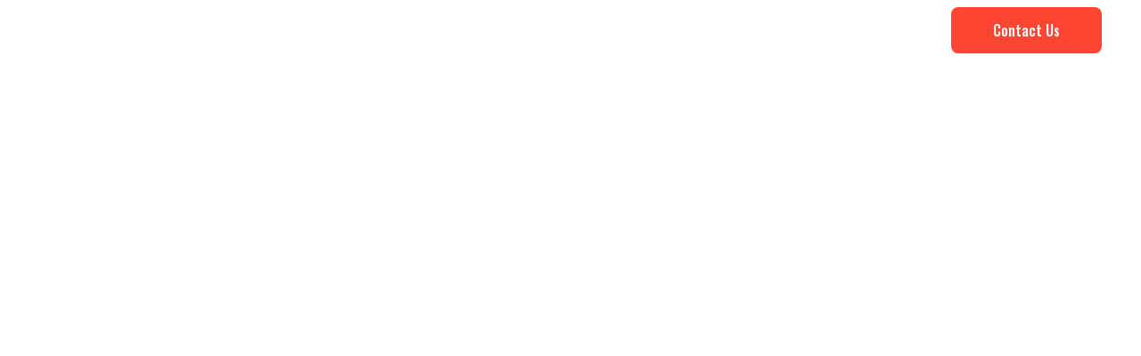

--- FILE ---
content_type: text/html
request_url: https://celagenix.com/authentic-intelligence-in-the-era-of-artificial-intelligence
body_size: 106637
content:
<!DOCTYPE html><html lang="en"> <head><meta charset="utf-8"><meta name="viewport" content="width=device-width, initial-scale=1.0"><meta name="generator" content="Hostinger Website Builder"><!--[--><title>Authentic Intelligence in the Era of Artificial Intelligence | Celagenix®</title><meta name="description" content="As leaders and businesses, we can&#39;t just jump into artificial intelligence blind. We have to embrace this mind-blowing technology, but not at the expense of what makes us human. "><link rel="icon" size="16x16" href="https://assets.zyrosite.com/cdn-cgi/image/format=auto,w=16,h=16,fit=crop,f=png/Awv4ZZJQ6QuJaewy/tidio-widget-Y4L450lRNpc4pKW7.png"><link rel="icon" size="32x32" href="https://assets.zyrosite.com/cdn-cgi/image/format=auto,w=32,h=32,fit=crop,f=png/Awv4ZZJQ6QuJaewy/tidio-widget-Y4L450lRNpc4pKW7.png"><link rel="icon" size="192x192" href="https://assets.zyrosite.com/cdn-cgi/image/format=auto,w=192,h=192,fit=crop,f=png/Awv4ZZJQ6QuJaewy/tidio-widget-Y4L450lRNpc4pKW7.png"><link rel="apple-touch-icon" href="https://assets.zyrosite.com/cdn-cgi/image/format=auto,w=180,h=180,fit=crop,f=png/Awv4ZZJQ6QuJaewy/tidio-widget-Y4L450lRNpc4pKW7.png"><meta content="https://celagenix.com/authentic-intelligence-in-the-era-of-artificial-intelligence" property="og:url"><link rel="canonical" href="https://celagenix.com/authentic-intelligence-in-the-era-of-artificial-intelligence"><meta content="Authentic Intelligence in the Era of Artificial Intelligence | Celagenix®" property="og:title"><meta name="twitter:title" content="Authentic Intelligence in the Era of Artificial Intelligence | Celagenix®"><meta content="website" property="og:type"><meta property="og:description" content="As leaders and businesses, we can&#39;t just jump into artificial intelligence blind. We have to embrace this mind-blowing technology, but not at the expense of what makes us human. "><meta name="twitter:description" content="As leaders and businesses, we can&#39;t just jump into artificial intelligence blind. We have to embrace this mind-blowing technology, but not at the expense of what makes us human. "><meta property="og:site_name" content="Celagenix®"><meta name="keywords" content="artificial intelligence, authentic intelligence, AI"><meta content="https://assets.zyrosite.com/cdn-cgi/image/format=auto,w=1440,h=756,fit=crop,f=jpeg/Awv4ZZJQ6QuJaewy/blog-4---artificial-intelligence-YrDa5rvJKwFnXwwG.png" property="og:image"><meta content="https://assets.zyrosite.com/cdn-cgi/image/format=auto,w=1440,h=756,fit=crop,f=jpeg/Awv4ZZJQ6QuJaewy/blog-4---artificial-intelligence-YrDa5rvJKwFnXwwG.png" name="twitter:image"><meta content="" property="og:image:alt"><meta content="" name="twitter:image:alt"><meta name="twitter:card" content="summary_large_image"><!----><link rel="preconnect"><!----><!----><!----><!----><!--[--><link rel="alternate" hreflang="x-default" href="https://celagenix.com/authentic-intelligence-in-the-era-of-artificial-intelligence"><!--]--><link href="https://cdn.zyrosite.com/u1/google-fonts/font-faces?family=Oswald:wght@400;500;700;800;900&amp;family=Quicksand:wght@400;500;700&amp;family=Open+Sans:wght@400&amp;display=swap" rel="preconnect" crossorigin="true"><link href="https://cdn.zyrosite.com/u1/google-fonts/font-faces?family=Oswald:wght@400;500;700;800;900&amp;family=Quicksand:wght@400;500;700&amp;family=Open+Sans:wght@400&amp;display=swap" rel="preload" as="style"><link href="https://cdn.zyrosite.com/u1/google-fonts/font-faces?family=Oswald:wght@400;500;700;800;900&amp;family=Quicksand:wght@400;500;700&amp;family=Open+Sans:wght@400&amp;display=swap" rel="stylesheet" referrerpolicy="no-referrer"><!--]--><style></style><link rel="prefetch" href="https://assets.zyrosite.com/Awv4ZZJQ6QuJaewy/traffic.txt"><script>(function(){const postDate = null;

			const currentDate = new Date().setHours(0, 0, 0, 0);
			const postPublishDate = new Date(postDate).setHours(0, 0, 0, 0);

			if (postPublishDate && currentDate < postPublishDate) {
				window.location.replace('/');
			}
		})();</script><link rel="stylesheet" href="/_astro-1760432973679/_slug_.dXxnvsDX.css">
<style>:root{--color-meteorite-dark: #2f1c6a;--color-meteorite-dark-2: #1F1346;--color-meteorite: #8c85ff;--color-meteorite-light: #d5dfff;--color-primary-dark: #5025d1;--color-primary: #673de6;--color-primary-light: #ebe4ff;--color-primary-charts: #B39EF3;--color-danger-dark: #d63163;--color-danger: #fc5185;--color-danger-light: #ffe8ef;--color-danger-charts: #FEA8C2;--color-warning-dark: #fea419;--color-warning-dark-2: #9F6000;--color-warning-charts: #FFD28C;--color-warning: #ffcd35;--color-warning-light: #fff8e2;--color-success-dark: #008361;--color-success: #00b090;--color-success-light: #def4f0;--color-dark: #1d1e20;--color-gray-dark: #36344d;--color-gray: #727586;--color-gray-border: #dadce0;--color-gray-light: #f2f3f6;--color-light: #fff;--color-azure: #357df9;--color-azure-light: #e3ebf9;--color-azure-dark: #265ab2;--color-indigo: #6366F1;--color-neutral-200: #D8DAE0}.whats-app-bubble{position:fixed;right:20px;bottom:24px;z-index:19;display:flex;cursor:pointer;border-radius:100px;box-shadow:#00000026 0 4px 12px}#wtpQualitySign_fixedCSS,#wtpQualitySign_popupCSS{bottom:10px!important}#wtpQualitySign_fixedCSS{z-index:17!important}#wtpQualitySign_popupCSS{z-index:18!important}
</style></head> <script type="application/ld+json">{"@context":"https://schema.org/","name":"Authentic Intelligence in the Era of Artificial Intelligence","url":"https://celagenix.com/authentic-intelligence-in-the-era-of-artificial-intelligence","description":"As leaders and businesses, we can't just jump into artificial intelligence blind. We have to embrace this mind-blowing technology, but not at the expense of what makes us human.","image":"https://assets.zyrosite.com/cdn-cgi/image/format=auto,w=1440,h=756,fit=crop,f=jpeg/Awv4ZZJQ6QuJaewy/blog-4---artificial-intelligence-YrDa5rvJKwFnXwwG.png","inLanguage":"en","keywords":["artificial intelligence","authentic intelligence","AI"],"@type":"Article","author":{"@type":"Organization","name":"Celagenix®"},"datePublished":"2023-08-03T00:00:00.000Z","dateModified":"2023-08-03T00:00:00.000Z","timeRequired":"PT3M","articleSection":["Artificial Intelligence","Business Strategy","Human Capital","Technology"]}</script> <body> <div> <style>astro-island,astro-slot,astro-static-slot{display:contents}</style><script>(()=>{var e=async t=>{await(await t())()};(self.Astro||(self.Astro={})).only=e;window.dispatchEvent(new Event("astro:only"));})();</script><script>(()=>{var A=Object.defineProperty;var g=(i,o,a)=>o in i?A(i,o,{enumerable:!0,configurable:!0,writable:!0,value:a}):i[o]=a;var d=(i,o,a)=>g(i,typeof o!="symbol"?o+"":o,a);{let i={0:t=>m(t),1:t=>a(t),2:t=>new RegExp(t),3:t=>new Date(t),4:t=>new Map(a(t)),5:t=>new Set(a(t)),6:t=>BigInt(t),7:t=>new URL(t),8:t=>new Uint8Array(t),9:t=>new Uint16Array(t),10:t=>new Uint32Array(t),11:t=>1/0*t},o=t=>{let[l,e]=t;return l in i?i[l](e):void 0},a=t=>t.map(o),m=t=>typeof t!="object"||t===null?t:Object.fromEntries(Object.entries(t).map(([l,e])=>[l,o(e)]));class y extends HTMLElement{constructor(){super(...arguments);d(this,"Component");d(this,"hydrator");d(this,"hydrate",async()=>{var b;if(!this.hydrator||!this.isConnected)return;let e=(b=this.parentElement)==null?void 0:b.closest("astro-island[ssr]");if(e){e.addEventListener("astro:hydrate",this.hydrate,{once:!0});return}let c=this.querySelectorAll("astro-slot"),n={},h=this.querySelectorAll("template[data-astro-template]");for(let r of h){let s=r.closest(this.tagName);s!=null&&s.isSameNode(this)&&(n[r.getAttribute("data-astro-template")||"default"]=r.innerHTML,r.remove())}for(let r of c){let s=r.closest(this.tagName);s!=null&&s.isSameNode(this)&&(n[r.getAttribute("name")||"default"]=r.innerHTML)}let p;try{p=this.hasAttribute("props")?m(JSON.parse(this.getAttribute("props"))):{}}catch(r){let s=this.getAttribute("component-url")||"<unknown>",v=this.getAttribute("component-export");throw v&&(s+=` (export ${v})`),console.error(`[hydrate] Error parsing props for component ${s}`,this.getAttribute("props"),r),r}let u;await this.hydrator(this)(this.Component,p,n,{client:this.getAttribute("client")}),this.removeAttribute("ssr"),this.dispatchEvent(new CustomEvent("astro:hydrate"))});d(this,"unmount",()=>{this.isConnected||this.dispatchEvent(new CustomEvent("astro:unmount"))})}disconnectedCallback(){document.removeEventListener("astro:after-swap",this.unmount),document.addEventListener("astro:after-swap",this.unmount,{once:!0})}connectedCallback(){if(!this.hasAttribute("await-children")||document.readyState==="interactive"||document.readyState==="complete")this.childrenConnectedCallback();else{let e=()=>{document.removeEventListener("DOMContentLoaded",e),c.disconnect(),this.childrenConnectedCallback()},c=new MutationObserver(()=>{var n;((n=this.lastChild)==null?void 0:n.nodeType)===Node.COMMENT_NODE&&this.lastChild.nodeValue==="astro:end"&&(this.lastChild.remove(),e())});c.observe(this,{childList:!0}),document.addEventListener("DOMContentLoaded",e)}}async childrenConnectedCallback(){let e=this.getAttribute("before-hydration-url");e&&await import(e),this.start()}async start(){let e=JSON.parse(this.getAttribute("opts")),c=this.getAttribute("client");if(Astro[c]===void 0){window.addEventListener(`astro:${c}`,()=>this.start(),{once:!0});return}try{await Astro[c](async()=>{let n=this.getAttribute("renderer-url"),[h,{default:p}]=await Promise.all([import(this.getAttribute("component-url")),n?import(n):()=>()=>{}]),u=this.getAttribute("component-export")||"default";if(!u.includes("."))this.Component=h[u];else{this.Component=h;for(let f of u.split("."))this.Component=this.Component[f]}return this.hydrator=p,this.hydrate},e,this)}catch(n){console.error(`[astro-island] Error hydrating ${this.getAttribute("component-url")}`,n)}}attributeChangedCallback(){this.hydrate()}}d(y,"observedAttributes",["props"]),customElements.get("astro-island")||customElements.define("astro-island",y)}})();</script><astro-island uid="1P2Der" component-url="/_astro-1760432973679/ClientHead.BEczx311.js" component-export="default" renderer-url="/_astro-1760432973679/client.CImooay0.js" props="{&quot;page-noindex&quot;:[0,false],&quot;canonical-url&quot;:[0,&quot;https://celagenix.com/authentic-intelligence-in-the-era-of-artificial-intelligence&quot;],&quot;site-meta&quot;:[0,{&quot;version&quot;:[0,197],&quot;template&quot;:[0,&quot;lilo&quot;],&quot;metaTitle&quot;:[0,&quot;Celagenix®&quot;],&quot;customMeta&quot;:[0,&quot;&lt;script src=\&quot;https://static.elfsight.com/platform/platform.js\&quot; data-use-service-core defer&gt;&lt;/script&gt;\n&lt;div class=\&quot;elfsight-app-e012a4c1-79f6-4818-a9d3-7dd577fa1111\&quot; data-elfsight-app-lazy&gt;&lt;/div&gt;\n\n&lt;script src=\&quot;https://static.elfsight.com/platform/platform.js\&quot; data-use-service-core defer&gt;&lt;/script&gt;\n&lt;div class=\&quot;elfsight-app-c558106c-3f3a-4751-8ebf-4834ca781587\&quot; data-elfsight-app-lazy&gt;&lt;/div&gt;\n\n&lt;script src=\&quot;https://static.elfsight.com/platform/platform.js\&quot; data-use-service-core defer&gt;&lt;/script&gt;\n&lt;div class=\&quot;elfsight-app-3d7cbdff-1b82-48de-a696-ad09a8f61b49\&quot; data-elfsight-app-lazy&gt;&lt;/div&gt;\n\n&lt;!-- Main Organization Schema - Applied site-wide --&gt;\n&lt;script type=\&quot;application/ld+json\&quot;&gt;\n{\n  \&quot;@context\&quot;: \&quot;https://schema.org\&quot;,\n  \&quot;@type\&quot;: \&quot;ProfessionalService\&quot;,\n  \&quot;name\&quot;: \&quot;Celagenix\&quot;,\n  \&quot;url\&quot;: \&quot;https://celagenix.com\&quot;,\n  \&quot;logo\&quot;: \&quot;https://assets.zyrosite.com/Awv4ZZJQ6QuJaewy/celagenix-logo-new-280-x-100-px-white-transparent-YNqJKLD9bwUre1DQ.png\&quot;,\n  \&quot;description\&quot;: \&quot;Forward-thinking organisations partner with Celagenix® to transform corporate governance into a strategic enabler—driving responsible AI adoption, sustainable growth, and measurable competitive advantage at speed across 17 countries globally.\&quot;,\n  \&quot;foundingDate\&quot;: \&quot;2014\&quot;,\n  \&quot;slogan\&quot;: \&quot;YOUR SUSTAINABILITY AND CORPORATE GOVERNANCE PARTNER\&quot;,\n  \&quot;telephone\&quot;: \&quot;+2712 755 5228\&quot;,\n  \&quot;address\&quot;: {\n    \&quot;@type\&quot;: \&quot;PostalAddress\&quot;,\n    \&quot;streetAddress\&quot;: \&quot;4th Floor West Wing, Nelson Mandela Square\&quot;,\n    \&quot;addressLocality\&quot;: \&quot;Sandton City\&quot;,\n    \&quot;addressRegion\&quot;: \&quot;Gauteng\&quot;,\n    \&quot;addressCountry\&quot;: \&quot;ZA\&quot;,\n    \&quot;postalCode\&quot;: \&quot;2196\&quot;\n  },\n  \&quot;areaServed\&quot;: {\&quot;@type\&quot;: \&quot;GeoCircle\&quot;, \&quot;description\&quot;: \&quot;Global operations across 17 countries\&quot;},\n  \&quot;sameAs\&quot;: [\n    \&quot;https://www.linkedin.com/company/celagenixgroup\&quot;\n  ],\n  \&quot;hasOfferCatalog\&quot;: {\n    \&quot;@type\&quot;: \&quot;OfferCatalog\&quot;,\n    \&quot;name\&quot;: \&quot;Corporate Governance Services\&quot;,\n    \&quot;itemListElement\&quot;: [\n      {\n        \&quot;@type\&quot;: \&quot;Offer\&quot;,\n        \&quot;itemOffered\&quot;: {\n          \&quot;@type\&quot;: \&quot;Service\&quot;,\n          \&quot;name\&quot;: \&quot;AI Governance &amp; Digital Transformation\&quot;,\n          \&quot;url\&quot;: \&quot;https://celagenix.com/ai-governance\&quot;,\n          \&quot;description\&quot;: \&quot;Balance innovation with responsible adoption of new and emerging technologies.\&quot;\n        }\n      },\n      {\n        \&quot;@type\&quot;: \&quot;Offer\&quot;,\n        \&quot;itemOffered\&quot;: {\n          \&quot;@type\&quot;: \&quot;Service\&quot;,\n          \&quot;name\&quot;: \&quot;Strategic Corporate Governance\&quot;,\n          \&quot;url\&quot;: \&quot;https://celagenix.com/corporate-governance-consulting\&quot;,\n          \&quot;description\&quot;: \&quot;Move governance from the background of compliance to the foreground of strategy.\&quot;\n        }\n      },\n      {\n        \&quot;@type\&quot;: \&quot;Offer\&quot;,\n        \&quot;itemOffered\&quot;: {\n          \&quot;@type\&quot;: \&quot;Service\&quot;,\n          \&quot;name\&quot;: \&quot;Board Effectiveness &amp; Evaluation\&quot;,\n          \&quot;url\&quot;: \&quot;https://celagenix.com/board-evaluation-software\&quot;,\n          \&quot;description\&quot;: \&quot;Comprehensive assessment of board performance and effectiveness.\&quot;\n        }\n      },\n      {\n        \&quot;@type\&quot;: \&quot;Offer\&quot;,\n        \&quot;itemOffered\&quot;: {\n          \&quot;@type\&quot;: \&quot;Service\&quot;,\n          \&quot;name\&quot;: \&quot;Integrated Sustainability &amp; ESG\&quot;,\n          \&quot;url\&quot;: \&quot;https://celagenix.com/sustainability-consulting\&quot;,\n          \&quot;description\&quot;: \&quot;Bridge the gap between strategy, sustainability promises, and business performance.\&quot;\n        }\n      },\n      {\n        \&quot;@type\&quot;: \&quot;Offer\&quot;,\n        \&quot;itemOffered\&quot;: {\n          \&quot;@type\&quot;: \&quot;Service\&quot;,\n          \&quot;name\&quot;: \&quot;Leadership Development\&quot;,\n          \&quot;url\&quot;: \&quot;https://celagenix.com/leadership-development\&quot;,\n          \&quot;description\&quot;: \&quot;Balance oversight with strategic momentum in the age of AI-driven disruption.\&quot;\n        }\n      },\n      {\n        \&quot;@type\&quot;: \&quot;Offer\&quot;,\n        \&quot;itemOffered\&quot;: {\n          \&quot;@type\&quot;: \&quot;Service\&quot;,\n          \&quot;name\&quot;: \&quot;Governance Capability Building\&quot;,\n          \&quot;url\&quot;: \&quot;https://celagenix.com/governance-capability-building\&quot;,\n          \&quot;description\&quot;: \&quot;Develop specialised expertise for governance professionals in your organisation.\&quot;\n        }\n      },\n      {\n        \&quot;@type\&quot;: \&quot;Offer\&quot;,\n        \&quot;itemOffered\&quot;: {\n          \&quot;@type\&quot;: \&quot;Service\&quot;,\n          \&quot;name\&quot;: \&quot;Corporate Resilience Enablement\&quot;,\n          \&quot;url\&quot;: \&quot;https://celagenix.com/corporate-resilience\&quot;,\n          \&quot;description\&quot;: \&quot;Build the capacity to not just survive disruption in the age of AI, but capitalise on it.\&quot;\n        }\n      },\n      {\n        \&quot;@type\&quot;: \&quot;Offer\&quot;,\n        \&quot;itemOffered\&quot;: {\n          \&quot;@type\&quot;: \&quot;Service\&quot;,\n          \&quot;name\&quot;: \&quot;Data Privacy &amp; POPIA Compliance\&quot;,\n          \&quot;url\&quot;: \&quot;https://celagenix.com/data-privacy-and-popia\&quot;,\n          \&quot;description\&quot;: \&quot;Enhance stakeholder trust by transforming complex data privacy regulations into practical outcomes.\&quot;\n        }\n      },\n      {\n        \&quot;@type\&quot;: \&quot;Offer\&quot;,\n        \&quot;itemOffered\&quot;: {\n          \&quot;@type\&quot;: \&quot;Service\&quot;,\n          \&quot;name\&quot;: \&quot;Business Strategy Sprints\&quot;,\n          \&quot;url\&quot;: \&quot;https://celagenix.com/business-strategy-sprints\&quot;,\n          \&quot;description\&quot;: \&quot;Convert strategic deadlocks into decisive action in days, not months, with our StratDash® programs.\&quot;\n        }\n      }\n    ]\n  }\n}\n&lt;/script&gt;\n\n&lt;!-- Home Page Breadcrumb --&gt;\n&lt;script type=\&quot;application/ld+json\&quot;&gt;\n{\n  \&quot;@context\&quot;: \&quot;https://schema.org\&quot;,\n  \&quot;@type\&quot;: \&quot;BreadcrumbList\&quot;,\n  \&quot;itemListElement\&quot;: [\n    {\n      \&quot;@type\&quot;: \&quot;ListItem\&quot;,\n      \&quot;position\&quot;: 1,\n      \&quot;name\&quot;: \&quot;Home\&quot;,\n      \&quot;item\&quot;: \&quot;https://celagenix.com\&quot;\n    }\n  ]\n}\n&lt;/script&gt;\n\n&lt;!-- Services Page Schema --&gt;\n&lt;script type=\&quot;application/ld+json\&quot;&gt;\n{\n  \&quot;@context\&quot;: \&quot;https://schema.org\&quot;,\n  \&quot;@type\&quot;: \&quot;CollectionPage\&quot;,\n  \&quot;name\&quot;: \&quot;Corporate Governance &amp; Board Advisory Services\&quot;,\n  \&quot;url\&quot;: \&quot;https://celagenix.com/services\&quot;,\n  \&quot;description\&quot;: \&quot;Transform your governance from compliance to competitive advantage with Celagenix&#39;s comprehensive corporate governance consulting and board advisory services. Expert strategic solutions.\&quot;,\n  \&quot;publisher\&quot;: {\n    \&quot;@type\&quot;: \&quot;Organization\&quot;,\n    \&quot;name\&quot;: \&quot;Celagenix\&quot;,\n    \&quot;logo\&quot;: {\n      \&quot;@type\&quot;: \&quot;ImageObject\&quot;,\n      \&quot;url\&quot;: \&quot;https://assets.zyrosite.com/Awv4ZZJQ6QuJaewy/celagenix-logo-new-280-x-100-px-white-transparent-YNqJKLD9bwUre1DQ.png\&quot;\n    }\n  },\n  \&quot;mainEntity\&quot;: {\n    \&quot;@type\&quot;: \&quot;ItemList\&quot;,\n    \&quot;itemListElement\&quot;: [\n      {\n        \&quot;@type\&quot;: \&quot;ListItem\&quot;,\n        \&quot;position\&quot;: 1,\n        \&quot;item\&quot;: {\n          \&quot;@type\&quot;: \&quot;Service\&quot;,\n          \&quot;url\&quot;: \&quot;https://celagenix.com/ai-governance\&quot;,\n          \&quot;name\&quot;: \&quot;AI Governance &amp; Digital Transformation\&quot;,\n          \&quot;description\&quot;: \&quot;Balance innovation with responsible adoption of new and emerging technologies.\&quot;\n        }\n      },\n      {\n        \&quot;@type\&quot;: \&quot;ListItem\&quot;,\n        \&quot;position\&quot;: 2,\n        \&quot;item\&quot;: {\n          \&quot;@type\&quot;: \&quot;Service\&quot;,\n          \&quot;url\&quot;: \&quot;https://celagenix.com/corporate-governance-consulting\&quot;,\n          \&quot;name\&quot;: \&quot;Strategic Corporate Governance\&quot;,\n          \&quot;description\&quot;: \&quot;Move governance from the background of compliance to the foreground of strategy.\&quot;\n        }\n      },\n      {\n        \&quot;@type\&quot;: \&quot;ListItem\&quot;,\n        \&quot;position\&quot;: 3,\n        \&quot;item\&quot;: {\n          \&quot;@type\&quot;: \&quot;Service\&quot;,\n          \&quot;url\&quot;: \&quot;https://celagenix.com/board-evaluation-software\&quot;,\n          \&quot;name\&quot;: \&quot;Board Effectiveness &amp; Evaluation\&quot;,\n          \&quot;description\&quot;: \&quot;Comprehensive assessment of board performance and effectiveness.\&quot;\n        }\n      },\n      {\n        \&quot;@type\&quot;: \&quot;ListItem\&quot;,\n        \&quot;position\&quot;: 4,\n        \&quot;item\&quot;: {\n          \&quot;@type\&quot;: \&quot;Service\&quot;,\n          \&quot;url\&quot;: \&quot;https://celagenix.com/sustainability-consulting\&quot;,\n          \&quot;name\&quot;: \&quot;Integrated Sustainability &amp; ESG\&quot;,\n          \&quot;description\&quot;: \&quot;Bridge the gap between strategy, sustainability promises, and business performance.\&quot;\n        }\n      },\n      {\n        \&quot;@type\&quot;: \&quot;ListItem\&quot;,\n        \&quot;position\&quot;: 5,\n        \&quot;item\&quot;: {\n          \&quot;@type\&quot;: \&quot;Service\&quot;,\n          \&quot;url\&quot;: \&quot;https://celagenix.com/leadership-development\&quot;,\n          \&quot;name\&quot;: \&quot;Leadership Development\&quot;,\n          \&quot;description\&quot;: \&quot;Balance oversight with strategic momentum in the age of AI-driven disruption and transformation.\&quot;\n        }\n      },\n      {\n        \&quot;@type\&quot;: \&quot;ListItem\&quot;,\n        \&quot;position\&quot;: 6,\n        \&quot;item\&quot;: {\n          \&quot;@type\&quot;: \&quot;Service\&quot;,\n          \&quot;url\&quot;: \&quot;https://celagenix.com/governance-capability-building\&quot;,\n          \&quot;name\&quot;: \&quot;Governance Capability Building\&quot;,\n          \&quot;description\&quot;: \&quot;Develop specialised expertise for governance professionals in your organisation.\&quot;\n        }\n      },\n      {\n        \&quot;@type\&quot;: \&quot;ListItem\&quot;,\n        \&quot;position\&quot;: 7,\n        \&quot;item\&quot;: {\n          \&quot;@type\&quot;: \&quot;Service\&quot;,\n          \&quot;url\&quot;: \&quot;https://celagenix.com/corporate-resilience\&quot;,\n          \&quot;name\&quot;: \&quot;Corporate Resilience Enablement\&quot;,\n          \&quot;description\&quot;: \&quot;Build the capacity to not just survive disruption in the age of AI, but capitalise on it.\&quot;\n        }\n      },\n      {\n        \&quot;@type\&quot;: \&quot;ListItem\&quot;,\n        \&quot;position\&quot;: 8,\n        \&quot;item\&quot;: {\n          \&quot;@type\&quot;: \&quot;Service\&quot;,\n          \&quot;url\&quot;: \&quot;https://celagenix.com/data-privacy-and-popia\&quot;,\n          \&quot;name\&quot;: \&quot;Data Privacy &amp; POPIA Compliance\&quot;,\n          \&quot;description\&quot;: \&quot;Enhance stakeholder trust by transforming complex data privacy regulations into practical outcomes.\&quot;\n        }\n      },\n      {\n        \&quot;@type\&quot;: \&quot;ListItem\&quot;,\n        \&quot;position\&quot;: 9,\n        \&quot;item\&quot;: {\n          \&quot;@type\&quot;: \&quot;Service\&quot;,\n          \&quot;url\&quot;: \&quot;https://celagenix.com/business-strategy-sprints\&quot;,\n          \&quot;name\&quot;: \&quot;Business Strategy Sprints\&quot;,\n          \&quot;description\&quot;: \&quot;Convert strategic deadlocks into decisive action in days, not months, with our StratDash® programs.\&quot;\n        }\n      }\n    ]\n  },\n  \&quot;isPartOf\&quot;: {\n    \&quot;@type\&quot;: \&quot;WebSite\&quot;,\n    \&quot;url\&quot;: \&quot;https://celagenix.com/\&quot;,\n    \&quot;name\&quot;: \&quot;Celagenix\&quot;\n  }\n}\n&lt;/script&gt;\n\n&lt;!-- Services Page Breadcrumb --&gt;\n&lt;script type=\&quot;application/ld+json\&quot;&gt;\n{\n  \&quot;@context\&quot;: \&quot;https://schema.org\&quot;,\n  \&quot;@type\&quot;: \&quot;BreadcrumbList\&quot;,\n  \&quot;itemListElement\&quot;: [\n    {\n      \&quot;@type\&quot;: \&quot;ListItem\&quot;,\n      \&quot;position\&quot;: 1,\n      \&quot;name\&quot;: \&quot;Home\&quot;,\n      \&quot;item\&quot;: \&quot;https://celagenix.com\&quot;\n    },\n    {\n      \&quot;@type\&quot;: \&quot;ListItem\&quot;,\n      \&quot;position\&quot;: 2,\n      \&quot;name\&quot;: \&quot;Services\&quot;,\n      \&quot;item\&quot;: \&quot;https://celagenix.com/services\&quot;\n    }\n  ]\n}\n&lt;/script&gt;\n\n&lt;!-- About Page Schema --&gt;\n&lt;script type=\&quot;application/ld+json\&quot;&gt;\n{\n  \&quot;@context\&quot;: \&quot;https://schema.org\&quot;,\n  \&quot;@type\&quot;: \&quot;AboutPage\&quot;,\n  \&quot;name\&quot;: \&quot;About Celagenix\&quot;,\n  \&quot;url\&quot;: \&quot;https://celagenix.com/about\&quot;,\n  \&quot;description\&quot;: \&quot;Celagenix® is the go-to ally for boards and organisations determined to lead the charge in sustainability and governance excellence in the age of AI.\&quot;,\n  \&quot;mainEntity\&quot;: {\n    \&quot;@type\&quot;: \&quot;Organization\&quot;,\n    \&quot;name\&quot;: \&quot;Celagenix\&quot;,\n    \&quot;foundingDate\&quot;: \&quot;2014\&quot;,\n    \&quot;description\&quot;: \&quot;Celagenix® is a global corporate governance consultancy that propels organisations to the forefront of a future driven by responsible practices.\&quot;,\n    \&quot;slogan\&quot;: \&quot;CORPORATE GOVERNANCE CONSULTANTS YOU CAN TRUST\&quot;,\n    \&quot;numberOfEmployees\&quot;: {\n      \&quot;@type\&quot;: \&quot;QuantitativeValue\&quot;,\n      \&quot;minValue\&quot;: \&quot;10\&quot;,\n      \&quot;maxValue\&quot;: \&quot;49\&quot;\n    },\n    \&quot;award\&quot;: \&quot;Trusted by leading organisations across 17 countries globally\&quot;,\n    \&quot;foundingLocation\&quot;: {\n      \&quot;@type\&quot;: \&quot;Place\&quot;,\n      \&quot;address\&quot;: {\n        \&quot;@type\&quot;: \&quot;PostalAddress\&quot;,\n        \&quot;addressCountry\&quot;: \&quot;ZA\&quot;,\n        \&quot;postalCode\&quot;: \&quot;2196\&quot;\n      }\n    },\n    \&quot;location\&quot;: {\n      \&quot;@type\&quot;: \&quot;Place\&quot;,\n      \&quot;address\&quot;: {\n        \&quot;@type\&quot;: \&quot;PostalAddress\&quot;,\n        \&quot;streetAddress\&quot;: \&quot;4th Floor West Wing, Nelson Mandela Square\&quot;,\n        \&quot;addressLocality\&quot;: \&quot;Sandton City\&quot;,\n        \&quot;addressRegion\&quot;: \&quot;Gauteng\&quot;,\n        \&quot;addressCountry\&quot;: \&quot;ZA\&quot;,\n        \&quot;postalCode\&quot;: \&quot;2196\&quot;\n      }\n    },\n    \&quot;contactPoint\&quot;: {\n      \&quot;@type\&quot;: \&quot;ContactPoint\&quot;,\n      \&quot;telephone\&quot;: \&quot;+2712 755 5228\&quot;,\n      \&quot;contactType\&quot;: \&quot;customer service\&quot;\n    },\n    \&quot;founders\&quot;: [\n      {\n        \&quot;@type\&quot;: \&quot;Person\&quot;,\n        \&quot;name\&quot;: \&quot;Celagenix Leadership Team\&quot;,\n        \&quot;jobTitle\&quot;: \&quot;Founding Team\&quot;\n      }\n    ],\n    \&quot;knowsAbout\&quot;: [\n      \&quot;Corporate Governance\&quot;,\n      \&quot;AI Governance\&quot;,\n      \&quot;Board Effectiveness\&quot;,\n      \&quot;Sustainability Consulting\&quot;,\n      \&quot;ESG Integration\&quot;,\n      \&quot;Corporate Resilience\&quot;,\n      \&quot;Data Privacy Compliance\&quot;\n    ],\n    \&quot;employee\&quot;: [\n      {\n        \&quot;@type\&quot;: \&quot;Person\&quot;,\n        \&quot;name\&quot;: \&quot;Martin Louw\&quot;,\n        \&quot;jobTitle\&quot;: \&quot;Head of Strategy &amp; Enablement\&quot;\n      },\n      {\n        \&quot;@type\&quot;: \&quot;Person\&quot;,\n        \&quot;name\&quot;: \&quot;Calistas Chijoro\&quot;,\n        \&quot;jobTitle\&quot;: \&quot;Head of International Relations\&quot;\n      },\n      {\n        \&quot;@type\&quot;: \&quot;Person\&quot;,\n        \&quot;name\&quot;: \&quot;Johann Koen\&quot;,\n        \&quot;jobTitle\&quot;: \&quot;Head of Corporate Governance\&quot;\n      }\n    ],\n    \&quot;url\&quot;: \&quot;https://celagenix.com\&quot;\n  }\n}\n&lt;/script&gt;\n\n&lt;!-- About Page Breadcrumb --&gt;\n&lt;script type=\&quot;application/ld+json\&quot;&gt;\n{\n  \&quot;@context\&quot;: \&quot;https://schema.org\&quot;,\n  \&quot;@type\&quot;: \&quot;BreadcrumbList\&quot;,\n  \&quot;itemListElement\&quot;: [\n    {\n      \&quot;@type\&quot;: \&quot;ListItem\&quot;,\n      \&quot;position\&quot;: 1,\n      \&quot;name\&quot;: \&quot;Home\&quot;,\n      \&quot;item\&quot;: \&quot;https://celagenix.com\&quot;\n    },\n    {\n      \&quot;@type\&quot;: \&quot;ListItem\&quot;,\n      \&quot;position\&quot;: 2,\n      \&quot;name\&quot;: \&quot;About\&quot;,\n      \&quot;item\&quot;: \&quot;https://celagenix.com/about\&quot;\n    }\n  ]\n}\n&lt;/script&gt;\n\n&lt;!-- About Page Team Member Schema --&gt;\n&lt;script type=\&quot;application/ld+json\&quot;&gt;\n{\n  \&quot;@context\&quot;: \&quot;https://schema.org\&quot;,\n  \&quot;@type\&quot;: \&quot;Person\&quot;,\n  \&quot;name\&quot;: \&quot;Martin Louw\&quot;,\n  \&quot;jobTitle\&quot;: \&quot;Head of Strategy &amp; Enablement\&quot;,\n  \&quot;description\&quot;: \&quot;Strategic leader specializing in governance transformation and organizational enablement\&quot;,\n  \&quot;worksFor\&quot;: {\n    \&quot;@type\&quot;: \&quot;Organization\&quot;,\n    \&quot;name\&quot;: \&quot;Celagenix\&quot;,\n    \&quot;url\&quot;: \&quot;https://celagenix.com\&quot;\n  }\n}\n&lt;/script&gt;\n\n&lt;script type=\&quot;application/ld+json\&quot;&gt;\n{\n  \&quot;@context\&quot;: \&quot;https://schema.org\&quot;,\n  \&quot;@type\&quot;: \&quot;Person\&quot;,\n  \&quot;name\&quot;: \&quot;Calistas Chijoro\&quot;,\n  \&quot;jobTitle\&quot;: \&quot;Head of International Relations\&quot;,\n  \&quot;description\&quot;: \&quot;Expert in cross-border governance practices and international corporate relations\&quot;,\n  \&quot;worksFor\&quot;: {\n    \&quot;@type\&quot;: \&quot;Organization\&quot;,\n    \&quot;name\&quot;: \&quot;Celagenix\&quot;,\n    \&quot;url\&quot;: \&quot;https://celagenix.com\&quot;\n  }\n}\n&lt;/script&gt;\n\n&lt;script type=\&quot;application/ld+json\&quot;&gt;\n{\n  \&quot;@context\&quot;: \&quot;https://schema.org\&quot;,\n  \&quot;@type\&quot;: \&quot;Person\&quot;,\n  \&quot;name\&quot;: \&quot;Johann Koen\&quot;,\n  \&quot;jobTitle\&quot;: \&quot;Head of Corporate Governance\&quot;,\n  \&quot;description\&quot;: \&quot;Governance specialist focusing on board effectiveness and strategic corporate governance\&quot;,\n  \&quot;worksFor\&quot;: {\n    \&quot;@type\&quot;: \&quot;Organization\&quot;,\n    \&quot;name\&quot;: \&quot;Celagenix\&quot;,\n    \&quot;url\&quot;: \&quot;https://celagenix.com\&quot;\n  }\n}\n&lt;/script&gt;\n\n&lt;!-- Insights Page Schema --&gt;\n&lt;script type=\&quot;application/ld+json\&quot;&gt;\n{\n  \&quot;@context\&quot;: \&quot;https://schema.org\&quot;,\n  \&quot;@type\&quot;: \&quot;CollectionPage\&quot;,\n  \&quot;name\&quot;: \&quot;Corporate Governance Insights\&quot;,\n  \&quot;url\&quot;: \&quot;https://celagenix.com/insights\&quot;,\n  \&quot;description\&quot;: \&quot;Expert insights, guides and informed views on sustainability, corporate governance and artificial intelligence for tomorrow&#39;s leaders.\&quot;,\n  \&quot;publisher\&quot;: {\n    \&quot;@type\&quot;: \&quot;Organization\&quot;,\n    \&quot;name\&quot;: \&quot;Celagenix\&quot;,\n    \&quot;logo\&quot;: {\n      \&quot;@type\&quot;: \&quot;ImageObject\&quot;,\n      \&quot;url\&quot;: \&quot;https://assets.zyrosite.com/Awv4ZZJQ6QuJaewy/celagenix-logo-new-280-x-100-px-white-transparent-YNqJKLD9bwUre1DQ.png\&quot;\n    }\n  },\n  \&quot;mainEntity\&quot;: {\n    \&quot;@type\&quot;: \&quot;Blog\&quot;,\n    \&quot;name\&quot;: \&quot;Corporate Governance Insights for Tomorrow&#39;s Leaders\&quot;,\n    \&quot;description\&quot;: \&quot;Governance insights are valuable only when they lead to meaningful change. Our thought leadership provides frameworks and methodologies that transform theoretical knowledge into tangible outcomes for forward-thinking organisations.\&quot;,\n    \&quot;publisher\&quot;: {\n      \&quot;@type\&quot;: \&quot;Organization\&quot;,\n      \&quot;name\&quot;: \&quot;Celagenix\&quot;\n    },\n    \&quot;blogPost\&quot;: [\n      {\n        \&quot;@type\&quot;: \&quot;BlogPosting\&quot;,\n        \&quot;headline\&quot;: \&quot;AI Strategy and AI Governance: Do not be left behind\&quot;,\n        \&quot;datePublished\&quot;: \&quot;2024-01-15\&quot;,\n        \&quot;description\&quot;: \&quot;Strategic guidance for boards and executives on implementing effective AI governance frameworks alongside AI strategy development.\&quot;,\n        \&quot;author\&quot;: {\n          \&quot;@type\&quot;: \&quot;Organization\&quot;,\n          \&quot;name\&quot;: \&quot;Celagenix\&quot;\n        },\n        \&quot;publisher\&quot;: {\n          \&quot;@type\&quot;: \&quot;Organization\&quot;,\n          \&quot;name\&quot;: \&quot;Celagenix\&quot;\n        },\n        \&quot;mainEntityOfPage\&quot;: {\n          \&quot;@type\&quot;: \&quot;WebPage\&quot;,\n          \&quot;id\&quot;: \&quot;https://linkedin.com/company/celagenixgroup\&quot;\n        },\n        \&quot;keywords\&quot;: \&quot;AI governance, AI strategy, board oversight, digital transformation\&quot;\n      },\n      {\n        \&quot;@type\&quot;: \&quot;BlogPosting\&quot;,\n        \&quot;headline\&quot;: \&quot;Governance of AI: A Boardroom and Management Imperative\&quot;,\n        \&quot;datePublished\&quot;: \&quot;2024-01-02\&quot;,\n        \&quot;description\&quot;: \&quot;How boards and management teams can effectively oversee AI adoption while ensuring responsible implementation and strategic alignment.\&quot;,\n        \&quot;author\&quot;: {\n          \&quot;@type\&quot;: \&quot;Organization\&quot;,\n          \&quot;name\&quot;: \&quot;Celagenix\&quot;\n        },\n        \&quot;publisher\&quot;: {\n          \&quot;@type\&quot;: \&quot;Organization\&quot;,\n          \&quot;name\&quot;: \&quot;Celagenix\&quot;\n        },\n        \&quot;mainEntityOfPage\&quot;: {\n          \&quot;@type\&quot;: \&quot;WebPage\&quot;,\n          \&quot;id\&quot;: \&quot;https://linkedin.com/company/celagenixgroup\&quot;\n        },\n        \&quot;keywords\&quot;: \&quot;AI governance, boardroom oversight, management responsibility, AI ethics\&quot;\n      }\n    ]\n  },\n  \&quot;isPartOf\&quot;: {\n    \&quot;@type\&quot;: \&quot;WebSite\&quot;,\n    \&quot;url\&quot;: \&quot;https://celagenix.com\&quot;,\n    \&quot;name\&quot;: \&quot;Celagenix\&quot;\n  },\n  \&quot;sameAs\&quot;: [\n    \&quot;https://linkedin.com/company/celagenixgroup\&quot;\n  ]\n}\n&lt;/script&gt;\n\n&lt;!-- Insights Page Breadcrumb --&gt;\n&lt;script type=\&quot;application/ld+json\&quot;&gt;\n{\n  \&quot;@context\&quot;: \&quot;https://schema.org\&quot;,\n  \&quot;@type\&quot;: \&quot;BreadcrumbList\&quot;,\n  \&quot;itemListElement\&quot;: [\n    {\n      \&quot;@type\&quot;: \&quot;ListItem\&quot;,\n      \&quot;position\&quot;: 1,\n      \&quot;name\&quot;: \&quot;Home\&quot;,\n      \&quot;item\&quot;: \&quot;https://celagenix.com\&quot;\n    },\n    {\n      \&quot;@type\&quot;: \&quot;ListItem\&quot;,\n      \&quot;position\&quot;: 2,\n      \&quot;name\&quot;: \&quot;Insights\&quot;,\n      \&quot;item\&quot;: \&quot;https://celagenix.com/insights\&quot;\n    }\n  ]\n}\n&lt;/script&gt;\n\n&lt;!-- Contact Page Schema --&gt;\n&lt;script type=\&quot;application/ld+json\&quot;&gt;\n{\n  \&quot;@context\&quot;: \&quot;https://schema.org\&quot;,\n  \&quot;@type\&quot;: \&quot;ContactPage\&quot;,\n  \&quot;name\&quot;: \&quot;Contact Celagenix\&quot;,\n  \&quot;url\&quot;: \&quot;https://celagenix.com/contact\&quot;,\n  \&quot;description\&quot;: \&quot;Connect with our governance specialists for strategic advice on corporate resilience, board effectiveness, AI adoption, and sustainability solutions.\&quot;,\n  \&quot;mainEntity\&quot;: {\n    \&quot;@type\&quot;: \&quot;Organization\&quot;,\n    \&quot;name\&quot;: \&quot;Celagenix\&quot;,\n    \&quot;telephone\&quot;: \&quot;+2712 755 5228\&quot;,\n    \&quot;email\&quot;: \&quot;info@celagenix.com\&quot;,\n    \&quot;url\&quot;: \&quot;https://celagenix.com\&quot;,\n    \&quot;location\&quot;: [\n      {\n        \&quot;@type\&quot;: \&quot;Place\&quot;,\n        \&quot;name\&quot;: \&quot;Celagenix International HQ\&quot;,\n        \&quot;address\&quot;: {\n          \&quot;@type\&quot;: \&quot;PostalAddress\&quot;,\n          \&quot;streetAddress\&quot;: \&quot;4th Floor West Wing, Nelson Mandela Square\&quot;,\n          \&quot;addressLocality\&quot;: \&quot;Sandton City\&quot;,\n          \&quot;addressRegion\&quot;: \&quot;Gauteng\&quot;,\n          \&quot;addressCountry\&quot;: \&quot;ZA\&quot;,\n          \&quot;postalCode\&quot;: \&quot;2196\&quot;\n        },\n        \&quot;geo\&quot;: {\n          \&quot;@type\&quot;: \&quot;GeoCoordinates\&quot;,\n          \&quot;latitude\&quot;: -26.104,\n          \&quot;longitude\&quot;: 28.052\n        },\n        \&quot;openingHoursSpecification\&quot;: [\n          {\n            \&quot;@type\&quot;: \&quot;OpeningHoursSpecification\&quot;,\n            \&quot;dayOfWeek\&quot;: [\&quot;Monday\&quot;, \&quot;Tuesday\&quot;, \&quot;Wednesday\&quot;, \&quot;Thursday\&quot;, \&quot;Friday\&quot;],\n            \&quot;opens\&quot;: \&quot;08:00\&quot;,\n            \&quot;closes\&quot;: \&quot;17:00\&quot;\n          }\n        ]\n      },\n      {\n        \&quot;@type\&quot;: \&quot;Place\&quot;,\n        \&quot;name\&quot;: \&quot;Celagenix Botswana\&quot;,\n        \&quot;address\&quot;: {\n          \&quot;@type\&quot;: \&quot;PostalAddress\&quot;,\n          \&quot;streetAddress\&quot;: \&quot;Plot 50370, Acumen Park, Fairgrounds\&quot;,\n          \&quot;addressLocality\&quot;: \&quot;Gaborone\&quot;,\n          \&quot;addressCountry\&quot;: \&quot;BW\&quot;\n        },\n        \&quot;openingHoursSpecification\&quot;: [\n          {\n            \&quot;@type\&quot;: \&quot;OpeningHoursSpecification\&quot;,\n            \&quot;dayOfWeek\&quot;: [\&quot;Monday\&quot;, \&quot;Tuesday\&quot;, \&quot;Wednesday\&quot;, \&quot;Thursday\&quot;, \&quot;Friday\&quot;],\n            \&quot;opens\&quot;: \&quot;08:00\&quot;,\n            \&quot;closes\&quot;: \&quot;17:00\&quot;\n          }\n        ]\n      }\n    ],\n    \&quot;contactPoint\&quot;: [\n      {\n        \&quot;@type\&quot;: \&quot;ContactPoint\&quot;,\n        \&quot;telephone\&quot;: \&quot;+2712 755 5228\&quot;,\n        \&quot;contactType\&quot;: \&quot;customer service\&quot;,\n        \&quot;availableLanguage\&quot;: [\&quot;English\&quot;],\n        \&quot;areaServed\&quot;: \&quot;Worldwide\&quot;\n      }\n    ],\n    \&quot;sameAs\&quot;: [\n      \&quot;https://www.linkedin.com/company/celagenix\&quot;\n    ]\n  }\n}\n&lt;/script&gt;\n\n&lt;!-- Contact Page Breadcrumb --&gt;\n&lt;script type=\&quot;application/ld+json\&quot;&gt;\n{\n  \&quot;@context\&quot;: \&quot;https://schema.org\&quot;,\n  \&quot;@type\&quot;: \&quot;BreadcrumbList\&quot;,\n  \&quot;itemListElement\&quot;: [\n    {\n      \&quot;@type\&quot;: \&quot;ListItem\&quot;,\n      \&quot;position\&quot;: 1,\n      \&quot;name\&quot;: \&quot;Home\&quot;,\n      \&quot;item\&quot;: \&quot;https://celagenix.com\&quot;\n    },\n    {\n      \&quot;@type\&quot;: \&quot;ListItem\&quot;,\n      \&quot;position\&quot;: 2,\n      \&quot;name\&quot;: \&quot;Contact\&quot;,\n      \&quot;item\&quot;: \&quot;https://celagenix.com/contact\&quot;\n    }\n  ]\n}\n&lt;/script&gt;\n\n&lt;!-- Service Page: AI Governance Schema --&gt;\n&lt;script type=\&quot;application/ld+json\&quot;&gt;\n{\n  \&quot;@context\&quot;: \&quot;https://schema.org\&quot;,\n  \&quot;@type\&quot;: \&quot;Service\&quot;,\n  \&quot;serviceType\&quot;: \&quot;AI Governance &amp; Digital Transformation\&quot;,\n  \&quot;name\&quot;: \&quot;AI Governance &amp; Digital Transformation\&quot;,\n  \&quot;url\&quot;: \&quot;https://celagenix.com/ai-governance\&quot;,\n  \&quot;provider\&quot;: {\n    \&quot;@type\&quot;: \&quot;ProfessionalService\&quot;,\n    \&quot;name\&quot;: \&quot;Celagenix\&quot;,\n    \&quot;url\&quot;: \&quot;https://celagenix.com\&quot;,\n    \&quot;address\&quot;: {\n      \&quot;@type\&quot;: \&quot;PostalAddress\&quot;,\n      \&quot;streetAddress\&quot;: \&quot;4th Floor West Wing, Nelson Mandela Square\&quot;,\n      \&quot;addressLocality\&quot;: \&quot;Sandton City\&quot;,\n      \&quot;addressRegion\&quot;: \&quot;Gauteng\&quot;,\n      \&quot;addressCountry\&quot;: \&quot;ZA\&quot;,\n      \&quot;postalCode\&quot;: \&quot;2196\&quot;\n    }\n  },\n  \&quot;description\&quot;: \&quot;Balance innovation with responsible adoption of new and emerging technologies. Our specialised AI Governance frameworks help you innovate responsibly while managing emerging risks.\&quot;,\n  \&quot;serviceOutput\&quot;: \&quot;Comprehensive AI governance frameworks, risk assessment methodologies, and implementation guidance\&quot;,\n  \&quot;areaServed\&quot;: \&quot;Global\&quot;,\n  \&quot;offers\&quot;: {\n    \&quot;@type\&quot;: \&quot;Offer\&quot;,\n    \&quot;offeredBy\&quot;: {\n      \&quot;@type\&quot;: \&quot;Organization\&quot;,\n      \&quot;name\&quot;: \&quot;Celagenix\&quot;\n    },\n    \&quot;itemOffered\&quot;: {\n      \&quot;@type\&quot;: \&quot;Service\&quot;,\n      \&quot;name\&quot;: \&quot;AI Governance &amp; Digital Transformation\&quot;\n    },\n    \&quot;description\&quot;: \&quot;Strategic AI governance frameworks, responsible implementation methodologies, and risk management strategies\&quot;,\n    \&quot;areaServed\&quot;: \&quot;Global\&quot;\n  },\n  \&quot;category\&quot;: [\&quot;AI Governance\&quot;, \&quot;Digital Transformation\&quot;, \&quot;AI Ethics\&quot;, \&quot;Responsible AI\&quot;]\n}\n&lt;/script&gt;\n\n&lt;!-- Service Page: AI Governance Breadcrumb --&gt;\n&lt;script type=\&quot;application/ld+json\&quot;&gt;\n{\n  \&quot;@context\&quot;: \&quot;https://schema.org\&quot;,\n  \&quot;@type\&quot;: \&quot;BreadcrumbList\&quot;,\n  \&quot;itemListElement\&quot;: [\n    {\n      \&quot;@type\&quot;: \&quot;ListItem\&quot;,\n      \&quot;position\&quot;: 1,\n      \&quot;name\&quot;: \&quot;Home\&quot;,\n      \&quot;item\&quot;: \&quot;https://celagenix.com\&quot;\n    },\n    {\n      \&quot;@type\&quot;: \&quot;ListItem\&quot;,\n      \&quot;position\&quot;: 2,\n      \&quot;name\&quot;: \&quot;Services\&quot;,\n      \&quot;item\&quot;: \&quot;https://celagenix.com/services\&quot;\n    },\n    {\n      \&quot;@type\&quot;: \&quot;ListItem\&quot;,\n      \&quot;position\&quot;: 3,\n      \&quot;name\&quot;: \&quot;AI Governance\&quot;,\n      \&quot;item\&quot;: \&quot;https://celagenix.com/ai-governance\&quot;\n    }\n  ]\n}\n&lt;/script&gt;\n\n&lt;!-- Service Page: Strategic Corporate Governance Schema --&gt;\n&lt;script type=\&quot;application/ld+json\&quot;&gt;\n{\n  \&quot;@context\&quot;: \&quot;https://schema.org\&quot;,\n  \&quot;@type\&quot;: \&quot;Service\&quot;,\n  \&quot;serviceType\&quot;: \&quot;Strategic Corporate Governance\&quot;,\n  \&quot;name\&quot;: \&quot;Strategic Corporate Governance\&quot;,\n  \&quot;url\&quot;: \&quot;https://celagenix.com/corporate-governance-consulting\&quot;,\n  \&quot;provider\&quot;: {\n    \&quot;@type\&quot;: \&quot;ProfessionalService\&quot;,\n    \&quot;name\&quot;: \&quot;Celagenix\&quot;,\n    \&quot;url\&quot;: \&quot;https://celagenix.com\&quot;,\n    \&quot;address\&quot;: {\n      \&quot;@type\&quot;: \&quot;PostalAddress\&quot;,\n      \&quot;streetAddress\&quot;: \&quot;4th Floor West Wing, Nelson Mandela Square\&quot;,\n      \&quot;addressLocality\&quot;: \&quot;Sandton City\&quot;,\n      \&quot;addressRegion\&quot;: \&quot;Gauteng\&quot;,\n      \&quot;addressCountry\&quot;: \&quot;ZA\&quot;,\n      \&quot;postalCode\&quot;: \&quot;2196\&quot;\n    }\n  },\n  \&quot;description\&quot;: \&quot;Move governance from the background of compliance to the foreground of strategy. We transform governance from a compliance exercise into a strategic driver of organisational success, creating systems where oversight enables innovation.\&quot;,\n  \&quot;serviceOutput\&quot;: \&quot;Data-driven governance frameworks, maturity assessments, and strategic implementation roadmaps\&quot;,\n  \&quot;areaServed\&quot;: \&quot;Global\&quot;,\n  \&quot;offers\&quot;: {\n    \&quot;@type\&quot;: \&quot;Offer\&quot;,\n    \&quot;offeredBy\&quot;: {\n      \&quot;@type\&quot;: \&quot;Organization\&quot;,\n      \&quot;name\&quot;: \&quot;Celagenix\&quot;\n    },\n    \&quot;itemOffered\&quot;: {\n      \&quot;@type\&quot;: \&quot;Service\&quot;,\n      \&quot;name\&quot;: \&quot;Strategic Corporate Governance\&quot;\n    },\n    \&quot;description\&quot;: \&quot;Comprehensive governance transformation programs that elevate governance from compliance to strategic advantage\&quot;,\n    \&quot;areaServed\&quot;: \&quot;Global\&quot;\n  },\n  \&quot;category\&quot;: [\&quot;Corporate Governance\&quot;, \&quot;Board Advisory\&quot;, \&quot;Governance Strategy\&quot;, \&quot;Governance Transformation\&quot;]\n}\n&lt;/script&gt;\n\n&lt;!-- Service Page: Strategic Corporate Governance Breadcrumb --&gt;\n&lt;script type=\&quot;application/ld+json\&quot;&gt;\n{\n  \&quot;@context\&quot;: \&quot;https://schema.org\&quot;,\n  \&quot;@type\&quot;: \&quot;BreadcrumbList\&quot;,\n  \&quot;itemListElement\&quot;: [\n    {\n      \&quot;@type\&quot;: \&quot;ListItem\&quot;,\n      \&quot;position\&quot;: 1,\n      \&quot;name\&quot;: \&quot;Home\&quot;,\n      \&quot;item\&quot;: \&quot;https://celagenix.com\&quot;\n    },\n    {\n      \&quot;@type\&quot;: \&quot;ListItem\&quot;,\n      \&quot;position\&quot;: 2,\n      \&quot;name\&quot;: \&quot;Services\&quot;,\n      \&quot;item\&quot;: \&quot;https://celagenix.com/services\&quot;\n    },\n    {\n      \&quot;@type\&quot;: \&quot;ListItem\&quot;,\n      \&quot;position\&quot;: 3,\n      \&quot;name\&quot;: \&quot;Strategic Corporate Governance\&quot;,\n      \&quot;item\&quot;: \&quot;https://celagenix.com/corporate-governance-consulting\&quot;\n    }\n  ]\n}\n&lt;/script&gt;\n\n&lt;!-- Service Page: Board Evaluation Schema --&gt;\n&lt;script type=\&quot;application/ld+json\&quot;&gt;\n{\n  \&quot;@context\&quot;: \&quot;https://schema.org\&quot;,\n  \&quot;@type\&quot;: \&quot;Service\&quot;,\n  \&quot;serviceType\&quot;: \&quot;Board Effectiveness &amp; Evaluation\&quot;,\n  \&quot;name\&quot;: \&quot;Board Effectiveness &amp; Evaluation\&quot;,\n  \&quot;url\&quot;: \&quot;https://celagenix.com/board-evaluation-software\&quot;,\n  \&quot;provider\&quot;: {\n    \&quot;@type\&quot;: \&quot;ProfessionalService\&quot;,\n    \&quot;name\&quot;: \&quot;Celagenix\&quot;,\n    \&quot;url\&quot;: \&quot;https://celagenix.com\&quot;,\n    \&quot;address\&quot;: {\n      \&quot;@type\&quot;: \&quot;PostalAddress\&quot;,\n      \&quot;streetAddress\&quot;: \&quot;4th Floor West Wing, Nelson Mandela Square\&quot;,\n      \&quot;addressLocality\&quot;: \&quot;Sandton City\&quot;,\n      \&quot;addressRegion\&quot;: \&quot;Gauteng\&quot;,\n      \&quot;addressCountry\&quot;: \&quot;ZA\&quot;,\n      \&quot;postalCode\&quot;: \&quot;2196\&quot;\n    }\n  },\n  \&quot;description\&quot;: \&quot;Enhance your board effectiveness with Celagenix&#39;s BoardEvaluator™ governance platform - delivering data-driven insights for high-performance boards. Automated, intelligent, secure, and always on.\&quot;,\n  \&quot;serviceOutput\&quot;: \&quot;Comprehensive board evaluation reports, performance metrics, and actionable improvement strategies\&quot;,\n  \&quot;areaServed\&quot;: \&quot;Global\&quot;,\n  \&quot;brand\&quot;: {\n    \&quot;@type\&quot;: \&quot;Brand\&quot;,\n    \&quot;name\&quot;: \&quot;BoardEvaluator™\&quot;\n  },\n  \&quot;offers\&quot;: {\n    \&quot;@type\&quot;: \&quot;Offer\&quot;,\n    \&quot;offeredBy\&quot;: {\n      \&quot;@type\&quot;: \&quot;Organization\&quot;,\n      \&quot;name\&quot;: \&quot;Celagenix\&quot;\n    },\n    \&quot;itemOffered\&quot;: {\n      \&quot;@type\&quot;: \&quot;Service\&quot;,\n      \&quot;name\&quot;: \&quot;Board Effectiveness &amp; Evaluation\&quot;\n    },\n    \&quot;description\&quot;: \&quot;Data-driven board evaluation services using our proprietary BoardEvaluator™ platform\&quot;,\n    \&quot;areaServed\&quot;: \&quot;Global\&quot;\n  },\n  \&quot;category\&quot;: [\&quot;Board Evaluation\&quot;, \&quot;Board Effectiveness\&quot;, \&quot;Governance Assessment\&quot;, \&quot;Director Performance\&quot;],\n  \&quot;keywords\&quot;: [\&quot;BoardEvaluator\&quot;, \&quot;board performance metrics\&quot;, \&quot;board maturity\&quot;, \&quot;director evaluation\&quot;]\n}\n&lt;/script&gt;\n\n&lt;!-- Service Page: Board Evaluation Breadcrumb --&gt;\n&lt;script type=\&quot;application/ld+json\&quot;&gt;\n{\n  \&quot;@context\&quot;: \&quot;https://schema.org\&quot;,\n  \&quot;@type\&quot;: \&quot;BreadcrumbList\&quot;,\n  \&quot;itemListElement\&quot;: [\n    {\n      \&quot;@type\&quot;: \&quot;ListItem\&quot;,\n      \&quot;position\&quot;: 1,\n      \&quot;name\&quot;: \&quot;Home\&quot;,\n      \&quot;item\&quot;: \&quot;https://celagenix.com\&quot;\n    },\n    {\n      \&quot;@type\&quot;: \&quot;ListItem\&quot;,\n      \&quot;position\&quot;: 2,\n      \&quot;name\&quot;: \&quot;Services\&quot;,\n      \&quot;item\&quot;: \&quot;https://celagenix.com/services\&quot;\n    },\n    {\n      \&quot;@type\&quot;: \&quot;ListItem\&quot;,\n      \&quot;position\&quot;: 3,\n      \&quot;name\&quot;: \&quot;Board Evaluation\&quot;,\n      \&quot;item\&quot;: \&quot;https://celagenix.com/board-evaluation-software\&quot;\n    }\n  ]\n}\n&lt;/script&gt;\n\n&lt;!-- Service Page: Sustainability Schema --&gt;\n&lt;script type=\&quot;application/ld+json\&quot;&gt;\n{\n  \&quot;@context\&quot;: \&quot;https://schema.org\&quot;,\n  \&quot;@type\&quot;: \&quot;Service\&quot;,\n  \&quot;serviceType\&quot;: \&quot;Integrated Sustainability &amp; ESG\&quot;,\n  \&quot;name\&quot;: \&quot;Integrated Sustainability &amp; ESG\&quot;,\n  \&quot;url\&quot;: \&quot;https://celagenix.com/sustainability-consulting\&quot;,\n  \&quot;provider\&quot;: {\n    \&quot;@type\&quot;: \&quot;ProfessionalService\&quot;,\n    \&quot;name\&quot;: \&quot;Celagenix\&quot;,\n    \&quot;url\&quot;: \&quot;https://celagenix.com\&quot;,\n    \&quot;address\&quot;: {\n      \&quot;@type\&quot;: \&quot;PostalAddress\&quot;,\n      \&quot;streetAddress\&quot;: \&quot;4th Floor West Wing, Nelson Mandela Square\&quot;,\n      \&quot;addressLocality\&quot;: \&quot;Sandton City\&quot;,\n      \&quot;addressRegion\&quot;: \&quot;Gauteng\&quot;,\n      \&quot;addressCountry\&quot;: \&quot;ZA\&quot;,\n      \&quot;postalCode\&quot;: \&quot;2196\&quot;\n    }\n  },\n  \&quot;description\&quot;: \&quot;Bridge the gaps between strategy, sustainability promises, and business performance. Our ESGOR™ framework is a proprietary system designed to systemize and accelerate the adoption, alignment and integration of sustainability and ESG into business strategies and operations.\&quot;,\n  \&quot;serviceOutput\&quot;: \&quot;ESG integration strategies, sustainability governance frameworks, and measurable business impact from ESG initiatives\&quot;,\n  \&quot;areaServed\&quot;: \&quot;Global\&quot;,\n  \&quot;brand\&quot;: {\n    \&quot;@type\&quot;: \&quot;Brand\&quot;,\n    \&quot;name\&quot;: \&quot;ESGOR™\&quot;\n  },\n  \&quot;offers\&quot;: {\n    \&quot;@type\&quot;: \&quot;Offer\&quot;,\n    \&quot;offeredBy\&quot;: {\n      \&quot;@type\&quot;: \&quot;Organization\&quot;,\n      \&quot;name\&quot;: \&quot;Celagenix\&quot;\n    },\n    \&quot;itemOffered\&quot;: {\n      \&quot;@type\&quot;: \&quot;Service\&quot;,\n      \&quot;name\&quot;: \&quot;Integrated Sustainability &amp; ESG\&quot;\n    },\n    \&quot;description\&quot;: \&quot;Strategic sustainability and ESG integration services using our proprietary ESGOR™ framework\&quot;,\n    \&quot;areaServed\&quot;: \&quot;Global\&quot;\n  },\n  \&quot;category\&quot;: [\&quot;Sustainability Consulting\&quot;, \&quot;ESG Integration\&quot;, \&quot;Sustainability Governance\&quot;, \&quot;Corporate Sustainability\&quot;],\n  \&quot;keywords\&quot;: [\&quot;ESGOR framework\&quot;, \&quot;sustainability strategy\&quot;, \&quot;ESG integration\&quot;, \&quot;sustainable business\&quot;]\n}\n&lt;/script&gt;\n\n&lt;!-- Service Page: Sustainability Breadcrumb --&gt;\n&lt;script type=\&quot;application/ld+json\&quot;&gt;\n{\n  \&quot;@context\&quot;: \&quot;https://schema.org\&quot;,\n  \&quot;@type\&quot;: \&quot;BreadcrumbList\&quot;,\n  \&quot;itemListElement\&quot;: [\n    {\n      \&quot;@type\&quot;: \&quot;ListItem\&quot;,\n      \&quot;position\&quot;: 1,\n      \&quot;name\&quot;: \&quot;Home\&quot;,\n      \&quot;item\&quot;: \&quot;https://celagenix.com\&quot;\n    },\n    {\n      \&quot;@type\&quot;: \&quot;ListItem\&quot;,\n      \&quot;position\&quot;: 2,\n      \&quot;name\&quot;: \&quot;Services\&quot;,\n      \&quot;item\&quot;: \&quot;https://celagenix.com/services\&quot;\n    },\n    {\n      \&quot;@type\&quot;: \&quot;ListItem\&quot;,\n      \&quot;position\&quot;: 3,\n      \&quot;name\&quot;: \&quot;Sustainability &amp; ESG\&quot;,\n      \&quot;item\&quot;: \&quot;https://celagenix.com/sustainability-consulting\&quot;\n    }\n  ]\n}\n&lt;/script&gt;\n\n&lt;!-- Service Page: Data Privacy Schema --&gt;\n&lt;script type=\&quot;application/ld+json\&quot;&gt;\n{\n  \&quot;@context\&quot;: \&quot;https://schema.org\&quot;,\n  \&quot;@type\&quot;: \&quot;Service\&quot;,\n  \&quot;serviceType\&quot;: \&quot;Data Privacy &amp; POPIA Compliance\&quot;,\n  \&quot;name\&quot;: \&quot;Data Privacy &amp; POPIA Compliance\&quot;,\n  \&quot;url\&quot;: \&quot;https://celagenix.com/data-privacy-and-popia\&quot;,\n  \&quot;provider\&quot;: {\n    \&quot;@type\&quot;: \&quot;ProfessionalService\&quot;,\n    \&quot;name\&quot;: \&quot;Celagenix\&quot;,\n    \&quot;url\&quot;: \&quot;https://celagenix.com\&quot;,\n    \&quot;address\&quot;: {\n      \&quot;@type\&quot;: \&quot;PostalAddress\&quot;,\n      \&quot;streetAddress\&quot;: \&quot;4th Floor West Wing, Nelson Mandela Square\&quot;,\n      \&quot;addressLocality\&quot;: \&quot;Sandton City\&quot;,\n      \&quot;addressRegion\&quot;: \&quot;Gauteng\&quot;,\n      \&quot;addressCountry\&quot;: \&quot;ZA\&quot;,\n      \&quot;postalCode\&quot;: \&quot;2196\&quot;\n    }\n  },\n  \&quot;description\&quot;: \&quot;Enhance stakeholder trust by transforming complex data privacy regulations into practical outcomes. We help you transform these requirements into streamlined processes that work for your organisation, employees, and customers, and other stakeholders.\&quot;,\n  \&quot;serviceOutput\&quot;: \&quot;POPIA compliance frameworks, data privacy impact assessments, information officer support, and streamlined implementation procedures\&quot;,\n  \&quot;areaServed\&quot;: [\&quot;Global\&quot;, \&quot;South Africa\&quot;],\n  \&quot;offers\&quot;: {\n    \&quot;@type\&quot;: \&quot;Offer\&quot;,\n    \&quot;offeredBy\&quot;: {\n      \&quot;@type\&quot;: \&quot;Organization\&quot;,\n      \&quot;name\&quot;: \&quot;Celagenix\&quot;\n    },\n    \&quot;itemOffered\&quot;: {\n      \&quot;@type\&quot;: \&quot;Service\&quot;,\n      \&quot;name\&quot;: \&quot;Data Privacy &amp; POPIA Compliance\&quot;\n    },\n    \&quot;description\&quot;: \&quot;Comprehensive data privacy solutions with specialized focus on POPIA compliance for South African businesses and global organizations\&quot;,\n    \&quot;areaServed\&quot;: [\&quot;Global\&quot;, \&quot;South Africa\&quot;]\n  },\n  \&quot;category\&quot;: [\&quot;Data Privacy\&quot;, \&quot;POPIA Compliance\&quot;, \&quot;Information Governance\&quot;, \&quot;Regulatory Compliance\&quot;],\n  \&quot;keywords\&quot;: [\&quot;POPIA specialists\&quot;, \&quot;data protection\&quot;, \&quot;privacy governance\&quot;, \&quot;information officer support\&quot;]\n}\n&lt;/script&gt;\n\n&lt;!-- Service Page: Data Privacy Breadcrumb --&gt;\n&lt;script type=\&quot;application/ld+json\&quot;&gt;\n{\n  \&quot;@context\&quot;: \&quot;https://schema.org\&quot;,\n  \&quot;@type\&quot;: \&quot;BreadcrumbList\&quot;,\n  \&quot;itemListElement\&quot;: [\n    {\n      \&quot;@type\&quot;: \&quot;ListItem\&quot;,\n      \&quot;position\&quot;: 1,\n      \&quot;name\&quot;: \&quot;Home\&quot;,\n      \&quot;item\&quot;: \&quot;https://celagenix.com\&quot;\n    },\n    {\n      \&quot;@type\&quot;: \&quot;ListItem\&quot;,\n      \&quot;position\&quot;: 2,\n      \&quot;name\&quot;: \&quot;Services\&quot;,\n      \&quot;item\&quot;: \&quot;https://celagenix.com/services\&quot;\n    },\n    {\n      \&quot;@type\&quot;: \&quot;ListItem\&quot;,\n      \&quot;position\&quot;: 3,\n      \&quot;name\&quot;: \&quot;Data Privacy &amp; POPIA\&quot;,\n      \&quot;item\&quot;: \&quot;https://celagenix.com/data-privacy-and-popia\&quot;\n    }\n  ]\n}\n&lt;/script&gt;\n\n&lt;!-- Service Page: Governance Capability Building Schema --&gt;\n&lt;script type=\&quot;application/ld+json\&quot;&gt;\n{\n  \&quot;@context\&quot;: \&quot;https://schema.org\&quot;,\n  \&quot;@type\&quot;: \&quot;Service\&quot;,\n  \&quot;serviceType\&quot;: \&quot;Governance Capability Building\&quot;,\n  \&quot;name\&quot;: \&quot;Governance Capability Building\&quot;,\n  \&quot;url\&quot;: \&quot;https://celagenix.com/governance-capability-building\&quot;,\n  \&quot;provider\&quot;: {\n    \&quot;@type\&quot;: \&quot;ProfessionalService\&quot;,\n    \&quot;name\&quot;: \&quot;Celagenix\&quot;,\n    \&quot;url\&quot;: \&quot;https://celagenix.com\&quot;,\n    \&quot;address\&quot;: {\n      \&quot;@type\&quot;: \&quot;PostalAddress\&quot;,\n      \&quot;streetAddress\&quot;: \&quot;4th Floor West Wing, Nelson Mandela Square\&quot;,\n      \&quot;addressLocality\&quot;: \&quot;Sandton City\&quot;,\n      \&quot;addressRegion\&quot;: \&quot;Gauteng\&quot;,\n      \&quot;addressCountry\&quot;: \&quot;ZA\&quot;,\n      \&quot;postalCode\&quot;: \&quot;2196\&quot;\n    }\n  },\n  \&quot;description\&quot;: \&quot;Develop specialised expertise for governance professionals in your organisation. Our capability-building programs combine governance theory with practical tools for immediate implementation, developing both technical expertise and judgment skills necessary for today&#39;s complex regulatory landscape.\&quot;,\n  \&quot;serviceOutput\&quot;: \&quot;Specialized governance training programs, professional development, capability frameworks, and implementation toolkits\&quot;,\n  \&quot;areaServed\&quot;: \&quot;Global\&quot;,\n  \&quot;educationalProgramMode\&quot;: \&quot;Blended\&quot;,\n  \&quot;educationalUse\&quot;: \&quot;Professional Development\&quot;,\n  \&quot;audience\&quot;: [\&quot;Governance Officers\&quot;, \&quot;Corporate Secretaries\&quot;, \&quot;Compliance Professionals\&quot;, \&quot;Board Members\&quot;],\n  \&quot;offers\&quot;: {\n    \&quot;@type\&quot;: \&quot;Offer\&quot;,\n    \&quot;offeredBy\&quot;: {\n      \&quot;@type\&quot;: \&quot;Organization\&quot;,\n      \&quot;name\&quot;: \&quot;Celagenix\&quot;\n    },\n    \&quot;itemOffered\&quot;: {\n      \&quot;@type\&quot;: \&quot;Service\&quot;,\n      \&quot;name\&quot;: \&quot;Governance Capability Building\&quot;\n    },\n    \&quot;description\&quot;: \&quot;Comprehensive professional development programs for governance professionals combining theory and practical implementation tools\&quot;,\n    \&quot;areaServed\&quot;: \&quot;Global\&quot;\n  },\n  \&quot;category\&quot;: [\&quot;Professional Development\&quot;, \&quot;Governance Training\&quot;, \&quot;Capability Building\&quot;, \&quot;Corporate Governance Education\&quot;],\n  \&quot;keywords\&quot;: [\&quot;governance capability\&quot;, \&quot;professional development\&quot;, \&quot;corporate secretary training\&quot;, \&quot;governance officer\&quot;]\n}\n&lt;/script&gt;\n\n&lt;!-- Service Page: Governance Capability Building Breadcrumb --&gt;\n&lt;script type=\&quot;application/ld+json\&quot;&gt;\n{\n  \&quot;@context\&quot;: \&quot;https://schema.org\&quot;,\n  \&quot;@type\&quot;: \&quot;BreadcrumbList\&quot;,\n  \&quot;itemListElement\&quot;: [\n    {\n      \&quot;@type\&quot;: \&quot;ListItem\&quot;,\n      \&quot;position\&quot;: 1,\n      \&quot;name\&quot;: \&quot;Home\&quot;,\n      \&quot;item\&quot;: \&quot;https://celagenix.com\&quot;\n    },\n    {\n      \&quot;@type\&quot;: \&quot;ListItem\&quot;,\n      \&quot;position\&quot;: 2,\n      \&quot;name\&quot;: \&quot;Services\&quot;,\n      \&quot;item\&quot;: \&quot;https://celagenix.com/services\&quot;\n    },\n    {\n      \&quot;@type\&quot;: \&quot;ListItem\&quot;,\n      \&quot;position\&quot;: 3,\n      \&quot;name\&quot;: \&quot;Governance Capability Building\&quot;,\n      \&quot;item\&quot;: \&quot;https://celagenix.com/governance-capability-building\&quot;\n    }\n  ]\n}\n&lt;/script&gt;\n\n&lt;!-- Service Page: Corporate Resilience Schema --&gt;\n&lt;script type=\&quot;application/ld+json\&quot;&gt;\n{\n  \&quot;@context\&quot;: \&quot;https://schema.org\&quot;,\n  \&quot;@type\&quot;: \&quot;Service\&quot;,\n  \&quot;serviceType\&quot;: \&quot;Corporate Resilience Enablement\&quot;,\n  \&quot;name\&quot;: \&quot;Corporate Resilience Enablement\&quot;,\n  \&quot;url\&quot;: \&quot;https://celagenix.com/corporate-resilience\&quot;,\n  \&quot;provider\&quot;: {\n    \&quot;@type\&quot;: \&quot;ProfessionalService\&quot;,\n    \&quot;name\&quot;: \&quot;Celagenix\&quot;,\n    \&quot;url\&quot;: \&quot;https://celagenix.com\&quot;,\n    \&quot;address\&quot;: {\n      \&quot;@type\&quot;: \&quot;PostalAddress\&quot;,\n      \&quot;streetAddress\&quot;: \&quot;4th Floor West Wing, Nelson Mandela Square\&quot;,\n      \&quot;addressLocality\&quot;: \&quot;Sandton City\&quot;,\n      \&quot;addressRegion\&quot;: \&quot;Gauteng\&quot;,\n      \&quot;addressCountry\&quot;: \&quot;ZA\&quot;,\n      \&quot;postalCode\&quot;: \&quot;2196\&quot;\n    }\n  },\n  \&quot;description\&quot;: \&quot;Build the capacity to not just survive disruption in the age of AI, but capitalise on it. Our resilience enablement programs transform how you anticipate and respond to disruption, integrating foresight capabilities, adaptive processes, and crisis readiness.\&quot;,\n  \&quot;serviceOutput\&quot;: \&quot;Resilience frameworks, adaptive capacity assessments, strategic risk management systems, and crisis governance protocols\&quot;,\n  \&quot;areaServed\&quot;: \&quot;Global\&quot;,\n  \&quot;offers\&quot;: {\n    \&quot;@type\&quot;: \&quot;Offer\&quot;,\n    \&quot;offeredBy\&quot;: {\n      \&quot;@type\&quot;: \&quot;Organization\&quot;,\n      \&quot;name\&quot;: \&quot;Celagenix\&quot;\n    },\n    \&quot;itemOffered\&quot;: {\n      \&quot;@type\&quot;: \&quot;Service\&quot;,\n      \&quot;name\&quot;: \&quot;Corporate Resilience Enablement\&quot;\n    },\n    \&quot;description\&quot;: \&quot;Strategic resilience programs that transform traditional risk management into organizational adaptability and competitive advantage\&quot;,\n    \&quot;areaServed\&quot;: \&quot;Global\&quot;\n  },\n  \&quot;category\&quot;: [\&quot;Corporate Resilience\&quot;, \&quot;Strategic Risk Management\&quot;, \&quot;Crisis Governance\&quot;, \&quot;Adaptive Capacity\&quot;],\n  \&quot;keywords\&quot;: [\&quot;organisational agility\&quot;, \&quot;business continuity\&quot;, \&quot;disruption management\&quot;, \&quot;strategic foresight\&quot;, \&quot;AI disruption\&quot;]\n}\n&lt;/script&gt;\n\n&lt;!-- Service Page: Corporate Resilience Breadcrumb --&gt;\n&lt;script type=\&quot;application/ld+json\&quot;&gt;\n{\n  \&quot;@context\&quot;: \&quot;https://schema.org\&quot;,\n  \&quot;@type\&quot;: \&quot;BreadcrumbList\&quot;,\n  \&quot;itemListElement\&quot;: [\n    {\n      \&quot;@type\&quot;: \&quot;ListItem\&quot;,\n      \&quot;position\&quot;: 1,\n      \&quot;name\&quot;: \&quot;Home\&quot;,\n      \&quot;item\&quot;: \&quot;https://celagenix.com\&quot;\n    },\n    {\n      \&quot;@type\&quot;: \&quot;ListItem\&quot;,\n      \&quot;position\&quot;: 2,\n      \&quot;name\&quot;: \&quot;Services\&quot;,\n      \&quot;item\&quot;: \&quot;https://celagenix.com/services\&quot;\n    },\n    {\n      \&quot;@type\&quot;: \&quot;ListItem\&quot;,\n      \&quot;position\&quot;: 3,\n      \&quot;name\&quot;: \&quot;Corporate Resilience\&quot;,\n      \&quot;item\&quot;: \&quot;https://celagenix.com/corporate-resilience\&quot;\n    }\n  ]\n}\n&lt;/script&gt;\n\n&lt;!-- Service Page: Leadership Development Schema --&gt;\n&lt;script type=\&quot;application/ld+json\&quot;&gt;\n{\n  \&quot;@context\&quot;: \&quot;https://schema.org\&quot;,\n  \&quot;@type\&quot;: \&quot;Service\&quot;,\n  \&quot;serviceType\&quot;: \&quot;Leadership Development\&quot;,\n  \&quot;name\&quot;: \&quot;Leadership Development\&quot;,\n  \&quot;url\&quot;: \&quot;https://celagenix.com/leadership-development\&quot;,\n  \&quot;provider\&quot;: {\n    \&quot;@type\&quot;: \&quot;ProfessionalService\&quot;,\n    \&quot;name\&quot;: \&quot;Celagenix\&quot;,\n    \&quot;url\&quot;: \&quot;https://celagenix.com\&quot;,\n    \&quot;address\&quot;: {\n      \&quot;@type\&quot;: \&quot;PostalAddress\&quot;,\n      \&quot;streetAddress\&quot;: \&quot;4th Floor West Wing, Nelson Mandela Square\&quot;,\n      \&quot;addressLocality\&quot;: \&quot;Sandton City\&quot;,\n      \&quot;addressRegion\&quot;: \&quot;Gauteng\&quot;,\n      \&quot;addressCountry\&quot;: \&quot;ZA\&quot;,\n      \&quot;postalCode\&quot;: \&quot;2196\&quot;\n    }\n  },\n  \&quot;description\&quot;: \&quot;Balance oversight with strategic momentum in the age of AI-driven disruption and transformation. Our leadership approach fuses governance discipline with execution agility, enabling your executives to make informed decisions quickly while maintaining appropriate oversight and control.\&quot;,\n  \&quot;serviceOutput\&quot;: \&quot;Strategic decision-making frameworks, governance-focused leadership capabilities, and executive development programs\&quot;,\n  \&quot;areaServed\&quot;: \&quot;Global\&quot;,\n  \&quot;educationalProgramMode\&quot;: \&quot;Blended\&quot;,\n  \&quot;educationalUse\&quot;: \&quot;Executive Development\&quot;,\n  \&quot;audience\&quot;: [\&quot;C-Suite Executives\&quot;, \&quot;Board Members\&quot;, \&quot;Senior Leaders\&quot;, \&quot;Emerging Leaders\&quot;],\n  \&quot;offers\&quot;: {\n    \&quot;@type\&quot;: \&quot;Offer\&quot;,\n    \&quot;offeredBy\&quot;: {\n      \&quot;@type\&quot;: \&quot;Organization\&quot;,\n      \&quot;name\&quot;: \&quot;Celagenix\&quot;\n    },\n    \&quot;itemOffered\&quot;: {\n      \&quot;@type\&quot;: \&quot;Service\&quot;,\n      \&quot;name\&quot;: \&quot;Leadership Development\&quot;\n    },\n    \&quot;description\&quot;: \&quot;Executive development programs that cultivate strategic thinking, decisive execution, and governance discipline in the age of AI disruption\&quot;,\n    \&quot;areaServed\&quot;: \&quot;Global\&quot;\n  },\n  \&quot;category\&quot;: [\&quot;Leadership Development\&quot;, \&quot;Executive Training\&quot;, \&quot;Strategic Decision-Making\&quot;, \&quot;Board Leadership\&quot;],\n  \&quot;keywords\&quot;: [\&quot;strategic velocity\&quot;, \&quot;AI-era leadership\&quot;, \&quot;governance leadership\&quot;, \&quot;executive development\&quot;, \&quot;decision quality\&quot;]\n}\n&lt;/script&gt;\n\n&lt;!-- Service Page: Leadership Development Breadcrumb --&gt;\n&lt;script type=\&quot;application/ld+json\&quot;&gt;\n{\n  \&quot;@context\&quot;: \&quot;https://schema.org\&quot;,\n  \&quot;@type\&quot;: \&quot;BreadcrumbList\&quot;,\n  \&quot;itemListElement\&quot;: [\n    {\n      \&quot;@type\&quot;: \&quot;ListItem\&quot;,\n      \&quot;position\&quot;: 1,\n      \&quot;name\&quot;: \&quot;Home\&quot;,\n      \&quot;item\&quot;: \&quot;https://celagenix.com\&quot;\n    },\n    {\n      \&quot;@type\&quot;: \&quot;ListItem\&quot;,\n      \&quot;position\&quot;: 2,\n      \&quot;name\&quot;: \&quot;Services\&quot;,\n      \&quot;item\&quot;: \&quot;https://celagenix.com/services\&quot;\n    },\n    {\n      \&quot;@type\&quot;: \&quot;ListItem\&quot;,\n      \&quot;position\&quot;: 3,\n      \&quot;name\&quot;: \&quot;Leadership Development\&quot;,\n      \&quot;item\&quot;: \&quot;https://celagenix.com/leadership-development\&quot;\n    }\n  ]\n}\n&lt;/script&gt;\n\n&lt;!-- Service Page: Business Strategy Sprints Schema --&gt;\n&lt;script type=\&quot;application/ld+json\&quot;&gt;\n{\n  \&quot;@context\&quot;: \&quot;https://schema.org\&quot;,\n  \&quot;@type\&quot;: \&quot;Service\&quot;,\n  \&quot;serviceType\&quot;: \&quot;Business Strategy Sprints\&quot;,\n  \&quot;name\&quot;: \&quot;Business Strategy Sprints\&quot;,\n  \&quot;url\&quot;: \&quot;https://celagenix.com/business-strategy-sprints\&quot;,\n  \&quot;provider\&quot;: {\n    \&quot;@type\&quot;: \&quot;ProfessionalService\&quot;,\n    \&quot;name\&quot;: \&quot;Celagenix\&quot;,\n    \&quot;url\&quot;: \&quot;https://celagenix.com\&quot;,\n    \&quot;address\&quot;: {\n      \&quot;@type\&quot;: \&quot;PostalAddress\&quot;,\n      \&quot;streetAddress\&quot;: \&quot;4th Floor West Wing, Nelson Mandela Square\&quot;,\n      \&quot;addressLocality\&quot;: \&quot;Sandton City\&quot;,\n      \&quot;addressRegion\&quot;: \&quot;Gauteng\&quot;,\n      \&quot;addressCountry\&quot;: \&quot;ZA\&quot;,\n      \&quot;postalCode\&quot;: \&quot;2196\&quot;\n    }\n  },\n  \&quot;description\&quot;: \&quot;Convert strategic deadlocks into decisive action in days, not months, with our StratDash® programs. Our strategy sprints create the space for leadership teams to step back, reassess, and move forward with renewed purpose and direction.\&quot;,\n  \&quot;serviceOutput\&quot;: \&quot;Strategic action plans, decision frameworks, and implementation roadmaps produced through facilitated sprint sessions\&quot;,\n  \&quot;areaServed\&quot;: \&quot;Global\&quot;,\n  \&quot;brand\&quot;: {\n    \&quot;@type\&quot;: \&quot;Brand\&quot;,\n    \&quot;name\&quot;: \&quot;StratDash®\&quot;\n  },\n  \&quot;offers\&quot;: {\n    \&quot;@type\&quot;: \&quot;Offer\&quot;,\n    \&quot;offeredBy\&quot;: {\n      \&quot;@type\&quot;: \&quot;Organization\&quot;,\n      \&quot;name\&quot;: \&quot;Celagenix\&quot;\n    },\n    \&quot;itemOffered\&quot;: {\n      \&quot;@type\&quot;: \&quot;Service\&quot;,\n      \&quot;name\&quot;: \&quot;Business Strategy Sprints\&quot;\n    },\n    \&quot;description\&quot;: \&quot;Structured StratDash® sprint sessions that convert strategic deadlocks into decisive action plans in days rather than months\&quot;,\n    \&quot;areaServed\&quot;: \&quot;Global\&quot;\n  },\n  \&quot;category\&quot;: [\&quot;Strategic Planning\&quot;, \&quot;Business Strategy\&quot;, \&quot;Decision Facilitation\&quot;, \&quot;Executive Workshops\&quot;],\n  \&quot;keywords\&quot;: [\&quot;StratDash\&quot;, \&quot;strategy sprints\&quot;, \&quot;accelerated decision-making\&quot;, \&quot;strategic execution\&quot;, \&quot;analysis paralysis\&quot;]\n}\n&lt;/script&gt;\n\n&lt;!-- Service Page: Business Strategy Sprints Breadcrumb --&gt;\n&lt;script type=\&quot;application/ld+json\&quot;&gt;\n{\n  \&quot;@context\&quot;: \&quot;https://schema.org\&quot;,\n  \&quot;@type\&quot;: \&quot;BreadcrumbList\&quot;,\n  \&quot;itemListElement\&quot;: [\n    {\n      \&quot;@type\&quot;: \&quot;ListItem\&quot;,\n      \&quot;position\&quot;: 1,\n      \&quot;name\&quot;: \&quot;Home\&quot;,\n      \&quot;item\&quot;: \&quot;https://celagenix.com\&quot;\n    },\n    {\n      \&quot;@type\&quot;: \&quot;ListItem\&quot;,\n      \&quot;position\&quot;: 2,\n      \&quot;name\&quot;: \&quot;Services\&quot;,\n      \&quot;item\&quot;: \&quot;https://celagenix.com/services\&quot;\n    },\n    {\n      \&quot;@type\&quot;: \&quot;ListItem\&quot;,\n      \&quot;position\&quot;: 3,\n      \&quot;name\&quot;: \&quot;Business Strategy Sprints\&quot;,\n      \&quot;item\&quot;: \&quot;https://celagenix.com/business-strategy-sprints\&quot;\n    }\n  ]\n}\n&lt;/script&gt;\n\n&lt;!-- Terms and Conditions Page Schema --&gt;\n&lt;script type=\&quot;application/ld+json\&quot;&gt;\n{\n  \&quot;@context\&quot;: \&quot;https://schema.org\&quot;,\n  \&quot;@type\&quot;: [\&quot;WebPage\&quot;, \&quot;LegalDocument\&quot;],\n  \&quot;name\&quot;: \&quot;Terms and Conditions\&quot;,\n  \&quot;url\&quot;: \&quot;https://celagenix.com/terms-and-conditions\&quot;,\n  \&quot;description\&quot;: \&quot;Review the legal terms and conditions governing the use of Celagenix&#39;s website, including licensing, content usage, hyperlinking policies, and disclaimers.\&quot;,\n  \&quot;specialty\&quot;: \&quot;Legal Information\&quot;,\n  \&quot;inLanguage\&quot;: \&quot;en\&quot;,\n  \&quot;publisher\&quot;: {\n    \&quot;@type\&quot;: \&quot;Organization\&quot;,\n    \&quot;name\&quot;: \&quot;Celagenix Holdings (Pty) Ltd.\&quot;,\n    \&quot;logo\&quot;: {\n      \&quot;@type\&quot;: \&quot;ImageObject\&quot;,\n      \&quot;url\&quot;: \&quot;https://assets.zyrosite.com/Awv4ZZJQ6QuJaewy/celagenix-logo-new-280-x-100-px-white-transparent-YNqJKLD9bwUre1DQ.png\&quot;\n    }\n  },\n  \&quot;mainEntity\&quot;: {\n    \&quot;@type\&quot;: \&quot;DigitalDocument\&quot;,\n    \&quot;name\&quot;: \&quot;Celagenix Terms and Conditions\&quot;,\n    \&quot;url\&quot;: \&quot;https://celagenix.com/terms-and-conditions\&quot;,\n    \&quot;datePublished\&quot;: \&quot;2024-01-01\&quot;,\n    \&quot;dateModified\&quot;: \&quot;2024-01-01\&quot;,\n    \&quot;inLanguage\&quot;: \&quot;en\&quot;,\n    \&quot;about\&quot;: {\n      \&quot;@type\&quot;: \&quot;Thing\&quot;,\n      \&quot;name\&quot;: \&quot;Website Terms of Use\&quot;\n    },\n    \&quot;author\&quot;: {\n      \&quot;@type\&quot;: \&quot;Organization\&quot;,\n      \&quot;name\&quot;: \&quot;Celagenix Holdings (Pty) Ltd.\&quot;\n    }\n  }\n}\n&lt;/script&gt;\n\n&lt;!-- Terms and Conditions Page Breadcrumb --&gt;\n&lt;script type=\&quot;application/ld+json\&quot;&gt;\n{\n  \&quot;@context\&quot;: \&quot;https://schema.org\&quot;,\n  \&quot;@type\&quot;: \&quot;BreadcrumbList\&quot;,\n  \&quot;itemListElement\&quot;: [\n    {\n      \&quot;@type\&quot;: \&quot;ListItem\&quot;,\n      \&quot;position\&quot;: 1,\n      \&quot;name\&quot;: \&quot;Home\&quot;,\n      \&quot;item\&quot;: \&quot;https://celagenix.com\&quot;\n    },\n    {\n      \&quot;@type\&quot;: \&quot;ListItem\&quot;,\n      \&quot;position\&quot;: 2,\n      \&quot;name\&quot;: \&quot;Terms and Conditions\&quot;,\n      \&quot;item\&quot;: \&quot;https://celagenix.com/terms-and-conditions\&quot;\n    }\n  ]\n}\n&lt;/script&gt;\n\n&lt;!-- Privacy Policy Page Schema --&gt;\n&lt;script type=\&quot;application/ld+json\&quot;&gt;\n{\n  \&quot;@context\&quot;: \&quot;https://schema.org\&quot;,\n  \&quot;@type\&quot;: [\&quot;WebPage\&quot;, \&quot;PrivacyPolicy\&quot;],\n  \&quot;name\&quot;: \&quot;Privacy Policy\&quot;,\n  \&quot;url\&quot;: \&quot;https://celagenix.com/privacy-policy\&quot;,\n  \&quot;description\&quot;: \&quot;Learn about how Celagenix Holdings collects, processes, and protects your personal data. Our Privacy Policy explains your rights and our data security measures.\&quot;,\n  \&quot;specialty\&quot;: \&quot;Privacy Information\&quot;,\n  \&quot;inLanguage\&quot;: \&quot;en\&quot;,\n  \&quot;publisher\&quot;: {\n    \&quot;@type\&quot;: \&quot;Organization\&quot;,\n    \&quot;name\&quot;: \&quot;Celagenix Holdings (Pty) Ltd.\&quot;,\n    \&quot;logo\&quot;: {\n      \&quot;@type\&quot;: \&quot;ImageObject\&quot;,\n      \&quot;url\&quot;: \&quot;https://assets.zyrosite.com/Awv4ZZJQ6QuJaewy/celagenix-logo-new-280-x-100-px-white-transparent-YNqJKLD9bwUre1DQ.png\&quot;\n    }\n  },\n  \&quot;mainEntity\&quot;: {\n    \&quot;@type\&quot;: \&quot;CreativeWork\&quot;,\n    \&quot;name\&quot;: \&quot;Celagenix Privacy Policy\&quot;,\n    \&quot;url\&quot;: \&quot;https://celagenix.com/privacy-policy\&quot;,\n    \&quot;datePublished\&quot;: \&quot;2023-01-01\&quot;,\n    \&quot;dateModified\&quot;: \&quot;2024-01-01\&quot;,\n    \&quot;about\&quot;: {\n      \&quot;@type\&quot;: \&quot;Thing\&quot;,\n      \&quot;name\&quot;: \&quot;Data Privacy and Protection Practices\&quot;\n    },\n    \&quot;description\&quot;: \&quot;We take care of your personal data and undertake to guarantee its confidentiality and security.\&quot;,\n    \&quot;author\&quot;: {\n      \&quot;@type\&quot;: \&quot;Organization\&quot;,\n      \&quot;name\&quot;: \&quot;Celagenix Holdings (Pty) Ltd.\&quot;\n    }\n  }\n}\n&lt;/script&gt;\n\n&lt;!-- Privacy Policy Page Breadcrumb --&gt;\n&lt;script type=\&quot;application/ld+json\&quot;&gt;\n{\n  \&quot;@context\&quot;: \&quot;https://schema.org\&quot;,\n  \&quot;@type\&quot;: \&quot;BreadcrumbList\&quot;,\n  \&quot;itemListElement\&quot;: [\n    {\n      \&quot;@type\&quot;: \&quot;ListItem\&quot;,\n      \&quot;position\&quot;: 1,\n      \&quot;name\&quot;: \&quot;Home\&quot;,\n      \&quot;item\&quot;: \&quot;https://celagenix.com\&quot;\n    },\n    {\n      \&quot;@type\&quot;: \&quot;ListItem\&quot;,\n      \&quot;position\&quot;: 2,\n      \&quot;name\&quot;: \&quot;Privacy Policy\&quot;,\n      \&quot;item\&quot;: \&quot;https://celagenix.com/privacy-policy\&quot;\n    }\n  ]\n}\n&lt;/script&gt;\n\n&lt;!-- Code of Ethics Page Schema --&gt;\n&lt;script type=\&quot;application/ld+json\&quot;&gt;\n{\n  \&quot;@context\&quot;: \&quot;https://schema.org\&quot;,\n  \&quot;@type\&quot;: [\&quot;WebPage\&quot;, \&quot;Code\&quot;],\n  \&quot;name\&quot;: \&quot;Code of Ethics &amp; Professional Conduct\&quot;,\n  \&quot;url\&quot;: \&quot;https://celagenix.com/code-of-ethics\&quot;,\n  \&quot;description\&quot;: \&quot;The Celagenix® Group is dedicated to maintaining the highest standards of ethical conduct in all aspects, in accordance with our Code of Ethics &amp; Professional Conduct.\&quot;,\n  \&quot;specialty\&quot;: \&quot;Business Ethics\&quot;,\n  \&quot;inLanguage\&quot;: \&quot;en\&quot;,\n  \&quot;publisher\&quot;: {\n    \&quot;@type\&quot;: \&quot;Organization\&quot;,\n    \&quot;name\&quot;: \&quot;Celagenix Holdings (Pty) Ltd.\&quot;,\n    \&quot;logo\&quot;: {\n      \&quot;@type\&quot;: \&quot;ImageObject\&quot;,\n      \&quot;url\&quot;: \&quot;https://assets.zyrosite.com/Awv4ZZJQ6QuJaewy/celagenix-logo-new-280-x-100-px-white-transparent-YNqJKLD9bwUre1DQ.png\&quot;\n    }\n  },\n  \&quot;mainEntity\&quot;: {\n    \&quot;@type\&quot;: \&quot;CreativeWork\&quot;,\n    \&quot;name\&quot;: \&quot;Celagenix Code of Ethics &amp; Professional Conduct\&quot;,\n    \&quot;url\&quot;: \&quot;https://celagenix.com/code-of-ethics\&quot;,\n    \&quot;datePublished\&quot;: \&quot;2023-01-01\&quot;,\n    \&quot;dateModified\&quot;: \&quot;2024-01-01\&quot;,\n    \&quot;description\&quot;: \&quot;Our code of ethics articulates the standards to which every individual in the Celagenix® Group must adhere to and commit themselves, regardless of where they live and work in the world.\&quot;,\n    \&quot;author\&quot;: {\n      \&quot;@type\&quot;: \&quot;Organization\&quot;,\n      \&quot;name\&quot;: \&quot;Celagenix Holdings (Pty) Ltd.\&quot;\n    },\n    \&quot;about\&quot;: {\n      \&quot;@type\&quot;: \&quot;Thing\&quot;,\n      \&quot;name\&quot;: \&quot;Corporate Ethics and Professional Standards\&quot;\n    },\n    \&quot;keywords\&quot;: [\&quot;integrity\&quot;, \&quot;professional competence\&quot;, \&quot;client centricity\&quot;, \&quot;ethical standards\&quot;, \&quot;corporate values\&quot;]\n  }\n}\n&lt;/script&gt;\n\n&lt;!-- Code of Ethics Page Breadcrumb --&gt;\n&lt;script type=\&quot;application/ld+json\&quot;&gt;\n{\n  \&quot;@context\&quot;: \&quot;https://schema.org\&quot;,\n  \&quot;@type\&quot;: \&quot;BreadcrumbList\&quot;,\n  \&quot;itemListElement\&quot;: [\n    {\n      \&quot;@type\&quot;: \&quot;ListItem\&quot;,\n      \&quot;position\&quot;: 1,\n      \&quot;name\&quot;: \&quot;Home\&quot;,\n      \&quot;item\&quot;: \&quot;https://celagenix.com\&quot;\n    },\n    {\n      \&quot;@type\&quot;: \&quot;ListItem\&quot;,\n      \&quot;position\&quot;: 2,\n      \&quot;name\&quot;: \&quot;Code of Ethics\&quot;,\n      \&quot;item\&quot;: \&quot;https://celagenix.com/code-of-ethics\&quot;\n    }\n  ]\n}\n&lt;/script&gt;\n\n&lt;!-- Services FAQs Schema --&gt;\n&lt;script type=\&quot;application/ld+json\&quot;&gt;\n{\n  \&quot;@context\&quot;: \&quot;https://schema.org\&quot;,\n  \&quot;@type\&quot;: \&quot;FAQPage\&quot;,\n  \&quot;mainEntity\&quot;: [\n    {\n      \&quot;@type\&quot;: \&quot;Question\&quot;,\n      \&quot;name\&quot;: \&quot;What is AI governance and why is it important for our organisation?\&quot;,\n      \&quot;acceptedAnswer\&quot;: {\n        \&quot;@type\&quot;: \&quot;Answer\&quot;,\n        \&quot;text\&quot;: \&quot;AI governance is a framework of policies, processes, and structures that ensure AI systems are developed and used responsibly, ethically, and in compliance with regulations. It&#39;s important because it helps organisations manage risks, build trust with stakeholders, ensure regulatory compliance, and maximize the value of AI investments.\&quot;\n      }\n    },\n    {\n      \&quot;@type\&quot;: \&quot;Question\&quot;,\n      \&quot;name\&quot;: \&quot;How do we balance innovation with responsible AI adoption?\&quot;,\n      \&quot;acceptedAnswer\&quot;: {\n        \&quot;@type\&quot;: \&quot;Answer\&quot;,\n        \&quot;text\&quot;: \&quot;Balancing innovation with responsible AI adoption requires establishing clear ethical principles, implementing stage-gate approval processes, conducting regular impact assessments, engaging diverse stakeholders, and creating appropriate oversight mechanisms. We help organisations develop frameworks that enable innovation while providing necessary guardrails.\&quot;\n      }\n    },\n    {\n      \&quot;@type\&quot;: \&quot;Question\&quot;,\n      \&quot;name\&quot;: \&quot;What are the key components of an effective AI governance framework?\&quot;,\n      \&quot;acceptedAnswer\&quot;: {\n        \&quot;@type\&quot;: \&quot;Answer\&quot;,\n        \&quot;text\&quot;: \&quot;Key components include AI ethics principles, risk assessment methodologies, roles and responsibilities, oversight committees, technical standards, monitoring mechanisms, stakeholder engagement processes, and integration with existing governance structures.\&quot;\n      }\n    },\n    {\n      \&quot;@type\&quot;: \&quot;Question\&quot;,\n      \&quot;name\&quot;: \&quot;How does AI governance relate to our existing corporate governance?\&quot;,\n      \&quot;acceptedAnswer\&quot;: {\n        \&quot;@type\&quot;: \&quot;Answer\&quot;,\n        \&quot;text\&quot;: \&quot;AI governance should be integrated with existing corporate governance rather than functioning as a separate system. It extends corporate governance principles into the specific domain of AI, with particular attention to unique risks and ethical considerations while leveraging existing accountability structures.\&quot;\n      }\n    },\n    {\n      \&quot;@type\&quot;: \&quot;Question\&quot;,\n      \&quot;name\&quot;: \&quot;How is the BoardEvaluator™ platform different from traditional board assessments?\&quot;,\n      \&quot;acceptedAnswer\&quot;: {\n        \&quot;@type\&quot;: \&quot;Answer\&quot;,\n        \&quot;text\&quot;: \&quot;BoardEvaluator™ combines advanced analytics with governance expertise to provide quantifiable insights beyond traditional questionnaires. It offers secure cloud-based assessments, comparative benchmarking, AI-assisted analysis of free-text responses, and creates data-driven improvement roadmaps tailored to your specific board context.\&quot;\n      }\n    },\n    {\n      \&quot;@type\&quot;: \&quot;Question\&quot;,\n      \&quot;name\&quot;: \&quot;How often should boards conduct comprehensive evaluations?\&quot;,\n      \&quot;acceptedAnswer\&quot;: {\n        \&quot;@type\&quot;: \&quot;Answer\&quot;,\n        \&quot;text\&quot;: \&quot;While annual evaluations are standard practice, we recommend a continuous improvement approach: comprehensive evaluations annually, lighter pulse checks quarterly, and specific issue-focused assessments as needed when facing significant changes or challenges.\&quot;\n      }\n    },\n    {\n      \&quot;@type\&quot;: \&quot;Question\&quot;,\n      \&quot;name\&quot;: \&quot;What areas does a comprehensive board evaluation typically cover?\&quot;,\n      \&quot;acceptedAnswer\&quot;: {\n        \&quot;@type\&quot;: \&quot;Answer\&quot;,\n        \&quot;text\&quot;: \&quot;Comprehensive evaluations typically cover board composition and diversity, meeting effectiveness, information quality, committee performance, stakeholder engagement, strategic contribution, risk oversight, CEO evaluation processes, and board culture and dynamics.\&quot;\n      }\n    },\n    {\n      \&quot;@type\&quot;: \&quot;Question\&quot;,\n      \&quot;name\&quot;: \&quot;How do you ensure confidentiality during the board evaluation process?\&quot;,\n      \&quot;acceptedAnswer\&quot;: {\n        \&quot;@type\&quot;: \&quot;Answer\&quot;,\n        \&quot;text\&quot;: \&quot;Our BoardEvaluator™ platform uses AWS enterprise-grade security, anonymizes individual responses, provides aggregated reporting, requires secure authentication, and allows participants to control their participation level. We also offer strict confidentiality agreements and secure data handling protocols.\&quot;\n      }\n    },\n    {\n      \&quot;@type\&quot;: \&quot;Question\&quot;,\n      \&quot;name\&quot;: \&quot;How can governance create competitive advantage rather than just ensure compliance?\&quot;,\n      \&quot;acceptedAnswer\&quot;: {\n        \&quot;@type\&quot;: \&quot;Answer\&quot;,\n        \&quot;text\&quot;: \&quot;Strategic governance creates competitive advantage by enabling faster, better-informed decision-making, fostering innovation through appropriate risk-taking, enhancing stakeholder trust, improving capital access and costs, and enabling more effective strategy execution through clear accountability frameworks.\&quot;\n      }\n    },\n    {\n      \&quot;@type\&quot;: \&quot;Question\&quot;,\n      \&quot;name\&quot;: \&quot;What are the signs our governance approach may be outdated or ineffective?\&quot;,\n      \&quot;acceptedAnswer\&quot;: {\n        \&quot;@type\&quot;: \&quot;Answer\&quot;,\n        \&quot;text\&quot;: \&quot;Signs include slow decision-making processes, risk aversion stifling innovation, compliance dominating board discussions, limited stakeholder trust, governance seen as administrative rather than strategic, and directors lacking diverse perspectives or forward-looking expertise.\&quot;\n      }\n    },\n    {\n      \&quot;@type\&quot;: \&quot;Question\&quot;,\n      \&quot;name\&quot;: \&quot;How should governance evolve as our organisation grows and matures?\&quot;,\n      \&quot;acceptedAnswer\&quot;: {\n        \&quot;@type\&quot;: \&quot;Answer\&quot;,\n        \&quot;text\&quot;: \&quot;Governance should evolve from founder-led informal approaches to more structured systems as organisations grow, with increasing formality, documentation, specialized committees, broader stakeholder engagement, and more sophisticated risk management while maintaining decision agility.\&quot;\n      }\n    },\n    {\n      \&quot;@type\&quot;: \&quot;Question\&quot;,\n      \&quot;name\&quot;: \&quot;What governance considerations are most important when implementing new technologies?\&quot;,\n      \&quot;acceptedAnswer\&quot;: {\n        \&quot;@type\&quot;: \&quot;Answer\&quot;,\n        \&quot;text\&quot;: \&quot;Key considerations include expanded risk assessment frameworks, appropriate technical expertise at board level, ethical frameworks for technology use, data governance and privacy protocols, enhanced cybersecurity oversight, and balancing innovation with appropriate controls.\&quot;\n      }\n    },\n    {\n      \&quot;@type\&quot;: \&quot;Question\&quot;,\n      \&quot;name\&quot;: \&quot;What are the key requirements for POPIA compliance?\&quot;,\n      \&quot;acceptedAnswer\&quot;: {\n        \&quot;@type\&quot;: \&quot;Answer\&quot;,\n        \&quot;text\&quot;: \&quot;Key POPIA requirements include appointment of an Information Officer, developing processing policies, implementing security safeguards, conducting impact assessments, establishing data subject rights procedures, managing third-party processor relationships, and maintaining documentation of processing activities.\&quot;\n      }\n    },\n    {\n      \&quot;@type\&quot;: \&quot;Question\&quot;,\n      \&quot;name\&quot;: \&quot;How can data privacy compliance become a business enabler rather than just a cost center?\&quot;,\n      \&quot;acceptedAnswer\&quot;: {\n        \&quot;@type\&quot;: \&quot;Answer\&quot;,\n        \&quot;text\&quot;: \&quot;Data privacy compliance becomes a business enabler by building customer trust and loyalty, enabling responsible data monetization, reducing breach costs and liabilities, facilitating international data transfers, creating competitive differentiation, and supporting data-driven innovation within clear boundaries.\&quot;\n      }\n    },\n    {\n      \&quot;@type\&quot;: \&quot;Question\&quot;,\n      \&quot;name\&quot;: \&quot;What&#39;s the relationship between data governance and data privacy?\&quot;,\n      \&quot;acceptedAnswer\&quot;: {\n        \&quot;@type\&quot;: \&quot;Answer\&quot;,\n        \&quot;text\&quot;: \&quot;Data governance focuses on overall data management while data privacy specifically addresses personal information protection. Effective data governance creates the foundation for privacy compliance by establishing data quality, accessibility, security standards, and clear ownership.\&quot;\n      }\n    },\n    {\n      \&quot;@type\&quot;: \&quot;Question\&quot;,\n      \&quot;name\&quot;: \&quot;How do we balance personalization with privacy requirements?\&quot;,\n      \&quot;acceptedAnswer\&quot;: {\n        \&quot;@type\&quot;: \&quot;Answer\&quot;,\n        \&quot;text\&quot;: \&quot;Balancing personalization with privacy requires implementing transparency in data collection, offering meaningful consent choices, practicing data minimization, using anonymization/pseudonymization techniques, conducting regular impact assessments, and creating ethical boundaries for personalization.\&quot;\n      }\n    },\n    {\n      \&quot;@type\&quot;: \&quot;Question\&quot;,\n      \&quot;name\&quot;: \&quot;What makes the ESGOR™ framework different from standard ESG approaches?\&quot;,\n      \&quot;acceptedAnswer\&quot;: {\n        \&quot;@type\&quot;: \&quot;Answer\&quot;,\n        \&quot;text\&quot;: \&quot;The ESGOR™ framework goes beyond standard ESG by integrating Organisational Health and Resilience dimensions, creating a more holistic approach that connects environmental and social considerations directly to governance effectiveness and long-term adaptability.\&quot;\n      }\n    },\n    {\n      \&quot;@type\&quot;: \&quot;Question\&quot;,\n      \&quot;name\&quot;: \&quot;How do we measure ROI on sustainability initiatives?\&quot;,\n      \&quot;acceptedAnswer\&quot;: {\n        \&quot;@type\&quot;: \&quot;Answer\&quot;,\n        \&quot;text\&quot;: \&quot;ROI measurement involves tracking direct financial benefits (cost savings, revenue growth), risk mitigation value (reduced compliance costs, avoided disruptions), intangible benefits (brand value, employee engagement), competitive positioning effects, and capital cost advantages.\&quot;\n      }\n    },\n    {\n      \&quot;@type\&quot;: \&quot;Question\&quot;,\n      \&quot;name\&quot;: \&quot;How can we integrate ESG into our corporate strategy rather than treating it as a separate initiative?\&quot;,\n      \&quot;acceptedAnswer\&quot;: {\n        \&quot;@type\&quot;: \&quot;Answer\&quot;,\n        \&quot;text\&quot;: \&quot;Integration requires aligning ESG priorities with strategic objectives, embedding ESG metrics in business performance indicators, linking executive compensation to sustainability performance, incorporating ESG considerations in capital allocation decisions, and ensuring board-level oversight of ESG strategy.\&quot;\n      }\n    },\n    {\n      \&quot;@type\&quot;: \&quot;Question\&quot;,\n      \&quot;name\&quot;: \&quot;What board-level structures best support effective ESG oversight?\&quot;,\n      \&quot;acceptedAnswer\&quot;: {\n        \&quot;@type\&quot;: \&quot;Answer\&quot;,\n        \&quot;text\&quot;: \&quot;Effective structures can include dedicated sustainability committees, integrating ESG into existing committee mandates, establishing advisory panels of external experts, implementing regular full-board ESG reviews, and creating clear management reporting lines for sustainability issues.\&quot;\n      }\n    },\n    {\n      \&quot;@type\&quot;: \&quot;Question\&quot;,\n      \&quot;name\&quot;: \&quot;What&#39;s the difference between risk management and resilience enablement?\&quot;,\n      \&quot;acceptedAnswer\&quot;: {\n        \&quot;@type\&quot;: \&quot;Answer\&quot;,\n        \&quot;text\&quot;: \&quot;Risk management focuses on identifying and mitigating specific threats, while resilience enablement builds the organisational capacity to adapt to and recover from any disruption, emphasising agility, redundancy, diversity of capabilities, and learning systems beyond specific risk scenarios.\&quot;\n      }\n    },\n    {\n      \&quot;@type\&quot;: \&quot;Question\&quot;,\n      \&quot;name\&quot;: \&quot;How do we measure organisational resilience?\&quot;,\n      \&quot;acceptedAnswer\&quot;: {\n        \&quot;@type\&quot;: \&quot;Answer\&quot;,\n        \&quot;text\&quot;: \&quot;Measurement includes recovery time objectives, disruption impact metrics, adaptability indicators, scenario stress testing results, resource redundancy assessments, leadership capability evaluations, and continuous improvement measurements from past disruptions.\&quot;\n      }\n    },\n    {\n      \&quot;@type\&quot;: \&quot;Question\&quot;,\n      \&quot;name\&quot;: \&quot;What role does culture play in organisational resilience?\&quot;,\n      \&quot;acceptedAnswer\&quot;: {\n        \&quot;@type\&quot;: \&quot;Answer\&quot;,\n        \&quot;text\&quot;: \&quot;Culture is fundamental to resilience, with key elements including psychological safety for reporting concerns, innovation mindsets for adaptation, collaborative problem-solving, appropriate risk-taking, continuous learning orientation, and leadership transparency during challenges.\&quot;\n      }\n    },\n    {\n      \&quot;@type\&quot;: \&quot;Question\&quot;,\n      \&quot;name\&quot;: \&quot;How do we balance resilience investments with efficiency goals?\&quot;,\n      \&quot;acceptedAnswer\&quot;: {\n        \&quot;@type\&quot;: \&quot;Answer\&quot;,\n        \&quot;text\&quot;: \&quot;Balancing requires targeted resilience investments in truly critical areas, quantifying disruption costs to justify investments, designing flexibility within efficiency models, creating multi-purpose resilience capabilities, and viewing resilience as a strategic investment rather than pure overhead.\&quot;\n      }\n    },\n    {\n      \&quot;@type\&quot;: \&quot;Question\&quot;,\n      \&quot;name\&quot;: \&quot;What governance capabilities are most critical for leaders in the AI era?\&quot;,\n      \&quot;acceptedAnswer\&quot;: {\n        \&quot;@type\&quot;: \&quot;Answer\&quot;,\n        \&quot;text\&quot;: \&quot;Critical capabilities include technology trend understanding, ethical reasoning for digital contexts, stakeholder impact assessment, strategic foresight, cross-disciplinary collaboration, adaptive decision-making, complexity management, and technology risk intelligence.\&quot;\n      }\n    },\n    {\n      \&quot;@type\&quot;: \&quot;Question\&quot;,\n      \&quot;name\&quot;: \&quot;How do you customise leadership development to different governance roles?\&quot;,\n      \&quot;acceptedAnswer\&quot;: {\n        \&quot;@type\&quot;: \&quot;Answer\&quot;,\n        \&quot;text\&quot;: \&quot;Customization involves assessing role-specific requirements, creating differentiated learning paths for various governance positions, adapting content complexity to experience levels, providing role-specific case studies, and designing practical application exercises relevant to each function.\&quot;\n      }\n    },\n    {\n      \&quot;@type\&quot;: \&quot;Question\&quot;,\n      \&quot;name\&quot;: \&quot;What learning methodologies do you use for governance capability development?\&quot;,\n      \&quot;acceptedAnswer\&quot;: {\n        \&quot;@type\&quot;: \&quot;Answer\&quot;,\n        \&quot;text\&quot;: \&quot;We utilise diverse methodologies including simulated board scenarios, peer learning groups, expert coaching, real-world governance projects, digital learning platforms, benchmarking visits to high-performing boards, and reflective practice techniques.\&quot;\n      }\n    },\n    {\n      \&quot;@type\&quot;: \&quot;Question\&quot;,\n      \&quot;name\&quot;: \&quot;How do you measure the effectiveness of governance leadership development?\&quot;,\n      \&quot;acceptedAnswer\&quot;: {\n        \&quot;@type\&quot;: \&quot;Answer\&quot;,\n        \&quot;text\&quot;: \&quot;Measurement includes pre/post capability assessments, observed behavior changes in governance settings, decision quality improvements, stakeholder feedback, organisational performance metrics, and longitudinal tracking of leadership effectiveness.\&quot;\n      }\n    },\n    {\n      \&quot;@type\&quot;: \&quot;Question\&quot;,\n      \&quot;name\&quot;: \&quot;What are the most significant capability gaps for governance professionals today?\&quot;,\n      \&quot;acceptedAnswer\&quot;: {\n        \&quot;@type\&quot;: \&quot;Answer\&quot;,\n        \&quot;text\&quot;: \&quot;Common gaps include technology literacy for digital oversight, forward-looking risk intelligence, stakeholder engagement skills, integration capabilities across governance domains, data interpretation for decision support, communication with technical specialists, and change management capabilities.\&quot;\n      }\n    },\n    {\n      \&quot;@type\&quot;: \&quot;Question\&quot;,\n      \&quot;name\&quot;: \&quot;How do you tailor capability building for different governance functions?\&quot;,\n      \&quot;acceptedAnswer\&quot;: {\n        \&quot;@type\&quot;: \&quot;Answer\&quot;,\n        \&quot;text\&quot;: \&quot;We tailor programs by conducting role-specific needs assessments, designing modular learning components, creating function-specific case studies, building peer communities of practice, providing specialized resources, and establishing differentiated assessment criteria.\&quot;\n      }\n    },\n    {\n      \&quot;@type\&quot;: \&quot;Question\&quot;,\n      \&quot;name\&quot;: \&quot;What&#39;s your approach to governance professional certification?\&quot;,\n      \&quot;acceptedAnswer\&quot;: {\n        \&quot;@type\&quot;: \&quot;Answer\&quot;,\n        \&quot;text\&quot;: \&quot;Our certification approach involves structured learning modules, practical application assignments, assessment of real-world governance work products, peer and expert evaluations, comprehensive knowledge examinations, and continuing education requirements.\&quot;\n      }\n    },\n    {\n      \&quot;@type\&quot;: \&quot;Question\&quot;,\n      \&quot;name\&quot;: \&quot;How can we develop governance capabilities across our organisation beyond formal governance roles?\&quot;,\n      \&quot;acceptedAnswer\&quot;: {\n        \&quot;@type\&quot;: \&quot;Answer\&quot;,\n        \&quot;text\&quot;: \&quot;Organisation-wide development includes creating governance awareness programs for all levels, embedding governance principles in all leadership development, establishing governance mentoring systems, creating cross-functional governance projects, and recognizing good governance behaviors.\&quot;\n      }\n    }\n  ]\n}\n&lt;/script&gt;&quot;],&quot;ogImageAlt&quot;:[0,&quot;&quot;],&quot;buttonSetId&quot;:[0,&quot;1&quot;],&quot;faviconPath&quot;:[0,&quot;tidio-widget-Y4L450lRNpc4pKW7.png&quot;],&quot;ogImagePath&quot;:[0,&quot;celagenix-group-logo-ALpJyGqawQTVNeP7.png&quot;],&quot;defaultLocale&quot;:[0,&quot;system&quot;],&quot;faviconOrigin&quot;:[0,&quot;assets&quot;],&quot;ogImageOrigin&quot;:[0,&quot;assets&quot;],&quot;whatsAppNumber&quot;:[0,&quot;&quot;],&quot;googleAnalytics&quot;:[0,&quot;G-5NS2JY32XF&quot;],&quot;whatsAppMessage&quot;:[0,&quot;&quot;],&quot;googleTagManager&quot;:[0,&quot;GTM-WXJ95KSB&quot;],&quot;customBodyElements&quot;:[0,&quot;&lt;script src=\&quot;https://static.elfsight.com/platform/platform.js\&quot; data-use-service-core defer&gt;&lt;/script&gt;&lt;div class=\&quot;elfsight-app-e012a4c1-79f6-4818-a9d3-7dd577fa1111\&quot; data-elfsight-app-lazy&gt;&lt;/div&gt;&lt;script src=\&quot;https://static.elfsight.com/platform/platform.js\&quot; data-use-service-core defer&gt;&lt;/script&gt;&lt;div class=\&quot;elfsight-app-c558106c-3f3a-4751-8ebf-4834ca781587\&quot; data-elfsight-app-lazy&gt;&lt;/div&gt;&lt;script src=\&quot;https://static.elfsight.com/platform/platform.js\&quot; data-use-service-core defer&gt;&lt;/script&gt;&lt;div class=\&quot;elfsight-app-3d7cbdff-1b82-48de-a696-ad09a8f61b49\&quot; data-elfsight-app-lazy&gt;&lt;/div&gt;&lt;script type=\&quot;application/ld+json\&quot;&gt;\n{\n  \&quot;@context\&quot;: \&quot;https://schema.org\&quot;,\n  \&quot;@type\&quot;: \&quot;ProfessionalService\&quot;,\n  \&quot;name\&quot;: \&quot;Celagenix\&quot;,\n  \&quot;url\&quot;: \&quot;https://celagenix.com\&quot;,\n  \&quot;logo\&quot;: \&quot;https://assets.zyrosite.com/Awv4ZZJQ6QuJaewy/celagenix-logo-new-280-x-100-px-white-transparent-YNqJKLD9bwUre1DQ.png\&quot;,\n  \&quot;description\&quot;: \&quot;Forward-thinking organisations partner with Celagenix® to transform corporate governance into a strategic enabler—driving responsible AI adoption, sustainable growth, and measurable competitive advantage at speed across 17 countries globally.\&quot;,\n  \&quot;foundingDate\&quot;: \&quot;2014\&quot;,\n  \&quot;slogan\&quot;: \&quot;YOUR SUSTAINABILITY AND CORPORATE GOVERNANCE PARTNER\&quot;,\n  \&quot;telephone\&quot;: \&quot;+2712 755 5228\&quot;,\n  \&quot;address\&quot;: {\n    \&quot;@type\&quot;: \&quot;PostalAddress\&quot;,\n    \&quot;streetAddress\&quot;: \&quot;4th Floor West Wing, Nelson Mandela Square\&quot;,\n    \&quot;addressLocality\&quot;: \&quot;Sandton City\&quot;,\n    \&quot;addressRegion\&quot;: \&quot;Gauteng\&quot;,\n    \&quot;addressCountry\&quot;: \&quot;ZA\&quot;,\n    \&quot;postalCode\&quot;: \&quot;2196\&quot;\n  },\n  \&quot;areaServed\&quot;: {\&quot;@type\&quot;: \&quot;GeoCircle\&quot;, \&quot;description\&quot;: \&quot;Global operations across 17 countries\&quot;},\n  \&quot;sameAs\&quot;: [\n    \&quot;https://www.linkedin.com/company/celagenixgroup\&quot;\n  ],\n  \&quot;hasOfferCatalog\&quot;: {\n    \&quot;@type\&quot;: \&quot;OfferCatalog\&quot;,\n    \&quot;name\&quot;: \&quot;Corporate Governance Services\&quot;,\n    \&quot;itemListElement\&quot;: [\n      {\n        \&quot;@type\&quot;: \&quot;Offer\&quot;,\n        \&quot;itemOffered\&quot;: {\n          \&quot;@type\&quot;: \&quot;Service\&quot;,\n          \&quot;name\&quot;: \&quot;AI Governance &amp; Digital Transformation\&quot;,\n          \&quot;url\&quot;: \&quot;https://celagenix.com/ai-governance\&quot;,\n          \&quot;description\&quot;: \&quot;Balance innovation with responsible adoption of new and emerging technologies.\&quot;\n        }\n      },\n      {\n        \&quot;@type\&quot;: \&quot;Offer\&quot;,\n        \&quot;itemOffered\&quot;: {\n          \&quot;@type\&quot;: \&quot;Service\&quot;,\n          \&quot;name\&quot;: \&quot;Strategic Corporate Governance\&quot;,\n          \&quot;url\&quot;: \&quot;https://celagenix.com/corporate-governance-consulting\&quot;,\n          \&quot;description\&quot;: \&quot;Move governance from the background of compliance to the foreground of strategy.\&quot;\n        }\n      },\n      {\n        \&quot;@type\&quot;: \&quot;Offer\&quot;,\n        \&quot;itemOffered\&quot;: {\n          \&quot;@type\&quot;: \&quot;Service\&quot;,\n          \&quot;name\&quot;: \&quot;Board Effectiveness &amp; Evaluation\&quot;,\n          \&quot;url\&quot;: \&quot;https://celagenix.com/board-evaluation-software\&quot;,\n          \&quot;description\&quot;: \&quot;Comprehensive assessment of board performance and effectiveness.\&quot;\n        }\n      },\n      {\n        \&quot;@type\&quot;: \&quot;Offer\&quot;,\n        \&quot;itemOffered\&quot;: {\n          \&quot;@type\&quot;: \&quot;Service\&quot;,\n          \&quot;name\&quot;: \&quot;Integrated Sustainability &amp; ESG\&quot;,\n          \&quot;url\&quot;: \&quot;https://celagenix.com/sustainability-consulting\&quot;,\n          \&quot;description\&quot;: \&quot;Bridge the gap between strategy, sustainability promises, and business performance.\&quot;\n        }\n      },\n      {\n        \&quot;@type\&quot;: \&quot;Offer\&quot;,\n        \&quot;itemOffered\&quot;: {\n          \&quot;@type\&quot;: \&quot;Service\&quot;,\n          \&quot;name\&quot;: \&quot;Leadership Development\&quot;,\n          \&quot;url\&quot;: \&quot;https://celagenix.com/leadership-development\&quot;,\n          \&quot;description\&quot;: \&quot;Balance oversight with strategic momentum in the age of AI-driven disruption.\&quot;\n        }\n      },\n      {\n        \&quot;@type\&quot;: \&quot;Offer\&quot;,\n        \&quot;itemOffered\&quot;: {\n          \&quot;@type\&quot;: \&quot;Service\&quot;,\n          \&quot;name\&quot;: \&quot;Governance Capability Building\&quot;,\n          \&quot;url\&quot;: \&quot;https://celagenix.com/governance-capability-building\&quot;,\n          \&quot;description\&quot;: \&quot;Develop specialised expertise for governance professionals in your organisation.\&quot;\n        }\n      },\n      {\n        \&quot;@type\&quot;: \&quot;Offer\&quot;,\n        \&quot;itemOffered\&quot;: {\n          \&quot;@type\&quot;: \&quot;Service\&quot;,\n          \&quot;name\&quot;: \&quot;Corporate Resilience Enablement\&quot;,\n          \&quot;url\&quot;: \&quot;https://celagenix.com/corporate-resilience\&quot;,\n          \&quot;description\&quot;: \&quot;Build the capacity to not just survive disruption in the age of AI, but capitalise on it.\&quot;\n        }\n      },\n      {\n        \&quot;@type\&quot;: \&quot;Offer\&quot;,\n        \&quot;itemOffered\&quot;: {\n          \&quot;@type\&quot;: \&quot;Service\&quot;,\n          \&quot;name\&quot;: \&quot;Data Privacy &amp; POPIA Compliance\&quot;,\n          \&quot;url\&quot;: \&quot;https://celagenix.com/data-privacy-and-popia\&quot;,\n          \&quot;description\&quot;: \&quot;Enhance stakeholder trust by transforming complex data privacy regulations into practical outcomes.\&quot;\n        }\n      },\n      {\n        \&quot;@type\&quot;: \&quot;Offer\&quot;,\n        \&quot;itemOffered\&quot;: {\n          \&quot;@type\&quot;: \&quot;Service\&quot;,\n          \&quot;name\&quot;: \&quot;Business Strategy Sprints\&quot;,\n          \&quot;url\&quot;: \&quot;https://celagenix.com/business-strategy-sprints\&quot;,\n          \&quot;description\&quot;: \&quot;Convert strategic deadlocks into decisive action in days, not months, with our StratDash® programs.\&quot;\n        }\n      }\n    ]\n  }\n}\n&lt;/script&gt;&lt;script type=\&quot;application/ld+json\&quot;&gt;\n{\n  \&quot;@context\&quot;: \&quot;https://schema.org\&quot;,\n  \&quot;@type\&quot;: \&quot;BreadcrumbList\&quot;,\n  \&quot;itemListElement\&quot;: [\n    {\n      \&quot;@type\&quot;: \&quot;ListItem\&quot;,\n      \&quot;position\&quot;: 1,\n      \&quot;name\&quot;: \&quot;Home\&quot;,\n      \&quot;item\&quot;: \&quot;https://celagenix.com\&quot;\n    }\n  ]\n}\n&lt;/script&gt;&lt;script type=\&quot;application/ld+json\&quot;&gt;\n{\n  \&quot;@context\&quot;: \&quot;https://schema.org\&quot;,\n  \&quot;@type\&quot;: \&quot;CollectionPage\&quot;,\n  \&quot;name\&quot;: \&quot;Corporate Governance &amp; Board Advisory Services\&quot;,\n  \&quot;url\&quot;: \&quot;https://celagenix.com/services\&quot;,\n  \&quot;description\&quot;: \&quot;Transform your governance from compliance to competitive advantage with Celagenix&#39;s comprehensive corporate governance consulting and board advisory services. Expert strategic solutions.\&quot;,\n  \&quot;publisher\&quot;: {\n    \&quot;@type\&quot;: \&quot;Organization\&quot;,\n    \&quot;name\&quot;: \&quot;Celagenix\&quot;,\n    \&quot;logo\&quot;: {\n      \&quot;@type\&quot;: \&quot;ImageObject\&quot;,\n      \&quot;url\&quot;: \&quot;https://assets.zyrosite.com/Awv4ZZJQ6QuJaewy/celagenix-logo-new-280-x-100-px-white-transparent-YNqJKLD9bwUre1DQ.png\&quot;\n    }\n  },\n  \&quot;mainEntity\&quot;: {\n    \&quot;@type\&quot;: \&quot;ItemList\&quot;,\n    \&quot;itemListElement\&quot;: [\n      {\n        \&quot;@type\&quot;: \&quot;ListItem\&quot;,\n        \&quot;position\&quot;: 1,\n        \&quot;item\&quot;: {\n          \&quot;@type\&quot;: \&quot;Service\&quot;,\n          \&quot;url\&quot;: \&quot;https://celagenix.com/ai-governance\&quot;,\n          \&quot;name\&quot;: \&quot;AI Governance &amp; Digital Transformation\&quot;,\n          \&quot;description\&quot;: \&quot;Balance innovation with responsible adoption of new and emerging technologies.\&quot;\n        }\n      },\n      {\n        \&quot;@type\&quot;: \&quot;ListItem\&quot;,\n        \&quot;position\&quot;: 2,\n        \&quot;item\&quot;: {\n          \&quot;@type\&quot;: \&quot;Service\&quot;,\n          \&quot;url\&quot;: \&quot;https://celagenix.com/corporate-governance-consulting\&quot;,\n          \&quot;name\&quot;: \&quot;Strategic Corporate Governance\&quot;,\n          \&quot;description\&quot;: \&quot;Move governance from the background of compliance to the foreground of strategy.\&quot;\n        }\n      },\n      {\n        \&quot;@type\&quot;: \&quot;ListItem\&quot;,\n        \&quot;position\&quot;: 3,\n        \&quot;item\&quot;: {\n          \&quot;@type\&quot;: \&quot;Service\&quot;,\n          \&quot;url\&quot;: \&quot;https://celagenix.com/board-evaluation-software\&quot;,\n          \&quot;name\&quot;: \&quot;Board Effectiveness &amp; Evaluation\&quot;,\n          \&quot;description\&quot;: \&quot;Comprehensive assessment of board performance and effectiveness.\&quot;\n        }\n      },\n      {\n        \&quot;@type\&quot;: \&quot;ListItem\&quot;,\n        \&quot;position\&quot;: 4,\n        \&quot;item\&quot;: {\n          \&quot;@type\&quot;: \&quot;Service\&quot;,\n          \&quot;url\&quot;: \&quot;https://celagenix.com/sustainability-consulting\&quot;,\n          \&quot;name\&quot;: \&quot;Integrated Sustainability &amp; ESG\&quot;,\n          \&quot;description\&quot;: \&quot;Bridge the gap between strategy, sustainability promises, and business performance.\&quot;\n        }\n      },\n      {\n        \&quot;@type\&quot;: \&quot;ListItem\&quot;,\n        \&quot;position\&quot;: 5,\n        \&quot;item\&quot;: {\n          \&quot;@type\&quot;: \&quot;Service\&quot;,\n          \&quot;url\&quot;: \&quot;https://celagenix.com/leadership-development\&quot;,\n          \&quot;name\&quot;: \&quot;Leadership Development\&quot;,\n          \&quot;description\&quot;: \&quot;Balance oversight with strategic momentum in the age of AI-driven disruption and transformation.\&quot;\n        }\n      },\n      {\n        \&quot;@type\&quot;: \&quot;ListItem\&quot;,\n        \&quot;position\&quot;: 6,\n        \&quot;item\&quot;: {\n          \&quot;@type\&quot;: \&quot;Service\&quot;,\n          \&quot;url\&quot;: \&quot;https://celagenix.com/governance-capability-building\&quot;,\n          \&quot;name\&quot;: \&quot;Governance Capability Building\&quot;,\n          \&quot;description\&quot;: \&quot;Develop specialised expertise for governance professionals in your organisation.\&quot;\n        }\n      },\n      {\n        \&quot;@type\&quot;: \&quot;ListItem\&quot;,\n        \&quot;position\&quot;: 7,\n        \&quot;item\&quot;: {\n          \&quot;@type\&quot;: \&quot;Service\&quot;,\n          \&quot;url\&quot;: \&quot;https://celagenix.com/corporate-resilience\&quot;,\n          \&quot;name\&quot;: \&quot;Corporate Resilience Enablement\&quot;,\n          \&quot;description\&quot;: \&quot;Build the capacity to not just survive disruption in the age of AI, but capitalise on it.\&quot;\n        }\n      },\n      {\n        \&quot;@type\&quot;: \&quot;ListItem\&quot;,\n        \&quot;position\&quot;: 8,\n        \&quot;item\&quot;: {\n          \&quot;@type\&quot;: \&quot;Service\&quot;,\n          \&quot;url\&quot;: \&quot;https://celagenix.com/data-privacy-and-popia\&quot;,\n          \&quot;name\&quot;: \&quot;Data Privacy &amp; POPIA Compliance\&quot;,\n          \&quot;description\&quot;: \&quot;Enhance stakeholder trust by transforming complex data privacy regulations into practical outcomes.\&quot;\n        }\n      },\n      {\n        \&quot;@type\&quot;: \&quot;ListItem\&quot;,\n        \&quot;position\&quot;: 9,\n        \&quot;item\&quot;: {\n          \&quot;@type\&quot;: \&quot;Service\&quot;,\n          \&quot;url\&quot;: \&quot;https://celagenix.com/business-strategy-sprints\&quot;,\n          \&quot;name\&quot;: \&quot;Business Strategy Sprints\&quot;,\n          \&quot;description\&quot;: \&quot;Convert strategic deadlocks into decisive action in days, not months, with our StratDash® programs.\&quot;\n        }\n      }\n    ]\n  },\n  \&quot;isPartOf\&quot;: {\n    \&quot;@type\&quot;: \&quot;WebSite\&quot;,\n    \&quot;url\&quot;: \&quot;https://celagenix.com/\&quot;,\n    \&quot;name\&quot;: \&quot;Celagenix\&quot;\n  }\n}\n&lt;/script&gt;&lt;script type=\&quot;application/ld+json\&quot;&gt;\n{\n  \&quot;@context\&quot;: \&quot;https://schema.org\&quot;,\n  \&quot;@type\&quot;: \&quot;BreadcrumbList\&quot;,\n  \&quot;itemListElement\&quot;: [\n    {\n      \&quot;@type\&quot;: \&quot;ListItem\&quot;,\n      \&quot;position\&quot;: 1,\n      \&quot;name\&quot;: \&quot;Home\&quot;,\n      \&quot;item\&quot;: \&quot;https://celagenix.com\&quot;\n    },\n    {\n      \&quot;@type\&quot;: \&quot;ListItem\&quot;,\n      \&quot;position\&quot;: 2,\n      \&quot;name\&quot;: \&quot;Services\&quot;,\n      \&quot;item\&quot;: \&quot;https://celagenix.com/services\&quot;\n    }\n  ]\n}\n&lt;/script&gt;&lt;script type=\&quot;application/ld+json\&quot;&gt;\n{\n  \&quot;@context\&quot;: \&quot;https://schema.org\&quot;,\n  \&quot;@type\&quot;: \&quot;AboutPage\&quot;,\n  \&quot;name\&quot;: \&quot;About Celagenix\&quot;,\n  \&quot;url\&quot;: \&quot;https://celagenix.com/about\&quot;,\n  \&quot;description\&quot;: \&quot;Celagenix® is the go-to ally for boards and organisations determined to lead the charge in sustainability and governance excellence in the age of AI.\&quot;,\n  \&quot;mainEntity\&quot;: {\n    \&quot;@type\&quot;: \&quot;Organization\&quot;,\n    \&quot;name\&quot;: \&quot;Celagenix\&quot;,\n    \&quot;foundingDate\&quot;: \&quot;2014\&quot;,\n    \&quot;description\&quot;: \&quot;Celagenix® is a global corporate governance consultancy that propels organisations to the forefront of a future driven by responsible practices.\&quot;,\n    \&quot;slogan\&quot;: \&quot;CORPORATE GOVERNANCE CONSULTANTS YOU CAN TRUST\&quot;,\n    \&quot;numberOfEmployees\&quot;: {\n      \&quot;@type\&quot;: \&quot;QuantitativeValue\&quot;,\n      \&quot;minValue\&quot;: \&quot;10\&quot;,\n      \&quot;maxValue\&quot;: \&quot;49\&quot;\n    },\n    \&quot;award\&quot;: \&quot;Trusted by leading organisations across 17 countries globally\&quot;,\n    \&quot;foundingLocation\&quot;: {\n      \&quot;@type\&quot;: \&quot;Place\&quot;,\n      \&quot;address\&quot;: {\n        \&quot;@type\&quot;: \&quot;PostalAddress\&quot;,\n        \&quot;addressCountry\&quot;: \&quot;ZA\&quot;,\n        \&quot;postalCode\&quot;: \&quot;2196\&quot;\n      }\n    },\n    \&quot;location\&quot;: {\n      \&quot;@type\&quot;: \&quot;Place\&quot;,\n      \&quot;address\&quot;: {\n        \&quot;@type\&quot;: \&quot;PostalAddress\&quot;,\n        \&quot;streetAddress\&quot;: \&quot;4th Floor West Wing, Nelson Mandela Square\&quot;,\n        \&quot;addressLocality\&quot;: \&quot;Sandton City\&quot;,\n        \&quot;addressRegion\&quot;: \&quot;Gauteng\&quot;,\n        \&quot;addressCountry\&quot;: \&quot;ZA\&quot;,\n        \&quot;postalCode\&quot;: \&quot;2196\&quot;\n      }\n    },\n    \&quot;contactPoint\&quot;: {\n      \&quot;@type\&quot;: \&quot;ContactPoint\&quot;,\n      \&quot;telephone\&quot;: \&quot;+2712 755 5228\&quot;,\n      \&quot;contactType\&quot;: \&quot;customer service\&quot;\n    },\n    \&quot;founders\&quot;: [\n      {\n        \&quot;@type\&quot;: \&quot;Person\&quot;,\n        \&quot;name\&quot;: \&quot;Celagenix Leadership Team\&quot;,\n        \&quot;jobTitle\&quot;: \&quot;Founding Team\&quot;\n      }\n    ],\n    \&quot;knowsAbout\&quot;: [\n      \&quot;Corporate Governance\&quot;,\n      \&quot;AI Governance\&quot;,\n      \&quot;Board Effectiveness\&quot;,\n      \&quot;Sustainability Consulting\&quot;,\n      \&quot;ESG Integration\&quot;,\n      \&quot;Corporate Resilience\&quot;,\n      \&quot;Data Privacy Compliance\&quot;\n    ],\n    \&quot;employee\&quot;: [\n      {\n        \&quot;@type\&quot;: \&quot;Person\&quot;,\n        \&quot;name\&quot;: \&quot;Martin Louw\&quot;,\n        \&quot;jobTitle\&quot;: \&quot;Head of Strategy &amp; Enablement\&quot;\n      },\n      {\n        \&quot;@type\&quot;: \&quot;Person\&quot;,\n        \&quot;name\&quot;: \&quot;Calistas Chijoro\&quot;,\n        \&quot;jobTitle\&quot;: \&quot;Head of International Relations\&quot;\n      },\n      {\n        \&quot;@type\&quot;: \&quot;Person\&quot;,\n        \&quot;name\&quot;: \&quot;Johann Koen\&quot;,\n        \&quot;jobTitle\&quot;: \&quot;Head of Corporate Governance\&quot;\n      }\n    ],\n    \&quot;url\&quot;: \&quot;https://celagenix.com\&quot;\n  }\n}\n&lt;/script&gt;&lt;script type=\&quot;application/ld+json\&quot;&gt;\n{\n  \&quot;@context\&quot;: \&quot;https://schema.org\&quot;,\n  \&quot;@type\&quot;: \&quot;BreadcrumbList\&quot;,\n  \&quot;itemListElement\&quot;: [\n    {\n      \&quot;@type\&quot;: \&quot;ListItem\&quot;,\n      \&quot;position\&quot;: 1,\n      \&quot;name\&quot;: \&quot;Home\&quot;,\n      \&quot;item\&quot;: \&quot;https://celagenix.com\&quot;\n    },\n    {\n      \&quot;@type\&quot;: \&quot;ListItem\&quot;,\n      \&quot;position\&quot;: 2,\n      \&quot;name\&quot;: \&quot;About\&quot;,\n      \&quot;item\&quot;: \&quot;https://celagenix.com/about\&quot;\n    }\n  ]\n}\n&lt;/script&gt;&lt;script type=\&quot;application/ld+json\&quot;&gt;\n{\n  \&quot;@context\&quot;: \&quot;https://schema.org\&quot;,\n  \&quot;@type\&quot;: \&quot;Person\&quot;,\n  \&quot;name\&quot;: \&quot;Martin Louw\&quot;,\n  \&quot;jobTitle\&quot;: \&quot;Head of Strategy &amp; Enablement\&quot;,\n  \&quot;description\&quot;: \&quot;Strategic leader specializing in governance transformation and organizational enablement\&quot;,\n  \&quot;worksFor\&quot;: {\n    \&quot;@type\&quot;: \&quot;Organization\&quot;,\n    \&quot;name\&quot;: \&quot;Celagenix\&quot;,\n    \&quot;url\&quot;: \&quot;https://celagenix.com\&quot;\n  }\n}\n&lt;/script&gt;&lt;script type=\&quot;application/ld+json\&quot;&gt;\n{\n  \&quot;@context\&quot;: \&quot;https://schema.org\&quot;,\n  \&quot;@type\&quot;: \&quot;Person\&quot;,\n  \&quot;name\&quot;: \&quot;Calistas Chijoro\&quot;,\n  \&quot;jobTitle\&quot;: \&quot;Head of International Relations\&quot;,\n  \&quot;description\&quot;: \&quot;Expert in cross-border governance practices and international corporate relations\&quot;,\n  \&quot;worksFor\&quot;: {\n    \&quot;@type\&quot;: \&quot;Organization\&quot;,\n    \&quot;name\&quot;: \&quot;Celagenix\&quot;,\n    \&quot;url\&quot;: \&quot;https://celagenix.com\&quot;\n  }\n}\n&lt;/script&gt;&lt;script type=\&quot;application/ld+json\&quot;&gt;\n{\n  \&quot;@context\&quot;: \&quot;https://schema.org\&quot;,\n  \&quot;@type\&quot;: \&quot;Person\&quot;,\n  \&quot;name\&quot;: \&quot;Johann Koen\&quot;,\n  \&quot;jobTitle\&quot;: \&quot;Head of Corporate Governance\&quot;,\n  \&quot;description\&quot;: \&quot;Governance specialist focusing on board effectiveness and strategic corporate governance\&quot;,\n  \&quot;worksFor\&quot;: {\n    \&quot;@type\&quot;: \&quot;Organization\&quot;,\n    \&quot;name\&quot;: \&quot;Celagenix\&quot;,\n    \&quot;url\&quot;: \&quot;https://celagenix.com\&quot;\n  }\n}\n&lt;/script&gt;&lt;script type=\&quot;application/ld+json\&quot;&gt;\n{\n  \&quot;@context\&quot;: \&quot;https://schema.org\&quot;,\n  \&quot;@type\&quot;: \&quot;CollectionPage\&quot;,\n  \&quot;name\&quot;: \&quot;Corporate Governance Insights\&quot;,\n  \&quot;url\&quot;: \&quot;https://celagenix.com/insights\&quot;,\n  \&quot;description\&quot;: \&quot;Expert insights, guides and informed views on sustainability, corporate governance and artificial intelligence for tomorrow&#39;s leaders.\&quot;,\n  \&quot;publisher\&quot;: {\n    \&quot;@type\&quot;: \&quot;Organization\&quot;,\n    \&quot;name\&quot;: \&quot;Celagenix\&quot;,\n    \&quot;logo\&quot;: {\n      \&quot;@type\&quot;: \&quot;ImageObject\&quot;,\n      \&quot;url\&quot;: \&quot;https://assets.zyrosite.com/Awv4ZZJQ6QuJaewy/celagenix-logo-new-280-x-100-px-white-transparent-YNqJKLD9bwUre1DQ.png\&quot;\n    }\n  },\n  \&quot;mainEntity\&quot;: {\n    \&quot;@type\&quot;: \&quot;Blog\&quot;,\n    \&quot;name\&quot;: \&quot;Corporate Governance Insights for Tomorrow&#39;s Leaders\&quot;,\n    \&quot;description\&quot;: \&quot;Governance insights are valuable only when they lead to meaningful change. Our thought leadership provides frameworks and methodologies that transform theoretical knowledge into tangible outcomes for forward-thinking organisations.\&quot;,\n    \&quot;publisher\&quot;: {\n      \&quot;@type\&quot;: \&quot;Organization\&quot;,\n      \&quot;name\&quot;: \&quot;Celagenix\&quot;\n    },\n    \&quot;blogPost\&quot;: [\n      {\n        \&quot;@type\&quot;: \&quot;BlogPosting\&quot;,\n        \&quot;headline\&quot;: \&quot;AI Strategy and AI Governance: Do not be left behind\&quot;,\n        \&quot;datePublished\&quot;: \&quot;2024-01-15\&quot;,\n        \&quot;description\&quot;: \&quot;Strategic guidance for boards and executives on implementing effective AI governance frameworks alongside AI strategy development.\&quot;,\n        \&quot;author\&quot;: {\n          \&quot;@type\&quot;: \&quot;Organization\&quot;,\n          \&quot;name\&quot;: \&quot;Celagenix\&quot;\n        },\n        \&quot;publisher\&quot;: {\n          \&quot;@type\&quot;: \&quot;Organization\&quot;,\n          \&quot;name\&quot;: \&quot;Celagenix\&quot;\n        },\n        \&quot;mainEntityOfPage\&quot;: {\n          \&quot;@type\&quot;: \&quot;WebPage\&quot;,\n          \&quot;id\&quot;: \&quot;https://linkedin.com/company/celagenixgroup\&quot;\n        },\n        \&quot;keywords\&quot;: \&quot;AI governance, AI strategy, board oversight, digital transformation\&quot;\n      },\n      {\n        \&quot;@type\&quot;: \&quot;BlogPosting\&quot;,\n        \&quot;headline\&quot;: \&quot;Governance of AI: A Boardroom and Management Imperative\&quot;,\n        \&quot;datePublished\&quot;: \&quot;2024-01-02\&quot;,\n        \&quot;description\&quot;: \&quot;How boards and management teams can effectively oversee AI adoption while ensuring responsible implementation and strategic alignment.\&quot;,\n        \&quot;author\&quot;: {\n          \&quot;@type\&quot;: \&quot;Organization\&quot;,\n          \&quot;name\&quot;: \&quot;Celagenix\&quot;\n        },\n        \&quot;publisher\&quot;: {\n          \&quot;@type\&quot;: \&quot;Organization\&quot;,\n          \&quot;name\&quot;: \&quot;Celagenix\&quot;\n        },\n        \&quot;mainEntityOfPage\&quot;: {\n          \&quot;@type\&quot;: \&quot;WebPage\&quot;,\n          \&quot;id\&quot;: \&quot;https://linkedin.com/company/celagenixgroup\&quot;\n        },\n        \&quot;keywords\&quot;: \&quot;AI governance, boardroom oversight, management responsibility, AI ethics\&quot;\n      }\n    ]\n  },\n  \&quot;isPartOf\&quot;: {\n    \&quot;@type\&quot;: \&quot;WebSite\&quot;,\n    \&quot;url\&quot;: \&quot;https://celagenix.com\&quot;,\n    \&quot;name\&quot;: \&quot;Celagenix\&quot;\n  },\n  \&quot;sameAs\&quot;: [\n    \&quot;https://linkedin.com/company/celagenixgroup\&quot;\n  ]\n}\n&lt;/script&gt;&lt;script type=\&quot;application/ld+json\&quot;&gt;\n{\n  \&quot;@context\&quot;: \&quot;https://schema.org\&quot;,\n  \&quot;@type\&quot;: \&quot;BreadcrumbList\&quot;,\n  \&quot;itemListElement\&quot;: [\n    {\n      \&quot;@type\&quot;: \&quot;ListItem\&quot;,\n      \&quot;position\&quot;: 1,\n      \&quot;name\&quot;: \&quot;Home\&quot;,\n      \&quot;item\&quot;: \&quot;https://celagenix.com\&quot;\n    },\n    {\n      \&quot;@type\&quot;: \&quot;ListItem\&quot;,\n      \&quot;position\&quot;: 2,\n      \&quot;name\&quot;: \&quot;Insights\&quot;,\n      \&quot;item\&quot;: \&quot;https://celagenix.com/insights\&quot;\n    }\n  ]\n}\n&lt;/script&gt;&lt;script type=\&quot;application/ld+json\&quot;&gt;\n{\n  \&quot;@context\&quot;: \&quot;https://schema.org\&quot;,\n  \&quot;@type\&quot;: \&quot;ContactPage\&quot;,\n  \&quot;name\&quot;: \&quot;Contact Celagenix\&quot;,\n  \&quot;url\&quot;: \&quot;https://celagenix.com/contact\&quot;,\n  \&quot;description\&quot;: \&quot;Connect with our governance specialists for strategic advice on corporate resilience, board effectiveness, AI adoption, and sustainability solutions.\&quot;,\n  \&quot;mainEntity\&quot;: {\n    \&quot;@type\&quot;: \&quot;Organization\&quot;,\n    \&quot;name\&quot;: \&quot;Celagenix\&quot;,\n    \&quot;telephone\&quot;: \&quot;+2712 755 5228\&quot;,\n    \&quot;email\&quot;: \&quot;info@celagenix.com\&quot;,\n    \&quot;url\&quot;: \&quot;https://celagenix.com\&quot;,\n    \&quot;location\&quot;: [\n      {\n        \&quot;@type\&quot;: \&quot;Place\&quot;,\n        \&quot;name\&quot;: \&quot;Celagenix International HQ\&quot;,\n        \&quot;address\&quot;: {\n          \&quot;@type\&quot;: \&quot;PostalAddress\&quot;,\n          \&quot;streetAddress\&quot;: \&quot;4th Floor West Wing, Nelson Mandela Square\&quot;,\n          \&quot;addressLocality\&quot;: \&quot;Sandton City\&quot;,\n          \&quot;addressRegion\&quot;: \&quot;Gauteng\&quot;,\n          \&quot;addressCountry\&quot;: \&quot;ZA\&quot;,\n          \&quot;postalCode\&quot;: \&quot;2196\&quot;\n        },\n        \&quot;geo\&quot;: {\n          \&quot;@type\&quot;: \&quot;GeoCoordinates\&quot;,\n          \&quot;latitude\&quot;: -26.104,\n          \&quot;longitude\&quot;: 28.052\n        },\n        \&quot;openingHoursSpecification\&quot;: [\n          {\n            \&quot;@type\&quot;: \&quot;OpeningHoursSpecification\&quot;,\n            \&quot;dayOfWeek\&quot;: [\&quot;Monday\&quot;, \&quot;Tuesday\&quot;, \&quot;Wednesday\&quot;, \&quot;Thursday\&quot;, \&quot;Friday\&quot;],\n            \&quot;opens\&quot;: \&quot;08:00\&quot;,\n            \&quot;closes\&quot;: \&quot;17:00\&quot;\n          }\n        ]\n      },\n      {\n        \&quot;@type\&quot;: \&quot;Place\&quot;,\n        \&quot;name\&quot;: \&quot;Celagenix Botswana\&quot;,\n        \&quot;address\&quot;: {\n          \&quot;@type\&quot;: \&quot;PostalAddress\&quot;,\n          \&quot;streetAddress\&quot;: \&quot;Plot 50370, Acumen Park, Fairgrounds\&quot;,\n          \&quot;addressLocality\&quot;: \&quot;Gaborone\&quot;,\n          \&quot;addressCountry\&quot;: \&quot;BW\&quot;\n        },\n        \&quot;openingHoursSpecification\&quot;: [\n          {\n            \&quot;@type\&quot;: \&quot;OpeningHoursSpecification\&quot;,\n            \&quot;dayOfWeek\&quot;: [\&quot;Monday\&quot;, \&quot;Tuesday\&quot;, \&quot;Wednesday\&quot;, \&quot;Thursday\&quot;, \&quot;Friday\&quot;],\n            \&quot;opens\&quot;: \&quot;08:00\&quot;,\n            \&quot;closes\&quot;: \&quot;17:00\&quot;\n          }\n        ]\n      }\n    ],\n    \&quot;contactPoint\&quot;: [\n      {\n        \&quot;@type\&quot;: \&quot;ContactPoint\&quot;,\n        \&quot;telephone\&quot;: \&quot;+2712 755 5228\&quot;,\n        \&quot;contactType\&quot;: \&quot;customer service\&quot;,\n        \&quot;availableLanguage\&quot;: [\&quot;English\&quot;],\n        \&quot;areaServed\&quot;: \&quot;Worldwide\&quot;\n      }\n    ],\n    \&quot;sameAs\&quot;: [\n      \&quot;https://www.linkedin.com/company/celagenix\&quot;\n    ]\n  }\n}\n&lt;/script&gt;&lt;script type=\&quot;application/ld+json\&quot;&gt;\n{\n  \&quot;@context\&quot;: \&quot;https://schema.org\&quot;,\n  \&quot;@type\&quot;: \&quot;BreadcrumbList\&quot;,\n  \&quot;itemListElement\&quot;: [\n    {\n      \&quot;@type\&quot;: \&quot;ListItem\&quot;,\n      \&quot;position\&quot;: 1,\n      \&quot;name\&quot;: \&quot;Home\&quot;,\n      \&quot;item\&quot;: \&quot;https://celagenix.com\&quot;\n    },\n    {\n      \&quot;@type\&quot;: \&quot;ListItem\&quot;,\n      \&quot;position\&quot;: 2,\n      \&quot;name\&quot;: \&quot;Contact\&quot;,\n      \&quot;item\&quot;: \&quot;https://celagenix.com/contact\&quot;\n    }\n  ]\n}\n&lt;/script&gt;&lt;script type=\&quot;application/ld+json\&quot;&gt;\n{\n  \&quot;@context\&quot;: \&quot;https://schema.org\&quot;,\n  \&quot;@type\&quot;: \&quot;Service\&quot;,\n  \&quot;serviceType\&quot;: \&quot;AI Governance &amp; Digital Transformation\&quot;,\n  \&quot;name\&quot;: \&quot;AI Governance &amp; Digital Transformation\&quot;,\n  \&quot;url\&quot;: \&quot;https://celagenix.com/ai-governance\&quot;,\n  \&quot;provider\&quot;: {\n    \&quot;@type\&quot;: \&quot;ProfessionalService\&quot;,\n    \&quot;name\&quot;: \&quot;Celagenix\&quot;,\n    \&quot;url\&quot;: \&quot;https://celagenix.com\&quot;,\n    \&quot;address\&quot;: {\n      \&quot;@type\&quot;: \&quot;PostalAddress\&quot;,\n      \&quot;streetAddress\&quot;: \&quot;4th Floor West Wing, Nelson Mandela Square\&quot;,\n      \&quot;addressLocality\&quot;: \&quot;Sandton City\&quot;,\n      \&quot;addressRegion\&quot;: \&quot;Gauteng\&quot;,\n      \&quot;addressCountry\&quot;: \&quot;ZA\&quot;,\n      \&quot;postalCode\&quot;: \&quot;2196\&quot;\n    }\n  },\n  \&quot;description\&quot;: \&quot;Balance innovation with responsible adoption of new and emerging technologies. Our specialised AI Governance frameworks help you innovate responsibly while managing emerging risks.\&quot;,\n  \&quot;serviceOutput\&quot;: \&quot;Comprehensive AI governance frameworks, risk assessment methodologies, and implementation guidance\&quot;,\n  \&quot;areaServed\&quot;: \&quot;Global\&quot;,\n  \&quot;offers\&quot;: {\n    \&quot;@type\&quot;: \&quot;Offer\&quot;,\n    \&quot;offeredBy\&quot;: {\n      \&quot;@type\&quot;: \&quot;Organization\&quot;,\n      \&quot;name\&quot;: \&quot;Celagenix\&quot;\n    },\n    \&quot;itemOffered\&quot;: {\n      \&quot;@type\&quot;: \&quot;Service\&quot;,\n      \&quot;name\&quot;: \&quot;AI Governance &amp; Digital Transformation\&quot;\n    },\n    \&quot;description\&quot;: \&quot;Strategic AI governance frameworks, responsible implementation methodologies, and risk management strategies\&quot;,\n    \&quot;areaServed\&quot;: \&quot;Global\&quot;\n  },\n  \&quot;category\&quot;: [\&quot;AI Governance\&quot;, \&quot;Digital Transformation\&quot;, \&quot;AI Ethics\&quot;, \&quot;Responsible AI\&quot;]\n}\n&lt;/script&gt;&lt;script type=\&quot;application/ld+json\&quot;&gt;\n{\n  \&quot;@context\&quot;: \&quot;https://schema.org\&quot;,\n  \&quot;@type\&quot;: \&quot;BreadcrumbList\&quot;,\n  \&quot;itemListElement\&quot;: [\n    {\n      \&quot;@type\&quot;: \&quot;ListItem\&quot;,\n      \&quot;position\&quot;: 1,\n      \&quot;name\&quot;: \&quot;Home\&quot;,\n      \&quot;item\&quot;: \&quot;https://celagenix.com\&quot;\n    },\n    {\n      \&quot;@type\&quot;: \&quot;ListItem\&quot;,\n      \&quot;position\&quot;: 2,\n      \&quot;name\&quot;: \&quot;Services\&quot;,\n      \&quot;item\&quot;: \&quot;https://celagenix.com/services\&quot;\n    },\n    {\n      \&quot;@type\&quot;: \&quot;ListItem\&quot;,\n      \&quot;position\&quot;: 3,\n      \&quot;name\&quot;: \&quot;AI Governance\&quot;,\n      \&quot;item\&quot;: \&quot;https://celagenix.com/ai-governance\&quot;\n    }\n  ]\n}\n&lt;/script&gt;&lt;script type=\&quot;application/ld+json\&quot;&gt;\n{\n  \&quot;@context\&quot;: \&quot;https://schema.org\&quot;,\n  \&quot;@type\&quot;: \&quot;Service\&quot;,\n  \&quot;serviceType\&quot;: \&quot;Strategic Corporate Governance\&quot;,\n  \&quot;name\&quot;: \&quot;Strategic Corporate Governance\&quot;,\n  \&quot;url\&quot;: \&quot;https://celagenix.com/corporate-governance-consulting\&quot;,\n  \&quot;provider\&quot;: {\n    \&quot;@type\&quot;: \&quot;ProfessionalService\&quot;,\n    \&quot;name\&quot;: \&quot;Celagenix\&quot;,\n    \&quot;url\&quot;: \&quot;https://celagenix.com\&quot;,\n    \&quot;address\&quot;: {\n      \&quot;@type\&quot;: \&quot;PostalAddress\&quot;,\n      \&quot;streetAddress\&quot;: \&quot;4th Floor West Wing, Nelson Mandela Square\&quot;,\n      \&quot;addressLocality\&quot;: \&quot;Sandton City\&quot;,\n      \&quot;addressRegion\&quot;: \&quot;Gauteng\&quot;,\n      \&quot;addressCountry\&quot;: \&quot;ZA\&quot;,\n      \&quot;postalCode\&quot;: \&quot;2196\&quot;\n    }\n  },\n  \&quot;description\&quot;: \&quot;Move governance from the background of compliance to the foreground of strategy. We transform governance from a compliance exercise into a strategic driver of organisational success, creating systems where oversight enables innovation.\&quot;,\n  \&quot;serviceOutput\&quot;: \&quot;Data-driven governance frameworks, maturity assessments, and strategic implementation roadmaps\&quot;,\n  \&quot;areaServed\&quot;: \&quot;Global\&quot;,\n  \&quot;offers\&quot;: {\n    \&quot;@type\&quot;: \&quot;Offer\&quot;,\n    \&quot;offeredBy\&quot;: {\n      \&quot;@type\&quot;: \&quot;Organization\&quot;,\n      \&quot;name\&quot;: \&quot;Celagenix\&quot;\n    },\n    \&quot;itemOffered\&quot;: {\n      \&quot;@type\&quot;: \&quot;Service\&quot;,\n      \&quot;name\&quot;: \&quot;Strategic Corporate Governance\&quot;\n    },\n    \&quot;description\&quot;: \&quot;Comprehensive governance transformation programs that elevate governance from compliance to strategic advantage\&quot;,\n    \&quot;areaServed\&quot;: \&quot;Global\&quot;\n  },\n  \&quot;category\&quot;: [\&quot;Corporate Governance\&quot;, \&quot;Board Advisory\&quot;, \&quot;Governance Strategy\&quot;, \&quot;Governance Transformation\&quot;]\n}\n&lt;/script&gt;&lt;script type=\&quot;application/ld+json\&quot;&gt;\n{\n  \&quot;@context\&quot;: \&quot;https://schema.org\&quot;,\n  \&quot;@type\&quot;: \&quot;BreadcrumbList\&quot;,\n  \&quot;itemListElement\&quot;: [\n    {\n      \&quot;@type\&quot;: \&quot;ListItem\&quot;,\n      \&quot;position\&quot;: 1,\n      \&quot;name\&quot;: \&quot;Home\&quot;,\n      \&quot;item\&quot;: \&quot;https://celagenix.com\&quot;\n    },\n    {\n      \&quot;@type\&quot;: \&quot;ListItem\&quot;,\n      \&quot;position\&quot;: 2,\n      \&quot;name\&quot;: \&quot;Services\&quot;,\n      \&quot;item\&quot;: \&quot;https://celagenix.com/services\&quot;\n    },\n    {\n      \&quot;@type\&quot;: \&quot;ListItem\&quot;,\n      \&quot;position\&quot;: 3,\n      \&quot;name\&quot;: \&quot;Strategic Corporate Governance\&quot;,\n      \&quot;item\&quot;: \&quot;https://celagenix.com/corporate-governance-consulting\&quot;\n    }\n  ]\n}\n&lt;/script&gt;&lt;script type=\&quot;application/ld+json\&quot;&gt;\n{\n  \&quot;@context\&quot;: \&quot;https://schema.org\&quot;,\n  \&quot;@type\&quot;: \&quot;Service\&quot;,\n  \&quot;serviceType\&quot;: \&quot;Board Effectiveness &amp; Evaluation\&quot;,\n  \&quot;name\&quot;: \&quot;Board Effectiveness &amp; Evaluation\&quot;,\n  \&quot;url\&quot;: \&quot;https://celagenix.com/board-evaluation-software\&quot;,\n  \&quot;provider\&quot;: {\n    \&quot;@type\&quot;: \&quot;ProfessionalService\&quot;,\n    \&quot;name\&quot;: \&quot;Celagenix\&quot;,\n    \&quot;url\&quot;: \&quot;https://celagenix.com\&quot;,\n    \&quot;address\&quot;: {\n      \&quot;@type\&quot;: \&quot;PostalAddress\&quot;,\n      \&quot;streetAddress\&quot;: \&quot;4th Floor West Wing, Nelson Mandela Square\&quot;,\n      \&quot;addressLocality\&quot;: \&quot;Sandton City\&quot;,\n      \&quot;addressRegion\&quot;: \&quot;Gauteng\&quot;,\n      \&quot;addressCountry\&quot;: \&quot;ZA\&quot;,\n      \&quot;postalCode\&quot;: \&quot;2196\&quot;\n    }\n  },\n  \&quot;description\&quot;: \&quot;Enhance your board effectiveness with Celagenix&#39;s BoardEvaluator™ governance platform - delivering data-driven insights for high-performance boards. Automated, intelligent, secure, and always on.\&quot;,\n  \&quot;serviceOutput\&quot;: \&quot;Comprehensive board evaluation reports, performance metrics, and actionable improvement strategies\&quot;,\n  \&quot;areaServed\&quot;: \&quot;Global\&quot;,\n  \&quot;brand\&quot;: {\n    \&quot;@type\&quot;: \&quot;Brand\&quot;,\n    \&quot;name\&quot;: \&quot;BoardEvaluator™\&quot;\n  },\n  \&quot;offers\&quot;: {\n    \&quot;@type\&quot;: \&quot;Offer\&quot;,\n    \&quot;offeredBy\&quot;: {\n      \&quot;@type\&quot;: \&quot;Organization\&quot;,\n      \&quot;name\&quot;: \&quot;Celagenix\&quot;\n    },\n    \&quot;itemOffered\&quot;: {\n      \&quot;@type\&quot;: \&quot;Service\&quot;,\n      \&quot;name\&quot;: \&quot;Board Effectiveness &amp; Evaluation\&quot;\n    },\n    \&quot;description\&quot;: \&quot;Data-driven board evaluation services using our proprietary BoardEvaluator™ platform\&quot;,\n    \&quot;areaServed\&quot;: \&quot;Global\&quot;\n  },\n  \&quot;category\&quot;: [\&quot;Board Evaluation\&quot;, \&quot;Board Effectiveness\&quot;, \&quot;Governance Assessment\&quot;, \&quot;Director Performance\&quot;],\n  \&quot;keywords\&quot;: [\&quot;BoardEvaluator\&quot;, \&quot;board performance metrics\&quot;, \&quot;board maturity\&quot;, \&quot;director evaluation\&quot;]\n}\n&lt;/script&gt;&lt;script type=\&quot;application/ld+json\&quot;&gt;\n{\n  \&quot;@context\&quot;: \&quot;https://schema.org\&quot;,\n  \&quot;@type\&quot;: \&quot;BreadcrumbList\&quot;,\n  \&quot;itemListElement\&quot;: [\n    {\n      \&quot;@type\&quot;: \&quot;ListItem\&quot;,\n      \&quot;position\&quot;: 1,\n      \&quot;name\&quot;: \&quot;Home\&quot;,\n      \&quot;item\&quot;: \&quot;https://celagenix.com\&quot;\n    },\n    {\n      \&quot;@type\&quot;: \&quot;ListItem\&quot;,\n      \&quot;position\&quot;: 2,\n      \&quot;name\&quot;: \&quot;Services\&quot;,\n      \&quot;item\&quot;: \&quot;https://celagenix.com/services\&quot;\n    },\n    {\n      \&quot;@type\&quot;: \&quot;ListItem\&quot;,\n      \&quot;position\&quot;: 3,\n      \&quot;name\&quot;: \&quot;Board Evaluation\&quot;,\n      \&quot;item\&quot;: \&quot;https://celagenix.com/board-evaluation-software\&quot;\n    }\n  ]\n}\n&lt;/script&gt;&lt;script type=\&quot;application/ld+json\&quot;&gt;\n{\n  \&quot;@context\&quot;: \&quot;https://schema.org\&quot;,\n  \&quot;@type\&quot;: \&quot;Service\&quot;,\n  \&quot;serviceType\&quot;: \&quot;Integrated Sustainability &amp; ESG\&quot;,\n  \&quot;name\&quot;: \&quot;Integrated Sustainability &amp; ESG\&quot;,\n  \&quot;url\&quot;: \&quot;https://celagenix.com/sustainability-consulting\&quot;,\n  \&quot;provider\&quot;: {\n    \&quot;@type\&quot;: \&quot;ProfessionalService\&quot;,\n    \&quot;name\&quot;: \&quot;Celagenix\&quot;,\n    \&quot;url\&quot;: \&quot;https://celagenix.com\&quot;,\n    \&quot;address\&quot;: {\n      \&quot;@type\&quot;: \&quot;PostalAddress\&quot;,\n      \&quot;streetAddress\&quot;: \&quot;4th Floor West Wing, Nelson Mandela Square\&quot;,\n      \&quot;addressLocality\&quot;: \&quot;Sandton City\&quot;,\n      \&quot;addressRegion\&quot;: \&quot;Gauteng\&quot;,\n      \&quot;addressCountry\&quot;: \&quot;ZA\&quot;,\n      \&quot;postalCode\&quot;: \&quot;2196\&quot;\n    }\n  },\n  \&quot;description\&quot;: \&quot;Bridge the gaps between strategy, sustainability promises, and business performance. Our ESGOR™ framework is a proprietary system designed to systemize and accelerate the adoption, alignment and integration of sustainability and ESG into business strategies and operations.\&quot;,\n  \&quot;serviceOutput\&quot;: \&quot;ESG integration strategies, sustainability governance frameworks, and measurable business impact from ESG initiatives\&quot;,\n  \&quot;areaServed\&quot;: \&quot;Global\&quot;,\n  \&quot;brand\&quot;: {\n    \&quot;@type\&quot;: \&quot;Brand\&quot;,\n    \&quot;name\&quot;: \&quot;ESGOR™\&quot;\n  },\n  \&quot;offers\&quot;: {\n    \&quot;@type\&quot;: \&quot;Offer\&quot;,\n    \&quot;offeredBy\&quot;: {\n      \&quot;@type\&quot;: \&quot;Organization\&quot;,\n      \&quot;name\&quot;: \&quot;Celagenix\&quot;\n    },\n    \&quot;itemOffered\&quot;: {\n      \&quot;@type\&quot;: \&quot;Service\&quot;,\n      \&quot;name\&quot;: \&quot;Integrated Sustainability &amp; ESG\&quot;\n    },\n    \&quot;description\&quot;: \&quot;Strategic sustainability and ESG integration services using our proprietary ESGOR™ framework\&quot;,\n    \&quot;areaServed\&quot;: \&quot;Global\&quot;\n  },\n  \&quot;category\&quot;: [\&quot;Sustainability Consulting\&quot;, \&quot;ESG Integration\&quot;, \&quot;Sustainability Governance\&quot;, \&quot;Corporate Sustainability\&quot;],\n  \&quot;keywords\&quot;: [\&quot;ESGOR framework\&quot;, \&quot;sustainability strategy\&quot;, \&quot;ESG integration\&quot;, \&quot;sustainable business\&quot;]\n}\n&lt;/script&gt;&lt;script type=\&quot;application/ld+json\&quot;&gt;\n{\n  \&quot;@context\&quot;: \&quot;https://schema.org\&quot;,\n  \&quot;@type\&quot;: \&quot;BreadcrumbList\&quot;,\n  \&quot;itemListElement\&quot;: [\n    {\n      \&quot;@type\&quot;: \&quot;ListItem\&quot;,\n      \&quot;position\&quot;: 1,\n      \&quot;name\&quot;: \&quot;Home\&quot;,\n      \&quot;item\&quot;: \&quot;https://celagenix.com\&quot;\n    },\n    {\n      \&quot;@type\&quot;: \&quot;ListItem\&quot;,\n      \&quot;position\&quot;: 2,\n      \&quot;name\&quot;: \&quot;Services\&quot;,\n      \&quot;item\&quot;: \&quot;https://celagenix.com/services\&quot;\n    },\n    {\n      \&quot;@type\&quot;: \&quot;ListItem\&quot;,\n      \&quot;position\&quot;: 3,\n      \&quot;name\&quot;: \&quot;Sustainability &amp; ESG\&quot;,\n      \&quot;item\&quot;: \&quot;https://celagenix.com/sustainability-consulting\&quot;\n    }\n  ]\n}\n&lt;/script&gt;&lt;script type=\&quot;application/ld+json\&quot;&gt;\n{\n  \&quot;@context\&quot;: \&quot;https://schema.org\&quot;,\n  \&quot;@type\&quot;: \&quot;Service\&quot;,\n  \&quot;serviceType\&quot;: \&quot;Data Privacy &amp; POPIA Compliance\&quot;,\n  \&quot;name\&quot;: \&quot;Data Privacy &amp; POPIA Compliance\&quot;,\n  \&quot;url\&quot;: \&quot;https://celagenix.com/data-privacy-and-popia\&quot;,\n  \&quot;provider\&quot;: {\n    \&quot;@type\&quot;: \&quot;ProfessionalService\&quot;,\n    \&quot;name\&quot;: \&quot;Celagenix\&quot;,\n    \&quot;url\&quot;: \&quot;https://celagenix.com\&quot;,\n    \&quot;address\&quot;: {\n      \&quot;@type\&quot;: \&quot;PostalAddress\&quot;,\n      \&quot;streetAddress\&quot;: \&quot;4th Floor West Wing, Nelson Mandela Square\&quot;,\n      \&quot;addressLocality\&quot;: \&quot;Sandton City\&quot;,\n      \&quot;addressRegion\&quot;: \&quot;Gauteng\&quot;,\n      \&quot;addressCountry\&quot;: \&quot;ZA\&quot;,\n      \&quot;postalCode\&quot;: \&quot;2196\&quot;\n    }\n  },\n  \&quot;description\&quot;: \&quot;Enhance stakeholder trust by transforming complex data privacy regulations into practical outcomes. We help you transform these requirements into streamlined processes that work for your organisation, employees, and customers, and other stakeholders.\&quot;,\n  \&quot;serviceOutput\&quot;: \&quot;POPIA compliance frameworks, data privacy impact assessments, information officer support, and streamlined implementation procedures\&quot;,\n  \&quot;areaServed\&quot;: [\&quot;Global\&quot;, \&quot;South Africa\&quot;],\n  \&quot;offers\&quot;: {\n    \&quot;@type\&quot;: \&quot;Offer\&quot;,\n    \&quot;offeredBy\&quot;: {\n      \&quot;@type\&quot;: \&quot;Organization\&quot;,\n      \&quot;name\&quot;: \&quot;Celagenix\&quot;\n    },\n    \&quot;itemOffered\&quot;: {\n      \&quot;@type\&quot;: \&quot;Service\&quot;,\n      \&quot;name\&quot;: \&quot;Data Privacy &amp; POPIA Compliance\&quot;\n    },\n    \&quot;description\&quot;: \&quot;Comprehensive data privacy solutions with specialized focus on POPIA compliance for South African businesses and global organizations\&quot;,\n    \&quot;areaServed\&quot;: [\&quot;Global\&quot;, \&quot;South Africa\&quot;]\n  },\n  \&quot;category\&quot;: [\&quot;Data Privacy\&quot;, \&quot;POPIA Compliance\&quot;, \&quot;Information Governance\&quot;, \&quot;Regulatory Compliance\&quot;],\n  \&quot;keywords\&quot;: [\&quot;POPIA specialists\&quot;, \&quot;data protection\&quot;, \&quot;privacy governance\&quot;, \&quot;information officer support\&quot;]\n}\n&lt;/script&gt;&lt;script type=\&quot;application/ld+json\&quot;&gt;\n{\n  \&quot;@context\&quot;: \&quot;https://schema.org\&quot;,\n  \&quot;@type\&quot;: \&quot;BreadcrumbList\&quot;,\n  \&quot;itemListElement\&quot;: [\n    {\n      \&quot;@type\&quot;: \&quot;ListItem\&quot;,\n      \&quot;position\&quot;: 1,\n      \&quot;name\&quot;: \&quot;Home\&quot;,\n      \&quot;item\&quot;: \&quot;https://celagenix.com\&quot;\n    },\n    {\n      \&quot;@type\&quot;: \&quot;ListItem\&quot;,\n      \&quot;position\&quot;: 2,\n      \&quot;name\&quot;: \&quot;Services\&quot;,\n      \&quot;item\&quot;: \&quot;https://celagenix.com/services\&quot;\n    },\n    {\n      \&quot;@type\&quot;: \&quot;ListItem\&quot;,\n      \&quot;position\&quot;: 3,\n      \&quot;name\&quot;: \&quot;Data Privacy &amp; POPIA\&quot;,\n      \&quot;item\&quot;: \&quot;https://celagenix.com/data-privacy-and-popia\&quot;\n    }\n  ]\n}\n&lt;/script&gt;&lt;script type=\&quot;application/ld+json\&quot;&gt;\n{\n  \&quot;@context\&quot;: \&quot;https://schema.org\&quot;,\n  \&quot;@type\&quot;: \&quot;Service\&quot;,\n  \&quot;serviceType\&quot;: \&quot;Governance Capability Building\&quot;,\n  \&quot;name\&quot;: \&quot;Governance Capability Building\&quot;,\n  \&quot;url\&quot;: \&quot;https://celagenix.com/governance-capability-building\&quot;,\n  \&quot;provider\&quot;: {\n    \&quot;@type\&quot;: \&quot;ProfessionalService\&quot;,\n    \&quot;name\&quot;: \&quot;Celagenix\&quot;,\n    \&quot;url\&quot;: \&quot;https://celagenix.com\&quot;,\n    \&quot;address\&quot;: {\n      \&quot;@type\&quot;: \&quot;PostalAddress\&quot;,\n      \&quot;streetAddress\&quot;: \&quot;4th Floor West Wing, Nelson Mandela Square\&quot;,\n      \&quot;addressLocality\&quot;: \&quot;Sandton City\&quot;,\n      \&quot;addressRegion\&quot;: \&quot;Gauteng\&quot;,\n      \&quot;addressCountry\&quot;: \&quot;ZA\&quot;,\n      \&quot;postalCode\&quot;: \&quot;2196\&quot;\n    }\n  },\n  \&quot;description\&quot;: \&quot;Develop specialised expertise for governance professionals in your organisation. Our capability-building programs combine governance theory with practical tools for immediate implementation, developing both technical expertise and judgment skills necessary for today&#39;s complex regulatory landscape.\&quot;,\n  \&quot;serviceOutput\&quot;: \&quot;Specialized governance training programs, professional development, capability frameworks, and implementation toolkits\&quot;,\n  \&quot;areaServed\&quot;: \&quot;Global\&quot;,\n  \&quot;educationalProgramMode\&quot;: \&quot;Blended\&quot;,\n  \&quot;educationalUse\&quot;: \&quot;Professional Development\&quot;,\n  \&quot;audience\&quot;: [\&quot;Governance Officers\&quot;, \&quot;Corporate Secretaries\&quot;, \&quot;Compliance Professionals\&quot;, \&quot;Board Members\&quot;],\n  \&quot;offers\&quot;: {\n    \&quot;@type\&quot;: \&quot;Offer\&quot;,\n    \&quot;offeredBy\&quot;: {\n      \&quot;@type\&quot;: \&quot;Organization\&quot;,\n      \&quot;name\&quot;: \&quot;Celagenix\&quot;\n    },\n    \&quot;itemOffered\&quot;: {\n      \&quot;@type\&quot;: \&quot;Service\&quot;,\n      \&quot;name\&quot;: \&quot;Governance Capability Building\&quot;\n    },\n    \&quot;description\&quot;: \&quot;Comprehensive professional development programs for governance professionals combining theory and practical implementation tools\&quot;,\n    \&quot;areaServed\&quot;: \&quot;Global\&quot;\n  },\n  \&quot;category\&quot;: [\&quot;Professional Development\&quot;, \&quot;Governance Training\&quot;, \&quot;Capability Building\&quot;, \&quot;Corporate Governance Education\&quot;],\n  \&quot;keywords\&quot;: [\&quot;governance capability\&quot;, \&quot;professional development\&quot;, \&quot;corporate secretary training\&quot;, \&quot;governance officer\&quot;]\n}\n&lt;/script&gt;&lt;script type=\&quot;application/ld+json\&quot;&gt;\n{\n  \&quot;@context\&quot;: \&quot;https://schema.org\&quot;,\n  \&quot;@type\&quot;: \&quot;BreadcrumbList\&quot;,\n  \&quot;itemListElement\&quot;: [\n    {\n      \&quot;@type\&quot;: \&quot;ListItem\&quot;,\n      \&quot;position\&quot;: 1,\n      \&quot;name\&quot;: \&quot;Home\&quot;,\n      \&quot;item\&quot;: \&quot;https://celagenix.com\&quot;\n    },\n    {\n      \&quot;@type\&quot;: \&quot;ListItem\&quot;,\n      \&quot;position\&quot;: 2,\n      \&quot;name\&quot;: \&quot;Services\&quot;,\n      \&quot;item\&quot;: \&quot;https://celagenix.com/services\&quot;\n    },\n    {\n      \&quot;@type\&quot;: \&quot;ListItem\&quot;,\n      \&quot;position\&quot;: 3,\n      \&quot;name\&quot;: \&quot;Governance Capability Building\&quot;,\n      \&quot;item\&quot;: \&quot;https://celagenix.com/governance-capability-building\&quot;\n    }\n  ]\n}\n&lt;/script&gt;&lt;script type=\&quot;application/ld+json\&quot;&gt;\n{\n  \&quot;@context\&quot;: \&quot;https://schema.org\&quot;,\n  \&quot;@type\&quot;: \&quot;Service\&quot;,\n  \&quot;serviceType\&quot;: \&quot;Corporate Resilience Enablement\&quot;,\n  \&quot;name\&quot;: \&quot;Corporate Resilience Enablement\&quot;,\n  \&quot;url\&quot;: \&quot;https://celagenix.com/corporate-resilience\&quot;,\n  \&quot;provider\&quot;: {\n    \&quot;@type\&quot;: \&quot;ProfessionalService\&quot;,\n    \&quot;name\&quot;: \&quot;Celagenix\&quot;,\n    \&quot;url\&quot;: \&quot;https://celagenix.com\&quot;,\n    \&quot;address\&quot;: {\n      \&quot;@type\&quot;: \&quot;PostalAddress\&quot;,\n      \&quot;streetAddress\&quot;: \&quot;4th Floor West Wing, Nelson Mandela Square\&quot;,\n      \&quot;addressLocality\&quot;: \&quot;Sandton City\&quot;,\n      \&quot;addressRegion\&quot;: \&quot;Gauteng\&quot;,\n      \&quot;addressCountry\&quot;: \&quot;ZA\&quot;,\n      \&quot;postalCode\&quot;: \&quot;2196\&quot;\n    }\n  },\n  \&quot;description\&quot;: \&quot;Build the capacity to not just survive disruption in the age of AI, but capitalise on it. Our resilience enablement programs transform how you anticipate and respond to disruption, integrating foresight capabilities, adaptive processes, and crisis readiness.\&quot;,\n  \&quot;serviceOutput\&quot;: \&quot;Resilience frameworks, adaptive capacity assessments, strategic risk management systems, and crisis governance protocols\&quot;,\n  \&quot;areaServed\&quot;: \&quot;Global\&quot;,\n  \&quot;offers\&quot;: {\n    \&quot;@type\&quot;: \&quot;Offer\&quot;,\n    \&quot;offeredBy\&quot;: {\n      \&quot;@type\&quot;: \&quot;Organization\&quot;,\n      \&quot;name\&quot;: \&quot;Celagenix\&quot;\n    },\n    \&quot;itemOffered\&quot;: {\n      \&quot;@type\&quot;: \&quot;Service\&quot;,\n      \&quot;name\&quot;: \&quot;Corporate Resilience Enablement\&quot;\n    },\n    \&quot;description\&quot;: \&quot;Strategic resilience programs that transform traditional risk management into organizational adaptability and competitive advantage\&quot;,\n    \&quot;areaServed\&quot;: \&quot;Global\&quot;\n  },\n  \&quot;category\&quot;: [\&quot;Corporate Resilience\&quot;, \&quot;Strategic Risk Management\&quot;, \&quot;Crisis Governance\&quot;, \&quot;Adaptive Capacity\&quot;],\n  \&quot;keywords\&quot;: [\&quot;organisational agility\&quot;, \&quot;business continuity\&quot;, \&quot;disruption management\&quot;, \&quot;strategic foresight\&quot;, \&quot;AI disruption\&quot;]\n}\n&lt;/script&gt;&lt;script type=\&quot;application/ld+json\&quot;&gt;\n{\n  \&quot;@context\&quot;: \&quot;https://schema.org\&quot;,\n  \&quot;@type\&quot;: \&quot;BreadcrumbList\&quot;,\n  \&quot;itemListElement\&quot;: [\n    {\n      \&quot;@type\&quot;: \&quot;ListItem\&quot;,\n      \&quot;position\&quot;: 1,\n      \&quot;name\&quot;: \&quot;Home\&quot;,\n      \&quot;item\&quot;: \&quot;https://celagenix.com\&quot;\n    },\n    {\n      \&quot;@type\&quot;: \&quot;ListItem\&quot;,\n      \&quot;position\&quot;: 2,\n      \&quot;name\&quot;: \&quot;Services\&quot;,\n      \&quot;item\&quot;: \&quot;https://celagenix.com/services\&quot;\n    },\n    {\n      \&quot;@type\&quot;: \&quot;ListItem\&quot;,\n      \&quot;position\&quot;: 3,\n      \&quot;name\&quot;: \&quot;Corporate Resilience\&quot;,\n      \&quot;item\&quot;: \&quot;https://celagenix.com/corporate-resilience\&quot;\n    }\n  ]\n}\n&lt;/script&gt;&lt;script type=\&quot;application/ld+json\&quot;&gt;\n{\n  \&quot;@context\&quot;: \&quot;https://schema.org\&quot;,\n  \&quot;@type\&quot;: \&quot;Service\&quot;,\n  \&quot;serviceType\&quot;: \&quot;Leadership Development\&quot;,\n  \&quot;name\&quot;: \&quot;Leadership Development\&quot;,\n  \&quot;url\&quot;: \&quot;https://celagenix.com/leadership-development\&quot;,\n  \&quot;provider\&quot;: {\n    \&quot;@type\&quot;: \&quot;ProfessionalService\&quot;,\n    \&quot;name\&quot;: \&quot;Celagenix\&quot;,\n    \&quot;url\&quot;: \&quot;https://celagenix.com\&quot;,\n    \&quot;address\&quot;: {\n      \&quot;@type\&quot;: \&quot;PostalAddress\&quot;,\n      \&quot;streetAddress\&quot;: \&quot;4th Floor West Wing, Nelson Mandela Square\&quot;,\n      \&quot;addressLocality\&quot;: \&quot;Sandton City\&quot;,\n      \&quot;addressRegion\&quot;: \&quot;Gauteng\&quot;,\n      \&quot;addressCountry\&quot;: \&quot;ZA\&quot;,\n      \&quot;postalCode\&quot;: \&quot;2196\&quot;\n    }\n  },\n  \&quot;description\&quot;: \&quot;Balance oversight with strategic momentum in the age of AI-driven disruption and transformation. Our leadership approach fuses governance discipline with execution agility, enabling your executives to make informed decisions quickly while maintaining appropriate oversight and control.\&quot;,\n  \&quot;serviceOutput\&quot;: \&quot;Strategic decision-making frameworks, governance-focused leadership capabilities, and executive development programs\&quot;,\n  \&quot;areaServed\&quot;: \&quot;Global\&quot;,\n  \&quot;educationalProgramMode\&quot;: \&quot;Blended\&quot;,\n  \&quot;educationalUse\&quot;: \&quot;Executive Development\&quot;,\n  \&quot;audience\&quot;: [\&quot;C-Suite Executives\&quot;, \&quot;Board Members\&quot;, \&quot;Senior Leaders\&quot;, \&quot;Emerging Leaders\&quot;],\n  \&quot;offers\&quot;: {\n    \&quot;@type\&quot;: \&quot;Offer\&quot;,\n    \&quot;offeredBy\&quot;: {\n      \&quot;@type\&quot;: \&quot;Organization\&quot;,\n      \&quot;name\&quot;: \&quot;Celagenix\&quot;\n    },\n    \&quot;itemOffered\&quot;: {\n      \&quot;@type\&quot;: \&quot;Service\&quot;,\n      \&quot;name\&quot;: \&quot;Leadership Development\&quot;\n    },\n    \&quot;description\&quot;: \&quot;Executive development programs that cultivate strategic thinking, decisive execution, and governance discipline in the age of AI disruption\&quot;,\n    \&quot;areaServed\&quot;: \&quot;Global\&quot;\n  },\n  \&quot;category\&quot;: [\&quot;Leadership Development\&quot;, \&quot;Executive Training\&quot;, \&quot;Strategic Decision-Making\&quot;, \&quot;Board Leadership\&quot;],\n  \&quot;keywords\&quot;: [\&quot;strategic velocity\&quot;, \&quot;AI-era leadership\&quot;, \&quot;governance leadership\&quot;, \&quot;executive development\&quot;, \&quot;decision quality\&quot;]\n}\n&lt;/script&gt;&lt;script type=\&quot;application/ld+json\&quot;&gt;\n{\n  \&quot;@context\&quot;: \&quot;https://schema.org\&quot;,\n  \&quot;@type\&quot;: \&quot;BreadcrumbList\&quot;,\n  \&quot;itemListElement\&quot;: [\n    {\n      \&quot;@type\&quot;: \&quot;ListItem\&quot;,\n      \&quot;position\&quot;: 1,\n      \&quot;name\&quot;: \&quot;Home\&quot;,\n      \&quot;item\&quot;: \&quot;https://celagenix.com\&quot;\n    },\n    {\n      \&quot;@type\&quot;: \&quot;ListItem\&quot;,\n      \&quot;position\&quot;: 2,\n      \&quot;name\&quot;: \&quot;Services\&quot;,\n      \&quot;item\&quot;: \&quot;https://celagenix.com/services\&quot;\n    },\n    {\n      \&quot;@type\&quot;: \&quot;ListItem\&quot;,\n      \&quot;position\&quot;: 3,\n      \&quot;name\&quot;: \&quot;Leadership Development\&quot;,\n      \&quot;item\&quot;: \&quot;https://celagenix.com/leadership-development\&quot;\n    }\n  ]\n}\n&lt;/script&gt;&lt;script type=\&quot;application/ld+json\&quot;&gt;\n{\n  \&quot;@context\&quot;: \&quot;https://schema.org\&quot;,\n  \&quot;@type\&quot;: \&quot;Service\&quot;,\n  \&quot;serviceType\&quot;: \&quot;Business Strategy Sprints\&quot;,\n  \&quot;name\&quot;: \&quot;Business Strategy Sprints\&quot;,\n  \&quot;url\&quot;: \&quot;https://celagenix.com/business-strategy-sprints\&quot;,\n  \&quot;provider\&quot;: {\n    \&quot;@type\&quot;: \&quot;ProfessionalService\&quot;,\n    \&quot;name\&quot;: \&quot;Celagenix\&quot;,\n    \&quot;url\&quot;: \&quot;https://celagenix.com\&quot;,\n    \&quot;address\&quot;: {\n      \&quot;@type\&quot;: \&quot;PostalAddress\&quot;,\n      \&quot;streetAddress\&quot;: \&quot;4th Floor West Wing, Nelson Mandela Square\&quot;,\n      \&quot;addressLocality\&quot;: \&quot;Sandton City\&quot;,\n      \&quot;addressRegion\&quot;: \&quot;Gauteng\&quot;,\n      \&quot;addressCountry\&quot;: \&quot;ZA\&quot;,\n      \&quot;postalCode\&quot;: \&quot;2196\&quot;\n    }\n  },\n  \&quot;description\&quot;: \&quot;Convert strategic deadlocks into decisive action in days, not months, with our StratDash® programs. Our strategy sprints create the space for leadership teams to step back, reassess, and move forward with renewed purpose and direction.\&quot;,\n  \&quot;serviceOutput\&quot;: \&quot;Strategic action plans, decision frameworks, and implementation roadmaps produced through facilitated sprint sessions\&quot;,\n  \&quot;areaServed\&quot;: \&quot;Global\&quot;,\n  \&quot;brand\&quot;: {\n    \&quot;@type\&quot;: \&quot;Brand\&quot;,\n    \&quot;name\&quot;: \&quot;StratDash®\&quot;\n  },\n  \&quot;offers\&quot;: {\n    \&quot;@type\&quot;: \&quot;Offer\&quot;,\n    \&quot;offeredBy\&quot;: {\n      \&quot;@type\&quot;: \&quot;Organization\&quot;,\n      \&quot;name\&quot;: \&quot;Celagenix\&quot;\n    },\n    \&quot;itemOffered\&quot;: {\n      \&quot;@type\&quot;: \&quot;Service\&quot;,\n      \&quot;name\&quot;: \&quot;Business Strategy Sprints\&quot;\n    },\n    \&quot;description\&quot;: \&quot;Structured StratDash® sprint sessions that convert strategic deadlocks into decisive action plans in days rather than months\&quot;,\n    \&quot;areaServed\&quot;: \&quot;Global\&quot;\n  },\n  \&quot;category\&quot;: [\&quot;Strategic Planning\&quot;, \&quot;Business Strategy\&quot;, \&quot;Decision Facilitation\&quot;, \&quot;Executive Workshops\&quot;],\n  \&quot;keywords\&quot;: [\&quot;StratDash\&quot;, \&quot;strategy sprints\&quot;, \&quot;accelerated decision-making\&quot;, \&quot;strategic execution\&quot;, \&quot;analysis paralysis\&quot;]\n}\n&lt;/script&gt;&lt;script type=\&quot;application/ld+json\&quot;&gt;\n{\n  \&quot;@context\&quot;: \&quot;https://schema.org\&quot;,\n  \&quot;@type\&quot;: \&quot;BreadcrumbList\&quot;,\n  \&quot;itemListElement\&quot;: [\n    {\n      \&quot;@type\&quot;: \&quot;ListItem\&quot;,\n      \&quot;position\&quot;: 1,\n      \&quot;name\&quot;: \&quot;Home\&quot;,\n      \&quot;item\&quot;: \&quot;https://celagenix.com\&quot;\n    },\n    {\n      \&quot;@type\&quot;: \&quot;ListItem\&quot;,\n      \&quot;position\&quot;: 2,\n      \&quot;name\&quot;: \&quot;Services\&quot;,\n      \&quot;item\&quot;: \&quot;https://celagenix.com/services\&quot;\n    },\n    {\n      \&quot;@type\&quot;: \&quot;ListItem\&quot;,\n      \&quot;position\&quot;: 3,\n      \&quot;name\&quot;: \&quot;Business Strategy Sprints\&quot;,\n      \&quot;item\&quot;: \&quot;https://celagenix.com/business-strategy-sprints\&quot;\n    }\n  ]\n}\n&lt;/script&gt;&lt;script type=\&quot;application/ld+json\&quot;&gt;\n{\n  \&quot;@context\&quot;: \&quot;https://schema.org\&quot;,\n  \&quot;@type\&quot;: [\&quot;WebPage\&quot;, \&quot;LegalDocument\&quot;],\n  \&quot;name\&quot;: \&quot;Terms and Conditions\&quot;,\n  \&quot;url\&quot;: \&quot;https://celagenix.com/terms-and-conditions\&quot;,\n  \&quot;description\&quot;: \&quot;Review the legal terms and conditions governing the use of Celagenix&#39;s website, including licensing, content usage, hyperlinking policies, and disclaimers.\&quot;,\n  \&quot;specialty\&quot;: \&quot;Legal Information\&quot;,\n  \&quot;inLanguage\&quot;: \&quot;en\&quot;,\n  \&quot;publisher\&quot;: {\n    \&quot;@type\&quot;: \&quot;Organization\&quot;,\n    \&quot;name\&quot;: \&quot;Celagenix Holdings (Pty) Ltd.\&quot;,\n    \&quot;logo\&quot;: {\n      \&quot;@type\&quot;: \&quot;ImageObject\&quot;,\n      \&quot;url\&quot;: \&quot;https://assets.zyrosite.com/Awv4ZZJQ6QuJaewy/celagenix-logo-new-280-x-100-px-white-transparent-YNqJKLD9bwUre1DQ.png\&quot;\n    }\n  },\n  \&quot;mainEntity\&quot;: {\n    \&quot;@type\&quot;: \&quot;DigitalDocument\&quot;,\n    \&quot;name\&quot;: \&quot;Celagenix Terms and Conditions\&quot;,\n    \&quot;url\&quot;: \&quot;https://celagenix.com/terms-and-conditions\&quot;,\n    \&quot;datePublished\&quot;: \&quot;2024-01-01\&quot;,\n    \&quot;dateModified\&quot;: \&quot;2024-01-01\&quot;,\n    \&quot;inLanguage\&quot;: \&quot;en\&quot;,\n    \&quot;about\&quot;: {\n      \&quot;@type\&quot;: \&quot;Thing\&quot;,\n      \&quot;name\&quot;: \&quot;Website Terms of Use\&quot;\n    },\n    \&quot;author\&quot;: {\n      \&quot;@type\&quot;: \&quot;Organization\&quot;,\n      \&quot;name\&quot;: \&quot;Celagenix Holdings (Pty) Ltd.\&quot;\n    }\n  }\n}\n&lt;/script&gt;&lt;script type=\&quot;application/ld+json\&quot;&gt;\n{\n  \&quot;@context\&quot;: \&quot;https://schema.org\&quot;,\n  \&quot;@type\&quot;: \&quot;BreadcrumbList\&quot;,\n  \&quot;itemListElement\&quot;: [\n    {\n      \&quot;@type\&quot;: \&quot;ListItem\&quot;,\n      \&quot;position\&quot;: 1,\n      \&quot;name\&quot;: \&quot;Home\&quot;,\n      \&quot;item\&quot;: \&quot;https://celagenix.com\&quot;\n    },\n    {\n      \&quot;@type\&quot;: \&quot;ListItem\&quot;,\n      \&quot;position\&quot;: 2,\n      \&quot;name\&quot;: \&quot;Terms and Conditions\&quot;,\n      \&quot;item\&quot;: \&quot;https://celagenix.com/terms-and-conditions\&quot;\n    }\n  ]\n}\n&lt;/script&gt;&lt;script type=\&quot;application/ld+json\&quot;&gt;\n{\n  \&quot;@context\&quot;: \&quot;https://schema.org\&quot;,\n  \&quot;@type\&quot;: [\&quot;WebPage\&quot;, \&quot;PrivacyPolicy\&quot;],\n  \&quot;name\&quot;: \&quot;Privacy Policy\&quot;,\n  \&quot;url\&quot;: \&quot;https://celagenix.com/privacy-policy\&quot;,\n  \&quot;description\&quot;: \&quot;Learn about how Celagenix Holdings collects, processes, and protects your personal data. Our Privacy Policy explains your rights and our data security measures.\&quot;,\n  \&quot;specialty\&quot;: \&quot;Privacy Information\&quot;,\n  \&quot;inLanguage\&quot;: \&quot;en\&quot;,\n  \&quot;publisher\&quot;: {\n    \&quot;@type\&quot;: \&quot;Organization\&quot;,\n    \&quot;name\&quot;: \&quot;Celagenix Holdings (Pty) Ltd.\&quot;,\n    \&quot;logo\&quot;: {\n      \&quot;@type\&quot;: \&quot;ImageObject\&quot;,\n      \&quot;url\&quot;: \&quot;https://assets.zyrosite.com/Awv4ZZJQ6QuJaewy/celagenix-logo-new-280-x-100-px-white-transparent-YNqJKLD9bwUre1DQ.png\&quot;\n    }\n  },\n  \&quot;mainEntity\&quot;: {\n    \&quot;@type\&quot;: \&quot;CreativeWork\&quot;,\n    \&quot;name\&quot;: \&quot;Celagenix Privacy Policy\&quot;,\n    \&quot;url\&quot;: \&quot;https://celagenix.com/privacy-policy\&quot;,\n    \&quot;datePublished\&quot;: \&quot;2023-01-01\&quot;,\n    \&quot;dateModified\&quot;: \&quot;2024-01-01\&quot;,\n    \&quot;about\&quot;: {\n      \&quot;@type\&quot;: \&quot;Thing\&quot;,\n      \&quot;name\&quot;: \&quot;Data Privacy and Protection Practices\&quot;\n    },\n    \&quot;description\&quot;: \&quot;We take care of your personal data and undertake to guarantee its confidentiality and security.\&quot;,\n    \&quot;author\&quot;: {\n      \&quot;@type\&quot;: \&quot;Organization\&quot;,\n      \&quot;name\&quot;: \&quot;Celagenix Holdings (Pty) Ltd.\&quot;\n    }\n  }\n}\n&lt;/script&gt;&lt;script type=\&quot;application/ld+json\&quot;&gt;\n{\n  \&quot;@context\&quot;: \&quot;https://schema.org\&quot;,\n  \&quot;@type\&quot;: \&quot;BreadcrumbList\&quot;,\n  \&quot;itemListElement\&quot;: [\n    {\n      \&quot;@type\&quot;: \&quot;ListItem\&quot;,\n      \&quot;position\&quot;: 1,\n      \&quot;name\&quot;: \&quot;Home\&quot;,\n      \&quot;item\&quot;: \&quot;https://celagenix.com\&quot;\n    },\n    {\n      \&quot;@type\&quot;: \&quot;ListItem\&quot;,\n      \&quot;position\&quot;: 2,\n      \&quot;name\&quot;: \&quot;Privacy Policy\&quot;,\n      \&quot;item\&quot;: \&quot;https://celagenix.com/privacy-policy\&quot;\n    }\n  ]\n}\n&lt;/script&gt;&lt;script type=\&quot;application/ld+json\&quot;&gt;\n{\n  \&quot;@context\&quot;: \&quot;https://schema.org\&quot;,\n  \&quot;@type\&quot;: [\&quot;WebPage\&quot;, \&quot;Code\&quot;],\n  \&quot;name\&quot;: \&quot;Code of Ethics &amp; Professional Conduct\&quot;,\n  \&quot;url\&quot;: \&quot;https://celagenix.com/code-of-ethics\&quot;,\n  \&quot;description\&quot;: \&quot;The Celagenix® Group is dedicated to maintaining the highest standards of ethical conduct in all aspects, in accordance with our Code of Ethics &amp; Professional Conduct.\&quot;,\n  \&quot;specialty\&quot;: \&quot;Business Ethics\&quot;,\n  \&quot;inLanguage\&quot;: \&quot;en\&quot;,\n  \&quot;publisher\&quot;: {\n    \&quot;@type\&quot;: \&quot;Organization\&quot;,\n    \&quot;name\&quot;: \&quot;Celagenix Holdings (Pty) Ltd.\&quot;,\n    \&quot;logo\&quot;: {\n      \&quot;@type\&quot;: \&quot;ImageObject\&quot;,\n      \&quot;url\&quot;: \&quot;https://assets.zyrosite.com/Awv4ZZJQ6QuJaewy/celagenix-logo-new-280-x-100-px-white-transparent-YNqJKLD9bwUre1DQ.png\&quot;\n    }\n  },\n  \&quot;mainEntity\&quot;: {\n    \&quot;@type\&quot;: \&quot;CreativeWork\&quot;,\n    \&quot;name\&quot;: \&quot;Celagenix Code of Ethics &amp; Professional Conduct\&quot;,\n    \&quot;url\&quot;: \&quot;https://celagenix.com/code-of-ethics\&quot;,\n    \&quot;datePublished\&quot;: \&quot;2023-01-01\&quot;,\n    \&quot;dateModified\&quot;: \&quot;2024-01-01\&quot;,\n    \&quot;description\&quot;: \&quot;Our code of ethics articulates the standards to which every individual in the Celagenix® Group must adhere to and commit themselves, regardless of where they live and work in the world.\&quot;,\n    \&quot;author\&quot;: {\n      \&quot;@type\&quot;: \&quot;Organization\&quot;,\n      \&quot;name\&quot;: \&quot;Celagenix Holdings (Pty) Ltd.\&quot;\n    },\n    \&quot;about\&quot;: {\n      \&quot;@type\&quot;: \&quot;Thing\&quot;,\n      \&quot;name\&quot;: \&quot;Corporate Ethics and Professional Standards\&quot;\n    },\n    \&quot;keywords\&quot;: [\&quot;integrity\&quot;, \&quot;professional competence\&quot;, \&quot;client centricity\&quot;, \&quot;ethical standards\&quot;, \&quot;corporate values\&quot;]\n  }\n}\n&lt;/script&gt;&lt;script type=\&quot;application/ld+json\&quot;&gt;\n{\n  \&quot;@context\&quot;: \&quot;https://schema.org\&quot;,\n  \&quot;@type\&quot;: \&quot;BreadcrumbList\&quot;,\n  \&quot;itemListElement\&quot;: [\n    {\n      \&quot;@type\&quot;: \&quot;ListItem\&quot;,\n      \&quot;position\&quot;: 1,\n      \&quot;name\&quot;: \&quot;Home\&quot;,\n      \&quot;item\&quot;: \&quot;https://celagenix.com\&quot;\n    },\n    {\n      \&quot;@type\&quot;: \&quot;ListItem\&quot;,\n      \&quot;position\&quot;: 2,\n      \&quot;name\&quot;: \&quot;Code of Ethics\&quot;,\n      \&quot;item\&quot;: \&quot;https://celagenix.com/code-of-ethics\&quot;\n    }\n  ]\n}\n&lt;/script&gt;&lt;script type=\&quot;application/ld+json\&quot;&gt;\n{\n  \&quot;@context\&quot;: \&quot;https://schema.org\&quot;,\n  \&quot;@type\&quot;: \&quot;FAQPage\&quot;,\n  \&quot;mainEntity\&quot;: [\n    {\n      \&quot;@type\&quot;: \&quot;Question\&quot;,\n      \&quot;name\&quot;: \&quot;What is AI governance and why is it important for our organisation?\&quot;,\n      \&quot;acceptedAnswer\&quot;: {\n        \&quot;@type\&quot;: \&quot;Answer\&quot;,\n        \&quot;text\&quot;: \&quot;AI governance is a framework of policies, processes, and structures that ensure AI systems are developed and used responsibly, ethically, and in compliance with regulations. It&#39;s important because it helps organisations manage risks, build trust with stakeholders, ensure regulatory compliance, and maximize the value of AI investments.\&quot;\n      }\n    },\n    {\n      \&quot;@type\&quot;: \&quot;Question\&quot;,\n      \&quot;name\&quot;: \&quot;How do we balance innovation with responsible AI adoption?\&quot;,\n      \&quot;acceptedAnswer\&quot;: {\n        \&quot;@type\&quot;: \&quot;Answer\&quot;,\n        \&quot;text\&quot;: \&quot;Balancing innovation with responsible AI adoption requires establishing clear ethical principles, implementing stage-gate approval processes, conducting regular impact assessments, engaging diverse stakeholders, and creating appropriate oversight mechanisms. We help organisations develop frameworks that enable innovation while providing necessary guardrails.\&quot;\n      }\n    },\n    {\n      \&quot;@type\&quot;: \&quot;Question\&quot;,\n      \&quot;name\&quot;: \&quot;What are the key components of an effective AI governance framework?\&quot;,\n      \&quot;acceptedAnswer\&quot;: {\n        \&quot;@type\&quot;: \&quot;Answer\&quot;,\n        \&quot;text\&quot;: \&quot;Key components include AI ethics principles, risk assessment methodologies, roles and responsibilities, oversight committees, technical standards, monitoring mechanisms, stakeholder engagement processes, and integration with existing governance structures.\&quot;\n      }\n    },\n    {\n      \&quot;@type\&quot;: \&quot;Question\&quot;,\n      \&quot;name\&quot;: \&quot;How does AI governance relate to our existing corporate governance?\&quot;,\n      \&quot;acceptedAnswer\&quot;: {\n        \&quot;@type\&quot;: \&quot;Answer\&quot;,\n        \&quot;text\&quot;: \&quot;AI governance should be integrated with existing corporate governance rather than functioning as a separate system. It extends corporate governance principles into the specific domain of AI, with particular attention to unique risks and ethical considerations while leveraging existing accountability structures.\&quot;\n      }\n    },\n    {\n      \&quot;@type\&quot;: \&quot;Question\&quot;,\n      \&quot;name\&quot;: \&quot;How is the BoardEvaluator™ platform different from traditional board assessments?\&quot;,\n      \&quot;acceptedAnswer\&quot;: {\n        \&quot;@type\&quot;: \&quot;Answer\&quot;,\n        \&quot;text\&quot;: \&quot;BoardEvaluator™ combines advanced analytics with governance expertise to provide quantifiable insights beyond traditional questionnaires. It offers secure cloud-based assessments, comparative benchmarking, AI-assisted analysis of free-text responses, and creates data-driven improvement roadmaps tailored to your specific board context.\&quot;\n      }\n    },\n    {\n      \&quot;@type\&quot;: \&quot;Question\&quot;,\n      \&quot;name\&quot;: \&quot;How often should boards conduct comprehensive evaluations?\&quot;,\n      \&quot;acceptedAnswer\&quot;: {\n        \&quot;@type\&quot;: \&quot;Answer\&quot;,\n        \&quot;text\&quot;: \&quot;While annual evaluations are standard practice, we recommend a continuous improvement approach: comprehensive evaluations annually, lighter pulse checks quarterly, and specific issue-focused assessments as needed when facing significant changes or challenges.\&quot;\n      }\n    },\n    {\n      \&quot;@type\&quot;: \&quot;Question\&quot;,\n      \&quot;name\&quot;: \&quot;What areas does a comprehensive board evaluation typically cover?\&quot;,\n      \&quot;acceptedAnswer\&quot;: {\n        \&quot;@type\&quot;: \&quot;Answer\&quot;,\n        \&quot;text\&quot;: \&quot;Comprehensive evaluations typically cover board composition and diversity, meeting effectiveness, information quality, committee performance, stakeholder engagement, strategic contribution, risk oversight, CEO evaluation processes, and board culture and dynamics.\&quot;\n      }\n    },\n    {\n      \&quot;@type\&quot;: \&quot;Question\&quot;,\n      \&quot;name\&quot;: \&quot;How do you ensure confidentiality during the board evaluation process?\&quot;,\n      \&quot;acceptedAnswer\&quot;: {\n        \&quot;@type\&quot;: \&quot;Answer\&quot;,\n        \&quot;text\&quot;: \&quot;Our BoardEvaluator™ platform uses AWS enterprise-grade security, anonymizes individual responses, provides aggregated reporting, requires secure authentication, and allows participants to control their participation level. We also offer strict confidentiality agreements and secure data handling protocols.\&quot;\n      }\n    },\n    {\n      \&quot;@type\&quot;: \&quot;Question\&quot;,\n      \&quot;name\&quot;: \&quot;How can governance create competitive advantage rather than just ensure compliance?\&quot;,\n      \&quot;acceptedAnswer\&quot;: {\n        \&quot;@type\&quot;: \&quot;Answer\&quot;,\n        \&quot;text\&quot;: \&quot;Strategic governance creates competitive advantage by enabling faster, better-informed decision-making, fostering innovation through appropriate risk-taking, enhancing stakeholder trust, improving capital access and costs, and enabling more effective strategy execution through clear accountability frameworks.\&quot;\n      }\n    },\n    {\n      \&quot;@type\&quot;: \&quot;Question\&quot;,\n      \&quot;name\&quot;: \&quot;What are the signs our governance approach may be outdated or ineffective?\&quot;,\n      \&quot;acceptedAnswer\&quot;: {\n        \&quot;@type\&quot;: \&quot;Answer\&quot;,\n        \&quot;text\&quot;: \&quot;Signs include slow decision-making processes, risk aversion stifling innovation, compliance dominating board discussions, limited stakeholder trust, governance seen as administrative rather than strategic, and directors lacking diverse perspectives or forward-looking expertise.\&quot;\n      }\n    },\n    {\n      \&quot;@type\&quot;: \&quot;Question\&quot;,\n      \&quot;name\&quot;: \&quot;How should governance evolve as our organisation grows and matures?\&quot;,\n      \&quot;acceptedAnswer\&quot;: {\n        \&quot;@type\&quot;: \&quot;Answer\&quot;,\n        \&quot;text\&quot;: \&quot;Governance should evolve from founder-led informal approaches to more structured systems as organisations grow, with increasing formality, documentation, specialized committees, broader stakeholder engagement, and more sophisticated risk management while maintaining decision agility.\&quot;\n      }\n    },\n    {\n      \&quot;@type\&quot;: \&quot;Question\&quot;,\n      \&quot;name\&quot;: \&quot;What governance considerations are most important when implementing new technologies?\&quot;,\n      \&quot;acceptedAnswer\&quot;: {\n        \&quot;@type\&quot;: \&quot;Answer\&quot;,\n        \&quot;text\&quot;: \&quot;Key considerations include expanded risk assessment frameworks, appropriate technical expertise at board level, ethical frameworks for technology use, data governance and privacy protocols, enhanced cybersecurity oversight, and balancing innovation with appropriate controls.\&quot;\n      }\n    },\n    {\n      \&quot;@type\&quot;: \&quot;Question\&quot;,\n      \&quot;name\&quot;: \&quot;What are the key requirements for POPIA compliance?\&quot;,\n      \&quot;acceptedAnswer\&quot;: {\n        \&quot;@type\&quot;: \&quot;Answer\&quot;,\n        \&quot;text\&quot;: \&quot;Key POPIA requirements include appointment of an Information Officer, developing processing policies, implementing security safeguards, conducting impact assessments, establishing data subject rights procedures, managing third-party processor relationships, and maintaining documentation of processing activities.\&quot;\n      }\n    },\n    {\n      \&quot;@type\&quot;: \&quot;Question\&quot;,\n      \&quot;name\&quot;: \&quot;How can data privacy compliance become a business enabler rather than just a cost center?\&quot;,\n      \&quot;acceptedAnswer\&quot;: {\n        \&quot;@type\&quot;: \&quot;Answer\&quot;,\n        \&quot;text\&quot;: \&quot;Data privacy compliance becomes a business enabler by building customer trust and loyalty, enabling responsible data monetization, reducing breach costs and liabilities, facilitating international data transfers, creating competitive differentiation, and supporting data-driven innovation within clear boundaries.\&quot;\n      }\n    },\n    {\n      \&quot;@type\&quot;: \&quot;Question\&quot;,\n      \&quot;name\&quot;: \&quot;What&#39;s the relationship between data governance and data privacy?\&quot;,\n      \&quot;acceptedAnswer\&quot;: {\n        \&quot;@type\&quot;: \&quot;Answer\&quot;,\n        \&quot;text\&quot;: \&quot;Data governance focuses on overall data management while data privacy specifically addresses personal information protection. Effective data governance creates the foundation for privacy compliance by establishing data quality, accessibility, security standards, and clear ownership.\&quot;\n      }\n    },\n    {\n      \&quot;@type\&quot;: \&quot;Question\&quot;,\n      \&quot;name\&quot;: \&quot;How do we balance personalization with privacy requirements?\&quot;,\n      \&quot;acceptedAnswer\&quot;: {\n        \&quot;@type\&quot;: \&quot;Answer\&quot;,\n        \&quot;text\&quot;: \&quot;Balancing personalization with privacy requires implementing transparency in data collection, offering meaningful consent choices, practicing data minimization, using anonymization/pseudonymization techniques, conducting regular impact assessments, and creating ethical boundaries for personalization.\&quot;\n      }\n    },\n    {\n      \&quot;@type\&quot;: \&quot;Question\&quot;,\n      \&quot;name\&quot;: \&quot;What makes the ESGOR™ framework different from standard ESG approaches?\&quot;,\n      \&quot;acceptedAnswer\&quot;: {\n        \&quot;@type\&quot;: \&quot;Answer\&quot;,\n        \&quot;text\&quot;: \&quot;The ESGOR™ framework goes beyond standard ESG by integrating Organisational Health and Resilience dimensions, creating a more holistic approach that connects environmental and social considerations directly to governance effectiveness and long-term adaptability.\&quot;\n      }\n    },\n    {\n      \&quot;@type\&quot;: \&quot;Question\&quot;,\n      \&quot;name\&quot;: \&quot;How do we measure ROI on sustainability initiatives?\&quot;,\n      \&quot;acceptedAnswer\&quot;: {\n        \&quot;@type\&quot;: \&quot;Answer\&quot;,\n        \&quot;text\&quot;: \&quot;ROI measurement involves tracking direct financial benefits (cost savings, revenue growth), risk mitigation value (reduced compliance costs, avoided disruptions), intangible benefits (brand value, employee engagement), competitive positioning effects, and capital cost advantages.\&quot;\n      }\n    },\n    {\n      \&quot;@type\&quot;: \&quot;Question\&quot;,\n      \&quot;name\&quot;: \&quot;How can we integrate ESG into our corporate strategy rather than treating it as a separate initiative?\&quot;,\n      \&quot;acceptedAnswer\&quot;: {\n        \&quot;@type\&quot;: \&quot;Answer\&quot;,\n        \&quot;text\&quot;: \&quot;Integration requires aligning ESG priorities with strategic objectives, embedding ESG metrics in business performance indicators, linking executive compensation to sustainability performance, incorporating ESG considerations in capital allocation decisions, and ensuring board-level oversight of ESG strategy.\&quot;\n      }\n    },\n    {\n      \&quot;@type\&quot;: \&quot;Question\&quot;,\n      \&quot;name\&quot;: \&quot;What board-level structures best support effective ESG oversight?\&quot;,\n      \&quot;acceptedAnswer\&quot;: {\n        \&quot;@type\&quot;: \&quot;Answer\&quot;,\n        \&quot;text\&quot;: \&quot;Effective structures can include dedicated sustainability committees, integrating ESG into existing committee mandates, establishing advisory panels of external experts, implementing regular full-board ESG reviews, and creating clear management reporting lines for sustainability issues.\&quot;\n      }\n    },\n    {\n      \&quot;@type\&quot;: \&quot;Question\&quot;,\n      \&quot;name\&quot;: \&quot;What&#39;s the difference between risk management and resilience enablement?\&quot;,\n      \&quot;acceptedAnswer\&quot;: {\n        \&quot;@type\&quot;: \&quot;Answer\&quot;,\n        \&quot;text\&quot;: \&quot;Risk management focuses on identifying and mitigating specific threats, while resilience enablement builds the organisational capacity to adapt to and recover from any disruption, emphasising agility, redundancy, diversity of capabilities, and learning systems beyond specific risk scenarios.\&quot;\n      }\n    },\n    {\n      \&quot;@type\&quot;: \&quot;Question\&quot;,\n      \&quot;name\&quot;: \&quot;How do we measure organisational resilience?\&quot;,\n      \&quot;acceptedAnswer\&quot;: {\n        \&quot;@type\&quot;: \&quot;Answer\&quot;,\n        \&quot;text\&quot;: \&quot;Measurement includes recovery time objectives, disruption impact metrics, adaptability indicators, scenario stress testing results, resource redundancy assessments, leadership capability evaluations, and continuous improvement measurements from past disruptions.\&quot;\n      }\n    },\n    {\n      \&quot;@type\&quot;: \&quot;Question\&quot;,\n      \&quot;name\&quot;: \&quot;What role does culture play in organisational resilience?\&quot;,\n      \&quot;acceptedAnswer\&quot;: {\n        \&quot;@type\&quot;: \&quot;Answer\&quot;,\n        \&quot;text\&quot;: \&quot;Culture is fundamental to resilience, with key elements including psychological safety for reporting concerns, innovation mindsets for adaptation, collaborative problem-solving, appropriate risk-taking, continuous learning orientation, and leadership transparency during challenges.\&quot;\n      }\n    },\n    {\n      \&quot;@type\&quot;: \&quot;Question\&quot;,\n      \&quot;name\&quot;: \&quot;How do we balance resilience investments with efficiency goals?\&quot;,\n      \&quot;acceptedAnswer\&quot;: {\n        \&quot;@type\&quot;: \&quot;Answer\&quot;,\n        \&quot;text\&quot;: \&quot;Balancing requires targeted resilience investments in truly critical areas, quantifying disruption costs to justify investments, designing flexibility within efficiency models, creating multi-purpose resilience capabilities, and viewing resilience as a strategic investment rather than pure overhead.\&quot;\n      }\n    },\n    {\n      \&quot;@type\&quot;: \&quot;Question\&quot;,\n      \&quot;name\&quot;: \&quot;What governance capabilities are most critical for leaders in the AI era?\&quot;,\n      \&quot;acceptedAnswer\&quot;: {\n        \&quot;@type\&quot;: \&quot;Answer\&quot;,\n        \&quot;text\&quot;: \&quot;Critical capabilities include technology trend understanding, ethical reasoning for digital contexts, stakeholder impact assessment, strategic foresight, cross-disciplinary collaboration, adaptive decision-making, complexity management, and technology risk intelligence.\&quot;\n      }\n    },\n    {\n      \&quot;@type\&quot;: \&quot;Question\&quot;,\n      \&quot;name\&quot;: \&quot;How do you customise leadership development to different governance roles?\&quot;,\n      \&quot;acceptedAnswer\&quot;: {\n        \&quot;@type\&quot;: \&quot;Answer\&quot;,\n        \&quot;text\&quot;: \&quot;Customization involves assessing role-specific requirements, creating differentiated learning paths for various governance positions, adapting content complexity to experience levels, providing role-specific case studies, and designing practical application exercises relevant to each function.\&quot;\n      }\n    },\n    {\n      \&quot;@type\&quot;: \&quot;Question\&quot;,\n      \&quot;name\&quot;: \&quot;What learning methodologies do you use for governance capability development?\&quot;,\n      \&quot;acceptedAnswer\&quot;: {\n        \&quot;@type\&quot;: \&quot;Answer\&quot;,\n        \&quot;text\&quot;: \&quot;We utilise diverse methodologies including simulated board scenarios, peer learning groups, expert coaching, real-world governance projects, digital learning platforms, benchmarking visits to high-performing boards, and reflective practice techniques.\&quot;\n      }\n    },\n    {\n      \&quot;@type\&quot;: \&quot;Question\&quot;,\n      \&quot;name\&quot;: \&quot;How do you measure the effectiveness of governance leadership development?\&quot;,\n      \&quot;acceptedAnswer\&quot;: {\n        \&quot;@type\&quot;: \&quot;Answer\&quot;,\n        \&quot;text\&quot;: \&quot;Measurement includes pre/post capability assessments, observed behavior changes in governance settings, decision quality improvements, stakeholder feedback, organisational performance metrics, and longitudinal tracking of leadership effectiveness.\&quot;\n      }\n    },\n    {\n      \&quot;@type\&quot;: \&quot;Question\&quot;,\n      \&quot;name\&quot;: \&quot;What are the most significant capability gaps for governance professionals today?\&quot;,\n      \&quot;acceptedAnswer\&quot;: {\n        \&quot;@type\&quot;: \&quot;Answer\&quot;,\n        \&quot;text\&quot;: \&quot;Common gaps include technology literacy for digital oversight, forward-looking risk intelligence, stakeholder engagement skills, integration capabilities across governance domains, data interpretation for decision support, communication with technical specialists, and change management capabilities.\&quot;\n      }\n    },\n    {\n      \&quot;@type\&quot;: \&quot;Question\&quot;,\n      \&quot;name\&quot;: \&quot;How do you tailor capability building for different governance functions?\&quot;,\n      \&quot;acceptedAnswer\&quot;: {\n        \&quot;@type\&quot;: \&quot;Answer\&quot;,\n        \&quot;text\&quot;: \&quot;We tailor programs by conducting role-specific needs assessments, designing modular learning components, creating function-specific case studies, building peer communities of practice, providing specialized resources, and establishing differentiated assessment criteria.\&quot;\n      }\n    },\n    {\n      \&quot;@type\&quot;: \&quot;Question\&quot;,\n      \&quot;name\&quot;: \&quot;What&#39;s your approach to governance professional certification?\&quot;,\n      \&quot;acceptedAnswer\&quot;: {\n        \&quot;@type\&quot;: \&quot;Answer\&quot;,\n        \&quot;text\&quot;: \&quot;Our certification approach involves structured learning modules, practical application assignments, assessment of real-world governance work products, peer and expert evaluations, comprehensive knowledge examinations, and continuing education requirements.\&quot;\n      }\n    },\n    {\n      \&quot;@type\&quot;: \&quot;Question\&quot;,\n      \&quot;name\&quot;: \&quot;How can we develop governance capabilities across our organisation beyond formal governance roles?\&quot;,\n      \&quot;acceptedAnswer\&quot;: {\n        \&quot;@type\&quot;: \&quot;Answer\&quot;,\n        \&quot;text\&quot;: \&quot;Organisation-wide development includes creating governance awareness programs for all levels, embedding governance principles in all leadership development, establishing governance mentoring systems, creating cross-functional governance projects, and recognizing good governance behaviors.\&quot;\n      }\n    }\n  ]\n}\n&lt;/script&gt;&quot;],&quot;customHeadElements&quot;:[0,&quot;&quot;],&quot;isCookieBarEnabled&quot;:[0,false],&quot;isPrivateModeActive&quot;:[0,false],&quot;demoEcommerceStoreId&quot;:[0,&quot;demo_01G0E9P2R0CFTNBWEEFCEV8EG5&quot;],&quot;shouldAddWWWPrefixToDomain&quot;:[0,false],&quot;isExistingStoreWithDynamicTemplate&quot;:[0,true]}],&quot;domain&quot;:[0,&quot;celagenix.com&quot;]}" ssr client="only" opts="{&quot;name&quot;:&quot;ClientHead&quot;,&quot;value&quot;:&quot;vue&quot;}"></astro-island> <script>(()=>{var e=async t=>{await(await t())()};(self.Astro||(self.Astro={})).load=e;window.dispatchEvent(new Event("astro:load"));})();</script><astro-island uid="ZpH6aV" prefix="v1" component-url="/_astro-1760432973679/Page.C-79378a.js" component-export="default" renderer-url="/_astro-1760432973679/client.CImooay0.js" props="{&quot;pageData&quot;:[0,{&quot;pages&quot;:[0,{&quot;home&quot;:[0,{&quot;meta&quot;:[0,{&quot;title&quot;:[0,&quot;Corporate Governance &amp; AI Consulting&quot;],&quot;noindex&quot;:[0,false],&quot;keywords&quot;:[1,[[0,&quot;corporate governance&quot;],[0,&quot;AI consulting&quot;],[0,&quot;corporate governance consulting&quot;]]],&quot;description&quot;:[0,&quot;Forward-thinking organisations partner with Celagenix® to transform corporate governance into a strategic enabler―driving responsible AI adoption and sustainable growth.&quot;],&quot;focusKeyword&quot;:[0,&quot;corporate governance&quot;]}],&quot;name&quot;:[0,&quot;Home&quot;],&quot;slug&quot;:[0,&quot;&quot;],&quot;type&quot;:[0,&quot;default&quot;],&quot;blocks&quot;:[1,[[0,&quot;zIEvt6&quot;],[0,&quot;zfSB_B&quot;],[0,&quot;zig_8K&quot;],[0,&quot;zHLRvZ&quot;]]],&quot;hiddenSlots&quot;:[1,[]]}],&quot;z1nAkF&quot;:[0,{&quot;meta&quot;:[0,{&quot;title&quot;:[0,&quot;Corporate Governance Insights &amp; AI Implementation Guidance &quot;],&quot;noindex&quot;:[0,false],&quot;keywords&quot;:[1,[[0,&quot;insights&quot;],[0,&quot;ai implementation&quot;],[0,&quot;corporate governance insights&quot;]]],&quot;password&quot;:[0,&quot;&quot;],&quot;ogImageAlt&quot;:[0,&quot;&quot;],&quot;description&quot;:[0,&quot;Join us on LinkedIn for insights, guidance notes and informed views on sustainability, corporate governance, and the implementation of AI in your organisation.&quot;],&quot;focusKeyword&quot;:[0,&quot;insights&quot;],&quot;passwordDesign&quot;:[0,&quot;default&quot;],&quot;passwordBackText&quot;:[0,&quot;Back to&quot;],&quot;passwordButtonText&quot;:[0,&quot;Enter&quot;],&quot;passwordHeadingText&quot;:[0,&quot;Guest area&quot;],&quot;passwordSubheadingText&quot;:[0,&quot;Please enter the password to access the page&quot;],&quot;passwordPlaceholderText&quot;:[0,&quot;Type password&quot;]}],&quot;name&quot;:[0,&quot;Insights&quot;],&quot;slug&quot;:[0,&quot;insights&quot;],&quot;type&quot;:[0,&quot;default&quot;],&quot;blocks&quot;:[1,[[0,&quot;zP0aE-&quot;],[0,&quot;z6dB9K&quot;],[0,&quot;zsKc9a&quot;]]],&quot;hiddenSlots&quot;:[1,[]]}],&quot;z4LOH6&quot;:[0,{&quot;meta&quot;:[0,{&quot;title&quot;:[0,&quot;Governance Capability Building | Professional Development&quot;],&quot;noindex&quot;:[0,false],&quot;keywords&quot;:[1,[[0,&quot;governance capability&quot;],[0,&quot;professional development&quot;],[0,&quot;effective governance&quot;]]],&quot;password&quot;:[0,&quot;&quot;],&quot;ogImageAlt&quot;:[0,&quot;&quot;],&quot;description&quot;:[0,&quot;Effective governance depends on skilled professionals. Develop specialised expertise for corporate secretaries, governance officers, and compliance professionals with Celagenix&#39;s governance capability building programs.&quot;],&quot;focusKeyword&quot;:[0,&quot;governance capability&quot;],&quot;passwordDesign&quot;:[0,&quot;default&quot;],&quot;passwordBackText&quot;:[0,&quot;Back to&quot;],&quot;passwordButtonText&quot;:[0,&quot;Enter&quot;],&quot;passwordHeadingText&quot;:[0,&quot;Guest area&quot;],&quot;passwordSubheadingText&quot;:[0,&quot;Please enter the password to access the page&quot;],&quot;passwordPlaceholderText&quot;:[0,&quot;Type password&quot;]}],&quot;name&quot;:[0,&quot;Governance Capability Building&quot;],&quot;slug&quot;:[0,&quot;governance-capability-building&quot;],&quot;type&quot;:[0,&quot;default&quot;],&quot;blocks&quot;:[1,[[0,&quot;z1gNzm&quot;],[0,&quot;zEnpPT&quot;],[0,&quot;z2Sqal&quot;],[0,&quot;z6hLBN&quot;]]],&quot;hiddenSlots&quot;:[1,[]]}],&quot;z61bMl&quot;:[0,{&quot;date&quot;:[0,&quot;2023-08-28&quot;],&quot;meta&quot;:[0,{&quot;title&quot;:[0,&quot;Board Evaluations - Value or Tick-the-box?&quot;],&quot;noindex&quot;:[0,false],&quot;keywords&quot;:[1,[[0,&quot;board evaluations&quot;],[0,&quot;accountability&quot;],[0,&quot;best practices&quot;]]],&quot;authorName&quot;:[0,&quot;Johann Koen | Celagenix® Corporate Academy&quot;],&quot;ogImageAlt&quot;:[0,&quot;&quot;],&quot;description&quot;:[0,&quot;Discover the game-changing benefits of board evaluations. Leverage expert insights and best practices to elevate your board&#39;s performance, drive accountability, strategic alignment, and achieve continuous improvement.&quot;],&quot;ogImagePath&quot;:[0,&quot;blog-2-board-evaluations-Aq2Bw7e42nixMJ8z.png&quot;],&quot;focusKeyword&quot;:[0,&quot;board evaluations&quot;],&quot;ogImageOrigin&quot;:[0,&quot;assets&quot;]}],&quot;name&quot;:[0,&quot;Board Evaluations - Value or tick-the-box?&quot;],&quot;slug&quot;:[0,&quot;board-evaluations-value-or-tick-the-box&quot;],&quot;type&quot;:[0,&quot;blog&quot;],&quot;blocks&quot;:[1,[[0,&quot;zqc83b&quot;],[0,&quot;zgeXIq&quot;],[0,&quot;zlOyT1&quot;],[0,&quot;z9P33O&quot;]]],&quot;isDraft&quot;:[0,false],&quot;categories&quot;:[1,[[0,&quot;zzcvRi&quot;],[0,&quot;zIoJNX&quot;],[0,&quot;zYU5gp&quot;]]],&quot;hiddenSlots&quot;:[1,[]],&quot;coverImageAlt&quot;:[0,&quot;&quot;],&quot;minutesToRead&quot;:[0,&quot;5&quot;],&quot;coverImagePath&quot;:[0,&quot;blog-2-board-evaluations-Aq2Bw7e42nixMJ8z.png&quot;],&quot;coverImageOrigin&quot;:[0,&quot;assets&quot;]}],&quot;z7Rc_E&quot;:[0,{&quot;meta&quot;:[0,{&quot;title&quot;:[0,&quot;Board Evaluation Effectiveness &amp; Improvement&quot;],&quot;noindex&quot;:[0,false],&quot;keywords&quot;:[1,[[0,&quot;board evaluation&quot;],[0,&quot;board evaluation consulting&quot;],[0,&quot;board management software&quot;]]],&quot;password&quot;:[0,&quot;&quot;],&quot;ogImageAlt&quot;:[0,&quot;&quot;],&quot;description&quot;:[0,&quot;Enhance board evaluation effectiveness with Celagenix&#39;s proprietary BoardEvaluator™ governance software - data-driven insights for high-performance boards. Automated, intelligent, secure, and always on.&quot;],&quot;focusKeyword&quot;:[0,&quot;board evaluation&quot;],&quot;passwordDesign&quot;:[0,&quot;default&quot;],&quot;passwordBackText&quot;:[0,&quot;Back to&quot;],&quot;passwordButtonText&quot;:[0,&quot;Enter&quot;],&quot;passwordHeadingText&quot;:[0,&quot;Guest area&quot;],&quot;passwordSubheadingText&quot;:[0,&quot;Please enter the password to access the page&quot;],&quot;passwordPlaceholderText&quot;:[0,&quot;Type password&quot;]}],&quot;name&quot;:[0,&quot;Board Evaluations&quot;],&quot;slug&quot;:[0,&quot;board-evaluation-software&quot;],&quot;type&quot;:[0,&quot;default&quot;],&quot;blocks&quot;:[1,[[0,&quot;zvE_CB&quot;],[0,&quot;z_L0Q5&quot;],[0,&quot;z4V0dz&quot;],[0,&quot;zz3G8P&quot;]]],&quot;hiddenSlots&quot;:[1,[]]}],&quot;z7nkgx&quot;:[0,{&quot;date&quot;:[0,&quot;2023-11-14&quot;],&quot;meta&quot;:[0,{&quot;title&quot;:[0,&quot;Board Reports - The Importance of Quality Board Reporting&quot;],&quot;noindex&quot;:[0,false],&quot;keywords&quot;:[1,[[0,&quot;board evaluations&quot;],[0,&quot;board reports&quot;],[0,&quot;board reporting&quot;]]],&quot;authorName&quot;:[0,&quot;Johann Koen | Celagenix® Corporate Academy&quot;],&quot;ogImageAlt&quot;:[0,&quot;&quot;],&quot;description&quot;:[0,&quot;Board performance is inextricably linked to the quality and integrity of Board Reports. Here are a few of our best tips on how you can improve the quality of your data and insights. &quot;],&quot;ogImagePath&quot;:[0,&quot;blog-3---board-reports-mP4pBn5DLjIyPpW0.png&quot;],&quot;focusKeyword&quot;:[0,&quot;board reports&quot;],&quot;ogImageOrigin&quot;:[0,&quot;assets&quot;]}],&quot;name&quot;:[0,&quot;Board Reports - The Importance of Quality Board Reporting&quot;],&quot;slug&quot;:[0,&quot;board-reports-the-importance-of-quality-board-reporting&quot;],&quot;type&quot;:[0,&quot;blog&quot;],&quot;blocks&quot;:[1,[[0,&quot;zyMcy5&quot;],[0,&quot;zPczl1&quot;],[0,&quot;zAmodk&quot;],[0,&quot;z0zMz7&quot;],[0,&quot;zZ8uvl&quot;],[0,&quot;zoyvNt&quot;],[0,&quot;ztLQQB&quot;],[0,&quot;zCHQuS&quot;],[0,&quot;zHyPpb&quot;],[0,&quot;zqADd0&quot;],[0,&quot;zxU26v&quot;]]],&quot;isDraft&quot;:[0,false],&quot;categories&quot;:[1,[[0,&quot;zYU5gp&quot;],[0,&quot;z0hPZl&quot;],[0,&quot;zIoJNX&quot;]]],&quot;hiddenSlots&quot;:[1,[]],&quot;coverImageAlt&quot;:[0,&quot;&quot;],&quot;minutesToRead&quot;:[0,&quot;6&quot;],&quot;coverImagePath&quot;:[0,&quot;blog-3---board-reports-mP4pBn5DLjIyPpW0.png&quot;],&quot;coverImageOrigin&quot;:[0,&quot;assets&quot;]}],&quot;z8AOr8&quot;:[0,{&quot;meta&quot;:[0,{&quot;title&quot;:[0,&quot;Free Data Privacy &amp; POPI Compliance Assessment&quot;],&quot;noindex&quot;:[0,false],&quot;keywords&quot;:[1,[[0,&quot;popia compliance&quot;],[0,&quot;popi compliance&quot;],[0,&quot;data privacy assessment&quot;]]],&quot;password&quot;:[0,&quot;&quot;],&quot;ogImageAlt&quot;:[0,&quot;&quot;],&quot;description&quot;:[0,&quot;Assess your data privacy and POPI compliance status for free. Receive an actionable report with insights and recommendations from our expert data privacy team to enhance your compliance efforts.&quot;],&quot;focusKeyword&quot;:[0,&quot;popi compliance&quot;],&quot;passwordDesign&quot;:[0,&quot;default&quot;],&quot;passwordBackText&quot;:[0,&quot;Back to&quot;],&quot;passwordButtonText&quot;:[0,&quot;Enter&quot;],&quot;passwordHeadingText&quot;:[0,&quot;Guest area&quot;],&quot;passwordSubheadingText&quot;:[0,&quot;Please enter the password to access the page&quot;],&quot;passwordPlaceholderText&quot;:[0,&quot;Type password&quot;]}],&quot;name&quot;:[0,&quot;POPI Compliance Status Assessment&quot;],&quot;slug&quot;:[0,&quot;popi-compliance-status-assessment&quot;],&quot;type&quot;:[0,&quot;default&quot;],&quot;blocks&quot;:[1,[[0,&quot;zrqXaG&quot;]]],&quot;hiddenSlots&quot;:[1,[]]}],&quot;zERWh7&quot;:[0,{&quot;date&quot;:[0,&quot;2022-10-19&quot;],&quot;meta&quot;:[0,{&quot;title&quot;:[0,&quot;The Evolution of Governance: Sustainability&#39;s Role in 2023&quot;],&quot;noindex&quot;:[0,false],&quot;keywords&quot;:[1,[[0,&quot;the evolution of governance&quot;],[0,&quot;the role of sustainability&quot;],[0,&quot;sustainability&#39;s role&quot;]]],&quot;authorName&quot;:[0,&quot;Johann Koen | Celagenix® Corporate Academy&quot;],&quot;ogImageAlt&quot;:[0,&quot;two board members discussing evaluation results&quot;],&quot;description&quot;:[0,&quot;We are experiencing a global trend for regulators to be proactive in the sustainability and corporate governance auditing of regulated entities. This article touches on the evolution of governance.&quot;],&quot;ogImagePath&quot;:[0,&quot;blog-5---evolution-of-governance-m7VpeylJ2ahx709Z.png&quot;],&quot;focusKeyword&quot;:[0,&quot;the evolution of governance&quot;],&quot;ogImageOrigin&quot;:[0,&quot;assets&quot;]}],&quot;name&quot;:[0,&quot;The Evolution of Governance: A Look at Sustainability&#39;s Role in 2023&quot;],&quot;slug&quot;:[0,&quot;the-evolution-of-governance-a-look-at-sustainabilitys-role-in-2023&quot;],&quot;type&quot;:[0,&quot;blog&quot;],&quot;blocks&quot;:[1,[[0,&quot;zp7HsR&quot;],[0,&quot;zAYfLy&quot;],[0,&quot;zF0T5K&quot;],[0,&quot;zvuk4q&quot;],[0,&quot;zRwYRj&quot;]]],&quot;isDraft&quot;:[0,false],&quot;categories&quot;:[1,[[0,&quot;zYU5gp&quot;],[0,&quot;zIoJNX&quot;],[0,&quot;zf50HP&quot;]]],&quot;hiddenSlots&quot;:[1,[]],&quot;coverImageAlt&quot;:[0,&quot;two board members discussing evaluation results&quot;],&quot;minutesToRead&quot;:[0,&quot;2&quot;],&quot;coverImagePath&quot;:[0,&quot;blog-5---evolution-of-governance-m7VpeylJ2ahx709Z.png&quot;],&quot;coverImageOrigin&quot;:[0,&quot;assets&quot;]}],&quot;zOr59x&quot;:[0,{&quot;meta&quot;:[0,{&quot;title&quot;:[0,&quot;Terms and Conditions&quot;],&quot;noindex&quot;:[0,false],&quot;keywords&quot;:[1,[[0,&quot;terms&quot;],[0,&quot;conditions&quot;],[0,&quot;website&quot;]]],&quot;password&quot;:[0,&quot;&quot;],&quot;ogImageAlt&quot;:[0,&quot;&quot;],&quot;description&quot;:[0,&quot;Welcome to Celagenix®! These terms and conditions outline the rules and regulations for the use of Celagenix Holdings (Pty) Ltd.&#39;s website. By accessing this website, we assume you accept these terms and conditions. &quot;],&quot;focusKeyword&quot;:[0,&quot;terms&quot;],&quot;passwordDesign&quot;:[0,&quot;default&quot;],&quot;passwordBackText&quot;:[0,&quot;Back to&quot;],&quot;passwordButtonText&quot;:[0,&quot;Enter&quot;],&quot;passwordHeadingText&quot;:[0,&quot;Guest area&quot;],&quot;passwordSubheadingText&quot;:[0,&quot;Please enter the password to access the page&quot;],&quot;passwordPlaceholderText&quot;:[0,&quot;Type password&quot;]}],&quot;name&quot;:[0,&quot;Terms and Conditions&quot;],&quot;slug&quot;:[0,&quot;terms-and-conditions&quot;],&quot;type&quot;:[0,&quot;default&quot;],&quot;blocks&quot;:[1,[[0,&quot;zEQCPL&quot;]]],&quot;hiddenSlots&quot;:[1,[]]}],&quot;zPJw7X&quot;:[0,{&quot;meta&quot;:[0,{&quot;title&quot;:[0,&quot;AI Governance &amp; Digital Transformation Consulting&quot;],&quot;noindex&quot;:[0,false],&quot;keywords&quot;:[1,[[0,&quot;digital transformation&quot;],[0,&quot;AI governance&quot;],[0,&quot;ai consulting&quot;]]],&quot;password&quot;:[0,&quot;&quot;],&quot;ogImageAlt&quot;:[0,&quot;&quot;],&quot;description&quot;:[0,&quot;Leading Organisations Through Responsible AI Adoption. Transform AI complexity into competitive advantage with Celagenix&#39;s specialised frameworks for responsible innovation and ethical AI governance.&quot;],&quot;focusKeyword&quot;:[0,&quot;AI governance&quot;],&quot;passwordDesign&quot;:[0,&quot;default&quot;],&quot;passwordBackText&quot;:[0,&quot;Back to&quot;],&quot;passwordButtonText&quot;:[0,&quot;Enter&quot;],&quot;passwordHeadingText&quot;:[0,&quot;Guest area&quot;],&quot;passwordSubheadingText&quot;:[0,&quot;Please enter the password to access the page&quot;],&quot;passwordPlaceholderText&quot;:[0,&quot;Type password&quot;]}],&quot;name&quot;:[0,&quot;AI Governance&quot;],&quot;slug&quot;:[0,&quot;ai-governance&quot;],&quot;type&quot;:[0,&quot;default&quot;],&quot;blocks&quot;:[1,[[0,&quot;zB7c9y&quot;],[0,&quot;z_HpTG&quot;],[0,&quot;z73jdd&quot;],[0,&quot;zCbpxq&quot;]]],&quot;hiddenSlots&quot;:[1,[]]}],&quot;zQcfA1&quot;:[0,{&quot;meta&quot;:[0,{&quot;title&quot;:[0,&quot;About | Strategic AI &amp; Corporate Governance Consultants &quot;],&quot;noindex&quot;:[0,false],&quot;keywords&quot;:[1,[[0,&quot;management consultants&quot;],[0,&quot;corporate governance consultants&quot;],[0,&quot;about&quot;]]],&quot;description&quot;:[0,&quot;About Celagenix® | Established in 2014, partners with leading organisations in 17+ countries to forge new paths in sustainability, corporate governance and the ethical, responsible adoption of AI. &quot;],&quot;focusKeyword&quot;:[0,&quot;about&quot;]}],&quot;name&quot;:[0,&quot;About&quot;],&quot;slug&quot;:[0,&quot;about&quot;],&quot;type&quot;:[0,&quot;default&quot;],&quot;blocks&quot;:[1,[[0,&quot;z2ikz7&quot;],[0,&quot;zi3zEg&quot;],[0,&quot;zjC-Q3&quot;],[0,&quot;zhd9fz&quot;],[0,&quot;zGFMCB&quot;],[0,&quot;zuK3vk&quot;],[0,&quot;zxW2Gn&quot;]]],&quot;hiddenSlots&quot;:[1,[]]}],&quot;zTocdR&quot;:[0,{&quot;meta&quot;:[0,{&quot;title&quot;:[0,&quot;Services | Corporate Governance &amp; Board Advisory Services&quot;],&quot;noindex&quot;:[0,false],&quot;keywords&quot;:[1,[[0,&quot;board advisory services&quot;],[0,&quot;services&quot;],[0,&quot;corporate governance advisory services&quot;]]],&quot;description&quot;:[0,&quot;Expert corporate governance consulting and board advisory services from Celagenix®. Strategic solutions for AI governance, sustainability, and all-round leadership excellence.&quot;],&quot;focusKeyword&quot;:[0,&quot;services&quot;]}],&quot;name&quot;:[0,&quot;Services&quot;],&quot;slug&quot;:[0,&quot;services&quot;],&quot;type&quot;:[0,&quot;default&quot;],&quot;blocks&quot;:[1,[[0,&quot;zJ95NF&quot;],[0,&quot;zdhRE7&quot;],[0,&quot;ztsWGd&quot;],[0,&quot;zwadmy&quot;]]],&quot;hiddenSlots&quot;:[1,[]]}],&quot;zVaCb8&quot;:[0,{&quot;meta&quot;:[0,{&quot;title&quot;:[0,&quot;Contact Us&quot;],&quot;noindex&quot;:[0,false],&quot;keywords&quot;:[1,[[0,&quot;celagenix&quot;],[0,&quot;contact&quot;],[0,&quot;contact celagenix&quot;]]],&quot;password&quot;:[0,&quot;&quot;],&quot;ogImageAlt&quot;:[0,&quot;&quot;],&quot;description&quot;:[0,&quot;Contact our professionals for strategic advice on corporate governance, board effectiveness, AI adoption, sustainability solutions, and business strategy. 100+ Leading organisations in 17 countries trust Celagenix®.&quot;],&quot;focusKeyword&quot;:[0,&quot;contact&quot;],&quot;passwordDesign&quot;:[0,&quot;default&quot;],&quot;passwordBackText&quot;:[0,&quot;Back to&quot;],&quot;passwordButtonText&quot;:[0,&quot;Enter&quot;],&quot;passwordHeadingText&quot;:[0,&quot;Guest area&quot;],&quot;passwordSubheadingText&quot;:[0,&quot;Please enter the password to access the page&quot;],&quot;passwordPlaceholderText&quot;:[0,&quot;Type password&quot;]}],&quot;name&quot;:[0,&quot;Contact&quot;],&quot;slug&quot;:[0,&quot;contact&quot;],&quot;type&quot;:[0,&quot;default&quot;],&quot;blocks&quot;:[1,[[0,&quot;z3THif&quot;],[0,&quot;zSFZ2v&quot;],[0,&quot;z8JVvM&quot;]]],&quot;hiddenSlots&quot;:[1,[]]}],&quot;zajnkm&quot;:[0,{&quot;meta&quot;:[0,{&quot;title&quot;:[0,&quot;Data Privacy Compliance &amp; Governance | POPIA Specialists&quot;],&quot;noindex&quot;:[0,false],&quot;keywords&quot;:[1,[[0,&quot;POPIA&quot;],[0,&quot;data privacy&quot;],[0,&quot;POPI&quot;]]],&quot;password&quot;:[0,&quot;&quot;],&quot;ogImageAlt&quot;:[0,&quot;&quot;],&quot;description&quot;:[0,&quot;Transform complex data privacy regulations into streamlined processes with Celagenix&#39;s comprehensive compliance frameworks and privacy governance solutions. Extended focus on POPIA compliance.&quot;],&quot;focusKeyword&quot;:[0,&quot;POPIA&quot;],&quot;passwordDesign&quot;:[0,&quot;default&quot;],&quot;passwordBackText&quot;:[0,&quot;Back to&quot;],&quot;passwordButtonText&quot;:[0,&quot;Enter&quot;],&quot;passwordHeadingText&quot;:[0,&quot;Guest area&quot;],&quot;passwordSubheadingText&quot;:[0,&quot;Please enter the password to access the page&quot;],&quot;passwordPlaceholderText&quot;:[0,&quot;Type password&quot;]}],&quot;name&quot;:[0,&quot;Data Privacy &amp; POPIA&quot;],&quot;slug&quot;:[0,&quot;data-privacy-and-popia&quot;],&quot;type&quot;:[0,&quot;default&quot;],&quot;blocks&quot;:[1,[[0,&quot;zugB_z&quot;],[0,&quot;zu8fqj&quot;],[0,&quot;zsBuvz&quot;],[0,&quot;zgnUSQ&quot;]]],&quot;hiddenSlots&quot;:[1,[]]}],&quot;zfWKA-&quot;:[0,{&quot;meta&quot;:[0,{&quot;title&quot;:[0,&quot;Corporate Resilience Enablement | Build Adapative Capacity&quot;],&quot;noindex&quot;:[0,false],&quot;keywords&quot;:[1,[[0,&quot;corporate resilience&quot;],[0,&quot;risk management&quot;]]],&quot;password&quot;:[0,&quot;&quot;],&quot;ogImageAlt&quot;:[0,&quot;&quot;],&quot;description&quot;:[0,&quot;The most successful organisations don&#39;t just survive disruption—they emerge stronger. Our corporate resilience enablement programs transform how you anticipate, respond to, and recover from disruption.&quot;],&quot;focusKeyword&quot;:[0,&quot;corporate resilience&quot;],&quot;passwordDesign&quot;:[0,&quot;default&quot;],&quot;passwordBackText&quot;:[0,&quot;Back to&quot;],&quot;passwordButtonText&quot;:[0,&quot;Enter&quot;],&quot;passwordHeadingText&quot;:[0,&quot;Guest area&quot;],&quot;passwordSubheadingText&quot;:[0,&quot;Please enter the password to access the page&quot;],&quot;passwordPlaceholderText&quot;:[0,&quot;Type password&quot;]}],&quot;name&quot;:[0,&quot;Corporate Resilience&quot;],&quot;slug&quot;:[0,&quot;corporate-resilience&quot;],&quot;type&quot;:[0,&quot;default&quot;],&quot;blocks&quot;:[1,[[0,&quot;z_MdAf&quot;],[0,&quot;zO9Qub&quot;],[0,&quot;ze79f9&quot;],[0,&quot;z3BQ3T&quot;]]],&quot;hiddenSlots&quot;:[1,[]]}],&quot;zhh4ml&quot;:[0,{&quot;meta&quot;:[0,{&quot;title&quot;:[0,&quot;Leadership Development for Strategic Velocity | Accelerate Decisions&quot;],&quot;noindex&quot;:[0,false],&quot;keywords&quot;:[1,[[0,&quot;leadership development&quot;],[0,&quot;decision-making&quot;],[0,&quot;strategic thinking&quot;]]],&quot;password&quot;:[0,&quot;&quot;],&quot;ogImageAlt&quot;:[0,&quot;&quot;],&quot;description&quot;:[0,&quot;The difference between good and great is high-quality decisions made at speed. Our Leadership Development programs cultivate strategic thinking and decisive execution skills.&quot;],&quot;focusKeyword&quot;:[0,&quot;leadership development&quot;],&quot;passwordDesign&quot;:[0,&quot;default&quot;],&quot;passwordBackText&quot;:[0,&quot;Back to&quot;],&quot;passwordButtonText&quot;:[0,&quot;Enter&quot;],&quot;passwordHeadingText&quot;:[0,&quot;Guest area&quot;],&quot;passwordSubheadingText&quot;:[0,&quot;Please enter the password to access the page&quot;],&quot;passwordPlaceholderText&quot;:[0,&quot;Type password&quot;]}],&quot;name&quot;:[0,&quot;Leadership Development&quot;],&quot;slug&quot;:[0,&quot;leadership-development&quot;],&quot;type&quot;:[0,&quot;default&quot;],&quot;blocks&quot;:[1,[[0,&quot;zA3aDZ&quot;],[0,&quot;zHXz_v&quot;],[0,&quot;zLFg8u&quot;],[0,&quot;zYlaO2&quot;]]],&quot;hiddenSlots&quot;:[1,[]]}],&quot;zhhcZm&quot;:[0,{&quot;meta&quot;:[0,{&quot;title&quot;:[0,&quot;Strategic Corporate Governance Consulting&quot;],&quot;noindex&quot;:[0,false],&quot;keywords&quot;:[1,[[0,&quot;board performance&quot;],[0,&quot;board strategy&quot;],[0,&quot;corporate governance consulting&quot;]]],&quot;password&quot;:[0,&quot;&quot;],&quot;ogImageAlt&quot;:[0,&quot;&quot;],&quot;description&quot;:[0,&quot;Our strategic corporate governance consulting transforms oversight from compliance to competitive advantage with data-driven frameworks and leadership solutions.&quot;],&quot;focusKeyword&quot;:[0,&quot;corporate governance consulting&quot;],&quot;passwordDesign&quot;:[0,&quot;default&quot;],&quot;passwordBackText&quot;:[0,&quot;Back to&quot;],&quot;passwordButtonText&quot;:[0,&quot;Enter&quot;],&quot;passwordHeadingText&quot;:[0,&quot;Guest area&quot;],&quot;passwordSubheadingText&quot;:[0,&quot;Please enter the password to access the page&quot;],&quot;passwordPlaceholderText&quot;:[0,&quot;Type password&quot;]}],&quot;name&quot;:[0,&quot;Corporate Governance&quot;],&quot;slug&quot;:[0,&quot;corporate-governance-consulting&quot;],&quot;type&quot;:[0,&quot;default&quot;],&quot;blocks&quot;:[1,[[0,&quot;zF2-au&quot;],[0,&quot;z1x5ot&quot;],[0,&quot;zficFe&quot;],[0,&quot;zlZqO6&quot;]]],&quot;hiddenSlots&quot;:[1,[]]}],&quot;ziJAQO&quot;:[0,{&quot;meta&quot;:[0,{&quot;title&quot;:[0,&quot;StratDash® Business Strategy Sprints | Strategic Problem-Solving&quot;],&quot;noindex&quot;:[0,false],&quot;keywords&quot;:[1,[[0,&quot;business strategy&quot;],[0,&quot;business strategy sprints&quot;],[0,&quot;strategic problem-solving&quot;]]],&quot;password&quot;:[0,&quot;&quot;],&quot;ogImageAlt&quot;:[0,&quot;&quot;],&quot;description&quot;:[0,&quot;Transform business challenges into actionable strategies with Celagenix&#39;s StratDash® Business Strategy Sprints. Expert-facilitated sessions for executive teams seeking rapid strategic solutions.&quot;],&quot;focusKeyword&quot;:[0,&quot;business strategy&quot;],&quot;passwordDesign&quot;:[0,&quot;default&quot;],&quot;passwordBackText&quot;:[0,&quot;Back to&quot;],&quot;passwordButtonText&quot;:[0,&quot;Enter&quot;],&quot;passwordHeadingText&quot;:[0,&quot;Guest area&quot;],&quot;passwordSubheadingText&quot;:[0,&quot;Please enter the password to access the page&quot;],&quot;passwordPlaceholderText&quot;:[0,&quot;Type password&quot;]}],&quot;name&quot;:[0,&quot;Business Strategy Sprints&quot;],&quot;slug&quot;:[0,&quot;business-strategy-sprints&quot;],&quot;type&quot;:[0,&quot;default&quot;],&quot;blocks&quot;:[1,[[0,&quot;z4b3e5&quot;],[0,&quot;zUvV2l&quot;],[0,&quot;z8bEFH&quot;],[0,&quot;zKyUhb&quot;]]],&quot;hiddenSlots&quot;:[1,[]]}],&quot;zk07Vv&quot;:[0,{&quot;meta&quot;:[0,{&quot;title&quot;:[0,&quot;Privacy Policy&quot;],&quot;noindex&quot;:[0,false],&quot;keywords&quot;:[1,[[0,&quot;privacy policy&quot;],[0,&quot;processing information&quot;],[0,&quot;collect personal data&quot;]]],&quot;password&quot;:[0,&quot;&quot;],&quot;ogImageAlt&quot;:[0,&quot;&quot;],&quot;description&quot;:[0,&quot;Find out how we process and collect personal data as outlined in our privacy policy. Read it before using our site to understand why certain information is collected.&quot;],&quot;focusKeyword&quot;:[0,&quot;privacy policy&quot;],&quot;passwordDesign&quot;:[0,&quot;default&quot;],&quot;passwordBackText&quot;:[0,&quot;Back to&quot;],&quot;passwordButtonText&quot;:[0,&quot;Enter&quot;],&quot;passwordHeadingText&quot;:[0,&quot;Guest area&quot;],&quot;passwordSubheadingText&quot;:[0,&quot;Please enter the password to access the page&quot;],&quot;passwordPlaceholderText&quot;:[0,&quot;Type password&quot;]}],&quot;name&quot;:[0,&quot;Privacy Policy&quot;],&quot;slug&quot;:[0,&quot;privacy-policy&quot;],&quot;type&quot;:[0,&quot;default&quot;],&quot;blocks&quot;:[1,[[0,&quot;z0chKm&quot;]]],&quot;hiddenSlots&quot;:[1,[]]}],&quot;zkQ1eH&quot;:[0,{&quot;meta&quot;:[0,{&quot;title&quot;:[0,&quot;Sustainability Consulting &amp; ESG | ESGOR™ Framework&quot;],&quot;noindex&quot;:[0,false],&quot;keywords&quot;:[1,[[0,&quot;sustainability consulting&quot;],[0,&quot;esg consulting&quot;],[0,&quot;esg&quot;]]],&quot;password&quot;:[0,&quot;&quot;],&quot;ogImageAlt&quot;:[0,&quot;&quot;],&quot;description&quot;:[0,&quot;Connect your sustainability initatives to organisational value with Celagenix&#39;s ESGOR™ framework - a modern approach to sustainability consulting that integrates ESG into core strategy and operations.&quot;],&quot;focusKeyword&quot;:[0,&quot;sustainability consulting&quot;],&quot;passwordDesign&quot;:[0,&quot;default&quot;],&quot;passwordBackText&quot;:[0,&quot;Back to&quot;],&quot;passwordButtonText&quot;:[0,&quot;Enter&quot;],&quot;passwordHeadingText&quot;:[0,&quot;Guest area&quot;],&quot;passwordSubheadingText&quot;:[0,&quot;Please enter the password to access the page&quot;],&quot;passwordPlaceholderText&quot;:[0,&quot;Type password&quot;]}],&quot;name&quot;:[0,&quot;Sustainability &amp; ESG&quot;],&quot;slug&quot;:[0,&quot;sustainability-consulting&quot;],&quot;type&quot;:[0,&quot;default&quot;],&quot;blocks&quot;:[1,[[0,&quot;zwgdbC&quot;],[0,&quot;z6gyKS&quot;],[0,&quot;zZQ19r&quot;],[0,&quot;zUnQbC&quot;]]],&quot;hiddenSlots&quot;:[1,[]]}],&quot;znpR5h&quot;:[0,{&quot;date&quot;:[0,&quot;2024-01-08&quot;],&quot;meta&quot;:[0,{&quot;title&quot;:[0,&quot;Decoding Sustainability and ESG: Key Differences Unveiled&quot;],&quot;noindex&quot;:[0,false],&quot;keywords&quot;:[1,[[0,&quot;what is esg&quot;],[0,&quot;what is sustainability&quot;],[0,&quot;sustainability and esg&quot;]]],&quot;authorName&quot;:[0,&quot;Johann Koen | Celagenix® Corporate Academy&quot;],&quot;ogImageAlt&quot;:[0,&quot;blog cover depicting ESG. A person holding a lightbulb in front of her laptop with different ESG-related icons floating&quot;],&quot;description&quot;:[0,&quot;By understanding the differences between Sustainability and ESG, business leaders and board members can effectively lead their organisations towards a more responsible and resilient future. &quot;],&quot;ogImagePath&quot;:[0,&quot;blog-6---sustainability-vs.-esg-YNqJlR7ZpBS2GDxw.png&quot;],&quot;focusKeyword&quot;:[0,&quot;sustainability and esg&quot;],&quot;ogImageOrigin&quot;:[0,&quot;assets&quot;]}],&quot;name&quot;:[0,&quot;Decoding Sustainability vs. ESG: Key Differences Unveiled in 2024&quot;],&quot;slug&quot;:[0,&quot;decoding-sustainability-and-esg-key-differences-unveiled-in-2024&quot;],&quot;type&quot;:[0,&quot;blog&quot;],&quot;blocks&quot;:[1,[[0,&quot;zGeT8A&quot;],[0,&quot;z1Q5Gs&quot;],[0,&quot;zTMU8f&quot;],[0,&quot;zZ8QbO&quot;],[0,&quot;zMOctb&quot;],[0,&quot;z9H-mJ&quot;],[0,&quot;zYbrIj&quot;],[0,&quot;z8Kcc5&quot;]]],&quot;isDraft&quot;:[0,false],&quot;categories&quot;:[1,[[0,&quot;zXapA5&quot;],[0,&quot;zWeylX&quot;],[0,&quot;zf50HP&quot;],[0,&quot;zhyYIA&quot;]]],&quot;hiddenSlots&quot;:[1,[]],&quot;coverImageAlt&quot;:[0,&quot;blog cover depicting ESG. A person holding a lightbulb in front of her laptop with different ESG-related icons floating&quot;],&quot;minutesToRead&quot;:[0,&quot;3&quot;],&quot;coverImagePath&quot;:[0,&quot;blog-6---sustainability-vs.-esg-YNqJlR7ZpBS2GDxw.png&quot;],&quot;coverImageOrigin&quot;:[0,&quot;assets&quot;]}],&quot;zpUVYT&quot;:[0,{&quot;date&quot;:[0,&quot;2023-08-03&quot;],&quot;meta&quot;:[0,{&quot;title&quot;:[0,&quot;Authentic Intelligence in the Era of Artificial Intelligence&quot;],&quot;noindex&quot;:[0,false],&quot;keywords&quot;:[1,[[0,&quot;artificial intelligence&quot;],[0,&quot;authentic intelligence&quot;],[0,&quot;AI&quot;]]],&quot;authorName&quot;:[0,&quot;Martin Louw | Celagenix® Corporate Academy&quot;],&quot;ogImageAlt&quot;:[0,&quot;&quot;],&quot;description&quot;:[0,&quot;As leaders and businesses, we can&#39;t just jump into artificial intelligence blind. We have to embrace this mind-blowing technology, but not at the expense of what makes us human. &quot;],&quot;ogImagePath&quot;:[0,&quot;blog-4---artificial-intelligence-YrDa5rvJKwFnXwwG.png&quot;],&quot;focusKeyword&quot;:[0,&quot;artificial intelligence&quot;],&quot;ogImageOrigin&quot;:[0,&quot;assets&quot;]}],&quot;name&quot;:[0,&quot;Authentic Intelligence in the Era of Artificial Intelligence&quot;],&quot;slug&quot;:[0,&quot;authentic-intelligence-in-the-era-of-artificial-intelligence&quot;],&quot;type&quot;:[0,&quot;blog&quot;],&quot;blocks&quot;:[1,[[0,&quot;zhaSjT&quot;],[0,&quot;zH3zYq&quot;],[0,&quot;zx6qsw&quot;],[0,&quot;zNiLyE&quot;]]],&quot;isDraft&quot;:[0,false],&quot;categories&quot;:[1,[[0,&quot;z9n0Xk&quot;],[0,&quot;zzcvRi&quot;],[0,&quot;zKdcfq&quot;],[0,&quot;zmFSse&quot;]]],&quot;hiddenSlots&quot;:[1,[]],&quot;coverImageAlt&quot;:[0,&quot;&quot;],&quot;minutesToRead&quot;:[0,&quot;3&quot;],&quot;coverImagePath&quot;:[0,&quot;blog-4---artificial-intelligence-YrDa5rvJKwFnXwwG.png&quot;],&quot;coverImageOrigin&quot;:[0,&quot;assets&quot;]}],&quot;zsCWUI&quot;:[0,{&quot;meta&quot;:[0,{&quot;title&quot;:[0,&quot;Code of Ethics &amp; Professional Conduct&quot;],&quot;noindex&quot;:[0,false],&quot;keywords&quot;:[1,[[0,&quot;ethical conduct&quot;],[0,&quot;code of ethics&quot;],[0,&quot;professional conduct&quot;]]],&quot;password&quot;:[0,&quot;&quot;],&quot;ogImageAlt&quot;:[0,&quot;&quot;],&quot;description&quot;:[0,&quot;The Celagenix® Group is dedicated to maintaining the highest standards of ethical conduct in all aspects, in accordance with our Code of Ethics &amp; Professional Conduct.&quot;],&quot;focusKeyword&quot;:[0,&quot;code of ethics&quot;],&quot;passwordDesign&quot;:[0,&quot;default&quot;],&quot;passwordBackText&quot;:[0,&quot;Back to&quot;],&quot;passwordButtonText&quot;:[0,&quot;Enter&quot;],&quot;passwordHeadingText&quot;:[0,&quot;Guest area&quot;],&quot;passwordSubheadingText&quot;:[0,&quot;Please enter the password to access the page&quot;],&quot;passwordPlaceholderText&quot;:[0,&quot;Type password&quot;]}],&quot;name&quot;:[0,&quot;Code of Ethics&quot;],&quot;slug&quot;:[0,&quot;code-of-ethics&quot;],&quot;type&quot;:[0,&quot;default&quot;],&quot;blocks&quot;:[1,[[0,&quot;zeRi64&quot;]]],&quot;hiddenSlots&quot;:[1,[]]}],&quot;zzW-Z8&quot;:[0,{&quot;date&quot;:[0,&quot;2023-03-28&quot;],&quot;meta&quot;:[0,{&quot;title&quot;:[0,&quot;3 Crucial Sustainability Considerations&quot;],&quot;noindex&quot;:[0,false],&quot;keywords&quot;:[1,[[0,&quot;sustainability journey&quot;],[0,&quot;sustainability considerations&quot;],[0,&quot;sustainability pillars&quot;]]],&quot;authorName&quot;:[0,&quot;Martin Louw | Celagenix® Corporate Academy&quot;],&quot;ogImageAlt&quot;:[0,&quot;&quot;],&quot;description&quot;:[0,&quot;In this article, we look at 3 important sustainability considerations before embarking on the journey. Even those that have already committed to sustainability often overlook these 3 make-or-break pillars. &quot;],&quot;ogImagePath&quot;:[0,&quot;blog-sustainability-strategy-YX4PEkZPaztX0M5q.png&quot;],&quot;focusKeyword&quot;:[0,&quot;sustainability considerations&quot;],&quot;ogImageOrigin&quot;:[0,&quot;assets&quot;]}],&quot;name&quot;:[0,&quot;3 Crucial Sustainability Considerations&quot;],&quot;slug&quot;:[0,&quot;3-crucial-sustainability-considerations&quot;],&quot;type&quot;:[0,&quot;blog&quot;],&quot;blocks&quot;:[1,[[0,&quot;zKXjSi&quot;],[0,&quot;ziDeoT&quot;],[0,&quot;zKKH9G&quot;],[0,&quot;zDX0ZO&quot;]]],&quot;isDraft&quot;:[0,false],&quot;categories&quot;:[1,[[0,&quot;zf50HP&quot;],[0,&quot;zWeylX&quot;],[0,&quot;zzcvRi&quot;]]],&quot;hiddenSlots&quot;:[1,[]],&quot;coverImageAlt&quot;:[0,&quot;&quot;],&quot;minutesToRead&quot;:[0,&quot;3&quot;],&quot;coverImagePath&quot;:[0,&quot;blog-sustainability-strategy-YX4PEkZPaztX0M5q.png&quot;],&quot;coverImageOrigin&quot;:[0,&quot;assets&quot;]}]}],&quot;blocks&quot;:[0,{&quot;header&quot;:[0,{&quot;slot&quot;:[0,&quot;header&quot;],&quot;type&quot;:[0,&quot;BlockNavigation&quot;],&quot;mobile&quot;:[0,{&quot;height&quot;:[0,69],&quot;logoHeight&quot;:[0,41]}],&quot;desktop&quot;:[0,{&quot;height&quot;:[0,67],&quot;logoHeight&quot;:[0,55]}],&quot;settings&quot;:[0,{&quot;styles&quot;:[0,{&quot;width&quot;:[0,&quot;1240px&quot;],&quot;padding&quot;:[0,&quot;6px 16px 6px 16px&quot;],&quot;m-padding&quot;:[0,&quot;14px 16px 14px 16px&quot;],&quot;logo-width&quot;:[0,&quot;210px&quot;],&quot;cartIconSize&quot;:[0,&quot;24px&quot;],&quot;link-spacing&quot;:[0,&quot;40px&quot;],&quot;m-logo-width&quot;:[0,&quot;155px&quot;],&quot;m-link-spacing&quot;:[0,&quot;20px&quot;],&quot;element-spacing&quot;:[0,&quot;44px&quot;],&quot;m-element-spacing&quot;:[0,&quot;26px&quot;],&quot;contrastBackgroundColor&quot;:[0,&quot;rgb(31, 31, 31)&quot;]}],&quot;cartText&quot;:[0,&quot;Cart&quot;],&quot;isSticky&quot;:[0,true],&quot;showLogo&quot;:[0,true],&quot;headerLayout&quot;:[0,&quot;desktop-3&quot;],&quot;isCartVisible&quot;:[0,false],&quot;logoImagePath&quot;:[0,&quot;celagenix-corporate-consulting-white-mp8Wa702Q8hWxaje.png&quot;],&quot;mHeaderLayout&quot;:[0,&quot;mobile-3&quot;],&quot;logoImageOrigin&quot;:[0,&quot;assets&quot;],&quot;mobileLinksAlignment&quot;:[0,&quot;center&quot;],&quot;isMobileMenuDropdownFullScreen&quot;:[0,true]}],&quot;zindexes&quot;:[1,[[0,&quot;ztfk2X&quot;]]],&quot;background&quot;:[0,{&quot;color&quot;:[0,&quot;rgb(0, 0, 0)&quot;],&quot;current&quot;:[0,&quot;color&quot;],&quot;isTransparent&quot;:[0,true]}],&quot;components&quot;:[1,[[0,&quot;ztfk2X&quot;]]],&quot;logoAspectRatio&quot;:[0,3.8497536945812807],&quot;navLinkTextColor&quot;:[0,&quot;rgb(255, 255, 255)&quot;],&quot;navLinkTextColorHover&quot;:[0,&quot;rgb(255, 70, 51)&quot;]}],&quot;zH3zYq&quot;:[0,{&quot;type&quot;:[0,&quot;BlockLayout&quot;],&quot;mobile&quot;:[0,{&quot;minHeight&quot;:[0,300]}],&quot;desktop&quot;:[0,{&quot;minHeight&quot;:[0,400]}],&quot;settings&quot;:[0,{&quot;styles&quot;:[0,{&quot;rows&quot;:[0,6],&quot;row-gap&quot;:[0,&quot;16px&quot;],&quot;row-size&quot;:[0,&quot;48px&quot;],&quot;column-gap&quot;:[0,&quot;24px&quot;],&quot;block-padding&quot;:[0,&quot;16px 0&quot;],&quot;m-block-padding&quot;:[0,&quot;150px 16px 150px 16px&quot;]}]}],&quot;zindexes&quot;:[1,[]],&quot;attachment&quot;:[0,&quot;fixed&quot;],&quot;background&quot;:[0,{&quot;path&quot;:[0,&quot;blog-4---artificial-intelligence-YrDa5rvJKwFnXwwG.png&quot;],&quot;image&quot;:[0,&quot;https://assets.zyrosite.com/m2W4nGaLBLUq2Rx8/blog-4---artificial-intelligence-YrDa5rvJKwFnXwwG.png&quot;],&quot;origin&quot;:[0,&quot;assets&quot;],&quot;current&quot;:[0,&quot;image&quot;]}],&quot;components&quot;:[1,[]],&quot;initialBlockId&quot;:[0,&quot;zgeXIq&quot;]}],&quot;zIRSD6&quot;:[0,{&quot;slot&quot;:[0,&quot;footer&quot;],&quot;type&quot;:[0,&quot;BlockLayout&quot;],&quot;mobile&quot;:[0,{&quot;minHeight&quot;:[0,1336]}],&quot;desktop&quot;:[0,{&quot;minHeight&quot;:[0,415]}],&quot;settings&quot;:[0,{&quot;styles&quot;:[0,{&quot;cols&quot;:[0,&quot;12&quot;],&quot;rows&quot;:[0,3],&quot;width&quot;:[0,&quot;1224px&quot;],&quot;m-rows&quot;:[0,&quot;1&quot;],&quot;col-gap&quot;:[0,&quot;24px&quot;],&quot;row-gap&quot;:[0,&quot;16px&quot;],&quot;row-size&quot;:[0,&quot;48px&quot;],&quot;column-gap&quot;:[0,&quot;24px&quot;],&quot;block-padding&quot;:[0,&quot;16px 0 16px 0&quot;],&quot;m-block-padding&quot;:[0,&quot;60px 25px 60px 25px&quot;]}]}],&quot;zindexes&quot;:[1,[[0,&quot;z2sOSN&quot;],[0,&quot;zRVugn&quot;],[0,&quot;ztobh3&quot;],[0,&quot;zckoH_&quot;],[0,&quot;zPQPc-&quot;],[0,&quot;ze3Yfs&quot;],[0,&quot;zPXOYg&quot;],[0,&quot;zjW-jo&quot;],[0,&quot;z41ZwE&quot;],[0,&quot;zdp3pl&quot;],[0,&quot;zJETEs&quot;],[0,&quot;zTJ6SB&quot;],[0,&quot;zKLlES&quot;],[0,&quot;zEDgC0&quot;],[0,&quot;zEgHfo&quot;],[0,&quot;zdn7TZ&quot;],[0,&quot;z8_kNh&quot;],[0,&quot;zfoI1J&quot;],[0,&quot;ziuasC&quot;],[0,&quot;zeXbTq&quot;],[0,&quot;zUQr5v&quot;],[0,&quot;zKmha1&quot;],[0,&quot;zmE8CF&quot;],[0,&quot;zXdII5&quot;],[0,&quot;zg46wM&quot;],[0,&quot;z7umI9&quot;],[0,&quot;zkm6B8&quot;],[0,&quot;zREtQb&quot;],[0,&quot;zRwPaM&quot;],[0,&quot;zFV1mS&quot;]]],&quot;attachment&quot;:[0,&quot;unset&quot;],&quot;background&quot;:[0,{&quot;path&quot;:[0,&quot;about-background-stats-lq-AR0JDxG83pIZD005.png&quot;],&quot;color&quot;:[0,&quot;rgb(0, 0, 0)&quot;],&quot;image&quot;:[0,&quot;https://assets.zyrosite.com/m2W4nGaLBLUq2Rx8/about-background-stats-lq-AR0JDxG83pIZD005.png&quot;],&quot;origin&quot;:[0,&quot;assets&quot;],&quot;current&quot;:[0,&quot;color&quot;],&quot;overlay-opacity&quot;:[0,&quot;0.85&quot;]}],&quot;components&quot;:[1,[[0,&quot;z2sOSN&quot;],[0,&quot;zRVugn&quot;],[0,&quot;ztobh3&quot;],[0,&quot;zckoH_&quot;],[0,&quot;zPQPc-&quot;],[0,&quot;ze3Yfs&quot;],[0,&quot;zPXOYg&quot;],[0,&quot;zjW-jo&quot;],[0,&quot;z41ZwE&quot;],[0,&quot;zdp3pl&quot;],[0,&quot;zJETEs&quot;],[0,&quot;zTJ6SB&quot;],[0,&quot;zKLlES&quot;],[0,&quot;zEDgC0&quot;],[0,&quot;zEgHfo&quot;],[0,&quot;zdn7TZ&quot;],[0,&quot;z8_kNh&quot;],[0,&quot;zfoI1J&quot;],[0,&quot;ziuasC&quot;],[0,&quot;zeXbTq&quot;],[0,&quot;zUQr5v&quot;],[0,&quot;zKmha1&quot;],[0,&quot;zmE8CF&quot;],[0,&quot;zXdII5&quot;],[0,&quot;zg46wM&quot;],[0,&quot;z7umI9&quot;],[0,&quot;zkm6B8&quot;],[0,&quot;zREtQb&quot;],[0,&quot;zRwPaM&quot;],[0,&quot;zFV1mS&quot;]]],&quot;shouldKeepGridVisible&quot;:[0,true]}],&quot;zNiLyE&quot;:[0,{&quot;type&quot;:[0,&quot;BlockLayout&quot;],&quot;mobile&quot;:[0,{&quot;minHeight&quot;:[0,618]}],&quot;desktop&quot;:[0,{&quot;minHeight&quot;:[0,671]}],&quot;settings&quot;:[0,{&quot;styles&quot;:[0,{&quot;cols&quot;:[0,&quot;12&quot;],&quot;rows&quot;:[0,8],&quot;width&quot;:[0,&quot;1224px&quot;],&quot;m-rows&quot;:[0,&quot;1&quot;],&quot;col-gap&quot;:[0,&quot;24px&quot;],&quot;row-gap&quot;:[0,&quot;16px&quot;],&quot;row-size&quot;:[0,&quot;48px&quot;],&quot;column-gap&quot;:[0,&quot;24px&quot;],&quot;block-padding&quot;:[0,&quot;0&quot;],&quot;m-block-padding&quot;:[0,&quot;40px 16px 40px 16px&quot;]}]}],&quot;zindexes&quot;:[1,[[0,&quot;zgegb0&quot;],[0,&quot;zJO8xV&quot;]]],&quot;background&quot;:[0,{&quot;color&quot;:[0,&quot;rgb(241, 241, 241)&quot;],&quot;current&quot;:[0,&quot;color&quot;],&quot;gradient&quot;:[0,{&quot;angle&quot;:[0,0],&quot;colors&quot;:[1,[[0,{&quot;value&quot;:[0,&quot;rgb(255, 255, 255)&quot;]}],[0,{&quot;value&quot;:[0,&quot;rgb(255, 255, 255)&quot;]}]]],&quot;isAnimated&quot;:[0,false]}]}],&quot;components&quot;:[1,[[0,&quot;zgegb0&quot;],[0,&quot;zJO8xV&quot;]]],&quot;initialBlockId&quot;:[0,&quot;zoqLAJ&quot;]}],&quot;zhaSjT&quot;:[0,{&quot;type&quot;:[0,&quot;BlockBlogHeader&quot;],&quot;settings&quot;:[0,{&quot;styles&quot;:[0,{&quot;align&quot;:[0,&quot;flex-start&quot;],&quot;text-align&quot;:[0,&quot;center&quot;],&quot;block-padding&quot;:[0,&quot;92px 30px 92px 30px&quot;],&quot;content-width&quot;:[0,&quot;954px&quot;],&quot;m-block-padding&quot;:[0,&quot;70px 40px 70px 40px&quot;],&quot;blog-post-header-text-color&quot;:[0,&quot;#fff&quot;]}],&quot;shownItems&quot;:[0,{&quot;date&quot;:[0,true],&quot;avatar&quot;:[0,true],&quot;categories&quot;:[0,true],&quot;description&quot;:[0,true],&quot;minutesToRead&quot;:[0,true],&quot;authorFullName&quot;:[0,true]}],&quot;blogTitleFontSize&quot;:[0,42]}],&quot;zindexes&quot;:[1,[]],&quot;animation&quot;:[0,{&quot;name&quot;:[0,&quot;slide&quot;],&quot;type&quot;:[0,&quot;global&quot;]}],&quot;background&quot;:[0,{&quot;color&quot;:[0,&quot;rgb(24, 38, 50)&quot;],&quot;current&quot;:[0,&quot;color&quot;]}],&quot;components&quot;:[1,[]],&quot;initialBlockId&quot;:[0,&quot;zqc83b&quot;]}],&quot;zx6qsw&quot;:[0,{&quot;type&quot;:[0,&quot;BlockLayout&quot;],&quot;mobile&quot;:[0,{&quot;minHeight&quot;:[0,3843]}],&quot;desktop&quot;:[0,{&quot;minHeight&quot;:[0,2379]}],&quot;settings&quot;:[0,{&quot;styles&quot;:[0,{&quot;rows&quot;:[0,22],&quot;row-gap&quot;:[0,&quot;16px&quot;],&quot;row-size&quot;:[0,&quot;48px&quot;],&quot;column-gap&quot;:[0,&quot;24px&quot;],&quot;block-padding&quot;:[0,&quot;16px 0&quot;],&quot;m-block-padding&quot;:[0,&quot;60px 25px 60px 25px&quot;]}]}],&quot;zindexes&quot;:[1,[[0,&quot;zWncO0&quot;]]],&quot;background&quot;:[0,{&quot;path&quot;:[0,&quot;blog1-mjEDJKvXEjfvapBr.png&quot;],&quot;color&quot;:[0,&quot;rgb(255, 255, 255)&quot;],&quot;origin&quot;:[0,&quot;assets&quot;],&quot;current&quot;:[0,&quot;color&quot;]}],&quot;components&quot;:[1,[[0,&quot;zWncO0&quot;]]],&quot;initialBlockId&quot;:[0,&quot;zlOyT1&quot;]}]}],&quot;elements&quot;:[0,{&quot;z2sOSN&quot;:[0,{&quot;type&quot;:[0,&quot;GridSocialIcons&quot;],&quot;links&quot;:[1,[[0,{&quot;svg&quot;:[0,&quot;&lt;svg width=\&quot;24\&quot; height=\&quot;24\&quot; viewBox=\&quot;0 0 24 24\&quot; fill=\&quot;none\&quot; xmlns=\&quot;http://www.w3.org/2000/svg\&quot;&gt;\n&lt;path d=\&quot;M6.20156 21H1.84688V6.97969H6.20156V21ZM4.02187 5.06719C2.62969 5.06719 1.5 3.91406 1.5 2.52187C1.5 1.85303 1.7657 1.21158 2.23864 0.73864C2.71158 0.265697 3.35303 0 4.02187 0C4.69072 0 5.33217 0.265697 5.80511 0.73864C6.27805 1.21158 6.54375 1.85303 6.54375 2.52187C6.54375 3.91406 5.41406 5.06719 4.02187 5.06719ZM22.4953 21H18.15V14.175C18.15 12.5484 18.1172 10.4625 15.8859 10.4625C13.6219 10.4625 13.275 12.2297 13.275 14.0578V21H8.925V6.97969H13.1016V8.89219H13.1625C13.7438 7.79062 15.1641 6.62812 17.2828 6.62812C21.6891 6.62812 22.5 9.52969 22.5 13.2984V21H22.4953Z\&quot; fill=\&quot;currentColor\&quot;&gt;&lt;/path&gt;\n&lt;/svg&gt;\n&quot;],&quot;icon&quot;:[0,&quot;linkedin-in&quot;],&quot;link&quot;:[0,&quot;https://linkedin.com/company/celagenixgroup&quot;]}]]],&quot;mobile&quot;:[0,{&quot;top&quot;:[0,1132],&quot;left&quot;:[0,0],&quot;width&quot;:[0,328],&quot;height&quot;:[0,30]}],&quot;desktop&quot;:[0,{&quot;top&quot;:[0,277],&quot;left&quot;:[0,566],&quot;width&quot;:[0,34],&quot;height&quot;:[0,30]}],&quot;settings&quot;:[0,{&quot;styles&quot;:[0,{&quot;align&quot;:[0,&quot;&quot;],&quot;justify&quot;:[0,&quot;center&quot;],&quot;icon-size&quot;:[0,&quot;30px&quot;],&quot;icon-color&quot;:[0,&quot;rgb(255, 255, 255)&quot;],&quot;icon-spacing&quot;:[0,&quot;space-around&quot;],&quot;icon-direction&quot;:[0,&quot;row&quot;],&quot;icon-color-hover&quot;:[0,&quot;rgb(255, 70, 51)&quot;],&quot;m-element-margin&quot;:[0,&quot;0 0 16px 0&quot;],&quot;space-between-icons&quot;:[0,&quot;20px&quot;]}],&quot;useBrandColors&quot;:[0,false]}],&quot;animation&quot;:[0,{&quot;name&quot;:[0,&quot;slide&quot;],&quot;type&quot;:[0,&quot;global&quot;]}]}],&quot;z41ZwE&quot;:[0,{&quot;rel&quot;:[0,&quot;nofollow&quot;],&quot;type&quot;:[0,&quot;GridImage&quot;],&quot;mobile&quot;:[0,{&quot;top&quot;:[0,40],&quot;left&quot;:[0,64],&quot;width&quot;:[0,200],&quot;height&quot;:[0,50]}],&quot;desktop&quot;:[0,{&quot;top&quot;:[0,223],&quot;crop&quot;:[0,{&quot;top&quot;:[0,50],&quot;left&quot;:[0,50],&quot;scale&quot;:[0,1]}],&quot;left&quot;:[0,894],&quot;width&quot;:[0,227],&quot;height&quot;:[0,56]}],&quot;settings&quot;:[0,{&quot;alt&quot;:[0,&quot;Celagenix Corporate Consulting Logo | Your Corporate Governance &amp; AI Consulting Partner&quot;],&quot;path&quot;:[0,&quot;celagenix-corporate-consulting-white-mp8Wa702Q8hWxaje.png&quot;],&quot;origin&quot;:[0,&quot;assets&quot;],&quot;styles&quot;:[0,{&quot;align&quot;:[0,&quot;center&quot;],&quot;justify&quot;:[0,&quot;center&quot;],&quot;m-element-margin&quot;:[0,&quot;0 0 16px 0&quot;]}],&quot;clickAction&quot;:[0,&quot;none&quot;]}],&quot;animation&quot;:[0,{&quot;name&quot;:[0,&quot;slide&quot;],&quot;type&quot;:[0,&quot;global&quot;]}],&quot;fullResolutionWidth&quot;:[0,1563],&quot;fullResolutionHeight&quot;:[0,406]}],&quot;z7umI9&quot;:[0,{&quot;type&quot;:[0,&quot;GridTextBox&quot;],&quot;mobile&quot;:[0,{&quot;top&quot;:[0,936],&quot;left&quot;:[0,0],&quot;width&quot;:[0,328],&quot;height&quot;:[0,16]}],&quot;content&quot;:[0,&quot;&lt;p dir=\&quot;auto\&quot; style=\&quot;color: rgb(255, 255, 255); --lineHeightMobile: 1.3; --lineHeightDesktop: 1.3; --fontSizeMobile: 12px; --fontSizeDesktop: 12px\&quot; class=\&quot;body\&quot;&gt;&lt;a target=\&quot;_self\&quot; rel=\&quot;\&quot; href=\&quot;https://assets.zyrosite.com/Awv4ZZJQ6QuJaewy/celagenix-ai-governance-program-2025-Yan1aLje8xIa3MWq.pdf\&quot; download=\&quot;true\&quot; style=\&quot;text-decoration: none;\&quot; data-page-id=\&quot;\&quot;&gt;AI Status Assessment&lt;/a&gt;&lt;/p&gt;&quot;],&quot;desktop&quot;:[0,{&quot;top&quot;:[0,201],&quot;left&quot;:[0,568],&quot;width&quot;:[0,144],&quot;height&quot;:[0,16]}],&quot;settings&quot;:[0,{&quot;styles&quot;:[0,{&quot;text&quot;:[0,&quot;left&quot;],&quot;align&quot;:[0,&quot;flex-start&quot;],&quot;m-text&quot;:[0,&quot;center&quot;],&quot;justify&quot;:[0,&quot;flex-start&quot;],&quot;m-element-margin&quot;:[0,&quot;0 0 16px 0&quot;]}]}],&quot;animation&quot;:[0,{&quot;name&quot;:[0,&quot;slide&quot;],&quot;type&quot;:[0,&quot;global&quot;]}]}],&quot;z8_kNh&quot;:[0,{&quot;type&quot;:[0,&quot;GridTextBox&quot;],&quot;mobile&quot;:[0,{&quot;top&quot;:[0,236],&quot;left&quot;:[0,0],&quot;width&quot;:[0,328],&quot;height&quot;:[0,16]}],&quot;content&quot;:[0,&quot;&lt;p dir=\&quot;auto\&quot; style=\&quot;color: rgb(255, 255, 255); --lineHeightMobile: 1.3; --lineHeightDesktop: 1.3; --fontSizeMobile: 12px; --fontSizeDesktop: 12px\&quot; class=\&quot;body\&quot;&gt;&lt;a target=\&quot;\&quot; href=\&quot;/sustainability-consulting\&quot; style=\&quot;text-decoration: none;\&quot; data-page-id=\&quot;zkQ1eH\&quot;&gt;Integrated Sustainability &amp;amp; ESG&lt;/a&gt;&lt;/p&gt;&quot;],&quot;desktop&quot;:[0,{&quot;top&quot;:[0,177],&quot;left&quot;:[0,309],&quot;width&quot;:[0,219],&quot;height&quot;:[0,16]}],&quot;settings&quot;:[0,{&quot;styles&quot;:[0,{&quot;text&quot;:[0,&quot;left&quot;],&quot;align&quot;:[0,&quot;flex-start&quot;],&quot;m-text&quot;:[0,&quot;center&quot;],&quot;justify&quot;:[0,&quot;flex-start&quot;],&quot;m-element-margin&quot;:[0,&quot;0 0 16px 0&quot;]}]}],&quot;animation&quot;:[0,{&quot;name&quot;:[0,&quot;slide&quot;],&quot;type&quot;:[0,&quot;global&quot;]}]}],&quot;zEDgC0&quot;:[0,{&quot;type&quot;:[0,&quot;GridTextBox&quot;],&quot;mobile&quot;:[0,{&quot;top&quot;:[0,129],&quot;left&quot;:[0,0],&quot;width&quot;:[0,328],&quot;height&quot;:[0,28]}],&quot;content&quot;:[0,&quot;&lt;p class=\&quot;body-large\&quot; style=\&quot;color: rgb(191, 189, 189)\&quot; dir=\&quot;auto\&quot;&gt;&lt;span style=\&quot;font-family: Oswald; font-weight: 500\&quot;&gt;Services&lt;/span&gt;&lt;/p&gt;&quot;],&quot;desktop&quot;:[0,{&quot;top&quot;:[0,67],&quot;left&quot;:[0,309],&quot;width&quot;:[0,91],&quot;height&quot;:[0,27]}],&quot;settings&quot;:[0,{&quot;styles&quot;:[0,{&quot;text&quot;:[0,&quot;left&quot;],&quot;align&quot;:[0,&quot;flex-start&quot;],&quot;m-text&quot;:[0,&quot;center&quot;],&quot;justify&quot;:[0,&quot;flex-start&quot;],&quot;m-element-margin&quot;:[0,&quot;0 0 16px 0&quot;]}]}],&quot;animation&quot;:[0,{&quot;name&quot;:[0,&quot;slide&quot;],&quot;type&quot;:[0,&quot;global&quot;]}]}],&quot;zEgHfo&quot;:[0,{&quot;type&quot;:[0,&quot;GridTextBox&quot;],&quot;mobile&quot;:[0,{&quot;top&quot;:[0,190],&quot;left&quot;:[0,0],&quot;width&quot;:[0,328],&quot;height&quot;:[0,16]}],&quot;content&quot;:[0,&quot;&lt;p class=\&quot;body\&quot; style=\&quot;color: rgb(255, 255, 255); --lineHeightMobile: 1.3; --lineHeightDesktop: 1.3; --fontSizeMobile: 12px; --fontSizeDesktop: 12px\&quot; dir=\&quot;auto\&quot;&gt;&lt;a data-page-id=\&quot;zhhcZm\&quot; style=\&quot;text-decoration: none;\&quot; href=\&quot;/corporate-governance-consulting\&quot; target=\&quot;\&quot;&gt;Strategic Corporate Governance&lt;/a&gt;&lt;/p&gt;&quot;],&quot;desktop&quot;:[0,{&quot;top&quot;:[0,130],&quot;left&quot;:[0,309],&quot;width&quot;:[0,219],&quot;height&quot;:[0,16]}],&quot;settings&quot;:[0,{&quot;styles&quot;:[0,{&quot;text&quot;:[0,&quot;left&quot;],&quot;align&quot;:[0,&quot;flex-start&quot;],&quot;m-text&quot;:[0,&quot;center&quot;],&quot;justify&quot;:[0,&quot;flex-start&quot;],&quot;m-element-margin&quot;:[0,&quot;0 0 16px 0&quot;]}]}],&quot;animation&quot;:[0,{&quot;name&quot;:[0,&quot;slide&quot;],&quot;type&quot;:[0,&quot;global&quot;]}]}],&quot;zFV1mS&quot;:[0,{&quot;rel&quot;:[0,&quot;nofollow&quot;],&quot;type&quot;:[0,&quot;GridImage&quot;],&quot;mobile&quot;:[0,{&quot;top&quot;:[0,400],&quot;left&quot;:[0,63],&quot;width&quot;:[0,201],&quot;height&quot;:[0,180]}],&quot;desktop&quot;:[0,{&quot;top&quot;:[0,64],&quot;left&quot;:[0,939],&quot;width&quot;:[0,156],&quot;height&quot;:[0,133]}],&quot;settings&quot;:[0,{&quot;alt&quot;:[0,&quot;Corporate Governance Institute Premium Member Badge 2025&quot;],&quot;path&quot;:[0,&quot;membership-master-badge-premium-Yyv9WB8RDksokx12.png&quot;],&quot;origin&quot;:[0,&quot;assets&quot;],&quot;styles&quot;:[0,{&quot;align&quot;:[0,&quot;center&quot;],&quot;justify&quot;:[0,&quot;center&quot;],&quot;m-element-margin&quot;:[0,&quot;0 0 16px 0&quot;]}],&quot;clickAction&quot;:[0,&quot;none&quot;]}],&quot;animation&quot;:[0,{&quot;name&quot;:[0,&quot;slide&quot;],&quot;type&quot;:[0,&quot;global&quot;]}],&quot;fullResolutionWidth&quot;:[0,1200],&quot;fullResolutionHeight&quot;:[0,1200]}],&quot;zJETEs&quot;:[0,{&quot;type&quot;:[0,&quot;GridTextBox&quot;],&quot;mobile&quot;:[0,{&quot;top&quot;:[0,887],&quot;left&quot;:[0,0],&quot;width&quot;:[0,328],&quot;height&quot;:[0,16]}],&quot;content&quot;:[0,&quot;&lt;p class=\&quot;body\&quot; style=\&quot;--lineHeightMobile: 1.3; --lineHeightDesktop: 1.3; --fontSizeMobile: 12px; --fontSizeDesktop: 12px\&quot; dir=\&quot;auto\&quot;&gt;&lt;span style=\&quot;color: rgb(255, 255, 255)\&quot;&gt;&lt;a style=\&quot;text-decoration: none;\&quot; download=\&quot;true\&quot; href=\&quot;https://assets.zyrosite.com/Awv4ZZJQ6QuJaewy/celagenix-group-paia-and-popia-manual-042025-m6LZQM85yPTPvOv4.pdf\&quot; rel=\&quot;\&quot; target=\&quot;\&quot;&gt;PAIA and POPIA Manual&lt;/a&gt;&lt;/span&gt;&lt;/p&gt;&quot;],&quot;desktop&quot;:[0,{&quot;top&quot;:[0,153],&quot;left&quot;:[0,568],&quot;width&quot;:[0,156],&quot;height&quot;:[0,16]}],&quot;settings&quot;:[0,{&quot;styles&quot;:[0,{&quot;text&quot;:[0,&quot;left&quot;],&quot;align&quot;:[0,&quot;flex-start&quot;],&quot;m-text&quot;:[0,&quot;center&quot;],&quot;justify&quot;:[0,&quot;flex-start&quot;],&quot;m-element-margin&quot;:[0,&quot;0 0 16px 0&quot;]}]}],&quot;animation&quot;:[0,{&quot;name&quot;:[0,&quot;slide&quot;],&quot;type&quot;:[0,&quot;global&quot;]}]}],&quot;zJO8xV&quot;:[0,{&quot;type&quot;:[0,&quot;GridForm&quot;],&quot;formId&quot;:[0,&quot;Subscribe form 4&quot;],&quot;mobile&quot;:[0,{&quot;top&quot;:[0,224],&quot;left&quot;:[0,0],&quot;width&quot;:[0,328],&quot;height&quot;:[0,317]}],&quot;desktop&quot;:[0,{&quot;top&quot;:[0,248],&quot;left&quot;:[0,416],&quot;width&quot;:[0,392],&quot;height&quot;:[0,320],&quot;inputTextSize&quot;:[0,14],&quot;labelTextSize&quot;:[0,14],&quot;formElementsVerticalSpacing&quot;:[0,24]}],&quot;settings&quot;:[0,{&quot;theme&quot;:[0,&quot;light&quot;],&quot;schema&quot;:[1,[[0,{&quot;id&quot;:[0,&quot;zfHL54&quot;],&quot;svg&quot;:[0,&quot;align-left-short&quot;],&quot;name&quot;:[0,&quot;Your Name&quot;],&quot;type&quot;:[0,&quot;GridInput&quot;],&quot;fieldType&quot;:[0,&quot;short-answer&quot;],&quot;inputLabel&quot;:[0,&quot;Your Name&quot;],&quot;validation&quot;:[1,[[1,[[0,&quot;required&quot;]]]]],&quot;placeholder&quot;:[0,&quot;Name&quot;],&quot;validationType&quot;:[0,&quot;text&quot;],&quot;validation-messages&quot;:[0,{&quot;required&quot;:[0,&quot;&quot;]}]}],[0,{&quot;id&quot;:[0,&quot;4qx4LCXKj2IR3PmNAsRrR&quot;],&quot;svg&quot;:[0,&quot;align-left-short&quot;],&quot;tag&quot;:[0,&quot;input&quot;],&quot;name&quot;:[0,&quot;Email&quot;],&quot;type&quot;:[0,&quot;GridInput&quot;],&quot;fieldType&quot;:[0,&quot;short-answer&quot;],&quot;inputLabel&quot;:[0,&quot;Email&quot;],&quot;validation&quot;:[1,[[1,[[0,&quot;bail&quot;]]],[1,[[0,&quot;email&quot;]]],[1,[[0,&quot;required&quot;]]]]],&quot;placeholder&quot;:[0,&quot;Your email address&quot;],&quot;validationType&quot;:[0,&quot;email&quot;],&quot;validation-messages&quot;:[0,{&quot;email&quot;:[0,&quot;Please enter a valid email address&quot;],&quot;required&quot;:[0,&quot;&quot;]}]}],[0,{&quot;id&quot;:[0,&quot;zc9Yrz&quot;],&quot;svg&quot;:[0,&quot;circle-input&quot;],&quot;tag&quot;:[0,&quot;radio&quot;],&quot;name&quot;:[0,&quot;Agree to Terms &amp; Conditions&quot;],&quot;type&quot;:[0,&quot;GridSelectInput&quot;],&quot;options&quot;:[1,[[0,{&quot;id&quot;:[0,&quot;zbmLM7&quot;],&quot;value&quot;:[0,&quot;Yes&quot;]}]]],&quot;inputLabel&quot;:[0,&quot;Agree to Terms &amp; Conditions&quot;],&quot;validation&quot;:[1,[[1,[[0,&quot;required&quot;]]]]],&quot;validationType&quot;:[0,&quot;text&quot;],&quot;validation-messages&quot;:[0,{&quot;required&quot;:[0,&quot;This field is required&quot;]}]}]]],&quot;styles&quot;:[0,{&quot;text&quot;:[0,&quot;left&quot;],&quot;align&quot;:[0,&quot;space-between&quot;],&quot;justify&quot;:[0,&quot;center&quot;],&quot;formSpacing&quot;:[0,&quot;22px 10px&quot;],&quot;m-element-margin&quot;:[0,&quot;0 0 40px 0&quot;]}],&quot;submitAction&quot;:[0,{&quot;id&quot;:[0,&quot;showMessage&quot;],&quot;title&quot;:[0,&quot;Show message&quot;]}],&quot;successMessage&quot;:[0,&quot;Thank you for subscribing. Expect to hear from us shortly!&quot;],&quot;submitRedirectPage&quot;:[0,{&quot;title&quot;:[0,&quot;Home&quot;],&quot;pageId&quot;:[0,&quot;home&quot;]}]}],&quot;animation&quot;:[0,{&quot;name&quot;:[0,&quot;slide&quot;],&quot;type&quot;:[0,&quot;global&quot;]}],&quot;inputFillColor&quot;:[0,&quot;rgb(255, 255, 255)&quot;],&quot;inputTextColor&quot;:[0,&quot;rgb(0, 0, 0)&quot;],&quot;labelTextColor&quot;:[0,&quot;rgb(0, 0, 0)&quot;],&quot;formBorderColor&quot;:[0,&quot;#1d1e20&quot;],&quot;innerBackground&quot;:[0,{&quot;color&quot;:[0,&quot;rgb(255, 255, 255)&quot;],&quot;image&quot;:[0,&quot;&quot;],&quot;current&quot;:[0,&quot;&quot;]}],&quot;initialElementId&quot;:[0,&quot;z-SlPr&quot;],&quot;inputBorderColor&quot;:[0,&quot;rgb(0, 0, 0)&quot;],&quot;submitButtonData&quot;:[0,{&quot;type&quot;:[0,&quot;GridButton&quot;],&quot;content&quot;:[0,&quot;Yes! Count me in&quot;],&quot;settings&quot;:[0,{&quot;type&quot;:[0,&quot;primary&quot;],&quot;styles&quot;:[0,{&quot;align&quot;:[0,&quot;center&quot;],&quot;position&quot;:[0,&quot;8/8/9/10&quot;]}],&quot;isFormButton&quot;:[0,true]}]}],&quot;inputBorderRadius&quot;:[0,20],&quot;formBackgroundColor&quot;:[0,&quot;transparent&quot;],&quot;inputFillColorHover&quot;:[0,&quot;rgb(86, 86, 86)&quot;],&quot;inputTextColorHover&quot;:[0,&quot;rgb(255, 255, 255)&quot;],&quot;submitButtonFontColor&quot;:[0,&quot;rgb(255, 255, 255)&quot;],&quot;submitButtonBorderColor&quot;:[0,&quot;rgb(0, 0, 0)&quot;],&quot;submitButtonBorderWidth&quot;:[0,0],&quot;submitButtonBorderRadius&quot;:[0,50],&quot;submitButtonFontColorHover&quot;:[0,&quot;rgb(255, 255, 255)&quot;],&quot;submitButtonBackgroundColor&quot;:[0,&quot;rgb(255, 70, 51)&quot;],&quot;submitButtonBorderColorHover&quot;:[0,&quot;rgb(0, 0, 0)&quot;],&quot;submitButtonBorderWidthHover&quot;:[0,0],&quot;submitButtonBackgroundColorHover&quot;:[0,&quot;rgb(0, 0, 0)&quot;]}],&quot;zKLlES&quot;:[0,{&quot;type&quot;:[0,&quot;GridTextBox&quot;],&quot;mobile&quot;:[0,{&quot;top&quot;:[0,603],&quot;left&quot;:[0,0],&quot;width&quot;:[0,328],&quot;height&quot;:[0,28]}],&quot;content&quot;:[0,&quot;&lt;p class=\&quot;body-large\&quot; style=\&quot;color: rgb(191, 189, 189)\&quot; dir=\&quot;auto\&quot;&gt;&lt;span style=\&quot;font-family: Oswald; font-weight: 500\&quot;&gt;Company&lt;/span&gt;&lt;/p&gt;&quot;],&quot;desktop&quot;:[0,{&quot;top&quot;:[0,67],&quot;left&quot;:[0,103],&quot;width&quot;:[0,168],&quot;height&quot;:[0,27]}],&quot;settings&quot;:[0,{&quot;styles&quot;:[0,{&quot;text&quot;:[0,&quot;left&quot;],&quot;align&quot;:[0,&quot;flex-start&quot;],&quot;m-text&quot;:[0,&quot;center&quot;],&quot;justify&quot;:[0,&quot;flex-start&quot;],&quot;m-element-margin&quot;:[0,&quot;0 0 16px 0&quot;]}]}],&quot;animation&quot;:[0,{&quot;name&quot;:[0,&quot;slide&quot;],&quot;type&quot;:[0,&quot;global&quot;]}]}],&quot;zKmha1&quot;:[0,{&quot;type&quot;:[0,&quot;GridTextBox&quot;],&quot;mobile&quot;:[0,{&quot;top&quot;:[0,354],&quot;left&quot;:[0,0],&quot;width&quot;:[0,328],&quot;height&quot;:[0,16]}],&quot;content&quot;:[0,&quot;&lt;p class=\&quot;body\&quot; style=\&quot;color: rgb(255, 255, 255); --lineHeightMobile: 1.3; --lineHeightDesktop: 1.3; --fontSizeMobile: 12px; --fontSizeDesktop: 12px\&quot; dir=\&quot;auto\&quot;&gt;&lt;a data-page-id=\&quot;ziJAQO\&quot; style=\&quot;text-decoration: none;\&quot; href=\&quot;/business-strategy-sprints\&quot; target=\&quot;\&quot;&gt;Business Strategy Sprints&lt;/a&gt;&lt;/p&gt;&quot;],&quot;desktop&quot;:[0,{&quot;top&quot;:[0,292],&quot;left&quot;:[0,309],&quot;width&quot;:[0,219],&quot;height&quot;:[0,16]}],&quot;settings&quot;:[0,{&quot;styles&quot;:[0,{&quot;text&quot;:[0,&quot;left&quot;],&quot;align&quot;:[0,&quot;flex-start&quot;],&quot;m-text&quot;:[0,&quot;center&quot;],&quot;justify&quot;:[0,&quot;flex-start&quot;],&quot;m-element-margin&quot;:[0,&quot;0 0 16px 0&quot;]}]}],&quot;animation&quot;:[0,{&quot;name&quot;:[0,&quot;slide&quot;],&quot;type&quot;:[0,&quot;global&quot;]}]}],&quot;zPQPc-&quot;:[0,{&quot;type&quot;:[0,&quot;GridTextBox&quot;],&quot;mobile&quot;:[0,{&quot;top&quot;:[0,167],&quot;left&quot;:[0,0],&quot;width&quot;:[0,328],&quot;height&quot;:[0,16]}],&quot;content&quot;:[0,&quot;&lt;p class=\&quot;body\&quot; style=\&quot;color: rgb(255, 255, 255); --lineHeightMobile: 1.3; --lineHeightDesktop: 1.3; --fontSizeMobile: 12px; --fontSizeDesktop: 12px\&quot; dir=\&quot;auto\&quot;&gt;&lt;a data-page-id=\&quot;zPJw7X\&quot; style=\&quot;text-decoration: none;\&quot; href=\&quot;/ai-governance\&quot; target=\&quot;\&quot;&gt;AI Governance&lt;/a&gt;&lt;/p&gt;&quot;],&quot;desktop&quot;:[0,{&quot;top&quot;:[0,107],&quot;left&quot;:[0,309],&quot;width&quot;:[0,112],&quot;height&quot;:[0,16]}],&quot;settings&quot;:[0,{&quot;styles&quot;:[0,{&quot;text&quot;:[0,&quot;left&quot;],&quot;align&quot;:[0,&quot;flex-start&quot;],&quot;m-text&quot;:[0,&quot;center&quot;],&quot;justify&quot;:[0,&quot;flex-start&quot;],&quot;m-element-margin&quot;:[0,&quot;0 0 16px 0&quot;]}]}],&quot;animation&quot;:[0,{&quot;name&quot;:[0,&quot;slide&quot;],&quot;type&quot;:[0,&quot;global&quot;]}]}],&quot;zPXOYg&quot;:[0,{&quot;type&quot;:[0,&quot;GridTextBox&quot;],&quot;mobile&quot;:[0,{&quot;top&quot;:[0,864],&quot;left&quot;:[0,0],&quot;width&quot;:[0,328],&quot;height&quot;:[0,16]}],&quot;content&quot;:[0,&quot;&lt;p class=\&quot;body\&quot; style=\&quot;color: rgb(255, 255, 255); --lineHeightMobile: 1.3; --lineHeightDesktop: 1.3; --fontSizeMobile: 12px; --fontSizeDesktop: 12px\&quot; dir=\&quot;auto\&quot;&gt;&lt;a data-page-id=\&quot;z1nAkF\&quot; style=\&quot;text-decoration: none;\&quot; href=\&quot;/insights\&quot; rel=\&quot;\&quot; target=\&quot;\&quot;&gt;Insights&lt;/a&gt;&lt;/p&gt;&quot;],&quot;desktop&quot;:[0,{&quot;top&quot;:[0,129],&quot;left&quot;:[0,568],&quot;width&quot;:[0,58],&quot;height&quot;:[0,16]}],&quot;settings&quot;:[0,{&quot;styles&quot;:[0,{&quot;text&quot;:[0,&quot;left&quot;],&quot;align&quot;:[0,&quot;flex-start&quot;],&quot;m-text&quot;:[0,&quot;center&quot;],&quot;justify&quot;:[0,&quot;flex-start&quot;],&quot;m-element-margin&quot;:[0,&quot;0 0 16px 0&quot;]}]}],&quot;animation&quot;:[0,{&quot;name&quot;:[0,&quot;slide&quot;],&quot;type&quot;:[0,&quot;global&quot;]}]}],&quot;zREtQb&quot;:[0,{&quot;type&quot;:[0,&quot;GridTextBox&quot;],&quot;mobile&quot;:[0,{&quot;top&quot;:[0,960],&quot;left&quot;:[0,0],&quot;width&quot;:[0,328],&quot;height&quot;:[0,16]}],&quot;content&quot;:[0,&quot;&lt;p dir=\&quot;auto\&quot; style=\&quot;color: rgb(255, 255, 255); --lineHeightMobile: 1.3; --lineHeightDesktop: 1.3; --fontSizeMobile: 12px; --fontSizeDesktop: 12px\&quot; class=\&quot;body\&quot;&gt;&lt;a target=\&quot;_self\&quot; rel=\&quot;\&quot; href=\&quot;https://assets.zyrosite.com/Awv4ZZJQ6QuJaewy/celagenix-boardevaluator-august-2025-dOqDVwk9GeHl9pB0.pdf\&quot; download=\&quot;true\&quot; style=\&quot;text-decoration: none;\&quot; data-page-id=\&quot;\&quot;&gt;BoardEvaluator&lt;/a&gt;&lt;span style=\&quot;color: rgb(255, 255, 255); font-family: Quicksand; font-weight: 400\&quot;&gt;&lt;a target=\&quot;_self\&quot; rel=\&quot;\&quot; href=\&quot;https://assets.zyrosite.com/Awv4ZZJQ6QuJaewy/celagenix-boardevaluator-august-2025-dOqDVwk9GeHl9pB0.pdf\&quot; download=\&quot;true\&quot; style=\&quot;text-decoration: none;\&quot; data-page-id=\&quot;\&quot;&gt;™&lt;/a&gt;&lt;/span&gt;&lt;a target=\&quot;_self\&quot; rel=\&quot;\&quot; href=\&quot;https://assets.zyrosite.com/Awv4ZZJQ6QuJaewy/celagenix-boardevaluator-august-2025-dOqDVwk9GeHl9pB0.pdf\&quot; download=\&quot;true\&quot; style=\&quot;text-decoration: none;\&quot; data-page-id=\&quot;\&quot;&gt; Guide&lt;/a&gt;&lt;/p&gt;&quot;],&quot;desktop&quot;:[0,{&quot;top&quot;:[0,225],&quot;left&quot;:[0,568],&quot;width&quot;:[0,144],&quot;height&quot;:[0,16]}],&quot;settings&quot;:[0,{&quot;styles&quot;:[0,{&quot;text&quot;:[0,&quot;left&quot;],&quot;align&quot;:[0,&quot;flex-start&quot;],&quot;m-text&quot;:[0,&quot;center&quot;],&quot;justify&quot;:[0,&quot;flex-start&quot;],&quot;m-element-margin&quot;:[0,&quot;0 0 16px 0&quot;]}]}],&quot;animation&quot;:[0,{&quot;name&quot;:[0,&quot;slide&quot;],&quot;type&quot;:[0,&quot;global&quot;]}]}],&quot;zRVugn&quot;:[0,{&quot;type&quot;:[0,&quot;GridTextBox&quot;],&quot;mobile&quot;:[0,{&quot;top&quot;:[0,1191],&quot;left&quot;:[0,0],&quot;width&quot;:[0,328],&quot;height&quot;:[0,13]}],&quot;content&quot;:[0,&quot;&lt;p class=\&quot;body-large\&quot; style=\&quot;color: rgb(255, 255, 255); --lineHeightMobile: 1.3; --lineHeightDesktop: 1.3; --fontSizeMobile: 10px; --fontSizeDesktop: 8px\&quot; dir=\&quot;auto\&quot;&gt;&lt;span style=\&quot;color: rgb(255, 255, 255); font-family: Quicksand; font-weight: 400\&quot;&gt;© &lt;/span&gt;&lt;span style=\&quot;font-family: Quicksand; font-weight: 400\&quot;&gt;2025 Celagenix Holdings. All rights apply. &lt;/span&gt;&lt;/p&gt;&quot;],&quot;desktop&quot;:[0,{&quot;top&quot;:[0,294],&quot;left&quot;:[0,868],&quot;width&quot;:[0,253],&quot;height&quot;:[0,11]}],&quot;settings&quot;:[0,{&quot;styles&quot;:[0,{&quot;text&quot;:[0,&quot;right&quot;],&quot;align&quot;:[0,&quot;flex-start&quot;],&quot;m-text&quot;:[0,&quot;center&quot;],&quot;justify&quot;:[0,&quot;flex-start&quot;],&quot;m-element-margin&quot;:[0,&quot;0 0 16px 0&quot;]}]}],&quot;animation&quot;:[0,{&quot;name&quot;:[0,&quot;slide&quot;],&quot;type&quot;:[0,&quot;global&quot;]}]}],&quot;zRwPaM&quot;:[0,{&quot;type&quot;:[0,&quot;GridTextBox&quot;],&quot;mobile&quot;:[0,{&quot;top&quot;:[0,1228],&quot;left&quot;:[0,0],&quot;width&quot;:[0,328],&quot;height&quot;:[0,16]}],&quot;content&quot;:[0,&quot;&lt;p dir=\&quot;auto\&quot; style=\&quot;color: rgb(208, 240, 35); --lineHeightMobile: 1.3; --lineHeightDesktop: 1.3; --fontSizeMobile: 12px; --fontSizeDesktop: 10px\&quot; class=\&quot;body\&quot;&gt;&lt;span style=\&quot;color: rgb(255, 255, 255)\&quot;&gt;Designed by the&lt;/span&gt; &lt;u&gt;&lt;a target=\&quot;_blank\&quot; rel=\&quot;\&quot; href=\&quot;https://celagenix.agency\&quot; style=\&quot;text-decoration: none;\&quot; data-page-id=\&quot;\&quot;&gt;Celagenix® Business Growth Agency&lt;/a&gt;&lt;/u&gt;&lt;/p&gt;&quot;],&quot;desktop&quot;:[0,{&quot;top&quot;:[0,320],&quot;left&quot;:[0,869],&quot;width&quot;:[0,252],&quot;height&quot;:[0,13]}],&quot;settings&quot;:[0,{&quot;styles&quot;:[0,{&quot;text&quot;:[0,&quot;right&quot;],&quot;align&quot;:[0,&quot;flex-start&quot;],&quot;m-text&quot;:[0,&quot;center&quot;],&quot;justify&quot;:[0,&quot;flex-start&quot;],&quot;m-element-margin&quot;:[0,&quot;0 0 16px 0&quot;]}]}],&quot;animation&quot;:[0,{&quot;name&quot;:[0,&quot;slide&quot;],&quot;type&quot;:[0,&quot;global&quot;]}]}],&quot;zTJ6SB&quot;:[0,{&quot;type&quot;:[0,&quot;GridTextBox&quot;],&quot;mobile&quot;:[0,{&quot;top&quot;:[0,841],&quot;left&quot;:[0,0],&quot;width&quot;:[0,328],&quot;height&quot;:[0,16]}],&quot;content&quot;:[0,&quot;&lt;p dir=\&quot;auto\&quot; style=\&quot;color: rgb(255, 255, 255); --lineHeightMobile: 1.3; --lineHeightDesktop: 1.3; --fontSizeMobile: 12px; --fontSizeDesktop: 12px\&quot; class=\&quot;body-small\&quot;&gt;&lt;a target=\&quot;\&quot; rel=\&quot;\&quot; href=\&quot;https://assets.zyrosite.com/Awv4ZZJQ6QuJaewy/celagenix-corporate-profile-2025-YKb3vjoj1oHjl0GM.pdf\&quot; download=\&quot;true\&quot; style=\&quot;text-decoration: none;\&quot;&gt;Celagenix Profile&lt;/a&gt;&lt;/p&gt;&quot;],&quot;desktop&quot;:[0,{&quot;top&quot;:[0,106],&quot;left&quot;:[0,567],&quot;width&quot;:[0,180],&quot;height&quot;:[0,16]}],&quot;settings&quot;:[0,{&quot;styles&quot;:[0,{&quot;text&quot;:[0,&quot;left&quot;],&quot;align&quot;:[0,&quot;flex-start&quot;],&quot;m-text&quot;:[0,&quot;center&quot;],&quot;justify&quot;:[0,&quot;flex-start&quot;],&quot;m-element-margin&quot;:[0,&quot;0 0 16px 0&quot;]}]}],&quot;animation&quot;:[0,{&quot;name&quot;:[0,&quot;slide&quot;],&quot;type&quot;:[0,&quot;global&quot;]}]}],&quot;zUQr5v&quot;:[0,{&quot;type&quot;:[0,&quot;GridTextBox&quot;],&quot;mobile&quot;:[0,{&quot;top&quot;:[0,331],&quot;left&quot;:[0,0],&quot;width&quot;:[0,328],&quot;height&quot;:[0,16]}],&quot;content&quot;:[0,&quot;&lt;p class=\&quot;body\&quot; style=\&quot;color: rgb(255, 255, 255); --lineHeightMobile: 1.3; --lineHeightDesktop: 1.3; --fontSizeMobile: 12px; --fontSizeDesktop: 12px\&quot; dir=\&quot;auto\&quot;&gt;&lt;a data-page-id=\&quot;zajnkm\&quot; style=\&quot;text-decoration: none;\&quot; href=\&quot;/data-privacy-and-popia\&quot; target=\&quot;\&quot;&gt;Data Privacy&lt;/a&gt;&lt;/p&gt;&quot;],&quot;desktop&quot;:[0,{&quot;top&quot;:[0,269],&quot;left&quot;:[0,309],&quot;width&quot;:[0,219],&quot;height&quot;:[0,16]}],&quot;settings&quot;:[0,{&quot;styles&quot;:[0,{&quot;text&quot;:[0,&quot;left&quot;],&quot;align&quot;:[0,&quot;flex-start&quot;],&quot;m-text&quot;:[0,&quot;center&quot;],&quot;justify&quot;:[0,&quot;flex-start&quot;],&quot;m-element-margin&quot;:[0,&quot;0 0 16px 0&quot;]}]}],&quot;animation&quot;:[0,{&quot;name&quot;:[0,&quot;slide&quot;],&quot;type&quot;:[0,&quot;global&quot;]}]}],&quot;zWncO0&quot;:[0,{&quot;type&quot;:[0,&quot;GridTextBox&quot;],&quot;mobile&quot;:[0,{&quot;top&quot;:[0,64],&quot;left&quot;:[0,0],&quot;width&quot;:[0,328],&quot;height&quot;:[0,3702]}],&quot;content&quot;:[0,&quot;&lt;h2 dir=\&quot;auto\&quot;&gt;Artificial Intelligence: Finding the Balance with Human Authenticity&lt;/h2&gt;&lt;h3 dir=\&quot;auto\&quot;&gt;Introduction&lt;/h3&gt;&lt;p class=\&quot;body\&quot; dir=\&quot;auto\&quot;&gt;Artificial Intelligence - the buzz on the street that needs no introduction. We can call it many names, but one thing is certain; Amidst the rise to prominence of this disruptive technology, we can hardly call a spade a spade. Instead, we have to call it whatever is reproduced from our collective understanding of what a spade actually is. We&#39;ll call this phenomenon a &#39;bend-and-blend&#39; of perception and reality.&lt;/p&gt;&lt;p class=\&quot;body\&quot; dir=\&quot;auto\&quot;&gt;In this article, I won&#39;t be diving into the infinite universe of AI, its multiple real-world applications, how it can impact the future of business and life as we know it (or think we know it), or the utopian versus dystopian debate around it. Instead, I will focus on something that&#39;s a tad closer to home; Something that we like to call Authentic Intelligence, which we define as the essence at the core of our being and existence that makes us human, that makes us unique, and that makes us capable of inventing technology that can mimic and even rival our own uniqueness.&lt;/p&gt;&lt;p class=\&quot;body\&quot; dir=\&quot;auto\&quot;&gt;It is perplexing but at the same time an extraordinary feat of human ingenuity, paradoxically. This incredible metamorphosis from authentic into artificial; from humans into machines. Can you guess which one came first between the caterpillar and the butterfly?&lt;/p&gt;&lt;h3 dir=\&quot;auto\&quot;&gt;Putting People at the Heart of Your Vision - Our View&lt;/h3&gt;&lt;p class=\&quot;body\&quot; dir=\&quot;auto\&quot;&gt;At Celagenix®, everything we do and endeavor to be and become revolves around our Code of Ethics or CelaCode, which puts people at the heart of our vision, mission, and professional conduct. We believe in the power and potential of people, and our ability as human beings to envision and create from a place of authenticity and raw emotion.&lt;/p&gt;&lt;p class=\&quot;body\&quot; dir=\&quot;auto\&quot;&gt;We believe that Artificial Intelligence should serve to amplify our own Authentic Intelligence, in the same way that other technologies serve to expand our domains.&lt;/p&gt;&lt;p class=\&quot;body\&quot; dir=\&quot;auto\&quot;&gt;Our position as a global consultancy has always been a calculated and informed balance between people and technology. That will never change in our domain. We will certainly embrace this revolution, but we will not shy away from challenging the application of technology when it comes at the expense of humanity and Authentic Intelligence.&lt;/p&gt;&lt;p class=\&quot;body\&quot; dir=\&quot;auto\&quot;&gt;If it makes certain human functions redundant, we will strive to create new functions where the primary input comes from hearts that beat and hands that are warm. If it exacerbates people&#39;s belief in their own disadvantage, or amplifies feelings of hopelessness and despondency, we will do whatever we can to restore people to their rightful place and position in this world. Our mission is business, but our mandate is people. Period. Now may be a good time for business leaders to also revisit their ethos before it gets deconstructed and rewritten in binary code.&lt;/p&gt;&lt;h4 dir=\&quot;auto\&quot;&gt;Authentic First, Artificial Second&lt;/h4&gt;&lt;p class=\&quot;body\&quot; dir=\&quot;auto\&quot;&gt;Although AI is still in its infancy, the velocity with which this technology is evolving will bring it to adolescence in just a few short years. Literally. Week by week, month after month; We can see it outgrowing its shoes. We are excited about this growth, and the multitudinous prospects of AI. But we view it as a tool to serve humanity and business, not one to make us question our existence, our sanity, or our sentience. So, we will continue calling a spade a spade, even if it ends up being called a sword.&lt;/p&gt;&lt;p class=\&quot;body\&quot; dir=\&quot;auto\&quot;&gt;&lt;strong&gt;Pursue it with passion but aim for a calculated and informed balance. AI will not replace humans. Humans with AI will replace humans. Factor it in and get your employees and colleagues to level up. It is important.&lt;/strong&gt;&lt;/p&gt;&lt;h3 dir=\&quot;auto\&quot;&gt;Conclusion&lt;/h3&gt;&lt;p class=\&quot;body\&quot; dir=\&quot;auto\&quot;&gt;Artificial intelligence is no longer some far-off fantasy - it&#39;s here and evolving at a blistering pace. As exciting as that is, it also leaves us at a crossroads.&lt;/p&gt;&lt;p class=\&quot;body\&quot; dir=\&quot;auto\&quot;&gt;As leaders and businesses, we can&#39;t just jump on the AI bandwagon blind. We have to embrace this mind-blowing technology wholeheartedly, but not at the expense of what makes us human. I&#39;m talking about our creativity that allows genius ideas to spark. Our emotions that enrich experiences and create genuine connections. Our ability to find deeper purpose and meaning. The authentic intelligence woven into our DNA has to be our moral compass navigating the uncharted waters of AI.&lt;/p&gt;&lt;p class=\&quot;body\&quot; dir=\&quot;auto\&quot;&gt;By striking a calculated balance between artificial and authentic intelligence, we can truly soar. Innovation will know no bounds, efficiency will skyrocket. But here&#39;s the crucial part - we have to fiercely protect the qualities that make us human. The ability to savour hard-earned victories. To forge relationships that fill our souls. To discover driving passions that make us come alive. &lt;/p&gt;&lt;p class=\&quot;body\&quot; dir=\&quot;auto\&quot;&gt;It&#39;s this intricate dance, this harmonious give-and-take between artificial and authentic intelligence that will launch us into exciting new frontiers. &lt;/p&gt;&quot;],&quot;desktop&quot;:[0,{&quot;top&quot;:[0,104],&quot;left&quot;:[0,206],&quot;width&quot;:[0,812],&quot;height&quot;:[0,2169]}],&quot;settings&quot;:[0,{&quot;styles&quot;:[0,{&quot;text&quot;:[0,&quot;left&quot;],&quot;align&quot;:[0,&quot;flex-start&quot;],&quot;justify&quot;:[0,&quot;flex-start&quot;],&quot;m-element-margin&quot;:[0,&quot;0 0 16px 0&quot;]}]}],&quot;animation&quot;:[0,{&quot;name&quot;:[0,&quot;slide&quot;],&quot;type&quot;:[0,&quot;global&quot;]}]}],&quot;zXdII5&quot;:[0,{&quot;rel&quot;:[0,&quot;&quot;],&quot;href&quot;:[0,&quot;/contact&quot;],&quot;type&quot;:[0,&quot;GridButton&quot;],&quot;mobile&quot;:[0,{&quot;top&quot;:[0,723],&quot;left&quot;:[0,105],&quot;width&quot;:[0,119],&quot;height&quot;:[0,35],&quot;fontSize&quot;:[0,16]}],&quot;target&quot;:[0,&quot;_self&quot;],&quot;content&quot;:[0,&quot;Contact Us&quot;],&quot;desktop&quot;:[0,{&quot;top&quot;:[0,182],&quot;left&quot;:[0,103],&quot;width&quot;:[0,116],&quot;height&quot;:[0,33],&quot;fontSize&quot;:[0,16]}],&quot;linkType&quot;:[0,&quot;page&quot;],&quot;settings&quot;:[0,{&quot;type&quot;:[0,&quot;primary&quot;],&quot;styles&quot;:[0,{&quot;align&quot;:[0,&quot;center&quot;],&quot;justify&quot;:[0,&quot;center&quot;],&quot;m-element-margin&quot;:[0,&quot;0 0 16px 0&quot;]}]}],&quot;animation&quot;:[0,{&quot;name&quot;:[0,&quot;slide&quot;],&quot;type&quot;:[0,&quot;global&quot;]}],&quot;fontColor&quot;:[0,&quot;rgb(255, 255, 255)&quot;],&quot;fontFamily&quot;:[0,&quot;Oswald&quot;],&quot;fontWeight&quot;:[0,500],&quot;borderColor&quot;:[0,&quot;rgb(255, 255, 255)&quot;],&quot;linkedPageId&quot;:[0,&quot;zVaCb8&quot;],&quot;fontColorHover&quot;:[0,&quot;rgb(255, 255, 255)&quot;],&quot;backgroundColor&quot;:[0,&quot;rgb(255, 70, 51)&quot;],&quot;borderColorHover&quot;:[0,&quot;rgb(0, 0, 0)&quot;],&quot;backgroundColorHover&quot;:[0,&quot;rgb(0, 119, 181)&quot;]}],&quot;zckoH_&quot;:[0,{&quot;type&quot;:[0,&quot;GridTextBox&quot;],&quot;mobile&quot;:[0,{&quot;top&quot;:[0,1083],&quot;left&quot;:[0,0],&quot;width&quot;:[0,328],&quot;height&quot;:[0,16]}],&quot;content&quot;:[0,&quot;&lt;p dir=\&quot;auto\&quot; style=\&quot;color: rgb(255, 255, 255); --lineHeightMobile: 1.3; --lineHeightDesktop: 1.3; --fontSizeMobile: 12px; --fontSizeDesktop: 12px\&quot; class=\&quot;body\&quot;&gt;&lt;a target=\&quot;\&quot; rel=\&quot;\&quot; href=\&quot;/terms-and-conditions\&quot; style=\&quot;text-decoration: none;\&quot; data-page-id=\&quot;zOr59x\&quot;&gt;Terms and Conditions&lt;/a&gt;&lt;/p&gt;&quot;],&quot;desktop&quot;:[0,{&quot;top&quot;:[0,292],&quot;left&quot;:[0,103],&quot;width&quot;:[0,144],&quot;height&quot;:[0,16]}],&quot;settings&quot;:[0,{&quot;styles&quot;:[0,{&quot;text&quot;:[0,&quot;left&quot;],&quot;align&quot;:[0,&quot;flex-start&quot;],&quot;m-text&quot;:[0,&quot;center&quot;],&quot;justify&quot;:[0,&quot;flex-start&quot;],&quot;m-element-margin&quot;:[0,&quot;0 0 16px 0&quot;]}]}],&quot;animation&quot;:[0,{&quot;name&quot;:[0,&quot;slide&quot;],&quot;type&quot;:[0,&quot;global&quot;]}]}],&quot;zdn7TZ&quot;:[0,{&quot;type&quot;:[0,&quot;GridTextBox&quot;],&quot;mobile&quot;:[0,{&quot;top&quot;:[0,213],&quot;left&quot;:[0,0],&quot;width&quot;:[0,328],&quot;height&quot;:[0,16]}],&quot;content&quot;:[0,&quot;&lt;p dir=\&quot;auto\&quot; style=\&quot;color: rgb(255, 255, 255); --lineHeightMobile: 1.3; --lineHeightDesktop: 1.3; --fontSizeMobile: 12px; --fontSizeDesktop: 12px\&quot; class=\&quot;body\&quot;&gt;&lt;a target=\&quot;\&quot; href=\&quot;/board-evaluation-software\&quot; style=\&quot;text-decoration: none;\&quot; data-page-id=\&quot;z7Rc_E\&quot;&gt;Board Evaluations&lt;/a&gt;&lt;/p&gt;&quot;],&quot;desktop&quot;:[0,{&quot;top&quot;:[0,154],&quot;left&quot;:[0,309],&quot;width&quot;:[0,219],&quot;height&quot;:[0,16]}],&quot;settings&quot;:[0,{&quot;styles&quot;:[0,{&quot;text&quot;:[0,&quot;left&quot;],&quot;align&quot;:[0,&quot;flex-start&quot;],&quot;m-text&quot;:[0,&quot;center&quot;],&quot;justify&quot;:[0,&quot;flex-start&quot;],&quot;m-element-margin&quot;:[0,&quot;0 0 16px 0&quot;]}]}],&quot;animation&quot;:[0,{&quot;name&quot;:[0,&quot;slide&quot;],&quot;type&quot;:[0,&quot;global&quot;]}]}],&quot;zdp3pl&quot;:[0,{&quot;type&quot;:[0,&quot;GridTextBox&quot;],&quot;mobile&quot;:[0,{&quot;top&quot;:[0,694],&quot;left&quot;:[0,0],&quot;width&quot;:[0,328],&quot;height&quot;:[0,16]}],&quot;content&quot;:[0,&quot;&lt;p class=\&quot;body\&quot; style=\&quot;color: rgb(255, 255, 255); --lineHeightMobile: 1.3; --lineHeightDesktop: 1.3; --fontSizeMobile: 12px; --fontSizeDesktop: 12px\&quot; dir=\&quot;auto\&quot;&gt;&lt;a style=\&quot;text-decoration: none;\&quot; download=\&quot;true\&quot; href=\&quot;https://assets.zyrosite.com/m2W4nGaLBLUq2Rx8/celagenix-sustainable-business-partnership-pledge-032024-YNqJlR5Dr1UpbwyQ.pdf\&quot; rel=\&quot;\&quot;&gt;Sustainability Pledge&lt;/a&gt;&lt;/p&gt;&quot;],&quot;desktop&quot;:[0,{&quot;top&quot;:[0,154],&quot;left&quot;:[0,103],&quot;width&quot;:[0,156],&quot;height&quot;:[0,16]}],&quot;settings&quot;:[0,{&quot;styles&quot;:[0,{&quot;text&quot;:[0,&quot;left&quot;],&quot;align&quot;:[0,&quot;flex-start&quot;],&quot;m-text&quot;:[0,&quot;center&quot;],&quot;justify&quot;:[0,&quot;flex-start&quot;],&quot;m-element-margin&quot;:[0,&quot;0 0 16px 0&quot;]}]}],&quot;animation&quot;:[0,{&quot;name&quot;:[0,&quot;slide&quot;],&quot;type&quot;:[0,&quot;global&quot;]}]}],&quot;ze3Yfs&quot;:[0,{&quot;type&quot;:[0,&quot;GridTextBox&quot;],&quot;mobile&quot;:[0,{&quot;top&quot;:[0,643],&quot;left&quot;:[0,0],&quot;width&quot;:[0,328],&quot;height&quot;:[0,16]}],&quot;content&quot;:[0,&quot;&lt;p dir=\&quot;auto\&quot; style=\&quot;color: rgb(255, 255, 255); --lineHeightMobile: 1.3; --lineHeightDesktop: 1.3; --fontSizeMobile: 12px; --fontSizeDesktop: 12px\&quot; class=\&quot;body\&quot;&gt;&lt;a target=\&quot;\&quot; rel=\&quot;\&quot; href=\&quot;/about\&quot; style=\&quot;text-decoration: none;\&quot; data-page-id=\&quot;zQcfA1\&quot;&gt;About&lt;/a&gt;&lt;/p&gt;&quot;],&quot;desktop&quot;:[0,{&quot;top&quot;:[0,107],&quot;left&quot;:[0,103],&quot;width&quot;:[0,51],&quot;height&quot;:[0,16]}],&quot;settings&quot;:[0,{&quot;styles&quot;:[0,{&quot;text&quot;:[0,&quot;left&quot;],&quot;align&quot;:[0,&quot;flex-start&quot;],&quot;m-text&quot;:[0,&quot;center&quot;],&quot;justify&quot;:[0,&quot;flex-start&quot;],&quot;m-element-margin&quot;:[0,&quot;0 0 16px 0&quot;]}]}],&quot;animation&quot;:[0,{&quot;name&quot;:[0,&quot;slide&quot;],&quot;type&quot;:[0,&quot;global&quot;]}]}],&quot;zeXbTq&quot;:[0,{&quot;type&quot;:[0,&quot;GridTextBox&quot;],&quot;mobile&quot;:[0,{&quot;top&quot;:[0,307],&quot;left&quot;:[0,0],&quot;width&quot;:[0,328],&quot;height&quot;:[0,16]}],&quot;content&quot;:[0,&quot;&lt;p class=\&quot;body\&quot; style=\&quot;color: rgb(255, 255, 255); --lineHeightMobile: 1.3; --lineHeightDesktop: 1.3; --fontSizeMobile: 12px; --fontSizeDesktop: 12px\&quot; dir=\&quot;auto\&quot;&gt;&lt;a data-page-id=\&quot;zfWKA-\&quot; style=\&quot;text-decoration: none;\&quot; href=\&quot;/corporate-resilience\&quot; target=\&quot;\&quot;&gt;Corporate Resilience Enablement&lt;/a&gt;&lt;/p&gt;&quot;],&quot;desktop&quot;:[0,{&quot;top&quot;:[0,245],&quot;left&quot;:[0,309],&quot;width&quot;:[0,219],&quot;height&quot;:[0,16]}],&quot;settings&quot;:[0,{&quot;styles&quot;:[0,{&quot;text&quot;:[0,&quot;left&quot;],&quot;align&quot;:[0,&quot;flex-start&quot;],&quot;m-text&quot;:[0,&quot;center&quot;],&quot;justify&quot;:[0,&quot;flex-start&quot;],&quot;m-element-margin&quot;:[0,&quot;0 0 16px 0&quot;]}]}],&quot;animation&quot;:[0,{&quot;name&quot;:[0,&quot;slide&quot;],&quot;type&quot;:[0,&quot;global&quot;]}]}],&quot;zfoI1J&quot;:[0,{&quot;type&quot;:[0,&quot;GridTextBox&quot;],&quot;mobile&quot;:[0,{&quot;top&quot;:[0,259],&quot;left&quot;:[0,0],&quot;width&quot;:[0,328],&quot;height&quot;:[0,16]}],&quot;content&quot;:[0,&quot;&lt;p class=\&quot;body\&quot; style=\&quot;color: rgb(255, 255, 255); --lineHeightMobile: 1.3; --lineHeightDesktop: 1.3; --fontSizeMobile: 12px; --fontSizeDesktop: 12px\&quot; dir=\&quot;auto\&quot;&gt;&lt;a data-page-id=\&quot;zhh4ml\&quot; style=\&quot;text-decoration: none;\&quot; href=\&quot;/leadership-development\&quot; target=\&quot;\&quot;&gt;Leadership Development&lt;/a&gt;&lt;/p&gt;&quot;],&quot;desktop&quot;:[0,{&quot;top&quot;:[0,200],&quot;left&quot;:[0,309],&quot;width&quot;:[0,219],&quot;height&quot;:[0,16]}],&quot;settings&quot;:[0,{&quot;styles&quot;:[0,{&quot;text&quot;:[0,&quot;left&quot;],&quot;align&quot;:[0,&quot;flex-start&quot;],&quot;m-text&quot;:[0,&quot;center&quot;],&quot;justify&quot;:[0,&quot;flex-start&quot;],&quot;m-element-margin&quot;:[0,&quot;0 0 16px 0&quot;]}]}],&quot;animation&quot;:[0,{&quot;name&quot;:[0,&quot;slide&quot;],&quot;type&quot;:[0,&quot;global&quot;]}]}],&quot;zg46wM&quot;:[0,{&quot;type&quot;:[0,&quot;GridTextBox&quot;],&quot;mobile&quot;:[0,{&quot;top&quot;:[0,911],&quot;left&quot;:[0,0],&quot;width&quot;:[0,328],&quot;height&quot;:[0,16]}],&quot;content&quot;:[0,&quot;&lt;p class=\&quot;body\&quot; style=\&quot;color: rgb(255, 255, 255); --lineHeightMobile: 1.3; --lineHeightDesktop: 1.3; --fontSizeMobile: 12px; --fontSizeDesktop: 12px\&quot; dir=\&quot;auto\&quot;&gt;&lt;a data-page-id=\&quot;z8AOr8\&quot; style=\&quot;text-decoration: none;\&quot; href=\&quot;/popi-compliance-status-assessment\&quot; target=\&quot;\&quot;&gt;POPIA Status Assessment&lt;/a&gt;&lt;/p&gt;&quot;],&quot;desktop&quot;:[0,{&quot;top&quot;:[0,177],&quot;left&quot;:[0,568],&quot;width&quot;:[0,144],&quot;height&quot;:[0,16]}],&quot;settings&quot;:[0,{&quot;styles&quot;:[0,{&quot;text&quot;:[0,&quot;left&quot;],&quot;align&quot;:[0,&quot;flex-start&quot;],&quot;m-text&quot;:[0,&quot;center&quot;],&quot;justify&quot;:[0,&quot;flex-start&quot;],&quot;m-element-margin&quot;:[0,&quot;0 0 16px 0&quot;]}]}],&quot;animation&quot;:[0,{&quot;name&quot;:[0,&quot;slide&quot;],&quot;type&quot;:[0,&quot;global&quot;]}]}],&quot;zgegb0&quot;:[0,{&quot;type&quot;:[0,&quot;GridTextBox&quot;],&quot;mobile&quot;:[0,{&quot;top&quot;:[0,80],&quot;left&quot;:[0,4],&quot;width&quot;:[0,319],&quot;height&quot;:[0,96]}],&quot;content&quot;:[0,&quot;&lt;h4 style=\&quot;color: rgb(0, 0, 0); --lineHeightMobile: 1; --lineHeightDesktop: 1; --fontSizeDesktop: 54px\&quot; dir=\&quot;auto\&quot;&gt;Join us on the journey! We share tips, trends and insights with our community regularly.&lt;/h4&gt;&quot;],&quot;desktop&quot;:[0,{&quot;top&quot;:[0,92],&quot;left&quot;:[0,78],&quot;width&quot;:[0,1068],&quot;height&quot;:[0,108]}],&quot;settings&quot;:[0,{&quot;styles&quot;:[0,{&quot;text&quot;:[0,&quot;center&quot;],&quot;align&quot;:[0,&quot;flex-start&quot;],&quot;justify&quot;:[0,&quot;center&quot;],&quot;m-element-margin&quot;:[0,&quot;0 0 24px 0&quot;]}]}],&quot;animation&quot;:[0,{&quot;name&quot;:[0,&quot;slide&quot;],&quot;type&quot;:[0,&quot;global&quot;]}],&quot;initialElementId&quot;:[0,&quot;zz-_w6&quot;]}],&quot;ziuasC&quot;:[0,{&quot;type&quot;:[0,&quot;GridTextBox&quot;],&quot;mobile&quot;:[0,{&quot;top&quot;:[0,282],&quot;left&quot;:[0,0],&quot;width&quot;:[0,328],&quot;height&quot;:[0,16]}],&quot;content&quot;:[0,&quot;&lt;p class=\&quot;body\&quot; style=\&quot;color: rgb(255, 255, 255); --lineHeightMobile: 1.3; --lineHeightDesktop: 1.3; --fontSizeMobile: 12px; --fontSizeDesktop: 12px\&quot; dir=\&quot;auto\&quot;&gt;&lt;a data-page-id=\&quot;z4LOH6\&quot; style=\&quot;text-decoration: none;\&quot; href=\&quot;/governance-capability-building\&quot; target=\&quot;\&quot;&gt;Governance Capability Building&lt;/a&gt;&lt;/p&gt;&quot;],&quot;desktop&quot;:[0,{&quot;top&quot;:[0,223],&quot;left&quot;:[0,309],&quot;width&quot;:[0,219],&quot;height&quot;:[0,16]}],&quot;settings&quot;:[0,{&quot;styles&quot;:[0,{&quot;text&quot;:[0,&quot;left&quot;],&quot;align&quot;:[0,&quot;flex-start&quot;],&quot;m-text&quot;:[0,&quot;center&quot;],&quot;justify&quot;:[0,&quot;flex-start&quot;],&quot;m-element-margin&quot;:[0,&quot;0 0 16px 0&quot;]}]}],&quot;animation&quot;:[0,{&quot;name&quot;:[0,&quot;slide&quot;],&quot;type&quot;:[0,&quot;global&quot;]}]}],&quot;zjW-jo&quot;:[0,{&quot;type&quot;:[0,&quot;GridTextBox&quot;],&quot;mobile&quot;:[0,{&quot;top&quot;:[0,668],&quot;left&quot;:[0,0],&quot;width&quot;:[0,328],&quot;height&quot;:[0,16]}],&quot;content&quot;:[0,&quot;&lt;p class=\&quot;body\&quot; style=\&quot;color: rgb(255, 255, 255); --lineHeightMobile: 1.3; --lineHeightDesktop: 1.3; --fontSizeMobile: 12px; --fontSizeDesktop: 12px\&quot; dir=\&quot;auto\&quot;&gt;&lt;a data-page-id=\&quot;zsCWUI\&quot; style=\&quot;text-decoration: none;\&quot; href=\&quot;/code-of-ethics\&quot; rel=\&quot;\&quot;&gt;Code of Ethics&lt;/a&gt;&lt;/p&gt;&quot;],&quot;desktop&quot;:[0,{&quot;top&quot;:[0,130],&quot;left&quot;:[0,103],&quot;width&quot;:[0,106],&quot;height&quot;:[0,16]}],&quot;settings&quot;:[0,{&quot;styles&quot;:[0,{&quot;text&quot;:[0,&quot;left&quot;],&quot;align&quot;:[0,&quot;flex-start&quot;],&quot;m-text&quot;:[0,&quot;center&quot;],&quot;justify&quot;:[0,&quot;flex-start&quot;],&quot;m-element-margin&quot;:[0,&quot;0 0 16px 0&quot;]}]}],&quot;animation&quot;:[0,{&quot;name&quot;:[0,&quot;slide&quot;],&quot;type&quot;:[0,&quot;global&quot;]}]}],&quot;zkm6B8&quot;:[0,{&quot;type&quot;:[0,&quot;GridTextBox&quot;],&quot;mobile&quot;:[0,{&quot;top&quot;:[0,1021],&quot;left&quot;:[0,0],&quot;width&quot;:[0,328],&quot;height&quot;:[0,28]}],&quot;content&quot;:[0,&quot;&lt;p dir=\&quot;auto\&quot; style=\&quot;color: rgb(191, 189, 189)\&quot; class=\&quot;body-large\&quot;&gt;&lt;span style=\&quot;font-family: Oswald; font-weight: 500\&quot;&gt;Legal&lt;/span&gt;&lt;/p&gt;&quot;],&quot;desktop&quot;:[0,{&quot;top&quot;:[0,233],&quot;left&quot;:[0,103],&quot;width&quot;:[0,91],&quot;height&quot;:[0,27]}],&quot;settings&quot;:[0,{&quot;styles&quot;:[0,{&quot;text&quot;:[0,&quot;left&quot;],&quot;align&quot;:[0,&quot;flex-start&quot;],&quot;m-text&quot;:[0,&quot;center&quot;],&quot;justify&quot;:[0,&quot;flex-start&quot;],&quot;m-element-margin&quot;:[0,&quot;0 0 16px 0&quot;]}]}],&quot;animation&quot;:[0,{&quot;name&quot;:[0,&quot;slide&quot;],&quot;type&quot;:[0,&quot;global&quot;]}]}],&quot;zmE8CF&quot;:[0,{&quot;type&quot;:[0,&quot;GridTextBox&quot;],&quot;mobile&quot;:[0,{&quot;top&quot;:[0,803],&quot;left&quot;:[0,0],&quot;width&quot;:[0,328],&quot;height&quot;:[0,28]}],&quot;content&quot;:[0,&quot;&lt;p class=\&quot;body-large\&quot; style=\&quot;color: rgb(191, 189, 189)\&quot; dir=\&quot;auto\&quot;&gt;&lt;span style=\&quot;font-family: Oswald; font-weight: 500\&quot;&gt;Resources&lt;/span&gt;&lt;/p&gt;&quot;],&quot;desktop&quot;:[0,{&quot;top&quot;:[0,67],&quot;left&quot;:[0,566],&quot;width&quot;:[0,91],&quot;height&quot;:[0,27]}],&quot;settings&quot;:[0,{&quot;styles&quot;:[0,{&quot;text&quot;:[0,&quot;left&quot;],&quot;align&quot;:[0,&quot;flex-start&quot;],&quot;m-text&quot;:[0,&quot;center&quot;],&quot;justify&quot;:[0,&quot;flex-start&quot;],&quot;m-element-margin&quot;:[0,&quot;0 0 16px 0&quot;]}]}],&quot;animation&quot;:[0,{&quot;name&quot;:[0,&quot;slide&quot;],&quot;type&quot;:[0,&quot;global&quot;]}]}],&quot;ztfk2X&quot;:[0,{&quot;rel&quot;:[0,&quot;&quot;],&quot;href&quot;:[0,&quot;/contact&quot;],&quot;type&quot;:[0,&quot;GridButton&quot;],&quot;mobile&quot;:[0,{&quot;top&quot;:[0,0],&quot;left&quot;:[0,0],&quot;width&quot;:[0,300],&quot;height&quot;:[0,300],&quot;fontSize&quot;:[0,16]}],&quot;target&quot;:[0,&quot;_self&quot;],&quot;content&quot;:[0,&quot;Contact Us&quot;],&quot;desktop&quot;:[0,{&quot;top&quot;:[0,0],&quot;left&quot;:[0,0],&quot;width&quot;:[0,300],&quot;height&quot;:[0,300],&quot;fontSize&quot;:[0,16]}],&quot;linkType&quot;:[0,&quot;page&quot;],&quot;settings&quot;:[0,{&quot;type&quot;:[0,&quot;primary&quot;],&quot;styles&quot;:[0,{&quot;align&quot;:[0,&quot;center&quot;],&quot;justify&quot;:[0,&quot;center&quot;],&quot;m-element-margin&quot;:[0,&quot;0 0 16px 0&quot;]}]}],&quot;animation&quot;:[0,{&quot;name&quot;:[0,&quot;slide&quot;],&quot;type&quot;:[0,&quot;global&quot;]}],&quot;fontColor&quot;:[0,&quot;rgb(255, 255, 255)&quot;],&quot;fontFamily&quot;:[0,&quot;Oswald&quot;],&quot;fontWeight&quot;:[0,500],&quot;borderColor&quot;:[0,&quot;rgb(255, 255, 255)&quot;],&quot;borderWidth&quot;:[0,0],&quot;borderRadius&quot;:[0,8],&quot;linkedPageId&quot;:[0,&quot;zVaCb8&quot;],&quot;fontColorHover&quot;:[0,&quot;rgb(255, 255, 255)&quot;],&quot;backgroundColor&quot;:[0,&quot;rgb(255, 70, 51)&quot;],&quot;borderColorHover&quot;:[0,&quot;rgb(0, 0, 0)&quot;],&quot;backgroundColorHover&quot;:[0,&quot;rgb(0, 119, 181)&quot;]}],&quot;ztobh3&quot;:[0,{&quot;type&quot;:[0,&quot;GridTextBox&quot;],&quot;mobile&quot;:[0,{&quot;top&quot;:[0,1060],&quot;left&quot;:[0,0],&quot;width&quot;:[0,328],&quot;height&quot;:[0,16]}],&quot;content&quot;:[0,&quot;&lt;p class=\&quot;body\&quot; style=\&quot;--lineHeightMobile: 1.3; --lineHeightDesktop: 1.3; --fontSizeMobile: 12px; --fontSizeDesktop: 12px\&quot; dir=\&quot;auto\&quot;&gt;&lt;span style=\&quot;color: rgb(255, 255, 255)\&quot;&gt;&lt;a data-page-id=\&quot;zk07Vv\&quot; style=\&quot;text-decoration: none;\&quot; href=\&quot;/privacy-policy\&quot; rel=\&quot;\&quot;&gt;Privacy Policy&lt;/a&gt;&lt;/span&gt;&lt;/p&gt;&quot;],&quot;desktop&quot;:[0,{&quot;top&quot;:[0,269],&quot;left&quot;:[0,103],&quot;width&quot;:[0,93],&quot;height&quot;:[0,16]}],&quot;settings&quot;:[0,{&quot;styles&quot;:[0,{&quot;text&quot;:[0,&quot;left&quot;],&quot;align&quot;:[0,&quot;flex-start&quot;],&quot;m-text&quot;:[0,&quot;center&quot;],&quot;justify&quot;:[0,&quot;flex-start&quot;],&quot;m-element-margin&quot;:[0,&quot;0 0 16px 0&quot;]}]}],&quot;animation&quot;:[0,{&quot;name&quot;:[0,&quot;slide&quot;],&quot;type&quot;:[0,&quot;global&quot;]}]}]}],&quot;nav&quot;:[1,[[0,{&quot;isHidden&quot;:[0,true],&quot;linkType&quot;:[0,&quot;Page&quot;],&quot;subItems&quot;:[1,[]],&quot;navItemId&quot;:[0,&quot;z89Lrn&quot;],&quot;linkedPageId&quot;:[0,&quot;z8AOr8&quot;]}],[0,{&quot;isHidden&quot;:[0,true],&quot;linkType&quot;:[0,&quot;Page&quot;],&quot;subItems&quot;:[1,[]],&quot;navItemId&quot;:[0,&quot;zVaCb8&quot;],&quot;linkedPageId&quot;:[0,&quot;zVaCb8&quot;]}],[0,{&quot;isHidden&quot;:[0,true],&quot;linkType&quot;:[0,&quot;Page&quot;],&quot;subItems&quot;:[1,[]],&quot;navItemId&quot;:[0,&quot;zQ7BpC&quot;],&quot;linkedPageId&quot;:[0,&quot;zOr59x&quot;]}],[0,{&quot;isHidden&quot;:[0,true],&quot;linkType&quot;:[0,&quot;Page&quot;],&quot;subItems&quot;:[1,[]],&quot;navItemId&quot;:[0,&quot;zfs609&quot;],&quot;linkedPageId&quot;:[0,&quot;zk07Vv&quot;]}],[0,{&quot;isHidden&quot;:[0,false],&quot;linkType&quot;:[0,&quot;Page&quot;],&quot;subItems&quot;:[1,[[0,{&quot;isHidden&quot;:[0,false],&quot;linkType&quot;:[0,&quot;Page&quot;],&quot;subItems&quot;:[1,[]],&quot;navItemId&quot;:[0,&quot;z9_Lw_&quot;],&quot;linkedPageId&quot;:[0,&quot;zPJw7X&quot;]}],[0,{&quot;isHidden&quot;:[0,false],&quot;linkType&quot;:[0,&quot;Page&quot;],&quot;subItems&quot;:[1,[]],&quot;navItemId&quot;:[0,&quot;zmtFIi&quot;],&quot;linkedPageId&quot;:[0,&quot;zhhcZm&quot;]}],[0,{&quot;isHidden&quot;:[0,false],&quot;linkType&quot;:[0,&quot;Page&quot;],&quot;subItems&quot;:[1,[]],&quot;navItemId&quot;:[0,&quot;zoUOl_&quot;],&quot;linkedPageId&quot;:[0,&quot;z7Rc_E&quot;]}],[0,{&quot;isHidden&quot;:[0,false],&quot;linkType&quot;:[0,&quot;Page&quot;],&quot;subItems&quot;:[1,[]],&quot;navItemId&quot;:[0,&quot;zOgIBS&quot;],&quot;linkedPageId&quot;:[0,&quot;zkQ1eH&quot;]}],[0,{&quot;isHidden&quot;:[0,false],&quot;linkType&quot;:[0,&quot;Page&quot;],&quot;subItems&quot;:[1,[]],&quot;navItemId&quot;:[0,&quot;zAT4mU&quot;],&quot;linkedPageId&quot;:[0,&quot;zajnkm&quot;]}],[0,{&quot;isHidden&quot;:[0,false],&quot;linkType&quot;:[0,&quot;Page&quot;],&quot;subItems&quot;:[1,[]],&quot;navItemId&quot;:[0,&quot;z3RZe1&quot;],&quot;linkedPageId&quot;:[0,&quot;z4LOH6&quot;]}],[0,{&quot;isHidden&quot;:[0,false],&quot;linkType&quot;:[0,&quot;Page&quot;],&quot;subItems&quot;:[1,[]],&quot;navItemId&quot;:[0,&quot;z5FieB&quot;],&quot;linkedPageId&quot;:[0,&quot;zfWKA-&quot;]}],[0,{&quot;isHidden&quot;:[0,false],&quot;linkType&quot;:[0,&quot;Page&quot;],&quot;subItems&quot;:[1,[]],&quot;navItemId&quot;:[0,&quot;zGQGbc&quot;],&quot;linkedPageId&quot;:[0,&quot;zhh4ml&quot;]}],[0,{&quot;isHidden&quot;:[0,false],&quot;linkType&quot;:[0,&quot;Page&quot;],&quot;subItems&quot;:[1,[]],&quot;navItemId&quot;:[0,&quot;zxso5e&quot;],&quot;linkedPageId&quot;:[0,&quot;ziJAQO&quot;]}]]],&quot;navItemId&quot;:[0,&quot;zTocdR&quot;],&quot;linkedPageId&quot;:[0,&quot;zTocdR&quot;]}],[0,{&quot;isHidden&quot;:[0,false],&quot;linkType&quot;:[0,&quot;Page&quot;],&quot;subItems&quot;:[1,[[0,{&quot;rel&quot;:[0,&quot;&quot;],&quot;href&quot;:[0,&quot;https://assets.zyrosite.com/Awv4ZZJQ6QuJaewy/celagenix-corporate-profile-2025-YKb3vjoj1oHjl0GM.pdf&quot;],&quot;name&quot;:[0,&quot;Corporate Profile&quot;],&quot;target&quot;:[0,&quot;_self&quot;],&quot;isHidden&quot;:[0,false],&quot;linkType&quot;:[0,&quot;Link&quot;],&quot;navItemId&quot;:[0,&quot;zhy9cp&quot;],&quot;innerLinkType&quot;:[0,&quot;download&quot;],&quot;innerLinkPageId&quot;:[0,&quot;&quot;]}],[0,{&quot;rel&quot;:[0,&quot;&quot;],&quot;href&quot;:[0,&quot;/#our-expertise&quot;],&quot;name&quot;:[0,&quot;Our Expertise&quot;],&quot;target&quot;:[0,&quot;_self&quot;],&quot;isHidden&quot;:[0,false],&quot;linkType&quot;:[0,&quot;Link&quot;],&quot;navItemId&quot;:[0,&quot;zArqh_&quot;],&quot;innerLinkType&quot;:[0,&quot;anchored-section&quot;],&quot;innerLinkPageId&quot;:[0,&quot;our-expertise&quot;]}],[0,{&quot;rel&quot;:[0,&quot;&quot;],&quot;href&quot;:[0,&quot;/about#leadership-team&quot;],&quot;name&quot;:[0,&quot;Leadership Team&quot;],&quot;target&quot;:[0,&quot;_self&quot;],&quot;isHidden&quot;:[0,false],&quot;linkType&quot;:[0,&quot;Link&quot;],&quot;navItemId&quot;:[0,&quot;zEYzKI&quot;],&quot;innerLinkType&quot;:[0,&quot;anchored-section&quot;],&quot;innerLinkPageId&quot;:[0,&quot;leadership-team&quot;]}],[0,{&quot;rel&quot;:[0,&quot;&quot;],&quot;href&quot;:[0,&quot;/about#why-choose-celagenix&quot;],&quot;name&quot;:[0,&quot;Choose Celagenix&quot;],&quot;target&quot;:[0,&quot;_self&quot;],&quot;isHidden&quot;:[0,false],&quot;linkType&quot;:[0,&quot;Link&quot;],&quot;navItemId&quot;:[0,&quot;zUQTgh&quot;],&quot;innerLinkType&quot;:[0,&quot;anchored-section&quot;],&quot;innerLinkPageId&quot;:[0,&quot;why-choose-celagenix&quot;]}],[0,{&quot;rel&quot;:[0,&quot;&quot;],&quot;href&quot;:[0,&quot;https://celagenix.agency&quot;],&quot;name&quot;:[0,&quot;Celagenix Business Growth Agency&quot;],&quot;target&quot;:[0,&quot;_blank&quot;],&quot;isHidden&quot;:[0,false],&quot;linkType&quot;:[0,&quot;Link&quot;],&quot;navItemId&quot;:[0,&quot;zfTKKH&quot;],&quot;innerLinkType&quot;:[0,&quot;external&quot;],&quot;innerLinkPageId&quot;:[0,&quot;&quot;]}],[0,{&quot;rel&quot;:[0,&quot;&quot;],&quot;href&quot;:[0,&quot;https://celagenixfinancial.com/&quot;],&quot;name&quot;:[0,&quot;Celagenix Financial Services&quot;],&quot;target&quot;:[0,&quot;_blank&quot;],&quot;isHidden&quot;:[0,false],&quot;linkType&quot;:[0,&quot;Link&quot;],&quot;subItems&quot;:[1,[]],&quot;navItemId&quot;:[0,&quot;zGgtQS&quot;],&quot;innerLinkType&quot;:[0,&quot;external&quot;],&quot;innerLinkPageId&quot;:[0,&quot;&quot;]}]]],&quot;navItemId&quot;:[0,&quot;zQcfA1&quot;],&quot;linkedPageId&quot;:[0,&quot;zQcfA1&quot;]}],[0,{&quot;linkType&quot;:[0,&quot;Page&quot;],&quot;subItems&quot;:[1,[]],&quot;navItemId&quot;:[0,&quot;z1nAkF&quot;],&quot;linkedPageId&quot;:[0,&quot;z1nAkF&quot;]}],[0,{&quot;isHidden&quot;:[0,true],&quot;linkType&quot;:[0,&quot;Page&quot;],&quot;subItems&quot;:[1,[]],&quot;navItemId&quot;:[0,&quot;home&quot;],&quot;linkedPageId&quot;:[0,&quot;home&quot;]}],[0,{&quot;isHidden&quot;:[0,true],&quot;linkType&quot;:[0,&quot;Page&quot;],&quot;subItems&quot;:[1,[]],&quot;navItemId&quot;:[0,&quot;zln9PE&quot;],&quot;linkedPageId&quot;:[0,&quot;zsCWUI&quot;]}]]],&quot;currentLocale&quot;:[0,&quot;system&quot;],&quot;homePageId&quot;:[0,&quot;home&quot;],&quot;cookieBannerAcceptText&quot;:[0,&quot;Accept&quot;],&quot;cookieBannerDisclaimer&quot;:[0,&quot;This website uses cookies to provide necessary site functionality and to improve your experience. By using this website, you agree to our use of cookies.&quot;],&quot;cookieBannerDeclineText&quot;:[0,&quot;Decline&quot;],&quot;blogReadingTimeText&quot;:[0],&quot;metaTitle&quot;:[0,&quot;Celagenix®&quot;],&quot;meta&quot;:[0,{&quot;version&quot;:[0,197],&quot;template&quot;:[0,&quot;lilo&quot;],&quot;metaTitle&quot;:[0,&quot;Celagenix®&quot;],&quot;customMeta&quot;:[0,&quot;&lt;script src=\&quot;https://static.elfsight.com/platform/platform.js\&quot; data-use-service-core defer&gt;&lt;/script&gt;\n&lt;div class=\&quot;elfsight-app-e012a4c1-79f6-4818-a9d3-7dd577fa1111\&quot; data-elfsight-app-lazy&gt;&lt;/div&gt;\n\n&lt;script src=\&quot;https://static.elfsight.com/platform/platform.js\&quot; data-use-service-core defer&gt;&lt;/script&gt;\n&lt;div class=\&quot;elfsight-app-c558106c-3f3a-4751-8ebf-4834ca781587\&quot; data-elfsight-app-lazy&gt;&lt;/div&gt;\n\n&lt;script src=\&quot;https://static.elfsight.com/platform/platform.js\&quot; data-use-service-core defer&gt;&lt;/script&gt;\n&lt;div class=\&quot;elfsight-app-3d7cbdff-1b82-48de-a696-ad09a8f61b49\&quot; data-elfsight-app-lazy&gt;&lt;/div&gt;\n\n&lt;!-- Main Organization Schema - Applied site-wide --&gt;\n&lt;script type=\&quot;application/ld+json\&quot;&gt;\n{\n  \&quot;@context\&quot;: \&quot;https://schema.org\&quot;,\n  \&quot;@type\&quot;: \&quot;ProfessionalService\&quot;,\n  \&quot;name\&quot;: \&quot;Celagenix\&quot;,\n  \&quot;url\&quot;: \&quot;https://celagenix.com\&quot;,\n  \&quot;logo\&quot;: \&quot;https://assets.zyrosite.com/Awv4ZZJQ6QuJaewy/celagenix-logo-new-280-x-100-px-white-transparent-YNqJKLD9bwUre1DQ.png\&quot;,\n  \&quot;description\&quot;: \&quot;Forward-thinking organisations partner with Celagenix® to transform corporate governance into a strategic enabler—driving responsible AI adoption, sustainable growth, and measurable competitive advantage at speed across 17 countries globally.\&quot;,\n  \&quot;foundingDate\&quot;: \&quot;2014\&quot;,\n  \&quot;slogan\&quot;: \&quot;YOUR SUSTAINABILITY AND CORPORATE GOVERNANCE PARTNER\&quot;,\n  \&quot;telephone\&quot;: \&quot;+2712 755 5228\&quot;,\n  \&quot;address\&quot;: {\n    \&quot;@type\&quot;: \&quot;PostalAddress\&quot;,\n    \&quot;streetAddress\&quot;: \&quot;4th Floor West Wing, Nelson Mandela Square\&quot;,\n    \&quot;addressLocality\&quot;: \&quot;Sandton City\&quot;,\n    \&quot;addressRegion\&quot;: \&quot;Gauteng\&quot;,\n    \&quot;addressCountry\&quot;: \&quot;ZA\&quot;,\n    \&quot;postalCode\&quot;: \&quot;2196\&quot;\n  },\n  \&quot;areaServed\&quot;: {\&quot;@type\&quot;: \&quot;GeoCircle\&quot;, \&quot;description\&quot;: \&quot;Global operations across 17 countries\&quot;},\n  \&quot;sameAs\&quot;: [\n    \&quot;https://www.linkedin.com/company/celagenixgroup\&quot;\n  ],\n  \&quot;hasOfferCatalog\&quot;: {\n    \&quot;@type\&quot;: \&quot;OfferCatalog\&quot;,\n    \&quot;name\&quot;: \&quot;Corporate Governance Services\&quot;,\n    \&quot;itemListElement\&quot;: [\n      {\n        \&quot;@type\&quot;: \&quot;Offer\&quot;,\n        \&quot;itemOffered\&quot;: {\n          \&quot;@type\&quot;: \&quot;Service\&quot;,\n          \&quot;name\&quot;: \&quot;AI Governance &amp; Digital Transformation\&quot;,\n          \&quot;url\&quot;: \&quot;https://celagenix.com/ai-governance\&quot;,\n          \&quot;description\&quot;: \&quot;Balance innovation with responsible adoption of new and emerging technologies.\&quot;\n        }\n      },\n      {\n        \&quot;@type\&quot;: \&quot;Offer\&quot;,\n        \&quot;itemOffered\&quot;: {\n          \&quot;@type\&quot;: \&quot;Service\&quot;,\n          \&quot;name\&quot;: \&quot;Strategic Corporate Governance\&quot;,\n          \&quot;url\&quot;: \&quot;https://celagenix.com/corporate-governance-consulting\&quot;,\n          \&quot;description\&quot;: \&quot;Move governance from the background of compliance to the foreground of strategy.\&quot;\n        }\n      },\n      {\n        \&quot;@type\&quot;: \&quot;Offer\&quot;,\n        \&quot;itemOffered\&quot;: {\n          \&quot;@type\&quot;: \&quot;Service\&quot;,\n          \&quot;name\&quot;: \&quot;Board Effectiveness &amp; Evaluation\&quot;,\n          \&quot;url\&quot;: \&quot;https://celagenix.com/board-evaluation-software\&quot;,\n          \&quot;description\&quot;: \&quot;Comprehensive assessment of board performance and effectiveness.\&quot;\n        }\n      },\n      {\n        \&quot;@type\&quot;: \&quot;Offer\&quot;,\n        \&quot;itemOffered\&quot;: {\n          \&quot;@type\&quot;: \&quot;Service\&quot;,\n          \&quot;name\&quot;: \&quot;Integrated Sustainability &amp; ESG\&quot;,\n          \&quot;url\&quot;: \&quot;https://celagenix.com/sustainability-consulting\&quot;,\n          \&quot;description\&quot;: \&quot;Bridge the gap between strategy, sustainability promises, and business performance.\&quot;\n        }\n      },\n      {\n        \&quot;@type\&quot;: \&quot;Offer\&quot;,\n        \&quot;itemOffered\&quot;: {\n          \&quot;@type\&quot;: \&quot;Service\&quot;,\n          \&quot;name\&quot;: \&quot;Leadership Development\&quot;,\n          \&quot;url\&quot;: \&quot;https://celagenix.com/leadership-development\&quot;,\n          \&quot;description\&quot;: \&quot;Balance oversight with strategic momentum in the age of AI-driven disruption.\&quot;\n        }\n      },\n      {\n        \&quot;@type\&quot;: \&quot;Offer\&quot;,\n        \&quot;itemOffered\&quot;: {\n          \&quot;@type\&quot;: \&quot;Service\&quot;,\n          \&quot;name\&quot;: \&quot;Governance Capability Building\&quot;,\n          \&quot;url\&quot;: \&quot;https://celagenix.com/governance-capability-building\&quot;,\n          \&quot;description\&quot;: \&quot;Develop specialised expertise for governance professionals in your organisation.\&quot;\n        }\n      },\n      {\n        \&quot;@type\&quot;: \&quot;Offer\&quot;,\n        \&quot;itemOffered\&quot;: {\n          \&quot;@type\&quot;: \&quot;Service\&quot;,\n          \&quot;name\&quot;: \&quot;Corporate Resilience Enablement\&quot;,\n          \&quot;url\&quot;: \&quot;https://celagenix.com/corporate-resilience\&quot;,\n          \&quot;description\&quot;: \&quot;Build the capacity to not just survive disruption in the age of AI, but capitalise on it.\&quot;\n        }\n      },\n      {\n        \&quot;@type\&quot;: \&quot;Offer\&quot;,\n        \&quot;itemOffered\&quot;: {\n          \&quot;@type\&quot;: \&quot;Service\&quot;,\n          \&quot;name\&quot;: \&quot;Data Privacy &amp; POPIA Compliance\&quot;,\n          \&quot;url\&quot;: \&quot;https://celagenix.com/data-privacy-and-popia\&quot;,\n          \&quot;description\&quot;: \&quot;Enhance stakeholder trust by transforming complex data privacy regulations into practical outcomes.\&quot;\n        }\n      },\n      {\n        \&quot;@type\&quot;: \&quot;Offer\&quot;,\n        \&quot;itemOffered\&quot;: {\n          \&quot;@type\&quot;: \&quot;Service\&quot;,\n          \&quot;name\&quot;: \&quot;Business Strategy Sprints\&quot;,\n          \&quot;url\&quot;: \&quot;https://celagenix.com/business-strategy-sprints\&quot;,\n          \&quot;description\&quot;: \&quot;Convert strategic deadlocks into decisive action in days, not months, with our StratDash® programs.\&quot;\n        }\n      }\n    ]\n  }\n}\n&lt;/script&gt;\n\n&lt;!-- Home Page Breadcrumb --&gt;\n&lt;script type=\&quot;application/ld+json\&quot;&gt;\n{\n  \&quot;@context\&quot;: \&quot;https://schema.org\&quot;,\n  \&quot;@type\&quot;: \&quot;BreadcrumbList\&quot;,\n  \&quot;itemListElement\&quot;: [\n    {\n      \&quot;@type\&quot;: \&quot;ListItem\&quot;,\n      \&quot;position\&quot;: 1,\n      \&quot;name\&quot;: \&quot;Home\&quot;,\n      \&quot;item\&quot;: \&quot;https://celagenix.com\&quot;\n    }\n  ]\n}\n&lt;/script&gt;\n\n&lt;!-- Services Page Schema --&gt;\n&lt;script type=\&quot;application/ld+json\&quot;&gt;\n{\n  \&quot;@context\&quot;: \&quot;https://schema.org\&quot;,\n  \&quot;@type\&quot;: \&quot;CollectionPage\&quot;,\n  \&quot;name\&quot;: \&quot;Corporate Governance &amp; Board Advisory Services\&quot;,\n  \&quot;url\&quot;: \&quot;https://celagenix.com/services\&quot;,\n  \&quot;description\&quot;: \&quot;Transform your governance from compliance to competitive advantage with Celagenix&#39;s comprehensive corporate governance consulting and board advisory services. Expert strategic solutions.\&quot;,\n  \&quot;publisher\&quot;: {\n    \&quot;@type\&quot;: \&quot;Organization\&quot;,\n    \&quot;name\&quot;: \&quot;Celagenix\&quot;,\n    \&quot;logo\&quot;: {\n      \&quot;@type\&quot;: \&quot;ImageObject\&quot;,\n      \&quot;url\&quot;: \&quot;https://assets.zyrosite.com/Awv4ZZJQ6QuJaewy/celagenix-logo-new-280-x-100-px-white-transparent-YNqJKLD9bwUre1DQ.png\&quot;\n    }\n  },\n  \&quot;mainEntity\&quot;: {\n    \&quot;@type\&quot;: \&quot;ItemList\&quot;,\n    \&quot;itemListElement\&quot;: [\n      {\n        \&quot;@type\&quot;: \&quot;ListItem\&quot;,\n        \&quot;position\&quot;: 1,\n        \&quot;item\&quot;: {\n          \&quot;@type\&quot;: \&quot;Service\&quot;,\n          \&quot;url\&quot;: \&quot;https://celagenix.com/ai-governance\&quot;,\n          \&quot;name\&quot;: \&quot;AI Governance &amp; Digital Transformation\&quot;,\n          \&quot;description\&quot;: \&quot;Balance innovation with responsible adoption of new and emerging technologies.\&quot;\n        }\n      },\n      {\n        \&quot;@type\&quot;: \&quot;ListItem\&quot;,\n        \&quot;position\&quot;: 2,\n        \&quot;item\&quot;: {\n          \&quot;@type\&quot;: \&quot;Service\&quot;,\n          \&quot;url\&quot;: \&quot;https://celagenix.com/corporate-governance-consulting\&quot;,\n          \&quot;name\&quot;: \&quot;Strategic Corporate Governance\&quot;,\n          \&quot;description\&quot;: \&quot;Move governance from the background of compliance to the foreground of strategy.\&quot;\n        }\n      },\n      {\n        \&quot;@type\&quot;: \&quot;ListItem\&quot;,\n        \&quot;position\&quot;: 3,\n        \&quot;item\&quot;: {\n          \&quot;@type\&quot;: \&quot;Service\&quot;,\n          \&quot;url\&quot;: \&quot;https://celagenix.com/board-evaluation-software\&quot;,\n          \&quot;name\&quot;: \&quot;Board Effectiveness &amp; Evaluation\&quot;,\n          \&quot;description\&quot;: \&quot;Comprehensive assessment of board performance and effectiveness.\&quot;\n        }\n      },\n      {\n        \&quot;@type\&quot;: \&quot;ListItem\&quot;,\n        \&quot;position\&quot;: 4,\n        \&quot;item\&quot;: {\n          \&quot;@type\&quot;: \&quot;Service\&quot;,\n          \&quot;url\&quot;: \&quot;https://celagenix.com/sustainability-consulting\&quot;,\n          \&quot;name\&quot;: \&quot;Integrated Sustainability &amp; ESG\&quot;,\n          \&quot;description\&quot;: \&quot;Bridge the gap between strategy, sustainability promises, and business performance.\&quot;\n        }\n      },\n      {\n        \&quot;@type\&quot;: \&quot;ListItem\&quot;,\n        \&quot;position\&quot;: 5,\n        \&quot;item\&quot;: {\n          \&quot;@type\&quot;: \&quot;Service\&quot;,\n          \&quot;url\&quot;: \&quot;https://celagenix.com/leadership-development\&quot;,\n          \&quot;name\&quot;: \&quot;Leadership Development\&quot;,\n          \&quot;description\&quot;: \&quot;Balance oversight with strategic momentum in the age of AI-driven disruption and transformation.\&quot;\n        }\n      },\n      {\n        \&quot;@type\&quot;: \&quot;ListItem\&quot;,\n        \&quot;position\&quot;: 6,\n        \&quot;item\&quot;: {\n          \&quot;@type\&quot;: \&quot;Service\&quot;,\n          \&quot;url\&quot;: \&quot;https://celagenix.com/governance-capability-building\&quot;,\n          \&quot;name\&quot;: \&quot;Governance Capability Building\&quot;,\n          \&quot;description\&quot;: \&quot;Develop specialised expertise for governance professionals in your organisation.\&quot;\n        }\n      },\n      {\n        \&quot;@type\&quot;: \&quot;ListItem\&quot;,\n        \&quot;position\&quot;: 7,\n        \&quot;item\&quot;: {\n          \&quot;@type\&quot;: \&quot;Service\&quot;,\n          \&quot;url\&quot;: \&quot;https://celagenix.com/corporate-resilience\&quot;,\n          \&quot;name\&quot;: \&quot;Corporate Resilience Enablement\&quot;,\n          \&quot;description\&quot;: \&quot;Build the capacity to not just survive disruption in the age of AI, but capitalise on it.\&quot;\n        }\n      },\n      {\n        \&quot;@type\&quot;: \&quot;ListItem\&quot;,\n        \&quot;position\&quot;: 8,\n        \&quot;item\&quot;: {\n          \&quot;@type\&quot;: \&quot;Service\&quot;,\n          \&quot;url\&quot;: \&quot;https://celagenix.com/data-privacy-and-popia\&quot;,\n          \&quot;name\&quot;: \&quot;Data Privacy &amp; POPIA Compliance\&quot;,\n          \&quot;description\&quot;: \&quot;Enhance stakeholder trust by transforming complex data privacy regulations into practical outcomes.\&quot;\n        }\n      },\n      {\n        \&quot;@type\&quot;: \&quot;ListItem\&quot;,\n        \&quot;position\&quot;: 9,\n        \&quot;item\&quot;: {\n          \&quot;@type\&quot;: \&quot;Service\&quot;,\n          \&quot;url\&quot;: \&quot;https://celagenix.com/business-strategy-sprints\&quot;,\n          \&quot;name\&quot;: \&quot;Business Strategy Sprints\&quot;,\n          \&quot;description\&quot;: \&quot;Convert strategic deadlocks into decisive action in days, not months, with our StratDash® programs.\&quot;\n        }\n      }\n    ]\n  },\n  \&quot;isPartOf\&quot;: {\n    \&quot;@type\&quot;: \&quot;WebSite\&quot;,\n    \&quot;url\&quot;: \&quot;https://celagenix.com/\&quot;,\n    \&quot;name\&quot;: \&quot;Celagenix\&quot;\n  }\n}\n&lt;/script&gt;\n\n&lt;!-- Services Page Breadcrumb --&gt;\n&lt;script type=\&quot;application/ld+json\&quot;&gt;\n{\n  \&quot;@context\&quot;: \&quot;https://schema.org\&quot;,\n  \&quot;@type\&quot;: \&quot;BreadcrumbList\&quot;,\n  \&quot;itemListElement\&quot;: [\n    {\n      \&quot;@type\&quot;: \&quot;ListItem\&quot;,\n      \&quot;position\&quot;: 1,\n      \&quot;name\&quot;: \&quot;Home\&quot;,\n      \&quot;item\&quot;: \&quot;https://celagenix.com\&quot;\n    },\n    {\n      \&quot;@type\&quot;: \&quot;ListItem\&quot;,\n      \&quot;position\&quot;: 2,\n      \&quot;name\&quot;: \&quot;Services\&quot;,\n      \&quot;item\&quot;: \&quot;https://celagenix.com/services\&quot;\n    }\n  ]\n}\n&lt;/script&gt;\n\n&lt;!-- About Page Schema --&gt;\n&lt;script type=\&quot;application/ld+json\&quot;&gt;\n{\n  \&quot;@context\&quot;: \&quot;https://schema.org\&quot;,\n  \&quot;@type\&quot;: \&quot;AboutPage\&quot;,\n  \&quot;name\&quot;: \&quot;About Celagenix\&quot;,\n  \&quot;url\&quot;: \&quot;https://celagenix.com/about\&quot;,\n  \&quot;description\&quot;: \&quot;Celagenix® is the go-to ally for boards and organisations determined to lead the charge in sustainability and governance excellence in the age of AI.\&quot;,\n  \&quot;mainEntity\&quot;: {\n    \&quot;@type\&quot;: \&quot;Organization\&quot;,\n    \&quot;name\&quot;: \&quot;Celagenix\&quot;,\n    \&quot;foundingDate\&quot;: \&quot;2014\&quot;,\n    \&quot;description\&quot;: \&quot;Celagenix® is a global corporate governance consultancy that propels organisations to the forefront of a future driven by responsible practices.\&quot;,\n    \&quot;slogan\&quot;: \&quot;CORPORATE GOVERNANCE CONSULTANTS YOU CAN TRUST\&quot;,\n    \&quot;numberOfEmployees\&quot;: {\n      \&quot;@type\&quot;: \&quot;QuantitativeValue\&quot;,\n      \&quot;minValue\&quot;: \&quot;10\&quot;,\n      \&quot;maxValue\&quot;: \&quot;49\&quot;\n    },\n    \&quot;award\&quot;: \&quot;Trusted by leading organisations across 17 countries globally\&quot;,\n    \&quot;foundingLocation\&quot;: {\n      \&quot;@type\&quot;: \&quot;Place\&quot;,\n      \&quot;address\&quot;: {\n        \&quot;@type\&quot;: \&quot;PostalAddress\&quot;,\n        \&quot;addressCountry\&quot;: \&quot;ZA\&quot;,\n        \&quot;postalCode\&quot;: \&quot;2196\&quot;\n      }\n    },\n    \&quot;location\&quot;: {\n      \&quot;@type\&quot;: \&quot;Place\&quot;,\n      \&quot;address\&quot;: {\n        \&quot;@type\&quot;: \&quot;PostalAddress\&quot;,\n        \&quot;streetAddress\&quot;: \&quot;4th Floor West Wing, Nelson Mandela Square\&quot;,\n        \&quot;addressLocality\&quot;: \&quot;Sandton City\&quot;,\n        \&quot;addressRegion\&quot;: \&quot;Gauteng\&quot;,\n        \&quot;addressCountry\&quot;: \&quot;ZA\&quot;,\n        \&quot;postalCode\&quot;: \&quot;2196\&quot;\n      }\n    },\n    \&quot;contactPoint\&quot;: {\n      \&quot;@type\&quot;: \&quot;ContactPoint\&quot;,\n      \&quot;telephone\&quot;: \&quot;+2712 755 5228\&quot;,\n      \&quot;contactType\&quot;: \&quot;customer service\&quot;\n    },\n    \&quot;founders\&quot;: [\n      {\n        \&quot;@type\&quot;: \&quot;Person\&quot;,\n        \&quot;name\&quot;: \&quot;Celagenix Leadership Team\&quot;,\n        \&quot;jobTitle\&quot;: \&quot;Founding Team\&quot;\n      }\n    ],\n    \&quot;knowsAbout\&quot;: [\n      \&quot;Corporate Governance\&quot;,\n      \&quot;AI Governance\&quot;,\n      \&quot;Board Effectiveness\&quot;,\n      \&quot;Sustainability Consulting\&quot;,\n      \&quot;ESG Integration\&quot;,\n      \&quot;Corporate Resilience\&quot;,\n      \&quot;Data Privacy Compliance\&quot;\n    ],\n    \&quot;employee\&quot;: [\n      {\n        \&quot;@type\&quot;: \&quot;Person\&quot;,\n        \&quot;name\&quot;: \&quot;Martin Louw\&quot;,\n        \&quot;jobTitle\&quot;: \&quot;Head of Strategy &amp; Enablement\&quot;\n      },\n      {\n        \&quot;@type\&quot;: \&quot;Person\&quot;,\n        \&quot;name\&quot;: \&quot;Calistas Chijoro\&quot;,\n        \&quot;jobTitle\&quot;: \&quot;Head of International Relations\&quot;\n      },\n      {\n        \&quot;@type\&quot;: \&quot;Person\&quot;,\n        \&quot;name\&quot;: \&quot;Johann Koen\&quot;,\n        \&quot;jobTitle\&quot;: \&quot;Head of Corporate Governance\&quot;\n      }\n    ],\n    \&quot;url\&quot;: \&quot;https://celagenix.com\&quot;\n  }\n}\n&lt;/script&gt;\n\n&lt;!-- About Page Breadcrumb --&gt;\n&lt;script type=\&quot;application/ld+json\&quot;&gt;\n{\n  \&quot;@context\&quot;: \&quot;https://schema.org\&quot;,\n  \&quot;@type\&quot;: \&quot;BreadcrumbList\&quot;,\n  \&quot;itemListElement\&quot;: [\n    {\n      \&quot;@type\&quot;: \&quot;ListItem\&quot;,\n      \&quot;position\&quot;: 1,\n      \&quot;name\&quot;: \&quot;Home\&quot;,\n      \&quot;item\&quot;: \&quot;https://celagenix.com\&quot;\n    },\n    {\n      \&quot;@type\&quot;: \&quot;ListItem\&quot;,\n      \&quot;position\&quot;: 2,\n      \&quot;name\&quot;: \&quot;About\&quot;,\n      \&quot;item\&quot;: \&quot;https://celagenix.com/about\&quot;\n    }\n  ]\n}\n&lt;/script&gt;\n\n&lt;!-- About Page Team Member Schema --&gt;\n&lt;script type=\&quot;application/ld+json\&quot;&gt;\n{\n  \&quot;@context\&quot;: \&quot;https://schema.org\&quot;,\n  \&quot;@type\&quot;: \&quot;Person\&quot;,\n  \&quot;name\&quot;: \&quot;Martin Louw\&quot;,\n  \&quot;jobTitle\&quot;: \&quot;Head of Strategy &amp; Enablement\&quot;,\n  \&quot;description\&quot;: \&quot;Strategic leader specializing in governance transformation and organizational enablement\&quot;,\n  \&quot;worksFor\&quot;: {\n    \&quot;@type\&quot;: \&quot;Organization\&quot;,\n    \&quot;name\&quot;: \&quot;Celagenix\&quot;,\n    \&quot;url\&quot;: \&quot;https://celagenix.com\&quot;\n  }\n}\n&lt;/script&gt;\n\n&lt;script type=\&quot;application/ld+json\&quot;&gt;\n{\n  \&quot;@context\&quot;: \&quot;https://schema.org\&quot;,\n  \&quot;@type\&quot;: \&quot;Person\&quot;,\n  \&quot;name\&quot;: \&quot;Calistas Chijoro\&quot;,\n  \&quot;jobTitle\&quot;: \&quot;Head of International Relations\&quot;,\n  \&quot;description\&quot;: \&quot;Expert in cross-border governance practices and international corporate relations\&quot;,\n  \&quot;worksFor\&quot;: {\n    \&quot;@type\&quot;: \&quot;Organization\&quot;,\n    \&quot;name\&quot;: \&quot;Celagenix\&quot;,\n    \&quot;url\&quot;: \&quot;https://celagenix.com\&quot;\n  }\n}\n&lt;/script&gt;\n\n&lt;script type=\&quot;application/ld+json\&quot;&gt;\n{\n  \&quot;@context\&quot;: \&quot;https://schema.org\&quot;,\n  \&quot;@type\&quot;: \&quot;Person\&quot;,\n  \&quot;name\&quot;: \&quot;Johann Koen\&quot;,\n  \&quot;jobTitle\&quot;: \&quot;Head of Corporate Governance\&quot;,\n  \&quot;description\&quot;: \&quot;Governance specialist focusing on board effectiveness and strategic corporate governance\&quot;,\n  \&quot;worksFor\&quot;: {\n    \&quot;@type\&quot;: \&quot;Organization\&quot;,\n    \&quot;name\&quot;: \&quot;Celagenix\&quot;,\n    \&quot;url\&quot;: \&quot;https://celagenix.com\&quot;\n  }\n}\n&lt;/script&gt;\n\n&lt;!-- Insights Page Schema --&gt;\n&lt;script type=\&quot;application/ld+json\&quot;&gt;\n{\n  \&quot;@context\&quot;: \&quot;https://schema.org\&quot;,\n  \&quot;@type\&quot;: \&quot;CollectionPage\&quot;,\n  \&quot;name\&quot;: \&quot;Corporate Governance Insights\&quot;,\n  \&quot;url\&quot;: \&quot;https://celagenix.com/insights\&quot;,\n  \&quot;description\&quot;: \&quot;Expert insights, guides and informed views on sustainability, corporate governance and artificial intelligence for tomorrow&#39;s leaders.\&quot;,\n  \&quot;publisher\&quot;: {\n    \&quot;@type\&quot;: \&quot;Organization\&quot;,\n    \&quot;name\&quot;: \&quot;Celagenix\&quot;,\n    \&quot;logo\&quot;: {\n      \&quot;@type\&quot;: \&quot;ImageObject\&quot;,\n      \&quot;url\&quot;: \&quot;https://assets.zyrosite.com/Awv4ZZJQ6QuJaewy/celagenix-logo-new-280-x-100-px-white-transparent-YNqJKLD9bwUre1DQ.png\&quot;\n    }\n  },\n  \&quot;mainEntity\&quot;: {\n    \&quot;@type\&quot;: \&quot;Blog\&quot;,\n    \&quot;name\&quot;: \&quot;Corporate Governance Insights for Tomorrow&#39;s Leaders\&quot;,\n    \&quot;description\&quot;: \&quot;Governance insights are valuable only when they lead to meaningful change. Our thought leadership provides frameworks and methodologies that transform theoretical knowledge into tangible outcomes for forward-thinking organisations.\&quot;,\n    \&quot;publisher\&quot;: {\n      \&quot;@type\&quot;: \&quot;Organization\&quot;,\n      \&quot;name\&quot;: \&quot;Celagenix\&quot;\n    },\n    \&quot;blogPost\&quot;: [\n      {\n        \&quot;@type\&quot;: \&quot;BlogPosting\&quot;,\n        \&quot;headline\&quot;: \&quot;AI Strategy and AI Governance: Do not be left behind\&quot;,\n        \&quot;datePublished\&quot;: \&quot;2024-01-15\&quot;,\n        \&quot;description\&quot;: \&quot;Strategic guidance for boards and executives on implementing effective AI governance frameworks alongside AI strategy development.\&quot;,\n        \&quot;author\&quot;: {\n          \&quot;@type\&quot;: \&quot;Organization\&quot;,\n          \&quot;name\&quot;: \&quot;Celagenix\&quot;\n        },\n        \&quot;publisher\&quot;: {\n          \&quot;@type\&quot;: \&quot;Organization\&quot;,\n          \&quot;name\&quot;: \&quot;Celagenix\&quot;\n        },\n        \&quot;mainEntityOfPage\&quot;: {\n          \&quot;@type\&quot;: \&quot;WebPage\&quot;,\n          \&quot;id\&quot;: \&quot;https://linkedin.com/company/celagenixgroup\&quot;\n        },\n        \&quot;keywords\&quot;: \&quot;AI governance, AI strategy, board oversight, digital transformation\&quot;\n      },\n      {\n        \&quot;@type\&quot;: \&quot;BlogPosting\&quot;,\n        \&quot;headline\&quot;: \&quot;Governance of AI: A Boardroom and Management Imperative\&quot;,\n        \&quot;datePublished\&quot;: \&quot;2024-01-02\&quot;,\n        \&quot;description\&quot;: \&quot;How boards and management teams can effectively oversee AI adoption while ensuring responsible implementation and strategic alignment.\&quot;,\n        \&quot;author\&quot;: {\n          \&quot;@type\&quot;: \&quot;Organization\&quot;,\n          \&quot;name\&quot;: \&quot;Celagenix\&quot;\n        },\n        \&quot;publisher\&quot;: {\n          \&quot;@type\&quot;: \&quot;Organization\&quot;,\n          \&quot;name\&quot;: \&quot;Celagenix\&quot;\n        },\n        \&quot;mainEntityOfPage\&quot;: {\n          \&quot;@type\&quot;: \&quot;WebPage\&quot;,\n          \&quot;id\&quot;: \&quot;https://linkedin.com/company/celagenixgroup\&quot;\n        },\n        \&quot;keywords\&quot;: \&quot;AI governance, boardroom oversight, management responsibility, AI ethics\&quot;\n      }\n    ]\n  },\n  \&quot;isPartOf\&quot;: {\n    \&quot;@type\&quot;: \&quot;WebSite\&quot;,\n    \&quot;url\&quot;: \&quot;https://celagenix.com\&quot;,\n    \&quot;name\&quot;: \&quot;Celagenix\&quot;\n  },\n  \&quot;sameAs\&quot;: [\n    \&quot;https://linkedin.com/company/celagenixgroup\&quot;\n  ]\n}\n&lt;/script&gt;\n\n&lt;!-- Insights Page Breadcrumb --&gt;\n&lt;script type=\&quot;application/ld+json\&quot;&gt;\n{\n  \&quot;@context\&quot;: \&quot;https://schema.org\&quot;,\n  \&quot;@type\&quot;: \&quot;BreadcrumbList\&quot;,\n  \&quot;itemListElement\&quot;: [\n    {\n      \&quot;@type\&quot;: \&quot;ListItem\&quot;,\n      \&quot;position\&quot;: 1,\n      \&quot;name\&quot;: \&quot;Home\&quot;,\n      \&quot;item\&quot;: \&quot;https://celagenix.com\&quot;\n    },\n    {\n      \&quot;@type\&quot;: \&quot;ListItem\&quot;,\n      \&quot;position\&quot;: 2,\n      \&quot;name\&quot;: \&quot;Insights\&quot;,\n      \&quot;item\&quot;: \&quot;https://celagenix.com/insights\&quot;\n    }\n  ]\n}\n&lt;/script&gt;\n\n&lt;!-- Contact Page Schema --&gt;\n&lt;script type=\&quot;application/ld+json\&quot;&gt;\n{\n  \&quot;@context\&quot;: \&quot;https://schema.org\&quot;,\n  \&quot;@type\&quot;: \&quot;ContactPage\&quot;,\n  \&quot;name\&quot;: \&quot;Contact Celagenix\&quot;,\n  \&quot;url\&quot;: \&quot;https://celagenix.com/contact\&quot;,\n  \&quot;description\&quot;: \&quot;Connect with our governance specialists for strategic advice on corporate resilience, board effectiveness, AI adoption, and sustainability solutions.\&quot;,\n  \&quot;mainEntity\&quot;: {\n    \&quot;@type\&quot;: \&quot;Organization\&quot;,\n    \&quot;name\&quot;: \&quot;Celagenix\&quot;,\n    \&quot;telephone\&quot;: \&quot;+2712 755 5228\&quot;,\n    \&quot;email\&quot;: \&quot;info@celagenix.com\&quot;,\n    \&quot;url\&quot;: \&quot;https://celagenix.com\&quot;,\n    \&quot;location\&quot;: [\n      {\n        \&quot;@type\&quot;: \&quot;Place\&quot;,\n        \&quot;name\&quot;: \&quot;Celagenix International HQ\&quot;,\n        \&quot;address\&quot;: {\n          \&quot;@type\&quot;: \&quot;PostalAddress\&quot;,\n          \&quot;streetAddress\&quot;: \&quot;4th Floor West Wing, Nelson Mandela Square\&quot;,\n          \&quot;addressLocality\&quot;: \&quot;Sandton City\&quot;,\n          \&quot;addressRegion\&quot;: \&quot;Gauteng\&quot;,\n          \&quot;addressCountry\&quot;: \&quot;ZA\&quot;,\n          \&quot;postalCode\&quot;: \&quot;2196\&quot;\n        },\n        \&quot;geo\&quot;: {\n          \&quot;@type\&quot;: \&quot;GeoCoordinates\&quot;,\n          \&quot;latitude\&quot;: -26.104,\n          \&quot;longitude\&quot;: 28.052\n        },\n        \&quot;openingHoursSpecification\&quot;: [\n          {\n            \&quot;@type\&quot;: \&quot;OpeningHoursSpecification\&quot;,\n            \&quot;dayOfWeek\&quot;: [\&quot;Monday\&quot;, \&quot;Tuesday\&quot;, \&quot;Wednesday\&quot;, \&quot;Thursday\&quot;, \&quot;Friday\&quot;],\n            \&quot;opens\&quot;: \&quot;08:00\&quot;,\n            \&quot;closes\&quot;: \&quot;17:00\&quot;\n          }\n        ]\n      },\n      {\n        \&quot;@type\&quot;: \&quot;Place\&quot;,\n        \&quot;name\&quot;: \&quot;Celagenix Botswana\&quot;,\n        \&quot;address\&quot;: {\n          \&quot;@type\&quot;: \&quot;PostalAddress\&quot;,\n          \&quot;streetAddress\&quot;: \&quot;Plot 50370, Acumen Park, Fairgrounds\&quot;,\n          \&quot;addressLocality\&quot;: \&quot;Gaborone\&quot;,\n          \&quot;addressCountry\&quot;: \&quot;BW\&quot;\n        },\n        \&quot;openingHoursSpecification\&quot;: [\n          {\n            \&quot;@type\&quot;: \&quot;OpeningHoursSpecification\&quot;,\n            \&quot;dayOfWeek\&quot;: [\&quot;Monday\&quot;, \&quot;Tuesday\&quot;, \&quot;Wednesday\&quot;, \&quot;Thursday\&quot;, \&quot;Friday\&quot;],\n            \&quot;opens\&quot;: \&quot;08:00\&quot;,\n            \&quot;closes\&quot;: \&quot;17:00\&quot;\n          }\n        ]\n      }\n    ],\n    \&quot;contactPoint\&quot;: [\n      {\n        \&quot;@type\&quot;: \&quot;ContactPoint\&quot;,\n        \&quot;telephone\&quot;: \&quot;+2712 755 5228\&quot;,\n        \&quot;contactType\&quot;: \&quot;customer service\&quot;,\n        \&quot;availableLanguage\&quot;: [\&quot;English\&quot;],\n        \&quot;areaServed\&quot;: \&quot;Worldwide\&quot;\n      }\n    ],\n    \&quot;sameAs\&quot;: [\n      \&quot;https://www.linkedin.com/company/celagenix\&quot;\n    ]\n  }\n}\n&lt;/script&gt;\n\n&lt;!-- Contact Page Breadcrumb --&gt;\n&lt;script type=\&quot;application/ld+json\&quot;&gt;\n{\n  \&quot;@context\&quot;: \&quot;https://schema.org\&quot;,\n  \&quot;@type\&quot;: \&quot;BreadcrumbList\&quot;,\n  \&quot;itemListElement\&quot;: [\n    {\n      \&quot;@type\&quot;: \&quot;ListItem\&quot;,\n      \&quot;position\&quot;: 1,\n      \&quot;name\&quot;: \&quot;Home\&quot;,\n      \&quot;item\&quot;: \&quot;https://celagenix.com\&quot;\n    },\n    {\n      \&quot;@type\&quot;: \&quot;ListItem\&quot;,\n      \&quot;position\&quot;: 2,\n      \&quot;name\&quot;: \&quot;Contact\&quot;,\n      \&quot;item\&quot;: \&quot;https://celagenix.com/contact\&quot;\n    }\n  ]\n}\n&lt;/script&gt;\n\n&lt;!-- Service Page: AI Governance Schema --&gt;\n&lt;script type=\&quot;application/ld+json\&quot;&gt;\n{\n  \&quot;@context\&quot;: \&quot;https://schema.org\&quot;,\n  \&quot;@type\&quot;: \&quot;Service\&quot;,\n  \&quot;serviceType\&quot;: \&quot;AI Governance &amp; Digital Transformation\&quot;,\n  \&quot;name\&quot;: \&quot;AI Governance &amp; Digital Transformation\&quot;,\n  \&quot;url\&quot;: \&quot;https://celagenix.com/ai-governance\&quot;,\n  \&quot;provider\&quot;: {\n    \&quot;@type\&quot;: \&quot;ProfessionalService\&quot;,\n    \&quot;name\&quot;: \&quot;Celagenix\&quot;,\n    \&quot;url\&quot;: \&quot;https://celagenix.com\&quot;,\n    \&quot;address\&quot;: {\n      \&quot;@type\&quot;: \&quot;PostalAddress\&quot;,\n      \&quot;streetAddress\&quot;: \&quot;4th Floor West Wing, Nelson Mandela Square\&quot;,\n      \&quot;addressLocality\&quot;: \&quot;Sandton City\&quot;,\n      \&quot;addressRegion\&quot;: \&quot;Gauteng\&quot;,\n      \&quot;addressCountry\&quot;: \&quot;ZA\&quot;,\n      \&quot;postalCode\&quot;: \&quot;2196\&quot;\n    }\n  },\n  \&quot;description\&quot;: \&quot;Balance innovation with responsible adoption of new and emerging technologies. Our specialised AI Governance frameworks help you innovate responsibly while managing emerging risks.\&quot;,\n  \&quot;serviceOutput\&quot;: \&quot;Comprehensive AI governance frameworks, risk assessment methodologies, and implementation guidance\&quot;,\n  \&quot;areaServed\&quot;: \&quot;Global\&quot;,\n  \&quot;offers\&quot;: {\n    \&quot;@type\&quot;: \&quot;Offer\&quot;,\n    \&quot;offeredBy\&quot;: {\n      \&quot;@type\&quot;: \&quot;Organization\&quot;,\n      \&quot;name\&quot;: \&quot;Celagenix\&quot;\n    },\n    \&quot;itemOffered\&quot;: {\n      \&quot;@type\&quot;: \&quot;Service\&quot;,\n      \&quot;name\&quot;: \&quot;AI Governance &amp; Digital Transformation\&quot;\n    },\n    \&quot;description\&quot;: \&quot;Strategic AI governance frameworks, responsible implementation methodologies, and risk management strategies\&quot;,\n    \&quot;areaServed\&quot;: \&quot;Global\&quot;\n  },\n  \&quot;category\&quot;: [\&quot;AI Governance\&quot;, \&quot;Digital Transformation\&quot;, \&quot;AI Ethics\&quot;, \&quot;Responsible AI\&quot;]\n}\n&lt;/script&gt;\n\n&lt;!-- Service Page: AI Governance Breadcrumb --&gt;\n&lt;script type=\&quot;application/ld+json\&quot;&gt;\n{\n  \&quot;@context\&quot;: \&quot;https://schema.org\&quot;,\n  \&quot;@type\&quot;: \&quot;BreadcrumbList\&quot;,\n  \&quot;itemListElement\&quot;: [\n    {\n      \&quot;@type\&quot;: \&quot;ListItem\&quot;,\n      \&quot;position\&quot;: 1,\n      \&quot;name\&quot;: \&quot;Home\&quot;,\n      \&quot;item\&quot;: \&quot;https://celagenix.com\&quot;\n    },\n    {\n      \&quot;@type\&quot;: \&quot;ListItem\&quot;,\n      \&quot;position\&quot;: 2,\n      \&quot;name\&quot;: \&quot;Services\&quot;,\n      \&quot;item\&quot;: \&quot;https://celagenix.com/services\&quot;\n    },\n    {\n      \&quot;@type\&quot;: \&quot;ListItem\&quot;,\n      \&quot;position\&quot;: 3,\n      \&quot;name\&quot;: \&quot;AI Governance\&quot;,\n      \&quot;item\&quot;: \&quot;https://celagenix.com/ai-governance\&quot;\n    }\n  ]\n}\n&lt;/script&gt;\n\n&lt;!-- Service Page: Strategic Corporate Governance Schema --&gt;\n&lt;script type=\&quot;application/ld+json\&quot;&gt;\n{\n  \&quot;@context\&quot;: \&quot;https://schema.org\&quot;,\n  \&quot;@type\&quot;: \&quot;Service\&quot;,\n  \&quot;serviceType\&quot;: \&quot;Strategic Corporate Governance\&quot;,\n  \&quot;name\&quot;: \&quot;Strategic Corporate Governance\&quot;,\n  \&quot;url\&quot;: \&quot;https://celagenix.com/corporate-governance-consulting\&quot;,\n  \&quot;provider\&quot;: {\n    \&quot;@type\&quot;: \&quot;ProfessionalService\&quot;,\n    \&quot;name\&quot;: \&quot;Celagenix\&quot;,\n    \&quot;url\&quot;: \&quot;https://celagenix.com\&quot;,\n    \&quot;address\&quot;: {\n      \&quot;@type\&quot;: \&quot;PostalAddress\&quot;,\n      \&quot;streetAddress\&quot;: \&quot;4th Floor West Wing, Nelson Mandela Square\&quot;,\n      \&quot;addressLocality\&quot;: \&quot;Sandton City\&quot;,\n      \&quot;addressRegion\&quot;: \&quot;Gauteng\&quot;,\n      \&quot;addressCountry\&quot;: \&quot;ZA\&quot;,\n      \&quot;postalCode\&quot;: \&quot;2196\&quot;\n    }\n  },\n  \&quot;description\&quot;: \&quot;Move governance from the background of compliance to the foreground of strategy. We transform governance from a compliance exercise into a strategic driver of organisational success, creating systems where oversight enables innovation.\&quot;,\n  \&quot;serviceOutput\&quot;: \&quot;Data-driven governance frameworks, maturity assessments, and strategic implementation roadmaps\&quot;,\n  \&quot;areaServed\&quot;: \&quot;Global\&quot;,\n  \&quot;offers\&quot;: {\n    \&quot;@type\&quot;: \&quot;Offer\&quot;,\n    \&quot;offeredBy\&quot;: {\n      \&quot;@type\&quot;: \&quot;Organization\&quot;,\n      \&quot;name\&quot;: \&quot;Celagenix\&quot;\n    },\n    \&quot;itemOffered\&quot;: {\n      \&quot;@type\&quot;: \&quot;Service\&quot;,\n      \&quot;name\&quot;: \&quot;Strategic Corporate Governance\&quot;\n    },\n    \&quot;description\&quot;: \&quot;Comprehensive governance transformation programs that elevate governance from compliance to strategic advantage\&quot;,\n    \&quot;areaServed\&quot;: \&quot;Global\&quot;\n  },\n  \&quot;category\&quot;: [\&quot;Corporate Governance\&quot;, \&quot;Board Advisory\&quot;, \&quot;Governance Strategy\&quot;, \&quot;Governance Transformation\&quot;]\n}\n&lt;/script&gt;\n\n&lt;!-- Service Page: Strategic Corporate Governance Breadcrumb --&gt;\n&lt;script type=\&quot;application/ld+json\&quot;&gt;\n{\n  \&quot;@context\&quot;: \&quot;https://schema.org\&quot;,\n  \&quot;@type\&quot;: \&quot;BreadcrumbList\&quot;,\n  \&quot;itemListElement\&quot;: [\n    {\n      \&quot;@type\&quot;: \&quot;ListItem\&quot;,\n      \&quot;position\&quot;: 1,\n      \&quot;name\&quot;: \&quot;Home\&quot;,\n      \&quot;item\&quot;: \&quot;https://celagenix.com\&quot;\n    },\n    {\n      \&quot;@type\&quot;: \&quot;ListItem\&quot;,\n      \&quot;position\&quot;: 2,\n      \&quot;name\&quot;: \&quot;Services\&quot;,\n      \&quot;item\&quot;: \&quot;https://celagenix.com/services\&quot;\n    },\n    {\n      \&quot;@type\&quot;: \&quot;ListItem\&quot;,\n      \&quot;position\&quot;: 3,\n      \&quot;name\&quot;: \&quot;Strategic Corporate Governance\&quot;,\n      \&quot;item\&quot;: \&quot;https://celagenix.com/corporate-governance-consulting\&quot;\n    }\n  ]\n}\n&lt;/script&gt;\n\n&lt;!-- Service Page: Board Evaluation Schema --&gt;\n&lt;script type=\&quot;application/ld+json\&quot;&gt;\n{\n  \&quot;@context\&quot;: \&quot;https://schema.org\&quot;,\n  \&quot;@type\&quot;: \&quot;Service\&quot;,\n  \&quot;serviceType\&quot;: \&quot;Board Effectiveness &amp; Evaluation\&quot;,\n  \&quot;name\&quot;: \&quot;Board Effectiveness &amp; Evaluation\&quot;,\n  \&quot;url\&quot;: \&quot;https://celagenix.com/board-evaluation-software\&quot;,\n  \&quot;provider\&quot;: {\n    \&quot;@type\&quot;: \&quot;ProfessionalService\&quot;,\n    \&quot;name\&quot;: \&quot;Celagenix\&quot;,\n    \&quot;url\&quot;: \&quot;https://celagenix.com\&quot;,\n    \&quot;address\&quot;: {\n      \&quot;@type\&quot;: \&quot;PostalAddress\&quot;,\n      \&quot;streetAddress\&quot;: \&quot;4th Floor West Wing, Nelson Mandela Square\&quot;,\n      \&quot;addressLocality\&quot;: \&quot;Sandton City\&quot;,\n      \&quot;addressRegion\&quot;: \&quot;Gauteng\&quot;,\n      \&quot;addressCountry\&quot;: \&quot;ZA\&quot;,\n      \&quot;postalCode\&quot;: \&quot;2196\&quot;\n    }\n  },\n  \&quot;description\&quot;: \&quot;Enhance your board effectiveness with Celagenix&#39;s BoardEvaluator™ governance platform - delivering data-driven insights for high-performance boards. Automated, intelligent, secure, and always on.\&quot;,\n  \&quot;serviceOutput\&quot;: \&quot;Comprehensive board evaluation reports, performance metrics, and actionable improvement strategies\&quot;,\n  \&quot;areaServed\&quot;: \&quot;Global\&quot;,\n  \&quot;brand\&quot;: {\n    \&quot;@type\&quot;: \&quot;Brand\&quot;,\n    \&quot;name\&quot;: \&quot;BoardEvaluator™\&quot;\n  },\n  \&quot;offers\&quot;: {\n    \&quot;@type\&quot;: \&quot;Offer\&quot;,\n    \&quot;offeredBy\&quot;: {\n      \&quot;@type\&quot;: \&quot;Organization\&quot;,\n      \&quot;name\&quot;: \&quot;Celagenix\&quot;\n    },\n    \&quot;itemOffered\&quot;: {\n      \&quot;@type\&quot;: \&quot;Service\&quot;,\n      \&quot;name\&quot;: \&quot;Board Effectiveness &amp; Evaluation\&quot;\n    },\n    \&quot;description\&quot;: \&quot;Data-driven board evaluation services using our proprietary BoardEvaluator™ platform\&quot;,\n    \&quot;areaServed\&quot;: \&quot;Global\&quot;\n  },\n  \&quot;category\&quot;: [\&quot;Board Evaluation\&quot;, \&quot;Board Effectiveness\&quot;, \&quot;Governance Assessment\&quot;, \&quot;Director Performance\&quot;],\n  \&quot;keywords\&quot;: [\&quot;BoardEvaluator\&quot;, \&quot;board performance metrics\&quot;, \&quot;board maturity\&quot;, \&quot;director evaluation\&quot;]\n}\n&lt;/script&gt;\n\n&lt;!-- Service Page: Board Evaluation Breadcrumb --&gt;\n&lt;script type=\&quot;application/ld+json\&quot;&gt;\n{\n  \&quot;@context\&quot;: \&quot;https://schema.org\&quot;,\n  \&quot;@type\&quot;: \&quot;BreadcrumbList\&quot;,\n  \&quot;itemListElement\&quot;: [\n    {\n      \&quot;@type\&quot;: \&quot;ListItem\&quot;,\n      \&quot;position\&quot;: 1,\n      \&quot;name\&quot;: \&quot;Home\&quot;,\n      \&quot;item\&quot;: \&quot;https://celagenix.com\&quot;\n    },\n    {\n      \&quot;@type\&quot;: \&quot;ListItem\&quot;,\n      \&quot;position\&quot;: 2,\n      \&quot;name\&quot;: \&quot;Services\&quot;,\n      \&quot;item\&quot;: \&quot;https://celagenix.com/services\&quot;\n    },\n    {\n      \&quot;@type\&quot;: \&quot;ListItem\&quot;,\n      \&quot;position\&quot;: 3,\n      \&quot;name\&quot;: \&quot;Board Evaluation\&quot;,\n      \&quot;item\&quot;: \&quot;https://celagenix.com/board-evaluation-software\&quot;\n    }\n  ]\n}\n&lt;/script&gt;\n\n&lt;!-- Service Page: Sustainability Schema --&gt;\n&lt;script type=\&quot;application/ld+json\&quot;&gt;\n{\n  \&quot;@context\&quot;: \&quot;https://schema.org\&quot;,\n  \&quot;@type\&quot;: \&quot;Service\&quot;,\n  \&quot;serviceType\&quot;: \&quot;Integrated Sustainability &amp; ESG\&quot;,\n  \&quot;name\&quot;: \&quot;Integrated Sustainability &amp; ESG\&quot;,\n  \&quot;url\&quot;: \&quot;https://celagenix.com/sustainability-consulting\&quot;,\n  \&quot;provider\&quot;: {\n    \&quot;@type\&quot;: \&quot;ProfessionalService\&quot;,\n    \&quot;name\&quot;: \&quot;Celagenix\&quot;,\n    \&quot;url\&quot;: \&quot;https://celagenix.com\&quot;,\n    \&quot;address\&quot;: {\n      \&quot;@type\&quot;: \&quot;PostalAddress\&quot;,\n      \&quot;streetAddress\&quot;: \&quot;4th Floor West Wing, Nelson Mandela Square\&quot;,\n      \&quot;addressLocality\&quot;: \&quot;Sandton City\&quot;,\n      \&quot;addressRegion\&quot;: \&quot;Gauteng\&quot;,\n      \&quot;addressCountry\&quot;: \&quot;ZA\&quot;,\n      \&quot;postalCode\&quot;: \&quot;2196\&quot;\n    }\n  },\n  \&quot;description\&quot;: \&quot;Bridge the gaps between strategy, sustainability promises, and business performance. Our ESGOR™ framework is a proprietary system designed to systemize and accelerate the adoption, alignment and integration of sustainability and ESG into business strategies and operations.\&quot;,\n  \&quot;serviceOutput\&quot;: \&quot;ESG integration strategies, sustainability governance frameworks, and measurable business impact from ESG initiatives\&quot;,\n  \&quot;areaServed\&quot;: \&quot;Global\&quot;,\n  \&quot;brand\&quot;: {\n    \&quot;@type\&quot;: \&quot;Brand\&quot;,\n    \&quot;name\&quot;: \&quot;ESGOR™\&quot;\n  },\n  \&quot;offers\&quot;: {\n    \&quot;@type\&quot;: \&quot;Offer\&quot;,\n    \&quot;offeredBy\&quot;: {\n      \&quot;@type\&quot;: \&quot;Organization\&quot;,\n      \&quot;name\&quot;: \&quot;Celagenix\&quot;\n    },\n    \&quot;itemOffered\&quot;: {\n      \&quot;@type\&quot;: \&quot;Service\&quot;,\n      \&quot;name\&quot;: \&quot;Integrated Sustainability &amp; ESG\&quot;\n    },\n    \&quot;description\&quot;: \&quot;Strategic sustainability and ESG integration services using our proprietary ESGOR™ framework\&quot;,\n    \&quot;areaServed\&quot;: \&quot;Global\&quot;\n  },\n  \&quot;category\&quot;: [\&quot;Sustainability Consulting\&quot;, \&quot;ESG Integration\&quot;, \&quot;Sustainability Governance\&quot;, \&quot;Corporate Sustainability\&quot;],\n  \&quot;keywords\&quot;: [\&quot;ESGOR framework\&quot;, \&quot;sustainability strategy\&quot;, \&quot;ESG integration\&quot;, \&quot;sustainable business\&quot;]\n}\n&lt;/script&gt;\n\n&lt;!-- Service Page: Sustainability Breadcrumb --&gt;\n&lt;script type=\&quot;application/ld+json\&quot;&gt;\n{\n  \&quot;@context\&quot;: \&quot;https://schema.org\&quot;,\n  \&quot;@type\&quot;: \&quot;BreadcrumbList\&quot;,\n  \&quot;itemListElement\&quot;: [\n    {\n      \&quot;@type\&quot;: \&quot;ListItem\&quot;,\n      \&quot;position\&quot;: 1,\n      \&quot;name\&quot;: \&quot;Home\&quot;,\n      \&quot;item\&quot;: \&quot;https://celagenix.com\&quot;\n    },\n    {\n      \&quot;@type\&quot;: \&quot;ListItem\&quot;,\n      \&quot;position\&quot;: 2,\n      \&quot;name\&quot;: \&quot;Services\&quot;,\n      \&quot;item\&quot;: \&quot;https://celagenix.com/services\&quot;\n    },\n    {\n      \&quot;@type\&quot;: \&quot;ListItem\&quot;,\n      \&quot;position\&quot;: 3,\n      \&quot;name\&quot;: \&quot;Sustainability &amp; ESG\&quot;,\n      \&quot;item\&quot;: \&quot;https://celagenix.com/sustainability-consulting\&quot;\n    }\n  ]\n}\n&lt;/script&gt;\n\n&lt;!-- Service Page: Data Privacy Schema --&gt;\n&lt;script type=\&quot;application/ld+json\&quot;&gt;\n{\n  \&quot;@context\&quot;: \&quot;https://schema.org\&quot;,\n  \&quot;@type\&quot;: \&quot;Service\&quot;,\n  \&quot;serviceType\&quot;: \&quot;Data Privacy &amp; POPIA Compliance\&quot;,\n  \&quot;name\&quot;: \&quot;Data Privacy &amp; POPIA Compliance\&quot;,\n  \&quot;url\&quot;: \&quot;https://celagenix.com/data-privacy-and-popia\&quot;,\n  \&quot;provider\&quot;: {\n    \&quot;@type\&quot;: \&quot;ProfessionalService\&quot;,\n    \&quot;name\&quot;: \&quot;Celagenix\&quot;,\n    \&quot;url\&quot;: \&quot;https://celagenix.com\&quot;,\n    \&quot;address\&quot;: {\n      \&quot;@type\&quot;: \&quot;PostalAddress\&quot;,\n      \&quot;streetAddress\&quot;: \&quot;4th Floor West Wing, Nelson Mandela Square\&quot;,\n      \&quot;addressLocality\&quot;: \&quot;Sandton City\&quot;,\n      \&quot;addressRegion\&quot;: \&quot;Gauteng\&quot;,\n      \&quot;addressCountry\&quot;: \&quot;ZA\&quot;,\n      \&quot;postalCode\&quot;: \&quot;2196\&quot;\n    }\n  },\n  \&quot;description\&quot;: \&quot;Enhance stakeholder trust by transforming complex data privacy regulations into practical outcomes. We help you transform these requirements into streamlined processes that work for your organisation, employees, and customers, and other stakeholders.\&quot;,\n  \&quot;serviceOutput\&quot;: \&quot;POPIA compliance frameworks, data privacy impact assessments, information officer support, and streamlined implementation procedures\&quot;,\n  \&quot;areaServed\&quot;: [\&quot;Global\&quot;, \&quot;South Africa\&quot;],\n  \&quot;offers\&quot;: {\n    \&quot;@type\&quot;: \&quot;Offer\&quot;,\n    \&quot;offeredBy\&quot;: {\n      \&quot;@type\&quot;: \&quot;Organization\&quot;,\n      \&quot;name\&quot;: \&quot;Celagenix\&quot;\n    },\n    \&quot;itemOffered\&quot;: {\n      \&quot;@type\&quot;: \&quot;Service\&quot;,\n      \&quot;name\&quot;: \&quot;Data Privacy &amp; POPIA Compliance\&quot;\n    },\n    \&quot;description\&quot;: \&quot;Comprehensive data privacy solutions with specialized focus on POPIA compliance for South African businesses and global organizations\&quot;,\n    \&quot;areaServed\&quot;: [\&quot;Global\&quot;, \&quot;South Africa\&quot;]\n  },\n  \&quot;category\&quot;: [\&quot;Data Privacy\&quot;, \&quot;POPIA Compliance\&quot;, \&quot;Information Governance\&quot;, \&quot;Regulatory Compliance\&quot;],\n  \&quot;keywords\&quot;: [\&quot;POPIA specialists\&quot;, \&quot;data protection\&quot;, \&quot;privacy governance\&quot;, \&quot;information officer support\&quot;]\n}\n&lt;/script&gt;\n\n&lt;!-- Service Page: Data Privacy Breadcrumb --&gt;\n&lt;script type=\&quot;application/ld+json\&quot;&gt;\n{\n  \&quot;@context\&quot;: \&quot;https://schema.org\&quot;,\n  \&quot;@type\&quot;: \&quot;BreadcrumbList\&quot;,\n  \&quot;itemListElement\&quot;: [\n    {\n      \&quot;@type\&quot;: \&quot;ListItem\&quot;,\n      \&quot;position\&quot;: 1,\n      \&quot;name\&quot;: \&quot;Home\&quot;,\n      \&quot;item\&quot;: \&quot;https://celagenix.com\&quot;\n    },\n    {\n      \&quot;@type\&quot;: \&quot;ListItem\&quot;,\n      \&quot;position\&quot;: 2,\n      \&quot;name\&quot;: \&quot;Services\&quot;,\n      \&quot;item\&quot;: \&quot;https://celagenix.com/services\&quot;\n    },\n    {\n      \&quot;@type\&quot;: \&quot;ListItem\&quot;,\n      \&quot;position\&quot;: 3,\n      \&quot;name\&quot;: \&quot;Data Privacy &amp; POPIA\&quot;,\n      \&quot;item\&quot;: \&quot;https://celagenix.com/data-privacy-and-popia\&quot;\n    }\n  ]\n}\n&lt;/script&gt;\n\n&lt;!-- Service Page: Governance Capability Building Schema --&gt;\n&lt;script type=\&quot;application/ld+json\&quot;&gt;\n{\n  \&quot;@context\&quot;: \&quot;https://schema.org\&quot;,\n  \&quot;@type\&quot;: \&quot;Service\&quot;,\n  \&quot;serviceType\&quot;: \&quot;Governance Capability Building\&quot;,\n  \&quot;name\&quot;: \&quot;Governance Capability Building\&quot;,\n  \&quot;url\&quot;: \&quot;https://celagenix.com/governance-capability-building\&quot;,\n  \&quot;provider\&quot;: {\n    \&quot;@type\&quot;: \&quot;ProfessionalService\&quot;,\n    \&quot;name\&quot;: \&quot;Celagenix\&quot;,\n    \&quot;url\&quot;: \&quot;https://celagenix.com\&quot;,\n    \&quot;address\&quot;: {\n      \&quot;@type\&quot;: \&quot;PostalAddress\&quot;,\n      \&quot;streetAddress\&quot;: \&quot;4th Floor West Wing, Nelson Mandela Square\&quot;,\n      \&quot;addressLocality\&quot;: \&quot;Sandton City\&quot;,\n      \&quot;addressRegion\&quot;: \&quot;Gauteng\&quot;,\n      \&quot;addressCountry\&quot;: \&quot;ZA\&quot;,\n      \&quot;postalCode\&quot;: \&quot;2196\&quot;\n    }\n  },\n  \&quot;description\&quot;: \&quot;Develop specialised expertise for governance professionals in your organisation. Our capability-building programs combine governance theory with practical tools for immediate implementation, developing both technical expertise and judgment skills necessary for today&#39;s complex regulatory landscape.\&quot;,\n  \&quot;serviceOutput\&quot;: \&quot;Specialized governance training programs, professional development, capability frameworks, and implementation toolkits\&quot;,\n  \&quot;areaServed\&quot;: \&quot;Global\&quot;,\n  \&quot;educationalProgramMode\&quot;: \&quot;Blended\&quot;,\n  \&quot;educationalUse\&quot;: \&quot;Professional Development\&quot;,\n  \&quot;audience\&quot;: [\&quot;Governance Officers\&quot;, \&quot;Corporate Secretaries\&quot;, \&quot;Compliance Professionals\&quot;, \&quot;Board Members\&quot;],\n  \&quot;offers\&quot;: {\n    \&quot;@type\&quot;: \&quot;Offer\&quot;,\n    \&quot;offeredBy\&quot;: {\n      \&quot;@type\&quot;: \&quot;Organization\&quot;,\n      \&quot;name\&quot;: \&quot;Celagenix\&quot;\n    },\n    \&quot;itemOffered\&quot;: {\n      \&quot;@type\&quot;: \&quot;Service\&quot;,\n      \&quot;name\&quot;: \&quot;Governance Capability Building\&quot;\n    },\n    \&quot;description\&quot;: \&quot;Comprehensive professional development programs for governance professionals combining theory and practical implementation tools\&quot;,\n    \&quot;areaServed\&quot;: \&quot;Global\&quot;\n  },\n  \&quot;category\&quot;: [\&quot;Professional Development\&quot;, \&quot;Governance Training\&quot;, \&quot;Capability Building\&quot;, \&quot;Corporate Governance Education\&quot;],\n  \&quot;keywords\&quot;: [\&quot;governance capability\&quot;, \&quot;professional development\&quot;, \&quot;corporate secretary training\&quot;, \&quot;governance officer\&quot;]\n}\n&lt;/script&gt;\n\n&lt;!-- Service Page: Governance Capability Building Breadcrumb --&gt;\n&lt;script type=\&quot;application/ld+json\&quot;&gt;\n{\n  \&quot;@context\&quot;: \&quot;https://schema.org\&quot;,\n  \&quot;@type\&quot;: \&quot;BreadcrumbList\&quot;,\n  \&quot;itemListElement\&quot;: [\n    {\n      \&quot;@type\&quot;: \&quot;ListItem\&quot;,\n      \&quot;position\&quot;: 1,\n      \&quot;name\&quot;: \&quot;Home\&quot;,\n      \&quot;item\&quot;: \&quot;https://celagenix.com\&quot;\n    },\n    {\n      \&quot;@type\&quot;: \&quot;ListItem\&quot;,\n      \&quot;position\&quot;: 2,\n      \&quot;name\&quot;: \&quot;Services\&quot;,\n      \&quot;item\&quot;: \&quot;https://celagenix.com/services\&quot;\n    },\n    {\n      \&quot;@type\&quot;: \&quot;ListItem\&quot;,\n      \&quot;position\&quot;: 3,\n      \&quot;name\&quot;: \&quot;Governance Capability Building\&quot;,\n      \&quot;item\&quot;: \&quot;https://celagenix.com/governance-capability-building\&quot;\n    }\n  ]\n}\n&lt;/script&gt;\n\n&lt;!-- Service Page: Corporate Resilience Schema --&gt;\n&lt;script type=\&quot;application/ld+json\&quot;&gt;\n{\n  \&quot;@context\&quot;: \&quot;https://schema.org\&quot;,\n  \&quot;@type\&quot;: \&quot;Service\&quot;,\n  \&quot;serviceType\&quot;: \&quot;Corporate Resilience Enablement\&quot;,\n  \&quot;name\&quot;: \&quot;Corporate Resilience Enablement\&quot;,\n  \&quot;url\&quot;: \&quot;https://celagenix.com/corporate-resilience\&quot;,\n  \&quot;provider\&quot;: {\n    \&quot;@type\&quot;: \&quot;ProfessionalService\&quot;,\n    \&quot;name\&quot;: \&quot;Celagenix\&quot;,\n    \&quot;url\&quot;: \&quot;https://celagenix.com\&quot;,\n    \&quot;address\&quot;: {\n      \&quot;@type\&quot;: \&quot;PostalAddress\&quot;,\n      \&quot;streetAddress\&quot;: \&quot;4th Floor West Wing, Nelson Mandela Square\&quot;,\n      \&quot;addressLocality\&quot;: \&quot;Sandton City\&quot;,\n      \&quot;addressRegion\&quot;: \&quot;Gauteng\&quot;,\n      \&quot;addressCountry\&quot;: \&quot;ZA\&quot;,\n      \&quot;postalCode\&quot;: \&quot;2196\&quot;\n    }\n  },\n  \&quot;description\&quot;: \&quot;Build the capacity to not just survive disruption in the age of AI, but capitalise on it. Our resilience enablement programs transform how you anticipate and respond to disruption, integrating foresight capabilities, adaptive processes, and crisis readiness.\&quot;,\n  \&quot;serviceOutput\&quot;: \&quot;Resilience frameworks, adaptive capacity assessments, strategic risk management systems, and crisis governance protocols\&quot;,\n  \&quot;areaServed\&quot;: \&quot;Global\&quot;,\n  \&quot;offers\&quot;: {\n    \&quot;@type\&quot;: \&quot;Offer\&quot;,\n    \&quot;offeredBy\&quot;: {\n      \&quot;@type\&quot;: \&quot;Organization\&quot;,\n      \&quot;name\&quot;: \&quot;Celagenix\&quot;\n    },\n    \&quot;itemOffered\&quot;: {\n      \&quot;@type\&quot;: \&quot;Service\&quot;,\n      \&quot;name\&quot;: \&quot;Corporate Resilience Enablement\&quot;\n    },\n    \&quot;description\&quot;: \&quot;Strategic resilience programs that transform traditional risk management into organizational adaptability and competitive advantage\&quot;,\n    \&quot;areaServed\&quot;: \&quot;Global\&quot;\n  },\n  \&quot;category\&quot;: [\&quot;Corporate Resilience\&quot;, \&quot;Strategic Risk Management\&quot;, \&quot;Crisis Governance\&quot;, \&quot;Adaptive Capacity\&quot;],\n  \&quot;keywords\&quot;: [\&quot;organisational agility\&quot;, \&quot;business continuity\&quot;, \&quot;disruption management\&quot;, \&quot;strategic foresight\&quot;, \&quot;AI disruption\&quot;]\n}\n&lt;/script&gt;\n\n&lt;!-- Service Page: Corporate Resilience Breadcrumb --&gt;\n&lt;script type=\&quot;application/ld+json\&quot;&gt;\n{\n  \&quot;@context\&quot;: \&quot;https://schema.org\&quot;,\n  \&quot;@type\&quot;: \&quot;BreadcrumbList\&quot;,\n  \&quot;itemListElement\&quot;: [\n    {\n      \&quot;@type\&quot;: \&quot;ListItem\&quot;,\n      \&quot;position\&quot;: 1,\n      \&quot;name\&quot;: \&quot;Home\&quot;,\n      \&quot;item\&quot;: \&quot;https://celagenix.com\&quot;\n    },\n    {\n      \&quot;@type\&quot;: \&quot;ListItem\&quot;,\n      \&quot;position\&quot;: 2,\n      \&quot;name\&quot;: \&quot;Services\&quot;,\n      \&quot;item\&quot;: \&quot;https://celagenix.com/services\&quot;\n    },\n    {\n      \&quot;@type\&quot;: \&quot;ListItem\&quot;,\n      \&quot;position\&quot;: 3,\n      \&quot;name\&quot;: \&quot;Corporate Resilience\&quot;,\n      \&quot;item\&quot;: \&quot;https://celagenix.com/corporate-resilience\&quot;\n    }\n  ]\n}\n&lt;/script&gt;\n\n&lt;!-- Service Page: Leadership Development Schema --&gt;\n&lt;script type=\&quot;application/ld+json\&quot;&gt;\n{\n  \&quot;@context\&quot;: \&quot;https://schema.org\&quot;,\n  \&quot;@type\&quot;: \&quot;Service\&quot;,\n  \&quot;serviceType\&quot;: \&quot;Leadership Development\&quot;,\n  \&quot;name\&quot;: \&quot;Leadership Development\&quot;,\n  \&quot;url\&quot;: \&quot;https://celagenix.com/leadership-development\&quot;,\n  \&quot;provider\&quot;: {\n    \&quot;@type\&quot;: \&quot;ProfessionalService\&quot;,\n    \&quot;name\&quot;: \&quot;Celagenix\&quot;,\n    \&quot;url\&quot;: \&quot;https://celagenix.com\&quot;,\n    \&quot;address\&quot;: {\n      \&quot;@type\&quot;: \&quot;PostalAddress\&quot;,\n      \&quot;streetAddress\&quot;: \&quot;4th Floor West Wing, Nelson Mandela Square\&quot;,\n      \&quot;addressLocality\&quot;: \&quot;Sandton City\&quot;,\n      \&quot;addressRegion\&quot;: \&quot;Gauteng\&quot;,\n      \&quot;addressCountry\&quot;: \&quot;ZA\&quot;,\n      \&quot;postalCode\&quot;: \&quot;2196\&quot;\n    }\n  },\n  \&quot;description\&quot;: \&quot;Balance oversight with strategic momentum in the age of AI-driven disruption and transformation. Our leadership approach fuses governance discipline with execution agility, enabling your executives to make informed decisions quickly while maintaining appropriate oversight and control.\&quot;,\n  \&quot;serviceOutput\&quot;: \&quot;Strategic decision-making frameworks, governance-focused leadership capabilities, and executive development programs\&quot;,\n  \&quot;areaServed\&quot;: \&quot;Global\&quot;,\n  \&quot;educationalProgramMode\&quot;: \&quot;Blended\&quot;,\n  \&quot;educationalUse\&quot;: \&quot;Executive Development\&quot;,\n  \&quot;audience\&quot;: [\&quot;C-Suite Executives\&quot;, \&quot;Board Members\&quot;, \&quot;Senior Leaders\&quot;, \&quot;Emerging Leaders\&quot;],\n  \&quot;offers\&quot;: {\n    \&quot;@type\&quot;: \&quot;Offer\&quot;,\n    \&quot;offeredBy\&quot;: {\n      \&quot;@type\&quot;: \&quot;Organization\&quot;,\n      \&quot;name\&quot;: \&quot;Celagenix\&quot;\n    },\n    \&quot;itemOffered\&quot;: {\n      \&quot;@type\&quot;: \&quot;Service\&quot;,\n      \&quot;name\&quot;: \&quot;Leadership Development\&quot;\n    },\n    \&quot;description\&quot;: \&quot;Executive development programs that cultivate strategic thinking, decisive execution, and governance discipline in the age of AI disruption\&quot;,\n    \&quot;areaServed\&quot;: \&quot;Global\&quot;\n  },\n  \&quot;category\&quot;: [\&quot;Leadership Development\&quot;, \&quot;Executive Training\&quot;, \&quot;Strategic Decision-Making\&quot;, \&quot;Board Leadership\&quot;],\n  \&quot;keywords\&quot;: [\&quot;strategic velocity\&quot;, \&quot;AI-era leadership\&quot;, \&quot;governance leadership\&quot;, \&quot;executive development\&quot;, \&quot;decision quality\&quot;]\n}\n&lt;/script&gt;\n\n&lt;!-- Service Page: Leadership Development Breadcrumb --&gt;\n&lt;script type=\&quot;application/ld+json\&quot;&gt;\n{\n  \&quot;@context\&quot;: \&quot;https://schema.org\&quot;,\n  \&quot;@type\&quot;: \&quot;BreadcrumbList\&quot;,\n  \&quot;itemListElement\&quot;: [\n    {\n      \&quot;@type\&quot;: \&quot;ListItem\&quot;,\n      \&quot;position\&quot;: 1,\n      \&quot;name\&quot;: \&quot;Home\&quot;,\n      \&quot;item\&quot;: \&quot;https://celagenix.com\&quot;\n    },\n    {\n      \&quot;@type\&quot;: \&quot;ListItem\&quot;,\n      \&quot;position\&quot;: 2,\n      \&quot;name\&quot;: \&quot;Services\&quot;,\n      \&quot;item\&quot;: \&quot;https://celagenix.com/services\&quot;\n    },\n    {\n      \&quot;@type\&quot;: \&quot;ListItem\&quot;,\n      \&quot;position\&quot;: 3,\n      \&quot;name\&quot;: \&quot;Leadership Development\&quot;,\n      \&quot;item\&quot;: \&quot;https://celagenix.com/leadership-development\&quot;\n    }\n  ]\n}\n&lt;/script&gt;\n\n&lt;!-- Service Page: Business Strategy Sprints Schema --&gt;\n&lt;script type=\&quot;application/ld+json\&quot;&gt;\n{\n  \&quot;@context\&quot;: \&quot;https://schema.org\&quot;,\n  \&quot;@type\&quot;: \&quot;Service\&quot;,\n  \&quot;serviceType\&quot;: \&quot;Business Strategy Sprints\&quot;,\n  \&quot;name\&quot;: \&quot;Business Strategy Sprints\&quot;,\n  \&quot;url\&quot;: \&quot;https://celagenix.com/business-strategy-sprints\&quot;,\n  \&quot;provider\&quot;: {\n    \&quot;@type\&quot;: \&quot;ProfessionalService\&quot;,\n    \&quot;name\&quot;: \&quot;Celagenix\&quot;,\n    \&quot;url\&quot;: \&quot;https://celagenix.com\&quot;,\n    \&quot;address\&quot;: {\n      \&quot;@type\&quot;: \&quot;PostalAddress\&quot;,\n      \&quot;streetAddress\&quot;: \&quot;4th Floor West Wing, Nelson Mandela Square\&quot;,\n      \&quot;addressLocality\&quot;: \&quot;Sandton City\&quot;,\n      \&quot;addressRegion\&quot;: \&quot;Gauteng\&quot;,\n      \&quot;addressCountry\&quot;: \&quot;ZA\&quot;,\n      \&quot;postalCode\&quot;: \&quot;2196\&quot;\n    }\n  },\n  \&quot;description\&quot;: \&quot;Convert strategic deadlocks into decisive action in days, not months, with our StratDash® programs. Our strategy sprints create the space for leadership teams to step back, reassess, and move forward with renewed purpose and direction.\&quot;,\n  \&quot;serviceOutput\&quot;: \&quot;Strategic action plans, decision frameworks, and implementation roadmaps produced through facilitated sprint sessions\&quot;,\n  \&quot;areaServed\&quot;: \&quot;Global\&quot;,\n  \&quot;brand\&quot;: {\n    \&quot;@type\&quot;: \&quot;Brand\&quot;,\n    \&quot;name\&quot;: \&quot;StratDash®\&quot;\n  },\n  \&quot;offers\&quot;: {\n    \&quot;@type\&quot;: \&quot;Offer\&quot;,\n    \&quot;offeredBy\&quot;: {\n      \&quot;@type\&quot;: \&quot;Organization\&quot;,\n      \&quot;name\&quot;: \&quot;Celagenix\&quot;\n    },\n    \&quot;itemOffered\&quot;: {\n      \&quot;@type\&quot;: \&quot;Service\&quot;,\n      \&quot;name\&quot;: \&quot;Business Strategy Sprints\&quot;\n    },\n    \&quot;description\&quot;: \&quot;Structured StratDash® sprint sessions that convert strategic deadlocks into decisive action plans in days rather than months\&quot;,\n    \&quot;areaServed\&quot;: \&quot;Global\&quot;\n  },\n  \&quot;category\&quot;: [\&quot;Strategic Planning\&quot;, \&quot;Business Strategy\&quot;, \&quot;Decision Facilitation\&quot;, \&quot;Executive Workshops\&quot;],\n  \&quot;keywords\&quot;: [\&quot;StratDash\&quot;, \&quot;strategy sprints\&quot;, \&quot;accelerated decision-making\&quot;, \&quot;strategic execution\&quot;, \&quot;analysis paralysis\&quot;]\n}\n&lt;/script&gt;\n\n&lt;!-- Service Page: Business Strategy Sprints Breadcrumb --&gt;\n&lt;script type=\&quot;application/ld+json\&quot;&gt;\n{\n  \&quot;@context\&quot;: \&quot;https://schema.org\&quot;,\n  \&quot;@type\&quot;: \&quot;BreadcrumbList\&quot;,\n  \&quot;itemListElement\&quot;: [\n    {\n      \&quot;@type\&quot;: \&quot;ListItem\&quot;,\n      \&quot;position\&quot;: 1,\n      \&quot;name\&quot;: \&quot;Home\&quot;,\n      \&quot;item\&quot;: \&quot;https://celagenix.com\&quot;\n    },\n    {\n      \&quot;@type\&quot;: \&quot;ListItem\&quot;,\n      \&quot;position\&quot;: 2,\n      \&quot;name\&quot;: \&quot;Services\&quot;,\n      \&quot;item\&quot;: \&quot;https://celagenix.com/services\&quot;\n    },\n    {\n      \&quot;@type\&quot;: \&quot;ListItem\&quot;,\n      \&quot;position\&quot;: 3,\n      \&quot;name\&quot;: \&quot;Business Strategy Sprints\&quot;,\n      \&quot;item\&quot;: \&quot;https://celagenix.com/business-strategy-sprints\&quot;\n    }\n  ]\n}\n&lt;/script&gt;\n\n&lt;!-- Terms and Conditions Page Schema --&gt;\n&lt;script type=\&quot;application/ld+json\&quot;&gt;\n{\n  \&quot;@context\&quot;: \&quot;https://schema.org\&quot;,\n  \&quot;@type\&quot;: [\&quot;WebPage\&quot;, \&quot;LegalDocument\&quot;],\n  \&quot;name\&quot;: \&quot;Terms and Conditions\&quot;,\n  \&quot;url\&quot;: \&quot;https://celagenix.com/terms-and-conditions\&quot;,\n  \&quot;description\&quot;: \&quot;Review the legal terms and conditions governing the use of Celagenix&#39;s website, including licensing, content usage, hyperlinking policies, and disclaimers.\&quot;,\n  \&quot;specialty\&quot;: \&quot;Legal Information\&quot;,\n  \&quot;inLanguage\&quot;: \&quot;en\&quot;,\n  \&quot;publisher\&quot;: {\n    \&quot;@type\&quot;: \&quot;Organization\&quot;,\n    \&quot;name\&quot;: \&quot;Celagenix Holdings (Pty) Ltd.\&quot;,\n    \&quot;logo\&quot;: {\n      \&quot;@type\&quot;: \&quot;ImageObject\&quot;,\n      \&quot;url\&quot;: \&quot;https://assets.zyrosite.com/Awv4ZZJQ6QuJaewy/celagenix-logo-new-280-x-100-px-white-transparent-YNqJKLD9bwUre1DQ.png\&quot;\n    }\n  },\n  \&quot;mainEntity\&quot;: {\n    \&quot;@type\&quot;: \&quot;DigitalDocument\&quot;,\n    \&quot;name\&quot;: \&quot;Celagenix Terms and Conditions\&quot;,\n    \&quot;url\&quot;: \&quot;https://celagenix.com/terms-and-conditions\&quot;,\n    \&quot;datePublished\&quot;: \&quot;2024-01-01\&quot;,\n    \&quot;dateModified\&quot;: \&quot;2024-01-01\&quot;,\n    \&quot;inLanguage\&quot;: \&quot;en\&quot;,\n    \&quot;about\&quot;: {\n      \&quot;@type\&quot;: \&quot;Thing\&quot;,\n      \&quot;name\&quot;: \&quot;Website Terms of Use\&quot;\n    },\n    \&quot;author\&quot;: {\n      \&quot;@type\&quot;: \&quot;Organization\&quot;,\n      \&quot;name\&quot;: \&quot;Celagenix Holdings (Pty) Ltd.\&quot;\n    }\n  }\n}\n&lt;/script&gt;\n\n&lt;!-- Terms and Conditions Page Breadcrumb --&gt;\n&lt;script type=\&quot;application/ld+json\&quot;&gt;\n{\n  \&quot;@context\&quot;: \&quot;https://schema.org\&quot;,\n  \&quot;@type\&quot;: \&quot;BreadcrumbList\&quot;,\n  \&quot;itemListElement\&quot;: [\n    {\n      \&quot;@type\&quot;: \&quot;ListItem\&quot;,\n      \&quot;position\&quot;: 1,\n      \&quot;name\&quot;: \&quot;Home\&quot;,\n      \&quot;item\&quot;: \&quot;https://celagenix.com\&quot;\n    },\n    {\n      \&quot;@type\&quot;: \&quot;ListItem\&quot;,\n      \&quot;position\&quot;: 2,\n      \&quot;name\&quot;: \&quot;Terms and Conditions\&quot;,\n      \&quot;item\&quot;: \&quot;https://celagenix.com/terms-and-conditions\&quot;\n    }\n  ]\n}\n&lt;/script&gt;\n\n&lt;!-- Privacy Policy Page Schema --&gt;\n&lt;script type=\&quot;application/ld+json\&quot;&gt;\n{\n  \&quot;@context\&quot;: \&quot;https://schema.org\&quot;,\n  \&quot;@type\&quot;: [\&quot;WebPage\&quot;, \&quot;PrivacyPolicy\&quot;],\n  \&quot;name\&quot;: \&quot;Privacy Policy\&quot;,\n  \&quot;url\&quot;: \&quot;https://celagenix.com/privacy-policy\&quot;,\n  \&quot;description\&quot;: \&quot;Learn about how Celagenix Holdings collects, processes, and protects your personal data. Our Privacy Policy explains your rights and our data security measures.\&quot;,\n  \&quot;specialty\&quot;: \&quot;Privacy Information\&quot;,\n  \&quot;inLanguage\&quot;: \&quot;en\&quot;,\n  \&quot;publisher\&quot;: {\n    \&quot;@type\&quot;: \&quot;Organization\&quot;,\n    \&quot;name\&quot;: \&quot;Celagenix Holdings (Pty) Ltd.\&quot;,\n    \&quot;logo\&quot;: {\n      \&quot;@type\&quot;: \&quot;ImageObject\&quot;,\n      \&quot;url\&quot;: \&quot;https://assets.zyrosite.com/Awv4ZZJQ6QuJaewy/celagenix-logo-new-280-x-100-px-white-transparent-YNqJKLD9bwUre1DQ.png\&quot;\n    }\n  },\n  \&quot;mainEntity\&quot;: {\n    \&quot;@type\&quot;: \&quot;CreativeWork\&quot;,\n    \&quot;name\&quot;: \&quot;Celagenix Privacy Policy\&quot;,\n    \&quot;url\&quot;: \&quot;https://celagenix.com/privacy-policy\&quot;,\n    \&quot;datePublished\&quot;: \&quot;2023-01-01\&quot;,\n    \&quot;dateModified\&quot;: \&quot;2024-01-01\&quot;,\n    \&quot;about\&quot;: {\n      \&quot;@type\&quot;: \&quot;Thing\&quot;,\n      \&quot;name\&quot;: \&quot;Data Privacy and Protection Practices\&quot;\n    },\n    \&quot;description\&quot;: \&quot;We take care of your personal data and undertake to guarantee its confidentiality and security.\&quot;,\n    \&quot;author\&quot;: {\n      \&quot;@type\&quot;: \&quot;Organization\&quot;,\n      \&quot;name\&quot;: \&quot;Celagenix Holdings (Pty) Ltd.\&quot;\n    }\n  }\n}\n&lt;/script&gt;\n\n&lt;!-- Privacy Policy Page Breadcrumb --&gt;\n&lt;script type=\&quot;application/ld+json\&quot;&gt;\n{\n  \&quot;@context\&quot;: \&quot;https://schema.org\&quot;,\n  \&quot;@type\&quot;: \&quot;BreadcrumbList\&quot;,\n  \&quot;itemListElement\&quot;: [\n    {\n      \&quot;@type\&quot;: \&quot;ListItem\&quot;,\n      \&quot;position\&quot;: 1,\n      \&quot;name\&quot;: \&quot;Home\&quot;,\n      \&quot;item\&quot;: \&quot;https://celagenix.com\&quot;\n    },\n    {\n      \&quot;@type\&quot;: \&quot;ListItem\&quot;,\n      \&quot;position\&quot;: 2,\n      \&quot;name\&quot;: \&quot;Privacy Policy\&quot;,\n      \&quot;item\&quot;: \&quot;https://celagenix.com/privacy-policy\&quot;\n    }\n  ]\n}\n&lt;/script&gt;\n\n&lt;!-- Code of Ethics Page Schema --&gt;\n&lt;script type=\&quot;application/ld+json\&quot;&gt;\n{\n  \&quot;@context\&quot;: \&quot;https://schema.org\&quot;,\n  \&quot;@type\&quot;: [\&quot;WebPage\&quot;, \&quot;Code\&quot;],\n  \&quot;name\&quot;: \&quot;Code of Ethics &amp; Professional Conduct\&quot;,\n  \&quot;url\&quot;: \&quot;https://celagenix.com/code-of-ethics\&quot;,\n  \&quot;description\&quot;: \&quot;The Celagenix® Group is dedicated to maintaining the highest standards of ethical conduct in all aspects, in accordance with our Code of Ethics &amp; Professional Conduct.\&quot;,\n  \&quot;specialty\&quot;: \&quot;Business Ethics\&quot;,\n  \&quot;inLanguage\&quot;: \&quot;en\&quot;,\n  \&quot;publisher\&quot;: {\n    \&quot;@type\&quot;: \&quot;Organization\&quot;,\n    \&quot;name\&quot;: \&quot;Celagenix Holdings (Pty) Ltd.\&quot;,\n    \&quot;logo\&quot;: {\n      \&quot;@type\&quot;: \&quot;ImageObject\&quot;,\n      \&quot;url\&quot;: \&quot;https://assets.zyrosite.com/Awv4ZZJQ6QuJaewy/celagenix-logo-new-280-x-100-px-white-transparent-YNqJKLD9bwUre1DQ.png\&quot;\n    }\n  },\n  \&quot;mainEntity\&quot;: {\n    \&quot;@type\&quot;: \&quot;CreativeWork\&quot;,\n    \&quot;name\&quot;: \&quot;Celagenix Code of Ethics &amp; Professional Conduct\&quot;,\n    \&quot;url\&quot;: \&quot;https://celagenix.com/code-of-ethics\&quot;,\n    \&quot;datePublished\&quot;: \&quot;2023-01-01\&quot;,\n    \&quot;dateModified\&quot;: \&quot;2024-01-01\&quot;,\n    \&quot;description\&quot;: \&quot;Our code of ethics articulates the standards to which every individual in the Celagenix® Group must adhere to and commit themselves, regardless of where they live and work in the world.\&quot;,\n    \&quot;author\&quot;: {\n      \&quot;@type\&quot;: \&quot;Organization\&quot;,\n      \&quot;name\&quot;: \&quot;Celagenix Holdings (Pty) Ltd.\&quot;\n    },\n    \&quot;about\&quot;: {\n      \&quot;@type\&quot;: \&quot;Thing\&quot;,\n      \&quot;name\&quot;: \&quot;Corporate Ethics and Professional Standards\&quot;\n    },\n    \&quot;keywords\&quot;: [\&quot;integrity\&quot;, \&quot;professional competence\&quot;, \&quot;client centricity\&quot;, \&quot;ethical standards\&quot;, \&quot;corporate values\&quot;]\n  }\n}\n&lt;/script&gt;\n\n&lt;!-- Code of Ethics Page Breadcrumb --&gt;\n&lt;script type=\&quot;application/ld+json\&quot;&gt;\n{\n  \&quot;@context\&quot;: \&quot;https://schema.org\&quot;,\n  \&quot;@type\&quot;: \&quot;BreadcrumbList\&quot;,\n  \&quot;itemListElement\&quot;: [\n    {\n      \&quot;@type\&quot;: \&quot;ListItem\&quot;,\n      \&quot;position\&quot;: 1,\n      \&quot;name\&quot;: \&quot;Home\&quot;,\n      \&quot;item\&quot;: \&quot;https://celagenix.com\&quot;\n    },\n    {\n      \&quot;@type\&quot;: \&quot;ListItem\&quot;,\n      \&quot;position\&quot;: 2,\n      \&quot;name\&quot;: \&quot;Code of Ethics\&quot;,\n      \&quot;item\&quot;: \&quot;https://celagenix.com/code-of-ethics\&quot;\n    }\n  ]\n}\n&lt;/script&gt;\n\n&lt;!-- Services FAQs Schema --&gt;\n&lt;script type=\&quot;application/ld+json\&quot;&gt;\n{\n  \&quot;@context\&quot;: \&quot;https://schema.org\&quot;,\n  \&quot;@type\&quot;: \&quot;FAQPage\&quot;,\n  \&quot;mainEntity\&quot;: [\n    {\n      \&quot;@type\&quot;: \&quot;Question\&quot;,\n      \&quot;name\&quot;: \&quot;What is AI governance and why is it important for our organisation?\&quot;,\n      \&quot;acceptedAnswer\&quot;: {\n        \&quot;@type\&quot;: \&quot;Answer\&quot;,\n        \&quot;text\&quot;: \&quot;AI governance is a framework of policies, processes, and structures that ensure AI systems are developed and used responsibly, ethically, and in compliance with regulations. It&#39;s important because it helps organisations manage risks, build trust with stakeholders, ensure regulatory compliance, and maximize the value of AI investments.\&quot;\n      }\n    },\n    {\n      \&quot;@type\&quot;: \&quot;Question\&quot;,\n      \&quot;name\&quot;: \&quot;How do we balance innovation with responsible AI adoption?\&quot;,\n      \&quot;acceptedAnswer\&quot;: {\n        \&quot;@type\&quot;: \&quot;Answer\&quot;,\n        \&quot;text\&quot;: \&quot;Balancing innovation with responsible AI adoption requires establishing clear ethical principles, implementing stage-gate approval processes, conducting regular impact assessments, engaging diverse stakeholders, and creating appropriate oversight mechanisms. We help organisations develop frameworks that enable innovation while providing necessary guardrails.\&quot;\n      }\n    },\n    {\n      \&quot;@type\&quot;: \&quot;Question\&quot;,\n      \&quot;name\&quot;: \&quot;What are the key components of an effective AI governance framework?\&quot;,\n      \&quot;acceptedAnswer\&quot;: {\n        \&quot;@type\&quot;: \&quot;Answer\&quot;,\n        \&quot;text\&quot;: \&quot;Key components include AI ethics principles, risk assessment methodologies, roles and responsibilities, oversight committees, technical standards, monitoring mechanisms, stakeholder engagement processes, and integration with existing governance structures.\&quot;\n      }\n    },\n    {\n      \&quot;@type\&quot;: \&quot;Question\&quot;,\n      \&quot;name\&quot;: \&quot;How does AI governance relate to our existing corporate governance?\&quot;,\n      \&quot;acceptedAnswer\&quot;: {\n        \&quot;@type\&quot;: \&quot;Answer\&quot;,\n        \&quot;text\&quot;: \&quot;AI governance should be integrated with existing corporate governance rather than functioning as a separate system. It extends corporate governance principles into the specific domain of AI, with particular attention to unique risks and ethical considerations while leveraging existing accountability structures.\&quot;\n      }\n    },\n    {\n      \&quot;@type\&quot;: \&quot;Question\&quot;,\n      \&quot;name\&quot;: \&quot;How is the BoardEvaluator™ platform different from traditional board assessments?\&quot;,\n      \&quot;acceptedAnswer\&quot;: {\n        \&quot;@type\&quot;: \&quot;Answer\&quot;,\n        \&quot;text\&quot;: \&quot;BoardEvaluator™ combines advanced analytics with governance expertise to provide quantifiable insights beyond traditional questionnaires. It offers secure cloud-based assessments, comparative benchmarking, AI-assisted analysis of free-text responses, and creates data-driven improvement roadmaps tailored to your specific board context.\&quot;\n      }\n    },\n    {\n      \&quot;@type\&quot;: \&quot;Question\&quot;,\n      \&quot;name\&quot;: \&quot;How often should boards conduct comprehensive evaluations?\&quot;,\n      \&quot;acceptedAnswer\&quot;: {\n        \&quot;@type\&quot;: \&quot;Answer\&quot;,\n        \&quot;text\&quot;: \&quot;While annual evaluations are standard practice, we recommend a continuous improvement approach: comprehensive evaluations annually, lighter pulse checks quarterly, and specific issue-focused assessments as needed when facing significant changes or challenges.\&quot;\n      }\n    },\n    {\n      \&quot;@type\&quot;: \&quot;Question\&quot;,\n      \&quot;name\&quot;: \&quot;What areas does a comprehensive board evaluation typically cover?\&quot;,\n      \&quot;acceptedAnswer\&quot;: {\n        \&quot;@type\&quot;: \&quot;Answer\&quot;,\n        \&quot;text\&quot;: \&quot;Comprehensive evaluations typically cover board composition and diversity, meeting effectiveness, information quality, committee performance, stakeholder engagement, strategic contribution, risk oversight, CEO evaluation processes, and board culture and dynamics.\&quot;\n      }\n    },\n    {\n      \&quot;@type\&quot;: \&quot;Question\&quot;,\n      \&quot;name\&quot;: \&quot;How do you ensure confidentiality during the board evaluation process?\&quot;,\n      \&quot;acceptedAnswer\&quot;: {\n        \&quot;@type\&quot;: \&quot;Answer\&quot;,\n        \&quot;text\&quot;: \&quot;Our BoardEvaluator™ platform uses AWS enterprise-grade security, anonymizes individual responses, provides aggregated reporting, requires secure authentication, and allows participants to control their participation level. We also offer strict confidentiality agreements and secure data handling protocols.\&quot;\n      }\n    },\n    {\n      \&quot;@type\&quot;: \&quot;Question\&quot;,\n      \&quot;name\&quot;: \&quot;How can governance create competitive advantage rather than just ensure compliance?\&quot;,\n      \&quot;acceptedAnswer\&quot;: {\n        \&quot;@type\&quot;: \&quot;Answer\&quot;,\n        \&quot;text\&quot;: \&quot;Strategic governance creates competitive advantage by enabling faster, better-informed decision-making, fostering innovation through appropriate risk-taking, enhancing stakeholder trust, improving capital access and costs, and enabling more effective strategy execution through clear accountability frameworks.\&quot;\n      }\n    },\n    {\n      \&quot;@type\&quot;: \&quot;Question\&quot;,\n      \&quot;name\&quot;: \&quot;What are the signs our governance approach may be outdated or ineffective?\&quot;,\n      \&quot;acceptedAnswer\&quot;: {\n        \&quot;@type\&quot;: \&quot;Answer\&quot;,\n        \&quot;text\&quot;: \&quot;Signs include slow decision-making processes, risk aversion stifling innovation, compliance dominating board discussions, limited stakeholder trust, governance seen as administrative rather than strategic, and directors lacking diverse perspectives or forward-looking expertise.\&quot;\n      }\n    },\n    {\n      \&quot;@type\&quot;: \&quot;Question\&quot;,\n      \&quot;name\&quot;: \&quot;How should governance evolve as our organisation grows and matures?\&quot;,\n      \&quot;acceptedAnswer\&quot;: {\n        \&quot;@type\&quot;: \&quot;Answer\&quot;,\n        \&quot;text\&quot;: \&quot;Governance should evolve from founder-led informal approaches to more structured systems as organisations grow, with increasing formality, documentation, specialized committees, broader stakeholder engagement, and more sophisticated risk management while maintaining decision agility.\&quot;\n      }\n    },\n    {\n      \&quot;@type\&quot;: \&quot;Question\&quot;,\n      \&quot;name\&quot;: \&quot;What governance considerations are most important when implementing new technologies?\&quot;,\n      \&quot;acceptedAnswer\&quot;: {\n        \&quot;@type\&quot;: \&quot;Answer\&quot;,\n        \&quot;text\&quot;: \&quot;Key considerations include expanded risk assessment frameworks, appropriate technical expertise at board level, ethical frameworks for technology use, data governance and privacy protocols, enhanced cybersecurity oversight, and balancing innovation with appropriate controls.\&quot;\n      }\n    },\n    {\n      \&quot;@type\&quot;: \&quot;Question\&quot;,\n      \&quot;name\&quot;: \&quot;What are the key requirements for POPIA compliance?\&quot;,\n      \&quot;acceptedAnswer\&quot;: {\n        \&quot;@type\&quot;: \&quot;Answer\&quot;,\n        \&quot;text\&quot;: \&quot;Key POPIA requirements include appointment of an Information Officer, developing processing policies, implementing security safeguards, conducting impact assessments, establishing data subject rights procedures, managing third-party processor relationships, and maintaining documentation of processing activities.\&quot;\n      }\n    },\n    {\n      \&quot;@type\&quot;: \&quot;Question\&quot;,\n      \&quot;name\&quot;: \&quot;How can data privacy compliance become a business enabler rather than just a cost center?\&quot;,\n      \&quot;acceptedAnswer\&quot;: {\n        \&quot;@type\&quot;: \&quot;Answer\&quot;,\n        \&quot;text\&quot;: \&quot;Data privacy compliance becomes a business enabler by building customer trust and loyalty, enabling responsible data monetization, reducing breach costs and liabilities, facilitating international data transfers, creating competitive differentiation, and supporting data-driven innovation within clear boundaries.\&quot;\n      }\n    },\n    {\n      \&quot;@type\&quot;: \&quot;Question\&quot;,\n      \&quot;name\&quot;: \&quot;What&#39;s the relationship between data governance and data privacy?\&quot;,\n      \&quot;acceptedAnswer\&quot;: {\n        \&quot;@type\&quot;: \&quot;Answer\&quot;,\n        \&quot;text\&quot;: \&quot;Data governance focuses on overall data management while data privacy specifically addresses personal information protection. Effective data governance creates the foundation for privacy compliance by establishing data quality, accessibility, security standards, and clear ownership.\&quot;\n      }\n    },\n    {\n      \&quot;@type\&quot;: \&quot;Question\&quot;,\n      \&quot;name\&quot;: \&quot;How do we balance personalization with privacy requirements?\&quot;,\n      \&quot;acceptedAnswer\&quot;: {\n        \&quot;@type\&quot;: \&quot;Answer\&quot;,\n        \&quot;text\&quot;: \&quot;Balancing personalization with privacy requires implementing transparency in data collection, offering meaningful consent choices, practicing data minimization, using anonymization/pseudonymization techniques, conducting regular impact assessments, and creating ethical boundaries for personalization.\&quot;\n      }\n    },\n    {\n      \&quot;@type\&quot;: \&quot;Question\&quot;,\n      \&quot;name\&quot;: \&quot;What makes the ESGOR™ framework different from standard ESG approaches?\&quot;,\n      \&quot;acceptedAnswer\&quot;: {\n        \&quot;@type\&quot;: \&quot;Answer\&quot;,\n        \&quot;text\&quot;: \&quot;The ESGOR™ framework goes beyond standard ESG by integrating Organisational Health and Resilience dimensions, creating a more holistic approach that connects environmental and social considerations directly to governance effectiveness and long-term adaptability.\&quot;\n      }\n    },\n    {\n      \&quot;@type\&quot;: \&quot;Question\&quot;,\n      \&quot;name\&quot;: \&quot;How do we measure ROI on sustainability initiatives?\&quot;,\n      \&quot;acceptedAnswer\&quot;: {\n        \&quot;@type\&quot;: \&quot;Answer\&quot;,\n        \&quot;text\&quot;: \&quot;ROI measurement involves tracking direct financial benefits (cost savings, revenue growth), risk mitigation value (reduced compliance costs, avoided disruptions), intangible benefits (brand value, employee engagement), competitive positioning effects, and capital cost advantages.\&quot;\n      }\n    },\n    {\n      \&quot;@type\&quot;: \&quot;Question\&quot;,\n      \&quot;name\&quot;: \&quot;How can we integrate ESG into our corporate strategy rather than treating it as a separate initiative?\&quot;,\n      \&quot;acceptedAnswer\&quot;: {\n        \&quot;@type\&quot;: \&quot;Answer\&quot;,\n        \&quot;text\&quot;: \&quot;Integration requires aligning ESG priorities with strategic objectives, embedding ESG metrics in business performance indicators, linking executive compensation to sustainability performance, incorporating ESG considerations in capital allocation decisions, and ensuring board-level oversight of ESG strategy.\&quot;\n      }\n    },\n    {\n      \&quot;@type\&quot;: \&quot;Question\&quot;,\n      \&quot;name\&quot;: \&quot;What board-level structures best support effective ESG oversight?\&quot;,\n      \&quot;acceptedAnswer\&quot;: {\n        \&quot;@type\&quot;: \&quot;Answer\&quot;,\n        \&quot;text\&quot;: \&quot;Effective structures can include dedicated sustainability committees, integrating ESG into existing committee mandates, establishing advisory panels of external experts, implementing regular full-board ESG reviews, and creating clear management reporting lines for sustainability issues.\&quot;\n      }\n    },\n    {\n      \&quot;@type\&quot;: \&quot;Question\&quot;,\n      \&quot;name\&quot;: \&quot;What&#39;s the difference between risk management and resilience enablement?\&quot;,\n      \&quot;acceptedAnswer\&quot;: {\n        \&quot;@type\&quot;: \&quot;Answer\&quot;,\n        \&quot;text\&quot;: \&quot;Risk management focuses on identifying and mitigating specific threats, while resilience enablement builds the organisational capacity to adapt to and recover from any disruption, emphasising agility, redundancy, diversity of capabilities, and learning systems beyond specific risk scenarios.\&quot;\n      }\n    },\n    {\n      \&quot;@type\&quot;: \&quot;Question\&quot;,\n      \&quot;name\&quot;: \&quot;How do we measure organisational resilience?\&quot;,\n      \&quot;acceptedAnswer\&quot;: {\n        \&quot;@type\&quot;: \&quot;Answer\&quot;,\n        \&quot;text\&quot;: \&quot;Measurement includes recovery time objectives, disruption impact metrics, adaptability indicators, scenario stress testing results, resource redundancy assessments, leadership capability evaluations, and continuous improvement measurements from past disruptions.\&quot;\n      }\n    },\n    {\n      \&quot;@type\&quot;: \&quot;Question\&quot;,\n      \&quot;name\&quot;: \&quot;What role does culture play in organisational resilience?\&quot;,\n      \&quot;acceptedAnswer\&quot;: {\n        \&quot;@type\&quot;: \&quot;Answer\&quot;,\n        \&quot;text\&quot;: \&quot;Culture is fundamental to resilience, with key elements including psychological safety for reporting concerns, innovation mindsets for adaptation, collaborative problem-solving, appropriate risk-taking, continuous learning orientation, and leadership transparency during challenges.\&quot;\n      }\n    },\n    {\n      \&quot;@type\&quot;: \&quot;Question\&quot;,\n      \&quot;name\&quot;: \&quot;How do we balance resilience investments with efficiency goals?\&quot;,\n      \&quot;acceptedAnswer\&quot;: {\n        \&quot;@type\&quot;: \&quot;Answer\&quot;,\n        \&quot;text\&quot;: \&quot;Balancing requires targeted resilience investments in truly critical areas, quantifying disruption costs to justify investments, designing flexibility within efficiency models, creating multi-purpose resilience capabilities, and viewing resilience as a strategic investment rather than pure overhead.\&quot;\n      }\n    },\n    {\n      \&quot;@type\&quot;: \&quot;Question\&quot;,\n      \&quot;name\&quot;: \&quot;What governance capabilities are most critical for leaders in the AI era?\&quot;,\n      \&quot;acceptedAnswer\&quot;: {\n        \&quot;@type\&quot;: \&quot;Answer\&quot;,\n        \&quot;text\&quot;: \&quot;Critical capabilities include technology trend understanding, ethical reasoning for digital contexts, stakeholder impact assessment, strategic foresight, cross-disciplinary collaboration, adaptive decision-making, complexity management, and technology risk intelligence.\&quot;\n      }\n    },\n    {\n      \&quot;@type\&quot;: \&quot;Question\&quot;,\n      \&quot;name\&quot;: \&quot;How do you customise leadership development to different governance roles?\&quot;,\n      \&quot;acceptedAnswer\&quot;: {\n        \&quot;@type\&quot;: \&quot;Answer\&quot;,\n        \&quot;text\&quot;: \&quot;Customization involves assessing role-specific requirements, creating differentiated learning paths for various governance positions, adapting content complexity to experience levels, providing role-specific case studies, and designing practical application exercises relevant to each function.\&quot;\n      }\n    },\n    {\n      \&quot;@type\&quot;: \&quot;Question\&quot;,\n      \&quot;name\&quot;: \&quot;What learning methodologies do you use for governance capability development?\&quot;,\n      \&quot;acceptedAnswer\&quot;: {\n        \&quot;@type\&quot;: \&quot;Answer\&quot;,\n        \&quot;text\&quot;: \&quot;We utilise diverse methodologies including simulated board scenarios, peer learning groups, expert coaching, real-world governance projects, digital learning platforms, benchmarking visits to high-performing boards, and reflective practice techniques.\&quot;\n      }\n    },\n    {\n      \&quot;@type\&quot;: \&quot;Question\&quot;,\n      \&quot;name\&quot;: \&quot;How do you measure the effectiveness of governance leadership development?\&quot;,\n      \&quot;acceptedAnswer\&quot;: {\n        \&quot;@type\&quot;: \&quot;Answer\&quot;,\n        \&quot;text\&quot;: \&quot;Measurement includes pre/post capability assessments, observed behavior changes in governance settings, decision quality improvements, stakeholder feedback, organisational performance metrics, and longitudinal tracking of leadership effectiveness.\&quot;\n      }\n    },\n    {\n      \&quot;@type\&quot;: \&quot;Question\&quot;,\n      \&quot;name\&quot;: \&quot;What are the most significant capability gaps for governance professionals today?\&quot;,\n      \&quot;acceptedAnswer\&quot;: {\n        \&quot;@type\&quot;: \&quot;Answer\&quot;,\n        \&quot;text\&quot;: \&quot;Common gaps include technology literacy for digital oversight, forward-looking risk intelligence, stakeholder engagement skills, integration capabilities across governance domains, data interpretation for decision support, communication with technical specialists, and change management capabilities.\&quot;\n      }\n    },\n    {\n      \&quot;@type\&quot;: \&quot;Question\&quot;,\n      \&quot;name\&quot;: \&quot;How do you tailor capability building for different governance functions?\&quot;,\n      \&quot;acceptedAnswer\&quot;: {\n        \&quot;@type\&quot;: \&quot;Answer\&quot;,\n        \&quot;text\&quot;: \&quot;We tailor programs by conducting role-specific needs assessments, designing modular learning components, creating function-specific case studies, building peer communities of practice, providing specialized resources, and establishing differentiated assessment criteria.\&quot;\n      }\n    },\n    {\n      \&quot;@type\&quot;: \&quot;Question\&quot;,\n      \&quot;name\&quot;: \&quot;What&#39;s your approach to governance professional certification?\&quot;,\n      \&quot;acceptedAnswer\&quot;: {\n        \&quot;@type\&quot;: \&quot;Answer\&quot;,\n        \&quot;text\&quot;: \&quot;Our certification approach involves structured learning modules, practical application assignments, assessment of real-world governance work products, peer and expert evaluations, comprehensive knowledge examinations, and continuing education requirements.\&quot;\n      }\n    },\n    {\n      \&quot;@type\&quot;: \&quot;Question\&quot;,\n      \&quot;name\&quot;: \&quot;How can we develop governance capabilities across our organisation beyond formal governance roles?\&quot;,\n      \&quot;acceptedAnswer\&quot;: {\n        \&quot;@type\&quot;: \&quot;Answer\&quot;,\n        \&quot;text\&quot;: \&quot;Organisation-wide development includes creating governance awareness programs for all levels, embedding governance principles in all leadership development, establishing governance mentoring systems, creating cross-functional governance projects, and recognizing good governance behaviors.\&quot;\n      }\n    }\n  ]\n}\n&lt;/script&gt;&quot;],&quot;ogImageAlt&quot;:[0,&quot;&quot;],&quot;buttonSetId&quot;:[0,&quot;1&quot;],&quot;faviconPath&quot;:[0,&quot;tidio-widget-Y4L450lRNpc4pKW7.png&quot;],&quot;ogImagePath&quot;:[0,&quot;celagenix-group-logo-ALpJyGqawQTVNeP7.png&quot;],&quot;defaultLocale&quot;:[0,&quot;system&quot;],&quot;faviconOrigin&quot;:[0,&quot;assets&quot;],&quot;ogImageOrigin&quot;:[0,&quot;assets&quot;],&quot;whatsAppNumber&quot;:[0,&quot;&quot;],&quot;googleAnalytics&quot;:[0,&quot;G-5NS2JY32XF&quot;],&quot;whatsAppMessage&quot;:[0,&quot;&quot;],&quot;googleTagManager&quot;:[0,&quot;GTM-WXJ95KSB&quot;],&quot;customBodyElements&quot;:[0,&quot;&lt;script src=\&quot;https://static.elfsight.com/platform/platform.js\&quot; data-use-service-core defer&gt;&lt;/script&gt;&lt;div class=\&quot;elfsight-app-e012a4c1-79f6-4818-a9d3-7dd577fa1111\&quot; data-elfsight-app-lazy&gt;&lt;/div&gt;&lt;script src=\&quot;https://static.elfsight.com/platform/platform.js\&quot; data-use-service-core defer&gt;&lt;/script&gt;&lt;div class=\&quot;elfsight-app-c558106c-3f3a-4751-8ebf-4834ca781587\&quot; data-elfsight-app-lazy&gt;&lt;/div&gt;&lt;script src=\&quot;https://static.elfsight.com/platform/platform.js\&quot; data-use-service-core defer&gt;&lt;/script&gt;&lt;div class=\&quot;elfsight-app-3d7cbdff-1b82-48de-a696-ad09a8f61b49\&quot; data-elfsight-app-lazy&gt;&lt;/div&gt;&lt;script type=\&quot;application/ld+json\&quot;&gt;\n{\n  \&quot;@context\&quot;: \&quot;https://schema.org\&quot;,\n  \&quot;@type\&quot;: \&quot;ProfessionalService\&quot;,\n  \&quot;name\&quot;: \&quot;Celagenix\&quot;,\n  \&quot;url\&quot;: \&quot;https://celagenix.com\&quot;,\n  \&quot;logo\&quot;: \&quot;https://assets.zyrosite.com/Awv4ZZJQ6QuJaewy/celagenix-logo-new-280-x-100-px-white-transparent-YNqJKLD9bwUre1DQ.png\&quot;,\n  \&quot;description\&quot;: \&quot;Forward-thinking organisations partner with Celagenix® to transform corporate governance into a strategic enabler—driving responsible AI adoption, sustainable growth, and measurable competitive advantage at speed across 17 countries globally.\&quot;,\n  \&quot;foundingDate\&quot;: \&quot;2014\&quot;,\n  \&quot;slogan\&quot;: \&quot;YOUR SUSTAINABILITY AND CORPORATE GOVERNANCE PARTNER\&quot;,\n  \&quot;telephone\&quot;: \&quot;+2712 755 5228\&quot;,\n  \&quot;address\&quot;: {\n    \&quot;@type\&quot;: \&quot;PostalAddress\&quot;,\n    \&quot;streetAddress\&quot;: \&quot;4th Floor West Wing, Nelson Mandela Square\&quot;,\n    \&quot;addressLocality\&quot;: \&quot;Sandton City\&quot;,\n    \&quot;addressRegion\&quot;: \&quot;Gauteng\&quot;,\n    \&quot;addressCountry\&quot;: \&quot;ZA\&quot;,\n    \&quot;postalCode\&quot;: \&quot;2196\&quot;\n  },\n  \&quot;areaServed\&quot;: {\&quot;@type\&quot;: \&quot;GeoCircle\&quot;, \&quot;description\&quot;: \&quot;Global operations across 17 countries\&quot;},\n  \&quot;sameAs\&quot;: [\n    \&quot;https://www.linkedin.com/company/celagenixgroup\&quot;\n  ],\n  \&quot;hasOfferCatalog\&quot;: {\n    \&quot;@type\&quot;: \&quot;OfferCatalog\&quot;,\n    \&quot;name\&quot;: \&quot;Corporate Governance Services\&quot;,\n    \&quot;itemListElement\&quot;: [\n      {\n        \&quot;@type\&quot;: \&quot;Offer\&quot;,\n        \&quot;itemOffered\&quot;: {\n          \&quot;@type\&quot;: \&quot;Service\&quot;,\n          \&quot;name\&quot;: \&quot;AI Governance &amp; Digital Transformation\&quot;,\n          \&quot;url\&quot;: \&quot;https://celagenix.com/ai-governance\&quot;,\n          \&quot;description\&quot;: \&quot;Balance innovation with responsible adoption of new and emerging technologies.\&quot;\n        }\n      },\n      {\n        \&quot;@type\&quot;: \&quot;Offer\&quot;,\n        \&quot;itemOffered\&quot;: {\n          \&quot;@type\&quot;: \&quot;Service\&quot;,\n          \&quot;name\&quot;: \&quot;Strategic Corporate Governance\&quot;,\n          \&quot;url\&quot;: \&quot;https://celagenix.com/corporate-governance-consulting\&quot;,\n          \&quot;description\&quot;: \&quot;Move governance from the background of compliance to the foreground of strategy.\&quot;\n        }\n      },\n      {\n        \&quot;@type\&quot;: \&quot;Offer\&quot;,\n        \&quot;itemOffered\&quot;: {\n          \&quot;@type\&quot;: \&quot;Service\&quot;,\n          \&quot;name\&quot;: \&quot;Board Effectiveness &amp; Evaluation\&quot;,\n          \&quot;url\&quot;: \&quot;https://celagenix.com/board-evaluation-software\&quot;,\n          \&quot;description\&quot;: \&quot;Comprehensive assessment of board performance and effectiveness.\&quot;\n        }\n      },\n      {\n        \&quot;@type\&quot;: \&quot;Offer\&quot;,\n        \&quot;itemOffered\&quot;: {\n          \&quot;@type\&quot;: \&quot;Service\&quot;,\n          \&quot;name\&quot;: \&quot;Integrated Sustainability &amp; ESG\&quot;,\n          \&quot;url\&quot;: \&quot;https://celagenix.com/sustainability-consulting\&quot;,\n          \&quot;description\&quot;: \&quot;Bridge the gap between strategy, sustainability promises, and business performance.\&quot;\n        }\n      },\n      {\n        \&quot;@type\&quot;: \&quot;Offer\&quot;,\n        \&quot;itemOffered\&quot;: {\n          \&quot;@type\&quot;: \&quot;Service\&quot;,\n          \&quot;name\&quot;: \&quot;Leadership Development\&quot;,\n          \&quot;url\&quot;: \&quot;https://celagenix.com/leadership-development\&quot;,\n          \&quot;description\&quot;: \&quot;Balance oversight with strategic momentum in the age of AI-driven disruption.\&quot;\n        }\n      },\n      {\n        \&quot;@type\&quot;: \&quot;Offer\&quot;,\n        \&quot;itemOffered\&quot;: {\n          \&quot;@type\&quot;: \&quot;Service\&quot;,\n          \&quot;name\&quot;: \&quot;Governance Capability Building\&quot;,\n          \&quot;url\&quot;: \&quot;https://celagenix.com/governance-capability-building\&quot;,\n          \&quot;description\&quot;: \&quot;Develop specialised expertise for governance professionals in your organisation.\&quot;\n        }\n      },\n      {\n        \&quot;@type\&quot;: \&quot;Offer\&quot;,\n        \&quot;itemOffered\&quot;: {\n          \&quot;@type\&quot;: \&quot;Service\&quot;,\n          \&quot;name\&quot;: \&quot;Corporate Resilience Enablement\&quot;,\n          \&quot;url\&quot;: \&quot;https://celagenix.com/corporate-resilience\&quot;,\n          \&quot;description\&quot;: \&quot;Build the capacity to not just survive disruption in the age of AI, but capitalise on it.\&quot;\n        }\n      },\n      {\n        \&quot;@type\&quot;: \&quot;Offer\&quot;,\n        \&quot;itemOffered\&quot;: {\n          \&quot;@type\&quot;: \&quot;Service\&quot;,\n          \&quot;name\&quot;: \&quot;Data Privacy &amp; POPIA Compliance\&quot;,\n          \&quot;url\&quot;: \&quot;https://celagenix.com/data-privacy-and-popia\&quot;,\n          \&quot;description\&quot;: \&quot;Enhance stakeholder trust by transforming complex data privacy regulations into practical outcomes.\&quot;\n        }\n      },\n      {\n        \&quot;@type\&quot;: \&quot;Offer\&quot;,\n        \&quot;itemOffered\&quot;: {\n          \&quot;@type\&quot;: \&quot;Service\&quot;,\n          \&quot;name\&quot;: \&quot;Business Strategy Sprints\&quot;,\n          \&quot;url\&quot;: \&quot;https://celagenix.com/business-strategy-sprints\&quot;,\n          \&quot;description\&quot;: \&quot;Convert strategic deadlocks into decisive action in days, not months, with our StratDash® programs.\&quot;\n        }\n      }\n    ]\n  }\n}\n&lt;/script&gt;&lt;script type=\&quot;application/ld+json\&quot;&gt;\n{\n  \&quot;@context\&quot;: \&quot;https://schema.org\&quot;,\n  \&quot;@type\&quot;: \&quot;BreadcrumbList\&quot;,\n  \&quot;itemListElement\&quot;: [\n    {\n      \&quot;@type\&quot;: \&quot;ListItem\&quot;,\n      \&quot;position\&quot;: 1,\n      \&quot;name\&quot;: \&quot;Home\&quot;,\n      \&quot;item\&quot;: \&quot;https://celagenix.com\&quot;\n    }\n  ]\n}\n&lt;/script&gt;&lt;script type=\&quot;application/ld+json\&quot;&gt;\n{\n  \&quot;@context\&quot;: \&quot;https://schema.org\&quot;,\n  \&quot;@type\&quot;: \&quot;CollectionPage\&quot;,\n  \&quot;name\&quot;: \&quot;Corporate Governance &amp; Board Advisory Services\&quot;,\n  \&quot;url\&quot;: \&quot;https://celagenix.com/services\&quot;,\n  \&quot;description\&quot;: \&quot;Transform your governance from compliance to competitive advantage with Celagenix&#39;s comprehensive corporate governance consulting and board advisory services. Expert strategic solutions.\&quot;,\n  \&quot;publisher\&quot;: {\n    \&quot;@type\&quot;: \&quot;Organization\&quot;,\n    \&quot;name\&quot;: \&quot;Celagenix\&quot;,\n    \&quot;logo\&quot;: {\n      \&quot;@type\&quot;: \&quot;ImageObject\&quot;,\n      \&quot;url\&quot;: \&quot;https://assets.zyrosite.com/Awv4ZZJQ6QuJaewy/celagenix-logo-new-280-x-100-px-white-transparent-YNqJKLD9bwUre1DQ.png\&quot;\n    }\n  },\n  \&quot;mainEntity\&quot;: {\n    \&quot;@type\&quot;: \&quot;ItemList\&quot;,\n    \&quot;itemListElement\&quot;: [\n      {\n        \&quot;@type\&quot;: \&quot;ListItem\&quot;,\n        \&quot;position\&quot;: 1,\n        \&quot;item\&quot;: {\n          \&quot;@type\&quot;: \&quot;Service\&quot;,\n          \&quot;url\&quot;: \&quot;https://celagenix.com/ai-governance\&quot;,\n          \&quot;name\&quot;: \&quot;AI Governance &amp; Digital Transformation\&quot;,\n          \&quot;description\&quot;: \&quot;Balance innovation with responsible adoption of new and emerging technologies.\&quot;\n        }\n      },\n      {\n        \&quot;@type\&quot;: \&quot;ListItem\&quot;,\n        \&quot;position\&quot;: 2,\n        \&quot;item\&quot;: {\n          \&quot;@type\&quot;: \&quot;Service\&quot;,\n          \&quot;url\&quot;: \&quot;https://celagenix.com/corporate-governance-consulting\&quot;,\n          \&quot;name\&quot;: \&quot;Strategic Corporate Governance\&quot;,\n          \&quot;description\&quot;: \&quot;Move governance from the background of compliance to the foreground of strategy.\&quot;\n        }\n      },\n      {\n        \&quot;@type\&quot;: \&quot;ListItem\&quot;,\n        \&quot;position\&quot;: 3,\n        \&quot;item\&quot;: {\n          \&quot;@type\&quot;: \&quot;Service\&quot;,\n          \&quot;url\&quot;: \&quot;https://celagenix.com/board-evaluation-software\&quot;,\n          \&quot;name\&quot;: \&quot;Board Effectiveness &amp; Evaluation\&quot;,\n          \&quot;description\&quot;: \&quot;Comprehensive assessment of board performance and effectiveness.\&quot;\n        }\n      },\n      {\n        \&quot;@type\&quot;: \&quot;ListItem\&quot;,\n        \&quot;position\&quot;: 4,\n        \&quot;item\&quot;: {\n          \&quot;@type\&quot;: \&quot;Service\&quot;,\n          \&quot;url\&quot;: \&quot;https://celagenix.com/sustainability-consulting\&quot;,\n          \&quot;name\&quot;: \&quot;Integrated Sustainability &amp; ESG\&quot;,\n          \&quot;description\&quot;: \&quot;Bridge the gap between strategy, sustainability promises, and business performance.\&quot;\n        }\n      },\n      {\n        \&quot;@type\&quot;: \&quot;ListItem\&quot;,\n        \&quot;position\&quot;: 5,\n        \&quot;item\&quot;: {\n          \&quot;@type\&quot;: \&quot;Service\&quot;,\n          \&quot;url\&quot;: \&quot;https://celagenix.com/leadership-development\&quot;,\n          \&quot;name\&quot;: \&quot;Leadership Development\&quot;,\n          \&quot;description\&quot;: \&quot;Balance oversight with strategic momentum in the age of AI-driven disruption and transformation.\&quot;\n        }\n      },\n      {\n        \&quot;@type\&quot;: \&quot;ListItem\&quot;,\n        \&quot;position\&quot;: 6,\n        \&quot;item\&quot;: {\n          \&quot;@type\&quot;: \&quot;Service\&quot;,\n          \&quot;url\&quot;: \&quot;https://celagenix.com/governance-capability-building\&quot;,\n          \&quot;name\&quot;: \&quot;Governance Capability Building\&quot;,\n          \&quot;description\&quot;: \&quot;Develop specialised expertise for governance professionals in your organisation.\&quot;\n        }\n      },\n      {\n        \&quot;@type\&quot;: \&quot;ListItem\&quot;,\n        \&quot;position\&quot;: 7,\n        \&quot;item\&quot;: {\n          \&quot;@type\&quot;: \&quot;Service\&quot;,\n          \&quot;url\&quot;: \&quot;https://celagenix.com/corporate-resilience\&quot;,\n          \&quot;name\&quot;: \&quot;Corporate Resilience Enablement\&quot;,\n          \&quot;description\&quot;: \&quot;Build the capacity to not just survive disruption in the age of AI, but capitalise on it.\&quot;\n        }\n      },\n      {\n        \&quot;@type\&quot;: \&quot;ListItem\&quot;,\n        \&quot;position\&quot;: 8,\n        \&quot;item\&quot;: {\n          \&quot;@type\&quot;: \&quot;Service\&quot;,\n          \&quot;url\&quot;: \&quot;https://celagenix.com/data-privacy-and-popia\&quot;,\n          \&quot;name\&quot;: \&quot;Data Privacy &amp; POPIA Compliance\&quot;,\n          \&quot;description\&quot;: \&quot;Enhance stakeholder trust by transforming complex data privacy regulations into practical outcomes.\&quot;\n        }\n      },\n      {\n        \&quot;@type\&quot;: \&quot;ListItem\&quot;,\n        \&quot;position\&quot;: 9,\n        \&quot;item\&quot;: {\n          \&quot;@type\&quot;: \&quot;Service\&quot;,\n          \&quot;url\&quot;: \&quot;https://celagenix.com/business-strategy-sprints\&quot;,\n          \&quot;name\&quot;: \&quot;Business Strategy Sprints\&quot;,\n          \&quot;description\&quot;: \&quot;Convert strategic deadlocks into decisive action in days, not months, with our StratDash® programs.\&quot;\n        }\n      }\n    ]\n  },\n  \&quot;isPartOf\&quot;: {\n    \&quot;@type\&quot;: \&quot;WebSite\&quot;,\n    \&quot;url\&quot;: \&quot;https://celagenix.com/\&quot;,\n    \&quot;name\&quot;: \&quot;Celagenix\&quot;\n  }\n}\n&lt;/script&gt;&lt;script type=\&quot;application/ld+json\&quot;&gt;\n{\n  \&quot;@context\&quot;: \&quot;https://schema.org\&quot;,\n  \&quot;@type\&quot;: \&quot;BreadcrumbList\&quot;,\n  \&quot;itemListElement\&quot;: [\n    {\n      \&quot;@type\&quot;: \&quot;ListItem\&quot;,\n      \&quot;position\&quot;: 1,\n      \&quot;name\&quot;: \&quot;Home\&quot;,\n      \&quot;item\&quot;: \&quot;https://celagenix.com\&quot;\n    },\n    {\n      \&quot;@type\&quot;: \&quot;ListItem\&quot;,\n      \&quot;position\&quot;: 2,\n      \&quot;name\&quot;: \&quot;Services\&quot;,\n      \&quot;item\&quot;: \&quot;https://celagenix.com/services\&quot;\n    }\n  ]\n}\n&lt;/script&gt;&lt;script type=\&quot;application/ld+json\&quot;&gt;\n{\n  \&quot;@context\&quot;: \&quot;https://schema.org\&quot;,\n  \&quot;@type\&quot;: \&quot;AboutPage\&quot;,\n  \&quot;name\&quot;: \&quot;About Celagenix\&quot;,\n  \&quot;url\&quot;: \&quot;https://celagenix.com/about\&quot;,\n  \&quot;description\&quot;: \&quot;Celagenix® is the go-to ally for boards and organisations determined to lead the charge in sustainability and governance excellence in the age of AI.\&quot;,\n  \&quot;mainEntity\&quot;: {\n    \&quot;@type\&quot;: \&quot;Organization\&quot;,\n    \&quot;name\&quot;: \&quot;Celagenix\&quot;,\n    \&quot;foundingDate\&quot;: \&quot;2014\&quot;,\n    \&quot;description\&quot;: \&quot;Celagenix® is a global corporate governance consultancy that propels organisations to the forefront of a future driven by responsible practices.\&quot;,\n    \&quot;slogan\&quot;: \&quot;CORPORATE GOVERNANCE CONSULTANTS YOU CAN TRUST\&quot;,\n    \&quot;numberOfEmployees\&quot;: {\n      \&quot;@type\&quot;: \&quot;QuantitativeValue\&quot;,\n      \&quot;minValue\&quot;: \&quot;10\&quot;,\n      \&quot;maxValue\&quot;: \&quot;49\&quot;\n    },\n    \&quot;award\&quot;: \&quot;Trusted by leading organisations across 17 countries globally\&quot;,\n    \&quot;foundingLocation\&quot;: {\n      \&quot;@type\&quot;: \&quot;Place\&quot;,\n      \&quot;address\&quot;: {\n        \&quot;@type\&quot;: \&quot;PostalAddress\&quot;,\n        \&quot;addressCountry\&quot;: \&quot;ZA\&quot;,\n        \&quot;postalCode\&quot;: \&quot;2196\&quot;\n      }\n    },\n    \&quot;location\&quot;: {\n      \&quot;@type\&quot;: \&quot;Place\&quot;,\n      \&quot;address\&quot;: {\n        \&quot;@type\&quot;: \&quot;PostalAddress\&quot;,\n        \&quot;streetAddress\&quot;: \&quot;4th Floor West Wing, Nelson Mandela Square\&quot;,\n        \&quot;addressLocality\&quot;: \&quot;Sandton City\&quot;,\n        \&quot;addressRegion\&quot;: \&quot;Gauteng\&quot;,\n        \&quot;addressCountry\&quot;: \&quot;ZA\&quot;,\n        \&quot;postalCode\&quot;: \&quot;2196\&quot;\n      }\n    },\n    \&quot;contactPoint\&quot;: {\n      \&quot;@type\&quot;: \&quot;ContactPoint\&quot;,\n      \&quot;telephone\&quot;: \&quot;+2712 755 5228\&quot;,\n      \&quot;contactType\&quot;: \&quot;customer service\&quot;\n    },\n    \&quot;founders\&quot;: [\n      {\n        \&quot;@type\&quot;: \&quot;Person\&quot;,\n        \&quot;name\&quot;: \&quot;Celagenix Leadership Team\&quot;,\n        \&quot;jobTitle\&quot;: \&quot;Founding Team\&quot;\n      }\n    ],\n    \&quot;knowsAbout\&quot;: [\n      \&quot;Corporate Governance\&quot;,\n      \&quot;AI Governance\&quot;,\n      \&quot;Board Effectiveness\&quot;,\n      \&quot;Sustainability Consulting\&quot;,\n      \&quot;ESG Integration\&quot;,\n      \&quot;Corporate Resilience\&quot;,\n      \&quot;Data Privacy Compliance\&quot;\n    ],\n    \&quot;employee\&quot;: [\n      {\n        \&quot;@type\&quot;: \&quot;Person\&quot;,\n        \&quot;name\&quot;: \&quot;Martin Louw\&quot;,\n        \&quot;jobTitle\&quot;: \&quot;Head of Strategy &amp; Enablement\&quot;\n      },\n      {\n        \&quot;@type\&quot;: \&quot;Person\&quot;,\n        \&quot;name\&quot;: \&quot;Calistas Chijoro\&quot;,\n        \&quot;jobTitle\&quot;: \&quot;Head of International Relations\&quot;\n      },\n      {\n        \&quot;@type\&quot;: \&quot;Person\&quot;,\n        \&quot;name\&quot;: \&quot;Johann Koen\&quot;,\n        \&quot;jobTitle\&quot;: \&quot;Head of Corporate Governance\&quot;\n      }\n    ],\n    \&quot;url\&quot;: \&quot;https://celagenix.com\&quot;\n  }\n}\n&lt;/script&gt;&lt;script type=\&quot;application/ld+json\&quot;&gt;\n{\n  \&quot;@context\&quot;: \&quot;https://schema.org\&quot;,\n  \&quot;@type\&quot;: \&quot;BreadcrumbList\&quot;,\n  \&quot;itemListElement\&quot;: [\n    {\n      \&quot;@type\&quot;: \&quot;ListItem\&quot;,\n      \&quot;position\&quot;: 1,\n      \&quot;name\&quot;: \&quot;Home\&quot;,\n      \&quot;item\&quot;: \&quot;https://celagenix.com\&quot;\n    },\n    {\n      \&quot;@type\&quot;: \&quot;ListItem\&quot;,\n      \&quot;position\&quot;: 2,\n      \&quot;name\&quot;: \&quot;About\&quot;,\n      \&quot;item\&quot;: \&quot;https://celagenix.com/about\&quot;\n    }\n  ]\n}\n&lt;/script&gt;&lt;script type=\&quot;application/ld+json\&quot;&gt;\n{\n  \&quot;@context\&quot;: \&quot;https://schema.org\&quot;,\n  \&quot;@type\&quot;: \&quot;Person\&quot;,\n  \&quot;name\&quot;: \&quot;Martin Louw\&quot;,\n  \&quot;jobTitle\&quot;: \&quot;Head of Strategy &amp; Enablement\&quot;,\n  \&quot;description\&quot;: \&quot;Strategic leader specializing in governance transformation and organizational enablement\&quot;,\n  \&quot;worksFor\&quot;: {\n    \&quot;@type\&quot;: \&quot;Organization\&quot;,\n    \&quot;name\&quot;: \&quot;Celagenix\&quot;,\n    \&quot;url\&quot;: \&quot;https://celagenix.com\&quot;\n  }\n}\n&lt;/script&gt;&lt;script type=\&quot;application/ld+json\&quot;&gt;\n{\n  \&quot;@context\&quot;: \&quot;https://schema.org\&quot;,\n  \&quot;@type\&quot;: \&quot;Person\&quot;,\n  \&quot;name\&quot;: \&quot;Calistas Chijoro\&quot;,\n  \&quot;jobTitle\&quot;: \&quot;Head of International Relations\&quot;,\n  \&quot;description\&quot;: \&quot;Expert in cross-border governance practices and international corporate relations\&quot;,\n  \&quot;worksFor\&quot;: {\n    \&quot;@type\&quot;: \&quot;Organization\&quot;,\n    \&quot;name\&quot;: \&quot;Celagenix\&quot;,\n    \&quot;url\&quot;: \&quot;https://celagenix.com\&quot;\n  }\n}\n&lt;/script&gt;&lt;script type=\&quot;application/ld+json\&quot;&gt;\n{\n  \&quot;@context\&quot;: \&quot;https://schema.org\&quot;,\n  \&quot;@type\&quot;: \&quot;Person\&quot;,\n  \&quot;name\&quot;: \&quot;Johann Koen\&quot;,\n  \&quot;jobTitle\&quot;: \&quot;Head of Corporate Governance\&quot;,\n  \&quot;description\&quot;: \&quot;Governance specialist focusing on board effectiveness and strategic corporate governance\&quot;,\n  \&quot;worksFor\&quot;: {\n    \&quot;@type\&quot;: \&quot;Organization\&quot;,\n    \&quot;name\&quot;: \&quot;Celagenix\&quot;,\n    \&quot;url\&quot;: \&quot;https://celagenix.com\&quot;\n  }\n}\n&lt;/script&gt;&lt;script type=\&quot;application/ld+json\&quot;&gt;\n{\n  \&quot;@context\&quot;: \&quot;https://schema.org\&quot;,\n  \&quot;@type\&quot;: \&quot;CollectionPage\&quot;,\n  \&quot;name\&quot;: \&quot;Corporate Governance Insights\&quot;,\n  \&quot;url\&quot;: \&quot;https://celagenix.com/insights\&quot;,\n  \&quot;description\&quot;: \&quot;Expert insights, guides and informed views on sustainability, corporate governance and artificial intelligence for tomorrow&#39;s leaders.\&quot;,\n  \&quot;publisher\&quot;: {\n    \&quot;@type\&quot;: \&quot;Organization\&quot;,\n    \&quot;name\&quot;: \&quot;Celagenix\&quot;,\n    \&quot;logo\&quot;: {\n      \&quot;@type\&quot;: \&quot;ImageObject\&quot;,\n      \&quot;url\&quot;: \&quot;https://assets.zyrosite.com/Awv4ZZJQ6QuJaewy/celagenix-logo-new-280-x-100-px-white-transparent-YNqJKLD9bwUre1DQ.png\&quot;\n    }\n  },\n  \&quot;mainEntity\&quot;: {\n    \&quot;@type\&quot;: \&quot;Blog\&quot;,\n    \&quot;name\&quot;: \&quot;Corporate Governance Insights for Tomorrow&#39;s Leaders\&quot;,\n    \&quot;description\&quot;: \&quot;Governance insights are valuable only when they lead to meaningful change. Our thought leadership provides frameworks and methodologies that transform theoretical knowledge into tangible outcomes for forward-thinking organisations.\&quot;,\n    \&quot;publisher\&quot;: {\n      \&quot;@type\&quot;: \&quot;Organization\&quot;,\n      \&quot;name\&quot;: \&quot;Celagenix\&quot;\n    },\n    \&quot;blogPost\&quot;: [\n      {\n        \&quot;@type\&quot;: \&quot;BlogPosting\&quot;,\n        \&quot;headline\&quot;: \&quot;AI Strategy and AI Governance: Do not be left behind\&quot;,\n        \&quot;datePublished\&quot;: \&quot;2024-01-15\&quot;,\n        \&quot;description\&quot;: \&quot;Strategic guidance for boards and executives on implementing effective AI governance frameworks alongside AI strategy development.\&quot;,\n        \&quot;author\&quot;: {\n          \&quot;@type\&quot;: \&quot;Organization\&quot;,\n          \&quot;name\&quot;: \&quot;Celagenix\&quot;\n        },\n        \&quot;publisher\&quot;: {\n          \&quot;@type\&quot;: \&quot;Organization\&quot;,\n          \&quot;name\&quot;: \&quot;Celagenix\&quot;\n        },\n        \&quot;mainEntityOfPage\&quot;: {\n          \&quot;@type\&quot;: \&quot;WebPage\&quot;,\n          \&quot;id\&quot;: \&quot;https://linkedin.com/company/celagenixgroup\&quot;\n        },\n        \&quot;keywords\&quot;: \&quot;AI governance, AI strategy, board oversight, digital transformation\&quot;\n      },\n      {\n        \&quot;@type\&quot;: \&quot;BlogPosting\&quot;,\n        \&quot;headline\&quot;: \&quot;Governance of AI: A Boardroom and Management Imperative\&quot;,\n        \&quot;datePublished\&quot;: \&quot;2024-01-02\&quot;,\n        \&quot;description\&quot;: \&quot;How boards and management teams can effectively oversee AI adoption while ensuring responsible implementation and strategic alignment.\&quot;,\n        \&quot;author\&quot;: {\n          \&quot;@type\&quot;: \&quot;Organization\&quot;,\n          \&quot;name\&quot;: \&quot;Celagenix\&quot;\n        },\n        \&quot;publisher\&quot;: {\n          \&quot;@type\&quot;: \&quot;Organization\&quot;,\n          \&quot;name\&quot;: \&quot;Celagenix\&quot;\n        },\n        \&quot;mainEntityOfPage\&quot;: {\n          \&quot;@type\&quot;: \&quot;WebPage\&quot;,\n          \&quot;id\&quot;: \&quot;https://linkedin.com/company/celagenixgroup\&quot;\n        },\n        \&quot;keywords\&quot;: \&quot;AI governance, boardroom oversight, management responsibility, AI ethics\&quot;\n      }\n    ]\n  },\n  \&quot;isPartOf\&quot;: {\n    \&quot;@type\&quot;: \&quot;WebSite\&quot;,\n    \&quot;url\&quot;: \&quot;https://celagenix.com\&quot;,\n    \&quot;name\&quot;: \&quot;Celagenix\&quot;\n  },\n  \&quot;sameAs\&quot;: [\n    \&quot;https://linkedin.com/company/celagenixgroup\&quot;\n  ]\n}\n&lt;/script&gt;&lt;script type=\&quot;application/ld+json\&quot;&gt;\n{\n  \&quot;@context\&quot;: \&quot;https://schema.org\&quot;,\n  \&quot;@type\&quot;: \&quot;BreadcrumbList\&quot;,\n  \&quot;itemListElement\&quot;: [\n    {\n      \&quot;@type\&quot;: \&quot;ListItem\&quot;,\n      \&quot;position\&quot;: 1,\n      \&quot;name\&quot;: \&quot;Home\&quot;,\n      \&quot;item\&quot;: \&quot;https://celagenix.com\&quot;\n    },\n    {\n      \&quot;@type\&quot;: \&quot;ListItem\&quot;,\n      \&quot;position\&quot;: 2,\n      \&quot;name\&quot;: \&quot;Insights\&quot;,\n      \&quot;item\&quot;: \&quot;https://celagenix.com/insights\&quot;\n    }\n  ]\n}\n&lt;/script&gt;&lt;script type=\&quot;application/ld+json\&quot;&gt;\n{\n  \&quot;@context\&quot;: \&quot;https://schema.org\&quot;,\n  \&quot;@type\&quot;: \&quot;ContactPage\&quot;,\n  \&quot;name\&quot;: \&quot;Contact Celagenix\&quot;,\n  \&quot;url\&quot;: \&quot;https://celagenix.com/contact\&quot;,\n  \&quot;description\&quot;: \&quot;Connect with our governance specialists for strategic advice on corporate resilience, board effectiveness, AI adoption, and sustainability solutions.\&quot;,\n  \&quot;mainEntity\&quot;: {\n    \&quot;@type\&quot;: \&quot;Organization\&quot;,\n    \&quot;name\&quot;: \&quot;Celagenix\&quot;,\n    \&quot;telephone\&quot;: \&quot;+2712 755 5228\&quot;,\n    \&quot;email\&quot;: \&quot;info@celagenix.com\&quot;,\n    \&quot;url\&quot;: \&quot;https://celagenix.com\&quot;,\n    \&quot;location\&quot;: [\n      {\n        \&quot;@type\&quot;: \&quot;Place\&quot;,\n        \&quot;name\&quot;: \&quot;Celagenix International HQ\&quot;,\n        \&quot;address\&quot;: {\n          \&quot;@type\&quot;: \&quot;PostalAddress\&quot;,\n          \&quot;streetAddress\&quot;: \&quot;4th Floor West Wing, Nelson Mandela Square\&quot;,\n          \&quot;addressLocality\&quot;: \&quot;Sandton City\&quot;,\n          \&quot;addressRegion\&quot;: \&quot;Gauteng\&quot;,\n          \&quot;addressCountry\&quot;: \&quot;ZA\&quot;,\n          \&quot;postalCode\&quot;: \&quot;2196\&quot;\n        },\n        \&quot;geo\&quot;: {\n          \&quot;@type\&quot;: \&quot;GeoCoordinates\&quot;,\n          \&quot;latitude\&quot;: -26.104,\n          \&quot;longitude\&quot;: 28.052\n        },\n        \&quot;openingHoursSpecification\&quot;: [\n          {\n            \&quot;@type\&quot;: \&quot;OpeningHoursSpecification\&quot;,\n            \&quot;dayOfWeek\&quot;: [\&quot;Monday\&quot;, \&quot;Tuesday\&quot;, \&quot;Wednesday\&quot;, \&quot;Thursday\&quot;, \&quot;Friday\&quot;],\n            \&quot;opens\&quot;: \&quot;08:00\&quot;,\n            \&quot;closes\&quot;: \&quot;17:00\&quot;\n          }\n        ]\n      },\n      {\n        \&quot;@type\&quot;: \&quot;Place\&quot;,\n        \&quot;name\&quot;: \&quot;Celagenix Botswana\&quot;,\n        \&quot;address\&quot;: {\n          \&quot;@type\&quot;: \&quot;PostalAddress\&quot;,\n          \&quot;streetAddress\&quot;: \&quot;Plot 50370, Acumen Park, Fairgrounds\&quot;,\n          \&quot;addressLocality\&quot;: \&quot;Gaborone\&quot;,\n          \&quot;addressCountry\&quot;: \&quot;BW\&quot;\n        },\n        \&quot;openingHoursSpecification\&quot;: [\n          {\n            \&quot;@type\&quot;: \&quot;OpeningHoursSpecification\&quot;,\n            \&quot;dayOfWeek\&quot;: [\&quot;Monday\&quot;, \&quot;Tuesday\&quot;, \&quot;Wednesday\&quot;, \&quot;Thursday\&quot;, \&quot;Friday\&quot;],\n            \&quot;opens\&quot;: \&quot;08:00\&quot;,\n            \&quot;closes\&quot;: \&quot;17:00\&quot;\n          }\n        ]\n      }\n    ],\n    \&quot;contactPoint\&quot;: [\n      {\n        \&quot;@type\&quot;: \&quot;ContactPoint\&quot;,\n        \&quot;telephone\&quot;: \&quot;+2712 755 5228\&quot;,\n        \&quot;contactType\&quot;: \&quot;customer service\&quot;,\n        \&quot;availableLanguage\&quot;: [\&quot;English\&quot;],\n        \&quot;areaServed\&quot;: \&quot;Worldwide\&quot;\n      }\n    ],\n    \&quot;sameAs\&quot;: [\n      \&quot;https://www.linkedin.com/company/celagenix\&quot;\n    ]\n  }\n}\n&lt;/script&gt;&lt;script type=\&quot;application/ld+json\&quot;&gt;\n{\n  \&quot;@context\&quot;: \&quot;https://schema.org\&quot;,\n  \&quot;@type\&quot;: \&quot;BreadcrumbList\&quot;,\n  \&quot;itemListElement\&quot;: [\n    {\n      \&quot;@type\&quot;: \&quot;ListItem\&quot;,\n      \&quot;position\&quot;: 1,\n      \&quot;name\&quot;: \&quot;Home\&quot;,\n      \&quot;item\&quot;: \&quot;https://celagenix.com\&quot;\n    },\n    {\n      \&quot;@type\&quot;: \&quot;ListItem\&quot;,\n      \&quot;position\&quot;: 2,\n      \&quot;name\&quot;: \&quot;Contact\&quot;,\n      \&quot;item\&quot;: \&quot;https://celagenix.com/contact\&quot;\n    }\n  ]\n}\n&lt;/script&gt;&lt;script type=\&quot;application/ld+json\&quot;&gt;\n{\n  \&quot;@context\&quot;: \&quot;https://schema.org\&quot;,\n  \&quot;@type\&quot;: \&quot;Service\&quot;,\n  \&quot;serviceType\&quot;: \&quot;AI Governance &amp; Digital Transformation\&quot;,\n  \&quot;name\&quot;: \&quot;AI Governance &amp; Digital Transformation\&quot;,\n  \&quot;url\&quot;: \&quot;https://celagenix.com/ai-governance\&quot;,\n  \&quot;provider\&quot;: {\n    \&quot;@type\&quot;: \&quot;ProfessionalService\&quot;,\n    \&quot;name\&quot;: \&quot;Celagenix\&quot;,\n    \&quot;url\&quot;: \&quot;https://celagenix.com\&quot;,\n    \&quot;address\&quot;: {\n      \&quot;@type\&quot;: \&quot;PostalAddress\&quot;,\n      \&quot;streetAddress\&quot;: \&quot;4th Floor West Wing, Nelson Mandela Square\&quot;,\n      \&quot;addressLocality\&quot;: \&quot;Sandton City\&quot;,\n      \&quot;addressRegion\&quot;: \&quot;Gauteng\&quot;,\n      \&quot;addressCountry\&quot;: \&quot;ZA\&quot;,\n      \&quot;postalCode\&quot;: \&quot;2196\&quot;\n    }\n  },\n  \&quot;description\&quot;: \&quot;Balance innovation with responsible adoption of new and emerging technologies. Our specialised AI Governance frameworks help you innovate responsibly while managing emerging risks.\&quot;,\n  \&quot;serviceOutput\&quot;: \&quot;Comprehensive AI governance frameworks, risk assessment methodologies, and implementation guidance\&quot;,\n  \&quot;areaServed\&quot;: \&quot;Global\&quot;,\n  \&quot;offers\&quot;: {\n    \&quot;@type\&quot;: \&quot;Offer\&quot;,\n    \&quot;offeredBy\&quot;: {\n      \&quot;@type\&quot;: \&quot;Organization\&quot;,\n      \&quot;name\&quot;: \&quot;Celagenix\&quot;\n    },\n    \&quot;itemOffered\&quot;: {\n      \&quot;@type\&quot;: \&quot;Service\&quot;,\n      \&quot;name\&quot;: \&quot;AI Governance &amp; Digital Transformation\&quot;\n    },\n    \&quot;description\&quot;: \&quot;Strategic AI governance frameworks, responsible implementation methodologies, and risk management strategies\&quot;,\n    \&quot;areaServed\&quot;: \&quot;Global\&quot;\n  },\n  \&quot;category\&quot;: [\&quot;AI Governance\&quot;, \&quot;Digital Transformation\&quot;, \&quot;AI Ethics\&quot;, \&quot;Responsible AI\&quot;]\n}\n&lt;/script&gt;&lt;script type=\&quot;application/ld+json\&quot;&gt;\n{\n  \&quot;@context\&quot;: \&quot;https://schema.org\&quot;,\n  \&quot;@type\&quot;: \&quot;BreadcrumbList\&quot;,\n  \&quot;itemListElement\&quot;: [\n    {\n      \&quot;@type\&quot;: \&quot;ListItem\&quot;,\n      \&quot;position\&quot;: 1,\n      \&quot;name\&quot;: \&quot;Home\&quot;,\n      \&quot;item\&quot;: \&quot;https://celagenix.com\&quot;\n    },\n    {\n      \&quot;@type\&quot;: \&quot;ListItem\&quot;,\n      \&quot;position\&quot;: 2,\n      \&quot;name\&quot;: \&quot;Services\&quot;,\n      \&quot;item\&quot;: \&quot;https://celagenix.com/services\&quot;\n    },\n    {\n      \&quot;@type\&quot;: \&quot;ListItem\&quot;,\n      \&quot;position\&quot;: 3,\n      \&quot;name\&quot;: \&quot;AI Governance\&quot;,\n      \&quot;item\&quot;: \&quot;https://celagenix.com/ai-governance\&quot;\n    }\n  ]\n}\n&lt;/script&gt;&lt;script type=\&quot;application/ld+json\&quot;&gt;\n{\n  \&quot;@context\&quot;: \&quot;https://schema.org\&quot;,\n  \&quot;@type\&quot;: \&quot;Service\&quot;,\n  \&quot;serviceType\&quot;: \&quot;Strategic Corporate Governance\&quot;,\n  \&quot;name\&quot;: \&quot;Strategic Corporate Governance\&quot;,\n  \&quot;url\&quot;: \&quot;https://celagenix.com/corporate-governance-consulting\&quot;,\n  \&quot;provider\&quot;: {\n    \&quot;@type\&quot;: \&quot;ProfessionalService\&quot;,\n    \&quot;name\&quot;: \&quot;Celagenix\&quot;,\n    \&quot;url\&quot;: \&quot;https://celagenix.com\&quot;,\n    \&quot;address\&quot;: {\n      \&quot;@type\&quot;: \&quot;PostalAddress\&quot;,\n      \&quot;streetAddress\&quot;: \&quot;4th Floor West Wing, Nelson Mandela Square\&quot;,\n      \&quot;addressLocality\&quot;: \&quot;Sandton City\&quot;,\n      \&quot;addressRegion\&quot;: \&quot;Gauteng\&quot;,\n      \&quot;addressCountry\&quot;: \&quot;ZA\&quot;,\n      \&quot;postalCode\&quot;: \&quot;2196\&quot;\n    }\n  },\n  \&quot;description\&quot;: \&quot;Move governance from the background of compliance to the foreground of strategy. We transform governance from a compliance exercise into a strategic driver of organisational success, creating systems where oversight enables innovation.\&quot;,\n  \&quot;serviceOutput\&quot;: \&quot;Data-driven governance frameworks, maturity assessments, and strategic implementation roadmaps\&quot;,\n  \&quot;areaServed\&quot;: \&quot;Global\&quot;,\n  \&quot;offers\&quot;: {\n    \&quot;@type\&quot;: \&quot;Offer\&quot;,\n    \&quot;offeredBy\&quot;: {\n      \&quot;@type\&quot;: \&quot;Organization\&quot;,\n      \&quot;name\&quot;: \&quot;Celagenix\&quot;\n    },\n    \&quot;itemOffered\&quot;: {\n      \&quot;@type\&quot;: \&quot;Service\&quot;,\n      \&quot;name\&quot;: \&quot;Strategic Corporate Governance\&quot;\n    },\n    \&quot;description\&quot;: \&quot;Comprehensive governance transformation programs that elevate governance from compliance to strategic advantage\&quot;,\n    \&quot;areaServed\&quot;: \&quot;Global\&quot;\n  },\n  \&quot;category\&quot;: [\&quot;Corporate Governance\&quot;, \&quot;Board Advisory\&quot;, \&quot;Governance Strategy\&quot;, \&quot;Governance Transformation\&quot;]\n}\n&lt;/script&gt;&lt;script type=\&quot;application/ld+json\&quot;&gt;\n{\n  \&quot;@context\&quot;: \&quot;https://schema.org\&quot;,\n  \&quot;@type\&quot;: \&quot;BreadcrumbList\&quot;,\n  \&quot;itemListElement\&quot;: [\n    {\n      \&quot;@type\&quot;: \&quot;ListItem\&quot;,\n      \&quot;position\&quot;: 1,\n      \&quot;name\&quot;: \&quot;Home\&quot;,\n      \&quot;item\&quot;: \&quot;https://celagenix.com\&quot;\n    },\n    {\n      \&quot;@type\&quot;: \&quot;ListItem\&quot;,\n      \&quot;position\&quot;: 2,\n      \&quot;name\&quot;: \&quot;Services\&quot;,\n      \&quot;item\&quot;: \&quot;https://celagenix.com/services\&quot;\n    },\n    {\n      \&quot;@type\&quot;: \&quot;ListItem\&quot;,\n      \&quot;position\&quot;: 3,\n      \&quot;name\&quot;: \&quot;Strategic Corporate Governance\&quot;,\n      \&quot;item\&quot;: \&quot;https://celagenix.com/corporate-governance-consulting\&quot;\n    }\n  ]\n}\n&lt;/script&gt;&lt;script type=\&quot;application/ld+json\&quot;&gt;\n{\n  \&quot;@context\&quot;: \&quot;https://schema.org\&quot;,\n  \&quot;@type\&quot;: \&quot;Service\&quot;,\n  \&quot;serviceType\&quot;: \&quot;Board Effectiveness &amp; Evaluation\&quot;,\n  \&quot;name\&quot;: \&quot;Board Effectiveness &amp; Evaluation\&quot;,\n  \&quot;url\&quot;: \&quot;https://celagenix.com/board-evaluation-software\&quot;,\n  \&quot;provider\&quot;: {\n    \&quot;@type\&quot;: \&quot;ProfessionalService\&quot;,\n    \&quot;name\&quot;: \&quot;Celagenix\&quot;,\n    \&quot;url\&quot;: \&quot;https://celagenix.com\&quot;,\n    \&quot;address\&quot;: {\n      \&quot;@type\&quot;: \&quot;PostalAddress\&quot;,\n      \&quot;streetAddress\&quot;: \&quot;4th Floor West Wing, Nelson Mandela Square\&quot;,\n      \&quot;addressLocality\&quot;: \&quot;Sandton City\&quot;,\n      \&quot;addressRegion\&quot;: \&quot;Gauteng\&quot;,\n      \&quot;addressCountry\&quot;: \&quot;ZA\&quot;,\n      \&quot;postalCode\&quot;: \&quot;2196\&quot;\n    }\n  },\n  \&quot;description\&quot;: \&quot;Enhance your board effectiveness with Celagenix&#39;s BoardEvaluator™ governance platform - delivering data-driven insights for high-performance boards. Automated, intelligent, secure, and always on.\&quot;,\n  \&quot;serviceOutput\&quot;: \&quot;Comprehensive board evaluation reports, performance metrics, and actionable improvement strategies\&quot;,\n  \&quot;areaServed\&quot;: \&quot;Global\&quot;,\n  \&quot;brand\&quot;: {\n    \&quot;@type\&quot;: \&quot;Brand\&quot;,\n    \&quot;name\&quot;: \&quot;BoardEvaluator™\&quot;\n  },\n  \&quot;offers\&quot;: {\n    \&quot;@type\&quot;: \&quot;Offer\&quot;,\n    \&quot;offeredBy\&quot;: {\n      \&quot;@type\&quot;: \&quot;Organization\&quot;,\n      \&quot;name\&quot;: \&quot;Celagenix\&quot;\n    },\n    \&quot;itemOffered\&quot;: {\n      \&quot;@type\&quot;: \&quot;Service\&quot;,\n      \&quot;name\&quot;: \&quot;Board Effectiveness &amp; Evaluation\&quot;\n    },\n    \&quot;description\&quot;: \&quot;Data-driven board evaluation services using our proprietary BoardEvaluator™ platform\&quot;,\n    \&quot;areaServed\&quot;: \&quot;Global\&quot;\n  },\n  \&quot;category\&quot;: [\&quot;Board Evaluation\&quot;, \&quot;Board Effectiveness\&quot;, \&quot;Governance Assessment\&quot;, \&quot;Director Performance\&quot;],\n  \&quot;keywords\&quot;: [\&quot;BoardEvaluator\&quot;, \&quot;board performance metrics\&quot;, \&quot;board maturity\&quot;, \&quot;director evaluation\&quot;]\n}\n&lt;/script&gt;&lt;script type=\&quot;application/ld+json\&quot;&gt;\n{\n  \&quot;@context\&quot;: \&quot;https://schema.org\&quot;,\n  \&quot;@type\&quot;: \&quot;BreadcrumbList\&quot;,\n  \&quot;itemListElement\&quot;: [\n    {\n      \&quot;@type\&quot;: \&quot;ListItem\&quot;,\n      \&quot;position\&quot;: 1,\n      \&quot;name\&quot;: \&quot;Home\&quot;,\n      \&quot;item\&quot;: \&quot;https://celagenix.com\&quot;\n    },\n    {\n      \&quot;@type\&quot;: \&quot;ListItem\&quot;,\n      \&quot;position\&quot;: 2,\n      \&quot;name\&quot;: \&quot;Services\&quot;,\n      \&quot;item\&quot;: \&quot;https://celagenix.com/services\&quot;\n    },\n    {\n      \&quot;@type\&quot;: \&quot;ListItem\&quot;,\n      \&quot;position\&quot;: 3,\n      \&quot;name\&quot;: \&quot;Board Evaluation\&quot;,\n      \&quot;item\&quot;: \&quot;https://celagenix.com/board-evaluation-software\&quot;\n    }\n  ]\n}\n&lt;/script&gt;&lt;script type=\&quot;application/ld+json\&quot;&gt;\n{\n  \&quot;@context\&quot;: \&quot;https://schema.org\&quot;,\n  \&quot;@type\&quot;: \&quot;Service\&quot;,\n  \&quot;serviceType\&quot;: \&quot;Integrated Sustainability &amp; ESG\&quot;,\n  \&quot;name\&quot;: \&quot;Integrated Sustainability &amp; ESG\&quot;,\n  \&quot;url\&quot;: \&quot;https://celagenix.com/sustainability-consulting\&quot;,\n  \&quot;provider\&quot;: {\n    \&quot;@type\&quot;: \&quot;ProfessionalService\&quot;,\n    \&quot;name\&quot;: \&quot;Celagenix\&quot;,\n    \&quot;url\&quot;: \&quot;https://celagenix.com\&quot;,\n    \&quot;address\&quot;: {\n      \&quot;@type\&quot;: \&quot;PostalAddress\&quot;,\n      \&quot;streetAddress\&quot;: \&quot;4th Floor West Wing, Nelson Mandela Square\&quot;,\n      \&quot;addressLocality\&quot;: \&quot;Sandton City\&quot;,\n      \&quot;addressRegion\&quot;: \&quot;Gauteng\&quot;,\n      \&quot;addressCountry\&quot;: \&quot;ZA\&quot;,\n      \&quot;postalCode\&quot;: \&quot;2196\&quot;\n    }\n  },\n  \&quot;description\&quot;: \&quot;Bridge the gaps between strategy, sustainability promises, and business performance. Our ESGOR™ framework is a proprietary system designed to systemize and accelerate the adoption, alignment and integration of sustainability and ESG into business strategies and operations.\&quot;,\n  \&quot;serviceOutput\&quot;: \&quot;ESG integration strategies, sustainability governance frameworks, and measurable business impact from ESG initiatives\&quot;,\n  \&quot;areaServed\&quot;: \&quot;Global\&quot;,\n  \&quot;brand\&quot;: {\n    \&quot;@type\&quot;: \&quot;Brand\&quot;,\n    \&quot;name\&quot;: \&quot;ESGOR™\&quot;\n  },\n  \&quot;offers\&quot;: {\n    \&quot;@type\&quot;: \&quot;Offer\&quot;,\n    \&quot;offeredBy\&quot;: {\n      \&quot;@type\&quot;: \&quot;Organization\&quot;,\n      \&quot;name\&quot;: \&quot;Celagenix\&quot;\n    },\n    \&quot;itemOffered\&quot;: {\n      \&quot;@type\&quot;: \&quot;Service\&quot;,\n      \&quot;name\&quot;: \&quot;Integrated Sustainability &amp; ESG\&quot;\n    },\n    \&quot;description\&quot;: \&quot;Strategic sustainability and ESG integration services using our proprietary ESGOR™ framework\&quot;,\n    \&quot;areaServed\&quot;: \&quot;Global\&quot;\n  },\n  \&quot;category\&quot;: [\&quot;Sustainability Consulting\&quot;, \&quot;ESG Integration\&quot;, \&quot;Sustainability Governance\&quot;, \&quot;Corporate Sustainability\&quot;],\n  \&quot;keywords\&quot;: [\&quot;ESGOR framework\&quot;, \&quot;sustainability strategy\&quot;, \&quot;ESG integration\&quot;, \&quot;sustainable business\&quot;]\n}\n&lt;/script&gt;&lt;script type=\&quot;application/ld+json\&quot;&gt;\n{\n  \&quot;@context\&quot;: \&quot;https://schema.org\&quot;,\n  \&quot;@type\&quot;: \&quot;BreadcrumbList\&quot;,\n  \&quot;itemListElement\&quot;: [\n    {\n      \&quot;@type\&quot;: \&quot;ListItem\&quot;,\n      \&quot;position\&quot;: 1,\n      \&quot;name\&quot;: \&quot;Home\&quot;,\n      \&quot;item\&quot;: \&quot;https://celagenix.com\&quot;\n    },\n    {\n      \&quot;@type\&quot;: \&quot;ListItem\&quot;,\n      \&quot;position\&quot;: 2,\n      \&quot;name\&quot;: \&quot;Services\&quot;,\n      \&quot;item\&quot;: \&quot;https://celagenix.com/services\&quot;\n    },\n    {\n      \&quot;@type\&quot;: \&quot;ListItem\&quot;,\n      \&quot;position\&quot;: 3,\n      \&quot;name\&quot;: \&quot;Sustainability &amp; ESG\&quot;,\n      \&quot;item\&quot;: \&quot;https://celagenix.com/sustainability-consulting\&quot;\n    }\n  ]\n}\n&lt;/script&gt;&lt;script type=\&quot;application/ld+json\&quot;&gt;\n{\n  \&quot;@context\&quot;: \&quot;https://schema.org\&quot;,\n  \&quot;@type\&quot;: \&quot;Service\&quot;,\n  \&quot;serviceType\&quot;: \&quot;Data Privacy &amp; POPIA Compliance\&quot;,\n  \&quot;name\&quot;: \&quot;Data Privacy &amp; POPIA Compliance\&quot;,\n  \&quot;url\&quot;: \&quot;https://celagenix.com/data-privacy-and-popia\&quot;,\n  \&quot;provider\&quot;: {\n    \&quot;@type\&quot;: \&quot;ProfessionalService\&quot;,\n    \&quot;name\&quot;: \&quot;Celagenix\&quot;,\n    \&quot;url\&quot;: \&quot;https://celagenix.com\&quot;,\n    \&quot;address\&quot;: {\n      \&quot;@type\&quot;: \&quot;PostalAddress\&quot;,\n      \&quot;streetAddress\&quot;: \&quot;4th Floor West Wing, Nelson Mandela Square\&quot;,\n      \&quot;addressLocality\&quot;: \&quot;Sandton City\&quot;,\n      \&quot;addressRegion\&quot;: \&quot;Gauteng\&quot;,\n      \&quot;addressCountry\&quot;: \&quot;ZA\&quot;,\n      \&quot;postalCode\&quot;: \&quot;2196\&quot;\n    }\n  },\n  \&quot;description\&quot;: \&quot;Enhance stakeholder trust by transforming complex data privacy regulations into practical outcomes. We help you transform these requirements into streamlined processes that work for your organisation, employees, and customers, and other stakeholders.\&quot;,\n  \&quot;serviceOutput\&quot;: \&quot;POPIA compliance frameworks, data privacy impact assessments, information officer support, and streamlined implementation procedures\&quot;,\n  \&quot;areaServed\&quot;: [\&quot;Global\&quot;, \&quot;South Africa\&quot;],\n  \&quot;offers\&quot;: {\n    \&quot;@type\&quot;: \&quot;Offer\&quot;,\n    \&quot;offeredBy\&quot;: {\n      \&quot;@type\&quot;: \&quot;Organization\&quot;,\n      \&quot;name\&quot;: \&quot;Celagenix\&quot;\n    },\n    \&quot;itemOffered\&quot;: {\n      \&quot;@type\&quot;: \&quot;Service\&quot;,\n      \&quot;name\&quot;: \&quot;Data Privacy &amp; POPIA Compliance\&quot;\n    },\n    \&quot;description\&quot;: \&quot;Comprehensive data privacy solutions with specialized focus on POPIA compliance for South African businesses and global organizations\&quot;,\n    \&quot;areaServed\&quot;: [\&quot;Global\&quot;, \&quot;South Africa\&quot;]\n  },\n  \&quot;category\&quot;: [\&quot;Data Privacy\&quot;, \&quot;POPIA Compliance\&quot;, \&quot;Information Governance\&quot;, \&quot;Regulatory Compliance\&quot;],\n  \&quot;keywords\&quot;: [\&quot;POPIA specialists\&quot;, \&quot;data protection\&quot;, \&quot;privacy governance\&quot;, \&quot;information officer support\&quot;]\n}\n&lt;/script&gt;&lt;script type=\&quot;application/ld+json\&quot;&gt;\n{\n  \&quot;@context\&quot;: \&quot;https://schema.org\&quot;,\n  \&quot;@type\&quot;: \&quot;BreadcrumbList\&quot;,\n  \&quot;itemListElement\&quot;: [\n    {\n      \&quot;@type\&quot;: \&quot;ListItem\&quot;,\n      \&quot;position\&quot;: 1,\n      \&quot;name\&quot;: \&quot;Home\&quot;,\n      \&quot;item\&quot;: \&quot;https://celagenix.com\&quot;\n    },\n    {\n      \&quot;@type\&quot;: \&quot;ListItem\&quot;,\n      \&quot;position\&quot;: 2,\n      \&quot;name\&quot;: \&quot;Services\&quot;,\n      \&quot;item\&quot;: \&quot;https://celagenix.com/services\&quot;\n    },\n    {\n      \&quot;@type\&quot;: \&quot;ListItem\&quot;,\n      \&quot;position\&quot;: 3,\n      \&quot;name\&quot;: \&quot;Data Privacy &amp; POPIA\&quot;,\n      \&quot;item\&quot;: \&quot;https://celagenix.com/data-privacy-and-popia\&quot;\n    }\n  ]\n}\n&lt;/script&gt;&lt;script type=\&quot;application/ld+json\&quot;&gt;\n{\n  \&quot;@context\&quot;: \&quot;https://schema.org\&quot;,\n  \&quot;@type\&quot;: \&quot;Service\&quot;,\n  \&quot;serviceType\&quot;: \&quot;Governance Capability Building\&quot;,\n  \&quot;name\&quot;: \&quot;Governance Capability Building\&quot;,\n  \&quot;url\&quot;: \&quot;https://celagenix.com/governance-capability-building\&quot;,\n  \&quot;provider\&quot;: {\n    \&quot;@type\&quot;: \&quot;ProfessionalService\&quot;,\n    \&quot;name\&quot;: \&quot;Celagenix\&quot;,\n    \&quot;url\&quot;: \&quot;https://celagenix.com\&quot;,\n    \&quot;address\&quot;: {\n      \&quot;@type\&quot;: \&quot;PostalAddress\&quot;,\n      \&quot;streetAddress\&quot;: \&quot;4th Floor West Wing, Nelson Mandela Square\&quot;,\n      \&quot;addressLocality\&quot;: \&quot;Sandton City\&quot;,\n      \&quot;addressRegion\&quot;: \&quot;Gauteng\&quot;,\n      \&quot;addressCountry\&quot;: \&quot;ZA\&quot;,\n      \&quot;postalCode\&quot;: \&quot;2196\&quot;\n    }\n  },\n  \&quot;description\&quot;: \&quot;Develop specialised expertise for governance professionals in your organisation. Our capability-building programs combine governance theory with practical tools for immediate implementation, developing both technical expertise and judgment skills necessary for today&#39;s complex regulatory landscape.\&quot;,\n  \&quot;serviceOutput\&quot;: \&quot;Specialized governance training programs, professional development, capability frameworks, and implementation toolkits\&quot;,\n  \&quot;areaServed\&quot;: \&quot;Global\&quot;,\n  \&quot;educationalProgramMode\&quot;: \&quot;Blended\&quot;,\n  \&quot;educationalUse\&quot;: \&quot;Professional Development\&quot;,\n  \&quot;audience\&quot;: [\&quot;Governance Officers\&quot;, \&quot;Corporate Secretaries\&quot;, \&quot;Compliance Professionals\&quot;, \&quot;Board Members\&quot;],\n  \&quot;offers\&quot;: {\n    \&quot;@type\&quot;: \&quot;Offer\&quot;,\n    \&quot;offeredBy\&quot;: {\n      \&quot;@type\&quot;: \&quot;Organization\&quot;,\n      \&quot;name\&quot;: \&quot;Celagenix\&quot;\n    },\n    \&quot;itemOffered\&quot;: {\n      \&quot;@type\&quot;: \&quot;Service\&quot;,\n      \&quot;name\&quot;: \&quot;Governance Capability Building\&quot;\n    },\n    \&quot;description\&quot;: \&quot;Comprehensive professional development programs for governance professionals combining theory and practical implementation tools\&quot;,\n    \&quot;areaServed\&quot;: \&quot;Global\&quot;\n  },\n  \&quot;category\&quot;: [\&quot;Professional Development\&quot;, \&quot;Governance Training\&quot;, \&quot;Capability Building\&quot;, \&quot;Corporate Governance Education\&quot;],\n  \&quot;keywords\&quot;: [\&quot;governance capability\&quot;, \&quot;professional development\&quot;, \&quot;corporate secretary training\&quot;, \&quot;governance officer\&quot;]\n}\n&lt;/script&gt;&lt;script type=\&quot;application/ld+json\&quot;&gt;\n{\n  \&quot;@context\&quot;: \&quot;https://schema.org\&quot;,\n  \&quot;@type\&quot;: \&quot;BreadcrumbList\&quot;,\n  \&quot;itemListElement\&quot;: [\n    {\n      \&quot;@type\&quot;: \&quot;ListItem\&quot;,\n      \&quot;position\&quot;: 1,\n      \&quot;name\&quot;: \&quot;Home\&quot;,\n      \&quot;item\&quot;: \&quot;https://celagenix.com\&quot;\n    },\n    {\n      \&quot;@type\&quot;: \&quot;ListItem\&quot;,\n      \&quot;position\&quot;: 2,\n      \&quot;name\&quot;: \&quot;Services\&quot;,\n      \&quot;item\&quot;: \&quot;https://celagenix.com/services\&quot;\n    },\n    {\n      \&quot;@type\&quot;: \&quot;ListItem\&quot;,\n      \&quot;position\&quot;: 3,\n      \&quot;name\&quot;: \&quot;Governance Capability Building\&quot;,\n      \&quot;item\&quot;: \&quot;https://celagenix.com/governance-capability-building\&quot;\n    }\n  ]\n}\n&lt;/script&gt;&lt;script type=\&quot;application/ld+json\&quot;&gt;\n{\n  \&quot;@context\&quot;: \&quot;https://schema.org\&quot;,\n  \&quot;@type\&quot;: \&quot;Service\&quot;,\n  \&quot;serviceType\&quot;: \&quot;Corporate Resilience Enablement\&quot;,\n  \&quot;name\&quot;: \&quot;Corporate Resilience Enablement\&quot;,\n  \&quot;url\&quot;: \&quot;https://celagenix.com/corporate-resilience\&quot;,\n  \&quot;provider\&quot;: {\n    \&quot;@type\&quot;: \&quot;ProfessionalService\&quot;,\n    \&quot;name\&quot;: \&quot;Celagenix\&quot;,\n    \&quot;url\&quot;: \&quot;https://celagenix.com\&quot;,\n    \&quot;address\&quot;: {\n      \&quot;@type\&quot;: \&quot;PostalAddress\&quot;,\n      \&quot;streetAddress\&quot;: \&quot;4th Floor West Wing, Nelson Mandela Square\&quot;,\n      \&quot;addressLocality\&quot;: \&quot;Sandton City\&quot;,\n      \&quot;addressRegion\&quot;: \&quot;Gauteng\&quot;,\n      \&quot;addressCountry\&quot;: \&quot;ZA\&quot;,\n      \&quot;postalCode\&quot;: \&quot;2196\&quot;\n    }\n  },\n  \&quot;description\&quot;: \&quot;Build the capacity to not just survive disruption in the age of AI, but capitalise on it. Our resilience enablement programs transform how you anticipate and respond to disruption, integrating foresight capabilities, adaptive processes, and crisis readiness.\&quot;,\n  \&quot;serviceOutput\&quot;: \&quot;Resilience frameworks, adaptive capacity assessments, strategic risk management systems, and crisis governance protocols\&quot;,\n  \&quot;areaServed\&quot;: \&quot;Global\&quot;,\n  \&quot;offers\&quot;: {\n    \&quot;@type\&quot;: \&quot;Offer\&quot;,\n    \&quot;offeredBy\&quot;: {\n      \&quot;@type\&quot;: \&quot;Organization\&quot;,\n      \&quot;name\&quot;: \&quot;Celagenix\&quot;\n    },\n    \&quot;itemOffered\&quot;: {\n      \&quot;@type\&quot;: \&quot;Service\&quot;,\n      \&quot;name\&quot;: \&quot;Corporate Resilience Enablement\&quot;\n    },\n    \&quot;description\&quot;: \&quot;Strategic resilience programs that transform traditional risk management into organizational adaptability and competitive advantage\&quot;,\n    \&quot;areaServed\&quot;: \&quot;Global\&quot;\n  },\n  \&quot;category\&quot;: [\&quot;Corporate Resilience\&quot;, \&quot;Strategic Risk Management\&quot;, \&quot;Crisis Governance\&quot;, \&quot;Adaptive Capacity\&quot;],\n  \&quot;keywords\&quot;: [\&quot;organisational agility\&quot;, \&quot;business continuity\&quot;, \&quot;disruption management\&quot;, \&quot;strategic foresight\&quot;, \&quot;AI disruption\&quot;]\n}\n&lt;/script&gt;&lt;script type=\&quot;application/ld+json\&quot;&gt;\n{\n  \&quot;@context\&quot;: \&quot;https://schema.org\&quot;,\n  \&quot;@type\&quot;: \&quot;BreadcrumbList\&quot;,\n  \&quot;itemListElement\&quot;: [\n    {\n      \&quot;@type\&quot;: \&quot;ListItem\&quot;,\n      \&quot;position\&quot;: 1,\n      \&quot;name\&quot;: \&quot;Home\&quot;,\n      \&quot;item\&quot;: \&quot;https://celagenix.com\&quot;\n    },\n    {\n      \&quot;@type\&quot;: \&quot;ListItem\&quot;,\n      \&quot;position\&quot;: 2,\n      \&quot;name\&quot;: \&quot;Services\&quot;,\n      \&quot;item\&quot;: \&quot;https://celagenix.com/services\&quot;\n    },\n    {\n      \&quot;@type\&quot;: \&quot;ListItem\&quot;,\n      \&quot;position\&quot;: 3,\n      \&quot;name\&quot;: \&quot;Corporate Resilience\&quot;,\n      \&quot;item\&quot;: \&quot;https://celagenix.com/corporate-resilience\&quot;\n    }\n  ]\n}\n&lt;/script&gt;&lt;script type=\&quot;application/ld+json\&quot;&gt;\n{\n  \&quot;@context\&quot;: \&quot;https://schema.org\&quot;,\n  \&quot;@type\&quot;: \&quot;Service\&quot;,\n  \&quot;serviceType\&quot;: \&quot;Leadership Development\&quot;,\n  \&quot;name\&quot;: \&quot;Leadership Development\&quot;,\n  \&quot;url\&quot;: \&quot;https://celagenix.com/leadership-development\&quot;,\n  \&quot;provider\&quot;: {\n    \&quot;@type\&quot;: \&quot;ProfessionalService\&quot;,\n    \&quot;name\&quot;: \&quot;Celagenix\&quot;,\n    \&quot;url\&quot;: \&quot;https://celagenix.com\&quot;,\n    \&quot;address\&quot;: {\n      \&quot;@type\&quot;: \&quot;PostalAddress\&quot;,\n      \&quot;streetAddress\&quot;: \&quot;4th Floor West Wing, Nelson Mandela Square\&quot;,\n      \&quot;addressLocality\&quot;: \&quot;Sandton City\&quot;,\n      \&quot;addressRegion\&quot;: \&quot;Gauteng\&quot;,\n      \&quot;addressCountry\&quot;: \&quot;ZA\&quot;,\n      \&quot;postalCode\&quot;: \&quot;2196\&quot;\n    }\n  },\n  \&quot;description\&quot;: \&quot;Balance oversight with strategic momentum in the age of AI-driven disruption and transformation. Our leadership approach fuses governance discipline with execution agility, enabling your executives to make informed decisions quickly while maintaining appropriate oversight and control.\&quot;,\n  \&quot;serviceOutput\&quot;: \&quot;Strategic decision-making frameworks, governance-focused leadership capabilities, and executive development programs\&quot;,\n  \&quot;areaServed\&quot;: \&quot;Global\&quot;,\n  \&quot;educationalProgramMode\&quot;: \&quot;Blended\&quot;,\n  \&quot;educationalUse\&quot;: \&quot;Executive Development\&quot;,\n  \&quot;audience\&quot;: [\&quot;C-Suite Executives\&quot;, \&quot;Board Members\&quot;, \&quot;Senior Leaders\&quot;, \&quot;Emerging Leaders\&quot;],\n  \&quot;offers\&quot;: {\n    \&quot;@type\&quot;: \&quot;Offer\&quot;,\n    \&quot;offeredBy\&quot;: {\n      \&quot;@type\&quot;: \&quot;Organization\&quot;,\n      \&quot;name\&quot;: \&quot;Celagenix\&quot;\n    },\n    \&quot;itemOffered\&quot;: {\n      \&quot;@type\&quot;: \&quot;Service\&quot;,\n      \&quot;name\&quot;: \&quot;Leadership Development\&quot;\n    },\n    \&quot;description\&quot;: \&quot;Executive development programs that cultivate strategic thinking, decisive execution, and governance discipline in the age of AI disruption\&quot;,\n    \&quot;areaServed\&quot;: \&quot;Global\&quot;\n  },\n  \&quot;category\&quot;: [\&quot;Leadership Development\&quot;, \&quot;Executive Training\&quot;, \&quot;Strategic Decision-Making\&quot;, \&quot;Board Leadership\&quot;],\n  \&quot;keywords\&quot;: [\&quot;strategic velocity\&quot;, \&quot;AI-era leadership\&quot;, \&quot;governance leadership\&quot;, \&quot;executive development\&quot;, \&quot;decision quality\&quot;]\n}\n&lt;/script&gt;&lt;script type=\&quot;application/ld+json\&quot;&gt;\n{\n  \&quot;@context\&quot;: \&quot;https://schema.org\&quot;,\n  \&quot;@type\&quot;: \&quot;BreadcrumbList\&quot;,\n  \&quot;itemListElement\&quot;: [\n    {\n      \&quot;@type\&quot;: \&quot;ListItem\&quot;,\n      \&quot;position\&quot;: 1,\n      \&quot;name\&quot;: \&quot;Home\&quot;,\n      \&quot;item\&quot;: \&quot;https://celagenix.com\&quot;\n    },\n    {\n      \&quot;@type\&quot;: \&quot;ListItem\&quot;,\n      \&quot;position\&quot;: 2,\n      \&quot;name\&quot;: \&quot;Services\&quot;,\n      \&quot;item\&quot;: \&quot;https://celagenix.com/services\&quot;\n    },\n    {\n      \&quot;@type\&quot;: \&quot;ListItem\&quot;,\n      \&quot;position\&quot;: 3,\n      \&quot;name\&quot;: \&quot;Leadership Development\&quot;,\n      \&quot;item\&quot;: \&quot;https://celagenix.com/leadership-development\&quot;\n    }\n  ]\n}\n&lt;/script&gt;&lt;script type=\&quot;application/ld+json\&quot;&gt;\n{\n  \&quot;@context\&quot;: \&quot;https://schema.org\&quot;,\n  \&quot;@type\&quot;: \&quot;Service\&quot;,\n  \&quot;serviceType\&quot;: \&quot;Business Strategy Sprints\&quot;,\n  \&quot;name\&quot;: \&quot;Business Strategy Sprints\&quot;,\n  \&quot;url\&quot;: \&quot;https://celagenix.com/business-strategy-sprints\&quot;,\n  \&quot;provider\&quot;: {\n    \&quot;@type\&quot;: \&quot;ProfessionalService\&quot;,\n    \&quot;name\&quot;: \&quot;Celagenix\&quot;,\n    \&quot;url\&quot;: \&quot;https://celagenix.com\&quot;,\n    \&quot;address\&quot;: {\n      \&quot;@type\&quot;: \&quot;PostalAddress\&quot;,\n      \&quot;streetAddress\&quot;: \&quot;4th Floor West Wing, Nelson Mandela Square\&quot;,\n      \&quot;addressLocality\&quot;: \&quot;Sandton City\&quot;,\n      \&quot;addressRegion\&quot;: \&quot;Gauteng\&quot;,\n      \&quot;addressCountry\&quot;: \&quot;ZA\&quot;,\n      \&quot;postalCode\&quot;: \&quot;2196\&quot;\n    }\n  },\n  \&quot;description\&quot;: \&quot;Convert strategic deadlocks into decisive action in days, not months, with our StratDash® programs. Our strategy sprints create the space for leadership teams to step back, reassess, and move forward with renewed purpose and direction.\&quot;,\n  \&quot;serviceOutput\&quot;: \&quot;Strategic action plans, decision frameworks, and implementation roadmaps produced through facilitated sprint sessions\&quot;,\n  \&quot;areaServed\&quot;: \&quot;Global\&quot;,\n  \&quot;brand\&quot;: {\n    \&quot;@type\&quot;: \&quot;Brand\&quot;,\n    \&quot;name\&quot;: \&quot;StratDash®\&quot;\n  },\n  \&quot;offers\&quot;: {\n    \&quot;@type\&quot;: \&quot;Offer\&quot;,\n    \&quot;offeredBy\&quot;: {\n      \&quot;@type\&quot;: \&quot;Organization\&quot;,\n      \&quot;name\&quot;: \&quot;Celagenix\&quot;\n    },\n    \&quot;itemOffered\&quot;: {\n      \&quot;@type\&quot;: \&quot;Service\&quot;,\n      \&quot;name\&quot;: \&quot;Business Strategy Sprints\&quot;\n    },\n    \&quot;description\&quot;: \&quot;Structured StratDash® sprint sessions that convert strategic deadlocks into decisive action plans in days rather than months\&quot;,\n    \&quot;areaServed\&quot;: \&quot;Global\&quot;\n  },\n  \&quot;category\&quot;: [\&quot;Strategic Planning\&quot;, \&quot;Business Strategy\&quot;, \&quot;Decision Facilitation\&quot;, \&quot;Executive Workshops\&quot;],\n  \&quot;keywords\&quot;: [\&quot;StratDash\&quot;, \&quot;strategy sprints\&quot;, \&quot;accelerated decision-making\&quot;, \&quot;strategic execution\&quot;, \&quot;analysis paralysis\&quot;]\n}\n&lt;/script&gt;&lt;script type=\&quot;application/ld+json\&quot;&gt;\n{\n  \&quot;@context\&quot;: \&quot;https://schema.org\&quot;,\n  \&quot;@type\&quot;: \&quot;BreadcrumbList\&quot;,\n  \&quot;itemListElement\&quot;: [\n    {\n      \&quot;@type\&quot;: \&quot;ListItem\&quot;,\n      \&quot;position\&quot;: 1,\n      \&quot;name\&quot;: \&quot;Home\&quot;,\n      \&quot;item\&quot;: \&quot;https://celagenix.com\&quot;\n    },\n    {\n      \&quot;@type\&quot;: \&quot;ListItem\&quot;,\n      \&quot;position\&quot;: 2,\n      \&quot;name\&quot;: \&quot;Services\&quot;,\n      \&quot;item\&quot;: \&quot;https://celagenix.com/services\&quot;\n    },\n    {\n      \&quot;@type\&quot;: \&quot;ListItem\&quot;,\n      \&quot;position\&quot;: 3,\n      \&quot;name\&quot;: \&quot;Business Strategy Sprints\&quot;,\n      \&quot;item\&quot;: \&quot;https://celagenix.com/business-strategy-sprints\&quot;\n    }\n  ]\n}\n&lt;/script&gt;&lt;script type=\&quot;application/ld+json\&quot;&gt;\n{\n  \&quot;@context\&quot;: \&quot;https://schema.org\&quot;,\n  \&quot;@type\&quot;: [\&quot;WebPage\&quot;, \&quot;LegalDocument\&quot;],\n  \&quot;name\&quot;: \&quot;Terms and Conditions\&quot;,\n  \&quot;url\&quot;: \&quot;https://celagenix.com/terms-and-conditions\&quot;,\n  \&quot;description\&quot;: \&quot;Review the legal terms and conditions governing the use of Celagenix&#39;s website, including licensing, content usage, hyperlinking policies, and disclaimers.\&quot;,\n  \&quot;specialty\&quot;: \&quot;Legal Information\&quot;,\n  \&quot;inLanguage\&quot;: \&quot;en\&quot;,\n  \&quot;publisher\&quot;: {\n    \&quot;@type\&quot;: \&quot;Organization\&quot;,\n    \&quot;name\&quot;: \&quot;Celagenix Holdings (Pty) Ltd.\&quot;,\n    \&quot;logo\&quot;: {\n      \&quot;@type\&quot;: \&quot;ImageObject\&quot;,\n      \&quot;url\&quot;: \&quot;https://assets.zyrosite.com/Awv4ZZJQ6QuJaewy/celagenix-logo-new-280-x-100-px-white-transparent-YNqJKLD9bwUre1DQ.png\&quot;\n    }\n  },\n  \&quot;mainEntity\&quot;: {\n    \&quot;@type\&quot;: \&quot;DigitalDocument\&quot;,\n    \&quot;name\&quot;: \&quot;Celagenix Terms and Conditions\&quot;,\n    \&quot;url\&quot;: \&quot;https://celagenix.com/terms-and-conditions\&quot;,\n    \&quot;datePublished\&quot;: \&quot;2024-01-01\&quot;,\n    \&quot;dateModified\&quot;: \&quot;2024-01-01\&quot;,\n    \&quot;inLanguage\&quot;: \&quot;en\&quot;,\n    \&quot;about\&quot;: {\n      \&quot;@type\&quot;: \&quot;Thing\&quot;,\n      \&quot;name\&quot;: \&quot;Website Terms of Use\&quot;\n    },\n    \&quot;author\&quot;: {\n      \&quot;@type\&quot;: \&quot;Organization\&quot;,\n      \&quot;name\&quot;: \&quot;Celagenix Holdings (Pty) Ltd.\&quot;\n    }\n  }\n}\n&lt;/script&gt;&lt;script type=\&quot;application/ld+json\&quot;&gt;\n{\n  \&quot;@context\&quot;: \&quot;https://schema.org\&quot;,\n  \&quot;@type\&quot;: \&quot;BreadcrumbList\&quot;,\n  \&quot;itemListElement\&quot;: [\n    {\n      \&quot;@type\&quot;: \&quot;ListItem\&quot;,\n      \&quot;position\&quot;: 1,\n      \&quot;name\&quot;: \&quot;Home\&quot;,\n      \&quot;item\&quot;: \&quot;https://celagenix.com\&quot;\n    },\n    {\n      \&quot;@type\&quot;: \&quot;ListItem\&quot;,\n      \&quot;position\&quot;: 2,\n      \&quot;name\&quot;: \&quot;Terms and Conditions\&quot;,\n      \&quot;item\&quot;: \&quot;https://celagenix.com/terms-and-conditions\&quot;\n    }\n  ]\n}\n&lt;/script&gt;&lt;script type=\&quot;application/ld+json\&quot;&gt;\n{\n  \&quot;@context\&quot;: \&quot;https://schema.org\&quot;,\n  \&quot;@type\&quot;: [\&quot;WebPage\&quot;, \&quot;PrivacyPolicy\&quot;],\n  \&quot;name\&quot;: \&quot;Privacy Policy\&quot;,\n  \&quot;url\&quot;: \&quot;https://celagenix.com/privacy-policy\&quot;,\n  \&quot;description\&quot;: \&quot;Learn about how Celagenix Holdings collects, processes, and protects your personal data. Our Privacy Policy explains your rights and our data security measures.\&quot;,\n  \&quot;specialty\&quot;: \&quot;Privacy Information\&quot;,\n  \&quot;inLanguage\&quot;: \&quot;en\&quot;,\n  \&quot;publisher\&quot;: {\n    \&quot;@type\&quot;: \&quot;Organization\&quot;,\n    \&quot;name\&quot;: \&quot;Celagenix Holdings (Pty) Ltd.\&quot;,\n    \&quot;logo\&quot;: {\n      \&quot;@type\&quot;: \&quot;ImageObject\&quot;,\n      \&quot;url\&quot;: \&quot;https://assets.zyrosite.com/Awv4ZZJQ6QuJaewy/celagenix-logo-new-280-x-100-px-white-transparent-YNqJKLD9bwUre1DQ.png\&quot;\n    }\n  },\n  \&quot;mainEntity\&quot;: {\n    \&quot;@type\&quot;: \&quot;CreativeWork\&quot;,\n    \&quot;name\&quot;: \&quot;Celagenix Privacy Policy\&quot;,\n    \&quot;url\&quot;: \&quot;https://celagenix.com/privacy-policy\&quot;,\n    \&quot;datePublished\&quot;: \&quot;2023-01-01\&quot;,\n    \&quot;dateModified\&quot;: \&quot;2024-01-01\&quot;,\n    \&quot;about\&quot;: {\n      \&quot;@type\&quot;: \&quot;Thing\&quot;,\n      \&quot;name\&quot;: \&quot;Data Privacy and Protection Practices\&quot;\n    },\n    \&quot;description\&quot;: \&quot;We take care of your personal data and undertake to guarantee its confidentiality and security.\&quot;,\n    \&quot;author\&quot;: {\n      \&quot;@type\&quot;: \&quot;Organization\&quot;,\n      \&quot;name\&quot;: \&quot;Celagenix Holdings (Pty) Ltd.\&quot;\n    }\n  }\n}\n&lt;/script&gt;&lt;script type=\&quot;application/ld+json\&quot;&gt;\n{\n  \&quot;@context\&quot;: \&quot;https://schema.org\&quot;,\n  \&quot;@type\&quot;: \&quot;BreadcrumbList\&quot;,\n  \&quot;itemListElement\&quot;: [\n    {\n      \&quot;@type\&quot;: \&quot;ListItem\&quot;,\n      \&quot;position\&quot;: 1,\n      \&quot;name\&quot;: \&quot;Home\&quot;,\n      \&quot;item\&quot;: \&quot;https://celagenix.com\&quot;\n    },\n    {\n      \&quot;@type\&quot;: \&quot;ListItem\&quot;,\n      \&quot;position\&quot;: 2,\n      \&quot;name\&quot;: \&quot;Privacy Policy\&quot;,\n      \&quot;item\&quot;: \&quot;https://celagenix.com/privacy-policy\&quot;\n    }\n  ]\n}\n&lt;/script&gt;&lt;script type=\&quot;application/ld+json\&quot;&gt;\n{\n  \&quot;@context\&quot;: \&quot;https://schema.org\&quot;,\n  \&quot;@type\&quot;: [\&quot;WebPage\&quot;, \&quot;Code\&quot;],\n  \&quot;name\&quot;: \&quot;Code of Ethics &amp; Professional Conduct\&quot;,\n  \&quot;url\&quot;: \&quot;https://celagenix.com/code-of-ethics\&quot;,\n  \&quot;description\&quot;: \&quot;The Celagenix® Group is dedicated to maintaining the highest standards of ethical conduct in all aspects, in accordance with our Code of Ethics &amp; Professional Conduct.\&quot;,\n  \&quot;specialty\&quot;: \&quot;Business Ethics\&quot;,\n  \&quot;inLanguage\&quot;: \&quot;en\&quot;,\n  \&quot;publisher\&quot;: {\n    \&quot;@type\&quot;: \&quot;Organization\&quot;,\n    \&quot;name\&quot;: \&quot;Celagenix Holdings (Pty) Ltd.\&quot;,\n    \&quot;logo\&quot;: {\n      \&quot;@type\&quot;: \&quot;ImageObject\&quot;,\n      \&quot;url\&quot;: \&quot;https://assets.zyrosite.com/Awv4ZZJQ6QuJaewy/celagenix-logo-new-280-x-100-px-white-transparent-YNqJKLD9bwUre1DQ.png\&quot;\n    }\n  },\n  \&quot;mainEntity\&quot;: {\n    \&quot;@type\&quot;: \&quot;CreativeWork\&quot;,\n    \&quot;name\&quot;: \&quot;Celagenix Code of Ethics &amp; Professional Conduct\&quot;,\n    \&quot;url\&quot;: \&quot;https://celagenix.com/code-of-ethics\&quot;,\n    \&quot;datePublished\&quot;: \&quot;2023-01-01\&quot;,\n    \&quot;dateModified\&quot;: \&quot;2024-01-01\&quot;,\n    \&quot;description\&quot;: \&quot;Our code of ethics articulates the standards to which every individual in the Celagenix® Group must adhere to and commit themselves, regardless of where they live and work in the world.\&quot;,\n    \&quot;author\&quot;: {\n      \&quot;@type\&quot;: \&quot;Organization\&quot;,\n      \&quot;name\&quot;: \&quot;Celagenix Holdings (Pty) Ltd.\&quot;\n    },\n    \&quot;about\&quot;: {\n      \&quot;@type\&quot;: \&quot;Thing\&quot;,\n      \&quot;name\&quot;: \&quot;Corporate Ethics and Professional Standards\&quot;\n    },\n    \&quot;keywords\&quot;: [\&quot;integrity\&quot;, \&quot;professional competence\&quot;, \&quot;client centricity\&quot;, \&quot;ethical standards\&quot;, \&quot;corporate values\&quot;]\n  }\n}\n&lt;/script&gt;&lt;script type=\&quot;application/ld+json\&quot;&gt;\n{\n  \&quot;@context\&quot;: \&quot;https://schema.org\&quot;,\n  \&quot;@type\&quot;: \&quot;BreadcrumbList\&quot;,\n  \&quot;itemListElement\&quot;: [\n    {\n      \&quot;@type\&quot;: \&quot;ListItem\&quot;,\n      \&quot;position\&quot;: 1,\n      \&quot;name\&quot;: \&quot;Home\&quot;,\n      \&quot;item\&quot;: \&quot;https://celagenix.com\&quot;\n    },\n    {\n      \&quot;@type\&quot;: \&quot;ListItem\&quot;,\n      \&quot;position\&quot;: 2,\n      \&quot;name\&quot;: \&quot;Code of Ethics\&quot;,\n      \&quot;item\&quot;: \&quot;https://celagenix.com/code-of-ethics\&quot;\n    }\n  ]\n}\n&lt;/script&gt;&lt;script type=\&quot;application/ld+json\&quot;&gt;\n{\n  \&quot;@context\&quot;: \&quot;https://schema.org\&quot;,\n  \&quot;@type\&quot;: \&quot;FAQPage\&quot;,\n  \&quot;mainEntity\&quot;: [\n    {\n      \&quot;@type\&quot;: \&quot;Question\&quot;,\n      \&quot;name\&quot;: \&quot;What is AI governance and why is it important for our organisation?\&quot;,\n      \&quot;acceptedAnswer\&quot;: {\n        \&quot;@type\&quot;: \&quot;Answer\&quot;,\n        \&quot;text\&quot;: \&quot;AI governance is a framework of policies, processes, and structures that ensure AI systems are developed and used responsibly, ethically, and in compliance with regulations. It&#39;s important because it helps organisations manage risks, build trust with stakeholders, ensure regulatory compliance, and maximize the value of AI investments.\&quot;\n      }\n    },\n    {\n      \&quot;@type\&quot;: \&quot;Question\&quot;,\n      \&quot;name\&quot;: \&quot;How do we balance innovation with responsible AI adoption?\&quot;,\n      \&quot;acceptedAnswer\&quot;: {\n        \&quot;@type\&quot;: \&quot;Answer\&quot;,\n        \&quot;text\&quot;: \&quot;Balancing innovation with responsible AI adoption requires establishing clear ethical principles, implementing stage-gate approval processes, conducting regular impact assessments, engaging diverse stakeholders, and creating appropriate oversight mechanisms. We help organisations develop frameworks that enable innovation while providing necessary guardrails.\&quot;\n      }\n    },\n    {\n      \&quot;@type\&quot;: \&quot;Question\&quot;,\n      \&quot;name\&quot;: \&quot;What are the key components of an effective AI governance framework?\&quot;,\n      \&quot;acceptedAnswer\&quot;: {\n        \&quot;@type\&quot;: \&quot;Answer\&quot;,\n        \&quot;text\&quot;: \&quot;Key components include AI ethics principles, risk assessment methodologies, roles and responsibilities, oversight committees, technical standards, monitoring mechanisms, stakeholder engagement processes, and integration with existing governance structures.\&quot;\n      }\n    },\n    {\n      \&quot;@type\&quot;: \&quot;Question\&quot;,\n      \&quot;name\&quot;: \&quot;How does AI governance relate to our existing corporate governance?\&quot;,\n      \&quot;acceptedAnswer\&quot;: {\n        \&quot;@type\&quot;: \&quot;Answer\&quot;,\n        \&quot;text\&quot;: \&quot;AI governance should be integrated with existing corporate governance rather than functioning as a separate system. It extends corporate governance principles into the specific domain of AI, with particular attention to unique risks and ethical considerations while leveraging existing accountability structures.\&quot;\n      }\n    },\n    {\n      \&quot;@type\&quot;: \&quot;Question\&quot;,\n      \&quot;name\&quot;: \&quot;How is the BoardEvaluator™ platform different from traditional board assessments?\&quot;,\n      \&quot;acceptedAnswer\&quot;: {\n        \&quot;@type\&quot;: \&quot;Answer\&quot;,\n        \&quot;text\&quot;: \&quot;BoardEvaluator™ combines advanced analytics with governance expertise to provide quantifiable insights beyond traditional questionnaires. It offers secure cloud-based assessments, comparative benchmarking, AI-assisted analysis of free-text responses, and creates data-driven improvement roadmaps tailored to your specific board context.\&quot;\n      }\n    },\n    {\n      \&quot;@type\&quot;: \&quot;Question\&quot;,\n      \&quot;name\&quot;: \&quot;How often should boards conduct comprehensive evaluations?\&quot;,\n      \&quot;acceptedAnswer\&quot;: {\n        \&quot;@type\&quot;: \&quot;Answer\&quot;,\n        \&quot;text\&quot;: \&quot;While annual evaluations are standard practice, we recommend a continuous improvement approach: comprehensive evaluations annually, lighter pulse checks quarterly, and specific issue-focused assessments as needed when facing significant changes or challenges.\&quot;\n      }\n    },\n    {\n      \&quot;@type\&quot;: \&quot;Question\&quot;,\n      \&quot;name\&quot;: \&quot;What areas does a comprehensive board evaluation typically cover?\&quot;,\n      \&quot;acceptedAnswer\&quot;: {\n        \&quot;@type\&quot;: \&quot;Answer\&quot;,\n        \&quot;text\&quot;: \&quot;Comprehensive evaluations typically cover board composition and diversity, meeting effectiveness, information quality, committee performance, stakeholder engagement, strategic contribution, risk oversight, CEO evaluation processes, and board culture and dynamics.\&quot;\n      }\n    },\n    {\n      \&quot;@type\&quot;: \&quot;Question\&quot;,\n      \&quot;name\&quot;: \&quot;How do you ensure confidentiality during the board evaluation process?\&quot;,\n      \&quot;acceptedAnswer\&quot;: {\n        \&quot;@type\&quot;: \&quot;Answer\&quot;,\n        \&quot;text\&quot;: \&quot;Our BoardEvaluator™ platform uses AWS enterprise-grade security, anonymizes individual responses, provides aggregated reporting, requires secure authentication, and allows participants to control their participation level. We also offer strict confidentiality agreements and secure data handling protocols.\&quot;\n      }\n    },\n    {\n      \&quot;@type\&quot;: \&quot;Question\&quot;,\n      \&quot;name\&quot;: \&quot;How can governance create competitive advantage rather than just ensure compliance?\&quot;,\n      \&quot;acceptedAnswer\&quot;: {\n        \&quot;@type\&quot;: \&quot;Answer\&quot;,\n        \&quot;text\&quot;: \&quot;Strategic governance creates competitive advantage by enabling faster, better-informed decision-making, fostering innovation through appropriate risk-taking, enhancing stakeholder trust, improving capital access and costs, and enabling more effective strategy execution through clear accountability frameworks.\&quot;\n      }\n    },\n    {\n      \&quot;@type\&quot;: \&quot;Question\&quot;,\n      \&quot;name\&quot;: \&quot;What are the signs our governance approach may be outdated or ineffective?\&quot;,\n      \&quot;acceptedAnswer\&quot;: {\n        \&quot;@type\&quot;: \&quot;Answer\&quot;,\n        \&quot;text\&quot;: \&quot;Signs include slow decision-making processes, risk aversion stifling innovation, compliance dominating board discussions, limited stakeholder trust, governance seen as administrative rather than strategic, and directors lacking diverse perspectives or forward-looking expertise.\&quot;\n      }\n    },\n    {\n      \&quot;@type\&quot;: \&quot;Question\&quot;,\n      \&quot;name\&quot;: \&quot;How should governance evolve as our organisation grows and matures?\&quot;,\n      \&quot;acceptedAnswer\&quot;: {\n        \&quot;@type\&quot;: \&quot;Answer\&quot;,\n        \&quot;text\&quot;: \&quot;Governance should evolve from founder-led informal approaches to more structured systems as organisations grow, with increasing formality, documentation, specialized committees, broader stakeholder engagement, and more sophisticated risk management while maintaining decision agility.\&quot;\n      }\n    },\n    {\n      \&quot;@type\&quot;: \&quot;Question\&quot;,\n      \&quot;name\&quot;: \&quot;What governance considerations are most important when implementing new technologies?\&quot;,\n      \&quot;acceptedAnswer\&quot;: {\n        \&quot;@type\&quot;: \&quot;Answer\&quot;,\n        \&quot;text\&quot;: \&quot;Key considerations include expanded risk assessment frameworks, appropriate technical expertise at board level, ethical frameworks for technology use, data governance and privacy protocols, enhanced cybersecurity oversight, and balancing innovation with appropriate controls.\&quot;\n      }\n    },\n    {\n      \&quot;@type\&quot;: \&quot;Question\&quot;,\n      \&quot;name\&quot;: \&quot;What are the key requirements for POPIA compliance?\&quot;,\n      \&quot;acceptedAnswer\&quot;: {\n        \&quot;@type\&quot;: \&quot;Answer\&quot;,\n        \&quot;text\&quot;: \&quot;Key POPIA requirements include appointment of an Information Officer, developing processing policies, implementing security safeguards, conducting impact assessments, establishing data subject rights procedures, managing third-party processor relationships, and maintaining documentation of processing activities.\&quot;\n      }\n    },\n    {\n      \&quot;@type\&quot;: \&quot;Question\&quot;,\n      \&quot;name\&quot;: \&quot;How can data privacy compliance become a business enabler rather than just a cost center?\&quot;,\n      \&quot;acceptedAnswer\&quot;: {\n        \&quot;@type\&quot;: \&quot;Answer\&quot;,\n        \&quot;text\&quot;: \&quot;Data privacy compliance becomes a business enabler by building customer trust and loyalty, enabling responsible data monetization, reducing breach costs and liabilities, facilitating international data transfers, creating competitive differentiation, and supporting data-driven innovation within clear boundaries.\&quot;\n      }\n    },\n    {\n      \&quot;@type\&quot;: \&quot;Question\&quot;,\n      \&quot;name\&quot;: \&quot;What&#39;s the relationship between data governance and data privacy?\&quot;,\n      \&quot;acceptedAnswer\&quot;: {\n        \&quot;@type\&quot;: \&quot;Answer\&quot;,\n        \&quot;text\&quot;: \&quot;Data governance focuses on overall data management while data privacy specifically addresses personal information protection. Effective data governance creates the foundation for privacy compliance by establishing data quality, accessibility, security standards, and clear ownership.\&quot;\n      }\n    },\n    {\n      \&quot;@type\&quot;: \&quot;Question\&quot;,\n      \&quot;name\&quot;: \&quot;How do we balance personalization with privacy requirements?\&quot;,\n      \&quot;acceptedAnswer\&quot;: {\n        \&quot;@type\&quot;: \&quot;Answer\&quot;,\n        \&quot;text\&quot;: \&quot;Balancing personalization with privacy requires implementing transparency in data collection, offering meaningful consent choices, practicing data minimization, using anonymization/pseudonymization techniques, conducting regular impact assessments, and creating ethical boundaries for personalization.\&quot;\n      }\n    },\n    {\n      \&quot;@type\&quot;: \&quot;Question\&quot;,\n      \&quot;name\&quot;: \&quot;What makes the ESGOR™ framework different from standard ESG approaches?\&quot;,\n      \&quot;acceptedAnswer\&quot;: {\n        \&quot;@type\&quot;: \&quot;Answer\&quot;,\n        \&quot;text\&quot;: \&quot;The ESGOR™ framework goes beyond standard ESG by integrating Organisational Health and Resilience dimensions, creating a more holistic approach that connects environmental and social considerations directly to governance effectiveness and long-term adaptability.\&quot;\n      }\n    },\n    {\n      \&quot;@type\&quot;: \&quot;Question\&quot;,\n      \&quot;name\&quot;: \&quot;How do we measure ROI on sustainability initiatives?\&quot;,\n      \&quot;acceptedAnswer\&quot;: {\n        \&quot;@type\&quot;: \&quot;Answer\&quot;,\n        \&quot;text\&quot;: \&quot;ROI measurement involves tracking direct financial benefits (cost savings, revenue growth), risk mitigation value (reduced compliance costs, avoided disruptions), intangible benefits (brand value, employee engagement), competitive positioning effects, and capital cost advantages.\&quot;\n      }\n    },\n    {\n      \&quot;@type\&quot;: \&quot;Question\&quot;,\n      \&quot;name\&quot;: \&quot;How can we integrate ESG into our corporate strategy rather than treating it as a separate initiative?\&quot;,\n      \&quot;acceptedAnswer\&quot;: {\n        \&quot;@type\&quot;: \&quot;Answer\&quot;,\n        \&quot;text\&quot;: \&quot;Integration requires aligning ESG priorities with strategic objectives, embedding ESG metrics in business performance indicators, linking executive compensation to sustainability performance, incorporating ESG considerations in capital allocation decisions, and ensuring board-level oversight of ESG strategy.\&quot;\n      }\n    },\n    {\n      \&quot;@type\&quot;: \&quot;Question\&quot;,\n      \&quot;name\&quot;: \&quot;What board-level structures best support effective ESG oversight?\&quot;,\n      \&quot;acceptedAnswer\&quot;: {\n        \&quot;@type\&quot;: \&quot;Answer\&quot;,\n        \&quot;text\&quot;: \&quot;Effective structures can include dedicated sustainability committees, integrating ESG into existing committee mandates, establishing advisory panels of external experts, implementing regular full-board ESG reviews, and creating clear management reporting lines for sustainability issues.\&quot;\n      }\n    },\n    {\n      \&quot;@type\&quot;: \&quot;Question\&quot;,\n      \&quot;name\&quot;: \&quot;What&#39;s the difference between risk management and resilience enablement?\&quot;,\n      \&quot;acceptedAnswer\&quot;: {\n        \&quot;@type\&quot;: \&quot;Answer\&quot;,\n        \&quot;text\&quot;: \&quot;Risk management focuses on identifying and mitigating specific threats, while resilience enablement builds the organisational capacity to adapt to and recover from any disruption, emphasising agility, redundancy, diversity of capabilities, and learning systems beyond specific risk scenarios.\&quot;\n      }\n    },\n    {\n      \&quot;@type\&quot;: \&quot;Question\&quot;,\n      \&quot;name\&quot;: \&quot;How do we measure organisational resilience?\&quot;,\n      \&quot;acceptedAnswer\&quot;: {\n        \&quot;@type\&quot;: \&quot;Answer\&quot;,\n        \&quot;text\&quot;: \&quot;Measurement includes recovery time objectives, disruption impact metrics, adaptability indicators, scenario stress testing results, resource redundancy assessments, leadership capability evaluations, and continuous improvement measurements from past disruptions.\&quot;\n      }\n    },\n    {\n      \&quot;@type\&quot;: \&quot;Question\&quot;,\n      \&quot;name\&quot;: \&quot;What role does culture play in organisational resilience?\&quot;,\n      \&quot;acceptedAnswer\&quot;: {\n        \&quot;@type\&quot;: \&quot;Answer\&quot;,\n        \&quot;text\&quot;: \&quot;Culture is fundamental to resilience, with key elements including psychological safety for reporting concerns, innovation mindsets for adaptation, collaborative problem-solving, appropriate risk-taking, continuous learning orientation, and leadership transparency during challenges.\&quot;\n      }\n    },\n    {\n      \&quot;@type\&quot;: \&quot;Question\&quot;,\n      \&quot;name\&quot;: \&quot;How do we balance resilience investments with efficiency goals?\&quot;,\n      \&quot;acceptedAnswer\&quot;: {\n        \&quot;@type\&quot;: \&quot;Answer\&quot;,\n        \&quot;text\&quot;: \&quot;Balancing requires targeted resilience investments in truly critical areas, quantifying disruption costs to justify investments, designing flexibility within efficiency models, creating multi-purpose resilience capabilities, and viewing resilience as a strategic investment rather than pure overhead.\&quot;\n      }\n    },\n    {\n      \&quot;@type\&quot;: \&quot;Question\&quot;,\n      \&quot;name\&quot;: \&quot;What governance capabilities are most critical for leaders in the AI era?\&quot;,\n      \&quot;acceptedAnswer\&quot;: {\n        \&quot;@type\&quot;: \&quot;Answer\&quot;,\n        \&quot;text\&quot;: \&quot;Critical capabilities include technology trend understanding, ethical reasoning for digital contexts, stakeholder impact assessment, strategic foresight, cross-disciplinary collaboration, adaptive decision-making, complexity management, and technology risk intelligence.\&quot;\n      }\n    },\n    {\n      \&quot;@type\&quot;: \&quot;Question\&quot;,\n      \&quot;name\&quot;: \&quot;How do you customise leadership development to different governance roles?\&quot;,\n      \&quot;acceptedAnswer\&quot;: {\n        \&quot;@type\&quot;: \&quot;Answer\&quot;,\n        \&quot;text\&quot;: \&quot;Customization involves assessing role-specific requirements, creating differentiated learning paths for various governance positions, adapting content complexity to experience levels, providing role-specific case studies, and designing practical application exercises relevant to each function.\&quot;\n      }\n    },\n    {\n      \&quot;@type\&quot;: \&quot;Question\&quot;,\n      \&quot;name\&quot;: \&quot;What learning methodologies do you use for governance capability development?\&quot;,\n      \&quot;acceptedAnswer\&quot;: {\n        \&quot;@type\&quot;: \&quot;Answer\&quot;,\n        \&quot;text\&quot;: \&quot;We utilise diverse methodologies including simulated board scenarios, peer learning groups, expert coaching, real-world governance projects, digital learning platforms, benchmarking visits to high-performing boards, and reflective practice techniques.\&quot;\n      }\n    },\n    {\n      \&quot;@type\&quot;: \&quot;Question\&quot;,\n      \&quot;name\&quot;: \&quot;How do you measure the effectiveness of governance leadership development?\&quot;,\n      \&quot;acceptedAnswer\&quot;: {\n        \&quot;@type\&quot;: \&quot;Answer\&quot;,\n        \&quot;text\&quot;: \&quot;Measurement includes pre/post capability assessments, observed behavior changes in governance settings, decision quality improvements, stakeholder feedback, organisational performance metrics, and longitudinal tracking of leadership effectiveness.\&quot;\n      }\n    },\n    {\n      \&quot;@type\&quot;: \&quot;Question\&quot;,\n      \&quot;name\&quot;: \&quot;What are the most significant capability gaps for governance professionals today?\&quot;,\n      \&quot;acceptedAnswer\&quot;: {\n        \&quot;@type\&quot;: \&quot;Answer\&quot;,\n        \&quot;text\&quot;: \&quot;Common gaps include technology literacy for digital oversight, forward-looking risk intelligence, stakeholder engagement skills, integration capabilities across governance domains, data interpretation for decision support, communication with technical specialists, and change management capabilities.\&quot;\n      }\n    },\n    {\n      \&quot;@type\&quot;: \&quot;Question\&quot;,\n      \&quot;name\&quot;: \&quot;How do you tailor capability building for different governance functions?\&quot;,\n      \&quot;acceptedAnswer\&quot;: {\n        \&quot;@type\&quot;: \&quot;Answer\&quot;,\n        \&quot;text\&quot;: \&quot;We tailor programs by conducting role-specific needs assessments, designing modular learning components, creating function-specific case studies, building peer communities of practice, providing specialized resources, and establishing differentiated assessment criteria.\&quot;\n      }\n    },\n    {\n      \&quot;@type\&quot;: \&quot;Question\&quot;,\n      \&quot;name\&quot;: \&quot;What&#39;s your approach to governance professional certification?\&quot;,\n      \&quot;acceptedAnswer\&quot;: {\n        \&quot;@type\&quot;: \&quot;Answer\&quot;,\n        \&quot;text\&quot;: \&quot;Our certification approach involves structured learning modules, practical application assignments, assessment of real-world governance work products, peer and expert evaluations, comprehensive knowledge examinations, and continuing education requirements.\&quot;\n      }\n    },\n    {\n      \&quot;@type\&quot;: \&quot;Question\&quot;,\n      \&quot;name\&quot;: \&quot;How can we develop governance capabilities across our organisation beyond formal governance roles?\&quot;,\n      \&quot;acceptedAnswer\&quot;: {\n        \&quot;@type\&quot;: \&quot;Answer\&quot;,\n        \&quot;text\&quot;: \&quot;Organisation-wide development includes creating governance awareness programs for all levels, embedding governance principles in all leadership development, establishing governance mentoring systems, creating cross-functional governance projects, and recognizing good governance behaviors.\&quot;\n      }\n    }\n  ]\n}\n&lt;/script&gt;&quot;],&quot;customHeadElements&quot;:[0,&quot;&quot;],&quot;isCookieBarEnabled&quot;:[0,false],&quot;isPrivateModeActive&quot;:[0,false],&quot;demoEcommerceStoreId&quot;:[0,&quot;demo_01G0E9P2R0CFTNBWEEFCEV8EG5&quot;],&quot;shouldAddWWWPrefixToDomain&quot;:[0,false],&quot;isExistingStoreWithDynamicTemplate&quot;:[0,true]}],&quot;forms&quot;:[0,{&quot;Contact form&quot;:[0,{&quot;token&quot;:[0,&quot;mp8WPP6yZJTZBrwlGkb3mP2vB4Md0nEq&quot;]}],&quot;Subscribe form&quot;:[0,{&quot;token&quot;:[0,&quot;A3Q2NNPRM4iJeLJeE7aBme0kWJZYkRXy&quot;]}],&quot;Subscribe form 1&quot;:[0,{&quot;token&quot;:[0,&quot;Yg2y4OW0BDUGR0eZMLEeAQXyvWGmoQ8B&quot;]}],&quot;Subscribe form 2&quot;:[0,{&quot;token&quot;:[0,&quot;dWxOLpy8qNf49gVZZG4lYaZDxoKmVz79&quot;]}],&quot;Subscribe form 3&quot;:[0,{&quot;token&quot;:[0,&quot;AVLaxWpl4qUNgByr4O21YB5RyaLdkj7Q&quot;]}],&quot;Subscribe form 4&quot;:[0,{&quot;token&quot;:[0,&quot;Yyv0DE3waMh410wb95oWYNNPEJ9YyeMD&quot;]}],&quot;Subscribe form 5&quot;:[0,{&quot;token&quot;:[0,&quot;A0xjvowBn8hJEKK5wM82dJVlv3ndVEWk&quot;]}]}],&quot;styles&quot;:[0,{&quot;h1&quot;:[0,{&quot;font-size&quot;:[0,&quot;64px&quot;],&quot;font-style&quot;:[0,&quot;normal&quot;],&quot;font-family&quot;:[0,&quot;var(--font-primary)&quot;],&quot;font-weight&quot;:[0,900],&quot;line-height&quot;:[0,&quot;1.1&quot;],&quot;m-font-size&quot;:[0,&quot;40px&quot;],&quot;letter-spacing&quot;:[0,0],&quot;text-transform&quot;:[0,&quot;uppercase&quot;],&quot;text-decoration&quot;:[0,&quot;none&quot;]}],&quot;h2&quot;:[0,{&quot;font-size&quot;:[0,&quot;56px&quot;],&quot;font-style&quot;:[0,&quot;normal&quot;],&quot;font-family&quot;:[0,&quot;var(--font-primary)&quot;],&quot;font-weight&quot;:[0,800],&quot;line-height&quot;:[0,&quot;1.1&quot;],&quot;m-font-size&quot;:[0,&quot;36px&quot;],&quot;letter-spacing&quot;:[0,0],&quot;text-transform&quot;:[0,&quot;none&quot;],&quot;text-decoration&quot;:[0,&quot;none&quot;]}],&quot;h3&quot;:[0,{&quot;font-size&quot;:[0,&quot;48px&quot;],&quot;font-style&quot;:[0,&quot;normal&quot;],&quot;font-family&quot;:[0,&quot;var(--font-primary)&quot;],&quot;font-weight&quot;:[0,700],&quot;line-height&quot;:[0,&quot;1.3em&quot;],&quot;m-font-size&quot;:[0,&quot;32px&quot;],&quot;letter-spacing&quot;:[0,0],&quot;text-transform&quot;:[0,&quot;none&quot;],&quot;text-decoration&quot;:[0,&quot;none&quot;]}],&quot;h4&quot;:[0,{&quot;font-size&quot;:[0,&quot;40px&quot;],&quot;font-style&quot;:[0,&quot;normal&quot;],&quot;font-family&quot;:[0,&quot;var(--font-primary)&quot;],&quot;font-weight&quot;:[0,700],&quot;line-height&quot;:[0,&quot;1.3em&quot;],&quot;m-font-size&quot;:[0,&quot;24px&quot;],&quot;letter-spacing&quot;:[0,0],&quot;text-transform&quot;:[0,&quot;none&quot;],&quot;text-decoration&quot;:[0,&quot;none&quot;]}],&quot;h5&quot;:[0,{&quot;font-size&quot;:[0,&quot;32px&quot;],&quot;font-style&quot;:[0,&quot;normal&quot;],&quot;font-family&quot;:[0,&quot;var(--font-primary)&quot;],&quot;font-weight&quot;:[0,700],&quot;line-height&quot;:[0,&quot;1.3em&quot;],&quot;m-font-size&quot;:[0,&quot;24px&quot;],&quot;letter-spacing&quot;:[0,0],&quot;text-transform&quot;:[0,&quot;none&quot;],&quot;text-decoration&quot;:[0,&quot;none&quot;]}],&quot;h6&quot;:[0,{&quot;font-size&quot;:[0,&quot;24px&quot;],&quot;font-style&quot;:[0,&quot;normal&quot;],&quot;font-family&quot;:[0,&quot;var(--font-primary)&quot;],&quot;font-weight&quot;:[0,700],&quot;line-height&quot;:[0,&quot;1.3em&quot;],&quot;m-font-size&quot;:[0,&quot;20px&quot;],&quot;letter-spacing&quot;:[0,0],&quot;text-transform&quot;:[0,&quot;none&quot;],&quot;text-decoration&quot;:[0,&quot;none&quot;]}],&quot;body&quot;:[0,{&quot;font-size&quot;:[0,&quot;16px&quot;],&quot;font-style&quot;:[0,&quot;normal&quot;],&quot;font-family&quot;:[0,&quot;var(--font-secondary)&quot;],&quot;font-weight&quot;:[0,400],&quot;line-height&quot;:[0,&quot;1.5em&quot;],&quot;m-font-size&quot;:[0,&quot;16px&quot;],&quot;letter-spacing&quot;:[0,0],&quot;text-transform&quot;:[0,&quot;none&quot;],&quot;text-decoration&quot;:[0,&quot;none&quot;]}],&quot;font&quot;:[0,{&quot;primary&quot;:[0,&quot;&#39;Oswald&#39;, sans-serif&quot;],&quot;secondary&quot;:[0,&quot;&#39;Quicksand&#39;, sans-serif&quot;]}],&quot;nav-link&quot;:[0,{&quot;color&quot;:[0,&quot;rgb(255, 255, 255)&quot;],&quot;font-size&quot;:[0,&quot;16px&quot;],&quot;font-style&quot;:[0,&quot;normal&quot;],&quot;color-hover&quot;:[0,&quot;rgb(255, 70, 51)&quot;],&quot;font-family&quot;:[0,&quot;var(--font-secondary)&quot;],&quot;font-weight&quot;:[0,400],&quot;line-height&quot;:[0,&quot;1.5em&quot;],&quot;m-font-size&quot;:[0,&quot;16px&quot;],&quot;letter-spacing&quot;:[0,0],&quot;text-transform&quot;:[0,&quot;none&quot;],&quot;text-decoration&quot;:[0,&quot;none&quot;]}],&quot;body-large&quot;:[0,{&quot;font-size&quot;:[0,&quot;18px&quot;],&quot;font-style&quot;:[0,&quot;normal&quot;],&quot;font-family&quot;:[0,&quot;var(--font-secondary)&quot;],&quot;font-weight&quot;:[0,400],&quot;line-height&quot;:[0,&quot;1.5em&quot;],&quot;m-font-size&quot;:[0,&quot;18px&quot;],&quot;letter-spacing&quot;:[0,0],&quot;text-transform&quot;:[0,&quot;none&quot;],&quot;text-decoration&quot;:[0,&quot;none&quot;]}],&quot;body-small&quot;:[0,{&quot;font-size&quot;:[0,&quot;14px&quot;],&quot;font-style&quot;:[0,&quot;normal&quot;],&quot;font-family&quot;:[0,&quot;var(--font-secondary)&quot;],&quot;font-weight&quot;:[0,400],&quot;line-height&quot;:[0,&quot;1.5em&quot;],&quot;m-font-size&quot;:[0,&quot;14px&quot;],&quot;letter-spacing&quot;:[0,0],&quot;text-transform&quot;:[0,&quot;none&quot;],&quot;text-decoration&quot;:[0,&quot;none&quot;]}],&quot;grid-button-primary&quot;:[0,{&quot;font-size&quot;:[0,&quot;16px&quot;],&quot;padding-x&quot;:[0,&quot;47px&quot;],&quot;padding-y&quot;:[0,&quot;14px&quot;],&quot;font-color&quot;:[0,&quot;rgb(255, 255, 255)&quot;],&quot;font-style&quot;:[0,&quot;normal&quot;],&quot;border-null&quot;:[0,&quot;&quot;],&quot;font-family&quot;:[0,&quot;var(--font-secondary)&quot;],&quot;font-weight&quot;:[0,500],&quot;line-height&quot;:[0,&quot;normal&quot;],&quot;m-font-size&quot;:[0,&quot;14px&quot;],&quot;m-padding-x&quot;:[0,&quot;36px&quot;],&quot;m-padding-y&quot;:[0,&quot;14px&quot;],&quot;box-shadow-x&quot;:[0,&quot;0px&quot;],&quot;box-shadow-y&quot;:[0,&quot;0px&quot;],&quot;border-radius&quot;:[0,8],&quot;letter-spacing&quot;:[0,&quot;normal&quot;],&quot;text-transform&quot;:[0,&quot;none&quot;],&quot;box-shadow-blur&quot;:[0,&quot;0px&quot;],&quot;box-shadow-null&quot;:[0,&quot;&quot;],&quot;text-decoration&quot;:[0,&quot;none&quot;],&quot;background-color&quot;:[0,&quot;rgb(0, 0, 0)&quot;],&quot;box-shadow-color&quot;:[0,&quot;rgba(0, 0, 0, 0)&quot;],&quot;border-null-hover&quot;:[0,&quot;&quot;],&quot;box-shadow-spread&quot;:[0,&quot;0px&quot;],&quot;box-shadow-x-hover&quot;:[0,&quot;0px&quot;],&quot;box-shadow-y-hover&quot;:[0,&quot;0px&quot;],&quot;transition-duration&quot;:[0,&quot;0.2s&quot;],&quot;background-color-null&quot;:[0,&quot;&quot;],&quot;box-shadow-blur-hover&quot;:[0,&quot;0px&quot;],&quot;box-shadow-null-hover&quot;:[0,&quot;&quot;],&quot;background-color-hover&quot;:[0,&quot;rgb(29, 30, 32)&quot;],&quot;box-shadow-color-hover&quot;:[0,&quot;0px&quot;],&quot;box-shadow-spread-hover&quot;:[0,&quot;0px&quot;],&quot;transition-timing-function&quot;:[0,&quot;ease&quot;],&quot;background-color-null-hover&quot;:[0,&quot;&quot;]}],&quot;grid-button-secondary&quot;:[0,{&quot;font-size&quot;:[0,&quot;16px&quot;],&quot;padding-x&quot;:[0,&quot;45px&quot;],&quot;padding-y&quot;:[0,&quot;14px&quot;],&quot;font-color&quot;:[0,&quot;rgb(0, 0, 0)&quot;],&quot;font-style&quot;:[0,&quot;normal&quot;],&quot;border-null&quot;:[0,&quot;&quot;],&quot;font-family&quot;:[0,&quot;var(--font-secondary)&quot;],&quot;font-weight&quot;:[0,500],&quot;line-height&quot;:[0,&quot;normal&quot;],&quot;m-font-size&quot;:[0,&quot;14px&quot;],&quot;m-padding-x&quot;:[0,&quot;36px&quot;],&quot;m-padding-y&quot;:[0,&quot;14px&quot;],&quot;box-shadow-x&quot;:[0,&quot;0px&quot;],&quot;box-shadow-y&quot;:[0,&quot;0px&quot;],&quot;border-radius&quot;:[0,8],&quot;letter-spacing&quot;:[0,&quot;normal&quot;],&quot;text-transform&quot;:[0,&quot;none&quot;],&quot;box-shadow-blur&quot;:[0,&quot;0px&quot;],&quot;box-shadow-null&quot;:[0,&quot;&quot;],&quot;text-decoration&quot;:[0,&quot;none&quot;],&quot;background-color&quot;:[0,&quot;white&quot;],&quot;box-shadow-color&quot;:[0,&quot;rgba(0, 0, 0, 0)&quot;],&quot;border-null-hover&quot;:[0,&quot;&quot;],&quot;box-shadow-spread&quot;:[0,&quot;0px&quot;],&quot;box-shadow-x-hover&quot;:[0,&quot;0px&quot;],&quot;box-shadow-y-hover&quot;:[0,&quot;0px&quot;],&quot;transition-duration&quot;:[0,&quot;0.2s&quot;],&quot;background-color-null&quot;:[0,&quot;&quot;],&quot;box-shadow-blur-hover&quot;:[0,&quot;0px&quot;],&quot;box-shadow-null-hover&quot;:[0,&quot;&quot;],&quot;background-color-hover&quot;:[0,&quot;rgb(240, 240, 240)&quot;],&quot;box-shadow-color-hover&quot;:[0,&quot;0px&quot;],&quot;box-shadow-spread-hover&quot;:[0,&quot;0px&quot;],&quot;transition-timing-function&quot;:[0,&quot;ease&quot;],&quot;background-color-null-hover&quot;:[0,&quot;&quot;]}]}],&quot;domain&quot;:[0,&quot;celagenix.com&quot;],&quot;siteId&quot;:[0,&quot;Awv4ZZJQ6QuJaewy&quot;],&quot;ecommerceShoppingCart&quot;:[0],&quot;blogCategories&quot;:[0,{&quot;z0hPZl&quot;:[0,{&quot;name&quot;:[0,&quot;Board Reporting&quot;]}],&quot;z9n0Xk&quot;:[0,{&quot;name&quot;:[0,&quot;Artificial Intelligence&quot;]}],&quot;zIoJNX&quot;:[0,{&quot;name&quot;:[0,&quot;Corporate Governance&quot;]}],&quot;zKdcfq&quot;:[0,{&quot;name&quot;:[0,&quot;Human Capital&quot;]}],&quot;zWeylX&quot;:[0,{&quot;name&quot;:[0,&quot;ESG&quot;]}],&quot;zXapA5&quot;:[0,{&quot;name&quot;:[0,&quot;Corporate Resilience&quot;]}],&quot;zYU5gp&quot;:[0,{&quot;name&quot;:[0,&quot;Board Evaluations&quot;]}],&quot;zf50HP&quot;:[0,{&quot;name&quot;:[0,&quot;Sustainability&quot;]}],&quot;zhyYIA&quot;:[0,{&quot;name&quot;:[0,&quot;Organisational Health&quot;]}],&quot;zmFSse&quot;:[0,{&quot;name&quot;:[0,&quot;Technology&quot;]}],&quot;zzcvRi&quot;:[0,{&quot;name&quot;:[0,&quot;Business Strategy&quot;]}]}],&quot;languageSwitcherLanguages&quot;:[1,[]],&quot;currentPageId&quot;:[0,&quot;zpUVYT&quot;],&quot;productId&quot;:[0],&quot;languageKeys&quot;:[1,[[0,&quot;system&quot;]]],&quot;isDynamicProductPageEnabled&quot;:[0,false],&quot;buildDate&quot;:[0,&quot;1760432985223&quot;]}],&quot;productData&quot;:[0]}" ssr client="load" opts="{&quot;name&quot;:&quot;PageComponent&quot;,&quot;value&quot;:true}" await-children><!--[--><main style="--h1-font-size:64px;--h1-font-style:normal;--h1-font-family:var(--font-primary);--h1-font-weight:900;--h1-line-height:1.1;--h1-m-font-size:40px;--h1-letter-spacing:0;--h1-text-transform:uppercase;--h1-text-decoration:none;--h2-font-size:56px;--h2-font-style:normal;--h2-font-family:var(--font-primary);--h2-font-weight:800;--h2-line-height:1.1;--h2-m-font-size:36px;--h2-letter-spacing:0;--h2-text-transform:none;--h2-text-decoration:none;--h3-font-size:48px;--h3-font-style:normal;--h3-font-family:var(--font-primary);--h3-font-weight:700;--h3-line-height:1.3em;--h3-m-font-size:32px;--h3-letter-spacing:0;--h3-text-transform:none;--h3-text-decoration:none;--h4-font-size:40px;--h4-font-style:normal;--h4-font-family:var(--font-primary);--h4-font-weight:700;--h4-line-height:1.3em;--h4-m-font-size:24px;--h4-letter-spacing:0;--h4-text-transform:none;--h4-text-decoration:none;--h5-font-size:32px;--h5-font-style:normal;--h5-font-family:var(--font-primary);--h5-font-weight:700;--h5-line-height:1.3em;--h5-m-font-size:24px;--h5-letter-spacing:0;--h5-text-transform:none;--h5-text-decoration:none;--h6-font-size:24px;--h6-font-style:normal;--h6-font-family:var(--font-primary);--h6-font-weight:700;--h6-line-height:1.3em;--h6-m-font-size:20px;--h6-letter-spacing:0;--h6-text-transform:none;--h6-text-decoration:none;--body-font-size:16px;--body-font-style:normal;--body-font-family:var(--font-secondary);--body-font-weight:400;--body-line-height:1.5em;--body-m-font-size:16px;--body-letter-spacing:0;--body-text-transform:none;--body-text-decoration:none;--font-primary:&#39;Oswald&#39;, sans-serif;--font-secondary:&#39;Quicksand&#39;, sans-serif;--nav-link-color:rgb(255, 255, 255);--nav-link-font-size:16px;--nav-link-font-style:normal;--nav-link-color-hover:rgb(255, 70, 51);--nav-link-font-family:var(--font-secondary);--nav-link-font-weight:400;--nav-link-line-height:1.5em;--nav-link-m-font-size:16px;--nav-link-letter-spacing:0;--nav-link-text-transform:none;--nav-link-text-decoration:none;--body-large-font-size:18px;--body-large-font-style:normal;--body-large-font-family:var(--font-secondary);--body-large-font-weight:400;--body-large-line-height:1.5em;--body-large-m-font-size:18px;--body-large-letter-spacing:0;--body-large-text-transform:none;--body-large-text-decoration:none;--body-small-font-size:14px;--body-small-font-style:normal;--body-small-font-family:var(--font-secondary);--body-small-font-weight:400;--body-small-line-height:1.5em;--body-small-m-font-size:14px;--body-small-letter-spacing:0;--body-small-text-transform:none;--body-small-text-decoration:none;--grid-button-primary-font-size:16px;--grid-button-primary-padding-x:47px;--grid-button-primary-padding-y:14px;--grid-button-primary-font-color:rgb(255, 255, 255);--grid-button-primary-font-style:normal;--grid-button-primary-border-null:;--grid-button-primary-font-family:var(--font-secondary);--grid-button-primary-font-weight:500;--grid-button-primary-line-height:normal;--grid-button-primary-m-font-size:14px;--grid-button-primary-m-padding-x:36px;--grid-button-primary-m-padding-y:14px;--grid-button-primary-box-shadow-x:0px;--grid-button-primary-box-shadow-y:0px;--grid-button-primary-border-radius:8px;--grid-button-primary-letter-spacing:normal;--grid-button-primary-text-transform:none;--grid-button-primary-box-shadow-blur:0px;--grid-button-primary-box-shadow-null:;--grid-button-primary-text-decoration:none;--grid-button-primary-background-color:rgb(0, 0, 0);--grid-button-primary-box-shadow-color:rgba(0, 0, 0, 0);--grid-button-primary-border-null-hover:;--grid-button-primary-box-shadow-spread:0px;--grid-button-primary-box-shadow-x-hover:0px;--grid-button-primary-box-shadow-y-hover:0px;--grid-button-primary-transition-duration:0.2s;--grid-button-primary-background-color-null:;--grid-button-primary-box-shadow-blur-hover:0px;--grid-button-primary-box-shadow-null-hover:;--grid-button-primary-background-color-hover:rgb(29, 30, 32);--grid-button-primary-box-shadow-color-hover:0px;--grid-button-primary-box-shadow-spread-hover:0px;--grid-button-primary-transition-timing-function:ease;--grid-button-primary-background-color-null-hover:;--grid-button-secondary-font-size:16px;--grid-button-secondary-padding-x:45px;--grid-button-secondary-padding-y:14px;--grid-button-secondary-font-color:rgb(0, 0, 0);--grid-button-secondary-font-style:normal;--grid-button-secondary-border-null:;--grid-button-secondary-font-family:var(--font-secondary);--grid-button-secondary-font-weight:500;--grid-button-secondary-line-height:normal;--grid-button-secondary-m-font-size:14px;--grid-button-secondary-m-padding-x:36px;--grid-button-secondary-m-padding-y:14px;--grid-button-secondary-box-shadow-x:0px;--grid-button-secondary-box-shadow-y:0px;--grid-button-secondary-border-radius:8px;--grid-button-secondary-letter-spacing:normal;--grid-button-secondary-text-transform:none;--grid-button-secondary-box-shadow-blur:0px;--grid-button-secondary-box-shadow-null:;--grid-button-secondary-text-decoration:none;--grid-button-secondary-background-color:white;--grid-button-secondary-box-shadow-color:rgba(0, 0, 0, 0);--grid-button-secondary-border-null-hover:;--grid-button-secondary-box-shadow-spread:0px;--grid-button-secondary-box-shadow-x-hover:0px;--grid-button-secondary-box-shadow-y-hover:0px;--grid-button-secondary-transition-duration:0.2s;--grid-button-secondary-background-color-null:;--grid-button-secondary-box-shadow-blur-hover:0px;--grid-button-secondary-box-shadow-null-hover:;--grid-button-secondary-background-color-hover:rgb(240, 240, 240);--grid-button-secondary-box-shadow-color-hover:0px;--grid-button-secondary-box-shadow-spread-hover:0px;--grid-button-secondary-transition-timing-function:ease;--grid-button-secondary-background-color-null-hover:;--43a41e2e:69px;" class="page"><div class="sticky-trigger"></div><!----><div class="top-blocks--sticky top-blocks"><!----><header class="block-header" style="--nav-link-font-weight:400;--nav-link-text-color:rgb(255, 255, 255);--nav-link-text-color-hover:rgb(255, 70, 51);--header-height-mobile:69px;--width:1240px;--padding-top:6px;--padding:6px 16px 6px 16px;--padding-right:16px;--padding-bottom:6px;--padding-left:16px;--m-padding-top:14px;--m-padding:14px 16px 14px 16px;--m-padding-right:16px;--m-padding-bottom:14px;--m-padding-left:16px;--logo-width:210px;--cartIconSize:24px;--link-spacing:40px;--m-logo-width:155px;--m-link-spacing:20px;--element-spacing:44px;--m-element-spacing:26px;--contrastBackgroundColor:rgb(31, 31, 31);--background-color:rgb(0, 0, 0);" backgroundcolorcontrast="rgb(31, 31, 31)" height="67" is-in-preview-mode="false" is-preview-mobile-view="false" data-v-6a88bed3><div class="background" style="--background-color:transparent;" data-v-6a88bed3></div><!--[--><div class="block-header-layout-desktop block-header-layout-desktop--desktop-3" style="--7708d8d2:min-content auto repeat(1, min-content);--a54fb50e:0px;" data-v-a07a4ffe><!--[--><a class="block-header-logo block-header__logo" href="/" data-v-6a88bed3 style="--0c1b1e60:210px;--5d79b3cd:55px;--21476ca4:24px;--43ce6f65:24;--dff81636:400;--653c9bff:155px;--2887ea0e:41px;--669f3aa2:24px;" data-v-4ae1c879><img class="block-header-logo__image" src="https://assets.zyrosite.com/cdn-cgi/image/format=auto,w=768,fit=crop,q=95/Awv4ZZJQ6QuJaewy/celagenix-corporate-consulting-white-mp8Wa702Q8hWxaje.png" alt="Celagenix® logo" data-v-4ae1c879></a><!--]--><!--[--><nav class="block-header__nav" data-v-6a88bed3><ul class="block-header__nav-links" data-v-6a88bed3><!--[--><li class="block-header-item" data-v-6a88bed3 data-v-7a1586db><label class="block-header-item__label" data-v-7a1586db><input type="checkbox" class="block-header-item__mobile-dropdown-trigger" data-v-7a1586db><div class="item-content-wrapper block-header-item__item" aria-haspopup="true" data-v-7a1586db data-v-63e4f6b6><a class="item-content" href="/services" data-v-63e4f6b6>Services</a><div class="item-content__icon-container-wrapper" data-v-63e4f6b6><span class="item-content__icon-container" data-v-63e4f6b6><svg class="item-content__icon" width="10" height="7" viewBox="0 0 10 7" fill="none" xmlns="http://www.w3.org/2000/svg" data-v-63e4f6b6><path d="M5 6.5L0.669873 0.5L9.33013 0.500001L5 6.5Z" fill="currentColor" data-v-63e4f6b6></path></svg></span></div></div><div class="block-header-item__dropdown-area" data-v-7a1586db><ul class="block-header-item__dropdown" data-v-7a1586db><!--[--><li class="block-header-item" data-v-7a1586db data-v-7a1586db><label class="block-header-item__label" data-v-7a1586db><!----><div class="item-content-wrapper block-header-item__item" aria-haspopup="false" data-v-7a1586db data-v-63e4f6b6><a class="item-content" href="/ai-governance" data-v-63e4f6b6>AI Governance</a><!----></div><!----></label></li><li class="block-header-item" data-v-7a1586db data-v-7a1586db><label class="block-header-item__label" data-v-7a1586db><!----><div class="item-content-wrapper block-header-item__item" aria-haspopup="false" data-v-7a1586db data-v-63e4f6b6><a class="item-content" href="/corporate-governance-consulting" data-v-63e4f6b6>Corporate Governance</a><!----></div><!----></label></li><li class="block-header-item" data-v-7a1586db data-v-7a1586db><label class="block-header-item__label" data-v-7a1586db><!----><div class="item-content-wrapper block-header-item__item" aria-haspopup="false" data-v-7a1586db data-v-63e4f6b6><a class="item-content" href="/board-evaluation-software" data-v-63e4f6b6>Board Evaluations</a><!----></div><!----></label></li><li class="block-header-item" data-v-7a1586db data-v-7a1586db><label class="block-header-item__label" data-v-7a1586db><!----><div class="item-content-wrapper block-header-item__item" aria-haspopup="false" data-v-7a1586db data-v-63e4f6b6><a class="item-content" href="/sustainability-consulting" data-v-63e4f6b6>Sustainability &amp; ESG</a><!----></div><!----></label></li><li class="block-header-item" data-v-7a1586db data-v-7a1586db><label class="block-header-item__label" data-v-7a1586db><!----><div class="item-content-wrapper block-header-item__item" aria-haspopup="false" data-v-7a1586db data-v-63e4f6b6><a class="item-content" href="/data-privacy-and-popia" data-v-63e4f6b6>Data Privacy &amp; POPIA</a><!----></div><!----></label></li><li class="block-header-item" data-v-7a1586db data-v-7a1586db><label class="block-header-item__label" data-v-7a1586db><!----><div class="item-content-wrapper block-header-item__item" aria-haspopup="false" data-v-7a1586db data-v-63e4f6b6><a class="item-content" href="/governance-capability-building" data-v-63e4f6b6>Governance Capability Building</a><!----></div><!----></label></li><li class="block-header-item" data-v-7a1586db data-v-7a1586db><label class="block-header-item__label" data-v-7a1586db><!----><div class="item-content-wrapper block-header-item__item" aria-haspopup="false" data-v-7a1586db data-v-63e4f6b6><a class="item-content" href="/corporate-resilience" data-v-63e4f6b6>Corporate Resilience</a><!----></div><!----></label></li><li class="block-header-item" data-v-7a1586db data-v-7a1586db><label class="block-header-item__label" data-v-7a1586db><!----><div class="item-content-wrapper block-header-item__item" aria-haspopup="false" data-v-7a1586db data-v-63e4f6b6><a class="item-content" href="/leadership-development" data-v-63e4f6b6>Leadership Development</a><!----></div><!----></label></li><li class="block-header-item" data-v-7a1586db data-v-7a1586db><label class="block-header-item__label" data-v-7a1586db><!----><div class="item-content-wrapper block-header-item__item" aria-haspopup="false" data-v-7a1586db data-v-63e4f6b6><a class="item-content" href="/business-strategy-sprints" data-v-63e4f6b6>Business Strategy Sprints</a><!----></div><!----></label></li><!--]--></ul></div></label></li><li class="block-header-item" data-v-6a88bed3 data-v-7a1586db><label class="block-header-item__label" data-v-7a1586db><input type="checkbox" class="block-header-item__mobile-dropdown-trigger" data-v-7a1586db><div class="item-content-wrapper block-header-item__item" aria-haspopup="true" data-v-7a1586db data-v-63e4f6b6><a class="item-content" href="/about" data-v-63e4f6b6>About</a><div class="item-content__icon-container-wrapper" data-v-63e4f6b6><span class="item-content__icon-container" data-v-63e4f6b6><svg class="item-content__icon" width="10" height="7" viewBox="0 0 10 7" fill="none" xmlns="http://www.w3.org/2000/svg" data-v-63e4f6b6><path d="M5 6.5L0.669873 0.5L9.33013 0.500001L5 6.5Z" fill="currentColor" data-v-63e4f6b6></path></svg></span></div></div><div class="block-header-item__dropdown-area" data-v-7a1586db><ul class="block-header-item__dropdown" data-v-7a1586db><!--[--><li class="block-header-item" data-v-7a1586db data-v-7a1586db><label class="block-header-item__label" data-v-7a1586db><!----><div class="item-content-wrapper block-header-item__item" aria-haspopup="false" data-v-7a1586db data-v-63e4f6b6><a class="item-content" target="_self" rel href="https://assets.zyrosite.com/Awv4ZZJQ6QuJaewy/celagenix-corporate-profile-2025-YKb3vjoj1oHjl0GM.pdf" data-v-63e4f6b6>Corporate Profile</a><!----></div><!----></label></li><li class="block-header-item" data-v-7a1586db data-v-7a1586db><label class="block-header-item__label" data-v-7a1586db><!----><div class="item-content-wrapper block-header-item__item" aria-haspopup="false" data-v-7a1586db data-v-63e4f6b6><a class="item-content" target="_self" rel href="/#our-expertise" data-v-63e4f6b6>Our Expertise</a><!----></div><!----></label></li><li class="block-header-item" data-v-7a1586db data-v-7a1586db><label class="block-header-item__label" data-v-7a1586db><!----><div class="item-content-wrapper block-header-item__item" aria-haspopup="false" data-v-7a1586db data-v-63e4f6b6><a class="item-content" target="_self" rel href="/about#leadership-team" data-v-63e4f6b6>Leadership Team</a><!----></div><!----></label></li><li class="block-header-item" data-v-7a1586db data-v-7a1586db><label class="block-header-item__label" data-v-7a1586db><!----><div class="item-content-wrapper block-header-item__item" aria-haspopup="false" data-v-7a1586db data-v-63e4f6b6><a class="item-content" target="_self" rel href="/about#why-choose-celagenix" data-v-63e4f6b6>Choose Celagenix</a><!----></div><!----></label></li><li class="block-header-item" data-v-7a1586db data-v-7a1586db><label class="block-header-item__label" data-v-7a1586db><!----><div class="item-content-wrapper block-header-item__item" aria-haspopup="false" data-v-7a1586db data-v-63e4f6b6><a class="item-content" target="_blank" rel href="https://celagenix.agency" data-v-63e4f6b6>Celagenix Business Growth Agency</a><!----></div><!----></label></li><li class="block-header-item" data-v-7a1586db data-v-7a1586db><label class="block-header-item__label" data-v-7a1586db><!----><div class="item-content-wrapper block-header-item__item" aria-haspopup="false" data-v-7a1586db data-v-63e4f6b6><a class="item-content" target="_blank" rel href="https://celagenixfinancial.com/" data-v-63e4f6b6>Celagenix Financial Services</a><!----></div><!----></label></li><!--]--></ul></div></label></li><li class="block-header-item" data-v-6a88bed3 data-v-7a1586db><label class="block-header-item__label" data-v-7a1586db><!----><div class="item-content-wrapper block-header-item__item" aria-haspopup="false" data-v-7a1586db data-v-63e4f6b6><a class="item-content" href="/insights" data-v-63e4f6b6>Insights</a><!----></div><!----></label></li><!--]--></ul></nav><!--]--><div class="block-header-layout-desktop__right-side" data-v-a07a4ffe><!--[--><!--]--><!--[--><!--]--><!--[--><!--]--><!--[--><a href="/contact" target="_self" rel class="grid-button grid-button--primary block-header__button" aria-hidden="false" style="--font-size-mobile:16px;--font-size-desktop:16px;--font-family:Oswald;--font-weight:500;--border-radius:8px;--border-width:0px;--background-color:rgb(255, 70, 51);--font-color:rgb(255, 255, 255);--border-color:rgb(255, 255, 255);--background-color-hover:rgb(0, 119, 181);--font-color-hover:rgb(255, 255, 255);--border-color-hover:rgb(0, 0, 0);--m-height:83.33333333333333vw;--m-width:83.33333333333333vw;" data-element-ref="ztfk2X" data-v-6a88bed3 data-v-dc96b232>Contact Us</a><!--]--></div></div><div class="block-header-layout-mobile block-header-layout-mobile--mobile-3" style="--7708d8d2:min-content auto repeat(1, min-content);--a54fb50e:0px;" data-v-a07a4ffe><!--[--><a class="block-header-logo block-header__logo" href="/" data-v-6a88bed3 style="--0c1b1e60:210px;--5d79b3cd:55px;--21476ca4:24px;--43ce6f65:24;--dff81636:400;--653c9bff:155px;--2887ea0e:41px;--669f3aa2:24px;" data-v-4ae1c879><img class="block-header-logo__image" src="https://assets.zyrosite.com/cdn-cgi/image/format=auto,w=768,fit=crop,q=95/Awv4ZZJQ6QuJaewy/celagenix-corporate-consulting-white-mp8Wa702Q8hWxaje.png" alt="Celagenix® logo" data-v-4ae1c879></a><!--]--><!--[--><!--]--><!--[--><button type="button" class="burger block-header__hamburger-menu" title="Menu" data-v-6a88bed3 style="--165ebbac:var(--nav-link-text-color);" data-v-ccf9b649><span class="burger__bun" data-v-ccf9b649></span><span class="burger__meat" data-v-ccf9b649></span><span class="burger__bun" data-v-ccf9b649></span></button><!--]--><div class="block-header-layout-mobile__dropdown--link-align-center block-header-layout-mobile__dropdown--full-screen block-header-layout-mobile__dropdown" data-v-a07a4ffe><!--[--><nav class="block-header__nav" data-v-6a88bed3><ul class="block-header__nav-links" data-v-6a88bed3><!--[--><li class="block-header-item" data-v-6a88bed3 data-v-7a1586db><label class="block-header-item__label" data-v-7a1586db><input type="checkbox" class="block-header-item__mobile-dropdown-trigger" data-v-7a1586db><div class="item-content-wrapper block-header-item__item" aria-haspopup="true" data-v-7a1586db data-v-63e4f6b6><a class="item-content" href="/services" data-v-63e4f6b6>Services</a><div class="item-content__icon-container-wrapper" data-v-63e4f6b6><span class="item-content__icon-container" data-v-63e4f6b6><svg class="item-content__icon" width="10" height="7" viewBox="0 0 10 7" fill="none" xmlns="http://www.w3.org/2000/svg" data-v-63e4f6b6><path d="M5 6.5L0.669873 0.5L9.33013 0.500001L5 6.5Z" fill="currentColor" data-v-63e4f6b6></path></svg></span></div></div><div class="block-header-item__dropdown-area" data-v-7a1586db><ul class="block-header-item__dropdown" data-v-7a1586db><!--[--><li class="block-header-item" data-v-7a1586db data-v-7a1586db><label class="block-header-item__label" data-v-7a1586db><!----><div class="item-content-wrapper block-header-item__item" aria-haspopup="false" data-v-7a1586db data-v-63e4f6b6><a class="item-content" href="/ai-governance" data-v-63e4f6b6>AI Governance</a><!----></div><!----></label></li><li class="block-header-item" data-v-7a1586db data-v-7a1586db><label class="block-header-item__label" data-v-7a1586db><!----><div class="item-content-wrapper block-header-item__item" aria-haspopup="false" data-v-7a1586db data-v-63e4f6b6><a class="item-content" href="/corporate-governance-consulting" data-v-63e4f6b6>Corporate Governance</a><!----></div><!----></label></li><li class="block-header-item" data-v-7a1586db data-v-7a1586db><label class="block-header-item__label" data-v-7a1586db><!----><div class="item-content-wrapper block-header-item__item" aria-haspopup="false" data-v-7a1586db data-v-63e4f6b6><a class="item-content" href="/board-evaluation-software" data-v-63e4f6b6>Board Evaluations</a><!----></div><!----></label></li><li class="block-header-item" data-v-7a1586db data-v-7a1586db><label class="block-header-item__label" data-v-7a1586db><!----><div class="item-content-wrapper block-header-item__item" aria-haspopup="false" data-v-7a1586db data-v-63e4f6b6><a class="item-content" href="/sustainability-consulting" data-v-63e4f6b6>Sustainability &amp; ESG</a><!----></div><!----></label></li><li class="block-header-item" data-v-7a1586db data-v-7a1586db><label class="block-header-item__label" data-v-7a1586db><!----><div class="item-content-wrapper block-header-item__item" aria-haspopup="false" data-v-7a1586db data-v-63e4f6b6><a class="item-content" href="/data-privacy-and-popia" data-v-63e4f6b6>Data Privacy &amp; POPIA</a><!----></div><!----></label></li><li class="block-header-item" data-v-7a1586db data-v-7a1586db><label class="block-header-item__label" data-v-7a1586db><!----><div class="item-content-wrapper block-header-item__item" aria-haspopup="false" data-v-7a1586db data-v-63e4f6b6><a class="item-content" href="/governance-capability-building" data-v-63e4f6b6>Governance Capability Building</a><!----></div><!----></label></li><li class="block-header-item" data-v-7a1586db data-v-7a1586db><label class="block-header-item__label" data-v-7a1586db><!----><div class="item-content-wrapper block-header-item__item" aria-haspopup="false" data-v-7a1586db data-v-63e4f6b6><a class="item-content" href="/corporate-resilience" data-v-63e4f6b6>Corporate Resilience</a><!----></div><!----></label></li><li class="block-header-item" data-v-7a1586db data-v-7a1586db><label class="block-header-item__label" data-v-7a1586db><!----><div class="item-content-wrapper block-header-item__item" aria-haspopup="false" data-v-7a1586db data-v-63e4f6b6><a class="item-content" href="/leadership-development" data-v-63e4f6b6>Leadership Development</a><!----></div><!----></label></li><li class="block-header-item" data-v-7a1586db data-v-7a1586db><label class="block-header-item__label" data-v-7a1586db><!----><div class="item-content-wrapper block-header-item__item" aria-haspopup="false" data-v-7a1586db data-v-63e4f6b6><a class="item-content" href="/business-strategy-sprints" data-v-63e4f6b6>Business Strategy Sprints</a><!----></div><!----></label></li><!--]--></ul></div></label></li><li class="block-header-item" data-v-6a88bed3 data-v-7a1586db><label class="block-header-item__label" data-v-7a1586db><input type="checkbox" class="block-header-item__mobile-dropdown-trigger" data-v-7a1586db><div class="item-content-wrapper block-header-item__item" aria-haspopup="true" data-v-7a1586db data-v-63e4f6b6><a class="item-content" href="/about" data-v-63e4f6b6>About</a><div class="item-content__icon-container-wrapper" data-v-63e4f6b6><span class="item-content__icon-container" data-v-63e4f6b6><svg class="item-content__icon" width="10" height="7" viewBox="0 0 10 7" fill="none" xmlns="http://www.w3.org/2000/svg" data-v-63e4f6b6><path d="M5 6.5L0.669873 0.5L9.33013 0.500001L5 6.5Z" fill="currentColor" data-v-63e4f6b6></path></svg></span></div></div><div class="block-header-item__dropdown-area" data-v-7a1586db><ul class="block-header-item__dropdown" data-v-7a1586db><!--[--><li class="block-header-item" data-v-7a1586db data-v-7a1586db><label class="block-header-item__label" data-v-7a1586db><!----><div class="item-content-wrapper block-header-item__item" aria-haspopup="false" data-v-7a1586db data-v-63e4f6b6><a class="item-content" target="_self" rel href="https://assets.zyrosite.com/Awv4ZZJQ6QuJaewy/celagenix-corporate-profile-2025-YKb3vjoj1oHjl0GM.pdf" data-v-63e4f6b6>Corporate Profile</a><!----></div><!----></label></li><li class="block-header-item" data-v-7a1586db data-v-7a1586db><label class="block-header-item__label" data-v-7a1586db><!----><div class="item-content-wrapper block-header-item__item" aria-haspopup="false" data-v-7a1586db data-v-63e4f6b6><a class="item-content" target="_self" rel href="/#our-expertise" data-v-63e4f6b6>Our Expertise</a><!----></div><!----></label></li><li class="block-header-item" data-v-7a1586db data-v-7a1586db><label class="block-header-item__label" data-v-7a1586db><!----><div class="item-content-wrapper block-header-item__item" aria-haspopup="false" data-v-7a1586db data-v-63e4f6b6><a class="item-content" target="_self" rel href="/about#leadership-team" data-v-63e4f6b6>Leadership Team</a><!----></div><!----></label></li><li class="block-header-item" data-v-7a1586db data-v-7a1586db><label class="block-header-item__label" data-v-7a1586db><!----><div class="item-content-wrapper block-header-item__item" aria-haspopup="false" data-v-7a1586db data-v-63e4f6b6><a class="item-content" target="_self" rel href="/about#why-choose-celagenix" data-v-63e4f6b6>Choose Celagenix</a><!----></div><!----></label></li><li class="block-header-item" data-v-7a1586db data-v-7a1586db><label class="block-header-item__label" data-v-7a1586db><!----><div class="item-content-wrapper block-header-item__item" aria-haspopup="false" data-v-7a1586db data-v-63e4f6b6><a class="item-content" target="_blank" rel href="https://celagenix.agency" data-v-63e4f6b6>Celagenix Business Growth Agency</a><!----></div><!----></label></li><li class="block-header-item" data-v-7a1586db data-v-7a1586db><label class="block-header-item__label" data-v-7a1586db><!----><div class="item-content-wrapper block-header-item__item" aria-haspopup="false" data-v-7a1586db data-v-63e4f6b6><a class="item-content" target="_blank" rel href="https://celagenixfinancial.com/" data-v-63e4f6b6>Celagenix Financial Services</a><!----></div><!----></label></li><!--]--></ul></div></label></li><li class="block-header-item" data-v-6a88bed3 data-v-7a1586db><label class="block-header-item__label" data-v-7a1586db><!----><div class="item-content-wrapper block-header-item__item" aria-haspopup="false" data-v-7a1586db data-v-63e4f6b6><a class="item-content" href="/insights" data-v-63e4f6b6>Insights</a><!----></div><!----></label></li><!--]--></ul></nav><!--]--><!--[--><!--]--><!--[--><!--]--><!--[--><a href="/contact" target="_self" rel class="grid-button grid-button--primary block-header__button" aria-hidden="false" style="--font-size-mobile:16px;--font-size-desktop:16px;--font-family:Oswald;--font-weight:500;--border-radius:8px;--border-width:0px;--background-color:rgb(255, 70, 51);--font-color:rgb(255, 255, 255);--border-color:rgb(255, 255, 255);--background-color-hover:rgb(0, 119, 181);--font-color-hover:rgb(255, 255, 255);--border-color-hover:rgb(0, 0, 0);--m-height:83.33333333333333vw;--m-width:83.33333333333333vw;" data-element-ref="ztfk2X" data-v-6a88bed3 data-v-dc96b232>Contact Us</a><!--]--></div></div><!--]--></header></div><div class="page__blocks"><!--[--><section id="zhaSjT" class="block transition transition--slide transition--root-hidden block--desktop-first-visible block--mobile-first-visible" style="--header-height:67px;--header-height-mobile:69px;--align:flex-start;--text-align:center;--block-padding-top:92px;--block-padding:92px 30px 92px 30px;--block-padding-right:30px;--block-padding-bottom:92px;--block-padding-left:30px;--content-width:954px;--m-block-padding:70px 40px 70px 40px;--blog-post-header-text-color:#fff;" data-v-5de4f67d><div class="block-background" data-v-5de4f67d style="--f9f3716a:rgb(24, 38, 50);--232c59c7:50%;--24e13266:0%;--2e633380:50%;--b98e7ee4:center;"><!----><!----><!----></div><!----><div class="block-blog-header" data-animation-role="block-element" data-v-5de4f67d style="--1fd7f410:42px;" data-v-6ad8ae0c><div class="block-blog-header__content" data-v-6ad8ae0c><h1 class="font-primary block-blog-header__title" data-v-6ad8ae0c>Authentic Intelligence in the Era of Artificial Intelligence</h1><p class="font-secondary block-blog-header__description" data-v-6ad8ae0c>As leaders and businesses, we can&#39;t just jump into artificial intelligence blind. We have to embrace this mind-blowing technology, but not at the expense of what makes us human. </p><p class="categories font-secondary" data-v-6ad8ae0c data-v-aefb04f0><!--[--><span class="categories__item" data-v-aefb04f0>ARTIFICIAL INTELLIGENCE</span><span class="categories__item" data-v-aefb04f0>BUSINESS STRATEGY</span><span class="categories__item" data-v-aefb04f0>HUMAN CAPITAL</span><span class="categories__item" data-v-aefb04f0>TECHNOLOGY</span><!--]--></p><div class="blog-list-item-meta" data-v-6ad8ae0c data-v-f418a90d><div class="font-secondary" data-v-f418a90d><p style="" class="blog-list-item-meta__author-name" data-v-f418a90d>Martin Louw | Celagenix® Corporate Academy</p><p style="" class="blog-list-item-meta__subtitle" data-v-f418a90d><span data-v-f418a90d>8/3/2023</span><span data-v-f418a90d>3 min read</span></p></div></div></div></div><!----><!----><!----><!----></section><section id="zH3zYq" class="block" style="--rows:6;--row-gap:16px;--row-size:48px;--column-gap:24px;--block-padding-top:16px;--block-padding:16px 0;--block-padding-right:0;--block-padding-bottom:16px;--block-padding-left:0;--m-block-padding:150px 16px 150px 16px;" data-v-5de4f67d><div class="block-background block-background--fixed" data-v-5de4f67d style="--f9f3716a:transparent;--232c59c7:50%;--24e13266:0%;--2e633380:50%;--b98e7ee4:center;"><img src="https://assets.zyrosite.com/cdn-cgi/image/format=auto,w=1920,fit=crop/Awv4ZZJQ6QuJaewy/blog-4---artificial-intelligence-YrDa5rvJKwFnXwwG.png" srcset="https://assets.zyrosite.com/cdn-cgi/image/format=auto,w=375,fit=crop/Awv4ZZJQ6QuJaewy/blog-4---artificial-intelligence-YrDa5rvJKwFnXwwG.png 360w,https://assets.zyrosite.com/cdn-cgi/image/format=auto,w=768,fit=crop/Awv4ZZJQ6QuJaewy/blog-4---artificial-intelligence-YrDa5rvJKwFnXwwG.png 720w,https://assets.zyrosite.com/cdn-cgi/image/format=auto,w=1024,fit=crop/Awv4ZZJQ6QuJaewy/blog-4---artificial-intelligence-YrDa5rvJKwFnXwwG.png 945w,https://assets.zyrosite.com/cdn-cgi/image/format=auto,w=1440,fit=crop/Awv4ZZJQ6QuJaewy/blog-4---artificial-intelligence-YrDa5rvJKwFnXwwG.png 1080w,https://assets.zyrosite.com/cdn-cgi/image/format=auto,w=1440,fit=crop/Awv4ZZJQ6QuJaewy/blog-4---artificial-intelligence-YrDa5rvJKwFnXwwG.png 1440w,https://assets.zyrosite.com/cdn-cgi/image/format=auto,w=2800,fit=crop/Awv4ZZJQ6QuJaewy/blog-4---artificial-intelligence-YrDa5rvJKwFnXwwG.png 2880w,https://assets.zyrosite.com/cdn-cgi/image/format=auto,w=1920,fit=crop/Awv4ZZJQ6QuJaewy/blog-4---artificial-intelligence-YrDa5rvJKwFnXwwG.png 1920w,https://assets.zyrosite.com/cdn-cgi/image/format=auto,w=2800,fit=crop/Awv4ZZJQ6QuJaewy/blog-4---artificial-intelligence-YrDa5rvJKwFnXwwG.png 3840w" width="100vw" sizes="(max-width: 500px) 800px, 100vw" loading="eager" class="block-background__image block-background__image--fixed"><!----><!----></div><div class="block-layout block-layout--layout" style="--m-grid-template-rows: 1fr;--t-grid-template-rows: 1fr;--small-desktop-grid-template-rows: 1fr;--grid-template-rows: 1fr;--m-grid-template-columns:100%;--grid-template-columns:100%;--m-block-min-height:300px;--t-block-min-height:300px;--small-desktop-block-min-height:400px;--block-min-height:400px;--cf684206:1224px;--1b0ec2ff:360px;--b11075fe:0 4.444444444444445vw;--5a2609c5:0 16px;" data-v-5de4f67d><!--[--><!--]--></div><!----><!----><!----><!----><!----></section><section id="zx6qsw" class="block" style="--rows:22;--row-gap:16px;--row-size:48px;--column-gap:24px;--block-padding-top:16px;--block-padding:16px 0;--block-padding-right:0;--block-padding-bottom:16px;--block-padding-left:0;--m-block-padding:60px 25px 60px 25px;" data-v-5de4f67d><div class="block-background" data-v-5de4f67d style="--f9f3716a:rgb(255, 255, 255);--232c59c7:50%;--24e13266:0%;--2e633380:50%;--b98e7ee4:center;"><!----><!----><!----></div><div class="block-layout block-layout--layout" style="--m-grid-template-rows:17.77777777777778vw auto 77px;--t-grid-template-rows:minmax(64px, auto) minmax(3702px, auto) 1fr;--small-desktop-grid-template-rows:8.49673202614379vw auto 106px;--grid-template-rows:minmax(104px, auto) minmax(2169px, auto) 1fr;--m-grid-template-columns:100%;--grid-template-columns:16.830065359477125% 66.33986928104575% 16.830065359477125%;--m-block-min-height:auto;--t-block-min-height:3843px;--small-desktop-block-min-height:auto;--block-min-height:2379px;--cf684206:1224px;--1b0ec2ff:360px;--b11075fe:0 4.444444444444445vw;--5a2609c5:0 16px;" data-v-5de4f67d><!--[--><!--[--><div class="layout-element layout-element--layout layout-element transition transition--slide" style="--text:left;--align:flex-start;--justify:flex-start;--m-element-margin:0 0 16px 0;--z-index:1;--grid-row:2/3;--grid-column:2/3;--m-grid-row:2/3;--m-grid-column:1/2;--7c3810b2:2169px;--36d4e892:3702px;" data-v-4edbe80f><!--[--><!----><!----><!----><!----><!----><div class="text-box layout-element__component layout-element__component--GridTextBox" id="zWncO0" data-v-4edbe80f style="--54285089:break-spaces;--6191828b:break-spaces;"><h2 dir="auto">Artificial Intelligence: Finding the Balance with Human Authenticity</h2><h3 dir="auto">Introduction</h3><p class="body" dir="auto">Artificial Intelligence - the buzz on the street that needs no introduction. We can call it many names, but one thing is certain; Amidst the rise to prominence of this disruptive technology, we can hardly call a spade a spade. Instead, we have to call it whatever is reproduced from our collective understanding of what a spade actually is. We'll call this phenomenon a 'bend-and-blend' of perception and reality.</p><p class="body" dir="auto">In this article, I won't be diving into the infinite universe of AI, its multiple real-world applications, how it can impact the future of business and life as we know it (or think we know it), or the utopian versus dystopian debate around it. Instead, I will focus on something that's a tad closer to home; Something that we like to call Authentic Intelligence, which we define as the essence at the core of our being and existence that makes us human, that makes us unique, and that makes us capable of inventing technology that can mimic and even rival our own uniqueness.</p><p class="body" dir="auto">It is perplexing but at the same time an extraordinary feat of human ingenuity, paradoxically. This incredible metamorphosis from authentic into artificial; from humans into machines. Can you guess which one came first between the caterpillar and the butterfly?</p><h3 dir="auto">Putting People at the Heart of Your Vision - Our View</h3><p class="body" dir="auto">At Celagenix®, everything we do and endeavor to be and become revolves around our Code of Ethics or CelaCode, which puts people at the heart of our vision, mission, and professional conduct. We believe in the power and potential of people, and our ability as human beings to envision and create from a place of authenticity and raw emotion.</p><p class="body" dir="auto">We believe that Artificial Intelligence should serve to amplify our own Authentic Intelligence, in the same way that other technologies serve to expand our domains.</p><p class="body" dir="auto">Our position as a global consultancy has always been a calculated and informed balance between people and technology. That will never change in our domain. We will certainly embrace this revolution, but we will not shy away from challenging the application of technology when it comes at the expense of humanity and Authentic Intelligence.</p><p class="body" dir="auto">If it makes certain human functions redundant, we will strive to create new functions where the primary input comes from hearts that beat and hands that are warm. If it exacerbates people's belief in their own disadvantage, or amplifies feelings of hopelessness and despondency, we will do whatever we can to restore people to their rightful place and position in this world. Our mission is business, but our mandate is people. Period. Now may be a good time for business leaders to also revisit their ethos before it gets deconstructed and rewritten in binary code.</p><h4 dir="auto">Authentic First, Artificial Second</h4><p class="body" dir="auto">Although AI is still in its infancy, the velocity with which this technology is evolving will bring it to adolescence in just a few short years. Literally. Week by week, month after month; We can see it outgrowing its shoes. We are excited about this growth, and the multitudinous prospects of AI. But we view it as a tool to serve humanity and business, not one to make us question our existence, our sanity, or our sentience. So, we will continue calling a spade a spade, even if it ends up being called a sword.</p><p class="body" dir="auto"><strong>Pursue it with passion but aim for a calculated and informed balance. AI will not replace humans. Humans with AI will replace humans. Factor it in and get your employees and colleagues to level up. It is important.</strong></p><h3 dir="auto">Conclusion</h3><p class="body" dir="auto">Artificial intelligence is no longer some far-off fantasy - it's here and evolving at a blistering pace. As exciting as that is, it also leaves us at a crossroads.</p><p class="body" dir="auto">As leaders and businesses, we can't just jump on the AI bandwagon blind. We have to embrace this mind-blowing technology wholeheartedly, but not at the expense of what makes us human. I'm talking about our creativity that allows genius ideas to spark. Our emotions that enrich experiences and create genuine connections. Our ability to find deeper purpose and meaning. The authentic intelligence woven into our DNA has to be our moral compass navigating the uncharted waters of AI.</p><p class="body" dir="auto">By striking a calculated balance between artificial and authentic intelligence, we can truly soar. Innovation will know no bounds, efficiency will skyrocket. But here's the crucial part - we have to fiercely protect the qualities that make us human. The ability to savour hard-earned victories. To forge relationships that fill our souls. To discover driving passions that make us come alive. </p><p class="body" dir="auto">It's this intricate dance, this harmonious give-and-take between artificial and authentic intelligence that will launch us into exciting new frontiers. </p></div><!----><!----><!----><!----><!----><!----><!----><!----><!----><!--[--><!--]--><!--]--></div><!--]--><!--]--></div><!----><!----><!----><!----><!----></section><section id="zNiLyE" class="block" style="--cols:12;--rows:8;--width:1224px;--m-rows:1;--col-gap:24px;--row-gap:16px;--row-size:48px;--column-gap:24px;--block-padding-top:0;--block-padding:0;--block-padding-right:0;--block-padding-bottom:0;--block-padding-left:0;--m-block-padding:40px 16px 40px 16px;" data-v-5de4f67d><div class="block-background" data-v-5de4f67d style="--f9f3716a:rgb(241, 241, 241);--232c59c7:50%;--24e13266:0%;--2e633380:50%;--b98e7ee4:center;"><!----><!----><!----></div><div class="block-layout block-layout--layout" style="--m-grid-template-rows:22.22222222222222vw auto 13.333333333333334vw auto 77px;--t-grid-template-rows:minmax(80px, auto) minmax(96px, auto) minmax(48px, auto) minmax(317px, auto) 1fr;--small-desktop-grid-template-rows:7.516339869281046vw auto 3.9215686274509802vw auto 103px;--grid-template-rows:minmax(92px, auto) minmax(108px, auto) minmax(48px, auto) minmax(320px, auto) 1fr;--m-grid-template-columns:1.2195121951219512% 97.2560975609756% 1.524390243902439%;--grid-template-columns:6.372549019607843% 27.61437908496732% 32.02614379084967% 27.61437908496732% 6.372549019607843%;--m-block-min-height:auto;--t-block-min-height:618px;--small-desktop-block-min-height:auto;--block-min-height:671px;--cf684206:1224px;--1b0ec2ff:360px;--b11075fe:0 4.444444444444445vw;--5a2609c5:0 16px;" data-v-5de4f67d><!--[--><!--[--><div class="layout-element layout-element--layout layout-element transition transition--slide" style="--text:center;--align:flex-start;--justify:center;--m-element-margin:0 0 24px 0;--z-index:1;--grid-row:2/3;--grid-column:2/5;--m-grid-row:2/3;--m-grid-column:2/3;--7c3810b2:108px;--36d4e892:96px;" data-v-4edbe80f><!--[--><!----><!----><!----><!----><!----><div class="text-box layout-element__component layout-element__component--GridTextBox" id="zgegb0" data-v-4edbe80f style="--54285089:break-spaces;--6191828b:break-spaces;"><h4 style="color: rgb(0, 0, 0); --lineHeightMobile: 1; --lineHeightDesktop: 1; --fontSizeDesktop: 54px" dir="auto">Join us on the journey! We share tips, trends and insights with our community regularly.</h4></div><!----><!----><!----><!----><!----><!----><!----><!----><!----><!--[--><!--]--><!--]--></div><div class="layout-element layout-element--layout layout-element transition transition--slide" style="--text:left;--align:space-between;--justify:center;--formSpacing:22px 10px;--m-element-margin:0 0 40px 0;--z-index:2;--grid-row:4/5;--grid-column:3/4;--m-grid-row:4/5;--m-grid-column:1/4;--7c3810b2:320px;--36d4e892:317px;" data-v-4edbe80f><!--[--><!----><!----><!----><div id="zJO8xV" class="form layout-element__component layout-element__component--GridForm" style="--form-button-justify-self:center;--form-background-color:transparent;--form-border-width:nullpx;--form-border-color:#1d1e20;--form-border-radius:nullpx;--input-fill-color:rgb(255, 255, 255);--input-fill-color--hover:rgb(86, 86, 86);--label-text-color:rgb(0, 0, 0);--label-text-size:14px;--input-text-color:rgb(0, 0, 0);--input-text-color--hover:rgb(255, 255, 255);--input-text-size:14px;--input-height:auto;--input-border-color:rgb(0, 0, 0);--input-border-color--hover:rgb(0, 0, 0);--input-border-radius:20px;--form-elements-vertical-spacing:24px;--form-spacing:var(--formSpacing);--grid-item-inner-padding:var(--gridItemInnerPadding);--grid-item-inner-background:var(--gridItemInnerBackground);" data-v-4edbe80f data-v-ca2c4eaa><form name="Subscribe form 4" class="form__control" data-v-ca2c4eaa><!--[--><!--[--><div class="input input--light" data-v-ca2c4eaa data-v-a7cf67cd><label for="Your Name" class="input__label--light input__label" data-v-a7cf67cd>Your Name*</label><input id="Your Name" placeholder="Name" type="text" class="input__component--light input__component" value="" tabindex="0" data-v-a7cf67cd><!----><!----></div><!----><!--]--><!--[--><div class="input input--light" data-v-ca2c4eaa data-v-a7cf67cd><label for="Email" class="input__label--light input__label" data-v-a7cf67cd>Email*</label><input id="Email" placeholder="Your email address" type="text" class="input__component--light input__component" value="" tabindex="0" data-v-a7cf67cd><!----><!----></div><!----><!--]--><!--[--><!----><div class="input input--light" data-v-ca2c4eaa data-v-c774f0a6><label class="input__label--light input__label input__label--read-only" data-v-c774f0a6>Agree to Terms &amp; Conditions*</label><!--[--><div class="input__options" data-v-c774f0a6><label class="select-input select-input--light" for="zbmLM7" data-v-c774f0a6 data-v-6fda3adf><input id="zbmLM7" type="radio" class="select-input__input" tabindex="0" data-v-6fda3adf> Yes</label></div><!--]--><!----></div><!--]--><!--]--><button type="submit" name="submit" class="grid-button grid-button--primary form__button" aria-hidden="false" style="--border-radius:50px;--border-width:0px;--background-color:rgb(255, 70, 51);--font-color:rgb(255, 255, 255);--border-color:rgb(0, 0, 0);--background-color-hover:rgb(0, 0, 0);--font-color-hover:rgb(255, 255, 255);--border-color-hover:rgb(0, 0, 0);--m-height:0vw;--m-width:0vw;" data-v-ca2c4eaa data-v-dc96b232>Yes! Count me in</button></form><!--[--><!----><!--]--></div><!----><!----><!----><!----><!----><!----><!----><!----><!----><!----><!----><!--[--><!--]--><!--]--></div><!--]--><!--]--></div><!----><!----><!----><!----><!----></section><section id="zIRSD6" class="block block--footer" style="--cols:12;--rows:3;--width:1224px;--m-rows:1;--col-gap:24px;--row-gap:16px;--row-size:48px;--column-gap:24px;--block-padding-top:16px;--block-padding:16px 0 16px 0;--block-padding-right:0;--block-padding-bottom:16px;--block-padding-left:0;--m-block-padding:60px 25px 60px 25px;" data-v-5de4f67d><div class="block-background" data-v-5de4f67d style="--f9f3716a:rgb(0, 0, 0);--232c59c7:50%;--24e13266:0%;--2e633380:50%;--b98e7ee4:center;"><!----><!----><!----></div><div class="block-layout block-layout--layout" style="--m-grid-template-rows:11.11111111111111vw auto 10.833333333333334vw auto 2.7777777777777777vw auto 1.9444444444444444vw auto 1.9444444444444444vw auto 1.9444444444444444vw auto 1.9444444444444444vw auto 1.9444444444444444vw auto 2.5vw auto 2.2222222222222223vw auto 1.9444444444444444vw auto 8.333333333333334vw auto 6.388888888888889vw auto 3.3333333333333335vw auto 2.5vw auto 2.7777777777777777vw auto 3.611111111111111vw auto 12.5vw auto 2.7777777777777777vw auto 1.9444444444444444vw auto 1.9444444444444444vw auto 2.2222222222222223vw auto 2.5vw auto 2.2222222222222223vw auto 12.5vw auto 3.0555555555555554vw auto 1.9444444444444444vw auto 9.166666666666666vw auto 8.055555555555555vw auto 6.666666666666667vw auto 92px;--t-grid-template-rows:minmax(40px, auto) minmax(50px, auto) minmax(39px, auto) minmax(28px, auto) minmax(10px, auto) minmax(16px, auto) minmax(7px, auto) minmax(16px, auto) minmax(7px, auto) minmax(16px, auto) minmax(7px, auto) minmax(16px, auto) minmax(7px, auto) minmax(16px, auto) minmax(7px, auto) minmax(16px, auto) minmax(9px, auto) minmax(16px, auto) minmax(8px, auto) minmax(16px, auto) minmax(7px, auto) minmax(16px, auto) minmax(30px, auto) minmax(180px, auto) minmax(23px, auto) minmax(28px, auto) minmax(12px, auto) minmax(16px, auto) minmax(9px, auto) minmax(16px, auto) minmax(10px, auto) minmax(16px, auto) minmax(13px, auto) minmax(35px, auto) minmax(45px, auto) minmax(28px, auto) minmax(10px, auto) minmax(16px, auto) minmax(7px, auto) minmax(16px, auto) minmax(7px, auto) minmax(16px, auto) minmax(8px, auto) minmax(16px, auto) minmax(9px, auto) minmax(16px, auto) minmax(8px, auto) minmax(16px, auto) minmax(45px, auto) minmax(28px, auto) minmax(11px, auto) minmax(16px, auto) minmax(7px, auto) minmax(16px, auto) minmax(33px, auto) minmax(30px, auto) minmax(29px, auto) minmax(13px, auto) minmax(24px, auto) minmax(16px, auto) 1fr;--small-desktop-grid-template-rows:5.228758169934641vw 0.24509803921568626vw auto 0.9803921568627451vw 0.08169934640522876vw auto auto 0.49019607843137253vw 0.08169934640522876vw auto 0.08169934640522876vw 0.5718954248366013vw 0.08169934640522876vw auto auto 0.5718954248366013vw 0.4084967320261438vw auto 0.32679738562091504vw 0.24509803921568626vw 0.08169934640522876vw 1.1437908496732025vw auto 0.08169934640522876vw 0.49019607843137253vw 0.16339869281045752vw 0.6535947712418301vw auto 0.16339869281045752vw 0.32679738562091504vw 1.2254901960784315vw auto 0.6535947712418301vw 0.6535947712418301vw auto auto 0.5718954248366013vw 0.16339869281045752vw auto auto 0.08169934640522876vw 0.9803921568627451vw auto 82px;--grid-template-rows:minmax(64px, auto) minmax(3px, auto) minmax(27px, auto) minmax(12px, auto) minmax(1px, auto) minmax(15px, auto) minmax(1px, auto) minmax(6px, auto) minmax(1px, auto) minmax(15px, auto) minmax(1px, auto) minmax(7px, auto) minmax(1px, auto) minmax(15px, auto) minmax(1px, auto) minmax(7px, auto) minmax(5px, auto) minmax(11px, auto) minmax(4px, auto) minmax(3px, auto) minmax(1px, auto) minmax(14px, auto) minmax(1px, auto) minmax(1px, auto) minmax(6px, auto) minmax(2px, auto) minmax(8px, auto) minmax(6px, auto) minmax(2px, auto) minmax(4px, auto) minmax(15px, auto) minmax(1px, auto) minmax(8px, auto) minmax(8px, auto) minmax(2px, auto) minmax(6px, auto) minmax(7px, auto) minmax(2px, auto) minmax(11px, auto) minmax(2px, auto) minmax(1px, auto) minmax(12px, auto) minmax(13px, auto) 1fr;--m-grid-template-columns:19.20731707317073% 0.3048780487804878% 12.5% 36.28048780487805% 12.195121951219512% 19.51219512195122%;--grid-template-columns:8.415032679738562% 4.166666666666666% 3.2679738562091507% 0.16339869281045752% 1.0620915032679739% 0.8169934640522877% 2.287581699346405% 0.9803921568627451% 0.9803921568627451% 3.104575163398693% 7.434640522875817% 1.715686274509804% 8.741830065359476% 3.104575163398693% 0.08169934640522876% 0.08169934640522876% 2.6143790849673203% 2.1241830065359477% 2.5326797385620914% 4.493464052287582% 0.9803921568627451% 1.8790849673202614% 9.88562091503268% 0.08169934640522876% 2.042483660130719% 3.6764705882352944% 12.745098039215685% 2.1241830065359477% 8.415032679738562%;--m-block-min-height:auto;--t-block-min-height:1336px;--small-desktop-block-min-height:auto;--block-min-height:415px;--cf684206:1224px;--1b0ec2ff:360px;--b11075fe:0 4.444444444444445vw;--5a2609c5:0 16px;" data-v-5de4f67d><!--[--><!--[--><div class="layout-element layout-element--layout layout-element transition transition--slide" style="--align:;--justify:center;--icon-size:30px;--icon-color:rgb(255, 255, 255);--icon-spacing:space-around;--icon-direction:row;--icon-color-hover:rgb(255, 70, 51);--m-element-margin:0 0 16px 0;--space-between-icons:20px;--z-index:1;--grid-row:35/41;--grid-column:15/18;--m-grid-row:56/57;--m-grid-column:1/7;--7c3810b2:30px;--36d4e892:30px;" data-v-4edbe80f><!--[--><!----><!----><!----><!----><!----><!----><!----><div class="social-icons social-icons--row layout-element__component layout-element__component--GridSocialIcons" style="--m-icon-direction:row;--icon-padding-vertical:0;--icon-padding-horizontal:var(--space-between-icons);" id="z2sOSN" data-v-4edbe80f data-v-4f5a0e3f><!--[--><a href="https://linkedin.com/company/celagenixgroup" target="_blank" rel="noopener" title="Go to Linkedin-in page" class="social-icons__link" data-v-4f5a0e3f><svg width="24" height="24" viewBox="0 0 24 24" fill="none" xmlns="http://www.w3.org/2000/svg">
<path d="M6.20156 21H1.84688V6.97969H6.20156V21ZM4.02187 5.06719C2.62969 5.06719 1.5 3.91406 1.5 2.52187C1.5 1.85303 1.7657 1.21158 2.23864 0.73864C2.71158 0.265697 3.35303 0 4.02187 0C4.69072 0 5.33217 0.265697 5.80511 0.73864C6.27805 1.21158 6.54375 1.85303 6.54375 2.52187C6.54375 3.91406 5.41406 5.06719 4.02187 5.06719ZM22.4953 21H18.15V14.175C18.15 12.5484 18.1172 10.4625 15.8859 10.4625C13.6219 10.4625 13.275 12.2297 13.275 14.0578V21H8.925V6.97969H13.1016V8.89219H13.1625C13.7438 7.79062 15.1641 6.62812 17.2828 6.62812C21.6891 6.62812 22.5 9.52969 22.5 13.2984V21H22.4953Z" fill="currentColor"></path>
</svg>
</a><!--]--></div><!----><!----><!----><!----><!----><!----><!----><!--[--><!--]--><!--]--></div><div class="layout-element layout-element--layout layout-element transition transition--slide" style="--text:right;--align:flex-start;--m-text:center;--justify:flex-start;--m-element-margin:0 0 16px 0;--z-index:2;--grid-row:39/40;--grid-column:24/29;--m-grid-row:58/59;--m-grid-column:1/7;--7c3810b2:11px;--36d4e892:13px;" data-v-4edbe80f><!--[--><!----><!----><!----><!----><!----><div class="text-box layout-element__component layout-element__component--GridTextBox" id="zRVugn" data-v-4edbe80f style="--54285089:break-spaces;--6191828b:break-spaces;"><p class="body-large" style="color: rgb(255, 255, 255); --lineHeightMobile: 1.3; --lineHeightDesktop: 1.3; --fontSizeMobile: 10px; --fontSizeDesktop: 8px" dir="auto"><span style="color: rgb(255, 255, 255); font-family: Quicksand; font-weight: 400">© </span><span style="font-family: Quicksand; font-weight: 400">2025 Celagenix Holdings. All rights apply. </span></p></div><!----><!----><!----><!----><!----><!----><!----><!----><!----><!--[--><!--]--><!--]--></div><div class="layout-element layout-element--layout layout-element transition transition--slide" style="--text:left;--align:flex-start;--m-text:center;--justify:flex-start;--m-element-margin:0 0 16px 0;--z-index:3;--grid-row:34/37;--grid-column:2/5;--m-grid-row:52/53;--m-grid-column:1/7;--7c3810b2:16px;--36d4e892:16px;" data-v-4edbe80f><!--[--><!----><!----><!----><!----><!----><div class="text-box layout-element__component layout-element__component--GridTextBox" id="ztobh3" data-v-4edbe80f style="--54285089:break-spaces;--6191828b:break-spaces;"><p class="body" style="--lineHeightMobile: 1.3; --lineHeightDesktop: 1.3; --fontSizeMobile: 12px; --fontSizeDesktop: 12px" dir="auto"><span style="color: rgb(255, 255, 255)"><a data-page-id="zk07Vv" style="text-decoration: none;" href="/privacy-policy" rel="">Privacy Policy</a></span></p></div><!----><!----><!----><!----><!----><!----><!----><!----><!----><!--[--><!--]--><!--]--></div><div class="layout-element layout-element--layout layout-element transition transition--slide" style="--text:left;--align:flex-start;--m-text:center;--justify:flex-start;--m-element-margin:0 0 16px 0;--z-index:4;--grid-row:38/42;--grid-column:2/8;--m-grid-row:54/55;--m-grid-column:1/7;--7c3810b2:16px;--36d4e892:16px;" data-v-4edbe80f><!--[--><!----><!----><!----><!----><!----><div class="text-box layout-element__component layout-element__component--GridTextBox" id="zckoH_" data-v-4edbe80f style="--54285089:break-spaces;--6191828b:break-spaces;"><p dir="auto" style="color: rgb(255, 255, 255); --lineHeightMobile: 1.3; --lineHeightDesktop: 1.3; --fontSizeMobile: 12px; --fontSizeDesktop: 12px" class="body"><a target="" rel="" href="/terms-and-conditions" style="text-decoration: none;" data-page-id="zOr59x">Terms and Conditions</a></p></div><!----><!----><!----><!----><!----><!----><!----><!----><!----><!--[--><!--]--><!--]--></div><div class="layout-element layout-element--layout layout-element transition transition--slide" style="--text:left;--align:flex-start;--m-text:center;--justify:flex-start;--m-element-margin:0 0 16px 0;--z-index:5;--grid-row:6/8;--grid-column:11/13;--m-grid-row:6/7;--m-grid-column:1/7;--7c3810b2:16px;--36d4e892:16px;" data-v-4edbe80f><!--[--><!----><!----><!----><!----><!----><div class="text-box layout-element__component layout-element__component--GridTextBox" id="zPQPc-" data-v-4edbe80f style="--54285089:break-spaces;--6191828b:break-spaces;"><p class="body" style="color: rgb(255, 255, 255); --lineHeightMobile: 1.3; --lineHeightDesktop: 1.3; --fontSizeMobile: 12px; --fontSizeDesktop: 12px" dir="auto"><a data-page-id="zPJw7X" style="text-decoration: none;" href="/ai-governance" target="">AI Governance</a></p></div><!----><!----><!----><!----><!----><!----><!----><!----><!----><!--[--><!--]--><!--]--></div><div class="layout-element layout-element--layout layout-element transition transition--slide" style="--text:left;--align:flex-start;--m-text:center;--justify:flex-start;--m-element-margin:0 0 16px 0;--z-index:6;--grid-row:6/8;--grid-column:2/3;--m-grid-row:28/29;--m-grid-column:1/7;--7c3810b2:16px;--36d4e892:16px;" data-v-4edbe80f><!--[--><!----><!----><!----><!----><!----><div class="text-box layout-element__component layout-element__component--GridTextBox" id="ze3Yfs" data-v-4edbe80f style="--54285089:break-spaces;--6191828b:break-spaces;"><p dir="auto" style="color: rgb(255, 255, 255); --lineHeightMobile: 1.3; --lineHeightDesktop: 1.3; --fontSizeMobile: 12px; --fontSizeDesktop: 12px" class="body"><a target="" rel="" href="/about" style="text-decoration: none;" data-page-id="zQcfA1">About</a></p></div><!----><!----><!----><!----><!----><!----><!----><!----><!----><!--[--><!--]--><!--]--></div><div class="layout-element layout-element--layout layout-element transition transition--slide" style="--text:left;--align:flex-start;--m-text:center;--justify:flex-start;--m-element-margin:0 0 16px 0;--z-index:7;--grid-row:9/11;--grid-column:17/19;--m-grid-row:40/41;--m-grid-column:1/7;--7c3810b2:16px;--36d4e892:16px;" data-v-4edbe80f><!--[--><!----><!----><!----><!----><!----><div class="text-box layout-element__component layout-element__component--GridTextBox" id="zPXOYg" data-v-4edbe80f style="--54285089:break-spaces;--6191828b:break-spaces;"><p class="body" style="color: rgb(255, 255, 255); --lineHeightMobile: 1.3; --lineHeightDesktop: 1.3; --fontSizeMobile: 12px; --fontSizeDesktop: 12px" dir="auto"><a data-page-id="z1nAkF" style="text-decoration: none;" href="/insights" rel="" target="">Insights</a></p></div><!----><!----><!----><!----><!----><!----><!----><!----><!----><!--[--><!--]--><!--]--></div><div class="layout-element layout-element--layout layout-element transition transition--slide" style="--text:left;--align:flex-start;--m-text:center;--justify:flex-start;--m-element-margin:0 0 16px 0;--z-index:8;--grid-row:10/12;--grid-column:2/6;--m-grid-row:30/31;--m-grid-column:1/7;--7c3810b2:16px;--36d4e892:16px;" data-v-4edbe80f><!--[--><!----><!----><!----><!----><!----><div class="text-box layout-element__component layout-element__component--GridTextBox" id="zjW-jo" data-v-4edbe80f style="--54285089:break-spaces;--6191828b:break-spaces;"><p class="body" style="color: rgb(255, 255, 255); --lineHeightMobile: 1.3; --lineHeightDesktop: 1.3; --fontSizeMobile: 12px; --fontSizeDesktop: 12px" dir="auto"><a data-page-id="zsCWUI" style="text-decoration: none;" href="/code-of-ethics" rel="">Code of Ethics</a></p></div><!----><!----><!----><!----><!----><!----><!----><!----><!----><!--[--><!--]--><!--]--></div><div class="layout-element layout-element--layout layout-element transition transition--slide transition--root-hidden" style="--align:center;--justify:center;--m-element-margin:0 0 16px 0;--z-index:9;--grid-row:26/36;--grid-column:26/29;--m-grid-row:2/3;--m-grid-column:3/6;--7c3810b2:56px;--36d4e892:50px;" data-v-4edbe80f><!--[--><!----><!----><!----><!----><!----><!----><!----><!----><!----><div id="z41ZwE" class="image-wrapper image-wrapper--layout layout-element__component layout-element__component--GridImage" data-v-4edbe80f style="--54a109e6:56px;--3e67ee8b:50px;" data-v-cb1e0aee><div rel="nofollow" title="Celagenix Corporate Consulting Logo | Your Corporate Governance &amp; AI Consulting Partner" style="--9c00fd5c:18.545751633986928vw;--09ad0563:4.57516339869281vw;--5de16d65:100%;--4beec8a0:auto;" class="image image--grid image-wrapper--desktop" data-selector="data-image" data-animation-role="image" data-v-cb1e0aee data-v-e7628ce9><img alt="Celagenix Corporate Consulting Logo | Your Corporate Governance &amp; AI Consulting Partner" src="https://assets.zyrosite.com/cdn-cgi/image/format=auto,w=375,h=93,fit=crop,trim=13.76271186440678;0;13.76271186440678;0/Awv4ZZJQ6QuJaewy/celagenix-corporate-consulting-white-mp8Wa702Q8hWxaje.png" srcset="https://assets.zyrosite.com/cdn-cgi/image/format=auto,w=375,h=93,fit=crop,trim=13.76271186440678;0;13.76271186440678;0/Awv4ZZJQ6QuJaewy/celagenix-corporate-consulting-white-mp8Wa702Q8hWxaje.png 360w,https://assets.zyrosite.com/cdn-cgi/image/format=auto,w=768,h=190,fit=crop,trim=13.76271186440678;0;13.76271186440678;0/Awv4ZZJQ6QuJaewy/celagenix-corporate-consulting-white-mp8Wa702Q8hWxaje.png 720w,https://assets.zyrosite.com/cdn-cgi/image/format=auto,w=1024,h=253,fit=crop,trim=13.76271186440678;0;13.76271186440678;0/Awv4ZZJQ6QuJaewy/celagenix-corporate-consulting-white-mp8Wa702Q8hWxaje.png 945w,https://assets.zyrosite.com/cdn-cgi/image/format=auto,w=1440,h=355,fit=crop,trim=13.76271186440678;0;13.76271186440678;0/Awv4ZZJQ6QuJaewy/celagenix-corporate-consulting-white-mp8Wa702Q8hWxaje.png 1080w,https://assets.zyrosite.com/cdn-cgi/image/format=auto,w=375,h=93,fit=crop,trim=13.76271186440678;0;13.76271186440678;0/Awv4ZZJQ6QuJaewy/celagenix-corporate-consulting-white-mp8Wa702Q8hWxaje.png 227w,https://assets.zyrosite.com/cdn-cgi/image/format=auto,w=768,h=190,fit=crop,trim=13.76271186440678;0;13.76271186440678;0/Awv4ZZJQ6QuJaewy/celagenix-corporate-consulting-white-mp8Wa702Q8hWxaje.png 454w" sizes="(min-width: 920px) 227px, 200px" height="56" width="227" loading="eager" class="image__image" data-v-e7628ce9><!--[--><!--]--></div><div rel="nofollow" title="Celagenix Corporate Consulting Logo | Your Corporate Governance &amp; AI Consulting Partner" style="--9c00fd5c:16.33986928104575vw;--09ad0563:4.084967320261438vw;--5de16d65:55.55555555555556vw;--4beec8a0:13.88888888888889vw;" class="image image--grid image-wrapper--mobile" data-selector="data-image" data-animation-role="image" data-v-cb1e0aee data-v-e7628ce9><img alt="Celagenix Corporate Consulting Logo | Your Corporate Governance &amp; AI Consulting Partner" src="https://assets.zyrosite.com/cdn-cgi/image/format=auto,w=375,h=94,fit=crop,trim=7.807692307692308;0;7.807692307692308;0/Awv4ZZJQ6QuJaewy/celagenix-corporate-consulting-white-mp8Wa702Q8hWxaje.png" srcset="https://assets.zyrosite.com/cdn-cgi/image/format=auto,w=375,h=94,fit=crop,trim=7.807692307692308;0;7.807692307692308;0/Awv4ZZJQ6QuJaewy/celagenix-corporate-consulting-white-mp8Wa702Q8hWxaje.png 360w,https://assets.zyrosite.com/cdn-cgi/image/format=auto,w=768,h=192,fit=crop,trim=7.807692307692308;0;7.807692307692308;0/Awv4ZZJQ6QuJaewy/celagenix-corporate-consulting-white-mp8Wa702Q8hWxaje.png 720w,https://assets.zyrosite.com/cdn-cgi/image/format=auto,w=1024,h=256,fit=crop,trim=7.807692307692308;0;7.807692307692308;0/Awv4ZZJQ6QuJaewy/celagenix-corporate-consulting-white-mp8Wa702Q8hWxaje.png 945w,https://assets.zyrosite.com/cdn-cgi/image/format=auto,w=1440,h=360,fit=crop,trim=7.807692307692308;0;7.807692307692308;0/Awv4ZZJQ6QuJaewy/celagenix-corporate-consulting-white-mp8Wa702Q8hWxaje.png 1080w,https://assets.zyrosite.com/cdn-cgi/image/format=auto,w=375,h=94,fit=crop,trim=7.807692307692308;0;7.807692307692308;0/Awv4ZZJQ6QuJaewy/celagenix-corporate-consulting-white-mp8Wa702Q8hWxaje.png 200w,https://assets.zyrosite.com/cdn-cgi/image/format=auto,w=768,h=192,fit=crop,trim=7.807692307692308;0;7.807692307692308;0/Awv4ZZJQ6QuJaewy/celagenix-corporate-consulting-white-mp8Wa702Q8hWxaje.png 400w" sizes="(min-width: 920px) 227px, 200px" height="50" width="200" loading="eager" class="image__image" data-v-e7628ce9><!--[--><!--]--></div></div><!----><!----><!----><!----><!----><!--[--><!--]--><!--]--></div><div class="layout-element layout-element--layout layout-element transition transition--slide" style="--text:left;--align:flex-start;--m-text:center;--justify:flex-start;--m-element-margin:0 0 16px 0;--z-index:10;--grid-row:14/16;--grid-column:2/9;--m-grid-row:32/33;--m-grid-column:1/7;--7c3810b2:16px;--36d4e892:16px;" data-v-4edbe80f><!--[--><!----><!----><!----><!----><!----><div class="text-box layout-element__component layout-element__component--GridTextBox" id="zdp3pl" data-v-4edbe80f style="--54285089:break-spaces;--6191828b:break-spaces;"><p class="body" style="color: rgb(255, 255, 255); --lineHeightMobile: 1.3; --lineHeightDesktop: 1.3; --fontSizeMobile: 12px; --fontSizeDesktop: 12px" dir="auto"><a style="text-decoration: none;" download="true" href="https://assets.zyrosite.com/m2W4nGaLBLUq2Rx8/celagenix-sustainable-business-partnership-pledge-032024-YNqJlR5Dr1UpbwyQ.pdf" rel="">Sustainability Pledge</a></p></div><!----><!----><!----><!----><!----><!----><!----><!----><!----><!--[--><!--]--><!--]--></div><div class="layout-element layout-element--layout layout-element transition transition--slide" style="--text:left;--align:flex-start;--m-text:center;--justify:flex-start;--m-element-margin:0 0 16px 0;--z-index:11;--grid-row:13/15;--grid-column:17/22;--m-grid-row:42/43;--m-grid-column:1/7;--7c3810b2:16px;--36d4e892:16px;" data-v-4edbe80f><!--[--><!----><!----><!----><!----><!----><div class="text-box layout-element__component layout-element__component--GridTextBox" id="zJETEs" data-v-4edbe80f style="--54285089:break-spaces;--6191828b:break-spaces;"><p class="body" style="--lineHeightMobile: 1.3; --lineHeightDesktop: 1.3; --fontSizeMobile: 12px; --fontSizeDesktop: 12px" dir="auto"><span style="color: rgb(255, 255, 255)"><a style="text-decoration: none;" download="true" href="https://assets.zyrosite.com/Awv4ZZJQ6QuJaewy/celagenix-group-paia-and-popia-manual-042025-m6LZQM85yPTPvOv4.pdf" rel="" target="">PAIA and POPIA Manual</a></span></p></div><!----><!----><!----><!----><!----><!----><!----><!----><!----><!--[--><!--]--><!--]--></div><div class="layout-element layout-element--layout layout-element transition transition--slide" style="--text:left;--align:flex-start;--m-text:center;--justify:flex-start;--m-element-margin:0 0 16px 0;--z-index:12;--grid-row:5/7;--grid-column:16/23;--m-grid-row:38/39;--m-grid-column:1/7;--7c3810b2:16px;--36d4e892:16px;" data-v-4edbe80f><!--[--><!----><!----><!----><!----><!----><div class="text-box layout-element__component layout-element__component--GridTextBox" id="zTJ6SB" data-v-4edbe80f style="--54285089:break-spaces;--6191828b:break-spaces;"><p dir="auto" style="color: rgb(255, 255, 255); --lineHeightMobile: 1.3; --lineHeightDesktop: 1.3; --fontSizeMobile: 12px; --fontSizeDesktop: 12px" class="body-small"><a target="" rel="" href="https://assets.zyrosite.com/Awv4ZZJQ6QuJaewy/celagenix-corporate-profile-2025-YKb3vjoj1oHjl0GM.pdf" download="true" style="text-decoration: none;">Celagenix Profile</a></p></div><!----><!----><!----><!----><!----><!----><!----><!----><!----><!--[--><!--]--><!--]--></div><div class="layout-element layout-element--layout layout-element transition transition--slide" style="--text:left;--align:flex-start;--m-text:center;--justify:flex-start;--m-element-margin:0 0 16px 0;--z-index:13;--grid-row:3/4;--grid-column:2/10;--m-grid-row:26/27;--m-grid-column:1/7;--7c3810b2:27px;--36d4e892:28px;" data-v-4edbe80f><!--[--><!----><!----><!----><!----><!----><div class="text-box layout-element__component layout-element__component--GridTextBox" id="zKLlES" data-v-4edbe80f style="--54285089:break-spaces;--6191828b:break-spaces;"><p class="body-large" style="color: rgb(191, 189, 189)" dir="auto"><span style="font-family: Oswald; font-weight: 500">Company</span></p></div><!----><!----><!----><!----><!----><!----><!----><!----><!----><!--[--><!--]--><!--]--></div><div class="layout-element layout-element--layout layout-element transition transition--slide" style="--text:left;--align:flex-start;--m-text:center;--justify:flex-start;--m-element-margin:0 0 16px 0;--z-index:14;--grid-row:3/4;--grid-column:11/12;--m-grid-row:4/5;--m-grid-column:1/7;--7c3810b2:27px;--36d4e892:28px;" data-v-4edbe80f><!--[--><!----><!----><!----><!----><!----><div class="text-box layout-element__component layout-element__component--GridTextBox" id="zEDgC0" data-v-4edbe80f style="--54285089:break-spaces;--6191828b:break-spaces;"><p class="body-large" style="color: rgb(191, 189, 189)" dir="auto"><span style="font-family: Oswald; font-weight: 500">Services</span></p></div><!----><!----><!----><!----><!----><!----><!----><!----><!----><!--[--><!--]--><!--]--></div><div class="layout-element layout-element--layout layout-element transition transition--slide" style="--text:left;--align:flex-start;--m-text:center;--justify:flex-start;--m-element-margin:0 0 16px 0;--z-index:15;--grid-row:10/12;--grid-column:11/14;--m-grid-row:8/9;--m-grid-column:1/7;--7c3810b2:16px;--36d4e892:16px;" data-v-4edbe80f><!--[--><!----><!----><!----><!----><!----><div class="text-box layout-element__component layout-element__component--GridTextBox" id="zEgHfo" data-v-4edbe80f style="--54285089:break-spaces;--6191828b:break-spaces;"><p class="body" style="color: rgb(255, 255, 255); --lineHeightMobile: 1.3; --lineHeightDesktop: 1.3; --fontSizeMobile: 12px; --fontSizeDesktop: 12px" dir="auto"><a data-page-id="zhhcZm" style="text-decoration: none;" href="/corporate-governance-consulting" target="">Strategic Corporate Governance</a></p></div><!----><!----><!----><!----><!----><!----><!----><!----><!----><!--[--><!--]--><!--]--></div><div class="layout-element layout-element--layout layout-element transition transition--slide" style="--text:left;--align:flex-start;--m-text:center;--justify:flex-start;--m-element-margin:0 0 16px 0;--z-index:16;--grid-row:14/16;--grid-column:11/14;--m-grid-row:10/11;--m-grid-column:1/7;--7c3810b2:16px;--36d4e892:16px;" data-v-4edbe80f><!--[--><!----><!----><!----><!----><!----><div class="text-box layout-element__component layout-element__component--GridTextBox" id="zdn7TZ" data-v-4edbe80f style="--54285089:break-spaces;--6191828b:break-spaces;"><p dir="auto" style="color: rgb(255, 255, 255); --lineHeightMobile: 1.3; --lineHeightDesktop: 1.3; --fontSizeMobile: 12px; --fontSizeDesktop: 12px" class="body"><a target="" href="/board-evaluation-software" style="text-decoration: none;" data-page-id="z7Rc_E">Board Evaluations</a></p></div><!----><!----><!----><!----><!----><!----><!----><!----><!----><!--[--><!--]--><!--]--></div><div class="layout-element layout-element--layout layout-element transition transition--slide" style="--text:left;--align:flex-start;--m-text:center;--justify:flex-start;--m-element-margin:0 0 16px 0;--z-index:17;--grid-row:17/19;--grid-column:11/14;--m-grid-row:12/13;--m-grid-column:1/7;--7c3810b2:16px;--36d4e892:16px;" data-v-4edbe80f><!--[--><!----><!----><!----><!----><!----><div class="text-box layout-element__component layout-element__component--GridTextBox" id="z8_kNh" data-v-4edbe80f style="--54285089:break-spaces;--6191828b:break-spaces;"><p dir="auto" style="color: rgb(255, 255, 255); --lineHeightMobile: 1.3; --lineHeightDesktop: 1.3; --fontSizeMobile: 12px; --fontSizeDesktop: 12px" class="body"><a target="" href="/sustainability-consulting" style="text-decoration: none;" data-page-id="zkQ1eH">Integrated Sustainability &amp; ESG</a></p></div><!----><!----><!----><!----><!----><!----><!----><!----><!----><!--[--><!--]--><!--]--></div><div class="layout-element layout-element--layout layout-element transition transition--slide" style="--text:left;--align:flex-start;--m-text:center;--justify:flex-start;--m-element-margin:0 0 16px 0;--z-index:18;--grid-row:21/24;--grid-column:11/14;--m-grid-row:14/15;--m-grid-column:1/7;--7c3810b2:16px;--36d4e892:16px;" data-v-4edbe80f><!--[--><!----><!----><!----><!----><!----><div class="text-box layout-element__component layout-element__component--GridTextBox" id="zfoI1J" data-v-4edbe80f style="--54285089:break-spaces;--6191828b:break-spaces;"><p class="body" style="color: rgb(255, 255, 255); --lineHeightMobile: 1.3; --lineHeightDesktop: 1.3; --fontSizeMobile: 12px; --fontSizeDesktop: 12px" dir="auto"><a data-page-id="zhh4ml" style="text-decoration: none;" href="/leadership-development" target="">Leadership Development</a></p></div><!----><!----><!----><!----><!----><!----><!----><!----><!----><!--[--><!--]--><!--]--></div><div class="layout-element layout-element--layout layout-element transition transition--slide" style="--text:left;--align:flex-start;--m-text:center;--justify:flex-start;--m-element-margin:0 0 16px 0;--z-index:19;--grid-row:26/29;--grid-column:11/14;--m-grid-row:16/17;--m-grid-column:1/7;--7c3810b2:16px;--36d4e892:16px;" data-v-4edbe80f><!--[--><!----><!----><!----><!----><!----><div class="text-box layout-element__component layout-element__component--GridTextBox" id="ziuasC" data-v-4edbe80f style="--54285089:break-spaces;--6191828b:break-spaces;"><p class="body" style="color: rgb(255, 255, 255); --lineHeightMobile: 1.3; --lineHeightDesktop: 1.3; --fontSizeMobile: 12px; --fontSizeDesktop: 12px" dir="auto"><a data-page-id="z4LOH6" style="text-decoration: none;" href="/governance-capability-building" target="">Governance Capability Building</a></p></div><!----><!----><!----><!----><!----><!----><!----><!----><!----><!--[--><!--]--><!--]--></div><div class="layout-element layout-element--layout layout-element transition transition--slide" style="--text:left;--align:flex-start;--m-text:center;--justify:flex-start;--m-element-margin:0 0 16px 0;--z-index:20;--grid-row:31/33;--grid-column:11/14;--m-grid-row:18/19;--m-grid-column:1/7;--7c3810b2:16px;--36d4e892:16px;" data-v-4edbe80f><!--[--><!----><!----><!----><!----><!----><div class="text-box layout-element__component layout-element__component--GridTextBox" id="zeXbTq" data-v-4edbe80f style="--54285089:break-spaces;--6191828b:break-spaces;"><p class="body" style="color: rgb(255, 255, 255); --lineHeightMobile: 1.3; --lineHeightDesktop: 1.3; --fontSizeMobile: 12px; --fontSizeDesktop: 12px" dir="auto"><a data-page-id="zfWKA-" style="text-decoration: none;" href="/corporate-resilience" target="">Corporate Resilience Enablement</a></p></div><!----><!----><!----><!----><!----><!----><!----><!----><!----><!--[--><!--]--><!--]--></div><div class="layout-element layout-element--layout layout-element transition transition--slide" style="--text:left;--align:flex-start;--m-text:center;--justify:flex-start;--m-element-margin:0 0 16px 0;--z-index:21;--grid-row:34/37;--grid-column:11/14;--m-grid-row:20/21;--m-grid-column:1/7;--7c3810b2:16px;--36d4e892:16px;" data-v-4edbe80f><!--[--><!----><!----><!----><!----><!----><div class="text-box layout-element__component layout-element__component--GridTextBox" id="zUQr5v" data-v-4edbe80f style="--54285089:break-spaces;--6191828b:break-spaces;"><p class="body" style="color: rgb(255, 255, 255); --lineHeightMobile: 1.3; --lineHeightDesktop: 1.3; --fontSizeMobile: 12px; --fontSizeDesktop: 12px" dir="auto"><a data-page-id="zajnkm" style="text-decoration: none;" href="/data-privacy-and-popia" target="">Data Privacy</a></p></div><!----><!----><!----><!----><!----><!----><!----><!----><!----><!--[--><!--]--><!--]--></div><div class="layout-element layout-element--layout layout-element transition transition--slide" style="--text:left;--align:flex-start;--m-text:center;--justify:flex-start;--m-element-margin:0 0 16px 0;--z-index:22;--grid-row:38/42;--grid-column:11/14;--m-grid-row:22/23;--m-grid-column:1/7;--7c3810b2:16px;--36d4e892:16px;" data-v-4edbe80f><!--[--><!----><!----><!----><!----><!----><div class="text-box layout-element__component layout-element__component--GridTextBox" id="zKmha1" data-v-4edbe80f style="--54285089:break-spaces;--6191828b:break-spaces;"><p class="body" style="color: rgb(255, 255, 255); --lineHeightMobile: 1.3; --lineHeightDesktop: 1.3; --fontSizeMobile: 12px; --fontSizeDesktop: 12px" dir="auto"><a data-page-id="ziJAQO" style="text-decoration: none;" href="/business-strategy-sprints" target="">Business Strategy Sprints</a></p></div><!----><!----><!----><!----><!----><!----><!----><!----><!----><!--[--><!--]--><!--]--></div><div class="layout-element layout-element--layout layout-element transition transition--slide" style="--text:left;--align:flex-start;--m-text:center;--justify:flex-start;--m-element-margin:0 0 16px 0;--z-index:23;--grid-row:3/4;--grid-column:15/20;--m-grid-row:36/37;--m-grid-column:1/7;--7c3810b2:27px;--36d4e892:28px;" data-v-4edbe80f><!--[--><!----><!----><!----><!----><!----><div class="text-box layout-element__component layout-element__component--GridTextBox" id="zmE8CF" data-v-4edbe80f style="--54285089:break-spaces;--6191828b:break-spaces;"><p class="body-large" style="color: rgb(191, 189, 189)" dir="auto"><span style="font-family: Oswald; font-weight: 500">Resources</span></p></div><!----><!----><!----><!----><!----><!----><!----><!----><!----><!--[--><!--]--><!--]--></div><div class="layout-element layout-element--layout layout-element transition transition--slide" style="--align:center;--justify:center;--m-element-margin:0 0 16px 0;--z-index:24;--grid-row:18/23;--grid-column:2/7;--m-grid-row:34/35;--m-grid-column:4/5;--7c3810b2:33px;--36d4e892:35px;" data-v-4edbe80f><!--[--><a href="/contact" target="_self" rel class="grid-button grid-button--primary layout-element__component layout-element__component--GridButton" aria-hidden="false" style="--font-size-mobile:16px;--font-size-desktop:16px;--font-family:Oswald;--font-weight:500;--border-width:0px;--background-color:rgb(255, 70, 51);--font-color:rgb(255, 255, 255);--border-color:rgb(255, 255, 255);--background-color-hover:rgb(0, 119, 181);--font-color-hover:rgb(255, 255, 255);--border-color-hover:rgb(0, 0, 0);--m-height:9.722222222222221vw;--m-width:33.05555555555556vw;" id="zXdII5" data-v-4edbe80f data-v-dc96b232>Contact Us</a><!----><!----><!----><!----><!----><!----><!----><!----><!----><!----><!----><!----><!----><!----><!--[--><!--]--><!--]--></div><div class="layout-element layout-element--layout layout-element transition transition--slide" style="--text:left;--align:flex-start;--m-text:center;--justify:flex-start;--m-element-margin:0 0 16px 0;--z-index:25;--grid-row:17/19;--grid-column:17/21;--m-grid-row:44/45;--m-grid-column:1/7;--7c3810b2:16px;--36d4e892:16px;" data-v-4edbe80f><!--[--><!----><!----><!----><!----><!----><div class="text-box layout-element__component layout-element__component--GridTextBox" id="zg46wM" data-v-4edbe80f style="--54285089:break-spaces;--6191828b:break-spaces;"><p class="body" style="color: rgb(255, 255, 255); --lineHeightMobile: 1.3; --lineHeightDesktop: 1.3; --fontSizeMobile: 12px; --fontSizeDesktop: 12px" dir="auto"><a data-page-id="z8AOr8" style="text-decoration: none;" href="/popi-compliance-status-assessment" target="">POPIA Status Assessment</a></p></div><!----><!----><!----><!----><!----><!----><!----><!----><!----><!--[--><!--]--><!--]--></div><div class="layout-element layout-element--layout layout-element transition transition--slide" style="--text:left;--align:flex-start;--m-text:center;--justify:flex-start;--m-element-margin:0 0 16px 0;--z-index:26;--grid-row:22/25;--grid-column:17/21;--m-grid-row:46/47;--m-grid-column:1/7;--7c3810b2:16px;--36d4e892:16px;" data-v-4edbe80f><!--[--><!----><!----><!----><!----><!----><div class="text-box layout-element__component layout-element__component--GridTextBox" id="z7umI9" data-v-4edbe80f style="--54285089:break-spaces;--6191828b:break-spaces;"><p dir="auto" style="color: rgb(255, 255, 255); --lineHeightMobile: 1.3; --lineHeightDesktop: 1.3; --fontSizeMobile: 12px; --fontSizeDesktop: 12px" class="body"><a target="_self" rel="" href="https://assets.zyrosite.com/Awv4ZZJQ6QuJaewy/celagenix-ai-governance-program-2025-Yan1aLje8xIa3MWq.pdf" download="true" style="text-decoration: none;" data-page-id="">AI Status Assessment</a></p></div><!----><!----><!----><!----><!----><!----><!----><!----><!----><!--[--><!--]--><!--]--></div><div class="layout-element layout-element--layout layout-element transition transition--slide" style="--text:left;--align:flex-start;--m-text:center;--justify:flex-start;--m-element-margin:0 0 16px 0;--z-index:27;--grid-row:28/32;--grid-column:2/4;--m-grid-row:50/51;--m-grid-column:1/7;--7c3810b2:27px;--36d4e892:28px;" data-v-4edbe80f><!--[--><!----><!----><!----><!----><!----><div class="text-box layout-element__component layout-element__component--GridTextBox" id="zkm6B8" data-v-4edbe80f style="--54285089:break-spaces;--6191828b:break-spaces;"><p dir="auto" style="color: rgb(191, 189, 189)" class="body-large"><span style="font-family: Oswald; font-weight: 500">Legal</span></p></div><!----><!----><!----><!----><!----><!----><!----><!----><!----><!--[--><!--]--><!--]--></div><div class="layout-element layout-element--layout layout-element transition transition--slide" style="--text:left;--align:flex-start;--m-text:center;--justify:flex-start;--m-element-margin:0 0 16px 0;--z-index:28;--grid-row:27/30;--grid-column:17/21;--m-grid-row:48/49;--m-grid-column:1/7;--7c3810b2:16px;--36d4e892:16px;" data-v-4edbe80f><!--[--><!----><!----><!----><!----><!----><div class="text-box layout-element__component layout-element__component--GridTextBox" id="zREtQb" data-v-4edbe80f style="--54285089:break-spaces;--6191828b:break-spaces;"><p dir="auto" style="color: rgb(255, 255, 255); --lineHeightMobile: 1.3; --lineHeightDesktop: 1.3; --fontSizeMobile: 12px; --fontSizeDesktop: 12px" class="body"><a target="_self" rel="" href="https://assets.zyrosite.com/Awv4ZZJQ6QuJaewy/celagenix-boardevaluator-august-2025-dOqDVwk9GeHl9pB0.pdf" download="true" style="text-decoration: none;" data-page-id="">BoardEvaluator</a><span style="color: rgb(255, 255, 255); font-family: Quicksand; font-weight: 400"><a target="_self" rel="" href="https://assets.zyrosite.com/Awv4ZZJQ6QuJaewy/celagenix-boardevaluator-august-2025-dOqDVwk9GeHl9pB0.pdf" download="true" style="text-decoration: none;" data-page-id="">™</a></span><a target="_self" rel="" href="https://assets.zyrosite.com/Awv4ZZJQ6QuJaewy/celagenix-boardevaluator-august-2025-dOqDVwk9GeHl9pB0.pdf" download="true" style="text-decoration: none;" data-page-id=""> Guide</a></p></div><!----><!----><!----><!----><!----><!----><!----><!----><!----><!--[--><!--]--><!--]--></div><div class="layout-element layout-element--layout layout-element transition transition--slide" style="--text:right;--align:flex-start;--m-text:center;--justify:flex-start;--m-element-margin:0 0 16px 0;--z-index:29;--grid-row:43/44;--grid-column:25/29;--m-grid-row:60/61;--m-grid-column:1/7;--7c3810b2:13px;--36d4e892:16px;" data-v-4edbe80f><!--[--><!----><!----><!----><!----><!----><div class="text-box layout-element__component layout-element__component--GridTextBox" id="zRwPaM" data-v-4edbe80f style="--54285089:break-spaces;--6191828b:break-spaces;"><p dir="auto" style="color: rgb(208, 240, 35); --lineHeightMobile: 1.3; --lineHeightDesktop: 1.3; --fontSizeMobile: 12px; --fontSizeDesktop: 10px" class="body"><span style="color: rgb(255, 255, 255)">Designed by the</span> <u><a target="_blank" rel="" href="https://celagenix.agency" style="text-decoration: none;" data-page-id="">Celagenix® Business Growth Agency</a></u></p></div><!----><!----><!----><!----><!----><!----><!----><!----><!----><!--[--><!--]--><!--]--></div><div class="layout-element layout-element--layout layout-element transition transition--slide transition--root-hidden" style="--align:center;--justify:center;--m-element-margin:0 0 16px 0;--z-index:30;--grid-row:2/20;--grid-column:27/28;--m-grid-row:24/25;--m-grid-column:2/6;--7c3810b2:133px;--36d4e892:180px;" data-v-4edbe80f><!--[--><!----><!----><!----><!----><!----><!----><!----><!----><!----><div id="zFV1mS" class="image-wrapper image-wrapper--layout layout-element__component layout-element__component--GridImage" data-v-4edbe80f style="--54a109e6:133px;--3e67ee8b:180px;" data-v-cb1e0aee><div rel="nofollow" title="Corporate Governance Institute Premium Member Badge 2025" style="--9c00fd5c:12.745098039215685vw;--09ad0563:10.866013071895425vw;--5de16d65:100%;--4beec8a0:auto;" class="image image--grid image-wrapper--desktop" data-selector="data-image" data-animation-role="image" data-v-cb1e0aee data-v-e7628ce9><img alt="Corporate Governance Institute Premium Member Badge 2025" src="https://assets.zyrosite.com/cdn-cgi/image/format=auto,w=375,h=320,fit=crop/Awv4ZZJQ6QuJaewy/membership-master-badge-premium-Yyv9WB8RDksokx12.png" srcset="https://assets.zyrosite.com/cdn-cgi/image/format=auto,w=375,h=321,fit=crop/Awv4ZZJQ6QuJaewy/membership-master-badge-premium-Yyv9WB8RDksokx12.png 328w,https://assets.zyrosite.com/cdn-cgi/image/format=auto,w=768,h=655,fit=crop/Awv4ZZJQ6QuJaewy/membership-master-badge-premium-Yyv9WB8RDksokx12.png 656w,https://assets.zyrosite.com/cdn-cgi/image/format=auto,w=1024,h=873,fit=crop/Awv4ZZJQ6QuJaewy/membership-master-badge-premium-Yyv9WB8RDksokx12.png 861w,https://assets.zyrosite.com/cdn-cgi/image/format=auto,w=1024,h=874,fit=crop/Awv4ZZJQ6QuJaewy/membership-master-badge-premium-Yyv9WB8RDksokx12.png 984w,https://assets.zyrosite.com/cdn-cgi/image/format=auto,w=375,h=320,fit=crop/Awv4ZZJQ6QuJaewy/membership-master-badge-premium-Yyv9WB8RDksokx12.png 156w,https://assets.zyrosite.com/cdn-cgi/image/format=auto,w=375,h=320,fit=crop/Awv4ZZJQ6QuJaewy/membership-master-badge-premium-Yyv9WB8RDksokx12.png 312w" sizes="(min-width: 920px) 156px, 201px" height="133" width="156" loading="lazy" class="image__image" data-v-e7628ce9><!--[--><!--]--></div><div rel="nofollow" title="Corporate Governance Institute Premium Member Badge 2025" style="--9c00fd5c:16.42156862745098vw;--09ad0563:14.705882352941176vw;--5de16d65:55.833333333333336vw;--4beec8a0:50vw;" class="image image--grid image-wrapper--mobile" data-selector="data-image" data-animation-role="image" data-v-cb1e0aee data-v-e7628ce9><img alt="Corporate Governance Institute Premium Member Badge 2025" src="https://assets.zyrosite.com/cdn-cgi/image/format=auto,w=375,h=336,fit=crop/Awv4ZZJQ6QuJaewy/membership-master-badge-premium-Yyv9WB8RDksokx12.png" srcset="https://assets.zyrosite.com/cdn-cgi/image/format=auto,w=375,h=336,fit=crop/Awv4ZZJQ6QuJaewy/membership-master-badge-premium-Yyv9WB8RDksokx12.png 360w,https://assets.zyrosite.com/cdn-cgi/image/format=auto,w=768,h=688,fit=crop/Awv4ZZJQ6QuJaewy/membership-master-badge-premium-Yyv9WB8RDksokx12.png 720w,https://assets.zyrosite.com/cdn-cgi/image/format=auto,w=1024,h=917,fit=crop/Awv4ZZJQ6QuJaewy/membership-master-badge-premium-Yyv9WB8RDksokx12.png 945w,https://assets.zyrosite.com/cdn-cgi/image/format=auto,w=1440,h=1290,fit=crop/Awv4ZZJQ6QuJaewy/membership-master-badge-premium-Yyv9WB8RDksokx12.png 1080w,https://assets.zyrosite.com/cdn-cgi/image/format=auto,w=375,h=336,fit=crop/Awv4ZZJQ6QuJaewy/membership-master-badge-premium-Yyv9WB8RDksokx12.png 201w,https://assets.zyrosite.com/cdn-cgi/image/format=auto,w=768,h=688,fit=crop/Awv4ZZJQ6QuJaewy/membership-master-badge-premium-Yyv9WB8RDksokx12.png 402w" sizes="(min-width: 920px) 156px, 201px" height="180" width="201" loading="lazy" class="image__image" data-v-e7628ce9><!--[--><!--]--></div></div><!----><!----><!----><!----><!----><!--[--><!--]--><!--]--></div><!--]--><!--]--></div><!----><!----><!----><!----><!----></section><!--]--></div><!----><!----><!----></main><!----><!----><!--]--><!--astro:end--></astro-island> <astro-island uid="2hQzPB" component-url="/_astro-1760432973679/Integrations.40KJ12by.js" component-export="default" renderer-url="/_astro-1760432973679/client.CImooay0.js" props="{&quot;siteMeta&quot;:[0,{&quot;version&quot;:[0,197],&quot;template&quot;:[0,&quot;lilo&quot;],&quot;metaTitle&quot;:[0,&quot;Celagenix®&quot;],&quot;customMeta&quot;:[0,&quot;&lt;script src=\&quot;https://static.elfsight.com/platform/platform.js\&quot; data-use-service-core defer&gt;&lt;/script&gt;\n&lt;div class=\&quot;elfsight-app-e012a4c1-79f6-4818-a9d3-7dd577fa1111\&quot; data-elfsight-app-lazy&gt;&lt;/div&gt;\n\n&lt;script src=\&quot;https://static.elfsight.com/platform/platform.js\&quot; data-use-service-core defer&gt;&lt;/script&gt;\n&lt;div class=\&quot;elfsight-app-c558106c-3f3a-4751-8ebf-4834ca781587\&quot; data-elfsight-app-lazy&gt;&lt;/div&gt;\n\n&lt;script src=\&quot;https://static.elfsight.com/platform/platform.js\&quot; data-use-service-core defer&gt;&lt;/script&gt;\n&lt;div class=\&quot;elfsight-app-3d7cbdff-1b82-48de-a696-ad09a8f61b49\&quot; data-elfsight-app-lazy&gt;&lt;/div&gt;\n\n&lt;!-- Main Organization Schema - Applied site-wide --&gt;\n&lt;script type=\&quot;application/ld+json\&quot;&gt;\n{\n  \&quot;@context\&quot;: \&quot;https://schema.org\&quot;,\n  \&quot;@type\&quot;: \&quot;ProfessionalService\&quot;,\n  \&quot;name\&quot;: \&quot;Celagenix\&quot;,\n  \&quot;url\&quot;: \&quot;https://celagenix.com\&quot;,\n  \&quot;logo\&quot;: \&quot;https://assets.zyrosite.com/Awv4ZZJQ6QuJaewy/celagenix-logo-new-280-x-100-px-white-transparent-YNqJKLD9bwUre1DQ.png\&quot;,\n  \&quot;description\&quot;: \&quot;Forward-thinking organisations partner with Celagenix® to transform corporate governance into a strategic enabler—driving responsible AI adoption, sustainable growth, and measurable competitive advantage at speed across 17 countries globally.\&quot;,\n  \&quot;foundingDate\&quot;: \&quot;2014\&quot;,\n  \&quot;slogan\&quot;: \&quot;YOUR SUSTAINABILITY AND CORPORATE GOVERNANCE PARTNER\&quot;,\n  \&quot;telephone\&quot;: \&quot;+2712 755 5228\&quot;,\n  \&quot;address\&quot;: {\n    \&quot;@type\&quot;: \&quot;PostalAddress\&quot;,\n    \&quot;streetAddress\&quot;: \&quot;4th Floor West Wing, Nelson Mandela Square\&quot;,\n    \&quot;addressLocality\&quot;: \&quot;Sandton City\&quot;,\n    \&quot;addressRegion\&quot;: \&quot;Gauteng\&quot;,\n    \&quot;addressCountry\&quot;: \&quot;ZA\&quot;,\n    \&quot;postalCode\&quot;: \&quot;2196\&quot;\n  },\n  \&quot;areaServed\&quot;: {\&quot;@type\&quot;: \&quot;GeoCircle\&quot;, \&quot;description\&quot;: \&quot;Global operations across 17 countries\&quot;},\n  \&quot;sameAs\&quot;: [\n    \&quot;https://www.linkedin.com/company/celagenixgroup\&quot;\n  ],\n  \&quot;hasOfferCatalog\&quot;: {\n    \&quot;@type\&quot;: \&quot;OfferCatalog\&quot;,\n    \&quot;name\&quot;: \&quot;Corporate Governance Services\&quot;,\n    \&quot;itemListElement\&quot;: [\n      {\n        \&quot;@type\&quot;: \&quot;Offer\&quot;,\n        \&quot;itemOffered\&quot;: {\n          \&quot;@type\&quot;: \&quot;Service\&quot;,\n          \&quot;name\&quot;: \&quot;AI Governance &amp; Digital Transformation\&quot;,\n          \&quot;url\&quot;: \&quot;https://celagenix.com/ai-governance\&quot;,\n          \&quot;description\&quot;: \&quot;Balance innovation with responsible adoption of new and emerging technologies.\&quot;\n        }\n      },\n      {\n        \&quot;@type\&quot;: \&quot;Offer\&quot;,\n        \&quot;itemOffered\&quot;: {\n          \&quot;@type\&quot;: \&quot;Service\&quot;,\n          \&quot;name\&quot;: \&quot;Strategic Corporate Governance\&quot;,\n          \&quot;url\&quot;: \&quot;https://celagenix.com/corporate-governance-consulting\&quot;,\n          \&quot;description\&quot;: \&quot;Move governance from the background of compliance to the foreground of strategy.\&quot;\n        }\n      },\n      {\n        \&quot;@type\&quot;: \&quot;Offer\&quot;,\n        \&quot;itemOffered\&quot;: {\n          \&quot;@type\&quot;: \&quot;Service\&quot;,\n          \&quot;name\&quot;: \&quot;Board Effectiveness &amp; Evaluation\&quot;,\n          \&quot;url\&quot;: \&quot;https://celagenix.com/board-evaluation-software\&quot;,\n          \&quot;description\&quot;: \&quot;Comprehensive assessment of board performance and effectiveness.\&quot;\n        }\n      },\n      {\n        \&quot;@type\&quot;: \&quot;Offer\&quot;,\n        \&quot;itemOffered\&quot;: {\n          \&quot;@type\&quot;: \&quot;Service\&quot;,\n          \&quot;name\&quot;: \&quot;Integrated Sustainability &amp; ESG\&quot;,\n          \&quot;url\&quot;: \&quot;https://celagenix.com/sustainability-consulting\&quot;,\n          \&quot;description\&quot;: \&quot;Bridge the gap between strategy, sustainability promises, and business performance.\&quot;\n        }\n      },\n      {\n        \&quot;@type\&quot;: \&quot;Offer\&quot;,\n        \&quot;itemOffered\&quot;: {\n          \&quot;@type\&quot;: \&quot;Service\&quot;,\n          \&quot;name\&quot;: \&quot;Leadership Development\&quot;,\n          \&quot;url\&quot;: \&quot;https://celagenix.com/leadership-development\&quot;,\n          \&quot;description\&quot;: \&quot;Balance oversight with strategic momentum in the age of AI-driven disruption.\&quot;\n        }\n      },\n      {\n        \&quot;@type\&quot;: \&quot;Offer\&quot;,\n        \&quot;itemOffered\&quot;: {\n          \&quot;@type\&quot;: \&quot;Service\&quot;,\n          \&quot;name\&quot;: \&quot;Governance Capability Building\&quot;,\n          \&quot;url\&quot;: \&quot;https://celagenix.com/governance-capability-building\&quot;,\n          \&quot;description\&quot;: \&quot;Develop specialised expertise for governance professionals in your organisation.\&quot;\n        }\n      },\n      {\n        \&quot;@type\&quot;: \&quot;Offer\&quot;,\n        \&quot;itemOffered\&quot;: {\n          \&quot;@type\&quot;: \&quot;Service\&quot;,\n          \&quot;name\&quot;: \&quot;Corporate Resilience Enablement\&quot;,\n          \&quot;url\&quot;: \&quot;https://celagenix.com/corporate-resilience\&quot;,\n          \&quot;description\&quot;: \&quot;Build the capacity to not just survive disruption in the age of AI, but capitalise on it.\&quot;\n        }\n      },\n      {\n        \&quot;@type\&quot;: \&quot;Offer\&quot;,\n        \&quot;itemOffered\&quot;: {\n          \&quot;@type\&quot;: \&quot;Service\&quot;,\n          \&quot;name\&quot;: \&quot;Data Privacy &amp; POPIA Compliance\&quot;,\n          \&quot;url\&quot;: \&quot;https://celagenix.com/data-privacy-and-popia\&quot;,\n          \&quot;description\&quot;: \&quot;Enhance stakeholder trust by transforming complex data privacy regulations into practical outcomes.\&quot;\n        }\n      },\n      {\n        \&quot;@type\&quot;: \&quot;Offer\&quot;,\n        \&quot;itemOffered\&quot;: {\n          \&quot;@type\&quot;: \&quot;Service\&quot;,\n          \&quot;name\&quot;: \&quot;Business Strategy Sprints\&quot;,\n          \&quot;url\&quot;: \&quot;https://celagenix.com/business-strategy-sprints\&quot;,\n          \&quot;description\&quot;: \&quot;Convert strategic deadlocks into decisive action in days, not months, with our StratDash® programs.\&quot;\n        }\n      }\n    ]\n  }\n}\n&lt;/script&gt;\n\n&lt;!-- Home Page Breadcrumb --&gt;\n&lt;script type=\&quot;application/ld+json\&quot;&gt;\n{\n  \&quot;@context\&quot;: \&quot;https://schema.org\&quot;,\n  \&quot;@type\&quot;: \&quot;BreadcrumbList\&quot;,\n  \&quot;itemListElement\&quot;: [\n    {\n      \&quot;@type\&quot;: \&quot;ListItem\&quot;,\n      \&quot;position\&quot;: 1,\n      \&quot;name\&quot;: \&quot;Home\&quot;,\n      \&quot;item\&quot;: \&quot;https://celagenix.com\&quot;\n    }\n  ]\n}\n&lt;/script&gt;\n\n&lt;!-- Services Page Schema --&gt;\n&lt;script type=\&quot;application/ld+json\&quot;&gt;\n{\n  \&quot;@context\&quot;: \&quot;https://schema.org\&quot;,\n  \&quot;@type\&quot;: \&quot;CollectionPage\&quot;,\n  \&quot;name\&quot;: \&quot;Corporate Governance &amp; Board Advisory Services\&quot;,\n  \&quot;url\&quot;: \&quot;https://celagenix.com/services\&quot;,\n  \&quot;description\&quot;: \&quot;Transform your governance from compliance to competitive advantage with Celagenix&#39;s comprehensive corporate governance consulting and board advisory services. Expert strategic solutions.\&quot;,\n  \&quot;publisher\&quot;: {\n    \&quot;@type\&quot;: \&quot;Organization\&quot;,\n    \&quot;name\&quot;: \&quot;Celagenix\&quot;,\n    \&quot;logo\&quot;: {\n      \&quot;@type\&quot;: \&quot;ImageObject\&quot;,\n      \&quot;url\&quot;: \&quot;https://assets.zyrosite.com/Awv4ZZJQ6QuJaewy/celagenix-logo-new-280-x-100-px-white-transparent-YNqJKLD9bwUre1DQ.png\&quot;\n    }\n  },\n  \&quot;mainEntity\&quot;: {\n    \&quot;@type\&quot;: \&quot;ItemList\&quot;,\n    \&quot;itemListElement\&quot;: [\n      {\n        \&quot;@type\&quot;: \&quot;ListItem\&quot;,\n        \&quot;position\&quot;: 1,\n        \&quot;item\&quot;: {\n          \&quot;@type\&quot;: \&quot;Service\&quot;,\n          \&quot;url\&quot;: \&quot;https://celagenix.com/ai-governance\&quot;,\n          \&quot;name\&quot;: \&quot;AI Governance &amp; Digital Transformation\&quot;,\n          \&quot;description\&quot;: \&quot;Balance innovation with responsible adoption of new and emerging technologies.\&quot;\n        }\n      },\n      {\n        \&quot;@type\&quot;: \&quot;ListItem\&quot;,\n        \&quot;position\&quot;: 2,\n        \&quot;item\&quot;: {\n          \&quot;@type\&quot;: \&quot;Service\&quot;,\n          \&quot;url\&quot;: \&quot;https://celagenix.com/corporate-governance-consulting\&quot;,\n          \&quot;name\&quot;: \&quot;Strategic Corporate Governance\&quot;,\n          \&quot;description\&quot;: \&quot;Move governance from the background of compliance to the foreground of strategy.\&quot;\n        }\n      },\n      {\n        \&quot;@type\&quot;: \&quot;ListItem\&quot;,\n        \&quot;position\&quot;: 3,\n        \&quot;item\&quot;: {\n          \&quot;@type\&quot;: \&quot;Service\&quot;,\n          \&quot;url\&quot;: \&quot;https://celagenix.com/board-evaluation-software\&quot;,\n          \&quot;name\&quot;: \&quot;Board Effectiveness &amp; Evaluation\&quot;,\n          \&quot;description\&quot;: \&quot;Comprehensive assessment of board performance and effectiveness.\&quot;\n        }\n      },\n      {\n        \&quot;@type\&quot;: \&quot;ListItem\&quot;,\n        \&quot;position\&quot;: 4,\n        \&quot;item\&quot;: {\n          \&quot;@type\&quot;: \&quot;Service\&quot;,\n          \&quot;url\&quot;: \&quot;https://celagenix.com/sustainability-consulting\&quot;,\n          \&quot;name\&quot;: \&quot;Integrated Sustainability &amp; ESG\&quot;,\n          \&quot;description\&quot;: \&quot;Bridge the gap between strategy, sustainability promises, and business performance.\&quot;\n        }\n      },\n      {\n        \&quot;@type\&quot;: \&quot;ListItem\&quot;,\n        \&quot;position\&quot;: 5,\n        \&quot;item\&quot;: {\n          \&quot;@type\&quot;: \&quot;Service\&quot;,\n          \&quot;url\&quot;: \&quot;https://celagenix.com/leadership-development\&quot;,\n          \&quot;name\&quot;: \&quot;Leadership Development\&quot;,\n          \&quot;description\&quot;: \&quot;Balance oversight with strategic momentum in the age of AI-driven disruption and transformation.\&quot;\n        }\n      },\n      {\n        \&quot;@type\&quot;: \&quot;ListItem\&quot;,\n        \&quot;position\&quot;: 6,\n        \&quot;item\&quot;: {\n          \&quot;@type\&quot;: \&quot;Service\&quot;,\n          \&quot;url\&quot;: \&quot;https://celagenix.com/governance-capability-building\&quot;,\n          \&quot;name\&quot;: \&quot;Governance Capability Building\&quot;,\n          \&quot;description\&quot;: \&quot;Develop specialised expertise for governance professionals in your organisation.\&quot;\n        }\n      },\n      {\n        \&quot;@type\&quot;: \&quot;ListItem\&quot;,\n        \&quot;position\&quot;: 7,\n        \&quot;item\&quot;: {\n          \&quot;@type\&quot;: \&quot;Service\&quot;,\n          \&quot;url\&quot;: \&quot;https://celagenix.com/corporate-resilience\&quot;,\n          \&quot;name\&quot;: \&quot;Corporate Resilience Enablement\&quot;,\n          \&quot;description\&quot;: \&quot;Build the capacity to not just survive disruption in the age of AI, but capitalise on it.\&quot;\n        }\n      },\n      {\n        \&quot;@type\&quot;: \&quot;ListItem\&quot;,\n        \&quot;position\&quot;: 8,\n        \&quot;item\&quot;: {\n          \&quot;@type\&quot;: \&quot;Service\&quot;,\n          \&quot;url\&quot;: \&quot;https://celagenix.com/data-privacy-and-popia\&quot;,\n          \&quot;name\&quot;: \&quot;Data Privacy &amp; POPIA Compliance\&quot;,\n          \&quot;description\&quot;: \&quot;Enhance stakeholder trust by transforming complex data privacy regulations into practical outcomes.\&quot;\n        }\n      },\n      {\n        \&quot;@type\&quot;: \&quot;ListItem\&quot;,\n        \&quot;position\&quot;: 9,\n        \&quot;item\&quot;: {\n          \&quot;@type\&quot;: \&quot;Service\&quot;,\n          \&quot;url\&quot;: \&quot;https://celagenix.com/business-strategy-sprints\&quot;,\n          \&quot;name\&quot;: \&quot;Business Strategy Sprints\&quot;,\n          \&quot;description\&quot;: \&quot;Convert strategic deadlocks into decisive action in days, not months, with our StratDash® programs.\&quot;\n        }\n      }\n    ]\n  },\n  \&quot;isPartOf\&quot;: {\n    \&quot;@type\&quot;: \&quot;WebSite\&quot;,\n    \&quot;url\&quot;: \&quot;https://celagenix.com/\&quot;,\n    \&quot;name\&quot;: \&quot;Celagenix\&quot;\n  }\n}\n&lt;/script&gt;\n\n&lt;!-- Services Page Breadcrumb --&gt;\n&lt;script type=\&quot;application/ld+json\&quot;&gt;\n{\n  \&quot;@context\&quot;: \&quot;https://schema.org\&quot;,\n  \&quot;@type\&quot;: \&quot;BreadcrumbList\&quot;,\n  \&quot;itemListElement\&quot;: [\n    {\n      \&quot;@type\&quot;: \&quot;ListItem\&quot;,\n      \&quot;position\&quot;: 1,\n      \&quot;name\&quot;: \&quot;Home\&quot;,\n      \&quot;item\&quot;: \&quot;https://celagenix.com\&quot;\n    },\n    {\n      \&quot;@type\&quot;: \&quot;ListItem\&quot;,\n      \&quot;position\&quot;: 2,\n      \&quot;name\&quot;: \&quot;Services\&quot;,\n      \&quot;item\&quot;: \&quot;https://celagenix.com/services\&quot;\n    }\n  ]\n}\n&lt;/script&gt;\n\n&lt;!-- About Page Schema --&gt;\n&lt;script type=\&quot;application/ld+json\&quot;&gt;\n{\n  \&quot;@context\&quot;: \&quot;https://schema.org\&quot;,\n  \&quot;@type\&quot;: \&quot;AboutPage\&quot;,\n  \&quot;name\&quot;: \&quot;About Celagenix\&quot;,\n  \&quot;url\&quot;: \&quot;https://celagenix.com/about\&quot;,\n  \&quot;description\&quot;: \&quot;Celagenix® is the go-to ally for boards and organisations determined to lead the charge in sustainability and governance excellence in the age of AI.\&quot;,\n  \&quot;mainEntity\&quot;: {\n    \&quot;@type\&quot;: \&quot;Organization\&quot;,\n    \&quot;name\&quot;: \&quot;Celagenix\&quot;,\n    \&quot;foundingDate\&quot;: \&quot;2014\&quot;,\n    \&quot;description\&quot;: \&quot;Celagenix® is a global corporate governance consultancy that propels organisations to the forefront of a future driven by responsible practices.\&quot;,\n    \&quot;slogan\&quot;: \&quot;CORPORATE GOVERNANCE CONSULTANTS YOU CAN TRUST\&quot;,\n    \&quot;numberOfEmployees\&quot;: {\n      \&quot;@type\&quot;: \&quot;QuantitativeValue\&quot;,\n      \&quot;minValue\&quot;: \&quot;10\&quot;,\n      \&quot;maxValue\&quot;: \&quot;49\&quot;\n    },\n    \&quot;award\&quot;: \&quot;Trusted by leading organisations across 17 countries globally\&quot;,\n    \&quot;foundingLocation\&quot;: {\n      \&quot;@type\&quot;: \&quot;Place\&quot;,\n      \&quot;address\&quot;: {\n        \&quot;@type\&quot;: \&quot;PostalAddress\&quot;,\n        \&quot;addressCountry\&quot;: \&quot;ZA\&quot;,\n        \&quot;postalCode\&quot;: \&quot;2196\&quot;\n      }\n    },\n    \&quot;location\&quot;: {\n      \&quot;@type\&quot;: \&quot;Place\&quot;,\n      \&quot;address\&quot;: {\n        \&quot;@type\&quot;: \&quot;PostalAddress\&quot;,\n        \&quot;streetAddress\&quot;: \&quot;4th Floor West Wing, Nelson Mandela Square\&quot;,\n        \&quot;addressLocality\&quot;: \&quot;Sandton City\&quot;,\n        \&quot;addressRegion\&quot;: \&quot;Gauteng\&quot;,\n        \&quot;addressCountry\&quot;: \&quot;ZA\&quot;,\n        \&quot;postalCode\&quot;: \&quot;2196\&quot;\n      }\n    },\n    \&quot;contactPoint\&quot;: {\n      \&quot;@type\&quot;: \&quot;ContactPoint\&quot;,\n      \&quot;telephone\&quot;: \&quot;+2712 755 5228\&quot;,\n      \&quot;contactType\&quot;: \&quot;customer service\&quot;\n    },\n    \&quot;founders\&quot;: [\n      {\n        \&quot;@type\&quot;: \&quot;Person\&quot;,\n        \&quot;name\&quot;: \&quot;Celagenix Leadership Team\&quot;,\n        \&quot;jobTitle\&quot;: \&quot;Founding Team\&quot;\n      }\n    ],\n    \&quot;knowsAbout\&quot;: [\n      \&quot;Corporate Governance\&quot;,\n      \&quot;AI Governance\&quot;,\n      \&quot;Board Effectiveness\&quot;,\n      \&quot;Sustainability Consulting\&quot;,\n      \&quot;ESG Integration\&quot;,\n      \&quot;Corporate Resilience\&quot;,\n      \&quot;Data Privacy Compliance\&quot;\n    ],\n    \&quot;employee\&quot;: [\n      {\n        \&quot;@type\&quot;: \&quot;Person\&quot;,\n        \&quot;name\&quot;: \&quot;Martin Louw\&quot;,\n        \&quot;jobTitle\&quot;: \&quot;Head of Strategy &amp; Enablement\&quot;\n      },\n      {\n        \&quot;@type\&quot;: \&quot;Person\&quot;,\n        \&quot;name\&quot;: \&quot;Calistas Chijoro\&quot;,\n        \&quot;jobTitle\&quot;: \&quot;Head of International Relations\&quot;\n      },\n      {\n        \&quot;@type\&quot;: \&quot;Person\&quot;,\n        \&quot;name\&quot;: \&quot;Johann Koen\&quot;,\n        \&quot;jobTitle\&quot;: \&quot;Head of Corporate Governance\&quot;\n      }\n    ],\n    \&quot;url\&quot;: \&quot;https://celagenix.com\&quot;\n  }\n}\n&lt;/script&gt;\n\n&lt;!-- About Page Breadcrumb --&gt;\n&lt;script type=\&quot;application/ld+json\&quot;&gt;\n{\n  \&quot;@context\&quot;: \&quot;https://schema.org\&quot;,\n  \&quot;@type\&quot;: \&quot;BreadcrumbList\&quot;,\n  \&quot;itemListElement\&quot;: [\n    {\n      \&quot;@type\&quot;: \&quot;ListItem\&quot;,\n      \&quot;position\&quot;: 1,\n      \&quot;name\&quot;: \&quot;Home\&quot;,\n      \&quot;item\&quot;: \&quot;https://celagenix.com\&quot;\n    },\n    {\n      \&quot;@type\&quot;: \&quot;ListItem\&quot;,\n      \&quot;position\&quot;: 2,\n      \&quot;name\&quot;: \&quot;About\&quot;,\n      \&quot;item\&quot;: \&quot;https://celagenix.com/about\&quot;\n    }\n  ]\n}\n&lt;/script&gt;\n\n&lt;!-- About Page Team Member Schema --&gt;\n&lt;script type=\&quot;application/ld+json\&quot;&gt;\n{\n  \&quot;@context\&quot;: \&quot;https://schema.org\&quot;,\n  \&quot;@type\&quot;: \&quot;Person\&quot;,\n  \&quot;name\&quot;: \&quot;Martin Louw\&quot;,\n  \&quot;jobTitle\&quot;: \&quot;Head of Strategy &amp; Enablement\&quot;,\n  \&quot;description\&quot;: \&quot;Strategic leader specializing in governance transformation and organizational enablement\&quot;,\n  \&quot;worksFor\&quot;: {\n    \&quot;@type\&quot;: \&quot;Organization\&quot;,\n    \&quot;name\&quot;: \&quot;Celagenix\&quot;,\n    \&quot;url\&quot;: \&quot;https://celagenix.com\&quot;\n  }\n}\n&lt;/script&gt;\n\n&lt;script type=\&quot;application/ld+json\&quot;&gt;\n{\n  \&quot;@context\&quot;: \&quot;https://schema.org\&quot;,\n  \&quot;@type\&quot;: \&quot;Person\&quot;,\n  \&quot;name\&quot;: \&quot;Calistas Chijoro\&quot;,\n  \&quot;jobTitle\&quot;: \&quot;Head of International Relations\&quot;,\n  \&quot;description\&quot;: \&quot;Expert in cross-border governance practices and international corporate relations\&quot;,\n  \&quot;worksFor\&quot;: {\n    \&quot;@type\&quot;: \&quot;Organization\&quot;,\n    \&quot;name\&quot;: \&quot;Celagenix\&quot;,\n    \&quot;url\&quot;: \&quot;https://celagenix.com\&quot;\n  }\n}\n&lt;/script&gt;\n\n&lt;script type=\&quot;application/ld+json\&quot;&gt;\n{\n  \&quot;@context\&quot;: \&quot;https://schema.org\&quot;,\n  \&quot;@type\&quot;: \&quot;Person\&quot;,\n  \&quot;name\&quot;: \&quot;Johann Koen\&quot;,\n  \&quot;jobTitle\&quot;: \&quot;Head of Corporate Governance\&quot;,\n  \&quot;description\&quot;: \&quot;Governance specialist focusing on board effectiveness and strategic corporate governance\&quot;,\n  \&quot;worksFor\&quot;: {\n    \&quot;@type\&quot;: \&quot;Organization\&quot;,\n    \&quot;name\&quot;: \&quot;Celagenix\&quot;,\n    \&quot;url\&quot;: \&quot;https://celagenix.com\&quot;\n  }\n}\n&lt;/script&gt;\n\n&lt;!-- Insights Page Schema --&gt;\n&lt;script type=\&quot;application/ld+json\&quot;&gt;\n{\n  \&quot;@context\&quot;: \&quot;https://schema.org\&quot;,\n  \&quot;@type\&quot;: \&quot;CollectionPage\&quot;,\n  \&quot;name\&quot;: \&quot;Corporate Governance Insights\&quot;,\n  \&quot;url\&quot;: \&quot;https://celagenix.com/insights\&quot;,\n  \&quot;description\&quot;: \&quot;Expert insights, guides and informed views on sustainability, corporate governance and artificial intelligence for tomorrow&#39;s leaders.\&quot;,\n  \&quot;publisher\&quot;: {\n    \&quot;@type\&quot;: \&quot;Organization\&quot;,\n    \&quot;name\&quot;: \&quot;Celagenix\&quot;,\n    \&quot;logo\&quot;: {\n      \&quot;@type\&quot;: \&quot;ImageObject\&quot;,\n      \&quot;url\&quot;: \&quot;https://assets.zyrosite.com/Awv4ZZJQ6QuJaewy/celagenix-logo-new-280-x-100-px-white-transparent-YNqJKLD9bwUre1DQ.png\&quot;\n    }\n  },\n  \&quot;mainEntity\&quot;: {\n    \&quot;@type\&quot;: \&quot;Blog\&quot;,\n    \&quot;name\&quot;: \&quot;Corporate Governance Insights for Tomorrow&#39;s Leaders\&quot;,\n    \&quot;description\&quot;: \&quot;Governance insights are valuable only when they lead to meaningful change. Our thought leadership provides frameworks and methodologies that transform theoretical knowledge into tangible outcomes for forward-thinking organisations.\&quot;,\n    \&quot;publisher\&quot;: {\n      \&quot;@type\&quot;: \&quot;Organization\&quot;,\n      \&quot;name\&quot;: \&quot;Celagenix\&quot;\n    },\n    \&quot;blogPost\&quot;: [\n      {\n        \&quot;@type\&quot;: \&quot;BlogPosting\&quot;,\n        \&quot;headline\&quot;: \&quot;AI Strategy and AI Governance: Do not be left behind\&quot;,\n        \&quot;datePublished\&quot;: \&quot;2024-01-15\&quot;,\n        \&quot;description\&quot;: \&quot;Strategic guidance for boards and executives on implementing effective AI governance frameworks alongside AI strategy development.\&quot;,\n        \&quot;author\&quot;: {\n          \&quot;@type\&quot;: \&quot;Organization\&quot;,\n          \&quot;name\&quot;: \&quot;Celagenix\&quot;\n        },\n        \&quot;publisher\&quot;: {\n          \&quot;@type\&quot;: \&quot;Organization\&quot;,\n          \&quot;name\&quot;: \&quot;Celagenix\&quot;\n        },\n        \&quot;mainEntityOfPage\&quot;: {\n          \&quot;@type\&quot;: \&quot;WebPage\&quot;,\n          \&quot;id\&quot;: \&quot;https://linkedin.com/company/celagenixgroup\&quot;\n        },\n        \&quot;keywords\&quot;: \&quot;AI governance, AI strategy, board oversight, digital transformation\&quot;\n      },\n      {\n        \&quot;@type\&quot;: \&quot;BlogPosting\&quot;,\n        \&quot;headline\&quot;: \&quot;Governance of AI: A Boardroom and Management Imperative\&quot;,\n        \&quot;datePublished\&quot;: \&quot;2024-01-02\&quot;,\n        \&quot;description\&quot;: \&quot;How boards and management teams can effectively oversee AI adoption while ensuring responsible implementation and strategic alignment.\&quot;,\n        \&quot;author\&quot;: {\n          \&quot;@type\&quot;: \&quot;Organization\&quot;,\n          \&quot;name\&quot;: \&quot;Celagenix\&quot;\n        },\n        \&quot;publisher\&quot;: {\n          \&quot;@type\&quot;: \&quot;Organization\&quot;,\n          \&quot;name\&quot;: \&quot;Celagenix\&quot;\n        },\n        \&quot;mainEntityOfPage\&quot;: {\n          \&quot;@type\&quot;: \&quot;WebPage\&quot;,\n          \&quot;id\&quot;: \&quot;https://linkedin.com/company/celagenixgroup\&quot;\n        },\n        \&quot;keywords\&quot;: \&quot;AI governance, boardroom oversight, management responsibility, AI ethics\&quot;\n      }\n    ]\n  },\n  \&quot;isPartOf\&quot;: {\n    \&quot;@type\&quot;: \&quot;WebSite\&quot;,\n    \&quot;url\&quot;: \&quot;https://celagenix.com\&quot;,\n    \&quot;name\&quot;: \&quot;Celagenix\&quot;\n  },\n  \&quot;sameAs\&quot;: [\n    \&quot;https://linkedin.com/company/celagenixgroup\&quot;\n  ]\n}\n&lt;/script&gt;\n\n&lt;!-- Insights Page Breadcrumb --&gt;\n&lt;script type=\&quot;application/ld+json\&quot;&gt;\n{\n  \&quot;@context\&quot;: \&quot;https://schema.org\&quot;,\n  \&quot;@type\&quot;: \&quot;BreadcrumbList\&quot;,\n  \&quot;itemListElement\&quot;: [\n    {\n      \&quot;@type\&quot;: \&quot;ListItem\&quot;,\n      \&quot;position\&quot;: 1,\n      \&quot;name\&quot;: \&quot;Home\&quot;,\n      \&quot;item\&quot;: \&quot;https://celagenix.com\&quot;\n    },\n    {\n      \&quot;@type\&quot;: \&quot;ListItem\&quot;,\n      \&quot;position\&quot;: 2,\n      \&quot;name\&quot;: \&quot;Insights\&quot;,\n      \&quot;item\&quot;: \&quot;https://celagenix.com/insights\&quot;\n    }\n  ]\n}\n&lt;/script&gt;\n\n&lt;!-- Contact Page Schema --&gt;\n&lt;script type=\&quot;application/ld+json\&quot;&gt;\n{\n  \&quot;@context\&quot;: \&quot;https://schema.org\&quot;,\n  \&quot;@type\&quot;: \&quot;ContactPage\&quot;,\n  \&quot;name\&quot;: \&quot;Contact Celagenix\&quot;,\n  \&quot;url\&quot;: \&quot;https://celagenix.com/contact\&quot;,\n  \&quot;description\&quot;: \&quot;Connect with our governance specialists for strategic advice on corporate resilience, board effectiveness, AI adoption, and sustainability solutions.\&quot;,\n  \&quot;mainEntity\&quot;: {\n    \&quot;@type\&quot;: \&quot;Organization\&quot;,\n    \&quot;name\&quot;: \&quot;Celagenix\&quot;,\n    \&quot;telephone\&quot;: \&quot;+2712 755 5228\&quot;,\n    \&quot;email\&quot;: \&quot;info@celagenix.com\&quot;,\n    \&quot;url\&quot;: \&quot;https://celagenix.com\&quot;,\n    \&quot;location\&quot;: [\n      {\n        \&quot;@type\&quot;: \&quot;Place\&quot;,\n        \&quot;name\&quot;: \&quot;Celagenix International HQ\&quot;,\n        \&quot;address\&quot;: {\n          \&quot;@type\&quot;: \&quot;PostalAddress\&quot;,\n          \&quot;streetAddress\&quot;: \&quot;4th Floor West Wing, Nelson Mandela Square\&quot;,\n          \&quot;addressLocality\&quot;: \&quot;Sandton City\&quot;,\n          \&quot;addressRegion\&quot;: \&quot;Gauteng\&quot;,\n          \&quot;addressCountry\&quot;: \&quot;ZA\&quot;,\n          \&quot;postalCode\&quot;: \&quot;2196\&quot;\n        },\n        \&quot;geo\&quot;: {\n          \&quot;@type\&quot;: \&quot;GeoCoordinates\&quot;,\n          \&quot;latitude\&quot;: -26.104,\n          \&quot;longitude\&quot;: 28.052\n        },\n        \&quot;openingHoursSpecification\&quot;: [\n          {\n            \&quot;@type\&quot;: \&quot;OpeningHoursSpecification\&quot;,\n            \&quot;dayOfWeek\&quot;: [\&quot;Monday\&quot;, \&quot;Tuesday\&quot;, \&quot;Wednesday\&quot;, \&quot;Thursday\&quot;, \&quot;Friday\&quot;],\n            \&quot;opens\&quot;: \&quot;08:00\&quot;,\n            \&quot;closes\&quot;: \&quot;17:00\&quot;\n          }\n        ]\n      },\n      {\n        \&quot;@type\&quot;: \&quot;Place\&quot;,\n        \&quot;name\&quot;: \&quot;Celagenix Botswana\&quot;,\n        \&quot;address\&quot;: {\n          \&quot;@type\&quot;: \&quot;PostalAddress\&quot;,\n          \&quot;streetAddress\&quot;: \&quot;Plot 50370, Acumen Park, Fairgrounds\&quot;,\n          \&quot;addressLocality\&quot;: \&quot;Gaborone\&quot;,\n          \&quot;addressCountry\&quot;: \&quot;BW\&quot;\n        },\n        \&quot;openingHoursSpecification\&quot;: [\n          {\n            \&quot;@type\&quot;: \&quot;OpeningHoursSpecification\&quot;,\n            \&quot;dayOfWeek\&quot;: [\&quot;Monday\&quot;, \&quot;Tuesday\&quot;, \&quot;Wednesday\&quot;, \&quot;Thursday\&quot;, \&quot;Friday\&quot;],\n            \&quot;opens\&quot;: \&quot;08:00\&quot;,\n            \&quot;closes\&quot;: \&quot;17:00\&quot;\n          }\n        ]\n      }\n    ],\n    \&quot;contactPoint\&quot;: [\n      {\n        \&quot;@type\&quot;: \&quot;ContactPoint\&quot;,\n        \&quot;telephone\&quot;: \&quot;+2712 755 5228\&quot;,\n        \&quot;contactType\&quot;: \&quot;customer service\&quot;,\n        \&quot;availableLanguage\&quot;: [\&quot;English\&quot;],\n        \&quot;areaServed\&quot;: \&quot;Worldwide\&quot;\n      }\n    ],\n    \&quot;sameAs\&quot;: [\n      \&quot;https://www.linkedin.com/company/celagenix\&quot;\n    ]\n  }\n}\n&lt;/script&gt;\n\n&lt;!-- Contact Page Breadcrumb --&gt;\n&lt;script type=\&quot;application/ld+json\&quot;&gt;\n{\n  \&quot;@context\&quot;: \&quot;https://schema.org\&quot;,\n  \&quot;@type\&quot;: \&quot;BreadcrumbList\&quot;,\n  \&quot;itemListElement\&quot;: [\n    {\n      \&quot;@type\&quot;: \&quot;ListItem\&quot;,\n      \&quot;position\&quot;: 1,\n      \&quot;name\&quot;: \&quot;Home\&quot;,\n      \&quot;item\&quot;: \&quot;https://celagenix.com\&quot;\n    },\n    {\n      \&quot;@type\&quot;: \&quot;ListItem\&quot;,\n      \&quot;position\&quot;: 2,\n      \&quot;name\&quot;: \&quot;Contact\&quot;,\n      \&quot;item\&quot;: \&quot;https://celagenix.com/contact\&quot;\n    }\n  ]\n}\n&lt;/script&gt;\n\n&lt;!-- Service Page: AI Governance Schema --&gt;\n&lt;script type=\&quot;application/ld+json\&quot;&gt;\n{\n  \&quot;@context\&quot;: \&quot;https://schema.org\&quot;,\n  \&quot;@type\&quot;: \&quot;Service\&quot;,\n  \&quot;serviceType\&quot;: \&quot;AI Governance &amp; Digital Transformation\&quot;,\n  \&quot;name\&quot;: \&quot;AI Governance &amp; Digital Transformation\&quot;,\n  \&quot;url\&quot;: \&quot;https://celagenix.com/ai-governance\&quot;,\n  \&quot;provider\&quot;: {\n    \&quot;@type\&quot;: \&quot;ProfessionalService\&quot;,\n    \&quot;name\&quot;: \&quot;Celagenix\&quot;,\n    \&quot;url\&quot;: \&quot;https://celagenix.com\&quot;,\n    \&quot;address\&quot;: {\n      \&quot;@type\&quot;: \&quot;PostalAddress\&quot;,\n      \&quot;streetAddress\&quot;: \&quot;4th Floor West Wing, Nelson Mandela Square\&quot;,\n      \&quot;addressLocality\&quot;: \&quot;Sandton City\&quot;,\n      \&quot;addressRegion\&quot;: \&quot;Gauteng\&quot;,\n      \&quot;addressCountry\&quot;: \&quot;ZA\&quot;,\n      \&quot;postalCode\&quot;: \&quot;2196\&quot;\n    }\n  },\n  \&quot;description\&quot;: \&quot;Balance innovation with responsible adoption of new and emerging technologies. Our specialised AI Governance frameworks help you innovate responsibly while managing emerging risks.\&quot;,\n  \&quot;serviceOutput\&quot;: \&quot;Comprehensive AI governance frameworks, risk assessment methodologies, and implementation guidance\&quot;,\n  \&quot;areaServed\&quot;: \&quot;Global\&quot;,\n  \&quot;offers\&quot;: {\n    \&quot;@type\&quot;: \&quot;Offer\&quot;,\n    \&quot;offeredBy\&quot;: {\n      \&quot;@type\&quot;: \&quot;Organization\&quot;,\n      \&quot;name\&quot;: \&quot;Celagenix\&quot;\n    },\n    \&quot;itemOffered\&quot;: {\n      \&quot;@type\&quot;: \&quot;Service\&quot;,\n      \&quot;name\&quot;: \&quot;AI Governance &amp; Digital Transformation\&quot;\n    },\n    \&quot;description\&quot;: \&quot;Strategic AI governance frameworks, responsible implementation methodologies, and risk management strategies\&quot;,\n    \&quot;areaServed\&quot;: \&quot;Global\&quot;\n  },\n  \&quot;category\&quot;: [\&quot;AI Governance\&quot;, \&quot;Digital Transformation\&quot;, \&quot;AI Ethics\&quot;, \&quot;Responsible AI\&quot;]\n}\n&lt;/script&gt;\n\n&lt;!-- Service Page: AI Governance Breadcrumb --&gt;\n&lt;script type=\&quot;application/ld+json\&quot;&gt;\n{\n  \&quot;@context\&quot;: \&quot;https://schema.org\&quot;,\n  \&quot;@type\&quot;: \&quot;BreadcrumbList\&quot;,\n  \&quot;itemListElement\&quot;: [\n    {\n      \&quot;@type\&quot;: \&quot;ListItem\&quot;,\n      \&quot;position\&quot;: 1,\n      \&quot;name\&quot;: \&quot;Home\&quot;,\n      \&quot;item\&quot;: \&quot;https://celagenix.com\&quot;\n    },\n    {\n      \&quot;@type\&quot;: \&quot;ListItem\&quot;,\n      \&quot;position\&quot;: 2,\n      \&quot;name\&quot;: \&quot;Services\&quot;,\n      \&quot;item\&quot;: \&quot;https://celagenix.com/services\&quot;\n    },\n    {\n      \&quot;@type\&quot;: \&quot;ListItem\&quot;,\n      \&quot;position\&quot;: 3,\n      \&quot;name\&quot;: \&quot;AI Governance\&quot;,\n      \&quot;item\&quot;: \&quot;https://celagenix.com/ai-governance\&quot;\n    }\n  ]\n}\n&lt;/script&gt;\n\n&lt;!-- Service Page: Strategic Corporate Governance Schema --&gt;\n&lt;script type=\&quot;application/ld+json\&quot;&gt;\n{\n  \&quot;@context\&quot;: \&quot;https://schema.org\&quot;,\n  \&quot;@type\&quot;: \&quot;Service\&quot;,\n  \&quot;serviceType\&quot;: \&quot;Strategic Corporate Governance\&quot;,\n  \&quot;name\&quot;: \&quot;Strategic Corporate Governance\&quot;,\n  \&quot;url\&quot;: \&quot;https://celagenix.com/corporate-governance-consulting\&quot;,\n  \&quot;provider\&quot;: {\n    \&quot;@type\&quot;: \&quot;ProfessionalService\&quot;,\n    \&quot;name\&quot;: \&quot;Celagenix\&quot;,\n    \&quot;url\&quot;: \&quot;https://celagenix.com\&quot;,\n    \&quot;address\&quot;: {\n      \&quot;@type\&quot;: \&quot;PostalAddress\&quot;,\n      \&quot;streetAddress\&quot;: \&quot;4th Floor West Wing, Nelson Mandela Square\&quot;,\n      \&quot;addressLocality\&quot;: \&quot;Sandton City\&quot;,\n      \&quot;addressRegion\&quot;: \&quot;Gauteng\&quot;,\n      \&quot;addressCountry\&quot;: \&quot;ZA\&quot;,\n      \&quot;postalCode\&quot;: \&quot;2196\&quot;\n    }\n  },\n  \&quot;description\&quot;: \&quot;Move governance from the background of compliance to the foreground of strategy. We transform governance from a compliance exercise into a strategic driver of organisational success, creating systems where oversight enables innovation.\&quot;,\n  \&quot;serviceOutput\&quot;: \&quot;Data-driven governance frameworks, maturity assessments, and strategic implementation roadmaps\&quot;,\n  \&quot;areaServed\&quot;: \&quot;Global\&quot;,\n  \&quot;offers\&quot;: {\n    \&quot;@type\&quot;: \&quot;Offer\&quot;,\n    \&quot;offeredBy\&quot;: {\n      \&quot;@type\&quot;: \&quot;Organization\&quot;,\n      \&quot;name\&quot;: \&quot;Celagenix\&quot;\n    },\n    \&quot;itemOffered\&quot;: {\n      \&quot;@type\&quot;: \&quot;Service\&quot;,\n      \&quot;name\&quot;: \&quot;Strategic Corporate Governance\&quot;\n    },\n    \&quot;description\&quot;: \&quot;Comprehensive governance transformation programs that elevate governance from compliance to strategic advantage\&quot;,\n    \&quot;areaServed\&quot;: \&quot;Global\&quot;\n  },\n  \&quot;category\&quot;: [\&quot;Corporate Governance\&quot;, \&quot;Board Advisory\&quot;, \&quot;Governance Strategy\&quot;, \&quot;Governance Transformation\&quot;]\n}\n&lt;/script&gt;\n\n&lt;!-- Service Page: Strategic Corporate Governance Breadcrumb --&gt;\n&lt;script type=\&quot;application/ld+json\&quot;&gt;\n{\n  \&quot;@context\&quot;: \&quot;https://schema.org\&quot;,\n  \&quot;@type\&quot;: \&quot;BreadcrumbList\&quot;,\n  \&quot;itemListElement\&quot;: [\n    {\n      \&quot;@type\&quot;: \&quot;ListItem\&quot;,\n      \&quot;position\&quot;: 1,\n      \&quot;name\&quot;: \&quot;Home\&quot;,\n      \&quot;item\&quot;: \&quot;https://celagenix.com\&quot;\n    },\n    {\n      \&quot;@type\&quot;: \&quot;ListItem\&quot;,\n      \&quot;position\&quot;: 2,\n      \&quot;name\&quot;: \&quot;Services\&quot;,\n      \&quot;item\&quot;: \&quot;https://celagenix.com/services\&quot;\n    },\n    {\n      \&quot;@type\&quot;: \&quot;ListItem\&quot;,\n      \&quot;position\&quot;: 3,\n      \&quot;name\&quot;: \&quot;Strategic Corporate Governance\&quot;,\n      \&quot;item\&quot;: \&quot;https://celagenix.com/corporate-governance-consulting\&quot;\n    }\n  ]\n}\n&lt;/script&gt;\n\n&lt;!-- Service Page: Board Evaluation Schema --&gt;\n&lt;script type=\&quot;application/ld+json\&quot;&gt;\n{\n  \&quot;@context\&quot;: \&quot;https://schema.org\&quot;,\n  \&quot;@type\&quot;: \&quot;Service\&quot;,\n  \&quot;serviceType\&quot;: \&quot;Board Effectiveness &amp; Evaluation\&quot;,\n  \&quot;name\&quot;: \&quot;Board Effectiveness &amp; Evaluation\&quot;,\n  \&quot;url\&quot;: \&quot;https://celagenix.com/board-evaluation-software\&quot;,\n  \&quot;provider\&quot;: {\n    \&quot;@type\&quot;: \&quot;ProfessionalService\&quot;,\n    \&quot;name\&quot;: \&quot;Celagenix\&quot;,\n    \&quot;url\&quot;: \&quot;https://celagenix.com\&quot;,\n    \&quot;address\&quot;: {\n      \&quot;@type\&quot;: \&quot;PostalAddress\&quot;,\n      \&quot;streetAddress\&quot;: \&quot;4th Floor West Wing, Nelson Mandela Square\&quot;,\n      \&quot;addressLocality\&quot;: \&quot;Sandton City\&quot;,\n      \&quot;addressRegion\&quot;: \&quot;Gauteng\&quot;,\n      \&quot;addressCountry\&quot;: \&quot;ZA\&quot;,\n      \&quot;postalCode\&quot;: \&quot;2196\&quot;\n    }\n  },\n  \&quot;description\&quot;: \&quot;Enhance your board effectiveness with Celagenix&#39;s BoardEvaluator™ governance platform - delivering data-driven insights for high-performance boards. Automated, intelligent, secure, and always on.\&quot;,\n  \&quot;serviceOutput\&quot;: \&quot;Comprehensive board evaluation reports, performance metrics, and actionable improvement strategies\&quot;,\n  \&quot;areaServed\&quot;: \&quot;Global\&quot;,\n  \&quot;brand\&quot;: {\n    \&quot;@type\&quot;: \&quot;Brand\&quot;,\n    \&quot;name\&quot;: \&quot;BoardEvaluator™\&quot;\n  },\n  \&quot;offers\&quot;: {\n    \&quot;@type\&quot;: \&quot;Offer\&quot;,\n    \&quot;offeredBy\&quot;: {\n      \&quot;@type\&quot;: \&quot;Organization\&quot;,\n      \&quot;name\&quot;: \&quot;Celagenix\&quot;\n    },\n    \&quot;itemOffered\&quot;: {\n      \&quot;@type\&quot;: \&quot;Service\&quot;,\n      \&quot;name\&quot;: \&quot;Board Effectiveness &amp; Evaluation\&quot;\n    },\n    \&quot;description\&quot;: \&quot;Data-driven board evaluation services using our proprietary BoardEvaluator™ platform\&quot;,\n    \&quot;areaServed\&quot;: \&quot;Global\&quot;\n  },\n  \&quot;category\&quot;: [\&quot;Board Evaluation\&quot;, \&quot;Board Effectiveness\&quot;, \&quot;Governance Assessment\&quot;, \&quot;Director Performance\&quot;],\n  \&quot;keywords\&quot;: [\&quot;BoardEvaluator\&quot;, \&quot;board performance metrics\&quot;, \&quot;board maturity\&quot;, \&quot;director evaluation\&quot;]\n}\n&lt;/script&gt;\n\n&lt;!-- Service Page: Board Evaluation Breadcrumb --&gt;\n&lt;script type=\&quot;application/ld+json\&quot;&gt;\n{\n  \&quot;@context\&quot;: \&quot;https://schema.org\&quot;,\n  \&quot;@type\&quot;: \&quot;BreadcrumbList\&quot;,\n  \&quot;itemListElement\&quot;: [\n    {\n      \&quot;@type\&quot;: \&quot;ListItem\&quot;,\n      \&quot;position\&quot;: 1,\n      \&quot;name\&quot;: \&quot;Home\&quot;,\n      \&quot;item\&quot;: \&quot;https://celagenix.com\&quot;\n    },\n    {\n      \&quot;@type\&quot;: \&quot;ListItem\&quot;,\n      \&quot;position\&quot;: 2,\n      \&quot;name\&quot;: \&quot;Services\&quot;,\n      \&quot;item\&quot;: \&quot;https://celagenix.com/services\&quot;\n    },\n    {\n      \&quot;@type\&quot;: \&quot;ListItem\&quot;,\n      \&quot;position\&quot;: 3,\n      \&quot;name\&quot;: \&quot;Board Evaluation\&quot;,\n      \&quot;item\&quot;: \&quot;https://celagenix.com/board-evaluation-software\&quot;\n    }\n  ]\n}\n&lt;/script&gt;\n\n&lt;!-- Service Page: Sustainability Schema --&gt;\n&lt;script type=\&quot;application/ld+json\&quot;&gt;\n{\n  \&quot;@context\&quot;: \&quot;https://schema.org\&quot;,\n  \&quot;@type\&quot;: \&quot;Service\&quot;,\n  \&quot;serviceType\&quot;: \&quot;Integrated Sustainability &amp; ESG\&quot;,\n  \&quot;name\&quot;: \&quot;Integrated Sustainability &amp; ESG\&quot;,\n  \&quot;url\&quot;: \&quot;https://celagenix.com/sustainability-consulting\&quot;,\n  \&quot;provider\&quot;: {\n    \&quot;@type\&quot;: \&quot;ProfessionalService\&quot;,\n    \&quot;name\&quot;: \&quot;Celagenix\&quot;,\n    \&quot;url\&quot;: \&quot;https://celagenix.com\&quot;,\n    \&quot;address\&quot;: {\n      \&quot;@type\&quot;: \&quot;PostalAddress\&quot;,\n      \&quot;streetAddress\&quot;: \&quot;4th Floor West Wing, Nelson Mandela Square\&quot;,\n      \&quot;addressLocality\&quot;: \&quot;Sandton City\&quot;,\n      \&quot;addressRegion\&quot;: \&quot;Gauteng\&quot;,\n      \&quot;addressCountry\&quot;: \&quot;ZA\&quot;,\n      \&quot;postalCode\&quot;: \&quot;2196\&quot;\n    }\n  },\n  \&quot;description\&quot;: \&quot;Bridge the gaps between strategy, sustainability promises, and business performance. Our ESGOR™ framework is a proprietary system designed to systemize and accelerate the adoption, alignment and integration of sustainability and ESG into business strategies and operations.\&quot;,\n  \&quot;serviceOutput\&quot;: \&quot;ESG integration strategies, sustainability governance frameworks, and measurable business impact from ESG initiatives\&quot;,\n  \&quot;areaServed\&quot;: \&quot;Global\&quot;,\n  \&quot;brand\&quot;: {\n    \&quot;@type\&quot;: \&quot;Brand\&quot;,\n    \&quot;name\&quot;: \&quot;ESGOR™\&quot;\n  },\n  \&quot;offers\&quot;: {\n    \&quot;@type\&quot;: \&quot;Offer\&quot;,\n    \&quot;offeredBy\&quot;: {\n      \&quot;@type\&quot;: \&quot;Organization\&quot;,\n      \&quot;name\&quot;: \&quot;Celagenix\&quot;\n    },\n    \&quot;itemOffered\&quot;: {\n      \&quot;@type\&quot;: \&quot;Service\&quot;,\n      \&quot;name\&quot;: \&quot;Integrated Sustainability &amp; ESG\&quot;\n    },\n    \&quot;description\&quot;: \&quot;Strategic sustainability and ESG integration services using our proprietary ESGOR™ framework\&quot;,\n    \&quot;areaServed\&quot;: \&quot;Global\&quot;\n  },\n  \&quot;category\&quot;: [\&quot;Sustainability Consulting\&quot;, \&quot;ESG Integration\&quot;, \&quot;Sustainability Governance\&quot;, \&quot;Corporate Sustainability\&quot;],\n  \&quot;keywords\&quot;: [\&quot;ESGOR framework\&quot;, \&quot;sustainability strategy\&quot;, \&quot;ESG integration\&quot;, \&quot;sustainable business\&quot;]\n}\n&lt;/script&gt;\n\n&lt;!-- Service Page: Sustainability Breadcrumb --&gt;\n&lt;script type=\&quot;application/ld+json\&quot;&gt;\n{\n  \&quot;@context\&quot;: \&quot;https://schema.org\&quot;,\n  \&quot;@type\&quot;: \&quot;BreadcrumbList\&quot;,\n  \&quot;itemListElement\&quot;: [\n    {\n      \&quot;@type\&quot;: \&quot;ListItem\&quot;,\n      \&quot;position\&quot;: 1,\n      \&quot;name\&quot;: \&quot;Home\&quot;,\n      \&quot;item\&quot;: \&quot;https://celagenix.com\&quot;\n    },\n    {\n      \&quot;@type\&quot;: \&quot;ListItem\&quot;,\n      \&quot;position\&quot;: 2,\n      \&quot;name\&quot;: \&quot;Services\&quot;,\n      \&quot;item\&quot;: \&quot;https://celagenix.com/services\&quot;\n    },\n    {\n      \&quot;@type\&quot;: \&quot;ListItem\&quot;,\n      \&quot;position\&quot;: 3,\n      \&quot;name\&quot;: \&quot;Sustainability &amp; ESG\&quot;,\n      \&quot;item\&quot;: \&quot;https://celagenix.com/sustainability-consulting\&quot;\n    }\n  ]\n}\n&lt;/script&gt;\n\n&lt;!-- Service Page: Data Privacy Schema --&gt;\n&lt;script type=\&quot;application/ld+json\&quot;&gt;\n{\n  \&quot;@context\&quot;: \&quot;https://schema.org\&quot;,\n  \&quot;@type\&quot;: \&quot;Service\&quot;,\n  \&quot;serviceType\&quot;: \&quot;Data Privacy &amp; POPIA Compliance\&quot;,\n  \&quot;name\&quot;: \&quot;Data Privacy &amp; POPIA Compliance\&quot;,\n  \&quot;url\&quot;: \&quot;https://celagenix.com/data-privacy-and-popia\&quot;,\n  \&quot;provider\&quot;: {\n    \&quot;@type\&quot;: \&quot;ProfessionalService\&quot;,\n    \&quot;name\&quot;: \&quot;Celagenix\&quot;,\n    \&quot;url\&quot;: \&quot;https://celagenix.com\&quot;,\n    \&quot;address\&quot;: {\n      \&quot;@type\&quot;: \&quot;PostalAddress\&quot;,\n      \&quot;streetAddress\&quot;: \&quot;4th Floor West Wing, Nelson Mandela Square\&quot;,\n      \&quot;addressLocality\&quot;: \&quot;Sandton City\&quot;,\n      \&quot;addressRegion\&quot;: \&quot;Gauteng\&quot;,\n      \&quot;addressCountry\&quot;: \&quot;ZA\&quot;,\n      \&quot;postalCode\&quot;: \&quot;2196\&quot;\n    }\n  },\n  \&quot;description\&quot;: \&quot;Enhance stakeholder trust by transforming complex data privacy regulations into practical outcomes. We help you transform these requirements into streamlined processes that work for your organisation, employees, and customers, and other stakeholders.\&quot;,\n  \&quot;serviceOutput\&quot;: \&quot;POPIA compliance frameworks, data privacy impact assessments, information officer support, and streamlined implementation procedures\&quot;,\n  \&quot;areaServed\&quot;: [\&quot;Global\&quot;, \&quot;South Africa\&quot;],\n  \&quot;offers\&quot;: {\n    \&quot;@type\&quot;: \&quot;Offer\&quot;,\n    \&quot;offeredBy\&quot;: {\n      \&quot;@type\&quot;: \&quot;Organization\&quot;,\n      \&quot;name\&quot;: \&quot;Celagenix\&quot;\n    },\n    \&quot;itemOffered\&quot;: {\n      \&quot;@type\&quot;: \&quot;Service\&quot;,\n      \&quot;name\&quot;: \&quot;Data Privacy &amp; POPIA Compliance\&quot;\n    },\n    \&quot;description\&quot;: \&quot;Comprehensive data privacy solutions with specialized focus on POPIA compliance for South African businesses and global organizations\&quot;,\n    \&quot;areaServed\&quot;: [\&quot;Global\&quot;, \&quot;South Africa\&quot;]\n  },\n  \&quot;category\&quot;: [\&quot;Data Privacy\&quot;, \&quot;POPIA Compliance\&quot;, \&quot;Information Governance\&quot;, \&quot;Regulatory Compliance\&quot;],\n  \&quot;keywords\&quot;: [\&quot;POPIA specialists\&quot;, \&quot;data protection\&quot;, \&quot;privacy governance\&quot;, \&quot;information officer support\&quot;]\n}\n&lt;/script&gt;\n\n&lt;!-- Service Page: Data Privacy Breadcrumb --&gt;\n&lt;script type=\&quot;application/ld+json\&quot;&gt;\n{\n  \&quot;@context\&quot;: \&quot;https://schema.org\&quot;,\n  \&quot;@type\&quot;: \&quot;BreadcrumbList\&quot;,\n  \&quot;itemListElement\&quot;: [\n    {\n      \&quot;@type\&quot;: \&quot;ListItem\&quot;,\n      \&quot;position\&quot;: 1,\n      \&quot;name\&quot;: \&quot;Home\&quot;,\n      \&quot;item\&quot;: \&quot;https://celagenix.com\&quot;\n    },\n    {\n      \&quot;@type\&quot;: \&quot;ListItem\&quot;,\n      \&quot;position\&quot;: 2,\n      \&quot;name\&quot;: \&quot;Services\&quot;,\n      \&quot;item\&quot;: \&quot;https://celagenix.com/services\&quot;\n    },\n    {\n      \&quot;@type\&quot;: \&quot;ListItem\&quot;,\n      \&quot;position\&quot;: 3,\n      \&quot;name\&quot;: \&quot;Data Privacy &amp; POPIA\&quot;,\n      \&quot;item\&quot;: \&quot;https://celagenix.com/data-privacy-and-popia\&quot;\n    }\n  ]\n}\n&lt;/script&gt;\n\n&lt;!-- Service Page: Governance Capability Building Schema --&gt;\n&lt;script type=\&quot;application/ld+json\&quot;&gt;\n{\n  \&quot;@context\&quot;: \&quot;https://schema.org\&quot;,\n  \&quot;@type\&quot;: \&quot;Service\&quot;,\n  \&quot;serviceType\&quot;: \&quot;Governance Capability Building\&quot;,\n  \&quot;name\&quot;: \&quot;Governance Capability Building\&quot;,\n  \&quot;url\&quot;: \&quot;https://celagenix.com/governance-capability-building\&quot;,\n  \&quot;provider\&quot;: {\n    \&quot;@type\&quot;: \&quot;ProfessionalService\&quot;,\n    \&quot;name\&quot;: \&quot;Celagenix\&quot;,\n    \&quot;url\&quot;: \&quot;https://celagenix.com\&quot;,\n    \&quot;address\&quot;: {\n      \&quot;@type\&quot;: \&quot;PostalAddress\&quot;,\n      \&quot;streetAddress\&quot;: \&quot;4th Floor West Wing, Nelson Mandela Square\&quot;,\n      \&quot;addressLocality\&quot;: \&quot;Sandton City\&quot;,\n      \&quot;addressRegion\&quot;: \&quot;Gauteng\&quot;,\n      \&quot;addressCountry\&quot;: \&quot;ZA\&quot;,\n      \&quot;postalCode\&quot;: \&quot;2196\&quot;\n    }\n  },\n  \&quot;description\&quot;: \&quot;Develop specialised expertise for governance professionals in your organisation. Our capability-building programs combine governance theory with practical tools for immediate implementation, developing both technical expertise and judgment skills necessary for today&#39;s complex regulatory landscape.\&quot;,\n  \&quot;serviceOutput\&quot;: \&quot;Specialized governance training programs, professional development, capability frameworks, and implementation toolkits\&quot;,\n  \&quot;areaServed\&quot;: \&quot;Global\&quot;,\n  \&quot;educationalProgramMode\&quot;: \&quot;Blended\&quot;,\n  \&quot;educationalUse\&quot;: \&quot;Professional Development\&quot;,\n  \&quot;audience\&quot;: [\&quot;Governance Officers\&quot;, \&quot;Corporate Secretaries\&quot;, \&quot;Compliance Professionals\&quot;, \&quot;Board Members\&quot;],\n  \&quot;offers\&quot;: {\n    \&quot;@type\&quot;: \&quot;Offer\&quot;,\n    \&quot;offeredBy\&quot;: {\n      \&quot;@type\&quot;: \&quot;Organization\&quot;,\n      \&quot;name\&quot;: \&quot;Celagenix\&quot;\n    },\n    \&quot;itemOffered\&quot;: {\n      \&quot;@type\&quot;: \&quot;Service\&quot;,\n      \&quot;name\&quot;: \&quot;Governance Capability Building\&quot;\n    },\n    \&quot;description\&quot;: \&quot;Comprehensive professional development programs for governance professionals combining theory and practical implementation tools\&quot;,\n    \&quot;areaServed\&quot;: \&quot;Global\&quot;\n  },\n  \&quot;category\&quot;: [\&quot;Professional Development\&quot;, \&quot;Governance Training\&quot;, \&quot;Capability Building\&quot;, \&quot;Corporate Governance Education\&quot;],\n  \&quot;keywords\&quot;: [\&quot;governance capability\&quot;, \&quot;professional development\&quot;, \&quot;corporate secretary training\&quot;, \&quot;governance officer\&quot;]\n}\n&lt;/script&gt;\n\n&lt;!-- Service Page: Governance Capability Building Breadcrumb --&gt;\n&lt;script type=\&quot;application/ld+json\&quot;&gt;\n{\n  \&quot;@context\&quot;: \&quot;https://schema.org\&quot;,\n  \&quot;@type\&quot;: \&quot;BreadcrumbList\&quot;,\n  \&quot;itemListElement\&quot;: [\n    {\n      \&quot;@type\&quot;: \&quot;ListItem\&quot;,\n      \&quot;position\&quot;: 1,\n      \&quot;name\&quot;: \&quot;Home\&quot;,\n      \&quot;item\&quot;: \&quot;https://celagenix.com\&quot;\n    },\n    {\n      \&quot;@type\&quot;: \&quot;ListItem\&quot;,\n      \&quot;position\&quot;: 2,\n      \&quot;name\&quot;: \&quot;Services\&quot;,\n      \&quot;item\&quot;: \&quot;https://celagenix.com/services\&quot;\n    },\n    {\n      \&quot;@type\&quot;: \&quot;ListItem\&quot;,\n      \&quot;position\&quot;: 3,\n      \&quot;name\&quot;: \&quot;Governance Capability Building\&quot;,\n      \&quot;item\&quot;: \&quot;https://celagenix.com/governance-capability-building\&quot;\n    }\n  ]\n}\n&lt;/script&gt;\n\n&lt;!-- Service Page: Corporate Resilience Schema --&gt;\n&lt;script type=\&quot;application/ld+json\&quot;&gt;\n{\n  \&quot;@context\&quot;: \&quot;https://schema.org\&quot;,\n  \&quot;@type\&quot;: \&quot;Service\&quot;,\n  \&quot;serviceType\&quot;: \&quot;Corporate Resilience Enablement\&quot;,\n  \&quot;name\&quot;: \&quot;Corporate Resilience Enablement\&quot;,\n  \&quot;url\&quot;: \&quot;https://celagenix.com/corporate-resilience\&quot;,\n  \&quot;provider\&quot;: {\n    \&quot;@type\&quot;: \&quot;ProfessionalService\&quot;,\n    \&quot;name\&quot;: \&quot;Celagenix\&quot;,\n    \&quot;url\&quot;: \&quot;https://celagenix.com\&quot;,\n    \&quot;address\&quot;: {\n      \&quot;@type\&quot;: \&quot;PostalAddress\&quot;,\n      \&quot;streetAddress\&quot;: \&quot;4th Floor West Wing, Nelson Mandela Square\&quot;,\n      \&quot;addressLocality\&quot;: \&quot;Sandton City\&quot;,\n      \&quot;addressRegion\&quot;: \&quot;Gauteng\&quot;,\n      \&quot;addressCountry\&quot;: \&quot;ZA\&quot;,\n      \&quot;postalCode\&quot;: \&quot;2196\&quot;\n    }\n  },\n  \&quot;description\&quot;: \&quot;Build the capacity to not just survive disruption in the age of AI, but capitalise on it. Our resilience enablement programs transform how you anticipate and respond to disruption, integrating foresight capabilities, adaptive processes, and crisis readiness.\&quot;,\n  \&quot;serviceOutput\&quot;: \&quot;Resilience frameworks, adaptive capacity assessments, strategic risk management systems, and crisis governance protocols\&quot;,\n  \&quot;areaServed\&quot;: \&quot;Global\&quot;,\n  \&quot;offers\&quot;: {\n    \&quot;@type\&quot;: \&quot;Offer\&quot;,\n    \&quot;offeredBy\&quot;: {\n      \&quot;@type\&quot;: \&quot;Organization\&quot;,\n      \&quot;name\&quot;: \&quot;Celagenix\&quot;\n    },\n    \&quot;itemOffered\&quot;: {\n      \&quot;@type\&quot;: \&quot;Service\&quot;,\n      \&quot;name\&quot;: \&quot;Corporate Resilience Enablement\&quot;\n    },\n    \&quot;description\&quot;: \&quot;Strategic resilience programs that transform traditional risk management into organizational adaptability and competitive advantage\&quot;,\n    \&quot;areaServed\&quot;: \&quot;Global\&quot;\n  },\n  \&quot;category\&quot;: [\&quot;Corporate Resilience\&quot;, \&quot;Strategic Risk Management\&quot;, \&quot;Crisis Governance\&quot;, \&quot;Adaptive Capacity\&quot;],\n  \&quot;keywords\&quot;: [\&quot;organisational agility\&quot;, \&quot;business continuity\&quot;, \&quot;disruption management\&quot;, \&quot;strategic foresight\&quot;, \&quot;AI disruption\&quot;]\n}\n&lt;/script&gt;\n\n&lt;!-- Service Page: Corporate Resilience Breadcrumb --&gt;\n&lt;script type=\&quot;application/ld+json\&quot;&gt;\n{\n  \&quot;@context\&quot;: \&quot;https://schema.org\&quot;,\n  \&quot;@type\&quot;: \&quot;BreadcrumbList\&quot;,\n  \&quot;itemListElement\&quot;: [\n    {\n      \&quot;@type\&quot;: \&quot;ListItem\&quot;,\n      \&quot;position\&quot;: 1,\n      \&quot;name\&quot;: \&quot;Home\&quot;,\n      \&quot;item\&quot;: \&quot;https://celagenix.com\&quot;\n    },\n    {\n      \&quot;@type\&quot;: \&quot;ListItem\&quot;,\n      \&quot;position\&quot;: 2,\n      \&quot;name\&quot;: \&quot;Services\&quot;,\n      \&quot;item\&quot;: \&quot;https://celagenix.com/services\&quot;\n    },\n    {\n      \&quot;@type\&quot;: \&quot;ListItem\&quot;,\n      \&quot;position\&quot;: 3,\n      \&quot;name\&quot;: \&quot;Corporate Resilience\&quot;,\n      \&quot;item\&quot;: \&quot;https://celagenix.com/corporate-resilience\&quot;\n    }\n  ]\n}\n&lt;/script&gt;\n\n&lt;!-- Service Page: Leadership Development Schema --&gt;\n&lt;script type=\&quot;application/ld+json\&quot;&gt;\n{\n  \&quot;@context\&quot;: \&quot;https://schema.org\&quot;,\n  \&quot;@type\&quot;: \&quot;Service\&quot;,\n  \&quot;serviceType\&quot;: \&quot;Leadership Development\&quot;,\n  \&quot;name\&quot;: \&quot;Leadership Development\&quot;,\n  \&quot;url\&quot;: \&quot;https://celagenix.com/leadership-development\&quot;,\n  \&quot;provider\&quot;: {\n    \&quot;@type\&quot;: \&quot;ProfessionalService\&quot;,\n    \&quot;name\&quot;: \&quot;Celagenix\&quot;,\n    \&quot;url\&quot;: \&quot;https://celagenix.com\&quot;,\n    \&quot;address\&quot;: {\n      \&quot;@type\&quot;: \&quot;PostalAddress\&quot;,\n      \&quot;streetAddress\&quot;: \&quot;4th Floor West Wing, Nelson Mandela Square\&quot;,\n      \&quot;addressLocality\&quot;: \&quot;Sandton City\&quot;,\n      \&quot;addressRegion\&quot;: \&quot;Gauteng\&quot;,\n      \&quot;addressCountry\&quot;: \&quot;ZA\&quot;,\n      \&quot;postalCode\&quot;: \&quot;2196\&quot;\n    }\n  },\n  \&quot;description\&quot;: \&quot;Balance oversight with strategic momentum in the age of AI-driven disruption and transformation. Our leadership approach fuses governance discipline with execution agility, enabling your executives to make informed decisions quickly while maintaining appropriate oversight and control.\&quot;,\n  \&quot;serviceOutput\&quot;: \&quot;Strategic decision-making frameworks, governance-focused leadership capabilities, and executive development programs\&quot;,\n  \&quot;areaServed\&quot;: \&quot;Global\&quot;,\n  \&quot;educationalProgramMode\&quot;: \&quot;Blended\&quot;,\n  \&quot;educationalUse\&quot;: \&quot;Executive Development\&quot;,\n  \&quot;audience\&quot;: [\&quot;C-Suite Executives\&quot;, \&quot;Board Members\&quot;, \&quot;Senior Leaders\&quot;, \&quot;Emerging Leaders\&quot;],\n  \&quot;offers\&quot;: {\n    \&quot;@type\&quot;: \&quot;Offer\&quot;,\n    \&quot;offeredBy\&quot;: {\n      \&quot;@type\&quot;: \&quot;Organization\&quot;,\n      \&quot;name\&quot;: \&quot;Celagenix\&quot;\n    },\n    \&quot;itemOffered\&quot;: {\n      \&quot;@type\&quot;: \&quot;Service\&quot;,\n      \&quot;name\&quot;: \&quot;Leadership Development\&quot;\n    },\n    \&quot;description\&quot;: \&quot;Executive development programs that cultivate strategic thinking, decisive execution, and governance discipline in the age of AI disruption\&quot;,\n    \&quot;areaServed\&quot;: \&quot;Global\&quot;\n  },\n  \&quot;category\&quot;: [\&quot;Leadership Development\&quot;, \&quot;Executive Training\&quot;, \&quot;Strategic Decision-Making\&quot;, \&quot;Board Leadership\&quot;],\n  \&quot;keywords\&quot;: [\&quot;strategic velocity\&quot;, \&quot;AI-era leadership\&quot;, \&quot;governance leadership\&quot;, \&quot;executive development\&quot;, \&quot;decision quality\&quot;]\n}\n&lt;/script&gt;\n\n&lt;!-- Service Page: Leadership Development Breadcrumb --&gt;\n&lt;script type=\&quot;application/ld+json\&quot;&gt;\n{\n  \&quot;@context\&quot;: \&quot;https://schema.org\&quot;,\n  \&quot;@type\&quot;: \&quot;BreadcrumbList\&quot;,\n  \&quot;itemListElement\&quot;: [\n    {\n      \&quot;@type\&quot;: \&quot;ListItem\&quot;,\n      \&quot;position\&quot;: 1,\n      \&quot;name\&quot;: \&quot;Home\&quot;,\n      \&quot;item\&quot;: \&quot;https://celagenix.com\&quot;\n    },\n    {\n      \&quot;@type\&quot;: \&quot;ListItem\&quot;,\n      \&quot;position\&quot;: 2,\n      \&quot;name\&quot;: \&quot;Services\&quot;,\n      \&quot;item\&quot;: \&quot;https://celagenix.com/services\&quot;\n    },\n    {\n      \&quot;@type\&quot;: \&quot;ListItem\&quot;,\n      \&quot;position\&quot;: 3,\n      \&quot;name\&quot;: \&quot;Leadership Development\&quot;,\n      \&quot;item\&quot;: \&quot;https://celagenix.com/leadership-development\&quot;\n    }\n  ]\n}\n&lt;/script&gt;\n\n&lt;!-- Service Page: Business Strategy Sprints Schema --&gt;\n&lt;script type=\&quot;application/ld+json\&quot;&gt;\n{\n  \&quot;@context\&quot;: \&quot;https://schema.org\&quot;,\n  \&quot;@type\&quot;: \&quot;Service\&quot;,\n  \&quot;serviceType\&quot;: \&quot;Business Strategy Sprints\&quot;,\n  \&quot;name\&quot;: \&quot;Business Strategy Sprints\&quot;,\n  \&quot;url\&quot;: \&quot;https://celagenix.com/business-strategy-sprints\&quot;,\n  \&quot;provider\&quot;: {\n    \&quot;@type\&quot;: \&quot;ProfessionalService\&quot;,\n    \&quot;name\&quot;: \&quot;Celagenix\&quot;,\n    \&quot;url\&quot;: \&quot;https://celagenix.com\&quot;,\n    \&quot;address\&quot;: {\n      \&quot;@type\&quot;: \&quot;PostalAddress\&quot;,\n      \&quot;streetAddress\&quot;: \&quot;4th Floor West Wing, Nelson Mandela Square\&quot;,\n      \&quot;addressLocality\&quot;: \&quot;Sandton City\&quot;,\n      \&quot;addressRegion\&quot;: \&quot;Gauteng\&quot;,\n      \&quot;addressCountry\&quot;: \&quot;ZA\&quot;,\n      \&quot;postalCode\&quot;: \&quot;2196\&quot;\n    }\n  },\n  \&quot;description\&quot;: \&quot;Convert strategic deadlocks into decisive action in days, not months, with our StratDash® programs. Our strategy sprints create the space for leadership teams to step back, reassess, and move forward with renewed purpose and direction.\&quot;,\n  \&quot;serviceOutput\&quot;: \&quot;Strategic action plans, decision frameworks, and implementation roadmaps produced through facilitated sprint sessions\&quot;,\n  \&quot;areaServed\&quot;: \&quot;Global\&quot;,\n  \&quot;brand\&quot;: {\n    \&quot;@type\&quot;: \&quot;Brand\&quot;,\n    \&quot;name\&quot;: \&quot;StratDash®\&quot;\n  },\n  \&quot;offers\&quot;: {\n    \&quot;@type\&quot;: \&quot;Offer\&quot;,\n    \&quot;offeredBy\&quot;: {\n      \&quot;@type\&quot;: \&quot;Organization\&quot;,\n      \&quot;name\&quot;: \&quot;Celagenix\&quot;\n    },\n    \&quot;itemOffered\&quot;: {\n      \&quot;@type\&quot;: \&quot;Service\&quot;,\n      \&quot;name\&quot;: \&quot;Business Strategy Sprints\&quot;\n    },\n    \&quot;description\&quot;: \&quot;Structured StratDash® sprint sessions that convert strategic deadlocks into decisive action plans in days rather than months\&quot;,\n    \&quot;areaServed\&quot;: \&quot;Global\&quot;\n  },\n  \&quot;category\&quot;: [\&quot;Strategic Planning\&quot;, \&quot;Business Strategy\&quot;, \&quot;Decision Facilitation\&quot;, \&quot;Executive Workshops\&quot;],\n  \&quot;keywords\&quot;: [\&quot;StratDash\&quot;, \&quot;strategy sprints\&quot;, \&quot;accelerated decision-making\&quot;, \&quot;strategic execution\&quot;, \&quot;analysis paralysis\&quot;]\n}\n&lt;/script&gt;\n\n&lt;!-- Service Page: Business Strategy Sprints Breadcrumb --&gt;\n&lt;script type=\&quot;application/ld+json\&quot;&gt;\n{\n  \&quot;@context\&quot;: \&quot;https://schema.org\&quot;,\n  \&quot;@type\&quot;: \&quot;BreadcrumbList\&quot;,\n  \&quot;itemListElement\&quot;: [\n    {\n      \&quot;@type\&quot;: \&quot;ListItem\&quot;,\n      \&quot;position\&quot;: 1,\n      \&quot;name\&quot;: \&quot;Home\&quot;,\n      \&quot;item\&quot;: \&quot;https://celagenix.com\&quot;\n    },\n    {\n      \&quot;@type\&quot;: \&quot;ListItem\&quot;,\n      \&quot;position\&quot;: 2,\n      \&quot;name\&quot;: \&quot;Services\&quot;,\n      \&quot;item\&quot;: \&quot;https://celagenix.com/services\&quot;\n    },\n    {\n      \&quot;@type\&quot;: \&quot;ListItem\&quot;,\n      \&quot;position\&quot;: 3,\n      \&quot;name\&quot;: \&quot;Business Strategy Sprints\&quot;,\n      \&quot;item\&quot;: \&quot;https://celagenix.com/business-strategy-sprints\&quot;\n    }\n  ]\n}\n&lt;/script&gt;\n\n&lt;!-- Terms and Conditions Page Schema --&gt;\n&lt;script type=\&quot;application/ld+json\&quot;&gt;\n{\n  \&quot;@context\&quot;: \&quot;https://schema.org\&quot;,\n  \&quot;@type\&quot;: [\&quot;WebPage\&quot;, \&quot;LegalDocument\&quot;],\n  \&quot;name\&quot;: \&quot;Terms and Conditions\&quot;,\n  \&quot;url\&quot;: \&quot;https://celagenix.com/terms-and-conditions\&quot;,\n  \&quot;description\&quot;: \&quot;Review the legal terms and conditions governing the use of Celagenix&#39;s website, including licensing, content usage, hyperlinking policies, and disclaimers.\&quot;,\n  \&quot;specialty\&quot;: \&quot;Legal Information\&quot;,\n  \&quot;inLanguage\&quot;: \&quot;en\&quot;,\n  \&quot;publisher\&quot;: {\n    \&quot;@type\&quot;: \&quot;Organization\&quot;,\n    \&quot;name\&quot;: \&quot;Celagenix Holdings (Pty) Ltd.\&quot;,\n    \&quot;logo\&quot;: {\n      \&quot;@type\&quot;: \&quot;ImageObject\&quot;,\n      \&quot;url\&quot;: \&quot;https://assets.zyrosite.com/Awv4ZZJQ6QuJaewy/celagenix-logo-new-280-x-100-px-white-transparent-YNqJKLD9bwUre1DQ.png\&quot;\n    }\n  },\n  \&quot;mainEntity\&quot;: {\n    \&quot;@type\&quot;: \&quot;DigitalDocument\&quot;,\n    \&quot;name\&quot;: \&quot;Celagenix Terms and Conditions\&quot;,\n    \&quot;url\&quot;: \&quot;https://celagenix.com/terms-and-conditions\&quot;,\n    \&quot;datePublished\&quot;: \&quot;2024-01-01\&quot;,\n    \&quot;dateModified\&quot;: \&quot;2024-01-01\&quot;,\n    \&quot;inLanguage\&quot;: \&quot;en\&quot;,\n    \&quot;about\&quot;: {\n      \&quot;@type\&quot;: \&quot;Thing\&quot;,\n      \&quot;name\&quot;: \&quot;Website Terms of Use\&quot;\n    },\n    \&quot;author\&quot;: {\n      \&quot;@type\&quot;: \&quot;Organization\&quot;,\n      \&quot;name\&quot;: \&quot;Celagenix Holdings (Pty) Ltd.\&quot;\n    }\n  }\n}\n&lt;/script&gt;\n\n&lt;!-- Terms and Conditions Page Breadcrumb --&gt;\n&lt;script type=\&quot;application/ld+json\&quot;&gt;\n{\n  \&quot;@context\&quot;: \&quot;https://schema.org\&quot;,\n  \&quot;@type\&quot;: \&quot;BreadcrumbList\&quot;,\n  \&quot;itemListElement\&quot;: [\n    {\n      \&quot;@type\&quot;: \&quot;ListItem\&quot;,\n      \&quot;position\&quot;: 1,\n      \&quot;name\&quot;: \&quot;Home\&quot;,\n      \&quot;item\&quot;: \&quot;https://celagenix.com\&quot;\n    },\n    {\n      \&quot;@type\&quot;: \&quot;ListItem\&quot;,\n      \&quot;position\&quot;: 2,\n      \&quot;name\&quot;: \&quot;Terms and Conditions\&quot;,\n      \&quot;item\&quot;: \&quot;https://celagenix.com/terms-and-conditions\&quot;\n    }\n  ]\n}\n&lt;/script&gt;\n\n&lt;!-- Privacy Policy Page Schema --&gt;\n&lt;script type=\&quot;application/ld+json\&quot;&gt;\n{\n  \&quot;@context\&quot;: \&quot;https://schema.org\&quot;,\n  \&quot;@type\&quot;: [\&quot;WebPage\&quot;, \&quot;PrivacyPolicy\&quot;],\n  \&quot;name\&quot;: \&quot;Privacy Policy\&quot;,\n  \&quot;url\&quot;: \&quot;https://celagenix.com/privacy-policy\&quot;,\n  \&quot;description\&quot;: \&quot;Learn about how Celagenix Holdings collects, processes, and protects your personal data. Our Privacy Policy explains your rights and our data security measures.\&quot;,\n  \&quot;specialty\&quot;: \&quot;Privacy Information\&quot;,\n  \&quot;inLanguage\&quot;: \&quot;en\&quot;,\n  \&quot;publisher\&quot;: {\n    \&quot;@type\&quot;: \&quot;Organization\&quot;,\n    \&quot;name\&quot;: \&quot;Celagenix Holdings (Pty) Ltd.\&quot;,\n    \&quot;logo\&quot;: {\n      \&quot;@type\&quot;: \&quot;ImageObject\&quot;,\n      \&quot;url\&quot;: \&quot;https://assets.zyrosite.com/Awv4ZZJQ6QuJaewy/celagenix-logo-new-280-x-100-px-white-transparent-YNqJKLD9bwUre1DQ.png\&quot;\n    }\n  },\n  \&quot;mainEntity\&quot;: {\n    \&quot;@type\&quot;: \&quot;CreativeWork\&quot;,\n    \&quot;name\&quot;: \&quot;Celagenix Privacy Policy\&quot;,\n    \&quot;url\&quot;: \&quot;https://celagenix.com/privacy-policy\&quot;,\n    \&quot;datePublished\&quot;: \&quot;2023-01-01\&quot;,\n    \&quot;dateModified\&quot;: \&quot;2024-01-01\&quot;,\n    \&quot;about\&quot;: {\n      \&quot;@type\&quot;: \&quot;Thing\&quot;,\n      \&quot;name\&quot;: \&quot;Data Privacy and Protection Practices\&quot;\n    },\n    \&quot;description\&quot;: \&quot;We take care of your personal data and undertake to guarantee its confidentiality and security.\&quot;,\n    \&quot;author\&quot;: {\n      \&quot;@type\&quot;: \&quot;Organization\&quot;,\n      \&quot;name\&quot;: \&quot;Celagenix Holdings (Pty) Ltd.\&quot;\n    }\n  }\n}\n&lt;/script&gt;\n\n&lt;!-- Privacy Policy Page Breadcrumb --&gt;\n&lt;script type=\&quot;application/ld+json\&quot;&gt;\n{\n  \&quot;@context\&quot;: \&quot;https://schema.org\&quot;,\n  \&quot;@type\&quot;: \&quot;BreadcrumbList\&quot;,\n  \&quot;itemListElement\&quot;: [\n    {\n      \&quot;@type\&quot;: \&quot;ListItem\&quot;,\n      \&quot;position\&quot;: 1,\n      \&quot;name\&quot;: \&quot;Home\&quot;,\n      \&quot;item\&quot;: \&quot;https://celagenix.com\&quot;\n    },\n    {\n      \&quot;@type\&quot;: \&quot;ListItem\&quot;,\n      \&quot;position\&quot;: 2,\n      \&quot;name\&quot;: \&quot;Privacy Policy\&quot;,\n      \&quot;item\&quot;: \&quot;https://celagenix.com/privacy-policy\&quot;\n    }\n  ]\n}\n&lt;/script&gt;\n\n&lt;!-- Code of Ethics Page Schema --&gt;\n&lt;script type=\&quot;application/ld+json\&quot;&gt;\n{\n  \&quot;@context\&quot;: \&quot;https://schema.org\&quot;,\n  \&quot;@type\&quot;: [\&quot;WebPage\&quot;, \&quot;Code\&quot;],\n  \&quot;name\&quot;: \&quot;Code of Ethics &amp; Professional Conduct\&quot;,\n  \&quot;url\&quot;: \&quot;https://celagenix.com/code-of-ethics\&quot;,\n  \&quot;description\&quot;: \&quot;The Celagenix® Group is dedicated to maintaining the highest standards of ethical conduct in all aspects, in accordance with our Code of Ethics &amp; Professional Conduct.\&quot;,\n  \&quot;specialty\&quot;: \&quot;Business Ethics\&quot;,\n  \&quot;inLanguage\&quot;: \&quot;en\&quot;,\n  \&quot;publisher\&quot;: {\n    \&quot;@type\&quot;: \&quot;Organization\&quot;,\n    \&quot;name\&quot;: \&quot;Celagenix Holdings (Pty) Ltd.\&quot;,\n    \&quot;logo\&quot;: {\n      \&quot;@type\&quot;: \&quot;ImageObject\&quot;,\n      \&quot;url\&quot;: \&quot;https://assets.zyrosite.com/Awv4ZZJQ6QuJaewy/celagenix-logo-new-280-x-100-px-white-transparent-YNqJKLD9bwUre1DQ.png\&quot;\n    }\n  },\n  \&quot;mainEntity\&quot;: {\n    \&quot;@type\&quot;: \&quot;CreativeWork\&quot;,\n    \&quot;name\&quot;: \&quot;Celagenix Code of Ethics &amp; Professional Conduct\&quot;,\n    \&quot;url\&quot;: \&quot;https://celagenix.com/code-of-ethics\&quot;,\n    \&quot;datePublished\&quot;: \&quot;2023-01-01\&quot;,\n    \&quot;dateModified\&quot;: \&quot;2024-01-01\&quot;,\n    \&quot;description\&quot;: \&quot;Our code of ethics articulates the standards to which every individual in the Celagenix® Group must adhere to and commit themselves, regardless of where they live and work in the world.\&quot;,\n    \&quot;author\&quot;: {\n      \&quot;@type\&quot;: \&quot;Organization\&quot;,\n      \&quot;name\&quot;: \&quot;Celagenix Holdings (Pty) Ltd.\&quot;\n    },\n    \&quot;about\&quot;: {\n      \&quot;@type\&quot;: \&quot;Thing\&quot;,\n      \&quot;name\&quot;: \&quot;Corporate Ethics and Professional Standards\&quot;\n    },\n    \&quot;keywords\&quot;: [\&quot;integrity\&quot;, \&quot;professional competence\&quot;, \&quot;client centricity\&quot;, \&quot;ethical standards\&quot;, \&quot;corporate values\&quot;]\n  }\n}\n&lt;/script&gt;\n\n&lt;!-- Code of Ethics Page Breadcrumb --&gt;\n&lt;script type=\&quot;application/ld+json\&quot;&gt;\n{\n  \&quot;@context\&quot;: \&quot;https://schema.org\&quot;,\n  \&quot;@type\&quot;: \&quot;BreadcrumbList\&quot;,\n  \&quot;itemListElement\&quot;: [\n    {\n      \&quot;@type\&quot;: \&quot;ListItem\&quot;,\n      \&quot;position\&quot;: 1,\n      \&quot;name\&quot;: \&quot;Home\&quot;,\n      \&quot;item\&quot;: \&quot;https://celagenix.com\&quot;\n    },\n    {\n      \&quot;@type\&quot;: \&quot;ListItem\&quot;,\n      \&quot;position\&quot;: 2,\n      \&quot;name\&quot;: \&quot;Code of Ethics\&quot;,\n      \&quot;item\&quot;: \&quot;https://celagenix.com/code-of-ethics\&quot;\n    }\n  ]\n}\n&lt;/script&gt;\n\n&lt;!-- Services FAQs Schema --&gt;\n&lt;script type=\&quot;application/ld+json\&quot;&gt;\n{\n  \&quot;@context\&quot;: \&quot;https://schema.org\&quot;,\n  \&quot;@type\&quot;: \&quot;FAQPage\&quot;,\n  \&quot;mainEntity\&quot;: [\n    {\n      \&quot;@type\&quot;: \&quot;Question\&quot;,\n      \&quot;name\&quot;: \&quot;What is AI governance and why is it important for our organisation?\&quot;,\n      \&quot;acceptedAnswer\&quot;: {\n        \&quot;@type\&quot;: \&quot;Answer\&quot;,\n        \&quot;text\&quot;: \&quot;AI governance is a framework of policies, processes, and structures that ensure AI systems are developed and used responsibly, ethically, and in compliance with regulations. It&#39;s important because it helps organisations manage risks, build trust with stakeholders, ensure regulatory compliance, and maximize the value of AI investments.\&quot;\n      }\n    },\n    {\n      \&quot;@type\&quot;: \&quot;Question\&quot;,\n      \&quot;name\&quot;: \&quot;How do we balance innovation with responsible AI adoption?\&quot;,\n      \&quot;acceptedAnswer\&quot;: {\n        \&quot;@type\&quot;: \&quot;Answer\&quot;,\n        \&quot;text\&quot;: \&quot;Balancing innovation with responsible AI adoption requires establishing clear ethical principles, implementing stage-gate approval processes, conducting regular impact assessments, engaging diverse stakeholders, and creating appropriate oversight mechanisms. We help organisations develop frameworks that enable innovation while providing necessary guardrails.\&quot;\n      }\n    },\n    {\n      \&quot;@type\&quot;: \&quot;Question\&quot;,\n      \&quot;name\&quot;: \&quot;What are the key components of an effective AI governance framework?\&quot;,\n      \&quot;acceptedAnswer\&quot;: {\n        \&quot;@type\&quot;: \&quot;Answer\&quot;,\n        \&quot;text\&quot;: \&quot;Key components include AI ethics principles, risk assessment methodologies, roles and responsibilities, oversight committees, technical standards, monitoring mechanisms, stakeholder engagement processes, and integration with existing governance structures.\&quot;\n      }\n    },\n    {\n      \&quot;@type\&quot;: \&quot;Question\&quot;,\n      \&quot;name\&quot;: \&quot;How does AI governance relate to our existing corporate governance?\&quot;,\n      \&quot;acceptedAnswer\&quot;: {\n        \&quot;@type\&quot;: \&quot;Answer\&quot;,\n        \&quot;text\&quot;: \&quot;AI governance should be integrated with existing corporate governance rather than functioning as a separate system. It extends corporate governance principles into the specific domain of AI, with particular attention to unique risks and ethical considerations while leveraging existing accountability structures.\&quot;\n      }\n    },\n    {\n      \&quot;@type\&quot;: \&quot;Question\&quot;,\n      \&quot;name\&quot;: \&quot;How is the BoardEvaluator™ platform different from traditional board assessments?\&quot;,\n      \&quot;acceptedAnswer\&quot;: {\n        \&quot;@type\&quot;: \&quot;Answer\&quot;,\n        \&quot;text\&quot;: \&quot;BoardEvaluator™ combines advanced analytics with governance expertise to provide quantifiable insights beyond traditional questionnaires. It offers secure cloud-based assessments, comparative benchmarking, AI-assisted analysis of free-text responses, and creates data-driven improvement roadmaps tailored to your specific board context.\&quot;\n      }\n    },\n    {\n      \&quot;@type\&quot;: \&quot;Question\&quot;,\n      \&quot;name\&quot;: \&quot;How often should boards conduct comprehensive evaluations?\&quot;,\n      \&quot;acceptedAnswer\&quot;: {\n        \&quot;@type\&quot;: \&quot;Answer\&quot;,\n        \&quot;text\&quot;: \&quot;While annual evaluations are standard practice, we recommend a continuous improvement approach: comprehensive evaluations annually, lighter pulse checks quarterly, and specific issue-focused assessments as needed when facing significant changes or challenges.\&quot;\n      }\n    },\n    {\n      \&quot;@type\&quot;: \&quot;Question\&quot;,\n      \&quot;name\&quot;: \&quot;What areas does a comprehensive board evaluation typically cover?\&quot;,\n      \&quot;acceptedAnswer\&quot;: {\n        \&quot;@type\&quot;: \&quot;Answer\&quot;,\n        \&quot;text\&quot;: \&quot;Comprehensive evaluations typically cover board composition and diversity, meeting effectiveness, information quality, committee performance, stakeholder engagement, strategic contribution, risk oversight, CEO evaluation processes, and board culture and dynamics.\&quot;\n      }\n    },\n    {\n      \&quot;@type\&quot;: \&quot;Question\&quot;,\n      \&quot;name\&quot;: \&quot;How do you ensure confidentiality during the board evaluation process?\&quot;,\n      \&quot;acceptedAnswer\&quot;: {\n        \&quot;@type\&quot;: \&quot;Answer\&quot;,\n        \&quot;text\&quot;: \&quot;Our BoardEvaluator™ platform uses AWS enterprise-grade security, anonymizes individual responses, provides aggregated reporting, requires secure authentication, and allows participants to control their participation level. We also offer strict confidentiality agreements and secure data handling protocols.\&quot;\n      }\n    },\n    {\n      \&quot;@type\&quot;: \&quot;Question\&quot;,\n      \&quot;name\&quot;: \&quot;How can governance create competitive advantage rather than just ensure compliance?\&quot;,\n      \&quot;acceptedAnswer\&quot;: {\n        \&quot;@type\&quot;: \&quot;Answer\&quot;,\n        \&quot;text\&quot;: \&quot;Strategic governance creates competitive advantage by enabling faster, better-informed decision-making, fostering innovation through appropriate risk-taking, enhancing stakeholder trust, improving capital access and costs, and enabling more effective strategy execution through clear accountability frameworks.\&quot;\n      }\n    },\n    {\n      \&quot;@type\&quot;: \&quot;Question\&quot;,\n      \&quot;name\&quot;: \&quot;What are the signs our governance approach may be outdated or ineffective?\&quot;,\n      \&quot;acceptedAnswer\&quot;: {\n        \&quot;@type\&quot;: \&quot;Answer\&quot;,\n        \&quot;text\&quot;: \&quot;Signs include slow decision-making processes, risk aversion stifling innovation, compliance dominating board discussions, limited stakeholder trust, governance seen as administrative rather than strategic, and directors lacking diverse perspectives or forward-looking expertise.\&quot;\n      }\n    },\n    {\n      \&quot;@type\&quot;: \&quot;Question\&quot;,\n      \&quot;name\&quot;: \&quot;How should governance evolve as our organisation grows and matures?\&quot;,\n      \&quot;acceptedAnswer\&quot;: {\n        \&quot;@type\&quot;: \&quot;Answer\&quot;,\n        \&quot;text\&quot;: \&quot;Governance should evolve from founder-led informal approaches to more structured systems as organisations grow, with increasing formality, documentation, specialized committees, broader stakeholder engagement, and more sophisticated risk management while maintaining decision agility.\&quot;\n      }\n    },\n    {\n      \&quot;@type\&quot;: \&quot;Question\&quot;,\n      \&quot;name\&quot;: \&quot;What governance considerations are most important when implementing new technologies?\&quot;,\n      \&quot;acceptedAnswer\&quot;: {\n        \&quot;@type\&quot;: \&quot;Answer\&quot;,\n        \&quot;text\&quot;: \&quot;Key considerations include expanded risk assessment frameworks, appropriate technical expertise at board level, ethical frameworks for technology use, data governance and privacy protocols, enhanced cybersecurity oversight, and balancing innovation with appropriate controls.\&quot;\n      }\n    },\n    {\n      \&quot;@type\&quot;: \&quot;Question\&quot;,\n      \&quot;name\&quot;: \&quot;What are the key requirements for POPIA compliance?\&quot;,\n      \&quot;acceptedAnswer\&quot;: {\n        \&quot;@type\&quot;: \&quot;Answer\&quot;,\n        \&quot;text\&quot;: \&quot;Key POPIA requirements include appointment of an Information Officer, developing processing policies, implementing security safeguards, conducting impact assessments, establishing data subject rights procedures, managing third-party processor relationships, and maintaining documentation of processing activities.\&quot;\n      }\n    },\n    {\n      \&quot;@type\&quot;: \&quot;Question\&quot;,\n      \&quot;name\&quot;: \&quot;How can data privacy compliance become a business enabler rather than just a cost center?\&quot;,\n      \&quot;acceptedAnswer\&quot;: {\n        \&quot;@type\&quot;: \&quot;Answer\&quot;,\n        \&quot;text\&quot;: \&quot;Data privacy compliance becomes a business enabler by building customer trust and loyalty, enabling responsible data monetization, reducing breach costs and liabilities, facilitating international data transfers, creating competitive differentiation, and supporting data-driven innovation within clear boundaries.\&quot;\n      }\n    },\n    {\n      \&quot;@type\&quot;: \&quot;Question\&quot;,\n      \&quot;name\&quot;: \&quot;What&#39;s the relationship between data governance and data privacy?\&quot;,\n      \&quot;acceptedAnswer\&quot;: {\n        \&quot;@type\&quot;: \&quot;Answer\&quot;,\n        \&quot;text\&quot;: \&quot;Data governance focuses on overall data management while data privacy specifically addresses personal information protection. Effective data governance creates the foundation for privacy compliance by establishing data quality, accessibility, security standards, and clear ownership.\&quot;\n      }\n    },\n    {\n      \&quot;@type\&quot;: \&quot;Question\&quot;,\n      \&quot;name\&quot;: \&quot;How do we balance personalization with privacy requirements?\&quot;,\n      \&quot;acceptedAnswer\&quot;: {\n        \&quot;@type\&quot;: \&quot;Answer\&quot;,\n        \&quot;text\&quot;: \&quot;Balancing personalization with privacy requires implementing transparency in data collection, offering meaningful consent choices, practicing data minimization, using anonymization/pseudonymization techniques, conducting regular impact assessments, and creating ethical boundaries for personalization.\&quot;\n      }\n    },\n    {\n      \&quot;@type\&quot;: \&quot;Question\&quot;,\n      \&quot;name\&quot;: \&quot;What makes the ESGOR™ framework different from standard ESG approaches?\&quot;,\n      \&quot;acceptedAnswer\&quot;: {\n        \&quot;@type\&quot;: \&quot;Answer\&quot;,\n        \&quot;text\&quot;: \&quot;The ESGOR™ framework goes beyond standard ESG by integrating Organisational Health and Resilience dimensions, creating a more holistic approach that connects environmental and social considerations directly to governance effectiveness and long-term adaptability.\&quot;\n      }\n    },\n    {\n      \&quot;@type\&quot;: \&quot;Question\&quot;,\n      \&quot;name\&quot;: \&quot;How do we measure ROI on sustainability initiatives?\&quot;,\n      \&quot;acceptedAnswer\&quot;: {\n        \&quot;@type\&quot;: \&quot;Answer\&quot;,\n        \&quot;text\&quot;: \&quot;ROI measurement involves tracking direct financial benefits (cost savings, revenue growth), risk mitigation value (reduced compliance costs, avoided disruptions), intangible benefits (brand value, employee engagement), competitive positioning effects, and capital cost advantages.\&quot;\n      }\n    },\n    {\n      \&quot;@type\&quot;: \&quot;Question\&quot;,\n      \&quot;name\&quot;: \&quot;How can we integrate ESG into our corporate strategy rather than treating it as a separate initiative?\&quot;,\n      \&quot;acceptedAnswer\&quot;: {\n        \&quot;@type\&quot;: \&quot;Answer\&quot;,\n        \&quot;text\&quot;: \&quot;Integration requires aligning ESG priorities with strategic objectives, embedding ESG metrics in business performance indicators, linking executive compensation to sustainability performance, incorporating ESG considerations in capital allocation decisions, and ensuring board-level oversight of ESG strategy.\&quot;\n      }\n    },\n    {\n      \&quot;@type\&quot;: \&quot;Question\&quot;,\n      \&quot;name\&quot;: \&quot;What board-level structures best support effective ESG oversight?\&quot;,\n      \&quot;acceptedAnswer\&quot;: {\n        \&quot;@type\&quot;: \&quot;Answer\&quot;,\n        \&quot;text\&quot;: \&quot;Effective structures can include dedicated sustainability committees, integrating ESG into existing committee mandates, establishing advisory panels of external experts, implementing regular full-board ESG reviews, and creating clear management reporting lines for sustainability issues.\&quot;\n      }\n    },\n    {\n      \&quot;@type\&quot;: \&quot;Question\&quot;,\n      \&quot;name\&quot;: \&quot;What&#39;s the difference between risk management and resilience enablement?\&quot;,\n      \&quot;acceptedAnswer\&quot;: {\n        \&quot;@type\&quot;: \&quot;Answer\&quot;,\n        \&quot;text\&quot;: \&quot;Risk management focuses on identifying and mitigating specific threats, while resilience enablement builds the organisational capacity to adapt to and recover from any disruption, emphasising agility, redundancy, diversity of capabilities, and learning systems beyond specific risk scenarios.\&quot;\n      }\n    },\n    {\n      \&quot;@type\&quot;: \&quot;Question\&quot;,\n      \&quot;name\&quot;: \&quot;How do we measure organisational resilience?\&quot;,\n      \&quot;acceptedAnswer\&quot;: {\n        \&quot;@type\&quot;: \&quot;Answer\&quot;,\n        \&quot;text\&quot;: \&quot;Measurement includes recovery time objectives, disruption impact metrics, adaptability indicators, scenario stress testing results, resource redundancy assessments, leadership capability evaluations, and continuous improvement measurements from past disruptions.\&quot;\n      }\n    },\n    {\n      \&quot;@type\&quot;: \&quot;Question\&quot;,\n      \&quot;name\&quot;: \&quot;What role does culture play in organisational resilience?\&quot;,\n      \&quot;acceptedAnswer\&quot;: {\n        \&quot;@type\&quot;: \&quot;Answer\&quot;,\n        \&quot;text\&quot;: \&quot;Culture is fundamental to resilience, with key elements including psychological safety for reporting concerns, innovation mindsets for adaptation, collaborative problem-solving, appropriate risk-taking, continuous learning orientation, and leadership transparency during challenges.\&quot;\n      }\n    },\n    {\n      \&quot;@type\&quot;: \&quot;Question\&quot;,\n      \&quot;name\&quot;: \&quot;How do we balance resilience investments with efficiency goals?\&quot;,\n      \&quot;acceptedAnswer\&quot;: {\n        \&quot;@type\&quot;: \&quot;Answer\&quot;,\n        \&quot;text\&quot;: \&quot;Balancing requires targeted resilience investments in truly critical areas, quantifying disruption costs to justify investments, designing flexibility within efficiency models, creating multi-purpose resilience capabilities, and viewing resilience as a strategic investment rather than pure overhead.\&quot;\n      }\n    },\n    {\n      \&quot;@type\&quot;: \&quot;Question\&quot;,\n      \&quot;name\&quot;: \&quot;What governance capabilities are most critical for leaders in the AI era?\&quot;,\n      \&quot;acceptedAnswer\&quot;: {\n        \&quot;@type\&quot;: \&quot;Answer\&quot;,\n        \&quot;text\&quot;: \&quot;Critical capabilities include technology trend understanding, ethical reasoning for digital contexts, stakeholder impact assessment, strategic foresight, cross-disciplinary collaboration, adaptive decision-making, complexity management, and technology risk intelligence.\&quot;\n      }\n    },\n    {\n      \&quot;@type\&quot;: \&quot;Question\&quot;,\n      \&quot;name\&quot;: \&quot;How do you customise leadership development to different governance roles?\&quot;,\n      \&quot;acceptedAnswer\&quot;: {\n        \&quot;@type\&quot;: \&quot;Answer\&quot;,\n        \&quot;text\&quot;: \&quot;Customization involves assessing role-specific requirements, creating differentiated learning paths for various governance positions, adapting content complexity to experience levels, providing role-specific case studies, and designing practical application exercises relevant to each function.\&quot;\n      }\n    },\n    {\n      \&quot;@type\&quot;: \&quot;Question\&quot;,\n      \&quot;name\&quot;: \&quot;What learning methodologies do you use for governance capability development?\&quot;,\n      \&quot;acceptedAnswer\&quot;: {\n        \&quot;@type\&quot;: \&quot;Answer\&quot;,\n        \&quot;text\&quot;: \&quot;We utilise diverse methodologies including simulated board scenarios, peer learning groups, expert coaching, real-world governance projects, digital learning platforms, benchmarking visits to high-performing boards, and reflective practice techniques.\&quot;\n      }\n    },\n    {\n      \&quot;@type\&quot;: \&quot;Question\&quot;,\n      \&quot;name\&quot;: \&quot;How do you measure the effectiveness of governance leadership development?\&quot;,\n      \&quot;acceptedAnswer\&quot;: {\n        \&quot;@type\&quot;: \&quot;Answer\&quot;,\n        \&quot;text\&quot;: \&quot;Measurement includes pre/post capability assessments, observed behavior changes in governance settings, decision quality improvements, stakeholder feedback, organisational performance metrics, and longitudinal tracking of leadership effectiveness.\&quot;\n      }\n    },\n    {\n      \&quot;@type\&quot;: \&quot;Question\&quot;,\n      \&quot;name\&quot;: \&quot;What are the most significant capability gaps for governance professionals today?\&quot;,\n      \&quot;acceptedAnswer\&quot;: {\n        \&quot;@type\&quot;: \&quot;Answer\&quot;,\n        \&quot;text\&quot;: \&quot;Common gaps include technology literacy for digital oversight, forward-looking risk intelligence, stakeholder engagement skills, integration capabilities across governance domains, data interpretation for decision support, communication with technical specialists, and change management capabilities.\&quot;\n      }\n    },\n    {\n      \&quot;@type\&quot;: \&quot;Question\&quot;,\n      \&quot;name\&quot;: \&quot;How do you tailor capability building for different governance functions?\&quot;,\n      \&quot;acceptedAnswer\&quot;: {\n        \&quot;@type\&quot;: \&quot;Answer\&quot;,\n        \&quot;text\&quot;: \&quot;We tailor programs by conducting role-specific needs assessments, designing modular learning components, creating function-specific case studies, building peer communities of practice, providing specialized resources, and establishing differentiated assessment criteria.\&quot;\n      }\n    },\n    {\n      \&quot;@type\&quot;: \&quot;Question\&quot;,\n      \&quot;name\&quot;: \&quot;What&#39;s your approach to governance professional certification?\&quot;,\n      \&quot;acceptedAnswer\&quot;: {\n        \&quot;@type\&quot;: \&quot;Answer\&quot;,\n        \&quot;text\&quot;: \&quot;Our certification approach involves structured learning modules, practical application assignments, assessment of real-world governance work products, peer and expert evaluations, comprehensive knowledge examinations, and continuing education requirements.\&quot;\n      }\n    },\n    {\n      \&quot;@type\&quot;: \&quot;Question\&quot;,\n      \&quot;name\&quot;: \&quot;How can we develop governance capabilities across our organisation beyond formal governance roles?\&quot;,\n      \&quot;acceptedAnswer\&quot;: {\n        \&quot;@type\&quot;: \&quot;Answer\&quot;,\n        \&quot;text\&quot;: \&quot;Organisation-wide development includes creating governance awareness programs for all levels, embedding governance principles in all leadership development, establishing governance mentoring systems, creating cross-functional governance projects, and recognizing good governance behaviors.\&quot;\n      }\n    }\n  ]\n}\n&lt;/script&gt;&quot;],&quot;ogImageAlt&quot;:[0,&quot;&quot;],&quot;buttonSetId&quot;:[0,&quot;1&quot;],&quot;faviconPath&quot;:[0,&quot;tidio-widget-Y4L450lRNpc4pKW7.png&quot;],&quot;ogImagePath&quot;:[0,&quot;celagenix-group-logo-ALpJyGqawQTVNeP7.png&quot;],&quot;defaultLocale&quot;:[0,&quot;system&quot;],&quot;faviconOrigin&quot;:[0,&quot;assets&quot;],&quot;ogImageOrigin&quot;:[0,&quot;assets&quot;],&quot;whatsAppNumber&quot;:[0,&quot;&quot;],&quot;googleAnalytics&quot;:[0,&quot;G-5NS2JY32XF&quot;],&quot;whatsAppMessage&quot;:[0,&quot;&quot;],&quot;googleTagManager&quot;:[0,&quot;GTM-WXJ95KSB&quot;],&quot;customBodyElements&quot;:[0,&quot;&lt;script src=\&quot;https://static.elfsight.com/platform/platform.js\&quot; data-use-service-core defer&gt;&lt;/script&gt;&lt;div class=\&quot;elfsight-app-e012a4c1-79f6-4818-a9d3-7dd577fa1111\&quot; data-elfsight-app-lazy&gt;&lt;/div&gt;&lt;script src=\&quot;https://static.elfsight.com/platform/platform.js\&quot; data-use-service-core defer&gt;&lt;/script&gt;&lt;div class=\&quot;elfsight-app-c558106c-3f3a-4751-8ebf-4834ca781587\&quot; data-elfsight-app-lazy&gt;&lt;/div&gt;&lt;script src=\&quot;https://static.elfsight.com/platform/platform.js\&quot; data-use-service-core defer&gt;&lt;/script&gt;&lt;div class=\&quot;elfsight-app-3d7cbdff-1b82-48de-a696-ad09a8f61b49\&quot; data-elfsight-app-lazy&gt;&lt;/div&gt;&lt;script type=\&quot;application/ld+json\&quot;&gt;\n{\n  \&quot;@context\&quot;: \&quot;https://schema.org\&quot;,\n  \&quot;@type\&quot;: \&quot;ProfessionalService\&quot;,\n  \&quot;name\&quot;: \&quot;Celagenix\&quot;,\n  \&quot;url\&quot;: \&quot;https://celagenix.com\&quot;,\n  \&quot;logo\&quot;: \&quot;https://assets.zyrosite.com/Awv4ZZJQ6QuJaewy/celagenix-logo-new-280-x-100-px-white-transparent-YNqJKLD9bwUre1DQ.png\&quot;,\n  \&quot;description\&quot;: \&quot;Forward-thinking organisations partner with Celagenix® to transform corporate governance into a strategic enabler—driving responsible AI adoption, sustainable growth, and measurable competitive advantage at speed across 17 countries globally.\&quot;,\n  \&quot;foundingDate\&quot;: \&quot;2014\&quot;,\n  \&quot;slogan\&quot;: \&quot;YOUR SUSTAINABILITY AND CORPORATE GOVERNANCE PARTNER\&quot;,\n  \&quot;telephone\&quot;: \&quot;+2712 755 5228\&quot;,\n  \&quot;address\&quot;: {\n    \&quot;@type\&quot;: \&quot;PostalAddress\&quot;,\n    \&quot;streetAddress\&quot;: \&quot;4th Floor West Wing, Nelson Mandela Square\&quot;,\n    \&quot;addressLocality\&quot;: \&quot;Sandton City\&quot;,\n    \&quot;addressRegion\&quot;: \&quot;Gauteng\&quot;,\n    \&quot;addressCountry\&quot;: \&quot;ZA\&quot;,\n    \&quot;postalCode\&quot;: \&quot;2196\&quot;\n  },\n  \&quot;areaServed\&quot;: {\&quot;@type\&quot;: \&quot;GeoCircle\&quot;, \&quot;description\&quot;: \&quot;Global operations across 17 countries\&quot;},\n  \&quot;sameAs\&quot;: [\n    \&quot;https://www.linkedin.com/company/celagenixgroup\&quot;\n  ],\n  \&quot;hasOfferCatalog\&quot;: {\n    \&quot;@type\&quot;: \&quot;OfferCatalog\&quot;,\n    \&quot;name\&quot;: \&quot;Corporate Governance Services\&quot;,\n    \&quot;itemListElement\&quot;: [\n      {\n        \&quot;@type\&quot;: \&quot;Offer\&quot;,\n        \&quot;itemOffered\&quot;: {\n          \&quot;@type\&quot;: \&quot;Service\&quot;,\n          \&quot;name\&quot;: \&quot;AI Governance &amp; Digital Transformation\&quot;,\n          \&quot;url\&quot;: \&quot;https://celagenix.com/ai-governance\&quot;,\n          \&quot;description\&quot;: \&quot;Balance innovation with responsible adoption of new and emerging technologies.\&quot;\n        }\n      },\n      {\n        \&quot;@type\&quot;: \&quot;Offer\&quot;,\n        \&quot;itemOffered\&quot;: {\n          \&quot;@type\&quot;: \&quot;Service\&quot;,\n          \&quot;name\&quot;: \&quot;Strategic Corporate Governance\&quot;,\n          \&quot;url\&quot;: \&quot;https://celagenix.com/corporate-governance-consulting\&quot;,\n          \&quot;description\&quot;: \&quot;Move governance from the background of compliance to the foreground of strategy.\&quot;\n        }\n      },\n      {\n        \&quot;@type\&quot;: \&quot;Offer\&quot;,\n        \&quot;itemOffered\&quot;: {\n          \&quot;@type\&quot;: \&quot;Service\&quot;,\n          \&quot;name\&quot;: \&quot;Board Effectiveness &amp; Evaluation\&quot;,\n          \&quot;url\&quot;: \&quot;https://celagenix.com/board-evaluation-software\&quot;,\n          \&quot;description\&quot;: \&quot;Comprehensive assessment of board performance and effectiveness.\&quot;\n        }\n      },\n      {\n        \&quot;@type\&quot;: \&quot;Offer\&quot;,\n        \&quot;itemOffered\&quot;: {\n          \&quot;@type\&quot;: \&quot;Service\&quot;,\n          \&quot;name\&quot;: \&quot;Integrated Sustainability &amp; ESG\&quot;,\n          \&quot;url\&quot;: \&quot;https://celagenix.com/sustainability-consulting\&quot;,\n          \&quot;description\&quot;: \&quot;Bridge the gap between strategy, sustainability promises, and business performance.\&quot;\n        }\n      },\n      {\n        \&quot;@type\&quot;: \&quot;Offer\&quot;,\n        \&quot;itemOffered\&quot;: {\n          \&quot;@type\&quot;: \&quot;Service\&quot;,\n          \&quot;name\&quot;: \&quot;Leadership Development\&quot;,\n          \&quot;url\&quot;: \&quot;https://celagenix.com/leadership-development\&quot;,\n          \&quot;description\&quot;: \&quot;Balance oversight with strategic momentum in the age of AI-driven disruption.\&quot;\n        }\n      },\n      {\n        \&quot;@type\&quot;: \&quot;Offer\&quot;,\n        \&quot;itemOffered\&quot;: {\n          \&quot;@type\&quot;: \&quot;Service\&quot;,\n          \&quot;name\&quot;: \&quot;Governance Capability Building\&quot;,\n          \&quot;url\&quot;: \&quot;https://celagenix.com/governance-capability-building\&quot;,\n          \&quot;description\&quot;: \&quot;Develop specialised expertise for governance professionals in your organisation.\&quot;\n        }\n      },\n      {\n        \&quot;@type\&quot;: \&quot;Offer\&quot;,\n        \&quot;itemOffered\&quot;: {\n          \&quot;@type\&quot;: \&quot;Service\&quot;,\n          \&quot;name\&quot;: \&quot;Corporate Resilience Enablement\&quot;,\n          \&quot;url\&quot;: \&quot;https://celagenix.com/corporate-resilience\&quot;,\n          \&quot;description\&quot;: \&quot;Build the capacity to not just survive disruption in the age of AI, but capitalise on it.\&quot;\n        }\n      },\n      {\n        \&quot;@type\&quot;: \&quot;Offer\&quot;,\n        \&quot;itemOffered\&quot;: {\n          \&quot;@type\&quot;: \&quot;Service\&quot;,\n          \&quot;name\&quot;: \&quot;Data Privacy &amp; POPIA Compliance\&quot;,\n          \&quot;url\&quot;: \&quot;https://celagenix.com/data-privacy-and-popia\&quot;,\n          \&quot;description\&quot;: \&quot;Enhance stakeholder trust by transforming complex data privacy regulations into practical outcomes.\&quot;\n        }\n      },\n      {\n        \&quot;@type\&quot;: \&quot;Offer\&quot;,\n        \&quot;itemOffered\&quot;: {\n          \&quot;@type\&quot;: \&quot;Service\&quot;,\n          \&quot;name\&quot;: \&quot;Business Strategy Sprints\&quot;,\n          \&quot;url\&quot;: \&quot;https://celagenix.com/business-strategy-sprints\&quot;,\n          \&quot;description\&quot;: \&quot;Convert strategic deadlocks into decisive action in days, not months, with our StratDash® programs.\&quot;\n        }\n      }\n    ]\n  }\n}\n&lt;/script&gt;&lt;script type=\&quot;application/ld+json\&quot;&gt;\n{\n  \&quot;@context\&quot;: \&quot;https://schema.org\&quot;,\n  \&quot;@type\&quot;: \&quot;BreadcrumbList\&quot;,\n  \&quot;itemListElement\&quot;: [\n    {\n      \&quot;@type\&quot;: \&quot;ListItem\&quot;,\n      \&quot;position\&quot;: 1,\n      \&quot;name\&quot;: \&quot;Home\&quot;,\n      \&quot;item\&quot;: \&quot;https://celagenix.com\&quot;\n    }\n  ]\n}\n&lt;/script&gt;&lt;script type=\&quot;application/ld+json\&quot;&gt;\n{\n  \&quot;@context\&quot;: \&quot;https://schema.org\&quot;,\n  \&quot;@type\&quot;: \&quot;CollectionPage\&quot;,\n  \&quot;name\&quot;: \&quot;Corporate Governance &amp; Board Advisory Services\&quot;,\n  \&quot;url\&quot;: \&quot;https://celagenix.com/services\&quot;,\n  \&quot;description\&quot;: \&quot;Transform your governance from compliance to competitive advantage with Celagenix&#39;s comprehensive corporate governance consulting and board advisory services. Expert strategic solutions.\&quot;,\n  \&quot;publisher\&quot;: {\n    \&quot;@type\&quot;: \&quot;Organization\&quot;,\n    \&quot;name\&quot;: \&quot;Celagenix\&quot;,\n    \&quot;logo\&quot;: {\n      \&quot;@type\&quot;: \&quot;ImageObject\&quot;,\n      \&quot;url\&quot;: \&quot;https://assets.zyrosite.com/Awv4ZZJQ6QuJaewy/celagenix-logo-new-280-x-100-px-white-transparent-YNqJKLD9bwUre1DQ.png\&quot;\n    }\n  },\n  \&quot;mainEntity\&quot;: {\n    \&quot;@type\&quot;: \&quot;ItemList\&quot;,\n    \&quot;itemListElement\&quot;: [\n      {\n        \&quot;@type\&quot;: \&quot;ListItem\&quot;,\n        \&quot;position\&quot;: 1,\n        \&quot;item\&quot;: {\n          \&quot;@type\&quot;: \&quot;Service\&quot;,\n          \&quot;url\&quot;: \&quot;https://celagenix.com/ai-governance\&quot;,\n          \&quot;name\&quot;: \&quot;AI Governance &amp; Digital Transformation\&quot;,\n          \&quot;description\&quot;: \&quot;Balance innovation with responsible adoption of new and emerging technologies.\&quot;\n        }\n      },\n      {\n        \&quot;@type\&quot;: \&quot;ListItem\&quot;,\n        \&quot;position\&quot;: 2,\n        \&quot;item\&quot;: {\n          \&quot;@type\&quot;: \&quot;Service\&quot;,\n          \&quot;url\&quot;: \&quot;https://celagenix.com/corporate-governance-consulting\&quot;,\n          \&quot;name\&quot;: \&quot;Strategic Corporate Governance\&quot;,\n          \&quot;description\&quot;: \&quot;Move governance from the background of compliance to the foreground of strategy.\&quot;\n        }\n      },\n      {\n        \&quot;@type\&quot;: \&quot;ListItem\&quot;,\n        \&quot;position\&quot;: 3,\n        \&quot;item\&quot;: {\n          \&quot;@type\&quot;: \&quot;Service\&quot;,\n          \&quot;url\&quot;: \&quot;https://celagenix.com/board-evaluation-software\&quot;,\n          \&quot;name\&quot;: \&quot;Board Effectiveness &amp; Evaluation\&quot;,\n          \&quot;description\&quot;: \&quot;Comprehensive assessment of board performance and effectiveness.\&quot;\n        }\n      },\n      {\n        \&quot;@type\&quot;: \&quot;ListItem\&quot;,\n        \&quot;position\&quot;: 4,\n        \&quot;item\&quot;: {\n          \&quot;@type\&quot;: \&quot;Service\&quot;,\n          \&quot;url\&quot;: \&quot;https://celagenix.com/sustainability-consulting\&quot;,\n          \&quot;name\&quot;: \&quot;Integrated Sustainability &amp; ESG\&quot;,\n          \&quot;description\&quot;: \&quot;Bridge the gap between strategy, sustainability promises, and business performance.\&quot;\n        }\n      },\n      {\n        \&quot;@type\&quot;: \&quot;ListItem\&quot;,\n        \&quot;position\&quot;: 5,\n        \&quot;item\&quot;: {\n          \&quot;@type\&quot;: \&quot;Service\&quot;,\n          \&quot;url\&quot;: \&quot;https://celagenix.com/leadership-development\&quot;,\n          \&quot;name\&quot;: \&quot;Leadership Development\&quot;,\n          \&quot;description\&quot;: \&quot;Balance oversight with strategic momentum in the age of AI-driven disruption and transformation.\&quot;\n        }\n      },\n      {\n        \&quot;@type\&quot;: \&quot;ListItem\&quot;,\n        \&quot;position\&quot;: 6,\n        \&quot;item\&quot;: {\n          \&quot;@type\&quot;: \&quot;Service\&quot;,\n          \&quot;url\&quot;: \&quot;https://celagenix.com/governance-capability-building\&quot;,\n          \&quot;name\&quot;: \&quot;Governance Capability Building\&quot;,\n          \&quot;description\&quot;: \&quot;Develop specialised expertise for governance professionals in your organisation.\&quot;\n        }\n      },\n      {\n        \&quot;@type\&quot;: \&quot;ListItem\&quot;,\n        \&quot;position\&quot;: 7,\n        \&quot;item\&quot;: {\n          \&quot;@type\&quot;: \&quot;Service\&quot;,\n          \&quot;url\&quot;: \&quot;https://celagenix.com/corporate-resilience\&quot;,\n          \&quot;name\&quot;: \&quot;Corporate Resilience Enablement\&quot;,\n          \&quot;description\&quot;: \&quot;Build the capacity to not just survive disruption in the age of AI, but capitalise on it.\&quot;\n        }\n      },\n      {\n        \&quot;@type\&quot;: \&quot;ListItem\&quot;,\n        \&quot;position\&quot;: 8,\n        \&quot;item\&quot;: {\n          \&quot;@type\&quot;: \&quot;Service\&quot;,\n          \&quot;url\&quot;: \&quot;https://celagenix.com/data-privacy-and-popia\&quot;,\n          \&quot;name\&quot;: \&quot;Data Privacy &amp; POPIA Compliance\&quot;,\n          \&quot;description\&quot;: \&quot;Enhance stakeholder trust by transforming complex data privacy regulations into practical outcomes.\&quot;\n        }\n      },\n      {\n        \&quot;@type\&quot;: \&quot;ListItem\&quot;,\n        \&quot;position\&quot;: 9,\n        \&quot;item\&quot;: {\n          \&quot;@type\&quot;: \&quot;Service\&quot;,\n          \&quot;url\&quot;: \&quot;https://celagenix.com/business-strategy-sprints\&quot;,\n          \&quot;name\&quot;: \&quot;Business Strategy Sprints\&quot;,\n          \&quot;description\&quot;: \&quot;Convert strategic deadlocks into decisive action in days, not months, with our StratDash® programs.\&quot;\n        }\n      }\n    ]\n  },\n  \&quot;isPartOf\&quot;: {\n    \&quot;@type\&quot;: \&quot;WebSite\&quot;,\n    \&quot;url\&quot;: \&quot;https://celagenix.com/\&quot;,\n    \&quot;name\&quot;: \&quot;Celagenix\&quot;\n  }\n}\n&lt;/script&gt;&lt;script type=\&quot;application/ld+json\&quot;&gt;\n{\n  \&quot;@context\&quot;: \&quot;https://schema.org\&quot;,\n  \&quot;@type\&quot;: \&quot;BreadcrumbList\&quot;,\n  \&quot;itemListElement\&quot;: [\n    {\n      \&quot;@type\&quot;: \&quot;ListItem\&quot;,\n      \&quot;position\&quot;: 1,\n      \&quot;name\&quot;: \&quot;Home\&quot;,\n      \&quot;item\&quot;: \&quot;https://celagenix.com\&quot;\n    },\n    {\n      \&quot;@type\&quot;: \&quot;ListItem\&quot;,\n      \&quot;position\&quot;: 2,\n      \&quot;name\&quot;: \&quot;Services\&quot;,\n      \&quot;item\&quot;: \&quot;https://celagenix.com/services\&quot;\n    }\n  ]\n}\n&lt;/script&gt;&lt;script type=\&quot;application/ld+json\&quot;&gt;\n{\n  \&quot;@context\&quot;: \&quot;https://schema.org\&quot;,\n  \&quot;@type\&quot;: \&quot;AboutPage\&quot;,\n  \&quot;name\&quot;: \&quot;About Celagenix\&quot;,\n  \&quot;url\&quot;: \&quot;https://celagenix.com/about\&quot;,\n  \&quot;description\&quot;: \&quot;Celagenix® is the go-to ally for boards and organisations determined to lead the charge in sustainability and governance excellence in the age of AI.\&quot;,\n  \&quot;mainEntity\&quot;: {\n    \&quot;@type\&quot;: \&quot;Organization\&quot;,\n    \&quot;name\&quot;: \&quot;Celagenix\&quot;,\n    \&quot;foundingDate\&quot;: \&quot;2014\&quot;,\n    \&quot;description\&quot;: \&quot;Celagenix® is a global corporate governance consultancy that propels organisations to the forefront of a future driven by responsible practices.\&quot;,\n    \&quot;slogan\&quot;: \&quot;CORPORATE GOVERNANCE CONSULTANTS YOU CAN TRUST\&quot;,\n    \&quot;numberOfEmployees\&quot;: {\n      \&quot;@type\&quot;: \&quot;QuantitativeValue\&quot;,\n      \&quot;minValue\&quot;: \&quot;10\&quot;,\n      \&quot;maxValue\&quot;: \&quot;49\&quot;\n    },\n    \&quot;award\&quot;: \&quot;Trusted by leading organisations across 17 countries globally\&quot;,\n    \&quot;foundingLocation\&quot;: {\n      \&quot;@type\&quot;: \&quot;Place\&quot;,\n      \&quot;address\&quot;: {\n        \&quot;@type\&quot;: \&quot;PostalAddress\&quot;,\n        \&quot;addressCountry\&quot;: \&quot;ZA\&quot;,\n        \&quot;postalCode\&quot;: \&quot;2196\&quot;\n      }\n    },\n    \&quot;location\&quot;: {\n      \&quot;@type\&quot;: \&quot;Place\&quot;,\n      \&quot;address\&quot;: {\n        \&quot;@type\&quot;: \&quot;PostalAddress\&quot;,\n        \&quot;streetAddress\&quot;: \&quot;4th Floor West Wing, Nelson Mandela Square\&quot;,\n        \&quot;addressLocality\&quot;: \&quot;Sandton City\&quot;,\n        \&quot;addressRegion\&quot;: \&quot;Gauteng\&quot;,\n        \&quot;addressCountry\&quot;: \&quot;ZA\&quot;,\n        \&quot;postalCode\&quot;: \&quot;2196\&quot;\n      }\n    },\n    \&quot;contactPoint\&quot;: {\n      \&quot;@type\&quot;: \&quot;ContactPoint\&quot;,\n      \&quot;telephone\&quot;: \&quot;+2712 755 5228\&quot;,\n      \&quot;contactType\&quot;: \&quot;customer service\&quot;\n    },\n    \&quot;founders\&quot;: [\n      {\n        \&quot;@type\&quot;: \&quot;Person\&quot;,\n        \&quot;name\&quot;: \&quot;Celagenix Leadership Team\&quot;,\n        \&quot;jobTitle\&quot;: \&quot;Founding Team\&quot;\n      }\n    ],\n    \&quot;knowsAbout\&quot;: [\n      \&quot;Corporate Governance\&quot;,\n      \&quot;AI Governance\&quot;,\n      \&quot;Board Effectiveness\&quot;,\n      \&quot;Sustainability Consulting\&quot;,\n      \&quot;ESG Integration\&quot;,\n      \&quot;Corporate Resilience\&quot;,\n      \&quot;Data Privacy Compliance\&quot;\n    ],\n    \&quot;employee\&quot;: [\n      {\n        \&quot;@type\&quot;: \&quot;Person\&quot;,\n        \&quot;name\&quot;: \&quot;Martin Louw\&quot;,\n        \&quot;jobTitle\&quot;: \&quot;Head of Strategy &amp; Enablement\&quot;\n      },\n      {\n        \&quot;@type\&quot;: \&quot;Person\&quot;,\n        \&quot;name\&quot;: \&quot;Calistas Chijoro\&quot;,\n        \&quot;jobTitle\&quot;: \&quot;Head of International Relations\&quot;\n      },\n      {\n        \&quot;@type\&quot;: \&quot;Person\&quot;,\n        \&quot;name\&quot;: \&quot;Johann Koen\&quot;,\n        \&quot;jobTitle\&quot;: \&quot;Head of Corporate Governance\&quot;\n      }\n    ],\n    \&quot;url\&quot;: \&quot;https://celagenix.com\&quot;\n  }\n}\n&lt;/script&gt;&lt;script type=\&quot;application/ld+json\&quot;&gt;\n{\n  \&quot;@context\&quot;: \&quot;https://schema.org\&quot;,\n  \&quot;@type\&quot;: \&quot;BreadcrumbList\&quot;,\n  \&quot;itemListElement\&quot;: [\n    {\n      \&quot;@type\&quot;: \&quot;ListItem\&quot;,\n      \&quot;position\&quot;: 1,\n      \&quot;name\&quot;: \&quot;Home\&quot;,\n      \&quot;item\&quot;: \&quot;https://celagenix.com\&quot;\n    },\n    {\n      \&quot;@type\&quot;: \&quot;ListItem\&quot;,\n      \&quot;position\&quot;: 2,\n      \&quot;name\&quot;: \&quot;About\&quot;,\n      \&quot;item\&quot;: \&quot;https://celagenix.com/about\&quot;\n    }\n  ]\n}\n&lt;/script&gt;&lt;script type=\&quot;application/ld+json\&quot;&gt;\n{\n  \&quot;@context\&quot;: \&quot;https://schema.org\&quot;,\n  \&quot;@type\&quot;: \&quot;Person\&quot;,\n  \&quot;name\&quot;: \&quot;Martin Louw\&quot;,\n  \&quot;jobTitle\&quot;: \&quot;Head of Strategy &amp; Enablement\&quot;,\n  \&quot;description\&quot;: \&quot;Strategic leader specializing in governance transformation and organizational enablement\&quot;,\n  \&quot;worksFor\&quot;: {\n    \&quot;@type\&quot;: \&quot;Organization\&quot;,\n    \&quot;name\&quot;: \&quot;Celagenix\&quot;,\n    \&quot;url\&quot;: \&quot;https://celagenix.com\&quot;\n  }\n}\n&lt;/script&gt;&lt;script type=\&quot;application/ld+json\&quot;&gt;\n{\n  \&quot;@context\&quot;: \&quot;https://schema.org\&quot;,\n  \&quot;@type\&quot;: \&quot;Person\&quot;,\n  \&quot;name\&quot;: \&quot;Calistas Chijoro\&quot;,\n  \&quot;jobTitle\&quot;: \&quot;Head of International Relations\&quot;,\n  \&quot;description\&quot;: \&quot;Expert in cross-border governance practices and international corporate relations\&quot;,\n  \&quot;worksFor\&quot;: {\n    \&quot;@type\&quot;: \&quot;Organization\&quot;,\n    \&quot;name\&quot;: \&quot;Celagenix\&quot;,\n    \&quot;url\&quot;: \&quot;https://celagenix.com\&quot;\n  }\n}\n&lt;/script&gt;&lt;script type=\&quot;application/ld+json\&quot;&gt;\n{\n  \&quot;@context\&quot;: \&quot;https://schema.org\&quot;,\n  \&quot;@type\&quot;: \&quot;Person\&quot;,\n  \&quot;name\&quot;: \&quot;Johann Koen\&quot;,\n  \&quot;jobTitle\&quot;: \&quot;Head of Corporate Governance\&quot;,\n  \&quot;description\&quot;: \&quot;Governance specialist focusing on board effectiveness and strategic corporate governance\&quot;,\n  \&quot;worksFor\&quot;: {\n    \&quot;@type\&quot;: \&quot;Organization\&quot;,\n    \&quot;name\&quot;: \&quot;Celagenix\&quot;,\n    \&quot;url\&quot;: \&quot;https://celagenix.com\&quot;\n  }\n}\n&lt;/script&gt;&lt;script type=\&quot;application/ld+json\&quot;&gt;\n{\n  \&quot;@context\&quot;: \&quot;https://schema.org\&quot;,\n  \&quot;@type\&quot;: \&quot;CollectionPage\&quot;,\n  \&quot;name\&quot;: \&quot;Corporate Governance Insights\&quot;,\n  \&quot;url\&quot;: \&quot;https://celagenix.com/insights\&quot;,\n  \&quot;description\&quot;: \&quot;Expert insights, guides and informed views on sustainability, corporate governance and artificial intelligence for tomorrow&#39;s leaders.\&quot;,\n  \&quot;publisher\&quot;: {\n    \&quot;@type\&quot;: \&quot;Organization\&quot;,\n    \&quot;name\&quot;: \&quot;Celagenix\&quot;,\n    \&quot;logo\&quot;: {\n      \&quot;@type\&quot;: \&quot;ImageObject\&quot;,\n      \&quot;url\&quot;: \&quot;https://assets.zyrosite.com/Awv4ZZJQ6QuJaewy/celagenix-logo-new-280-x-100-px-white-transparent-YNqJKLD9bwUre1DQ.png\&quot;\n    }\n  },\n  \&quot;mainEntity\&quot;: {\n    \&quot;@type\&quot;: \&quot;Blog\&quot;,\n    \&quot;name\&quot;: \&quot;Corporate Governance Insights for Tomorrow&#39;s Leaders\&quot;,\n    \&quot;description\&quot;: \&quot;Governance insights are valuable only when they lead to meaningful change. Our thought leadership provides frameworks and methodologies that transform theoretical knowledge into tangible outcomes for forward-thinking organisations.\&quot;,\n    \&quot;publisher\&quot;: {\n      \&quot;@type\&quot;: \&quot;Organization\&quot;,\n      \&quot;name\&quot;: \&quot;Celagenix\&quot;\n    },\n    \&quot;blogPost\&quot;: [\n      {\n        \&quot;@type\&quot;: \&quot;BlogPosting\&quot;,\n        \&quot;headline\&quot;: \&quot;AI Strategy and AI Governance: Do not be left behind\&quot;,\n        \&quot;datePublished\&quot;: \&quot;2024-01-15\&quot;,\n        \&quot;description\&quot;: \&quot;Strategic guidance for boards and executives on implementing effective AI governance frameworks alongside AI strategy development.\&quot;,\n        \&quot;author\&quot;: {\n          \&quot;@type\&quot;: \&quot;Organization\&quot;,\n          \&quot;name\&quot;: \&quot;Celagenix\&quot;\n        },\n        \&quot;publisher\&quot;: {\n          \&quot;@type\&quot;: \&quot;Organization\&quot;,\n          \&quot;name\&quot;: \&quot;Celagenix\&quot;\n        },\n        \&quot;mainEntityOfPage\&quot;: {\n          \&quot;@type\&quot;: \&quot;WebPage\&quot;,\n          \&quot;id\&quot;: \&quot;https://linkedin.com/company/celagenixgroup\&quot;\n        },\n        \&quot;keywords\&quot;: \&quot;AI governance, AI strategy, board oversight, digital transformation\&quot;\n      },\n      {\n        \&quot;@type\&quot;: \&quot;BlogPosting\&quot;,\n        \&quot;headline\&quot;: \&quot;Governance of AI: A Boardroom and Management Imperative\&quot;,\n        \&quot;datePublished\&quot;: \&quot;2024-01-02\&quot;,\n        \&quot;description\&quot;: \&quot;How boards and management teams can effectively oversee AI adoption while ensuring responsible implementation and strategic alignment.\&quot;,\n        \&quot;author\&quot;: {\n          \&quot;@type\&quot;: \&quot;Organization\&quot;,\n          \&quot;name\&quot;: \&quot;Celagenix\&quot;\n        },\n        \&quot;publisher\&quot;: {\n          \&quot;@type\&quot;: \&quot;Organization\&quot;,\n          \&quot;name\&quot;: \&quot;Celagenix\&quot;\n        },\n        \&quot;mainEntityOfPage\&quot;: {\n          \&quot;@type\&quot;: \&quot;WebPage\&quot;,\n          \&quot;id\&quot;: \&quot;https://linkedin.com/company/celagenixgroup\&quot;\n        },\n        \&quot;keywords\&quot;: \&quot;AI governance, boardroom oversight, management responsibility, AI ethics\&quot;\n      }\n    ]\n  },\n  \&quot;isPartOf\&quot;: {\n    \&quot;@type\&quot;: \&quot;WebSite\&quot;,\n    \&quot;url\&quot;: \&quot;https://celagenix.com\&quot;,\n    \&quot;name\&quot;: \&quot;Celagenix\&quot;\n  },\n  \&quot;sameAs\&quot;: [\n    \&quot;https://linkedin.com/company/celagenixgroup\&quot;\n  ]\n}\n&lt;/script&gt;&lt;script type=\&quot;application/ld+json\&quot;&gt;\n{\n  \&quot;@context\&quot;: \&quot;https://schema.org\&quot;,\n  \&quot;@type\&quot;: \&quot;BreadcrumbList\&quot;,\n  \&quot;itemListElement\&quot;: [\n    {\n      \&quot;@type\&quot;: \&quot;ListItem\&quot;,\n      \&quot;position\&quot;: 1,\n      \&quot;name\&quot;: \&quot;Home\&quot;,\n      \&quot;item\&quot;: \&quot;https://celagenix.com\&quot;\n    },\n    {\n      \&quot;@type\&quot;: \&quot;ListItem\&quot;,\n      \&quot;position\&quot;: 2,\n      \&quot;name\&quot;: \&quot;Insights\&quot;,\n      \&quot;item\&quot;: \&quot;https://celagenix.com/insights\&quot;\n    }\n  ]\n}\n&lt;/script&gt;&lt;script type=\&quot;application/ld+json\&quot;&gt;\n{\n  \&quot;@context\&quot;: \&quot;https://schema.org\&quot;,\n  \&quot;@type\&quot;: \&quot;ContactPage\&quot;,\n  \&quot;name\&quot;: \&quot;Contact Celagenix\&quot;,\n  \&quot;url\&quot;: \&quot;https://celagenix.com/contact\&quot;,\n  \&quot;description\&quot;: \&quot;Connect with our governance specialists for strategic advice on corporate resilience, board effectiveness, AI adoption, and sustainability solutions.\&quot;,\n  \&quot;mainEntity\&quot;: {\n    \&quot;@type\&quot;: \&quot;Organization\&quot;,\n    \&quot;name\&quot;: \&quot;Celagenix\&quot;,\n    \&quot;telephone\&quot;: \&quot;+2712 755 5228\&quot;,\n    \&quot;email\&quot;: \&quot;info@celagenix.com\&quot;,\n    \&quot;url\&quot;: \&quot;https://celagenix.com\&quot;,\n    \&quot;location\&quot;: [\n      {\n        \&quot;@type\&quot;: \&quot;Place\&quot;,\n        \&quot;name\&quot;: \&quot;Celagenix International HQ\&quot;,\n        \&quot;address\&quot;: {\n          \&quot;@type\&quot;: \&quot;PostalAddress\&quot;,\n          \&quot;streetAddress\&quot;: \&quot;4th Floor West Wing, Nelson Mandela Square\&quot;,\n          \&quot;addressLocality\&quot;: \&quot;Sandton City\&quot;,\n          \&quot;addressRegion\&quot;: \&quot;Gauteng\&quot;,\n          \&quot;addressCountry\&quot;: \&quot;ZA\&quot;,\n          \&quot;postalCode\&quot;: \&quot;2196\&quot;\n        },\n        \&quot;geo\&quot;: {\n          \&quot;@type\&quot;: \&quot;GeoCoordinates\&quot;,\n          \&quot;latitude\&quot;: -26.104,\n          \&quot;longitude\&quot;: 28.052\n        },\n        \&quot;openingHoursSpecification\&quot;: [\n          {\n            \&quot;@type\&quot;: \&quot;OpeningHoursSpecification\&quot;,\n            \&quot;dayOfWeek\&quot;: [\&quot;Monday\&quot;, \&quot;Tuesday\&quot;, \&quot;Wednesday\&quot;, \&quot;Thursday\&quot;, \&quot;Friday\&quot;],\n            \&quot;opens\&quot;: \&quot;08:00\&quot;,\n            \&quot;closes\&quot;: \&quot;17:00\&quot;\n          }\n        ]\n      },\n      {\n        \&quot;@type\&quot;: \&quot;Place\&quot;,\n        \&quot;name\&quot;: \&quot;Celagenix Botswana\&quot;,\n        \&quot;address\&quot;: {\n          \&quot;@type\&quot;: \&quot;PostalAddress\&quot;,\n          \&quot;streetAddress\&quot;: \&quot;Plot 50370, Acumen Park, Fairgrounds\&quot;,\n          \&quot;addressLocality\&quot;: \&quot;Gaborone\&quot;,\n          \&quot;addressCountry\&quot;: \&quot;BW\&quot;\n        },\n        \&quot;openingHoursSpecification\&quot;: [\n          {\n            \&quot;@type\&quot;: \&quot;OpeningHoursSpecification\&quot;,\n            \&quot;dayOfWeek\&quot;: [\&quot;Monday\&quot;, \&quot;Tuesday\&quot;, \&quot;Wednesday\&quot;, \&quot;Thursday\&quot;, \&quot;Friday\&quot;],\n            \&quot;opens\&quot;: \&quot;08:00\&quot;,\n            \&quot;closes\&quot;: \&quot;17:00\&quot;\n          }\n        ]\n      }\n    ],\n    \&quot;contactPoint\&quot;: [\n      {\n        \&quot;@type\&quot;: \&quot;ContactPoint\&quot;,\n        \&quot;telephone\&quot;: \&quot;+2712 755 5228\&quot;,\n        \&quot;contactType\&quot;: \&quot;customer service\&quot;,\n        \&quot;availableLanguage\&quot;: [\&quot;English\&quot;],\n        \&quot;areaServed\&quot;: \&quot;Worldwide\&quot;\n      }\n    ],\n    \&quot;sameAs\&quot;: [\n      \&quot;https://www.linkedin.com/company/celagenix\&quot;\n    ]\n  }\n}\n&lt;/script&gt;&lt;script type=\&quot;application/ld+json\&quot;&gt;\n{\n  \&quot;@context\&quot;: \&quot;https://schema.org\&quot;,\n  \&quot;@type\&quot;: \&quot;BreadcrumbList\&quot;,\n  \&quot;itemListElement\&quot;: [\n    {\n      \&quot;@type\&quot;: \&quot;ListItem\&quot;,\n      \&quot;position\&quot;: 1,\n      \&quot;name\&quot;: \&quot;Home\&quot;,\n      \&quot;item\&quot;: \&quot;https://celagenix.com\&quot;\n    },\n    {\n      \&quot;@type\&quot;: \&quot;ListItem\&quot;,\n      \&quot;position\&quot;: 2,\n      \&quot;name\&quot;: \&quot;Contact\&quot;,\n      \&quot;item\&quot;: \&quot;https://celagenix.com/contact\&quot;\n    }\n  ]\n}\n&lt;/script&gt;&lt;script type=\&quot;application/ld+json\&quot;&gt;\n{\n  \&quot;@context\&quot;: \&quot;https://schema.org\&quot;,\n  \&quot;@type\&quot;: \&quot;Service\&quot;,\n  \&quot;serviceType\&quot;: \&quot;AI Governance &amp; Digital Transformation\&quot;,\n  \&quot;name\&quot;: \&quot;AI Governance &amp; Digital Transformation\&quot;,\n  \&quot;url\&quot;: \&quot;https://celagenix.com/ai-governance\&quot;,\n  \&quot;provider\&quot;: {\n    \&quot;@type\&quot;: \&quot;ProfessionalService\&quot;,\n    \&quot;name\&quot;: \&quot;Celagenix\&quot;,\n    \&quot;url\&quot;: \&quot;https://celagenix.com\&quot;,\n    \&quot;address\&quot;: {\n      \&quot;@type\&quot;: \&quot;PostalAddress\&quot;,\n      \&quot;streetAddress\&quot;: \&quot;4th Floor West Wing, Nelson Mandela Square\&quot;,\n      \&quot;addressLocality\&quot;: \&quot;Sandton City\&quot;,\n      \&quot;addressRegion\&quot;: \&quot;Gauteng\&quot;,\n      \&quot;addressCountry\&quot;: \&quot;ZA\&quot;,\n      \&quot;postalCode\&quot;: \&quot;2196\&quot;\n    }\n  },\n  \&quot;description\&quot;: \&quot;Balance innovation with responsible adoption of new and emerging technologies. Our specialised AI Governance frameworks help you innovate responsibly while managing emerging risks.\&quot;,\n  \&quot;serviceOutput\&quot;: \&quot;Comprehensive AI governance frameworks, risk assessment methodologies, and implementation guidance\&quot;,\n  \&quot;areaServed\&quot;: \&quot;Global\&quot;,\n  \&quot;offers\&quot;: {\n    \&quot;@type\&quot;: \&quot;Offer\&quot;,\n    \&quot;offeredBy\&quot;: {\n      \&quot;@type\&quot;: \&quot;Organization\&quot;,\n      \&quot;name\&quot;: \&quot;Celagenix\&quot;\n    },\n    \&quot;itemOffered\&quot;: {\n      \&quot;@type\&quot;: \&quot;Service\&quot;,\n      \&quot;name\&quot;: \&quot;AI Governance &amp; Digital Transformation\&quot;\n    },\n    \&quot;description\&quot;: \&quot;Strategic AI governance frameworks, responsible implementation methodologies, and risk management strategies\&quot;,\n    \&quot;areaServed\&quot;: \&quot;Global\&quot;\n  },\n  \&quot;category\&quot;: [\&quot;AI Governance\&quot;, \&quot;Digital Transformation\&quot;, \&quot;AI Ethics\&quot;, \&quot;Responsible AI\&quot;]\n}\n&lt;/script&gt;&lt;script type=\&quot;application/ld+json\&quot;&gt;\n{\n  \&quot;@context\&quot;: \&quot;https://schema.org\&quot;,\n  \&quot;@type\&quot;: \&quot;BreadcrumbList\&quot;,\n  \&quot;itemListElement\&quot;: [\n    {\n      \&quot;@type\&quot;: \&quot;ListItem\&quot;,\n      \&quot;position\&quot;: 1,\n      \&quot;name\&quot;: \&quot;Home\&quot;,\n      \&quot;item\&quot;: \&quot;https://celagenix.com\&quot;\n    },\n    {\n      \&quot;@type\&quot;: \&quot;ListItem\&quot;,\n      \&quot;position\&quot;: 2,\n      \&quot;name\&quot;: \&quot;Services\&quot;,\n      \&quot;item\&quot;: \&quot;https://celagenix.com/services\&quot;\n    },\n    {\n      \&quot;@type\&quot;: \&quot;ListItem\&quot;,\n      \&quot;position\&quot;: 3,\n      \&quot;name\&quot;: \&quot;AI Governance\&quot;,\n      \&quot;item\&quot;: \&quot;https://celagenix.com/ai-governance\&quot;\n    }\n  ]\n}\n&lt;/script&gt;&lt;script type=\&quot;application/ld+json\&quot;&gt;\n{\n  \&quot;@context\&quot;: \&quot;https://schema.org\&quot;,\n  \&quot;@type\&quot;: \&quot;Service\&quot;,\n  \&quot;serviceType\&quot;: \&quot;Strategic Corporate Governance\&quot;,\n  \&quot;name\&quot;: \&quot;Strategic Corporate Governance\&quot;,\n  \&quot;url\&quot;: \&quot;https://celagenix.com/corporate-governance-consulting\&quot;,\n  \&quot;provider\&quot;: {\n    \&quot;@type\&quot;: \&quot;ProfessionalService\&quot;,\n    \&quot;name\&quot;: \&quot;Celagenix\&quot;,\n    \&quot;url\&quot;: \&quot;https://celagenix.com\&quot;,\n    \&quot;address\&quot;: {\n      \&quot;@type\&quot;: \&quot;PostalAddress\&quot;,\n      \&quot;streetAddress\&quot;: \&quot;4th Floor West Wing, Nelson Mandela Square\&quot;,\n      \&quot;addressLocality\&quot;: \&quot;Sandton City\&quot;,\n      \&quot;addressRegion\&quot;: \&quot;Gauteng\&quot;,\n      \&quot;addressCountry\&quot;: \&quot;ZA\&quot;,\n      \&quot;postalCode\&quot;: \&quot;2196\&quot;\n    }\n  },\n  \&quot;description\&quot;: \&quot;Move governance from the background of compliance to the foreground of strategy. We transform governance from a compliance exercise into a strategic driver of organisational success, creating systems where oversight enables innovation.\&quot;,\n  \&quot;serviceOutput\&quot;: \&quot;Data-driven governance frameworks, maturity assessments, and strategic implementation roadmaps\&quot;,\n  \&quot;areaServed\&quot;: \&quot;Global\&quot;,\n  \&quot;offers\&quot;: {\n    \&quot;@type\&quot;: \&quot;Offer\&quot;,\n    \&quot;offeredBy\&quot;: {\n      \&quot;@type\&quot;: \&quot;Organization\&quot;,\n      \&quot;name\&quot;: \&quot;Celagenix\&quot;\n    },\n    \&quot;itemOffered\&quot;: {\n      \&quot;@type\&quot;: \&quot;Service\&quot;,\n      \&quot;name\&quot;: \&quot;Strategic Corporate Governance\&quot;\n    },\n    \&quot;description\&quot;: \&quot;Comprehensive governance transformation programs that elevate governance from compliance to strategic advantage\&quot;,\n    \&quot;areaServed\&quot;: \&quot;Global\&quot;\n  },\n  \&quot;category\&quot;: [\&quot;Corporate Governance\&quot;, \&quot;Board Advisory\&quot;, \&quot;Governance Strategy\&quot;, \&quot;Governance Transformation\&quot;]\n}\n&lt;/script&gt;&lt;script type=\&quot;application/ld+json\&quot;&gt;\n{\n  \&quot;@context\&quot;: \&quot;https://schema.org\&quot;,\n  \&quot;@type\&quot;: \&quot;BreadcrumbList\&quot;,\n  \&quot;itemListElement\&quot;: [\n    {\n      \&quot;@type\&quot;: \&quot;ListItem\&quot;,\n      \&quot;position\&quot;: 1,\n      \&quot;name\&quot;: \&quot;Home\&quot;,\n      \&quot;item\&quot;: \&quot;https://celagenix.com\&quot;\n    },\n    {\n      \&quot;@type\&quot;: \&quot;ListItem\&quot;,\n      \&quot;position\&quot;: 2,\n      \&quot;name\&quot;: \&quot;Services\&quot;,\n      \&quot;item\&quot;: \&quot;https://celagenix.com/services\&quot;\n    },\n    {\n      \&quot;@type\&quot;: \&quot;ListItem\&quot;,\n      \&quot;position\&quot;: 3,\n      \&quot;name\&quot;: \&quot;Strategic Corporate Governance\&quot;,\n      \&quot;item\&quot;: \&quot;https://celagenix.com/corporate-governance-consulting\&quot;\n    }\n  ]\n}\n&lt;/script&gt;&lt;script type=\&quot;application/ld+json\&quot;&gt;\n{\n  \&quot;@context\&quot;: \&quot;https://schema.org\&quot;,\n  \&quot;@type\&quot;: \&quot;Service\&quot;,\n  \&quot;serviceType\&quot;: \&quot;Board Effectiveness &amp; Evaluation\&quot;,\n  \&quot;name\&quot;: \&quot;Board Effectiveness &amp; Evaluation\&quot;,\n  \&quot;url\&quot;: \&quot;https://celagenix.com/board-evaluation-software\&quot;,\n  \&quot;provider\&quot;: {\n    \&quot;@type\&quot;: \&quot;ProfessionalService\&quot;,\n    \&quot;name\&quot;: \&quot;Celagenix\&quot;,\n    \&quot;url\&quot;: \&quot;https://celagenix.com\&quot;,\n    \&quot;address\&quot;: {\n      \&quot;@type\&quot;: \&quot;PostalAddress\&quot;,\n      \&quot;streetAddress\&quot;: \&quot;4th Floor West Wing, Nelson Mandela Square\&quot;,\n      \&quot;addressLocality\&quot;: \&quot;Sandton City\&quot;,\n      \&quot;addressRegion\&quot;: \&quot;Gauteng\&quot;,\n      \&quot;addressCountry\&quot;: \&quot;ZA\&quot;,\n      \&quot;postalCode\&quot;: \&quot;2196\&quot;\n    }\n  },\n  \&quot;description\&quot;: \&quot;Enhance your board effectiveness with Celagenix&#39;s BoardEvaluator™ governance platform - delivering data-driven insights for high-performance boards. Automated, intelligent, secure, and always on.\&quot;,\n  \&quot;serviceOutput\&quot;: \&quot;Comprehensive board evaluation reports, performance metrics, and actionable improvement strategies\&quot;,\n  \&quot;areaServed\&quot;: \&quot;Global\&quot;,\n  \&quot;brand\&quot;: {\n    \&quot;@type\&quot;: \&quot;Brand\&quot;,\n    \&quot;name\&quot;: \&quot;BoardEvaluator™\&quot;\n  },\n  \&quot;offers\&quot;: {\n    \&quot;@type\&quot;: \&quot;Offer\&quot;,\n    \&quot;offeredBy\&quot;: {\n      \&quot;@type\&quot;: \&quot;Organization\&quot;,\n      \&quot;name\&quot;: \&quot;Celagenix\&quot;\n    },\n    \&quot;itemOffered\&quot;: {\n      \&quot;@type\&quot;: \&quot;Service\&quot;,\n      \&quot;name\&quot;: \&quot;Board Effectiveness &amp; Evaluation\&quot;\n    },\n    \&quot;description\&quot;: \&quot;Data-driven board evaluation services using our proprietary BoardEvaluator™ platform\&quot;,\n    \&quot;areaServed\&quot;: \&quot;Global\&quot;\n  },\n  \&quot;category\&quot;: [\&quot;Board Evaluation\&quot;, \&quot;Board Effectiveness\&quot;, \&quot;Governance Assessment\&quot;, \&quot;Director Performance\&quot;],\n  \&quot;keywords\&quot;: [\&quot;BoardEvaluator\&quot;, \&quot;board performance metrics\&quot;, \&quot;board maturity\&quot;, \&quot;director evaluation\&quot;]\n}\n&lt;/script&gt;&lt;script type=\&quot;application/ld+json\&quot;&gt;\n{\n  \&quot;@context\&quot;: \&quot;https://schema.org\&quot;,\n  \&quot;@type\&quot;: \&quot;BreadcrumbList\&quot;,\n  \&quot;itemListElement\&quot;: [\n    {\n      \&quot;@type\&quot;: \&quot;ListItem\&quot;,\n      \&quot;position\&quot;: 1,\n      \&quot;name\&quot;: \&quot;Home\&quot;,\n      \&quot;item\&quot;: \&quot;https://celagenix.com\&quot;\n    },\n    {\n      \&quot;@type\&quot;: \&quot;ListItem\&quot;,\n      \&quot;position\&quot;: 2,\n      \&quot;name\&quot;: \&quot;Services\&quot;,\n      \&quot;item\&quot;: \&quot;https://celagenix.com/services\&quot;\n    },\n    {\n      \&quot;@type\&quot;: \&quot;ListItem\&quot;,\n      \&quot;position\&quot;: 3,\n      \&quot;name\&quot;: \&quot;Board Evaluation\&quot;,\n      \&quot;item\&quot;: \&quot;https://celagenix.com/board-evaluation-software\&quot;\n    }\n  ]\n}\n&lt;/script&gt;&lt;script type=\&quot;application/ld+json\&quot;&gt;\n{\n  \&quot;@context\&quot;: \&quot;https://schema.org\&quot;,\n  \&quot;@type\&quot;: \&quot;Service\&quot;,\n  \&quot;serviceType\&quot;: \&quot;Integrated Sustainability &amp; ESG\&quot;,\n  \&quot;name\&quot;: \&quot;Integrated Sustainability &amp; ESG\&quot;,\n  \&quot;url\&quot;: \&quot;https://celagenix.com/sustainability-consulting\&quot;,\n  \&quot;provider\&quot;: {\n    \&quot;@type\&quot;: \&quot;ProfessionalService\&quot;,\n    \&quot;name\&quot;: \&quot;Celagenix\&quot;,\n    \&quot;url\&quot;: \&quot;https://celagenix.com\&quot;,\n    \&quot;address\&quot;: {\n      \&quot;@type\&quot;: \&quot;PostalAddress\&quot;,\n      \&quot;streetAddress\&quot;: \&quot;4th Floor West Wing, Nelson Mandela Square\&quot;,\n      \&quot;addressLocality\&quot;: \&quot;Sandton City\&quot;,\n      \&quot;addressRegion\&quot;: \&quot;Gauteng\&quot;,\n      \&quot;addressCountry\&quot;: \&quot;ZA\&quot;,\n      \&quot;postalCode\&quot;: \&quot;2196\&quot;\n    }\n  },\n  \&quot;description\&quot;: \&quot;Bridge the gaps between strategy, sustainability promises, and business performance. Our ESGOR™ framework is a proprietary system designed to systemize and accelerate the adoption, alignment and integration of sustainability and ESG into business strategies and operations.\&quot;,\n  \&quot;serviceOutput\&quot;: \&quot;ESG integration strategies, sustainability governance frameworks, and measurable business impact from ESG initiatives\&quot;,\n  \&quot;areaServed\&quot;: \&quot;Global\&quot;,\n  \&quot;brand\&quot;: {\n    \&quot;@type\&quot;: \&quot;Brand\&quot;,\n    \&quot;name\&quot;: \&quot;ESGOR™\&quot;\n  },\n  \&quot;offers\&quot;: {\n    \&quot;@type\&quot;: \&quot;Offer\&quot;,\n    \&quot;offeredBy\&quot;: {\n      \&quot;@type\&quot;: \&quot;Organization\&quot;,\n      \&quot;name\&quot;: \&quot;Celagenix\&quot;\n    },\n    \&quot;itemOffered\&quot;: {\n      \&quot;@type\&quot;: \&quot;Service\&quot;,\n      \&quot;name\&quot;: \&quot;Integrated Sustainability &amp; ESG\&quot;\n    },\n    \&quot;description\&quot;: \&quot;Strategic sustainability and ESG integration services using our proprietary ESGOR™ framework\&quot;,\n    \&quot;areaServed\&quot;: \&quot;Global\&quot;\n  },\n  \&quot;category\&quot;: [\&quot;Sustainability Consulting\&quot;, \&quot;ESG Integration\&quot;, \&quot;Sustainability Governance\&quot;, \&quot;Corporate Sustainability\&quot;],\n  \&quot;keywords\&quot;: [\&quot;ESGOR framework\&quot;, \&quot;sustainability strategy\&quot;, \&quot;ESG integration\&quot;, \&quot;sustainable business\&quot;]\n}\n&lt;/script&gt;&lt;script type=\&quot;application/ld+json\&quot;&gt;\n{\n  \&quot;@context\&quot;: \&quot;https://schema.org\&quot;,\n  \&quot;@type\&quot;: \&quot;BreadcrumbList\&quot;,\n  \&quot;itemListElement\&quot;: [\n    {\n      \&quot;@type\&quot;: \&quot;ListItem\&quot;,\n      \&quot;position\&quot;: 1,\n      \&quot;name\&quot;: \&quot;Home\&quot;,\n      \&quot;item\&quot;: \&quot;https://celagenix.com\&quot;\n    },\n    {\n      \&quot;@type\&quot;: \&quot;ListItem\&quot;,\n      \&quot;position\&quot;: 2,\n      \&quot;name\&quot;: \&quot;Services\&quot;,\n      \&quot;item\&quot;: \&quot;https://celagenix.com/services\&quot;\n    },\n    {\n      \&quot;@type\&quot;: \&quot;ListItem\&quot;,\n      \&quot;position\&quot;: 3,\n      \&quot;name\&quot;: \&quot;Sustainability &amp; ESG\&quot;,\n      \&quot;item\&quot;: \&quot;https://celagenix.com/sustainability-consulting\&quot;\n    }\n  ]\n}\n&lt;/script&gt;&lt;script type=\&quot;application/ld+json\&quot;&gt;\n{\n  \&quot;@context\&quot;: \&quot;https://schema.org\&quot;,\n  \&quot;@type\&quot;: \&quot;Service\&quot;,\n  \&quot;serviceType\&quot;: \&quot;Data Privacy &amp; POPIA Compliance\&quot;,\n  \&quot;name\&quot;: \&quot;Data Privacy &amp; POPIA Compliance\&quot;,\n  \&quot;url\&quot;: \&quot;https://celagenix.com/data-privacy-and-popia\&quot;,\n  \&quot;provider\&quot;: {\n    \&quot;@type\&quot;: \&quot;ProfessionalService\&quot;,\n    \&quot;name\&quot;: \&quot;Celagenix\&quot;,\n    \&quot;url\&quot;: \&quot;https://celagenix.com\&quot;,\n    \&quot;address\&quot;: {\n      \&quot;@type\&quot;: \&quot;PostalAddress\&quot;,\n      \&quot;streetAddress\&quot;: \&quot;4th Floor West Wing, Nelson Mandela Square\&quot;,\n      \&quot;addressLocality\&quot;: \&quot;Sandton City\&quot;,\n      \&quot;addressRegion\&quot;: \&quot;Gauteng\&quot;,\n      \&quot;addressCountry\&quot;: \&quot;ZA\&quot;,\n      \&quot;postalCode\&quot;: \&quot;2196\&quot;\n    }\n  },\n  \&quot;description\&quot;: \&quot;Enhance stakeholder trust by transforming complex data privacy regulations into practical outcomes. We help you transform these requirements into streamlined processes that work for your organisation, employees, and customers, and other stakeholders.\&quot;,\n  \&quot;serviceOutput\&quot;: \&quot;POPIA compliance frameworks, data privacy impact assessments, information officer support, and streamlined implementation procedures\&quot;,\n  \&quot;areaServed\&quot;: [\&quot;Global\&quot;, \&quot;South Africa\&quot;],\n  \&quot;offers\&quot;: {\n    \&quot;@type\&quot;: \&quot;Offer\&quot;,\n    \&quot;offeredBy\&quot;: {\n      \&quot;@type\&quot;: \&quot;Organization\&quot;,\n      \&quot;name\&quot;: \&quot;Celagenix\&quot;\n    },\n    \&quot;itemOffered\&quot;: {\n      \&quot;@type\&quot;: \&quot;Service\&quot;,\n      \&quot;name\&quot;: \&quot;Data Privacy &amp; POPIA Compliance\&quot;\n    },\n    \&quot;description\&quot;: \&quot;Comprehensive data privacy solutions with specialized focus on POPIA compliance for South African businesses and global organizations\&quot;,\n    \&quot;areaServed\&quot;: [\&quot;Global\&quot;, \&quot;South Africa\&quot;]\n  },\n  \&quot;category\&quot;: [\&quot;Data Privacy\&quot;, \&quot;POPIA Compliance\&quot;, \&quot;Information Governance\&quot;, \&quot;Regulatory Compliance\&quot;],\n  \&quot;keywords\&quot;: [\&quot;POPIA specialists\&quot;, \&quot;data protection\&quot;, \&quot;privacy governance\&quot;, \&quot;information officer support\&quot;]\n}\n&lt;/script&gt;&lt;script type=\&quot;application/ld+json\&quot;&gt;\n{\n  \&quot;@context\&quot;: \&quot;https://schema.org\&quot;,\n  \&quot;@type\&quot;: \&quot;BreadcrumbList\&quot;,\n  \&quot;itemListElement\&quot;: [\n    {\n      \&quot;@type\&quot;: \&quot;ListItem\&quot;,\n      \&quot;position\&quot;: 1,\n      \&quot;name\&quot;: \&quot;Home\&quot;,\n      \&quot;item\&quot;: \&quot;https://celagenix.com\&quot;\n    },\n    {\n      \&quot;@type\&quot;: \&quot;ListItem\&quot;,\n      \&quot;position\&quot;: 2,\n      \&quot;name\&quot;: \&quot;Services\&quot;,\n      \&quot;item\&quot;: \&quot;https://celagenix.com/services\&quot;\n    },\n    {\n      \&quot;@type\&quot;: \&quot;ListItem\&quot;,\n      \&quot;position\&quot;: 3,\n      \&quot;name\&quot;: \&quot;Data Privacy &amp; POPIA\&quot;,\n      \&quot;item\&quot;: \&quot;https://celagenix.com/data-privacy-and-popia\&quot;\n    }\n  ]\n}\n&lt;/script&gt;&lt;script type=\&quot;application/ld+json\&quot;&gt;\n{\n  \&quot;@context\&quot;: \&quot;https://schema.org\&quot;,\n  \&quot;@type\&quot;: \&quot;Service\&quot;,\n  \&quot;serviceType\&quot;: \&quot;Governance Capability Building\&quot;,\n  \&quot;name\&quot;: \&quot;Governance Capability Building\&quot;,\n  \&quot;url\&quot;: \&quot;https://celagenix.com/governance-capability-building\&quot;,\n  \&quot;provider\&quot;: {\n    \&quot;@type\&quot;: \&quot;ProfessionalService\&quot;,\n    \&quot;name\&quot;: \&quot;Celagenix\&quot;,\n    \&quot;url\&quot;: \&quot;https://celagenix.com\&quot;,\n    \&quot;address\&quot;: {\n      \&quot;@type\&quot;: \&quot;PostalAddress\&quot;,\n      \&quot;streetAddress\&quot;: \&quot;4th Floor West Wing, Nelson Mandela Square\&quot;,\n      \&quot;addressLocality\&quot;: \&quot;Sandton City\&quot;,\n      \&quot;addressRegion\&quot;: \&quot;Gauteng\&quot;,\n      \&quot;addressCountry\&quot;: \&quot;ZA\&quot;,\n      \&quot;postalCode\&quot;: \&quot;2196\&quot;\n    }\n  },\n  \&quot;description\&quot;: \&quot;Develop specialised expertise for governance professionals in your organisation. Our capability-building programs combine governance theory with practical tools for immediate implementation, developing both technical expertise and judgment skills necessary for today&#39;s complex regulatory landscape.\&quot;,\n  \&quot;serviceOutput\&quot;: \&quot;Specialized governance training programs, professional development, capability frameworks, and implementation toolkits\&quot;,\n  \&quot;areaServed\&quot;: \&quot;Global\&quot;,\n  \&quot;educationalProgramMode\&quot;: \&quot;Blended\&quot;,\n  \&quot;educationalUse\&quot;: \&quot;Professional Development\&quot;,\n  \&quot;audience\&quot;: [\&quot;Governance Officers\&quot;, \&quot;Corporate Secretaries\&quot;, \&quot;Compliance Professionals\&quot;, \&quot;Board Members\&quot;],\n  \&quot;offers\&quot;: {\n    \&quot;@type\&quot;: \&quot;Offer\&quot;,\n    \&quot;offeredBy\&quot;: {\n      \&quot;@type\&quot;: \&quot;Organization\&quot;,\n      \&quot;name\&quot;: \&quot;Celagenix\&quot;\n    },\n    \&quot;itemOffered\&quot;: {\n      \&quot;@type\&quot;: \&quot;Service\&quot;,\n      \&quot;name\&quot;: \&quot;Governance Capability Building\&quot;\n    },\n    \&quot;description\&quot;: \&quot;Comprehensive professional development programs for governance professionals combining theory and practical implementation tools\&quot;,\n    \&quot;areaServed\&quot;: \&quot;Global\&quot;\n  },\n  \&quot;category\&quot;: [\&quot;Professional Development\&quot;, \&quot;Governance Training\&quot;, \&quot;Capability Building\&quot;, \&quot;Corporate Governance Education\&quot;],\n  \&quot;keywords\&quot;: [\&quot;governance capability\&quot;, \&quot;professional development\&quot;, \&quot;corporate secretary training\&quot;, \&quot;governance officer\&quot;]\n}\n&lt;/script&gt;&lt;script type=\&quot;application/ld+json\&quot;&gt;\n{\n  \&quot;@context\&quot;: \&quot;https://schema.org\&quot;,\n  \&quot;@type\&quot;: \&quot;BreadcrumbList\&quot;,\n  \&quot;itemListElement\&quot;: [\n    {\n      \&quot;@type\&quot;: \&quot;ListItem\&quot;,\n      \&quot;position\&quot;: 1,\n      \&quot;name\&quot;: \&quot;Home\&quot;,\n      \&quot;item\&quot;: \&quot;https://celagenix.com\&quot;\n    },\n    {\n      \&quot;@type\&quot;: \&quot;ListItem\&quot;,\n      \&quot;position\&quot;: 2,\n      \&quot;name\&quot;: \&quot;Services\&quot;,\n      \&quot;item\&quot;: \&quot;https://celagenix.com/services\&quot;\n    },\n    {\n      \&quot;@type\&quot;: \&quot;ListItem\&quot;,\n      \&quot;position\&quot;: 3,\n      \&quot;name\&quot;: \&quot;Governance Capability Building\&quot;,\n      \&quot;item\&quot;: \&quot;https://celagenix.com/governance-capability-building\&quot;\n    }\n  ]\n}\n&lt;/script&gt;&lt;script type=\&quot;application/ld+json\&quot;&gt;\n{\n  \&quot;@context\&quot;: \&quot;https://schema.org\&quot;,\n  \&quot;@type\&quot;: \&quot;Service\&quot;,\n  \&quot;serviceType\&quot;: \&quot;Corporate Resilience Enablement\&quot;,\n  \&quot;name\&quot;: \&quot;Corporate Resilience Enablement\&quot;,\n  \&quot;url\&quot;: \&quot;https://celagenix.com/corporate-resilience\&quot;,\n  \&quot;provider\&quot;: {\n    \&quot;@type\&quot;: \&quot;ProfessionalService\&quot;,\n    \&quot;name\&quot;: \&quot;Celagenix\&quot;,\n    \&quot;url\&quot;: \&quot;https://celagenix.com\&quot;,\n    \&quot;address\&quot;: {\n      \&quot;@type\&quot;: \&quot;PostalAddress\&quot;,\n      \&quot;streetAddress\&quot;: \&quot;4th Floor West Wing, Nelson Mandela Square\&quot;,\n      \&quot;addressLocality\&quot;: \&quot;Sandton City\&quot;,\n      \&quot;addressRegion\&quot;: \&quot;Gauteng\&quot;,\n      \&quot;addressCountry\&quot;: \&quot;ZA\&quot;,\n      \&quot;postalCode\&quot;: \&quot;2196\&quot;\n    }\n  },\n  \&quot;description\&quot;: \&quot;Build the capacity to not just survive disruption in the age of AI, but capitalise on it. Our resilience enablement programs transform how you anticipate and respond to disruption, integrating foresight capabilities, adaptive processes, and crisis readiness.\&quot;,\n  \&quot;serviceOutput\&quot;: \&quot;Resilience frameworks, adaptive capacity assessments, strategic risk management systems, and crisis governance protocols\&quot;,\n  \&quot;areaServed\&quot;: \&quot;Global\&quot;,\n  \&quot;offers\&quot;: {\n    \&quot;@type\&quot;: \&quot;Offer\&quot;,\n    \&quot;offeredBy\&quot;: {\n      \&quot;@type\&quot;: \&quot;Organization\&quot;,\n      \&quot;name\&quot;: \&quot;Celagenix\&quot;\n    },\n    \&quot;itemOffered\&quot;: {\n      \&quot;@type\&quot;: \&quot;Service\&quot;,\n      \&quot;name\&quot;: \&quot;Corporate Resilience Enablement\&quot;\n    },\n    \&quot;description\&quot;: \&quot;Strategic resilience programs that transform traditional risk management into organizational adaptability and competitive advantage\&quot;,\n    \&quot;areaServed\&quot;: \&quot;Global\&quot;\n  },\n  \&quot;category\&quot;: [\&quot;Corporate Resilience\&quot;, \&quot;Strategic Risk Management\&quot;, \&quot;Crisis Governance\&quot;, \&quot;Adaptive Capacity\&quot;],\n  \&quot;keywords\&quot;: [\&quot;organisational agility\&quot;, \&quot;business continuity\&quot;, \&quot;disruption management\&quot;, \&quot;strategic foresight\&quot;, \&quot;AI disruption\&quot;]\n}\n&lt;/script&gt;&lt;script type=\&quot;application/ld+json\&quot;&gt;\n{\n  \&quot;@context\&quot;: \&quot;https://schema.org\&quot;,\n  \&quot;@type\&quot;: \&quot;BreadcrumbList\&quot;,\n  \&quot;itemListElement\&quot;: [\n    {\n      \&quot;@type\&quot;: \&quot;ListItem\&quot;,\n      \&quot;position\&quot;: 1,\n      \&quot;name\&quot;: \&quot;Home\&quot;,\n      \&quot;item\&quot;: \&quot;https://celagenix.com\&quot;\n    },\n    {\n      \&quot;@type\&quot;: \&quot;ListItem\&quot;,\n      \&quot;position\&quot;: 2,\n      \&quot;name\&quot;: \&quot;Services\&quot;,\n      \&quot;item\&quot;: \&quot;https://celagenix.com/services\&quot;\n    },\n    {\n      \&quot;@type\&quot;: \&quot;ListItem\&quot;,\n      \&quot;position\&quot;: 3,\n      \&quot;name\&quot;: \&quot;Corporate Resilience\&quot;,\n      \&quot;item\&quot;: \&quot;https://celagenix.com/corporate-resilience\&quot;\n    }\n  ]\n}\n&lt;/script&gt;&lt;script type=\&quot;application/ld+json\&quot;&gt;\n{\n  \&quot;@context\&quot;: \&quot;https://schema.org\&quot;,\n  \&quot;@type\&quot;: \&quot;Service\&quot;,\n  \&quot;serviceType\&quot;: \&quot;Leadership Development\&quot;,\n  \&quot;name\&quot;: \&quot;Leadership Development\&quot;,\n  \&quot;url\&quot;: \&quot;https://celagenix.com/leadership-development\&quot;,\n  \&quot;provider\&quot;: {\n    \&quot;@type\&quot;: \&quot;ProfessionalService\&quot;,\n    \&quot;name\&quot;: \&quot;Celagenix\&quot;,\n    \&quot;url\&quot;: \&quot;https://celagenix.com\&quot;,\n    \&quot;address\&quot;: {\n      \&quot;@type\&quot;: \&quot;PostalAddress\&quot;,\n      \&quot;streetAddress\&quot;: \&quot;4th Floor West Wing, Nelson Mandela Square\&quot;,\n      \&quot;addressLocality\&quot;: \&quot;Sandton City\&quot;,\n      \&quot;addressRegion\&quot;: \&quot;Gauteng\&quot;,\n      \&quot;addressCountry\&quot;: \&quot;ZA\&quot;,\n      \&quot;postalCode\&quot;: \&quot;2196\&quot;\n    }\n  },\n  \&quot;description\&quot;: \&quot;Balance oversight with strategic momentum in the age of AI-driven disruption and transformation. Our leadership approach fuses governance discipline with execution agility, enabling your executives to make informed decisions quickly while maintaining appropriate oversight and control.\&quot;,\n  \&quot;serviceOutput\&quot;: \&quot;Strategic decision-making frameworks, governance-focused leadership capabilities, and executive development programs\&quot;,\n  \&quot;areaServed\&quot;: \&quot;Global\&quot;,\n  \&quot;educationalProgramMode\&quot;: \&quot;Blended\&quot;,\n  \&quot;educationalUse\&quot;: \&quot;Executive Development\&quot;,\n  \&quot;audience\&quot;: [\&quot;C-Suite Executives\&quot;, \&quot;Board Members\&quot;, \&quot;Senior Leaders\&quot;, \&quot;Emerging Leaders\&quot;],\n  \&quot;offers\&quot;: {\n    \&quot;@type\&quot;: \&quot;Offer\&quot;,\n    \&quot;offeredBy\&quot;: {\n      \&quot;@type\&quot;: \&quot;Organization\&quot;,\n      \&quot;name\&quot;: \&quot;Celagenix\&quot;\n    },\n    \&quot;itemOffered\&quot;: {\n      \&quot;@type\&quot;: \&quot;Service\&quot;,\n      \&quot;name\&quot;: \&quot;Leadership Development\&quot;\n    },\n    \&quot;description\&quot;: \&quot;Executive development programs that cultivate strategic thinking, decisive execution, and governance discipline in the age of AI disruption\&quot;,\n    \&quot;areaServed\&quot;: \&quot;Global\&quot;\n  },\n  \&quot;category\&quot;: [\&quot;Leadership Development\&quot;, \&quot;Executive Training\&quot;, \&quot;Strategic Decision-Making\&quot;, \&quot;Board Leadership\&quot;],\n  \&quot;keywords\&quot;: [\&quot;strategic velocity\&quot;, \&quot;AI-era leadership\&quot;, \&quot;governance leadership\&quot;, \&quot;executive development\&quot;, \&quot;decision quality\&quot;]\n}\n&lt;/script&gt;&lt;script type=\&quot;application/ld+json\&quot;&gt;\n{\n  \&quot;@context\&quot;: \&quot;https://schema.org\&quot;,\n  \&quot;@type\&quot;: \&quot;BreadcrumbList\&quot;,\n  \&quot;itemListElement\&quot;: [\n    {\n      \&quot;@type\&quot;: \&quot;ListItem\&quot;,\n      \&quot;position\&quot;: 1,\n      \&quot;name\&quot;: \&quot;Home\&quot;,\n      \&quot;item\&quot;: \&quot;https://celagenix.com\&quot;\n    },\n    {\n      \&quot;@type\&quot;: \&quot;ListItem\&quot;,\n      \&quot;position\&quot;: 2,\n      \&quot;name\&quot;: \&quot;Services\&quot;,\n      \&quot;item\&quot;: \&quot;https://celagenix.com/services\&quot;\n    },\n    {\n      \&quot;@type\&quot;: \&quot;ListItem\&quot;,\n      \&quot;position\&quot;: 3,\n      \&quot;name\&quot;: \&quot;Leadership Development\&quot;,\n      \&quot;item\&quot;: \&quot;https://celagenix.com/leadership-development\&quot;\n    }\n  ]\n}\n&lt;/script&gt;&lt;script type=\&quot;application/ld+json\&quot;&gt;\n{\n  \&quot;@context\&quot;: \&quot;https://schema.org\&quot;,\n  \&quot;@type\&quot;: \&quot;Service\&quot;,\n  \&quot;serviceType\&quot;: \&quot;Business Strategy Sprints\&quot;,\n  \&quot;name\&quot;: \&quot;Business Strategy Sprints\&quot;,\n  \&quot;url\&quot;: \&quot;https://celagenix.com/business-strategy-sprints\&quot;,\n  \&quot;provider\&quot;: {\n    \&quot;@type\&quot;: \&quot;ProfessionalService\&quot;,\n    \&quot;name\&quot;: \&quot;Celagenix\&quot;,\n    \&quot;url\&quot;: \&quot;https://celagenix.com\&quot;,\n    \&quot;address\&quot;: {\n      \&quot;@type\&quot;: \&quot;PostalAddress\&quot;,\n      \&quot;streetAddress\&quot;: \&quot;4th Floor West Wing, Nelson Mandela Square\&quot;,\n      \&quot;addressLocality\&quot;: \&quot;Sandton City\&quot;,\n      \&quot;addressRegion\&quot;: \&quot;Gauteng\&quot;,\n      \&quot;addressCountry\&quot;: \&quot;ZA\&quot;,\n      \&quot;postalCode\&quot;: \&quot;2196\&quot;\n    }\n  },\n  \&quot;description\&quot;: \&quot;Convert strategic deadlocks into decisive action in days, not months, with our StratDash® programs. Our strategy sprints create the space for leadership teams to step back, reassess, and move forward with renewed purpose and direction.\&quot;,\n  \&quot;serviceOutput\&quot;: \&quot;Strategic action plans, decision frameworks, and implementation roadmaps produced through facilitated sprint sessions\&quot;,\n  \&quot;areaServed\&quot;: \&quot;Global\&quot;,\n  \&quot;brand\&quot;: {\n    \&quot;@type\&quot;: \&quot;Brand\&quot;,\n    \&quot;name\&quot;: \&quot;StratDash®\&quot;\n  },\n  \&quot;offers\&quot;: {\n    \&quot;@type\&quot;: \&quot;Offer\&quot;,\n    \&quot;offeredBy\&quot;: {\n      \&quot;@type\&quot;: \&quot;Organization\&quot;,\n      \&quot;name\&quot;: \&quot;Celagenix\&quot;\n    },\n    \&quot;itemOffered\&quot;: {\n      \&quot;@type\&quot;: \&quot;Service\&quot;,\n      \&quot;name\&quot;: \&quot;Business Strategy Sprints\&quot;\n    },\n    \&quot;description\&quot;: \&quot;Structured StratDash® sprint sessions that convert strategic deadlocks into decisive action plans in days rather than months\&quot;,\n    \&quot;areaServed\&quot;: \&quot;Global\&quot;\n  },\n  \&quot;category\&quot;: [\&quot;Strategic Planning\&quot;, \&quot;Business Strategy\&quot;, \&quot;Decision Facilitation\&quot;, \&quot;Executive Workshops\&quot;],\n  \&quot;keywords\&quot;: [\&quot;StratDash\&quot;, \&quot;strategy sprints\&quot;, \&quot;accelerated decision-making\&quot;, \&quot;strategic execution\&quot;, \&quot;analysis paralysis\&quot;]\n}\n&lt;/script&gt;&lt;script type=\&quot;application/ld+json\&quot;&gt;\n{\n  \&quot;@context\&quot;: \&quot;https://schema.org\&quot;,\n  \&quot;@type\&quot;: \&quot;BreadcrumbList\&quot;,\n  \&quot;itemListElement\&quot;: [\n    {\n      \&quot;@type\&quot;: \&quot;ListItem\&quot;,\n      \&quot;position\&quot;: 1,\n      \&quot;name\&quot;: \&quot;Home\&quot;,\n      \&quot;item\&quot;: \&quot;https://celagenix.com\&quot;\n    },\n    {\n      \&quot;@type\&quot;: \&quot;ListItem\&quot;,\n      \&quot;position\&quot;: 2,\n      \&quot;name\&quot;: \&quot;Services\&quot;,\n      \&quot;item\&quot;: \&quot;https://celagenix.com/services\&quot;\n    },\n    {\n      \&quot;@type\&quot;: \&quot;ListItem\&quot;,\n      \&quot;position\&quot;: 3,\n      \&quot;name\&quot;: \&quot;Business Strategy Sprints\&quot;,\n      \&quot;item\&quot;: \&quot;https://celagenix.com/business-strategy-sprints\&quot;\n    }\n  ]\n}\n&lt;/script&gt;&lt;script type=\&quot;application/ld+json\&quot;&gt;\n{\n  \&quot;@context\&quot;: \&quot;https://schema.org\&quot;,\n  \&quot;@type\&quot;: [\&quot;WebPage\&quot;, \&quot;LegalDocument\&quot;],\n  \&quot;name\&quot;: \&quot;Terms and Conditions\&quot;,\n  \&quot;url\&quot;: \&quot;https://celagenix.com/terms-and-conditions\&quot;,\n  \&quot;description\&quot;: \&quot;Review the legal terms and conditions governing the use of Celagenix&#39;s website, including licensing, content usage, hyperlinking policies, and disclaimers.\&quot;,\n  \&quot;specialty\&quot;: \&quot;Legal Information\&quot;,\n  \&quot;inLanguage\&quot;: \&quot;en\&quot;,\n  \&quot;publisher\&quot;: {\n    \&quot;@type\&quot;: \&quot;Organization\&quot;,\n    \&quot;name\&quot;: \&quot;Celagenix Holdings (Pty) Ltd.\&quot;,\n    \&quot;logo\&quot;: {\n      \&quot;@type\&quot;: \&quot;ImageObject\&quot;,\n      \&quot;url\&quot;: \&quot;https://assets.zyrosite.com/Awv4ZZJQ6QuJaewy/celagenix-logo-new-280-x-100-px-white-transparent-YNqJKLD9bwUre1DQ.png\&quot;\n    }\n  },\n  \&quot;mainEntity\&quot;: {\n    \&quot;@type\&quot;: \&quot;DigitalDocument\&quot;,\n    \&quot;name\&quot;: \&quot;Celagenix Terms and Conditions\&quot;,\n    \&quot;url\&quot;: \&quot;https://celagenix.com/terms-and-conditions\&quot;,\n    \&quot;datePublished\&quot;: \&quot;2024-01-01\&quot;,\n    \&quot;dateModified\&quot;: \&quot;2024-01-01\&quot;,\n    \&quot;inLanguage\&quot;: \&quot;en\&quot;,\n    \&quot;about\&quot;: {\n      \&quot;@type\&quot;: \&quot;Thing\&quot;,\n      \&quot;name\&quot;: \&quot;Website Terms of Use\&quot;\n    },\n    \&quot;author\&quot;: {\n      \&quot;@type\&quot;: \&quot;Organization\&quot;,\n      \&quot;name\&quot;: \&quot;Celagenix Holdings (Pty) Ltd.\&quot;\n    }\n  }\n}\n&lt;/script&gt;&lt;script type=\&quot;application/ld+json\&quot;&gt;\n{\n  \&quot;@context\&quot;: \&quot;https://schema.org\&quot;,\n  \&quot;@type\&quot;: \&quot;BreadcrumbList\&quot;,\n  \&quot;itemListElement\&quot;: [\n    {\n      \&quot;@type\&quot;: \&quot;ListItem\&quot;,\n      \&quot;position\&quot;: 1,\n      \&quot;name\&quot;: \&quot;Home\&quot;,\n      \&quot;item\&quot;: \&quot;https://celagenix.com\&quot;\n    },\n    {\n      \&quot;@type\&quot;: \&quot;ListItem\&quot;,\n      \&quot;position\&quot;: 2,\n      \&quot;name\&quot;: \&quot;Terms and Conditions\&quot;,\n      \&quot;item\&quot;: \&quot;https://celagenix.com/terms-and-conditions\&quot;\n    }\n  ]\n}\n&lt;/script&gt;&lt;script type=\&quot;application/ld+json\&quot;&gt;\n{\n  \&quot;@context\&quot;: \&quot;https://schema.org\&quot;,\n  \&quot;@type\&quot;: [\&quot;WebPage\&quot;, \&quot;PrivacyPolicy\&quot;],\n  \&quot;name\&quot;: \&quot;Privacy Policy\&quot;,\n  \&quot;url\&quot;: \&quot;https://celagenix.com/privacy-policy\&quot;,\n  \&quot;description\&quot;: \&quot;Learn about how Celagenix Holdings collects, processes, and protects your personal data. Our Privacy Policy explains your rights and our data security measures.\&quot;,\n  \&quot;specialty\&quot;: \&quot;Privacy Information\&quot;,\n  \&quot;inLanguage\&quot;: \&quot;en\&quot;,\n  \&quot;publisher\&quot;: {\n    \&quot;@type\&quot;: \&quot;Organization\&quot;,\n    \&quot;name\&quot;: \&quot;Celagenix Holdings (Pty) Ltd.\&quot;,\n    \&quot;logo\&quot;: {\n      \&quot;@type\&quot;: \&quot;ImageObject\&quot;,\n      \&quot;url\&quot;: \&quot;https://assets.zyrosite.com/Awv4ZZJQ6QuJaewy/celagenix-logo-new-280-x-100-px-white-transparent-YNqJKLD9bwUre1DQ.png\&quot;\n    }\n  },\n  \&quot;mainEntity\&quot;: {\n    \&quot;@type\&quot;: \&quot;CreativeWork\&quot;,\n    \&quot;name\&quot;: \&quot;Celagenix Privacy Policy\&quot;,\n    \&quot;url\&quot;: \&quot;https://celagenix.com/privacy-policy\&quot;,\n    \&quot;datePublished\&quot;: \&quot;2023-01-01\&quot;,\n    \&quot;dateModified\&quot;: \&quot;2024-01-01\&quot;,\n    \&quot;about\&quot;: {\n      \&quot;@type\&quot;: \&quot;Thing\&quot;,\n      \&quot;name\&quot;: \&quot;Data Privacy and Protection Practices\&quot;\n    },\n    \&quot;description\&quot;: \&quot;We take care of your personal data and undertake to guarantee its confidentiality and security.\&quot;,\n    \&quot;author\&quot;: {\n      \&quot;@type\&quot;: \&quot;Organization\&quot;,\n      \&quot;name\&quot;: \&quot;Celagenix Holdings (Pty) Ltd.\&quot;\n    }\n  }\n}\n&lt;/script&gt;&lt;script type=\&quot;application/ld+json\&quot;&gt;\n{\n  \&quot;@context\&quot;: \&quot;https://schema.org\&quot;,\n  \&quot;@type\&quot;: \&quot;BreadcrumbList\&quot;,\n  \&quot;itemListElement\&quot;: [\n    {\n      \&quot;@type\&quot;: \&quot;ListItem\&quot;,\n      \&quot;position\&quot;: 1,\n      \&quot;name\&quot;: \&quot;Home\&quot;,\n      \&quot;item\&quot;: \&quot;https://celagenix.com\&quot;\n    },\n    {\n      \&quot;@type\&quot;: \&quot;ListItem\&quot;,\n      \&quot;position\&quot;: 2,\n      \&quot;name\&quot;: \&quot;Privacy Policy\&quot;,\n      \&quot;item\&quot;: \&quot;https://celagenix.com/privacy-policy\&quot;\n    }\n  ]\n}\n&lt;/script&gt;&lt;script type=\&quot;application/ld+json\&quot;&gt;\n{\n  \&quot;@context\&quot;: \&quot;https://schema.org\&quot;,\n  \&quot;@type\&quot;: [\&quot;WebPage\&quot;, \&quot;Code\&quot;],\n  \&quot;name\&quot;: \&quot;Code of Ethics &amp; Professional Conduct\&quot;,\n  \&quot;url\&quot;: \&quot;https://celagenix.com/code-of-ethics\&quot;,\n  \&quot;description\&quot;: \&quot;The Celagenix® Group is dedicated to maintaining the highest standards of ethical conduct in all aspects, in accordance with our Code of Ethics &amp; Professional Conduct.\&quot;,\n  \&quot;specialty\&quot;: \&quot;Business Ethics\&quot;,\n  \&quot;inLanguage\&quot;: \&quot;en\&quot;,\n  \&quot;publisher\&quot;: {\n    \&quot;@type\&quot;: \&quot;Organization\&quot;,\n    \&quot;name\&quot;: \&quot;Celagenix Holdings (Pty) Ltd.\&quot;,\n    \&quot;logo\&quot;: {\n      \&quot;@type\&quot;: \&quot;ImageObject\&quot;,\n      \&quot;url\&quot;: \&quot;https://assets.zyrosite.com/Awv4ZZJQ6QuJaewy/celagenix-logo-new-280-x-100-px-white-transparent-YNqJKLD9bwUre1DQ.png\&quot;\n    }\n  },\n  \&quot;mainEntity\&quot;: {\n    \&quot;@type\&quot;: \&quot;CreativeWork\&quot;,\n    \&quot;name\&quot;: \&quot;Celagenix Code of Ethics &amp; Professional Conduct\&quot;,\n    \&quot;url\&quot;: \&quot;https://celagenix.com/code-of-ethics\&quot;,\n    \&quot;datePublished\&quot;: \&quot;2023-01-01\&quot;,\n    \&quot;dateModified\&quot;: \&quot;2024-01-01\&quot;,\n    \&quot;description\&quot;: \&quot;Our code of ethics articulates the standards to which every individual in the Celagenix® Group must adhere to and commit themselves, regardless of where they live and work in the world.\&quot;,\n    \&quot;author\&quot;: {\n      \&quot;@type\&quot;: \&quot;Organization\&quot;,\n      \&quot;name\&quot;: \&quot;Celagenix Holdings (Pty) Ltd.\&quot;\n    },\n    \&quot;about\&quot;: {\n      \&quot;@type\&quot;: \&quot;Thing\&quot;,\n      \&quot;name\&quot;: \&quot;Corporate Ethics and Professional Standards\&quot;\n    },\n    \&quot;keywords\&quot;: [\&quot;integrity\&quot;, \&quot;professional competence\&quot;, \&quot;client centricity\&quot;, \&quot;ethical standards\&quot;, \&quot;corporate values\&quot;]\n  }\n}\n&lt;/script&gt;&lt;script type=\&quot;application/ld+json\&quot;&gt;\n{\n  \&quot;@context\&quot;: \&quot;https://schema.org\&quot;,\n  \&quot;@type\&quot;: \&quot;BreadcrumbList\&quot;,\n  \&quot;itemListElement\&quot;: [\n    {\n      \&quot;@type\&quot;: \&quot;ListItem\&quot;,\n      \&quot;position\&quot;: 1,\n      \&quot;name\&quot;: \&quot;Home\&quot;,\n      \&quot;item\&quot;: \&quot;https://celagenix.com\&quot;\n    },\n    {\n      \&quot;@type\&quot;: \&quot;ListItem\&quot;,\n      \&quot;position\&quot;: 2,\n      \&quot;name\&quot;: \&quot;Code of Ethics\&quot;,\n      \&quot;item\&quot;: \&quot;https://celagenix.com/code-of-ethics\&quot;\n    }\n  ]\n}\n&lt;/script&gt;&lt;script type=\&quot;application/ld+json\&quot;&gt;\n{\n  \&quot;@context\&quot;: \&quot;https://schema.org\&quot;,\n  \&quot;@type\&quot;: \&quot;FAQPage\&quot;,\n  \&quot;mainEntity\&quot;: [\n    {\n      \&quot;@type\&quot;: \&quot;Question\&quot;,\n      \&quot;name\&quot;: \&quot;What is AI governance and why is it important for our organisation?\&quot;,\n      \&quot;acceptedAnswer\&quot;: {\n        \&quot;@type\&quot;: \&quot;Answer\&quot;,\n        \&quot;text\&quot;: \&quot;AI governance is a framework of policies, processes, and structures that ensure AI systems are developed and used responsibly, ethically, and in compliance with regulations. It&#39;s important because it helps organisations manage risks, build trust with stakeholders, ensure regulatory compliance, and maximize the value of AI investments.\&quot;\n      }\n    },\n    {\n      \&quot;@type\&quot;: \&quot;Question\&quot;,\n      \&quot;name\&quot;: \&quot;How do we balance innovation with responsible AI adoption?\&quot;,\n      \&quot;acceptedAnswer\&quot;: {\n        \&quot;@type\&quot;: \&quot;Answer\&quot;,\n        \&quot;text\&quot;: \&quot;Balancing innovation with responsible AI adoption requires establishing clear ethical principles, implementing stage-gate approval processes, conducting regular impact assessments, engaging diverse stakeholders, and creating appropriate oversight mechanisms. We help organisations develop frameworks that enable innovation while providing necessary guardrails.\&quot;\n      }\n    },\n    {\n      \&quot;@type\&quot;: \&quot;Question\&quot;,\n      \&quot;name\&quot;: \&quot;What are the key components of an effective AI governance framework?\&quot;,\n      \&quot;acceptedAnswer\&quot;: {\n        \&quot;@type\&quot;: \&quot;Answer\&quot;,\n        \&quot;text\&quot;: \&quot;Key components include AI ethics principles, risk assessment methodologies, roles and responsibilities, oversight committees, technical standards, monitoring mechanisms, stakeholder engagement processes, and integration with existing governance structures.\&quot;\n      }\n    },\n    {\n      \&quot;@type\&quot;: \&quot;Question\&quot;,\n      \&quot;name\&quot;: \&quot;How does AI governance relate to our existing corporate governance?\&quot;,\n      \&quot;acceptedAnswer\&quot;: {\n        \&quot;@type\&quot;: \&quot;Answer\&quot;,\n        \&quot;text\&quot;: \&quot;AI governance should be integrated with existing corporate governance rather than functioning as a separate system. It extends corporate governance principles into the specific domain of AI, with particular attention to unique risks and ethical considerations while leveraging existing accountability structures.\&quot;\n      }\n    },\n    {\n      \&quot;@type\&quot;: \&quot;Question\&quot;,\n      \&quot;name\&quot;: \&quot;How is the BoardEvaluator™ platform different from traditional board assessments?\&quot;,\n      \&quot;acceptedAnswer\&quot;: {\n        \&quot;@type\&quot;: \&quot;Answer\&quot;,\n        \&quot;text\&quot;: \&quot;BoardEvaluator™ combines advanced analytics with governance expertise to provide quantifiable insights beyond traditional questionnaires. It offers secure cloud-based assessments, comparative benchmarking, AI-assisted analysis of free-text responses, and creates data-driven improvement roadmaps tailored to your specific board context.\&quot;\n      }\n    },\n    {\n      \&quot;@type\&quot;: \&quot;Question\&quot;,\n      \&quot;name\&quot;: \&quot;How often should boards conduct comprehensive evaluations?\&quot;,\n      \&quot;acceptedAnswer\&quot;: {\n        \&quot;@type\&quot;: \&quot;Answer\&quot;,\n        \&quot;text\&quot;: \&quot;While annual evaluations are standard practice, we recommend a continuous improvement approach: comprehensive evaluations annually, lighter pulse checks quarterly, and specific issue-focused assessments as needed when facing significant changes or challenges.\&quot;\n      }\n    },\n    {\n      \&quot;@type\&quot;: \&quot;Question\&quot;,\n      \&quot;name\&quot;: \&quot;What areas does a comprehensive board evaluation typically cover?\&quot;,\n      \&quot;acceptedAnswer\&quot;: {\n        \&quot;@type\&quot;: \&quot;Answer\&quot;,\n        \&quot;text\&quot;: \&quot;Comprehensive evaluations typically cover board composition and diversity, meeting effectiveness, information quality, committee performance, stakeholder engagement, strategic contribution, risk oversight, CEO evaluation processes, and board culture and dynamics.\&quot;\n      }\n    },\n    {\n      \&quot;@type\&quot;: \&quot;Question\&quot;,\n      \&quot;name\&quot;: \&quot;How do you ensure confidentiality during the board evaluation process?\&quot;,\n      \&quot;acceptedAnswer\&quot;: {\n        \&quot;@type\&quot;: \&quot;Answer\&quot;,\n        \&quot;text\&quot;: \&quot;Our BoardEvaluator™ platform uses AWS enterprise-grade security, anonymizes individual responses, provides aggregated reporting, requires secure authentication, and allows participants to control their participation level. We also offer strict confidentiality agreements and secure data handling protocols.\&quot;\n      }\n    },\n    {\n      \&quot;@type\&quot;: \&quot;Question\&quot;,\n      \&quot;name\&quot;: \&quot;How can governance create competitive advantage rather than just ensure compliance?\&quot;,\n      \&quot;acceptedAnswer\&quot;: {\n        \&quot;@type\&quot;: \&quot;Answer\&quot;,\n        \&quot;text\&quot;: \&quot;Strategic governance creates competitive advantage by enabling faster, better-informed decision-making, fostering innovation through appropriate risk-taking, enhancing stakeholder trust, improving capital access and costs, and enabling more effective strategy execution through clear accountability frameworks.\&quot;\n      }\n    },\n    {\n      \&quot;@type\&quot;: \&quot;Question\&quot;,\n      \&quot;name\&quot;: \&quot;What are the signs our governance approach may be outdated or ineffective?\&quot;,\n      \&quot;acceptedAnswer\&quot;: {\n        \&quot;@type\&quot;: \&quot;Answer\&quot;,\n        \&quot;text\&quot;: \&quot;Signs include slow decision-making processes, risk aversion stifling innovation, compliance dominating board discussions, limited stakeholder trust, governance seen as administrative rather than strategic, and directors lacking diverse perspectives or forward-looking expertise.\&quot;\n      }\n    },\n    {\n      \&quot;@type\&quot;: \&quot;Question\&quot;,\n      \&quot;name\&quot;: \&quot;How should governance evolve as our organisation grows and matures?\&quot;,\n      \&quot;acceptedAnswer\&quot;: {\n        \&quot;@type\&quot;: \&quot;Answer\&quot;,\n        \&quot;text\&quot;: \&quot;Governance should evolve from founder-led informal approaches to more structured systems as organisations grow, with increasing formality, documentation, specialized committees, broader stakeholder engagement, and more sophisticated risk management while maintaining decision agility.\&quot;\n      }\n    },\n    {\n      \&quot;@type\&quot;: \&quot;Question\&quot;,\n      \&quot;name\&quot;: \&quot;What governance considerations are most important when implementing new technologies?\&quot;,\n      \&quot;acceptedAnswer\&quot;: {\n        \&quot;@type\&quot;: \&quot;Answer\&quot;,\n        \&quot;text\&quot;: \&quot;Key considerations include expanded risk assessment frameworks, appropriate technical expertise at board level, ethical frameworks for technology use, data governance and privacy protocols, enhanced cybersecurity oversight, and balancing innovation with appropriate controls.\&quot;\n      }\n    },\n    {\n      \&quot;@type\&quot;: \&quot;Question\&quot;,\n      \&quot;name\&quot;: \&quot;What are the key requirements for POPIA compliance?\&quot;,\n      \&quot;acceptedAnswer\&quot;: {\n        \&quot;@type\&quot;: \&quot;Answer\&quot;,\n        \&quot;text\&quot;: \&quot;Key POPIA requirements include appointment of an Information Officer, developing processing policies, implementing security safeguards, conducting impact assessments, establishing data subject rights procedures, managing third-party processor relationships, and maintaining documentation of processing activities.\&quot;\n      }\n    },\n    {\n      \&quot;@type\&quot;: \&quot;Question\&quot;,\n      \&quot;name\&quot;: \&quot;How can data privacy compliance become a business enabler rather than just a cost center?\&quot;,\n      \&quot;acceptedAnswer\&quot;: {\n        \&quot;@type\&quot;: \&quot;Answer\&quot;,\n        \&quot;text\&quot;: \&quot;Data privacy compliance becomes a business enabler by building customer trust and loyalty, enabling responsible data monetization, reducing breach costs and liabilities, facilitating international data transfers, creating competitive differentiation, and supporting data-driven innovation within clear boundaries.\&quot;\n      }\n    },\n    {\n      \&quot;@type\&quot;: \&quot;Question\&quot;,\n      \&quot;name\&quot;: \&quot;What&#39;s the relationship between data governance and data privacy?\&quot;,\n      \&quot;acceptedAnswer\&quot;: {\n        \&quot;@type\&quot;: \&quot;Answer\&quot;,\n        \&quot;text\&quot;: \&quot;Data governance focuses on overall data management while data privacy specifically addresses personal information protection. Effective data governance creates the foundation for privacy compliance by establishing data quality, accessibility, security standards, and clear ownership.\&quot;\n      }\n    },\n    {\n      \&quot;@type\&quot;: \&quot;Question\&quot;,\n      \&quot;name\&quot;: \&quot;How do we balance personalization with privacy requirements?\&quot;,\n      \&quot;acceptedAnswer\&quot;: {\n        \&quot;@type\&quot;: \&quot;Answer\&quot;,\n        \&quot;text\&quot;: \&quot;Balancing personalization with privacy requires implementing transparency in data collection, offering meaningful consent choices, practicing data minimization, using anonymization/pseudonymization techniques, conducting regular impact assessments, and creating ethical boundaries for personalization.\&quot;\n      }\n    },\n    {\n      \&quot;@type\&quot;: \&quot;Question\&quot;,\n      \&quot;name\&quot;: \&quot;What makes the ESGOR™ framework different from standard ESG approaches?\&quot;,\n      \&quot;acceptedAnswer\&quot;: {\n        \&quot;@type\&quot;: \&quot;Answer\&quot;,\n        \&quot;text\&quot;: \&quot;The ESGOR™ framework goes beyond standard ESG by integrating Organisational Health and Resilience dimensions, creating a more holistic approach that connects environmental and social considerations directly to governance effectiveness and long-term adaptability.\&quot;\n      }\n    },\n    {\n      \&quot;@type\&quot;: \&quot;Question\&quot;,\n      \&quot;name\&quot;: \&quot;How do we measure ROI on sustainability initiatives?\&quot;,\n      \&quot;acceptedAnswer\&quot;: {\n        \&quot;@type\&quot;: \&quot;Answer\&quot;,\n        \&quot;text\&quot;: \&quot;ROI measurement involves tracking direct financial benefits (cost savings, revenue growth), risk mitigation value (reduced compliance costs, avoided disruptions), intangible benefits (brand value, employee engagement), competitive positioning effects, and capital cost advantages.\&quot;\n      }\n    },\n    {\n      \&quot;@type\&quot;: \&quot;Question\&quot;,\n      \&quot;name\&quot;: \&quot;How can we integrate ESG into our corporate strategy rather than treating it as a separate initiative?\&quot;,\n      \&quot;acceptedAnswer\&quot;: {\n        \&quot;@type\&quot;: \&quot;Answer\&quot;,\n        \&quot;text\&quot;: \&quot;Integration requires aligning ESG priorities with strategic objectives, embedding ESG metrics in business performance indicators, linking executive compensation to sustainability performance, incorporating ESG considerations in capital allocation decisions, and ensuring board-level oversight of ESG strategy.\&quot;\n      }\n    },\n    {\n      \&quot;@type\&quot;: \&quot;Question\&quot;,\n      \&quot;name\&quot;: \&quot;What board-level structures best support effective ESG oversight?\&quot;,\n      \&quot;acceptedAnswer\&quot;: {\n        \&quot;@type\&quot;: \&quot;Answer\&quot;,\n        \&quot;text\&quot;: \&quot;Effective structures can include dedicated sustainability committees, integrating ESG into existing committee mandates, establishing advisory panels of external experts, implementing regular full-board ESG reviews, and creating clear management reporting lines for sustainability issues.\&quot;\n      }\n    },\n    {\n      \&quot;@type\&quot;: \&quot;Question\&quot;,\n      \&quot;name\&quot;: \&quot;What&#39;s the difference between risk management and resilience enablement?\&quot;,\n      \&quot;acceptedAnswer\&quot;: {\n        \&quot;@type\&quot;: \&quot;Answer\&quot;,\n        \&quot;text\&quot;: \&quot;Risk management focuses on identifying and mitigating specific threats, while resilience enablement builds the organisational capacity to adapt to and recover from any disruption, emphasising agility, redundancy, diversity of capabilities, and learning systems beyond specific risk scenarios.\&quot;\n      }\n    },\n    {\n      \&quot;@type\&quot;: \&quot;Question\&quot;,\n      \&quot;name\&quot;: \&quot;How do we measure organisational resilience?\&quot;,\n      \&quot;acceptedAnswer\&quot;: {\n        \&quot;@type\&quot;: \&quot;Answer\&quot;,\n        \&quot;text\&quot;: \&quot;Measurement includes recovery time objectives, disruption impact metrics, adaptability indicators, scenario stress testing results, resource redundancy assessments, leadership capability evaluations, and continuous improvement measurements from past disruptions.\&quot;\n      }\n    },\n    {\n      \&quot;@type\&quot;: \&quot;Question\&quot;,\n      \&quot;name\&quot;: \&quot;What role does culture play in organisational resilience?\&quot;,\n      \&quot;acceptedAnswer\&quot;: {\n        \&quot;@type\&quot;: \&quot;Answer\&quot;,\n        \&quot;text\&quot;: \&quot;Culture is fundamental to resilience, with key elements including psychological safety for reporting concerns, innovation mindsets for adaptation, collaborative problem-solving, appropriate risk-taking, continuous learning orientation, and leadership transparency during challenges.\&quot;\n      }\n    },\n    {\n      \&quot;@type\&quot;: \&quot;Question\&quot;,\n      \&quot;name\&quot;: \&quot;How do we balance resilience investments with efficiency goals?\&quot;,\n      \&quot;acceptedAnswer\&quot;: {\n        \&quot;@type\&quot;: \&quot;Answer\&quot;,\n        \&quot;text\&quot;: \&quot;Balancing requires targeted resilience investments in truly critical areas, quantifying disruption costs to justify investments, designing flexibility within efficiency models, creating multi-purpose resilience capabilities, and viewing resilience as a strategic investment rather than pure overhead.\&quot;\n      }\n    },\n    {\n      \&quot;@type\&quot;: \&quot;Question\&quot;,\n      \&quot;name\&quot;: \&quot;What governance capabilities are most critical for leaders in the AI era?\&quot;,\n      \&quot;acceptedAnswer\&quot;: {\n        \&quot;@type\&quot;: \&quot;Answer\&quot;,\n        \&quot;text\&quot;: \&quot;Critical capabilities include technology trend understanding, ethical reasoning for digital contexts, stakeholder impact assessment, strategic foresight, cross-disciplinary collaboration, adaptive decision-making, complexity management, and technology risk intelligence.\&quot;\n      }\n    },\n    {\n      \&quot;@type\&quot;: \&quot;Question\&quot;,\n      \&quot;name\&quot;: \&quot;How do you customise leadership development to different governance roles?\&quot;,\n      \&quot;acceptedAnswer\&quot;: {\n        \&quot;@type\&quot;: \&quot;Answer\&quot;,\n        \&quot;text\&quot;: \&quot;Customization involves assessing role-specific requirements, creating differentiated learning paths for various governance positions, adapting content complexity to experience levels, providing role-specific case studies, and designing practical application exercises relevant to each function.\&quot;\n      }\n    },\n    {\n      \&quot;@type\&quot;: \&quot;Question\&quot;,\n      \&quot;name\&quot;: \&quot;What learning methodologies do you use for governance capability development?\&quot;,\n      \&quot;acceptedAnswer\&quot;: {\n        \&quot;@type\&quot;: \&quot;Answer\&quot;,\n        \&quot;text\&quot;: \&quot;We utilise diverse methodologies including simulated board scenarios, peer learning groups, expert coaching, real-world governance projects, digital learning platforms, benchmarking visits to high-performing boards, and reflective practice techniques.\&quot;\n      }\n    },\n    {\n      \&quot;@type\&quot;: \&quot;Question\&quot;,\n      \&quot;name\&quot;: \&quot;How do you measure the effectiveness of governance leadership development?\&quot;,\n      \&quot;acceptedAnswer\&quot;: {\n        \&quot;@type\&quot;: \&quot;Answer\&quot;,\n        \&quot;text\&quot;: \&quot;Measurement includes pre/post capability assessments, observed behavior changes in governance settings, decision quality improvements, stakeholder feedback, organisational performance metrics, and longitudinal tracking of leadership effectiveness.\&quot;\n      }\n    },\n    {\n      \&quot;@type\&quot;: \&quot;Question\&quot;,\n      \&quot;name\&quot;: \&quot;What are the most significant capability gaps for governance professionals today?\&quot;,\n      \&quot;acceptedAnswer\&quot;: {\n        \&quot;@type\&quot;: \&quot;Answer\&quot;,\n        \&quot;text\&quot;: \&quot;Common gaps include technology literacy for digital oversight, forward-looking risk intelligence, stakeholder engagement skills, integration capabilities across governance domains, data interpretation for decision support, communication with technical specialists, and change management capabilities.\&quot;\n      }\n    },\n    {\n      \&quot;@type\&quot;: \&quot;Question\&quot;,\n      \&quot;name\&quot;: \&quot;How do you tailor capability building for different governance functions?\&quot;,\n      \&quot;acceptedAnswer\&quot;: {\n        \&quot;@type\&quot;: \&quot;Answer\&quot;,\n        \&quot;text\&quot;: \&quot;We tailor programs by conducting role-specific needs assessments, designing modular learning components, creating function-specific case studies, building peer communities of practice, providing specialized resources, and establishing differentiated assessment criteria.\&quot;\n      }\n    },\n    {\n      \&quot;@type\&quot;: \&quot;Question\&quot;,\n      \&quot;name\&quot;: \&quot;What&#39;s your approach to governance professional certification?\&quot;,\n      \&quot;acceptedAnswer\&quot;: {\n        \&quot;@type\&quot;: \&quot;Answer\&quot;,\n        \&quot;text\&quot;: \&quot;Our certification approach involves structured learning modules, practical application assignments, assessment of real-world governance work products, peer and expert evaluations, comprehensive knowledge examinations, and continuing education requirements.\&quot;\n      }\n    },\n    {\n      \&quot;@type\&quot;: \&quot;Question\&quot;,\n      \&quot;name\&quot;: \&quot;How can we develop governance capabilities across our organisation beyond formal governance roles?\&quot;,\n      \&quot;acceptedAnswer\&quot;: {\n        \&quot;@type\&quot;: \&quot;Answer\&quot;,\n        \&quot;text\&quot;: \&quot;Organisation-wide development includes creating governance awareness programs for all levels, embedding governance principles in all leadership development, establishing governance mentoring systems, creating cross-functional governance projects, and recognizing good governance behaviors.\&quot;\n      }\n    }\n  ]\n}\n&lt;/script&gt;&quot;],&quot;customHeadElements&quot;:[0,&quot;&quot;],&quot;isCookieBarEnabled&quot;:[0,false],&quot;isPrivateModeActive&quot;:[0,false],&quot;demoEcommerceStoreId&quot;:[0,&quot;demo_01G0E9P2R0CFTNBWEEFCEV8EG5&quot;],&quot;shouldAddWWWPrefixToDomain&quot;:[0,false],&quot;isExistingStoreWithDynamicTemplate&quot;:[0,true]}]}" ssr client="only" opts="{&quot;name&quot;:&quot;Integrations&quot;,&quot;value&quot;:&quot;vue&quot;}"></astro-island> </div> <script src="https://static.elfsight.com/platform/platform.js" data-use-service-core defer></script><div class="elfsight-app-e012a4c1-79f6-4818-a9d3-7dd577fa1111" data-elfsight-app-lazy></div><script src="https://static.elfsight.com/platform/platform.js" data-use-service-core defer></script><div class="elfsight-app-c558106c-3f3a-4751-8ebf-4834ca781587" data-elfsight-app-lazy></div><script src="https://static.elfsight.com/platform/platform.js" data-use-service-core defer></script><div class="elfsight-app-3d7cbdff-1b82-48de-a696-ad09a8f61b49" data-elfsight-app-lazy></div><script type="application/ld+json">
{
  "@context": "https://schema.org",
  "@type": "ProfessionalService",
  "name": "Celagenix",
  "url": "https://celagenix.com",
  "logo": "https://assets.zyrosite.com/Awv4ZZJQ6QuJaewy/celagenix-logo-new-280-x-100-px-white-transparent-YNqJKLD9bwUre1DQ.png",
  "description": "Forward-thinking organisations partner with Celagenix® to transform corporate governance into a strategic enabler—driving responsible AI adoption, sustainable growth, and measurable competitive advantage at speed across 17 countries globally.",
  "foundingDate": "2014",
  "slogan": "YOUR SUSTAINABILITY AND CORPORATE GOVERNANCE PARTNER",
  "telephone": "+2712 755 5228",
  "address": {
    "@type": "PostalAddress",
    "streetAddress": "4th Floor West Wing, Nelson Mandela Square",
    "addressLocality": "Sandton City",
    "addressRegion": "Gauteng",
    "addressCountry": "ZA",
    "postalCode": "2196"
  },
  "areaServed": {"@type": "GeoCircle", "description": "Global operations across 17 countries"},
  "sameAs": [
    "https://www.linkedin.com/company/celagenixgroup"
  ],
  "hasOfferCatalog": {
    "@type": "OfferCatalog",
    "name": "Corporate Governance Services",
    "itemListElement": [
      {
        "@type": "Offer",
        "itemOffered": {
          "@type": "Service",
          "name": "AI Governance & Digital Transformation",
          "url": "https://celagenix.com/ai-governance",
          "description": "Balance innovation with responsible adoption of new and emerging technologies."
        }
      },
      {
        "@type": "Offer",
        "itemOffered": {
          "@type": "Service",
          "name": "Strategic Corporate Governance",
          "url": "https://celagenix.com/corporate-governance-consulting",
          "description": "Move governance from the background of compliance to the foreground of strategy."
        }
      },
      {
        "@type": "Offer",
        "itemOffered": {
          "@type": "Service",
          "name": "Board Effectiveness & Evaluation",
          "url": "https://celagenix.com/board-evaluation-software",
          "description": "Comprehensive assessment of board performance and effectiveness."
        }
      },
      {
        "@type": "Offer",
        "itemOffered": {
          "@type": "Service",
          "name": "Integrated Sustainability & ESG",
          "url": "https://celagenix.com/sustainability-consulting",
          "description": "Bridge the gap between strategy, sustainability promises, and business performance."
        }
      },
      {
        "@type": "Offer",
        "itemOffered": {
          "@type": "Service",
          "name": "Leadership Development",
          "url": "https://celagenix.com/leadership-development",
          "description": "Balance oversight with strategic momentum in the age of AI-driven disruption."
        }
      },
      {
        "@type": "Offer",
        "itemOffered": {
          "@type": "Service",
          "name": "Governance Capability Building",
          "url": "https://celagenix.com/governance-capability-building",
          "description": "Develop specialised expertise for governance professionals in your organisation."
        }
      },
      {
        "@type": "Offer",
        "itemOffered": {
          "@type": "Service",
          "name": "Corporate Resilience Enablement",
          "url": "https://celagenix.com/corporate-resilience",
          "description": "Build the capacity to not just survive disruption in the age of AI, but capitalise on it."
        }
      },
      {
        "@type": "Offer",
        "itemOffered": {
          "@type": "Service",
          "name": "Data Privacy & POPIA Compliance",
          "url": "https://celagenix.com/data-privacy-and-popia",
          "description": "Enhance stakeholder trust by transforming complex data privacy regulations into practical outcomes."
        }
      },
      {
        "@type": "Offer",
        "itemOffered": {
          "@type": "Service",
          "name": "Business Strategy Sprints",
          "url": "https://celagenix.com/business-strategy-sprints",
          "description": "Convert strategic deadlocks into decisive action in days, not months, with our StratDash® programs."
        }
      }
    ]
  }
}
</script><script type="application/ld+json">
{
  "@context": "https://schema.org",
  "@type": "BreadcrumbList",
  "itemListElement": [
    {
      "@type": "ListItem",
      "position": 1,
      "name": "Home",
      "item": "https://celagenix.com"
    }
  ]
}
</script><script type="application/ld+json">
{
  "@context": "https://schema.org",
  "@type": "CollectionPage",
  "name": "Corporate Governance & Board Advisory Services",
  "url": "https://celagenix.com/services",
  "description": "Transform your governance from compliance to competitive advantage with Celagenix's comprehensive corporate governance consulting and board advisory services. Expert strategic solutions.",
  "publisher": {
    "@type": "Organization",
    "name": "Celagenix",
    "logo": {
      "@type": "ImageObject",
      "url": "https://assets.zyrosite.com/Awv4ZZJQ6QuJaewy/celagenix-logo-new-280-x-100-px-white-transparent-YNqJKLD9bwUre1DQ.png"
    }
  },
  "mainEntity": {
    "@type": "ItemList",
    "itemListElement": [
      {
        "@type": "ListItem",
        "position": 1,
        "item": {
          "@type": "Service",
          "url": "https://celagenix.com/ai-governance",
          "name": "AI Governance & Digital Transformation",
          "description": "Balance innovation with responsible adoption of new and emerging technologies."
        }
      },
      {
        "@type": "ListItem",
        "position": 2,
        "item": {
          "@type": "Service",
          "url": "https://celagenix.com/corporate-governance-consulting",
          "name": "Strategic Corporate Governance",
          "description": "Move governance from the background of compliance to the foreground of strategy."
        }
      },
      {
        "@type": "ListItem",
        "position": 3,
        "item": {
          "@type": "Service",
          "url": "https://celagenix.com/board-evaluation-software",
          "name": "Board Effectiveness & Evaluation",
          "description": "Comprehensive assessment of board performance and effectiveness."
        }
      },
      {
        "@type": "ListItem",
        "position": 4,
        "item": {
          "@type": "Service",
          "url": "https://celagenix.com/sustainability-consulting",
          "name": "Integrated Sustainability & ESG",
          "description": "Bridge the gap between strategy, sustainability promises, and business performance."
        }
      },
      {
        "@type": "ListItem",
        "position": 5,
        "item": {
          "@type": "Service",
          "url": "https://celagenix.com/leadership-development",
          "name": "Leadership Development",
          "description": "Balance oversight with strategic momentum in the age of AI-driven disruption and transformation."
        }
      },
      {
        "@type": "ListItem",
        "position": 6,
        "item": {
          "@type": "Service",
          "url": "https://celagenix.com/governance-capability-building",
          "name": "Governance Capability Building",
          "description": "Develop specialised expertise for governance professionals in your organisation."
        }
      },
      {
        "@type": "ListItem",
        "position": 7,
        "item": {
          "@type": "Service",
          "url": "https://celagenix.com/corporate-resilience",
          "name": "Corporate Resilience Enablement",
          "description": "Build the capacity to not just survive disruption in the age of AI, but capitalise on it."
        }
      },
      {
        "@type": "ListItem",
        "position": 8,
        "item": {
          "@type": "Service",
          "url": "https://celagenix.com/data-privacy-and-popia",
          "name": "Data Privacy & POPIA Compliance",
          "description": "Enhance stakeholder trust by transforming complex data privacy regulations into practical outcomes."
        }
      },
      {
        "@type": "ListItem",
        "position": 9,
        "item": {
          "@type": "Service",
          "url": "https://celagenix.com/business-strategy-sprints",
          "name": "Business Strategy Sprints",
          "description": "Convert strategic deadlocks into decisive action in days, not months, with our StratDash® programs."
        }
      }
    ]
  },
  "isPartOf": {
    "@type": "WebSite",
    "url": "https://celagenix.com/",
    "name": "Celagenix"
  }
}
</script><script type="application/ld+json">
{
  "@context": "https://schema.org",
  "@type": "BreadcrumbList",
  "itemListElement": [
    {
      "@type": "ListItem",
      "position": 1,
      "name": "Home",
      "item": "https://celagenix.com"
    },
    {
      "@type": "ListItem",
      "position": 2,
      "name": "Services",
      "item": "https://celagenix.com/services"
    }
  ]
}
</script><script type="application/ld+json">
{
  "@context": "https://schema.org",
  "@type": "AboutPage",
  "name": "About Celagenix",
  "url": "https://celagenix.com/about",
  "description": "Celagenix® is the go-to ally for boards and organisations determined to lead the charge in sustainability and governance excellence in the age of AI.",
  "mainEntity": {
    "@type": "Organization",
    "name": "Celagenix",
    "foundingDate": "2014",
    "description": "Celagenix® is a global corporate governance consultancy that propels organisations to the forefront of a future driven by responsible practices.",
    "slogan": "CORPORATE GOVERNANCE CONSULTANTS YOU CAN TRUST",
    "numberOfEmployees": {
      "@type": "QuantitativeValue",
      "minValue": "10",
      "maxValue": "49"
    },
    "award": "Trusted by leading organisations across 17 countries globally",
    "foundingLocation": {
      "@type": "Place",
      "address": {
        "@type": "PostalAddress",
        "addressCountry": "ZA",
        "postalCode": "2196"
      }
    },
    "location": {
      "@type": "Place",
      "address": {
        "@type": "PostalAddress",
        "streetAddress": "4th Floor West Wing, Nelson Mandela Square",
        "addressLocality": "Sandton City",
        "addressRegion": "Gauteng",
        "addressCountry": "ZA",
        "postalCode": "2196"
      }
    },
    "contactPoint": {
      "@type": "ContactPoint",
      "telephone": "+2712 755 5228",
      "contactType": "customer service"
    },
    "founders": [
      {
        "@type": "Person",
        "name": "Celagenix Leadership Team",
        "jobTitle": "Founding Team"
      }
    ],
    "knowsAbout": [
      "Corporate Governance",
      "AI Governance",
      "Board Effectiveness",
      "Sustainability Consulting",
      "ESG Integration",
      "Corporate Resilience",
      "Data Privacy Compliance"
    ],
    "employee": [
      {
        "@type": "Person",
        "name": "Martin Louw",
        "jobTitle": "Head of Strategy & Enablement"
      },
      {
        "@type": "Person",
        "name": "Calistas Chijoro",
        "jobTitle": "Head of International Relations"
      },
      {
        "@type": "Person",
        "name": "Johann Koen",
        "jobTitle": "Head of Corporate Governance"
      }
    ],
    "url": "https://celagenix.com"
  }
}
</script><script type="application/ld+json">
{
  "@context": "https://schema.org",
  "@type": "BreadcrumbList",
  "itemListElement": [
    {
      "@type": "ListItem",
      "position": 1,
      "name": "Home",
      "item": "https://celagenix.com"
    },
    {
      "@type": "ListItem",
      "position": 2,
      "name": "About",
      "item": "https://celagenix.com/about"
    }
  ]
}
</script><script type="application/ld+json">
{
  "@context": "https://schema.org",
  "@type": "Person",
  "name": "Martin Louw",
  "jobTitle": "Head of Strategy & Enablement",
  "description": "Strategic leader specializing in governance transformation and organizational enablement",
  "worksFor": {
    "@type": "Organization",
    "name": "Celagenix",
    "url": "https://celagenix.com"
  }
}
</script><script type="application/ld+json">
{
  "@context": "https://schema.org",
  "@type": "Person",
  "name": "Calistas Chijoro",
  "jobTitle": "Head of International Relations",
  "description": "Expert in cross-border governance practices and international corporate relations",
  "worksFor": {
    "@type": "Organization",
    "name": "Celagenix",
    "url": "https://celagenix.com"
  }
}
</script><script type="application/ld+json">
{
  "@context": "https://schema.org",
  "@type": "Person",
  "name": "Johann Koen",
  "jobTitle": "Head of Corporate Governance",
  "description": "Governance specialist focusing on board effectiveness and strategic corporate governance",
  "worksFor": {
    "@type": "Organization",
    "name": "Celagenix",
    "url": "https://celagenix.com"
  }
}
</script><script type="application/ld+json">
{
  "@context": "https://schema.org",
  "@type": "CollectionPage",
  "name": "Corporate Governance Insights",
  "url": "https://celagenix.com/insights",
  "description": "Expert insights, guides and informed views on sustainability, corporate governance and artificial intelligence for tomorrow's leaders.",
  "publisher": {
    "@type": "Organization",
    "name": "Celagenix",
    "logo": {
      "@type": "ImageObject",
      "url": "https://assets.zyrosite.com/Awv4ZZJQ6QuJaewy/celagenix-logo-new-280-x-100-px-white-transparent-YNqJKLD9bwUre1DQ.png"
    }
  },
  "mainEntity": {
    "@type": "Blog",
    "name": "Corporate Governance Insights for Tomorrow's Leaders",
    "description": "Governance insights are valuable only when they lead to meaningful change. Our thought leadership provides frameworks and methodologies that transform theoretical knowledge into tangible outcomes for forward-thinking organisations.",
    "publisher": {
      "@type": "Organization",
      "name": "Celagenix"
    },
    "blogPost": [
      {
        "@type": "BlogPosting",
        "headline": "AI Strategy and AI Governance: Do not be left behind",
        "datePublished": "2024-01-15",
        "description": "Strategic guidance for boards and executives on implementing effective AI governance frameworks alongside AI strategy development.",
        "author": {
          "@type": "Organization",
          "name": "Celagenix"
        },
        "publisher": {
          "@type": "Organization",
          "name": "Celagenix"
        },
        "mainEntityOfPage": {
          "@type": "WebPage",
          "id": "https://linkedin.com/company/celagenixgroup"
        },
        "keywords": "AI governance, AI strategy, board oversight, digital transformation"
      },
      {
        "@type": "BlogPosting",
        "headline": "Governance of AI: A Boardroom and Management Imperative",
        "datePublished": "2024-01-02",
        "description": "How boards and management teams can effectively oversee AI adoption while ensuring responsible implementation and strategic alignment.",
        "author": {
          "@type": "Organization",
          "name": "Celagenix"
        },
        "publisher": {
          "@type": "Organization",
          "name": "Celagenix"
        },
        "mainEntityOfPage": {
          "@type": "WebPage",
          "id": "https://linkedin.com/company/celagenixgroup"
        },
        "keywords": "AI governance, boardroom oversight, management responsibility, AI ethics"
      }
    ]
  },
  "isPartOf": {
    "@type": "WebSite",
    "url": "https://celagenix.com",
    "name": "Celagenix"
  },
  "sameAs": [
    "https://linkedin.com/company/celagenixgroup"
  ]
}
</script><script type="application/ld+json">
{
  "@context": "https://schema.org",
  "@type": "BreadcrumbList",
  "itemListElement": [
    {
      "@type": "ListItem",
      "position": 1,
      "name": "Home",
      "item": "https://celagenix.com"
    },
    {
      "@type": "ListItem",
      "position": 2,
      "name": "Insights",
      "item": "https://celagenix.com/insights"
    }
  ]
}
</script><script type="application/ld+json">
{
  "@context": "https://schema.org",
  "@type": "ContactPage",
  "name": "Contact Celagenix",
  "url": "https://celagenix.com/contact",
  "description": "Connect with our governance specialists for strategic advice on corporate resilience, board effectiveness, AI adoption, and sustainability solutions.",
  "mainEntity": {
    "@type": "Organization",
    "name": "Celagenix",
    "telephone": "+2712 755 5228",
    "email": "info@celagenix.com",
    "url": "https://celagenix.com",
    "location": [
      {
        "@type": "Place",
        "name": "Celagenix International HQ",
        "address": {
          "@type": "PostalAddress",
          "streetAddress": "4th Floor West Wing, Nelson Mandela Square",
          "addressLocality": "Sandton City",
          "addressRegion": "Gauteng",
          "addressCountry": "ZA",
          "postalCode": "2196"
        },
        "geo": {
          "@type": "GeoCoordinates",
          "latitude": -26.104,
          "longitude": 28.052
        },
        "openingHoursSpecification": [
          {
            "@type": "OpeningHoursSpecification",
            "dayOfWeek": ["Monday", "Tuesday", "Wednesday", "Thursday", "Friday"],
            "opens": "08:00",
            "closes": "17:00"
          }
        ]
      },
      {
        "@type": "Place",
        "name": "Celagenix Botswana",
        "address": {
          "@type": "PostalAddress",
          "streetAddress": "Plot 50370, Acumen Park, Fairgrounds",
          "addressLocality": "Gaborone",
          "addressCountry": "BW"
        },
        "openingHoursSpecification": [
          {
            "@type": "OpeningHoursSpecification",
            "dayOfWeek": ["Monday", "Tuesday", "Wednesday", "Thursday", "Friday"],
            "opens": "08:00",
            "closes": "17:00"
          }
        ]
      }
    ],
    "contactPoint": [
      {
        "@type": "ContactPoint",
        "telephone": "+2712 755 5228",
        "contactType": "customer service",
        "availableLanguage": ["English"],
        "areaServed": "Worldwide"
      }
    ],
    "sameAs": [
      "https://www.linkedin.com/company/celagenix"
    ]
  }
}
</script><script type="application/ld+json">
{
  "@context": "https://schema.org",
  "@type": "BreadcrumbList",
  "itemListElement": [
    {
      "@type": "ListItem",
      "position": 1,
      "name": "Home",
      "item": "https://celagenix.com"
    },
    {
      "@type": "ListItem",
      "position": 2,
      "name": "Contact",
      "item": "https://celagenix.com/contact"
    }
  ]
}
</script><script type="application/ld+json">
{
  "@context": "https://schema.org",
  "@type": "Service",
  "serviceType": "AI Governance & Digital Transformation",
  "name": "AI Governance & Digital Transformation",
  "url": "https://celagenix.com/ai-governance",
  "provider": {
    "@type": "ProfessionalService",
    "name": "Celagenix",
    "url": "https://celagenix.com",
    "address": {
      "@type": "PostalAddress",
      "streetAddress": "4th Floor West Wing, Nelson Mandela Square",
      "addressLocality": "Sandton City",
      "addressRegion": "Gauteng",
      "addressCountry": "ZA",
      "postalCode": "2196"
    }
  },
  "description": "Balance innovation with responsible adoption of new and emerging technologies. Our specialised AI Governance frameworks help you innovate responsibly while managing emerging risks.",
  "serviceOutput": "Comprehensive AI governance frameworks, risk assessment methodologies, and implementation guidance",
  "areaServed": "Global",
  "offers": {
    "@type": "Offer",
    "offeredBy": {
      "@type": "Organization",
      "name": "Celagenix"
    },
    "itemOffered": {
      "@type": "Service",
      "name": "AI Governance & Digital Transformation"
    },
    "description": "Strategic AI governance frameworks, responsible implementation methodologies, and risk management strategies",
    "areaServed": "Global"
  },
  "category": ["AI Governance", "Digital Transformation", "AI Ethics", "Responsible AI"]
}
</script><script type="application/ld+json">
{
  "@context": "https://schema.org",
  "@type": "BreadcrumbList",
  "itemListElement": [
    {
      "@type": "ListItem",
      "position": 1,
      "name": "Home",
      "item": "https://celagenix.com"
    },
    {
      "@type": "ListItem",
      "position": 2,
      "name": "Services",
      "item": "https://celagenix.com/services"
    },
    {
      "@type": "ListItem",
      "position": 3,
      "name": "AI Governance",
      "item": "https://celagenix.com/ai-governance"
    }
  ]
}
</script><script type="application/ld+json">
{
  "@context": "https://schema.org",
  "@type": "Service",
  "serviceType": "Strategic Corporate Governance",
  "name": "Strategic Corporate Governance",
  "url": "https://celagenix.com/corporate-governance-consulting",
  "provider": {
    "@type": "ProfessionalService",
    "name": "Celagenix",
    "url": "https://celagenix.com",
    "address": {
      "@type": "PostalAddress",
      "streetAddress": "4th Floor West Wing, Nelson Mandela Square",
      "addressLocality": "Sandton City",
      "addressRegion": "Gauteng",
      "addressCountry": "ZA",
      "postalCode": "2196"
    }
  },
  "description": "Move governance from the background of compliance to the foreground of strategy. We transform governance from a compliance exercise into a strategic driver of organisational success, creating systems where oversight enables innovation.",
  "serviceOutput": "Data-driven governance frameworks, maturity assessments, and strategic implementation roadmaps",
  "areaServed": "Global",
  "offers": {
    "@type": "Offer",
    "offeredBy": {
      "@type": "Organization",
      "name": "Celagenix"
    },
    "itemOffered": {
      "@type": "Service",
      "name": "Strategic Corporate Governance"
    },
    "description": "Comprehensive governance transformation programs that elevate governance from compliance to strategic advantage",
    "areaServed": "Global"
  },
  "category": ["Corporate Governance", "Board Advisory", "Governance Strategy", "Governance Transformation"]
}
</script><script type="application/ld+json">
{
  "@context": "https://schema.org",
  "@type": "BreadcrumbList",
  "itemListElement": [
    {
      "@type": "ListItem",
      "position": 1,
      "name": "Home",
      "item": "https://celagenix.com"
    },
    {
      "@type": "ListItem",
      "position": 2,
      "name": "Services",
      "item": "https://celagenix.com/services"
    },
    {
      "@type": "ListItem",
      "position": 3,
      "name": "Strategic Corporate Governance",
      "item": "https://celagenix.com/corporate-governance-consulting"
    }
  ]
}
</script><script type="application/ld+json">
{
  "@context": "https://schema.org",
  "@type": "Service",
  "serviceType": "Board Effectiveness & Evaluation",
  "name": "Board Effectiveness & Evaluation",
  "url": "https://celagenix.com/board-evaluation-software",
  "provider": {
    "@type": "ProfessionalService",
    "name": "Celagenix",
    "url": "https://celagenix.com",
    "address": {
      "@type": "PostalAddress",
      "streetAddress": "4th Floor West Wing, Nelson Mandela Square",
      "addressLocality": "Sandton City",
      "addressRegion": "Gauteng",
      "addressCountry": "ZA",
      "postalCode": "2196"
    }
  },
  "description": "Enhance your board effectiveness with Celagenix's BoardEvaluator™ governance platform - delivering data-driven insights for high-performance boards. Automated, intelligent, secure, and always on.",
  "serviceOutput": "Comprehensive board evaluation reports, performance metrics, and actionable improvement strategies",
  "areaServed": "Global",
  "brand": {
    "@type": "Brand",
    "name": "BoardEvaluator™"
  },
  "offers": {
    "@type": "Offer",
    "offeredBy": {
      "@type": "Organization",
      "name": "Celagenix"
    },
    "itemOffered": {
      "@type": "Service",
      "name": "Board Effectiveness & Evaluation"
    },
    "description": "Data-driven board evaluation services using our proprietary BoardEvaluator™ platform",
    "areaServed": "Global"
  },
  "category": ["Board Evaluation", "Board Effectiveness", "Governance Assessment", "Director Performance"],
  "keywords": ["BoardEvaluator", "board performance metrics", "board maturity", "director evaluation"]
}
</script><script type="application/ld+json">
{
  "@context": "https://schema.org",
  "@type": "BreadcrumbList",
  "itemListElement": [
    {
      "@type": "ListItem",
      "position": 1,
      "name": "Home",
      "item": "https://celagenix.com"
    },
    {
      "@type": "ListItem",
      "position": 2,
      "name": "Services",
      "item": "https://celagenix.com/services"
    },
    {
      "@type": "ListItem",
      "position": 3,
      "name": "Board Evaluation",
      "item": "https://celagenix.com/board-evaluation-software"
    }
  ]
}
</script><script type="application/ld+json">
{
  "@context": "https://schema.org",
  "@type": "Service",
  "serviceType": "Integrated Sustainability & ESG",
  "name": "Integrated Sustainability & ESG",
  "url": "https://celagenix.com/sustainability-consulting",
  "provider": {
    "@type": "ProfessionalService",
    "name": "Celagenix",
    "url": "https://celagenix.com",
    "address": {
      "@type": "PostalAddress",
      "streetAddress": "4th Floor West Wing, Nelson Mandela Square",
      "addressLocality": "Sandton City",
      "addressRegion": "Gauteng",
      "addressCountry": "ZA",
      "postalCode": "2196"
    }
  },
  "description": "Bridge the gaps between strategy, sustainability promises, and business performance. Our ESGOR™ framework is a proprietary system designed to systemize and accelerate the adoption, alignment and integration of sustainability and ESG into business strategies and operations.",
  "serviceOutput": "ESG integration strategies, sustainability governance frameworks, and measurable business impact from ESG initiatives",
  "areaServed": "Global",
  "brand": {
    "@type": "Brand",
    "name": "ESGOR™"
  },
  "offers": {
    "@type": "Offer",
    "offeredBy": {
      "@type": "Organization",
      "name": "Celagenix"
    },
    "itemOffered": {
      "@type": "Service",
      "name": "Integrated Sustainability & ESG"
    },
    "description": "Strategic sustainability and ESG integration services using our proprietary ESGOR™ framework",
    "areaServed": "Global"
  },
  "category": ["Sustainability Consulting", "ESG Integration", "Sustainability Governance", "Corporate Sustainability"],
  "keywords": ["ESGOR framework", "sustainability strategy", "ESG integration", "sustainable business"]
}
</script><script type="application/ld+json">
{
  "@context": "https://schema.org",
  "@type": "BreadcrumbList",
  "itemListElement": [
    {
      "@type": "ListItem",
      "position": 1,
      "name": "Home",
      "item": "https://celagenix.com"
    },
    {
      "@type": "ListItem",
      "position": 2,
      "name": "Services",
      "item": "https://celagenix.com/services"
    },
    {
      "@type": "ListItem",
      "position": 3,
      "name": "Sustainability & ESG",
      "item": "https://celagenix.com/sustainability-consulting"
    }
  ]
}
</script><script type="application/ld+json">
{
  "@context": "https://schema.org",
  "@type": "Service",
  "serviceType": "Data Privacy & POPIA Compliance",
  "name": "Data Privacy & POPIA Compliance",
  "url": "https://celagenix.com/data-privacy-and-popia",
  "provider": {
    "@type": "ProfessionalService",
    "name": "Celagenix",
    "url": "https://celagenix.com",
    "address": {
      "@type": "PostalAddress",
      "streetAddress": "4th Floor West Wing, Nelson Mandela Square",
      "addressLocality": "Sandton City",
      "addressRegion": "Gauteng",
      "addressCountry": "ZA",
      "postalCode": "2196"
    }
  },
  "description": "Enhance stakeholder trust by transforming complex data privacy regulations into practical outcomes. We help you transform these requirements into streamlined processes that work for your organisation, employees, and customers, and other stakeholders.",
  "serviceOutput": "POPIA compliance frameworks, data privacy impact assessments, information officer support, and streamlined implementation procedures",
  "areaServed": ["Global", "South Africa"],
  "offers": {
    "@type": "Offer",
    "offeredBy": {
      "@type": "Organization",
      "name": "Celagenix"
    },
    "itemOffered": {
      "@type": "Service",
      "name": "Data Privacy & POPIA Compliance"
    },
    "description": "Comprehensive data privacy solutions with specialized focus on POPIA compliance for South African businesses and global organizations",
    "areaServed": ["Global", "South Africa"]
  },
  "category": ["Data Privacy", "POPIA Compliance", "Information Governance", "Regulatory Compliance"],
  "keywords": ["POPIA specialists", "data protection", "privacy governance", "information officer support"]
}
</script><script type="application/ld+json">
{
  "@context": "https://schema.org",
  "@type": "BreadcrumbList",
  "itemListElement": [
    {
      "@type": "ListItem",
      "position": 1,
      "name": "Home",
      "item": "https://celagenix.com"
    },
    {
      "@type": "ListItem",
      "position": 2,
      "name": "Services",
      "item": "https://celagenix.com/services"
    },
    {
      "@type": "ListItem",
      "position": 3,
      "name": "Data Privacy & POPIA",
      "item": "https://celagenix.com/data-privacy-and-popia"
    }
  ]
}
</script><script type="application/ld+json">
{
  "@context": "https://schema.org",
  "@type": "Service",
  "serviceType": "Governance Capability Building",
  "name": "Governance Capability Building",
  "url": "https://celagenix.com/governance-capability-building",
  "provider": {
    "@type": "ProfessionalService",
    "name": "Celagenix",
    "url": "https://celagenix.com",
    "address": {
      "@type": "PostalAddress",
      "streetAddress": "4th Floor West Wing, Nelson Mandela Square",
      "addressLocality": "Sandton City",
      "addressRegion": "Gauteng",
      "addressCountry": "ZA",
      "postalCode": "2196"
    }
  },
  "description": "Develop specialised expertise for governance professionals in your organisation. Our capability-building programs combine governance theory with practical tools for immediate implementation, developing both technical expertise and judgment skills necessary for today's complex regulatory landscape.",
  "serviceOutput": "Specialized governance training programs, professional development, capability frameworks, and implementation toolkits",
  "areaServed": "Global",
  "educationalProgramMode": "Blended",
  "educationalUse": "Professional Development",
  "audience": ["Governance Officers", "Corporate Secretaries", "Compliance Professionals", "Board Members"],
  "offers": {
    "@type": "Offer",
    "offeredBy": {
      "@type": "Organization",
      "name": "Celagenix"
    },
    "itemOffered": {
      "@type": "Service",
      "name": "Governance Capability Building"
    },
    "description": "Comprehensive professional development programs for governance professionals combining theory and practical implementation tools",
    "areaServed": "Global"
  },
  "category": ["Professional Development", "Governance Training", "Capability Building", "Corporate Governance Education"],
  "keywords": ["governance capability", "professional development", "corporate secretary training", "governance officer"]
}
</script><script type="application/ld+json">
{
  "@context": "https://schema.org",
  "@type": "BreadcrumbList",
  "itemListElement": [
    {
      "@type": "ListItem",
      "position": 1,
      "name": "Home",
      "item": "https://celagenix.com"
    },
    {
      "@type": "ListItem",
      "position": 2,
      "name": "Services",
      "item": "https://celagenix.com/services"
    },
    {
      "@type": "ListItem",
      "position": 3,
      "name": "Governance Capability Building",
      "item": "https://celagenix.com/governance-capability-building"
    }
  ]
}
</script><script type="application/ld+json">
{
  "@context": "https://schema.org",
  "@type": "Service",
  "serviceType": "Corporate Resilience Enablement",
  "name": "Corporate Resilience Enablement",
  "url": "https://celagenix.com/corporate-resilience",
  "provider": {
    "@type": "ProfessionalService",
    "name": "Celagenix",
    "url": "https://celagenix.com",
    "address": {
      "@type": "PostalAddress",
      "streetAddress": "4th Floor West Wing, Nelson Mandela Square",
      "addressLocality": "Sandton City",
      "addressRegion": "Gauteng",
      "addressCountry": "ZA",
      "postalCode": "2196"
    }
  },
  "description": "Build the capacity to not just survive disruption in the age of AI, but capitalise on it. Our resilience enablement programs transform how you anticipate and respond to disruption, integrating foresight capabilities, adaptive processes, and crisis readiness.",
  "serviceOutput": "Resilience frameworks, adaptive capacity assessments, strategic risk management systems, and crisis governance protocols",
  "areaServed": "Global",
  "offers": {
    "@type": "Offer",
    "offeredBy": {
      "@type": "Organization",
      "name": "Celagenix"
    },
    "itemOffered": {
      "@type": "Service",
      "name": "Corporate Resilience Enablement"
    },
    "description": "Strategic resilience programs that transform traditional risk management into organizational adaptability and competitive advantage",
    "areaServed": "Global"
  },
  "category": ["Corporate Resilience", "Strategic Risk Management", "Crisis Governance", "Adaptive Capacity"],
  "keywords": ["organisational agility", "business continuity", "disruption management", "strategic foresight", "AI disruption"]
}
</script><script type="application/ld+json">
{
  "@context": "https://schema.org",
  "@type": "BreadcrumbList",
  "itemListElement": [
    {
      "@type": "ListItem",
      "position": 1,
      "name": "Home",
      "item": "https://celagenix.com"
    },
    {
      "@type": "ListItem",
      "position": 2,
      "name": "Services",
      "item": "https://celagenix.com/services"
    },
    {
      "@type": "ListItem",
      "position": 3,
      "name": "Corporate Resilience",
      "item": "https://celagenix.com/corporate-resilience"
    }
  ]
}
</script><script type="application/ld+json">
{
  "@context": "https://schema.org",
  "@type": "Service",
  "serviceType": "Leadership Development",
  "name": "Leadership Development",
  "url": "https://celagenix.com/leadership-development",
  "provider": {
    "@type": "ProfessionalService",
    "name": "Celagenix",
    "url": "https://celagenix.com",
    "address": {
      "@type": "PostalAddress",
      "streetAddress": "4th Floor West Wing, Nelson Mandela Square",
      "addressLocality": "Sandton City",
      "addressRegion": "Gauteng",
      "addressCountry": "ZA",
      "postalCode": "2196"
    }
  },
  "description": "Balance oversight with strategic momentum in the age of AI-driven disruption and transformation. Our leadership approach fuses governance discipline with execution agility, enabling your executives to make informed decisions quickly while maintaining appropriate oversight and control.",
  "serviceOutput": "Strategic decision-making frameworks, governance-focused leadership capabilities, and executive development programs",
  "areaServed": "Global",
  "educationalProgramMode": "Blended",
  "educationalUse": "Executive Development",
  "audience": ["C-Suite Executives", "Board Members", "Senior Leaders", "Emerging Leaders"],
  "offers": {
    "@type": "Offer",
    "offeredBy": {
      "@type": "Organization",
      "name": "Celagenix"
    },
    "itemOffered": {
      "@type": "Service",
      "name": "Leadership Development"
    },
    "description": "Executive development programs that cultivate strategic thinking, decisive execution, and governance discipline in the age of AI disruption",
    "areaServed": "Global"
  },
  "category": ["Leadership Development", "Executive Training", "Strategic Decision-Making", "Board Leadership"],
  "keywords": ["strategic velocity", "AI-era leadership", "governance leadership", "executive development", "decision quality"]
}
</script><script type="application/ld+json">
{
  "@context": "https://schema.org",
  "@type": "BreadcrumbList",
  "itemListElement": [
    {
      "@type": "ListItem",
      "position": 1,
      "name": "Home",
      "item": "https://celagenix.com"
    },
    {
      "@type": "ListItem",
      "position": 2,
      "name": "Services",
      "item": "https://celagenix.com/services"
    },
    {
      "@type": "ListItem",
      "position": 3,
      "name": "Leadership Development",
      "item": "https://celagenix.com/leadership-development"
    }
  ]
}
</script><script type="application/ld+json">
{
  "@context": "https://schema.org",
  "@type": "Service",
  "serviceType": "Business Strategy Sprints",
  "name": "Business Strategy Sprints",
  "url": "https://celagenix.com/business-strategy-sprints",
  "provider": {
    "@type": "ProfessionalService",
    "name": "Celagenix",
    "url": "https://celagenix.com",
    "address": {
      "@type": "PostalAddress",
      "streetAddress": "4th Floor West Wing, Nelson Mandela Square",
      "addressLocality": "Sandton City",
      "addressRegion": "Gauteng",
      "addressCountry": "ZA",
      "postalCode": "2196"
    }
  },
  "description": "Convert strategic deadlocks into decisive action in days, not months, with our StratDash® programs. Our strategy sprints create the space for leadership teams to step back, reassess, and move forward with renewed purpose and direction.",
  "serviceOutput": "Strategic action plans, decision frameworks, and implementation roadmaps produced through facilitated sprint sessions",
  "areaServed": "Global",
  "brand": {
    "@type": "Brand",
    "name": "StratDash®"
  },
  "offers": {
    "@type": "Offer",
    "offeredBy": {
      "@type": "Organization",
      "name": "Celagenix"
    },
    "itemOffered": {
      "@type": "Service",
      "name": "Business Strategy Sprints"
    },
    "description": "Structured StratDash® sprint sessions that convert strategic deadlocks into decisive action plans in days rather than months",
    "areaServed": "Global"
  },
  "category": ["Strategic Planning", "Business Strategy", "Decision Facilitation", "Executive Workshops"],
  "keywords": ["StratDash", "strategy sprints", "accelerated decision-making", "strategic execution", "analysis paralysis"]
}
</script><script type="application/ld+json">
{
  "@context": "https://schema.org",
  "@type": "BreadcrumbList",
  "itemListElement": [
    {
      "@type": "ListItem",
      "position": 1,
      "name": "Home",
      "item": "https://celagenix.com"
    },
    {
      "@type": "ListItem",
      "position": 2,
      "name": "Services",
      "item": "https://celagenix.com/services"
    },
    {
      "@type": "ListItem",
      "position": 3,
      "name": "Business Strategy Sprints",
      "item": "https://celagenix.com/business-strategy-sprints"
    }
  ]
}
</script><script type="application/ld+json">
{
  "@context": "https://schema.org",
  "@type": ["WebPage", "LegalDocument"],
  "name": "Terms and Conditions",
  "url": "https://celagenix.com/terms-and-conditions",
  "description": "Review the legal terms and conditions governing the use of Celagenix's website, including licensing, content usage, hyperlinking policies, and disclaimers.",
  "specialty": "Legal Information",
  "inLanguage": "en",
  "publisher": {
    "@type": "Organization",
    "name": "Celagenix Holdings (Pty) Ltd.",
    "logo": {
      "@type": "ImageObject",
      "url": "https://assets.zyrosite.com/Awv4ZZJQ6QuJaewy/celagenix-logo-new-280-x-100-px-white-transparent-YNqJKLD9bwUre1DQ.png"
    }
  },
  "mainEntity": {
    "@type": "DigitalDocument",
    "name": "Celagenix Terms and Conditions",
    "url": "https://celagenix.com/terms-and-conditions",
    "datePublished": "2024-01-01",
    "dateModified": "2024-01-01",
    "inLanguage": "en",
    "about": {
      "@type": "Thing",
      "name": "Website Terms of Use"
    },
    "author": {
      "@type": "Organization",
      "name": "Celagenix Holdings (Pty) Ltd."
    }
  }
}
</script><script type="application/ld+json">
{
  "@context": "https://schema.org",
  "@type": "BreadcrumbList",
  "itemListElement": [
    {
      "@type": "ListItem",
      "position": 1,
      "name": "Home",
      "item": "https://celagenix.com"
    },
    {
      "@type": "ListItem",
      "position": 2,
      "name": "Terms and Conditions",
      "item": "https://celagenix.com/terms-and-conditions"
    }
  ]
}
</script><script type="application/ld+json">
{
  "@context": "https://schema.org",
  "@type": ["WebPage", "PrivacyPolicy"],
  "name": "Privacy Policy",
  "url": "https://celagenix.com/privacy-policy",
  "description": "Learn about how Celagenix Holdings collects, processes, and protects your personal data. Our Privacy Policy explains your rights and our data security measures.",
  "specialty": "Privacy Information",
  "inLanguage": "en",
  "publisher": {
    "@type": "Organization",
    "name": "Celagenix Holdings (Pty) Ltd.",
    "logo": {
      "@type": "ImageObject",
      "url": "https://assets.zyrosite.com/Awv4ZZJQ6QuJaewy/celagenix-logo-new-280-x-100-px-white-transparent-YNqJKLD9bwUre1DQ.png"
    }
  },
  "mainEntity": {
    "@type": "CreativeWork",
    "name": "Celagenix Privacy Policy",
    "url": "https://celagenix.com/privacy-policy",
    "datePublished": "2023-01-01",
    "dateModified": "2024-01-01",
    "about": {
      "@type": "Thing",
      "name": "Data Privacy and Protection Practices"
    },
    "description": "We take care of your personal data and undertake to guarantee its confidentiality and security.",
    "author": {
      "@type": "Organization",
      "name": "Celagenix Holdings (Pty) Ltd."
    }
  }
}
</script><script type="application/ld+json">
{
  "@context": "https://schema.org",
  "@type": "BreadcrumbList",
  "itemListElement": [
    {
      "@type": "ListItem",
      "position": 1,
      "name": "Home",
      "item": "https://celagenix.com"
    },
    {
      "@type": "ListItem",
      "position": 2,
      "name": "Privacy Policy",
      "item": "https://celagenix.com/privacy-policy"
    }
  ]
}
</script><script type="application/ld+json">
{
  "@context": "https://schema.org",
  "@type": ["WebPage", "Code"],
  "name": "Code of Ethics & Professional Conduct",
  "url": "https://celagenix.com/code-of-ethics",
  "description": "The Celagenix® Group is dedicated to maintaining the highest standards of ethical conduct in all aspects, in accordance with our Code of Ethics & Professional Conduct.",
  "specialty": "Business Ethics",
  "inLanguage": "en",
  "publisher": {
    "@type": "Organization",
    "name": "Celagenix Holdings (Pty) Ltd.",
    "logo": {
      "@type": "ImageObject",
      "url": "https://assets.zyrosite.com/Awv4ZZJQ6QuJaewy/celagenix-logo-new-280-x-100-px-white-transparent-YNqJKLD9bwUre1DQ.png"
    }
  },
  "mainEntity": {
    "@type": "CreativeWork",
    "name": "Celagenix Code of Ethics & Professional Conduct",
    "url": "https://celagenix.com/code-of-ethics",
    "datePublished": "2023-01-01",
    "dateModified": "2024-01-01",
    "description": "Our code of ethics articulates the standards to which every individual in the Celagenix® Group must adhere to and commit themselves, regardless of where they live and work in the world.",
    "author": {
      "@type": "Organization",
      "name": "Celagenix Holdings (Pty) Ltd."
    },
    "about": {
      "@type": "Thing",
      "name": "Corporate Ethics and Professional Standards"
    },
    "keywords": ["integrity", "professional competence", "client centricity", "ethical standards", "corporate values"]
  }
}
</script><script type="application/ld+json">
{
  "@context": "https://schema.org",
  "@type": "BreadcrumbList",
  "itemListElement": [
    {
      "@type": "ListItem",
      "position": 1,
      "name": "Home",
      "item": "https://celagenix.com"
    },
    {
      "@type": "ListItem",
      "position": 2,
      "name": "Code of Ethics",
      "item": "https://celagenix.com/code-of-ethics"
    }
  ]
}
</script><script type="application/ld+json">
{
  "@context": "https://schema.org",
  "@type": "FAQPage",
  "mainEntity": [
    {
      "@type": "Question",
      "name": "What is AI governance and why is it important for our organisation?",
      "acceptedAnswer": {
        "@type": "Answer",
        "text": "AI governance is a framework of policies, processes, and structures that ensure AI systems are developed and used responsibly, ethically, and in compliance with regulations. It's important because it helps organisations manage risks, build trust with stakeholders, ensure regulatory compliance, and maximize the value of AI investments."
      }
    },
    {
      "@type": "Question",
      "name": "How do we balance innovation with responsible AI adoption?",
      "acceptedAnswer": {
        "@type": "Answer",
        "text": "Balancing innovation with responsible AI adoption requires establishing clear ethical principles, implementing stage-gate approval processes, conducting regular impact assessments, engaging diverse stakeholders, and creating appropriate oversight mechanisms. We help organisations develop frameworks that enable innovation while providing necessary guardrails."
      }
    },
    {
      "@type": "Question",
      "name": "What are the key components of an effective AI governance framework?",
      "acceptedAnswer": {
        "@type": "Answer",
        "text": "Key components include AI ethics principles, risk assessment methodologies, roles and responsibilities, oversight committees, technical standards, monitoring mechanisms, stakeholder engagement processes, and integration with existing governance structures."
      }
    },
    {
      "@type": "Question",
      "name": "How does AI governance relate to our existing corporate governance?",
      "acceptedAnswer": {
        "@type": "Answer",
        "text": "AI governance should be integrated with existing corporate governance rather than functioning as a separate system. It extends corporate governance principles into the specific domain of AI, with particular attention to unique risks and ethical considerations while leveraging existing accountability structures."
      }
    },
    {
      "@type": "Question",
      "name": "How is the BoardEvaluator™ platform different from traditional board assessments?",
      "acceptedAnswer": {
        "@type": "Answer",
        "text": "BoardEvaluator™ combines advanced analytics with governance expertise to provide quantifiable insights beyond traditional questionnaires. It offers secure cloud-based assessments, comparative benchmarking, AI-assisted analysis of free-text responses, and creates data-driven improvement roadmaps tailored to your specific board context."
      }
    },
    {
      "@type": "Question",
      "name": "How often should boards conduct comprehensive evaluations?",
      "acceptedAnswer": {
        "@type": "Answer",
        "text": "While annual evaluations are standard practice, we recommend a continuous improvement approach: comprehensive evaluations annually, lighter pulse checks quarterly, and specific issue-focused assessments as needed when facing significant changes or challenges."
      }
    },
    {
      "@type": "Question",
      "name": "What areas does a comprehensive board evaluation typically cover?",
      "acceptedAnswer": {
        "@type": "Answer",
        "text": "Comprehensive evaluations typically cover board composition and diversity, meeting effectiveness, information quality, committee performance, stakeholder engagement, strategic contribution, risk oversight, CEO evaluation processes, and board culture and dynamics."
      }
    },
    {
      "@type": "Question",
      "name": "How do you ensure confidentiality during the board evaluation process?",
      "acceptedAnswer": {
        "@type": "Answer",
        "text": "Our BoardEvaluator™ platform uses AWS enterprise-grade security, anonymizes individual responses, provides aggregated reporting, requires secure authentication, and allows participants to control their participation level. We also offer strict confidentiality agreements and secure data handling protocols."
      }
    },
    {
      "@type": "Question",
      "name": "How can governance create competitive advantage rather than just ensure compliance?",
      "acceptedAnswer": {
        "@type": "Answer",
        "text": "Strategic governance creates competitive advantage by enabling faster, better-informed decision-making, fostering innovation through appropriate risk-taking, enhancing stakeholder trust, improving capital access and costs, and enabling more effective strategy execution through clear accountability frameworks."
      }
    },
    {
      "@type": "Question",
      "name": "What are the signs our governance approach may be outdated or ineffective?",
      "acceptedAnswer": {
        "@type": "Answer",
        "text": "Signs include slow decision-making processes, risk aversion stifling innovation, compliance dominating board discussions, limited stakeholder trust, governance seen as administrative rather than strategic, and directors lacking diverse perspectives or forward-looking expertise."
      }
    },
    {
      "@type": "Question",
      "name": "How should governance evolve as our organisation grows and matures?",
      "acceptedAnswer": {
        "@type": "Answer",
        "text": "Governance should evolve from founder-led informal approaches to more structured systems as organisations grow, with increasing formality, documentation, specialized committees, broader stakeholder engagement, and more sophisticated risk management while maintaining decision agility."
      }
    },
    {
      "@type": "Question",
      "name": "What governance considerations are most important when implementing new technologies?",
      "acceptedAnswer": {
        "@type": "Answer",
        "text": "Key considerations include expanded risk assessment frameworks, appropriate technical expertise at board level, ethical frameworks for technology use, data governance and privacy protocols, enhanced cybersecurity oversight, and balancing innovation with appropriate controls."
      }
    },
    {
      "@type": "Question",
      "name": "What are the key requirements for POPIA compliance?",
      "acceptedAnswer": {
        "@type": "Answer",
        "text": "Key POPIA requirements include appointment of an Information Officer, developing processing policies, implementing security safeguards, conducting impact assessments, establishing data subject rights procedures, managing third-party processor relationships, and maintaining documentation of processing activities."
      }
    },
    {
      "@type": "Question",
      "name": "How can data privacy compliance become a business enabler rather than just a cost center?",
      "acceptedAnswer": {
        "@type": "Answer",
        "text": "Data privacy compliance becomes a business enabler by building customer trust and loyalty, enabling responsible data monetization, reducing breach costs and liabilities, facilitating international data transfers, creating competitive differentiation, and supporting data-driven innovation within clear boundaries."
      }
    },
    {
      "@type": "Question",
      "name": "What's the relationship between data governance and data privacy?",
      "acceptedAnswer": {
        "@type": "Answer",
        "text": "Data governance focuses on overall data management while data privacy specifically addresses personal information protection. Effective data governance creates the foundation for privacy compliance by establishing data quality, accessibility, security standards, and clear ownership."
      }
    },
    {
      "@type": "Question",
      "name": "How do we balance personalization with privacy requirements?",
      "acceptedAnswer": {
        "@type": "Answer",
        "text": "Balancing personalization with privacy requires implementing transparency in data collection, offering meaningful consent choices, practicing data minimization, using anonymization/pseudonymization techniques, conducting regular impact assessments, and creating ethical boundaries for personalization."
      }
    },
    {
      "@type": "Question",
      "name": "What makes the ESGOR™ framework different from standard ESG approaches?",
      "acceptedAnswer": {
        "@type": "Answer",
        "text": "The ESGOR™ framework goes beyond standard ESG by integrating Organisational Health and Resilience dimensions, creating a more holistic approach that connects environmental and social considerations directly to governance effectiveness and long-term adaptability."
      }
    },
    {
      "@type": "Question",
      "name": "How do we measure ROI on sustainability initiatives?",
      "acceptedAnswer": {
        "@type": "Answer",
        "text": "ROI measurement involves tracking direct financial benefits (cost savings, revenue growth), risk mitigation value (reduced compliance costs, avoided disruptions), intangible benefits (brand value, employee engagement), competitive positioning effects, and capital cost advantages."
      }
    },
    {
      "@type": "Question",
      "name": "How can we integrate ESG into our corporate strategy rather than treating it as a separate initiative?",
      "acceptedAnswer": {
        "@type": "Answer",
        "text": "Integration requires aligning ESG priorities with strategic objectives, embedding ESG metrics in business performance indicators, linking executive compensation to sustainability performance, incorporating ESG considerations in capital allocation decisions, and ensuring board-level oversight of ESG strategy."
      }
    },
    {
      "@type": "Question",
      "name": "What board-level structures best support effective ESG oversight?",
      "acceptedAnswer": {
        "@type": "Answer",
        "text": "Effective structures can include dedicated sustainability committees, integrating ESG into existing committee mandates, establishing advisory panels of external experts, implementing regular full-board ESG reviews, and creating clear management reporting lines for sustainability issues."
      }
    },
    {
      "@type": "Question",
      "name": "What's the difference between risk management and resilience enablement?",
      "acceptedAnswer": {
        "@type": "Answer",
        "text": "Risk management focuses on identifying and mitigating specific threats, while resilience enablement builds the organisational capacity to adapt to and recover from any disruption, emphasising agility, redundancy, diversity of capabilities, and learning systems beyond specific risk scenarios."
      }
    },
    {
      "@type": "Question",
      "name": "How do we measure organisational resilience?",
      "acceptedAnswer": {
        "@type": "Answer",
        "text": "Measurement includes recovery time objectives, disruption impact metrics, adaptability indicators, scenario stress testing results, resource redundancy assessments, leadership capability evaluations, and continuous improvement measurements from past disruptions."
      }
    },
    {
      "@type": "Question",
      "name": "What role does culture play in organisational resilience?",
      "acceptedAnswer": {
        "@type": "Answer",
        "text": "Culture is fundamental to resilience, with key elements including psychological safety for reporting concerns, innovation mindsets for adaptation, collaborative problem-solving, appropriate risk-taking, continuous learning orientation, and leadership transparency during challenges."
      }
    },
    {
      "@type": "Question",
      "name": "How do we balance resilience investments with efficiency goals?",
      "acceptedAnswer": {
        "@type": "Answer",
        "text": "Balancing requires targeted resilience investments in truly critical areas, quantifying disruption costs to justify investments, designing flexibility within efficiency models, creating multi-purpose resilience capabilities, and viewing resilience as a strategic investment rather than pure overhead."
      }
    },
    {
      "@type": "Question",
      "name": "What governance capabilities are most critical for leaders in the AI era?",
      "acceptedAnswer": {
        "@type": "Answer",
        "text": "Critical capabilities include technology trend understanding, ethical reasoning for digital contexts, stakeholder impact assessment, strategic foresight, cross-disciplinary collaboration, adaptive decision-making, complexity management, and technology risk intelligence."
      }
    },
    {
      "@type": "Question",
      "name": "How do you customise leadership development to different governance roles?",
      "acceptedAnswer": {
        "@type": "Answer",
        "text": "Customization involves assessing role-specific requirements, creating differentiated learning paths for various governance positions, adapting content complexity to experience levels, providing role-specific case studies, and designing practical application exercises relevant to each function."
      }
    },
    {
      "@type": "Question",
      "name": "What learning methodologies do you use for governance capability development?",
      "acceptedAnswer": {
        "@type": "Answer",
        "text": "We utilise diverse methodologies including simulated board scenarios, peer learning groups, expert coaching, real-world governance projects, digital learning platforms, benchmarking visits to high-performing boards, and reflective practice techniques."
      }
    },
    {
      "@type": "Question",
      "name": "How do you measure the effectiveness of governance leadership development?",
      "acceptedAnswer": {
        "@type": "Answer",
        "text": "Measurement includes pre/post capability assessments, observed behavior changes in governance settings, decision quality improvements, stakeholder feedback, organisational performance metrics, and longitudinal tracking of leadership effectiveness."
      }
    },
    {
      "@type": "Question",
      "name": "What are the most significant capability gaps for governance professionals today?",
      "acceptedAnswer": {
        "@type": "Answer",
        "text": "Common gaps include technology literacy for digital oversight, forward-looking risk intelligence, stakeholder engagement skills, integration capabilities across governance domains, data interpretation for decision support, communication with technical specialists, and change management capabilities."
      }
    },
    {
      "@type": "Question",
      "name": "How do you tailor capability building for different governance functions?",
      "acceptedAnswer": {
        "@type": "Answer",
        "text": "We tailor programs by conducting role-specific needs assessments, designing modular learning components, creating function-specific case studies, building peer communities of practice, providing specialized resources, and establishing differentiated assessment criteria."
      }
    },
    {
      "@type": "Question",
      "name": "What's your approach to governance professional certification?",
      "acceptedAnswer": {
        "@type": "Answer",
        "text": "Our certification approach involves structured learning modules, practical application assignments, assessment of real-world governance work products, peer and expert evaluations, comprehensive knowledge examinations, and continuing education requirements."
      }
    },
    {
      "@type": "Question",
      "name": "How can we develop governance capabilities across our organisation beyond formal governance roles?",
      "acceptedAnswer": {
        "@type": "Answer",
        "text": "Organisation-wide development includes creating governance awareness programs for all levels, embedding governance principles in all leadership development, establishing governance mentoring systems, creating cross-functional governance projects, and recognizing good governance behaviors."
      }
    }
  ]
}
</script> </body></html> 